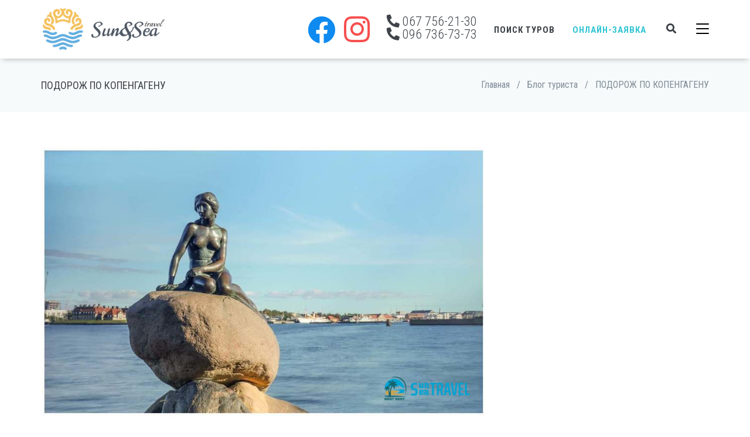

--- FILE ---
content_type: text/html; charset=utf-8
request_url: https://sun-sea.travel/ua/blog-turista/putyeshyestviye-po-kopyengagyenu.html
body_size: 15342
content:
<!DOCTYPE html>
<html lang='ru'>
<head prefix='og: http://ogp.me/ns# fb: http://ogp.me/ns/fb# video: http://ogp.me/ns/video#'>
<title></title>
<link href='/apple-touch-icon.png' rel='apple-touch-icon' sizes='180x180'>
<link href='/favicon-32x32.png' rel='icon' sizes='32x32' type='image/png'>
<link href='/favicon-16x16.png' rel='icon' sizes='16x16' type='image/png'>
<link href='/site.webmanifest' rel='manifest'>
<meta content='IE=edge' http-equiv='X-UA-Compatible'>
<meta content='width=device-width, initial-scale=1.0' name='viewport'>
<meta content='text/html; charset=UTF-8' http-equiv='Content-type'>
<meta content='Лучший способ справиться с очаровательным сочетанием старого и современного дизайна в столице Дании и его эклектичным ассортиментом баров и ресторанов - на двух колесах.' name='description'>
<meta content='sammerset@ukr.net' name='author'>
<meta content='https://sun-sea.travel/blog-turista/putyeshyestviye-po-kopyengagyenu.html' property='og:url'>
<meta content='article' property='og:type'>
<meta content='' property='og:title'>
<meta content='Лучший способ справиться с очаровательным сочетанием старого и современного дизайна в столице Дании и его эклектичным ассортиментом баров и ресторанов - на двух колесах.' property='og:description'>
<meta content='https://sun-sea.travel/uploads/media_content/image/7280/gallery_5c212f48e83aa9fda7e4cc4f108d6d76.jpg' property='og:image'>
<meta content='https://sun-sea.travel/uploads/media_content/image/7280/gallery_5c212f48e83aa9fda7e4cc4f108d6d76.jpg' property='og:image:secure_url'>

<meta name="csrf-param" content="authenticity_token" />
<meta name="csrf-token" content="/SpUH3NLFBw4zeQ4fge1cfw8Hpg/hEMIs0s2m5K/rkq8rF2wp7dY/lGkcrq4+MtXVWxrx1nfsnFoNzt5CCpdCw==" />
<link as='style' crossorigin='anonymous' href='https://fonts.googleapis.com/css?family=Roboto+Condensed:300,400,700&amp;subset=cyrillic,cyrillic-ext&amp;display=swap' onload='this.rel=&#39;stylesheet&#39;' rel='preload'>
<link as='style' crossorigin='anonymous' href='https://cdnjs.cloudflare.com/ajax/libs/simple-line-icons/2.5.5/css/simple-line-icons.min.css' integrity='sha512-QKC1UZ/ZHNgFzVKSAhV5v5j73eeL9EEN289eKAEFaAjgAiobVAnVv/AGuPbXsKl1dNoel3kNr6PYnSiTzVVBCw==' onload='this.rel=&#39;stylesheet&#39;' rel='preload'>
<link as='style' crossorigin='anonymous' href='https://cdnjs.cloudflare.com/ajax/libs/font-awesome/5.15.1/css/all.min.css' integrity='sha512-+4zCK9k+qNFUR5X+cKL9EIR+ZOhtIloNl9GIKS57V1MyNsYpYcUrUeQc9vNfzsWfV28IaLL3i96P9sdNyeRssA==' onload='this.rel=&#39;stylesheet&#39;' rel='preload'>
<!-- /%link{ rel: :preload, as: :script, href: 'https://ajax.googleapis.com/ajax/libs/jquery/2.2.4/jquery.min.js' } -->
<link as='script' href='https://cdn.jsdelivr.net/npm/vanilla-lazyload@10.19.0/dist/lazyload.min.js' rel='preload'>
<link as='script' href='https://www.google-analytics.com/analytics.js' rel='preload'>
<link rel="stylesheet" media="all" href="https://sun-sea.travel/assets/jango-fff064acba00da201a207938c8405461c24b0b2ba3f19ddcd8d261ba15df0705.css" async="async" />
<script>
  var loadScript = function(url,callback){
  var script = document.createElement('script')
  script.type = 'text/javascript'
  script.async = true
  script.src = url
  // here we do callback
  if (callback){
  script.onload = callback
  }
  var s = document.getElementsByTagName('script')[0]
  s.parentNode.insertBefore(script, s)
  }
  loadScript('https://ajax.googleapis.com/ajax/libs/jquery/2.2.4/jquery.min.js', function() {
  loadScript("https://sun-sea.travel/assets/jango-927ea1608c11796fbf4391d0179dcacb2d03cba099379b359904561f4310502d.js")
  })
</script>
<!-- Global site tag (gtag.js) - Google Analytics -->
<script async src='https://www.googletagmanager.com/gtag/js?id=UA-111251416-1'></script>
<script>
  window.dataLayer = window.dataLayer || [];
  function gtag(){dataLayer.push(arguments);}
  gtag('js', new Date())
  gtag('config', 'UA-111251416-1')
</script>
</head>
<body class='c-layout-header-fixed c-layout-header-mobile-fixed'>
<header class='c-layout-header c-layout-header-4 c-layout-header-default-mobile' data-minimize-offset='80' style='background-color: white'>
<div class='menu-overlay'></div>
<div class='c-navbar'>
<div class='container'>
<!-- BEGIN: BRAND -->
<div class='c-navbar-wrapper clearfix'>
<div class='c-brand c-pull-left'>
<a class='c-logo' href='/ua/'>
<img alt='SunSea Travel' class='c-desktop-logo' src='/assets/base/img/layout/logos/sun-sea-logo.png'>
<img alt='SunSea Travel' class='c-desktop-logo-inverse' src='/assets/base/img/layout/logos/sun-sea-logo.png'>
<img alt='SunSea Travel' class='c-mobile-logo' src='/assets/base/img/layout/logos/sun-sea-logo.png'>
</a>
<button class='c-hor-nav-toggler c-quick-sidebar-toggler hamburger hamburger--spin' type='button'>
<span class='hamburger-box'></span>
<span class='hamburger-inner'></span>
</button>
<button class='c-topbar-toggler' type='button'>
<i class='fa fa-ellipsis-v'></i>
</button>
<button class='c-search-toggler' style='margin-right: 15px' type='button'>
<i class='fa fa-search' style='font-size: 1.5em'></i>
</button>
<div class='social-links-mobile' style='padding-right: 20px'>
<a class='default' href='https://fb.com/sunseaclub/'>
<i class='fab fa-facebook head-face'></i>
</a>
<a class='last' href='https://www.instagram.com/coral_travel_ua/'>
<i class='fab fa-instagram head-insta'></i>
</a>
</div>
</div>
<!-- END: BRAND -->
<!-- BEGIN: QUICK SEARCH -->
<form action='/search' class='c-quick-search'>
<input autocomplete='off' class='form-control' name='term' placeholder='Введите поисковую фразу...' type='text' value=''>
<span class='c-theme-link'>×</span>
</form>
<!-- END: QUICK SEARCH -->
<!-- BEGIN: HOR NAV -->
<!-- BEGIN: LAYOUT/HEADERS/MEGA-MENU -->
<!-- BEGIN: MEGA MENU -->
<!-- Dropdown menu toggle on mobile: c-toggler class can be applied to the link arrow or link itself depending on toggle mode -->
<nav class='c-mega-menu c-pull-right c-mega-menu-dark c-mega-menu-dark-mobile c-fonts-uppercase c-fonts-bold'>
<ul class='nav navbar-nav c-theme-nav'>
<li>
<div class='social-links-desktop'>
<a class='default' href='https://fb.com/sunseaclub/'>
<i class='fab fa-facebook head-face'></i>
</a>
<a class='last' href='https://www.instagram.com/coral_travel_ua/'>
<i class='fab fa-instagram head-insta'></i>
</a>
</div>
</li>
<li class='c-menu-phone-wrapper'>
<a class='dropdown-toggle' href='#'>
<i class='fa fa-phone fa-flip-horizontal'></i>
067 756-21-30
<span class='mobile-menu-item'>
<i class='fa fa-envelope'></i>
<span class="__cf_email__" data-cfemail="066f686069467573682b7563672872746770636a">[email&#160;protected]</span>
</span>
<br style='line-height:25px'>
<i class='fa fa-phone fa-flip-horizontal'></i>
096 736-73-73
</a>
</li>
<li class='c-menu-type-classic'>
<a class='c-link dropdown-toggle' href='/tours.html'>
Поиск туров
</a>
</li>
<li class='c-active c-menu-type-classic'>
<a class='c-link online-request' href='#'>Онлайн-заявка</a>
</li>
<li class='c-search-toggler-wrapper'>
<a class='c-btn-icon c-search-toggler' href='#'>
<i class='fa fa-search' style='font-size: 1em'></i>
</a>
</li>
<li style='position:relative'>
<!-- .c-quick-sidebar-toggler-wrapper -->
<!-- %a.c-quick-sidebar-toggler{href: "#"} -->
<!-- %span.c-line -->
<!-- %span.c-line -->
<!-- %span.c-line -->
<button class='c-quick-sidebar-toggler hamburger hamburger--spin' type='button'>
<span class='hamburger-box'></span>
<span class='hamburger-inner'></span>
</button>
</li>
</ul>
</nav>
</div>
<nav class='c-layout-quick-sidebar-tz'>
<div class='c-layout-quick-sidebar-tz-item first-tz' data-ident='0'>
<ul>
<li style='padding-top: 5px'>
<span style='display:inline-block;padding: 14px 0px'>
<a href='/ua/' style='display:inline;'>Головна</a>
<span style='display:inline;font-weight:700;padding: 0 9px'>
|
</span>
<a href='/ua/contacts.html' style='display:inline;margin-left:0px;padding-left: 0px'>Контакти</a>
<span style='display:inline;font-weight:700;padding: 0 9px'>
|
</span>
<a style="display:inline;margin-left:0px;padding-left: 0px" href="/en/blog-turista/putyeshyestviye-po-kopyengagyenu.html">EN</a> | <a style="display:inline;margin-left:0px;padding-left: 0px" href="/blog-turista/putyeshyestviye-po-kopyengagyenu.html">RU</a>
</span>
</li>
<li>

<a class='hot-turs' href='/tours.html'>Поиск туров</a>


</li>
<li>
<a class='only-laptop online-request' href='#'>Онлайн-заявка</a>
</li>
<li>
<a class='quick-child only-laptop' data-ident='2' href='javascript:void(null);'>
країни
<i class='fa fa-angle-right' style='margin-right: 20px;float:right;font-size:1.4em'></i>
</a>
</li>
<li>
<a href='/tours-calendar.html'>Календар турів</a>
</li>
<li>
<a href='/ua/trudoustrojstvo-za-granicej.html'>Працевлаштування за кордоном</a>
</li>
<li>
<a href='/ua/obuchenie-za-granicej.html'>Навчання за кордоном</a>
</li>
<li>
<a href='/ua/vizas-and-zagranpasports.html'>Візи / Закордонні паспорти</a>
</li>
<li>
<a href='/ua/aviabileti.html'>Авіаквитки</a>
</li>
<li>
<a class='quick-child' data-ident='3' href='javascript:void(null);'>
Страхування
<i class='fa fa-angle-right' style='margin-right: 20px;float:right;font-size:1.4em'></i>
</a>
</li>
<li>
<a href='/ua/news/'>Новини</a>
</li>
<li>
<a href='/ua/relax-zone/'>Ранковий релакс</a>
</li>
<li>
<a href='/ua/blog-turista/'>Блог туриста</a>
</li>
</ul>
</div>
<div class='c-layout-quick-sidebar-tz-item child-tz' data-ident='1'>
<ul class='quick-child-level' style='list-style: none;'>
<li style='background-color: #f3f3f3'>
<a class='quick-child-close' data-ident='0' href='javascript:void(null)'>
<i class='fa fa-angle-left' style='position:fixed;font-size:1.4em;margin-top:-2px'></i>
<span style='padding-left:20px'>Назад</span>
</a>
</li>
<li>
<a href='/tours.html'>Підбір турів</a>
</li>
<li>
<a href='/ua/hot-tours/'>Гарячі тури</a>
</li>
<li>
<a href='/ua/authors-tours/'>Авторські тури</a>
</li>
<li>
<a href='/ua/excursion-tours/'>Екскурсійні тури</a>
</li>
</ul>
</div>
<div class='c-layout-quick-sidebar-tz-item child-tz' data-ident='2'>
<ul class='quick-child-level'>
<li style='background-color: #f3f3f3'>
<a class='quick-child-close' data-ident='0' href='javascript:void(null)'>
<i class='fa fa-angle-left' style='position:fixed;font-size:1.4em;margin-top:-2px'></i>
<span style='padding-left:20px'>Назад</span>
</a>
</li>
<li>
<a href='/countries.html?mp_mode=resorts&amp;co=83'>Туреччинa</a>
</li>
<li>
<a href='/countries.html?mp_mode=resorts&amp;co=12'>Єгипет</a>
</li>
<li>
<a href='/countries.html?mp_mode=resorts&amp;co=32'>ОАЕ</a>
</li>
<li>
<a href='/countries.html?mp_mode=resorts&amp;co=76'>Кіпр</a>
</li>
<li>
<a href='/countries.html?mp_mode=resorts&amp;co=30'>Таїланд</a>
</li>
<li>
<a href='/countries.html?mp_mode=resorts&amp;co=46'>Шрі Ланка</a>
</li>
<li>
<a href='/countries.html?mp_mode=resorts&amp;co=21'>Туніс</a>
</li>
<li>
<a href='/countries.html?mp_mode=resorts&amp;co=71'>Греція</a>
</li>
<li>
<a href='/countries.html?mp_mode=resorts&amp;co=100'>Болгарія</a>
</li>
<li>
<a href='/countries.html?mp_mode=resorts&amp;co=34'>Ізраїль</a>
</li>
<li>
<a href='/countries.html?mp_mode=resorts&amp;co=58'>Домінікана</a>
</li>
<li>
<a href='/countries.html'>інші...</a>
</li>
</ul>
</div>
<div class='c-layout-quick-sidebar-tz-item child-tz' data-ident='3'>
<ul class='quick-child-level'>
<li style='background-color: #f3f3f3'>
<a class='quick-child-close' data-ident='0' href='javascript:void(null)'>
<i class='fa fa-angle-left' style='position:fixed;font-size:1.4em;margin-top:-2px'></i>
<span style='padding-left:20px'>Назад</span>
</a>
</li>
<li>
<a href='javascript:;'>Туристичне страхування</a>
</li>
<li>
<a href='javascript:;'>Каско</a>
</li>
<li>
<a href='javascript:void(null);'>Автоцивілка</a>
</li>
<li>
<a href='javascript:void(null);'>Зелена карта</a>
</li>
</ul>
</div>
</nav>
</div>
</div>
<!-- END: MEGA MENU -->
<!-- END: LAYOUT/HEADERS/MEGA-MENU -->
<!-- END: HOR NAV -->
</header>
<!-- END: HEADER -->
<!-- END: LAYOUT/HEADERS/HEADER-1 -->
<!-- BEGIN: ONLINE-REQUEST -->
<div class='modal fade c-content-login-form' id='online-request' role='dialog'>
<div class='modal-dialog'>
<div class='modal-content c-square'>
<div class='modal-header c-no-border'>
<h3 class='c-font-24 c-font-sbold' style='float:left'>Надіслати заявку на прорахунок</h3>
<button aria-label='Закрыть' class='close' data-dismiss='modal' type='button'>
<span aria-hidden='true'>×</span>
</button>
</div>
<div class='modal-body'>
<p>Надішліть Вашу заявку для підбору туру і наш менеджер зв&#39;яжеться з Вами протягом 2-x хвилин.</p>
<form class="simple_form new_online_request" id="new_online_request" novalidate="novalidate" action="/online_requests/" accept-charset="UTF-8" data-remote="true" method="post"><input name="utf8" type="hidden" value="&#x2713;" /><input type="hidden" name="authenticity_token" value="uaWWcgN4WMh8RcAvt+zyMXu3FSGZJRpUdTknIxSkuX3Zd9rfpaIiB15rkwzshvAKnToPh6oCNtLuIc+056BxAA==" /><div class='form-group'>
<label class='hide' for='online_request_name'>Ваше Ім&#39;я</label>
<div class="input string optional online_request_name"><input class="string optional form-control input-lg c-square" placeholder="Ваше Ім&#39;я*" type="text" name="online_request[name]" id="online_request_name" /></div>
</div>
<div class='form-group'>
<label class='hide' for='online_request_phone'>Телефон</label>
<div class="input tel optional online_request_phone"><input class="string tel optional form-control input-lg c-square" placeholder="Телефон*" type="tel" name="online_request[phone]" id="online_request_phone" /></div>
</div>
<div class='form-group'>
<label class='hide' for='online_request_country'>Країна</label>
<select class="form-control input-lg c-square" name="online_request[country]" id="online_request_country"><option value="">Країна</option>
<option value="AE">United Arab Emirates</option>
<option value="TR">Turkey</option>
<option value="EG">Egypt</option>
<option disabled="disabled" value="---------------">---------------</option>
<option value="AF">Afghanistan</option>
<option value="AX">Åland Islands</option>
<option value="AL">Albania</option>
<option value="DZ">Algeria</option>
<option value="AS">American Samoa</option>
<option value="AD">Andorra</option>
<option value="AO">Angola</option>
<option value="AI">Anguilla</option>
<option value="AQ">Antarctica</option>
<option value="AG">Antigua and Barbuda</option>
<option value="AR">Argentina</option>
<option value="AM">Armenia</option>
<option value="AW">Aruba</option>
<option value="AU">Australia</option>
<option value="AT">Austria</option>
<option value="AZ">Azerbaijan</option>
<option value="BS">Bahamas</option>
<option value="BH">Bahrain</option>
<option value="BD">Bangladesh</option>
<option value="BB">Barbados</option>
<option value="BY">Belarus</option>
<option value="BE">Belgium</option>
<option value="BZ">Belize</option>
<option value="BJ">Benin</option>
<option value="BM">Bermuda</option>
<option value="BT">Bhutan</option>
<option value="BO">Bolivia (Plurinational State of)</option>
<option value="BQ">Bonaire, Sint Eustatius and Saba</option>
<option value="BA">Bosnia and Herzegovina</option>
<option value="BW">Botswana</option>
<option value="BV">Bouvet Island</option>
<option value="BR">Brazil</option>
<option value="IO">British Indian Ocean Territory</option>
<option value="BN">Brunei Darussalam</option>
<option value="BG">Bulgaria</option>
<option value="BF">Burkina Faso</option>
<option value="BI">Burundi</option>
<option value="CV">Cabo Verde</option>
<option value="KH">Cambodia</option>
<option value="CM">Cameroon</option>
<option value="CA">Canada</option>
<option value="KY">Cayman Islands</option>
<option value="CF">Central African Republic</option>
<option value="TD">Chad</option>
<option value="CL">Chile</option>
<option value="CN">China</option>
<option value="CX">Christmas Island</option>
<option value="CC">Cocos (Keeling) Islands</option>
<option value="CO">Colombia</option>
<option value="KM">Comoros</option>
<option value="CD">Congo (Democratic Republic of the)</option>
<option value="CG">Congo</option>
<option value="CK">Cook Islands</option>
<option value="CR">Costa Rica</option>
<option value="CI">Côte d&#39;Ivoire</option>
<option value="HR">Croatia</option>
<option value="CU">Cuba</option>
<option value="CW">Curaçao</option>
<option value="CY">Cyprus</option>
<option value="CZ">Czech Republic</option>
<option value="DK">Denmark</option>
<option value="DJ">Djibouti</option>
<option value="DM">Dominica</option>
<option value="DO">Dominican Republic</option>
<option value="EC">Ecuador</option>
<option value="EG">Egypt</option>
<option value="SV">El Salvador</option>
<option value="GQ">Equatorial Guinea</option>
<option value="ER">Eritrea</option>
<option value="EE">Estonia</option>
<option value="ET">Ethiopia</option>
<option value="FK">Falkland Islands (Malvinas)</option>
<option value="FO">Faroe Islands</option>
<option value="FJ">Fiji</option>
<option value="FI">Finland</option>
<option value="FR">France</option>
<option value="GF">French Guiana</option>
<option value="PF">French Polynesia</option>
<option value="TF">French Southern Territories</option>
<option value="GA">Gabon</option>
<option value="GM">Gambia</option>
<option value="GE">Georgia</option>
<option value="DE">Germany</option>
<option value="GH">Ghana</option>
<option value="GI">Gibraltar</option>
<option value="GR">Greece</option>
<option value="GL">Greenland</option>
<option value="GD">Grenada</option>
<option value="GP">Guadeloupe</option>
<option value="GU">Guam</option>
<option value="GT">Guatemala</option>
<option value="GG">Guernsey</option>
<option value="GN">Guinea</option>
<option value="GW">Guinea-Bissau</option>
<option value="GY">Guyana</option>
<option value="HT">Haiti</option>
<option value="HM">Heard Island and McDonald Islands</option>
<option value="VA">Holy See</option>
<option value="HN">Honduras</option>
<option value="HK">Hong Kong</option>
<option value="HU">Hungary</option>
<option value="IS">Iceland</option>
<option value="IN">India</option>
<option value="ID">Indonesia</option>
<option value="IR">Iran (Islamic Republic of)</option>
<option value="IQ">Iraq</option>
<option value="IE">Ireland</option>
<option value="IM">Isle of Man</option>
<option value="IL">Israel</option>
<option value="IT">Italy</option>
<option value="JM">Jamaica</option>
<option value="JP">Japan</option>
<option value="JE">Jersey</option>
<option value="JO">Jordan</option>
<option value="KZ">Kazakhstan</option>
<option value="KE">Kenya</option>
<option value="KI">Kiribati</option>
<option value="KP">Korea (Democratic People&#39;s Republic of)</option>
<option value="KR">Korea (Republic of)</option>
<option value="KW">Kuwait</option>
<option value="KG">Kyrgyzstan</option>
<option value="LA">Lao People&#39;s Democratic Republic</option>
<option value="LV">Latvia</option>
<option value="LB">Lebanon</option>
<option value="LS">Lesotho</option>
<option value="LR">Liberia</option>
<option value="LY">Libya</option>
<option value="LI">Liechtenstein</option>
<option value="LT">Lithuania</option>
<option value="LU">Luxembourg</option>
<option value="MO">Macao</option>
<option value="MK">Macedonia (the former Yugoslav Republic of)</option>
<option value="MG">Madagascar</option>
<option value="MW">Malawi</option>
<option value="MY">Malaysia</option>
<option value="MV">Maldives</option>
<option value="ML">Mali</option>
<option value="MT">Malta</option>
<option value="MH">Marshall Islands</option>
<option value="MQ">Martinique</option>
<option value="MR">Mauritania</option>
<option value="MU">Mauritius</option>
<option value="YT">Mayotte</option>
<option value="MX">Mexico</option>
<option value="FM">Micronesia (Federated States of)</option>
<option value="MD">Moldova (Republic of)</option>
<option value="MC">Monaco</option>
<option value="MN">Mongolia</option>
<option value="ME">Montenegro</option>
<option value="MS">Montserrat</option>
<option value="MA">Morocco</option>
<option value="MZ">Mozambique</option>
<option value="MM">Myanmar</option>
<option value="NA">Namibia</option>
<option value="NR">Nauru</option>
<option value="NP">Nepal</option>
<option value="NL">Netherlands</option>
<option value="NC">New Caledonia</option>
<option value="NZ">New Zealand</option>
<option value="NI">Nicaragua</option>
<option value="NE">Niger</option>
<option value="NG">Nigeria</option>
<option value="NU">Niue</option>
<option value="NF">Norfolk Island</option>
<option value="MP">Northern Mariana Islands</option>
<option value="NO">Norway</option>
<option value="OM">Oman</option>
<option value="PK">Pakistan</option>
<option value="PW">Palau</option>
<option value="PS">Palestine, State of</option>
<option value="PA">Panama</option>
<option value="PG">Papua New Guinea</option>
<option value="PY">Paraguay</option>
<option value="PE">Peru</option>
<option value="PH">Philippines</option>
<option value="PN">Pitcairn</option>
<option value="PL">Poland</option>
<option value="PT">Portugal</option>
<option value="PR">Puerto Rico</option>
<option value="QA">Qatar</option>
<option value="RE">Réunion</option>
<option value="RO">Romania</option>
<option value="RU">Russian Federation</option>
<option value="RW">Rwanda</option>
<option value="BL">Saint Barthélemy</option>
<option value="SH">Saint Helena, Ascension and Tristan da Cunha</option>
<option value="KN">Saint Kitts and Nevis</option>
<option value="LC">Saint Lucia</option>
<option value="MF">Saint Martin (French part)</option>
<option value="PM">Saint Pierre and Miquelon</option>
<option value="VC">Saint Vincent and the Grenadines</option>
<option value="WS">Samoa</option>
<option value="SM">San Marino</option>
<option value="ST">Sao Tome and Principe</option>
<option value="SA">Saudi Arabia</option>
<option value="SN">Senegal</option>
<option value="RS">Serbia</option>
<option value="SC">Seychelles</option>
<option value="SL">Sierra Leone</option>
<option value="SG">Singapore</option>
<option value="SX">Sint Maarten (Dutch part)</option>
<option value="SK">Slovakia</option>
<option value="SI">Slovenia</option>
<option value="SB">Solomon Islands</option>
<option value="SO">Somalia</option>
<option value="ZA">South Africa</option>
<option value="GS">South Georgia and the South Sandwich Islands</option>
<option value="SS">South Sudan</option>
<option value="ES">Spain</option>
<option value="LK">Sri Lanka</option>
<option value="SD">Sudan</option>
<option value="SR">Suriname</option>
<option value="SJ">Svalbard and Jan Mayen</option>
<option value="SZ">Swaziland</option>
<option value="SE">Sweden</option>
<option value="CH">Switzerland</option>
<option value="SY">Syrian Arab Republic</option>
<option value="TW">Taiwan, Province of China</option>
<option value="TJ">Tajikistan</option>
<option value="TZ">Tanzania, United Republic of</option>
<option value="TH">Thailand</option>
<option value="TL">Timor-Leste</option>
<option value="TG">Togo</option>
<option value="TK">Tokelau</option>
<option value="TO">Tonga</option>
<option value="TT">Trinidad and Tobago</option>
<option value="TN">Tunisia</option>
<option value="TR">Turkey</option>
<option value="TM">Turkmenistan</option>
<option value="TC">Turks and Caicos Islands</option>
<option value="TV">Tuvalu</option>
<option value="UG">Uganda</option>
<option value="UA">Ukraine</option>
<option value="AE">United Arab Emirates</option>
<option value="GB">United Kingdom of Great Britain and Northern Ireland</option>
<option value="UM">United States Minor Outlying Islands</option>
<option value="US">United States of America</option>
<option value="UY">Uruguay</option>
<option value="UZ">Uzbekistan</option>
<option value="VU">Vanuatu</option>
<option value="VE">Venezuela (Bolivarian Republic of)</option>
<option value="VN">Viet Nam</option>
<option value="VG">Virgin Islands (British)</option>
<option value="VI">Virgin Islands (U.S.)</option>
<option value="WF">Wallis and Futuna</option>
<option value="EH">Western Sahara</option>
<option value="YE">Yemen</option>
<option value="ZM">Zambia</option>
<option value="ZW">Zimbabwe</option></select>
</div>
<div class='form-group o-request-more-information'>
<select class="select optional form-control input-lg c-square" style="width:48%;display:inline" name="online_request[adults]" id="online_request_adults"><option value="">Дорослих</option>
<option value="1">1</option>
<option value="2">2</option>
<option value="3">3</option>
<option value="4">4</option>
<option value="5">5</option>
<option value="6">6</option>
<option value="7">7</option>
<option value="8">8</option>
<option value="9">9</option>
<option value="10">10</option></select>
<select class="select optional form-control input-lg c-square" style="width:48%;display:inline;float:right" name="online_request[children]" id="online_request_children"><option value="">Дітей</option>
<option value="1">1</option>
<option value="2">2</option>
<option value="3">3</option>
<option value="4">4</option>
<option value="5">5</option>
<option value="6">6</option>
<option value="7">7</option>
<option value="8">8</option>
<option value="9">9</option>
<option value="10">10</option></select>
</div>
<div class='form-group o-request-more-information datepicker-container'>
<div class="input hidden online_request_fly_date"><input class="hidden" type="hidden" name="online_request[fly_date]" id="online_request_fly_date" /></div>
<a class='btn c-btn-green c-font-uppercase btn-lg c-font-bold c-btn-border-2x fly-time online-request-datepicker' style='width: 48%'>
Дата вильоту
</a>
<select class="select optional form-control input-lg c-square" style="width:48%;display:inline;float:right" name="online_request[duration]" id="online_request_duration"><option value="">Тривалість</option>
<option value="1-7">1-7</option>
<option value="7-14">7-14</option>
<option value="14-21">14-21</option>
<option value="&gt;21">&gt;21</option></select>
</div>
<div class='form-group o-request-more-information'>
<div class="input text optional online_request_additional_info"><textarea class="text optional form-control input-lg c-square" style="width: 100%" placeholder="Доп. інформація" name="online_request[additional_info]" id="online_request_additional_info">
</textarea></div>
</div>
<div class='form-group add-more-information' style='text-align: right'>
<a class='btn c-btn-green c-font-uppercase btn-lg c-font-bold c-btn-border-2x add-additional-info'>Додати інформацію</a>
</div>
<div class='form-group' style='text-align: center'>
<button class='btn c-theme-btn btn-md btn-lg c-btn-uppercase c-btn-bold c-btn-login' style='width:100%' type='submit'>Відправити</button>
</div>
</form></div>
</div>
</div>
</div>
<!-- END: ONLINE-REQUEST -->
<!-- BEGIN: LAYOUT/SIDEBARS/QUICK-SIDEBAR -->
<!-- END: LAYOUT/SIDEBARS/QUICK-SIDEBAR -->



<div class='c-layout-page'>
<div class='c-layout-breadcrumbs-1 c-fonts-uppercase c-fonts-bold c-bordered c-bordered-both'>
<div class='container'>
<div class='c-page-title c-pull-left'>
<h1 class='c-font-uppercase c-font-sbold h1-title'> ПОДОРОЖ ПО КОПЕНГАГЕНУ</h1>
</div>
<ul class='c-page-breadcrumbs c-theme-nav c-pull-right c-fonts-regular'>
<li>
<a href='/ua/'>Главная</a>
</li>
<li>/</li>
<li>
<a href='/ua/blog-turista/'>Блог туриста</a>
</li>
<li>/</li>
<li>
<a href='/ua/blog-turista/putyeshyestviye-po-kopyengagyenu.html'> ПОДОРОЖ ПО КОПЕНГАГЕНУ</a>
</li>
</ul>
</div>
</div>
</div>

<div class='c-content-box c-size-md' style='background-color:white'>
<div class='container'>
<div class='c-content-blog-post-1-view'>
<div itemscope="itemscope" itemtype="http://schema.org/Article" class="c-content-blog-post-1"><div class='c-media'>
<meta itemprop="image" content="/uploads/media_content/image/7280/gallery_5c212f48e83aa9fda7e4cc4f108d6d76.jpg"></meta>
<img class="c-overlay-object img-responsive" style="max-height:460px" src="https://sun-sea.travel/uploads/media_content/image/7280/gallery_5c212f48e83aa9fda7e4cc4f108d6d76.jpg" />
</div>
<h2 class='c-title c-font-bold c-font-uppercase'>
<a href='/ua/blog-turista/putyeshyestviye-po-kopyengagyenu.html'><span itemprop="name"> ПОДОРОЖ ПО КОПЕНГАГЕНУ</span></a>
</h2>
<div class='c-panel c-margin-b-30'>
<div class='c-author' style='line-height:1.8em'>
Автор&nbsp
<span itemprop="author" itemscope="itemscope" itemtype="http://schema.org/Author" class="c-font-uppercase">Good Genie
</span></div>
<div class='c-date'>
<meta itemprop="datePublished" content="2020-05-15" />
<meta itemprop="dateModified" content="2020-05-18" />
<span class='c-tags c-theme-il-bg'>
15 May 2020, 17:50
</span>
</div>
<ul class='c-tags c-theme-ul-bg'>
<li>
<span itemprop="keywords">цікаве</span>
</li>
<li>
<span itemprop="keywords">подивитися</span>
</li>
<li>
<span itemprop="keywords">подорож</span>
</li>
<li>
<span itemprop="keywords">путівник</span>
</li>
<li>
<span itemprop="keywords">Копенгаген</span>
</li>
<li>
<span itemprop="keywords">Данія</span>
</li>
</ul>
</div>
<div itemprop="description" itemscope="itemscope" itemtype="http://schema.org/Description" class="c-desc"><p>Кращий спосіб справитися з чарівним поєднанням старого і сучасного дизайну в столиці Данії і його еклектичним асортиментом барів і ресторанів - на двох колесах.</p>

<p>Немає кращого способу досліджувати приховані скарби Копенгагена, ніж на велосипеді. Візьміть напрокат і відкрийте для себе всі види маленьких чудес, яких немає в путівниках. Зокрема, Норребро і Вестербро - відмінні місця для прогулянок на велосипеді через їх численних невеликих вулиць. Це простий спосіб, але будьте обережні: деякі датські велосипедисти можуть бути трохи агресивними по відношенню до людей, які не дотримуються правил.</p>

<p><span style="font-size:18px;"><span style="font-family:Comic Sans MS,cursive;"><strong>Havneringen</strong></span></span></p>

<p><span style="font-size:18px;"><span style="font-family:Comic Sans MS,cursive;"><strong><img alt="" class="img-responsive lazy " src="https://sun-sea.travel/uploads/ckeditor/picture/data/3277/content_f8d6cfb3b0c7dd27c0e92e26028af56f.jpg" style="width: 640px; height: 392px;" /></strong></span></span></p>

<p>&nbsp;</p>

<p>Цей велосипедний маршрут проходить навколо гавані. Протягом 13 км відкриваються красиві і рідкісні види на місто, поєднання сучасної і старої архітектури, в тому числі Оперний театр, Королівська бібліотека і Блокс, гаряче обговорювана остання архітектурна особливість міста - масивна будівля, що нагадує скляні ящики, в яких розміщуються музей, офіси, тренажерний зал, ресторан і житло. Два великих велосипедних моста перетинають головний портовий канал, в тому числі Cirkelbroen (Круговий міст), розроблений художником Олафур Еліассоном, натхненним традиційними датськими рибальськими човнами, він складається з п&#39;яти круглих платформ через Christianshavns Kanal.</p>

<p>&nbsp;</p>

<p><span style="font-size:18px;"><span style="font-family:Comic Sans MS,cursive;"><strong>Assistens Kirkeg&aring;rd</strong></span></span></p>

<p><span style="font-size:18px;"><span style="font-family:Comic Sans MS,cursive;"><strong><img alt="" class="img-responsive lazy " src="https://sun-sea.travel/uploads/ckeditor/picture/data/3286/content_0ee99a3c09fbccc50e234aec3d660966.jpg" style="width: 880px; height: 536px;" /></strong></span></span></p>

<p>&nbsp;</p>

<p>У центрі Норребро в Assistens Kirkeg&aring;rd знаходиться церковний двір, де люди досі ховають своїх близьких, і парк, де місцеві жителі приходять засмагати, відзначати дні народження і влаштовувати пікніки. Церковний двір датується 1760 роком, і ви можете знайти могили Серени К&#39;єркегора і Ганса Християна Андерсена серед могил датських музикантів, письменників та знаменитостей. Кажуть, що Норребро був би літературним і духовним центром країни, якби йому було дозволено вважати мертвих. Коли Assistens відкрився, моряки привозили сюди дерева і рослини зі всього світу, тому тут приголомшливі квіти і рослинність з Південної Америки, Індії та Японії. Це красиве і спокійне місце.</p>

<p><br />
<span style="font-size:18px;"><span style="font-family:Comic Sans MS,cursive;"><strong>Manfreds</strong></span></span></p>

<p><span style="font-size:18px;"><span style="font-family:Comic Sans MS,cursive;"><strong><img alt="" class="img-responsive lazy " src="https://sun-sea.travel/uploads/ckeditor/picture/data/3279/content_a535fc2d2f01bc5cd518dffd66099956.jpg" style="width: 640px; height: 392px;" /></strong></span></span></p>

<p>&nbsp;</p>

<p>Для тих хто зголоднів, блукаючи по кладовищу, в районі Elmegade є багато невеликих ресторанів, таких як Selfish, відмінне місце де подають суші. Але король серед всіх - Manfreds в яскравій Йегерсборггаде. Він рекламує себе як, ймовірно, єдиний в світі ресторан, орієнтований на натуральні свіжі овочі, який славиться своїм сирим м&#39;ясом - тартар з стейка з крес-салатом і житнім хлібом - це творіння колишнього шеф-кухаря Нома Крістіана Пуглісі. Разом з колишнім помічником менеджера Нома Кімом Россеном він створив невимушену закусочну, де клієнти можуть отримати екологічно чисті продукти і вина, а овочі - з власної ферми Manfreds, розташованої в 40 км.</p>

<p>&nbsp;</p>

<p><span style="font-size:18px;"><span style="font-family:Comic Sans MS,cursive;"><strong>Королівська бібліотека</strong></span></span></p>

<p><span style="font-size:18px;"><span style="font-family:Comic Sans MS,cursive;"><strong><img alt="" class="img-responsive lazy " src="https://sun-sea.travel/uploads/ckeditor/picture/data/3287/content_16d32a4d05a6dc867d81574bb2e2c90a.jpg" style="width: 880px; height: 536px;" /></strong></span></span></p>

<p>&nbsp;</p>

<p>Зупиніться тут і відпочиньте в шезлонгах на набережній біля Чорного алмазу, бібліотека, яка є однією з найбільш значних архітектурних пам&#39;яток на набережній Копенгагена (її також називають просто Алмаз). Всередині, також є концертний зал, книжковий магазин і невелике кафе, де подають чудову випічку. У старому читальному залі на другому поверсі сидів і працював Ленін в 1910 році. Не забудьте дивитися вгору, коли будете підніматися на ескалаторі в читальний зал: стеля прикрашена фрескою площею 210 кв.м. данського художника Пера Кіркебі, який помер в травні 2018 року.</p>

<p>&nbsp;</p>

<p><span style="font-size:18px;"><span style="font-family:Comic Sans MS,cursive;"><strong>Designmuseum Danmark (музей дизайну)</strong></span></span></p>

<p><span style="font-size:18px;"><span style="font-family:Comic Sans MS,cursive;"><strong><img alt="" class="img-responsive lazy " src="https://sun-sea.travel/uploads/ckeditor/picture/data/3285/content_f7cc8c7b9f85006cca3e50efa5e552fa.jpg" style="width: 640px; height: 392px;" /></strong></span></span></p>

<p>&nbsp;</p>

<p>Це один з кращих варіантів обіду в місті. Звичайно, відвідувачі повинні прогулятися по стильному музею і побачити еволюцію знаменитого данського дизайну з експонатами від Poul Henningsen, Kaare Klint і Arne Jacobsen. Економте час, пообідавши тут, в кафе, яке названо в честь Klint, де подаються традиційні данські закуски з новим північним ухилом, такі як яловичі смужки, малина, рукола і фундук за розумними цінами. Влітку можна посидіти у дворі цього колишньої будівлі лікарні, яка була зведена 1752 році.</p>

<p>&nbsp;</p>

<p><span style="font-size:18px;"><span style="font-family:Comic Sans MS,cursive;"><strong>Fiskebaren&nbsp;</strong></span></span></p>

<p><span style="font-size:18px;"><span style="font-family:Comic Sans MS,cursive;"><strong><img alt="" class="img-responsive lazy " src="https://sun-sea.travel/uploads/ckeditor/picture/data/3280/content_ac5982e381d0c4085f8d66eddb05408e.jpg" style="width: 640px; height: 392px;" /></strong></span></span></p>

<p>&nbsp;</p>

<p>Kоdbyen - це старий м&#39;ясної зал в колись зубожілому, прохолодному районі Вестербро. М&#39;ясники поїхали, і тепер це гаряча точка для гурманів у вечірній час і нічних клубів. Для тих, хто любить рибу і молюсків, Fiskebaren - це те, що потрібно - морські гребінці, лобстери, креветки і краби подаються тут в сирому вигляді або готуються в стилі нової скандинавської кухні. Атмосфера модна і розслаблююча, і є столи для їжі на вулиці.</p>

<p>&nbsp;</p>

<p><br />
<span style="font-size:18px;"><span style="font-family:Comic Sans MS,cursive;"><strong>Bo-Bi Bar&nbsp;</strong></span></span></p>

<p><span style="font-size:18px;"><span style="font-family:Comic Sans MS,cursive;"><strong><img alt="" class="img-responsive lazy " src="https://sun-sea.travel/uploads/ckeditor/picture/data/3278/content_00d79eb6b1a887d44230aac99bca6029.jpg" style="width: 640px; height: 392px;" /></strong></span></span></p>

<p>&nbsp;</p>

<p>Якщо, ви хочете відвідати датський бар в старовинному стилі, вирушайте в Bo-Bi. Пиво дешеве, атмосфера туманна, тому що там все ще дозволено курити, а з їжі тільки яйця круто і арахіс. Прямо навпроти бару ви знайдете найстаріше датське видавництво Gyldendal, багато поетів по закінченню зборів, пройшовши 20 кроків до Bo-Bi просаджували весь свій аванс за один присід.</p>

<p>&nbsp;</p>

<p><span style="font-size:18px;"><span style="font-family:Comic Sans MS,cursive;"><strong>Vor Frelser Kirke&nbsp;</strong></span></span></p>

<p><span style="font-size:18px;"><span style="font-family:Comic Sans MS,cursive;"><strong><img alt="" class="img-responsive lazy " src="https://sun-sea.travel/uploads/ckeditor/picture/data/3284/content_d5a07ee37ee5622aa8631a561adc5a8b.jpg" style="width: 640px; height: 392px;" /></strong></span></span></p>

<p>&nbsp;</p>

<p>Ця красива церква в стилі бароко на Кристиансхавн має кручені сходи зовні шпиля. Піднявшись нагору, можна помилуватися прекрасним видом на знаменитий вільне місто Крістіанія. На жаль, це утопічне суспільство, створене 40 років тому, стало мерзенним, тому замість цього подивіться на іншу частину міста, особливо Кристиансхавн, з його старими колоніальними складами. Це прекрасне місце для відвідування, з невеликими кафе і ресторанами на вузьких мощених вуличках.</p>

<p>&nbsp;</p>

<p><span style="font-size:18px;"><span style="font-family:Comic Sans MS,cursive;"><strong>8-tallet&nbsp;</strong></span></span></p>

<p><span style="font-size:18px;"><span style="font-family:Comic Sans MS,cursive;"><strong><img alt="" class="img-responsive lazy " src="/uploads/ckeditor/picture/data/3288/content_4f348e7cee6797cd2f31ff55c6ac57f4.jpg" style="width: 640px; height: 392px;" /></strong></span></span></p>

<p>&nbsp;</p>

<p>Також відомий як Великий будинок, 8-tallet - житловий будинок у формі вісімки - був розроблений данським архітектором Бьярке Інгельса. Це місце на периферії Орестад, найновішою частини Копенгагена, дуже подобається всім, через зіткнення між найкращою сучасною архітектурою і повномасштабної сільською місцевістю, поруч з вівцями і коровами.</p>

<p>&nbsp;</p>

<p><span style="font-size:18px;"><span style="font-family:Comic Sans MS,cursive;"><strong>Ресторан Sch&oslash;nnemann</strong></span></span></p>

<p><span style="font-size:18px;"><span style="font-family:Comic Sans MS,cursive;"><strong><img alt="" class="img-responsive lazy " src="https://sun-sea.travel/uploads/ckeditor/picture/data/3281/content_2d610479102b782b69467b07a96cbb05.jpg" style="width: 640px; height: 392px;" /></strong></span></span></p>

<p>&nbsp;</p>

<p>Кажуть, що Рене Редзепі від Нома завжди запрошує сюди гостей, щоб познайомитися з датською традицією житнього хліба з начинкою. &laquo;Відкриті бутерброди&raquo; не зовсім охоплюють досвід sm&oslash;rrebr&oslash;d. Данський ресторан в старовинному стилі Sch&oslash;nnemann заснований в 1877 році і пропонує 110 різних комбінацій хліба зі спеціальними начинками, в тому числі 21 тільки з оселедцем. Данці п&#39;ють пиво і шнапс з sm&oslash;rrebr&oslash;d, а Sch&oslash;nnemanns може похвалитися 140 марками аквавита, більшість з яких подаються з морозильної камери. Не забудьте забронювати столик заздалегідь, так як зайти просто так неможливо.</p>

</div><div class='addthis_inline_share_toolbox'></div>
</div><div id='disqus_thread'></div>
<script data-cfasync="false" src="/cdn-cgi/scripts/5c5dd728/cloudflare-static/email-decode.min.js"></script><script>
  /*
  var disqus_config = function () {
  this.page.url = "https://sun-sea.travel/blog-turista/putyeshyestviye-po-kopyengagyenu.html"
  this.page.identifier = "putyeshyestviye-po-kopyengagyenu"
  }*/
  (function() { // DON'T EDIT BELOW THIS LINE
  var d = document, s = d.createElement('script');
  s.src = 'https://turzone.disqus.com/embed.js';
  s.setAttribute('data-timestamp', +new Date());
  s.setAttribute('async', '');
  (d.head || d.body).appendChild(s);
  })();
</script>
<noscript>
Please enable JavaScript to view the
<a href='https://disqus.com/?ref_noscript'>comments powered by Disqus.</a>
</noscript>
</div>
</div>
</div>

<!-- BEGIN: LAYOUT/FOOTERS/FOOTER-6 -->
<footer class='c-layout-footer c-layout-footer-6 c-bg-parallax' style='background-image: url(../../assets/base/img/content/backgrounds/beach-wallpaper-3.jpg)'>
<div class='container'>
<div class='c-prefooter c-bg-white'>
<div class='c-head'>
</div>
<div class='c-body'>
<div class='row'>
<div class='col-md-4 col-sm-6 col-xs-12'>
<div class='c-content-title-1 c-title-md'>
<h3 class='c-title c-font-uppercase c-font-bold'>Навигация</h3>
<div class='c-line-left hide'></div>
</div>
<ul class='c-links c-theme-ul'>
<li>
<a href='/ua/contacts.html'>Контакты</a>
</li>
<li>
<a href='/tours.html'>Поиск туров</a>
</li>
<li>
<a href='/tours-calendar.html'>Календарь туров</a>
</li>
<li>
<a href='/ua/vizas-and-zagranpasports.html'>Визы</a>
</li>
<li>
<a href='/ua/vizas-and-zagranpasports.html'>Загранпаспорта</a>
</li>
<li>
<a class='online-request' href='#'>Онлайн заявка</a>
</li>
</ul>
<ul class='c-links c-theme-ul'>
<li>
<a href='/ua/hot-tours/'>Горящие туры</a>
</li>
<li>
<a href='/countries.html'>Альманах туриста</a>
</li>
<li>
<a href='/ua/aviabileti.html'>Авиабилеты</a>
</li>
<li>
<a href='#'>Страхование</a>
</li>
<li>
<a href='/ua/trudoustrojstvo-za-granicej.html'>Работа за рубежем</a>
</li>
<li>
<a href='/ua/obuchenie-za-granicej.html'>Учеба за рубежем</a>
</li>
</ul>
</div>
<div class='col-md-5 col-sm-6 col-xs-12'>
<div class='c-content-title-1 c-title-md'>
<h3 class='c-title c-font-uppercase c-font-bold'>Страны</h3>
<div class='c-line-left hide'></div>
</div>
<ul class='c-links c-theme-ul'>
<li>
<a href='/countries.html?mp_mode=resorts&amp;co=83'>Турция</a>
</li>
<li>
<a href='/countries.html?mp_mode=resorts&amp;co=12'>Египет</a>
</li>
<li>
<a href='/countries.html?mp_mode=resorts&amp;co=32'>ОАЭ</a>
</li>
<li>
<a href='/countries.html?mp_mode=resorts&amp;co=30'>Таиланд</a>
</li>
<li>
<a href='/countries.html?mp_mode=resorts&amp;co=100'>Болгария</a>
</li>
<li>
<a href='/countries.html?mp_mode=resorts&amp;co=34'>Израиль</a>
</li>
</ul>
<ul class='c-links c-theme-ul'>
<li>
<a href='/countries.html?mp_mode=resorts&amp;co=76'>Кипр</a>
</li>
<li>
<a href='/countries.html?mp_mode=resorts&amp;co=46'>Шри-ланка</a>
</li>
<li>
<a href='/countries.html?mp_mode=resorts&amp;co=21'>Тунис</a>
</li>
<li>
<a href='/countries.html?mp_mode=resorts&amp;co=71'>Греция</a>
</li>
<li>
<a href='/countries.html?mp_mode=resorts&amp;co=58'>Доминикана</a>
</li>
<li>
<a href='/countries.html'>Остальные страны...</a>
</li>
</ul>
</div>
<div class='col-md-3 col-sm-12 col-xs-12'>
<div class='c-content-title-1 c-title-md'>
<h3 class='c-title c-font-uppercase c-font-bold'>Контакты</h3>
<div class='c-line-left hide'></div>
</div>
<div class='c-address c-font-16'>
08200 Ирпень
<br>
ул. Соборная 118/19
<br>
(дом Linevich Group)
<br>
Украина, UA
<br>
Телефон 1: +38 (073) 736-73-73
<br>
Телефон 2: +38 (096) 736-73-73
<br>
Email:
<a href="/cdn-cgi/l/email-protection#630a0d050c2310160d4e1006024d17110215060f">
<span class='c-theme-color'><span class="__cf_email__" data-cfemail="83eaede5ecc3f0f6edaef0e6e2adf7f1e2f5e6ef">[email&#160;protected]</span></span>
</a>
<br>
Skype:
<a href='#'>
<span class='c-theme-color'>sun-sea.travel</span>
</a>
</div>
</div>
</div>
</div>
<div class='c-line'></div>
<div class='c-foot'>
<div class='row'>
<div class='col-md-7'>
<div class='c-content-title-1 c-title-md'>
<h3 class='c-font-uppercase c-font-bold'>
Info
<span class='c-theme-font'>TURS</span>
</h3>
<div class='c-line-left hide'></div>
</div>
<p class='c-text c-font-16 c-font-regular'>Хотите быть в курсе последних туристических событий или просто получать информацию о горящих турах по привлекательной цене? Подписывайтесь на нашу рассылку.</p>
</div>
<div class='col-md-5'>
<div class='c-content-title-1 c-title-md'>
<h3 class='c-font-uppercase c-font-bold'>Подписаться на новости</h3>
<div class='c-line-left hide'></div>
</div>
<div class='c-line-left hide'></div>
<form action='#'>
<div class='input-group input-group-lg c-square'>
<input class='form-control c-square c-font-grey-3 c-border-grey c-theme' placeholder=' Ваш Email' type='text'>
<span class='input-group-btn'>
<button class='btn c-theme-btn c-theme-border c-btn-square c-btn-uppercase c-font-16' type='button'>Подписаться</button>
</span>
</div>
</form>
</div>
</div>
</div>
</div>
</div>
<div class='c-postfooter c-bg-dark-2'>
<div class='container'>
<div class='row'>
<div class='col-md-6 col-sm-12 c-col'>
<div class='c-copyright c-font-grey'>
2017 © SunSea Travel
<span class='c-font-grey-3'>
All Rights Reserved.
 

</span>
</div>
</div>
</div>
</div>
</div>
</footer>
<!-- END: LAYOUT/FOOTERS/FOOTER-6 -->
<!-- BEGIN: LAYOUT/FOOTERS/GO2TOP -->
<div class='c-layout-go2top'>
<i class='icon-arrow-up'></i>
</div>
<!-- END: LAYOUT/FOOTERS/GO2TOP -->

<!-- / Load Facebook SDK for JavaScript -->
<div id='fb-root'></div>
<script data-cfasync="false" src="/cdn-cgi/scripts/5c5dd728/cloudflare-static/email-decode.min.js"></script><script>
window.fbAsyncInit = function() {
FB.init({ xfbml: true, version: 'v9.0' })
}
</script>
<script>
(function(d, s, id) {
var js, fjs = d.getElementsByTagName(s)[0]
if (d.getElementById(id)) return
js = d.createElement(s); js.id = id;
js.src = 'https://connect.facebook.net/ru_RU/sdk/xfbml.customerchat.js'
fjs.parentNode.insertBefore(js, fjs)
}(document, 'script', 'facebook-jssdk'))
</script>
<!-- / Your Chat Plugin code -->
<div attribution='setup_tool' class='fb-customerchat' logged_in_greeting='Доброго дня! Чи можу я Вам допомогти?' logged_out_greeting='Доброго дня! Чи можу я Вам допомогти?' page_id='220496668452131' theme_color='#32C4D2'></div>
<script>
(function(w, d){
var b = d.getElementsByTagName('body')[0];
var s = d.createElement("script");
var v = !("IntersectionObserver" in w) ? "8.17.0" : "10.19.0";
s.async = true; // This includes the script as async. See the "recipes" section for more information about async loading of LazyLoad.
s.src = "https://cdn.jsdelivr.net/npm/vanilla-lazyload@" + v + "/dist/lazyload.min.js";
w.lazyLoadOptions = { elements_selector: ".lazy" };
b.appendChild(s);
}(window, document));
</script>

<!--[if lt IE 9]>
<script src='../../assets/global/plugins/excanvas.min.js'></script>
<![endif]-->

<script async src='//s7.addthis.com/js/300/addthis_widget.js#pubid=ra-526fa7ba45beb8ba'></script>
</body>
</html>


--- FILE ---
content_type: text/css
request_url: https://sun-sea.travel/assets/jango-fff064acba00da201a207938c8405461c24b0b2ba3f19ddcd8d261ba15df0705.css
body_size: 88042
content:
@font-face{font-family:'socicon';src:url("font/socicon.eot");src:url("font/socicon.eot?#iefix") format("embedded-opentype"),url("font/socicon.woff") format("woff"),url("font/socicon.woff2") format("woff2"),url("font/socicon.ttf") format("truetype"),url("font/socicon.svg#sociconregular") format("svg");font-weight:normal;font-style:normal;text-transform:initial}.btn-social{position:relative;padding-left:44px;text-align:left;white-space:nowrap;overflow:hidden;text-overflow:ellipsis}.btn-social>:first-child{position:absolute;left:0;top:0;bottom:0;width:32px;line-height:34px;font-size:1.6em;text-align:center;border-right:1px solid rgba(0,0,0,0.2)}.btn-social.btn-lg{padding-left:61px}.btn-social.btn-lg>:first-child{line-height:45px;width:45px;font-size:1.8em}.btn-social.btn-sm{padding-left:38px}.btn-social.btn-sm>:first-child{line-height:28px;width:28px;font-size:1.4em}.btn-social.btn-xs{padding-left:30px}.btn-social.btn-xs>:first-child{line-height:20px;width:20px;font-size:1.2em}.btn-social-icon{position:relative;padding-left:44px;text-align:left;white-space:nowrap;overflow:hidden;text-overflow:ellipsis;height:34px;width:34px;padding:0}.btn-social-icon>:first-child{position:absolute;left:0;top:0;bottom:0;width:32px;line-height:34px;font-size:1.6em;text-align:center;border-right:1px solid rgba(0,0,0,0.2)}.btn-social-icon.btn-lg{padding-left:61px}.btn-social-icon.btn-lg>:first-child{line-height:45px;width:45px;font-size:1.8em}.btn-social-icon.btn-sm{padding-left:38px}.btn-social-icon.btn-sm>:first-child{line-height:28px;width:28px;font-size:1.4em}.btn-social-icon.btn-xs{padding-left:30px}.btn-social-icon.btn-xs>:first-child{line-height:20px;width:20px;font-size:1.2em}.btn-social-icon>:first-child{border:none;text-align:center;width:100% !important}.btn-social-icon.btn-lg{height:45px;width:45px;padding-left:0;padding-right:0}.btn-social-icon.btn-sm{height:30px;width:30px;padding-left:0;padding-right:0}.btn-social-icon.btn-xs{height:22px;width:22px;padding-left:0;padding-right:0}.btn-adn{color:#fff;background-color:#d87a68;border-color:rgba(0,0,0,0.2)}.btn-adn:hover,.btn-adn:focus,.btn-adn:active,.btn-adn.active,.open>.dropdown-toggle.btn-adn{color:#fff;background-color:#ce563f;border-color:rgba(0,0,0,0.2)}.btn-adn:active,.btn-adn.active,.open>.dropdown-toggle.btn-adn{background-image:none}.btn-adn.disabled,.btn-adn[disabled],fieldset[disabled] .btn-adn,.btn-adn.disabled:hover,.btn-adn[disabled]:hover,fieldset[disabled] .btn-adn:hover,.btn-adn.disabled:focus,.btn-adn[disabled]:focus,fieldset[disabled] .btn-adn:focus,.btn-adn.disabled:active,.btn-adn[disabled]:active,fieldset[disabled] .btn-adn:active,.btn-adn.disabled.active,.btn-adn[disabled].active,fieldset[disabled] .btn-adn.active{background-color:#d87a68;border-color:rgba(0,0,0,0.2)}.btn-adn .badge{color:#d87a68;background-color:#fff}.btn-bitbucket{color:#fff;background-color:#205081;border-color:rgba(0,0,0,0.2)}.btn-bitbucket:hover,.btn-bitbucket:focus,.btn-bitbucket:active,.btn-bitbucket.active,.open>.dropdown-toggle.btn-bitbucket{color:#fff;background-color:#163758;border-color:rgba(0,0,0,0.2)}.btn-bitbucket:active,.btn-bitbucket.active,.open>.dropdown-toggle.btn-bitbucket{background-image:none}.btn-bitbucket.disabled,.btn-bitbucket[disabled],fieldset[disabled] .btn-bitbucket,.btn-bitbucket.disabled:hover,.btn-bitbucket[disabled]:hover,fieldset[disabled] .btn-bitbucket:hover,.btn-bitbucket.disabled:focus,.btn-bitbucket[disabled]:focus,fieldset[disabled] .btn-bitbucket:focus,.btn-bitbucket.disabled:active,.btn-bitbucket[disabled]:active,fieldset[disabled] .btn-bitbucket:active,.btn-bitbucket.disabled.active,.btn-bitbucket[disabled].active,fieldset[disabled] .btn-bitbucket.active{background-color:#205081;border-color:rgba(0,0,0,0.2)}.btn-bitbucket .badge{color:#205081;background-color:#fff}.btn-dropbox{color:#fff;background-color:#1087dd;border-color:rgba(0,0,0,0.2)}.btn-dropbox:hover,.btn-dropbox:focus,.btn-dropbox:active,.btn-dropbox.active,.open>.dropdown-toggle.btn-dropbox{color:#fff;background-color:#0d6aad;border-color:rgba(0,0,0,0.2)}.btn-dropbox:active,.btn-dropbox.active,.open>.dropdown-toggle.btn-dropbox{background-image:none}.btn-dropbox.disabled,.btn-dropbox[disabled],fieldset[disabled] .btn-dropbox,.btn-dropbox.disabled:hover,.btn-dropbox[disabled]:hover,fieldset[disabled] .btn-dropbox:hover,.btn-dropbox.disabled:focus,.btn-dropbox[disabled]:focus,fieldset[disabled] .btn-dropbox:focus,.btn-dropbox.disabled:active,.btn-dropbox[disabled]:active,fieldset[disabled] .btn-dropbox:active,.btn-dropbox.disabled.active,.btn-dropbox[disabled].active,fieldset[disabled] .btn-dropbox.active{background-color:#1087dd;border-color:rgba(0,0,0,0.2)}.btn-dropbox .badge{color:#1087dd;background-color:#fff}.btn-facebook{color:#fff;background-color:#3b5998;border-color:rgba(0,0,0,0.2)}.btn-facebook:hover,.btn-facebook:focus,.btn-facebook:active,.btn-facebook.active,.open>.dropdown-toggle.btn-facebook{color:#fff;background-color:#2d4373;border-color:rgba(0,0,0,0.2)}.btn-facebook:active,.btn-facebook.active,.open>.dropdown-toggle.btn-facebook{background-image:none}.btn-facebook.disabled,.btn-facebook[disabled],fieldset[disabled] .btn-facebook,.btn-facebook.disabled:hover,.btn-facebook[disabled]:hover,fieldset[disabled] .btn-facebook:hover,.btn-facebook.disabled:focus,.btn-facebook[disabled]:focus,fieldset[disabled] .btn-facebook:focus,.btn-facebook.disabled:active,.btn-facebook[disabled]:active,fieldset[disabled] .btn-facebook:active,.btn-facebook.disabled.active,.btn-facebook[disabled].active,fieldset[disabled] .btn-facebook.active{background-color:#3b5998;border-color:rgba(0,0,0,0.2)}.btn-facebook .badge{color:#3b5998;background-color:#fff}.btn-flickr{color:#fff;background-color:#ff0084;border-color:rgba(0,0,0,0.2)}.btn-flickr:hover,.btn-flickr:focus,.btn-flickr:active,.btn-flickr.active,.open>.dropdown-toggle.btn-flickr{color:#fff;background-color:#cc006a;border-color:rgba(0,0,0,0.2)}.btn-flickr:active,.btn-flickr.active,.open>.dropdown-toggle.btn-flickr{background-image:none}.btn-flickr.disabled,.btn-flickr[disabled],fieldset[disabled] .btn-flickr,.btn-flickr.disabled:hover,.btn-flickr[disabled]:hover,fieldset[disabled] .btn-flickr:hover,.btn-flickr.disabled:focus,.btn-flickr[disabled]:focus,fieldset[disabled] .btn-flickr:focus,.btn-flickr.disabled:active,.btn-flickr[disabled]:active,fieldset[disabled] .btn-flickr:active,.btn-flickr.disabled.active,.btn-flickr[disabled].active,fieldset[disabled] .btn-flickr.active{background-color:#ff0084;border-color:rgba(0,0,0,0.2)}.btn-flickr .badge{color:#ff0084;background-color:#fff}.btn-foursquare{color:#fff;background-color:#f94877;border-color:rgba(0,0,0,0.2)}.btn-foursquare:hover,.btn-foursquare:focus,.btn-foursquare:active,.btn-foursquare.active,.open>.dropdown-toggle.btn-foursquare{color:#fff;background-color:#f71752;border-color:rgba(0,0,0,0.2)}.btn-foursquare:active,.btn-foursquare.active,.open>.dropdown-toggle.btn-foursquare{background-image:none}.btn-foursquare.disabled,.btn-foursquare[disabled],fieldset[disabled] .btn-foursquare,.btn-foursquare.disabled:hover,.btn-foursquare[disabled]:hover,fieldset[disabled] .btn-foursquare:hover,.btn-foursquare.disabled:focus,.btn-foursquare[disabled]:focus,fieldset[disabled] .btn-foursquare:focus,.btn-foursquare.disabled:active,.btn-foursquare[disabled]:active,fieldset[disabled] .btn-foursquare:active,.btn-foursquare.disabled.active,.btn-foursquare[disabled].active,fieldset[disabled] .btn-foursquare.active{background-color:#f94877;border-color:rgba(0,0,0,0.2)}.btn-foursquare .badge{color:#f94877;background-color:#fff}.btn-github{color:#fff;background-color:#444;border-color:rgba(0,0,0,0.2)}.btn-github:hover,.btn-github:focus,.btn-github:active,.btn-github.active,.open>.dropdown-toggle.btn-github{color:#fff;background-color:#2b2b2b;border-color:rgba(0,0,0,0.2)}.btn-github:active,.btn-github.active,.open>.dropdown-toggle.btn-github{background-image:none}.btn-github.disabled,.btn-github[disabled],fieldset[disabled] .btn-github,.btn-github.disabled:hover,.btn-github[disabled]:hover,fieldset[disabled] .btn-github:hover,.btn-github.disabled:focus,.btn-github[disabled]:focus,fieldset[disabled] .btn-github:focus,.btn-github.disabled:active,.btn-github[disabled]:active,fieldset[disabled] .btn-github:active,.btn-github.disabled.active,.btn-github[disabled].active,fieldset[disabled] .btn-github.active{background-color:#444;border-color:rgba(0,0,0,0.2)}.btn-github .badge{color:#444;background-color:#fff}.btn-google{color:#fff;background-color:#dd4b39;border-color:rgba(0,0,0,0.2)}.btn-google:hover,.btn-google:focus,.btn-google:active,.btn-google.active,.open>.dropdown-toggle.btn-google{color:#fff;background-color:#c23321;border-color:rgba(0,0,0,0.2)}.btn-google:active,.btn-google.active,.open>.dropdown-toggle.btn-google{background-image:none}.btn-google.disabled,.btn-google[disabled],fieldset[disabled] .btn-google,.btn-google.disabled:hover,.btn-google[disabled]:hover,fieldset[disabled] .btn-google:hover,.btn-google.disabled:focus,.btn-google[disabled]:focus,fieldset[disabled] .btn-google:focus,.btn-google.disabled:active,.btn-google[disabled]:active,fieldset[disabled] .btn-google:active,.btn-google.disabled.active,.btn-google[disabled].active,fieldset[disabled] .btn-google.active{background-color:#dd4b39;border-color:rgba(0,0,0,0.2)}.btn-google .badge{color:#dd4b39;background-color:#fff}.btn-instagram{color:#fff;background-color:#3f729b;border-color:rgba(0,0,0,0.2)}.btn-instagram:hover,.btn-instagram:focus,.btn-instagram:active,.btn-instagram.active,.open>.dropdown-toggle.btn-instagram{color:#fff;background-color:#305777;border-color:rgba(0,0,0,0.2)}.btn-instagram:active,.btn-instagram.active,.open>.dropdown-toggle.btn-instagram{background-image:none}.btn-instagram.disabled,.btn-instagram[disabled],fieldset[disabled] .btn-instagram,.btn-instagram.disabled:hover,.btn-instagram[disabled]:hover,fieldset[disabled] .btn-instagram:hover,.btn-instagram.disabled:focus,.btn-instagram[disabled]:focus,fieldset[disabled] .btn-instagram:focus,.btn-instagram.disabled:active,.btn-instagram[disabled]:active,fieldset[disabled] .btn-instagram:active,.btn-instagram.disabled.active,.btn-instagram[disabled].active,fieldset[disabled] .btn-instagram.active{background-color:#3f729b;border-color:rgba(0,0,0,0.2)}.btn-instagram .badge{color:#3f729b;background-color:#fff}.btn-linkedin{color:#fff;background-color:#007bb6;border-color:rgba(0,0,0,0.2)}.btn-linkedin:hover,.btn-linkedin:focus,.btn-linkedin:active,.btn-linkedin.active,.open>.dropdown-toggle.btn-linkedin{color:#fff;background-color:#005983;border-color:rgba(0,0,0,0.2)}.btn-linkedin:active,.btn-linkedin.active,.open>.dropdown-toggle.btn-linkedin{background-image:none}.btn-linkedin.disabled,.btn-linkedin[disabled],fieldset[disabled] .btn-linkedin,.btn-linkedin.disabled:hover,.btn-linkedin[disabled]:hover,fieldset[disabled] .btn-linkedin:hover,.btn-linkedin.disabled:focus,.btn-linkedin[disabled]:focus,fieldset[disabled] .btn-linkedin:focus,.btn-linkedin.disabled:active,.btn-linkedin[disabled]:active,fieldset[disabled] .btn-linkedin:active,.btn-linkedin.disabled.active,.btn-linkedin[disabled].active,fieldset[disabled] .btn-linkedin.active{background-color:#007bb6;border-color:rgba(0,0,0,0.2)}.btn-linkedin .badge{color:#007bb6;background-color:#fff}.btn-microsoft{color:#fff;background-color:#2672ec;border-color:rgba(0,0,0,0.2)}.btn-microsoft:hover,.btn-microsoft:focus,.btn-microsoft:active,.btn-microsoft.active,.open>.dropdown-toggle.btn-microsoft{color:#fff;background-color:#125acd;border-color:rgba(0,0,0,0.2)}.btn-microsoft:active,.btn-microsoft.active,.open>.dropdown-toggle.btn-microsoft{background-image:none}.btn-microsoft.disabled,.btn-microsoft[disabled],fieldset[disabled] .btn-microsoft,.btn-microsoft.disabled:hover,.btn-microsoft[disabled]:hover,fieldset[disabled] .btn-microsoft:hover,.btn-microsoft.disabled:focus,.btn-microsoft[disabled]:focus,fieldset[disabled] .btn-microsoft:focus,.btn-microsoft.disabled:active,.btn-microsoft[disabled]:active,fieldset[disabled] .btn-microsoft:active,.btn-microsoft.disabled.active,.btn-microsoft[disabled].active,fieldset[disabled] .btn-microsoft.active{background-color:#2672ec;border-color:rgba(0,0,0,0.2)}.btn-microsoft .badge{color:#2672ec;background-color:#fff}.btn-openid{color:#fff;background-color:#f7931e;border-color:rgba(0,0,0,0.2)}.btn-openid:hover,.btn-openid:focus,.btn-openid:active,.btn-openid.active,.open>.dropdown-toggle.btn-openid{color:#fff;background-color:#da7908;border-color:rgba(0,0,0,0.2)}.btn-openid:active,.btn-openid.active,.open>.dropdown-toggle.btn-openid{background-image:none}.btn-openid.disabled,.btn-openid[disabled],fieldset[disabled] .btn-openid,.btn-openid.disabled:hover,.btn-openid[disabled]:hover,fieldset[disabled] .btn-openid:hover,.btn-openid.disabled:focus,.btn-openid[disabled]:focus,fieldset[disabled] .btn-openid:focus,.btn-openid.disabled:active,.btn-openid[disabled]:active,fieldset[disabled] .btn-openid:active,.btn-openid.disabled.active,.btn-openid[disabled].active,fieldset[disabled] .btn-openid.active{background-color:#f7931e;border-color:rgba(0,0,0,0.2)}.btn-openid .badge{color:#f7931e;background-color:#fff}.btn-pinterest{color:#fff;background-color:#cb2027;border-color:rgba(0,0,0,0.2)}.btn-pinterest:hover,.btn-pinterest:focus,.btn-pinterest:active,.btn-pinterest.active,.open>.dropdown-toggle.btn-pinterest{color:#fff;background-color:#9f191f;border-color:rgba(0,0,0,0.2)}.btn-pinterest:active,.btn-pinterest.active,.open>.dropdown-toggle.btn-pinterest{background-image:none}.btn-pinterest.disabled,.btn-pinterest[disabled],fieldset[disabled] .btn-pinterest,.btn-pinterest.disabled:hover,.btn-pinterest[disabled]:hover,fieldset[disabled] .btn-pinterest:hover,.btn-pinterest.disabled:focus,.btn-pinterest[disabled]:focus,fieldset[disabled] .btn-pinterest:focus,.btn-pinterest.disabled:active,.btn-pinterest[disabled]:active,fieldset[disabled] .btn-pinterest:active,.btn-pinterest.disabled.active,.btn-pinterest[disabled].active,fieldset[disabled] .btn-pinterest.active{background-color:#cb2027;border-color:rgba(0,0,0,0.2)}.btn-pinterest .badge{color:#cb2027;background-color:#fff}.btn-reddit{color:#000;background-color:#eff7ff;border-color:rgba(0,0,0,0.2)}.btn-reddit:hover,.btn-reddit:focus,.btn-reddit:active,.btn-reddit.active,.open>.dropdown-toggle.btn-reddit{color:#000;background-color:#bcddff;border-color:rgba(0,0,0,0.2)}.btn-reddit:active,.btn-reddit.active,.open>.dropdown-toggle.btn-reddit{background-image:none}.btn-reddit.disabled,.btn-reddit[disabled],fieldset[disabled] .btn-reddit,.btn-reddit.disabled:hover,.btn-reddit[disabled]:hover,fieldset[disabled] .btn-reddit:hover,.btn-reddit.disabled:focus,.btn-reddit[disabled]:focus,fieldset[disabled] .btn-reddit:focus,.btn-reddit.disabled:active,.btn-reddit[disabled]:active,fieldset[disabled] .btn-reddit:active,.btn-reddit.disabled.active,.btn-reddit[disabled].active,fieldset[disabled] .btn-reddit.active{background-color:#eff7ff;border-color:rgba(0,0,0,0.2)}.btn-reddit .badge{color:#eff7ff;background-color:#000}.btn-soundcloud{color:#fff;background-color:#f50;border-color:rgba(0,0,0,0.2)}.btn-soundcloud:hover,.btn-soundcloud:focus,.btn-soundcloud:active,.btn-soundcloud.active,.open>.dropdown-toggle.btn-soundcloud{color:#fff;background-color:#c40;border-color:rgba(0,0,0,0.2)}.btn-soundcloud:active,.btn-soundcloud.active,.open>.dropdown-toggle.btn-soundcloud{background-image:none}.btn-soundcloud.disabled,.btn-soundcloud[disabled],fieldset[disabled] .btn-soundcloud,.btn-soundcloud.disabled:hover,.btn-soundcloud[disabled]:hover,fieldset[disabled] .btn-soundcloud:hover,.btn-soundcloud.disabled:focus,.btn-soundcloud[disabled]:focus,fieldset[disabled] .btn-soundcloud:focus,.btn-soundcloud.disabled:active,.btn-soundcloud[disabled]:active,fieldset[disabled] .btn-soundcloud:active,.btn-soundcloud.disabled.active,.btn-soundcloud[disabled].active,fieldset[disabled] .btn-soundcloud.active{background-color:#f50;border-color:rgba(0,0,0,0.2)}.btn-soundcloud .badge{color:#f50;background-color:#fff}.btn-tumblr{color:#fff;background-color:#2c4762;border-color:rgba(0,0,0,0.2)}.btn-tumblr:hover,.btn-tumblr:focus,.btn-tumblr:active,.btn-tumblr.active,.open>.dropdown-toggle.btn-tumblr{color:#fff;background-color:#1c2d3f;border-color:rgba(0,0,0,0.2)}.btn-tumblr:active,.btn-tumblr.active,.open>.dropdown-toggle.btn-tumblr{background-image:none}.btn-tumblr.disabled,.btn-tumblr[disabled],fieldset[disabled] .btn-tumblr,.btn-tumblr.disabled:hover,.btn-tumblr[disabled]:hover,fieldset[disabled] .btn-tumblr:hover,.btn-tumblr.disabled:focus,.btn-tumblr[disabled]:focus,fieldset[disabled] .btn-tumblr:focus,.btn-tumblr.disabled:active,.btn-tumblr[disabled]:active,fieldset[disabled] .btn-tumblr:active,.btn-tumblr.disabled.active,.btn-tumblr[disabled].active,fieldset[disabled] .btn-tumblr.active{background-color:#2c4762;border-color:rgba(0,0,0,0.2)}.btn-tumblr .badge{color:#2c4762;background-color:#fff}.btn-twitter{color:#fff;background-color:#55acee;border-color:rgba(0,0,0,0.2)}.btn-twitter:hover,.btn-twitter:focus,.btn-twitter:active,.btn-twitter.active,.open>.dropdown-toggle.btn-twitter{color:#fff;background-color:#2795e9;border-color:rgba(0,0,0,0.2)}.btn-twitter:active,.btn-twitter.active,.open>.dropdown-toggle.btn-twitter{background-image:none}.btn-twitter.disabled,.btn-twitter[disabled],fieldset[disabled] .btn-twitter,.btn-twitter.disabled:hover,.btn-twitter[disabled]:hover,fieldset[disabled] .btn-twitter:hover,.btn-twitter.disabled:focus,.btn-twitter[disabled]:focus,fieldset[disabled] .btn-twitter:focus,.btn-twitter.disabled:active,.btn-twitter[disabled]:active,fieldset[disabled] .btn-twitter:active,.btn-twitter.disabled.active,.btn-twitter[disabled].active,fieldset[disabled] .btn-twitter.active{background-color:#55acee;border-color:rgba(0,0,0,0.2)}.btn-twitter .badge{color:#55acee;background-color:#fff}.btn-vimeo{color:#fff;background-color:#1ab7ea;border-color:rgba(0,0,0,0.2)}.btn-vimeo:hover,.btn-vimeo:focus,.btn-vimeo:active,.btn-vimeo.active,.open>.dropdown-toggle.btn-vimeo{color:#fff;background-color:#1295bf;border-color:rgba(0,0,0,0.2)}.btn-vimeo:active,.btn-vimeo.active,.open>.dropdown-toggle.btn-vimeo{background-image:none}.btn-vimeo.disabled,.btn-vimeo[disabled],fieldset[disabled] .btn-vimeo,.btn-vimeo.disabled:hover,.btn-vimeo[disabled]:hover,fieldset[disabled] .btn-vimeo:hover,.btn-vimeo.disabled:focus,.btn-vimeo[disabled]:focus,fieldset[disabled] .btn-vimeo:focus,.btn-vimeo.disabled:active,.btn-vimeo[disabled]:active,fieldset[disabled] .btn-vimeo:active,.btn-vimeo.disabled.active,.btn-vimeo[disabled].active,fieldset[disabled] .btn-vimeo.active{background-color:#1ab7ea;border-color:rgba(0,0,0,0.2)}.btn-vimeo .badge{color:#1ab7ea;background-color:#fff}.btn-vk{color:#fff;background-color:#587ea3;border-color:rgba(0,0,0,0.2)}.btn-vk:hover,.btn-vk:focus,.btn-vk:active,.btn-vk.active,.open>.dropdown-toggle.btn-vk{color:#fff;background-color:#466482;border-color:rgba(0,0,0,0.2)}.btn-vk:active,.btn-vk.active,.open>.dropdown-toggle.btn-vk{background-image:none}.btn-vk.disabled,.btn-vk[disabled],fieldset[disabled] .btn-vk,.btn-vk.disabled:hover,.btn-vk[disabled]:hover,fieldset[disabled] .btn-vk:hover,.btn-vk.disabled:focus,.btn-vk[disabled]:focus,fieldset[disabled] .btn-vk:focus,.btn-vk.disabled:active,.btn-vk[disabled]:active,fieldset[disabled] .btn-vk:active,.btn-vk.disabled.active,.btn-vk[disabled].active,fieldset[disabled] .btn-vk.active{background-color:#587ea3;border-color:rgba(0,0,0,0.2)}.btn-vk .badge{color:#587ea3;background-color:#fff}.btn-yahoo{color:#fff;background-color:#720e9e;border-color:rgba(0,0,0,0.2)}.btn-yahoo:hover,.btn-yahoo:focus,.btn-yahoo:active,.btn-yahoo.active,.open>.dropdown-toggle.btn-yahoo{color:#fff;background-color:#500a6f;border-color:rgba(0,0,0,0.2)}.btn-yahoo:active,.btn-yahoo.active,.open>.dropdown-toggle.btn-yahoo{background-image:none}.btn-yahoo.disabled,.btn-yahoo[disabled],fieldset[disabled] .btn-yahoo,.btn-yahoo.disabled:hover,.btn-yahoo[disabled]:hover,fieldset[disabled] .btn-yahoo:hover,.btn-yahoo.disabled:focus,.btn-yahoo[disabled]:focus,fieldset[disabled] .btn-yahoo:focus,.btn-yahoo.disabled:active,.btn-yahoo[disabled]:active,fieldset[disabled] .btn-yahoo:active,.btn-yahoo.disabled.active,.btn-yahoo[disabled].active,fieldset[disabled] .btn-yahoo.active{background-color:#720e9e;border-color:rgba(0,0,0,0.2)}.btn-yahoo .badge{color:#720e9e;background-color:#fff}/*!
 * Bootstrap v3.3.7 (http://getbootstrap.com)
 * Copyright 2011-2016 Twitter, Inc.
 * Licensed under MIT (https://github.com/twbs/bootstrap/blob/master/LICENSE)
 *//*! normalize.css v3.0.3 | MIT License | github.com/necolas/normalize.css */.label,sub,sup{vertical-align:baseline}hr,img{border:0}body,figure{margin:0}.btn-group>.btn-group,.btn-toolbar .btn,.btn-toolbar .btn-group,.btn-toolbar .input-group,.col-xs-1,.col-xs-10,.col-xs-11,.col-xs-12,.col-xs-2,.col-xs-3,.col-xs-4,.col-xs-5,.col-xs-6,.col-xs-7,.col-xs-8,.col-xs-9,.dropdown-menu{float:left}.img-responsive,.img-thumbnail,.table,label{max-width:100%}.navbar-fixed-bottom .navbar-collapse,.navbar-fixed-top .navbar-collapse,.pre-scrollable{max-height:340px}html{font-family:sans-serif;-ms-text-size-adjust:100%;-webkit-text-size-adjust:100%}article,aside,details,figcaption,figure,footer,header,hgroup,main,menu,nav,section,summary{display:block}audio,canvas,progress,video{display:inline-block;vertical-align:baseline}audio:not([controls]){display:none;height:0}[hidden],template{display:none}a{background-color:transparent}a:active,a:hover{outline:0}b,optgroup,strong{font-weight:700}dfn{font-style:italic}h1{margin:.67em 0}mark{background:#ff0;color:#000}sub,sup{font-size:75%;line-height:0;position:relative}sup{top:-.5em}sub{bottom:-.25em}img{vertical-align:middle}svg:not(:root){overflow:hidden}hr{box-sizing:content-box;height:0}pre,textarea{overflow:auto}code,kbd,pre,samp{font-size:1em}button,input,optgroup,select,textarea{color:inherit;font:inherit;margin:0}button{overflow:visible}button,select{text-transform:none}button,html input[type=button],input[type=reset],input[type=submit]{-webkit-appearance:button;cursor:pointer}button[disabled],html input[disabled]{cursor:default}button::-moz-focus-inner,input::-moz-focus-inner{border:0;padding:0}input[type=checkbox],input[type=radio]{box-sizing:border-box;padding:0}input[type=number]::-webkit-inner-spin-button,input[type=number]::-webkit-outer-spin-button{height:auto}input[type=search]::-webkit-search-cancel-button,input[type=search]::-webkit-search-decoration{-webkit-appearance:none}table{border-collapse:collapse;border-spacing:0}td,th{padding:0}/*! Source: https://github.com/h5bp/html5-boilerplate/blob/master/src/css/main.css */@media print{blockquote,img,pre,tr{page-break-inside:avoid}*,:after,:before{background:0 0 !important;color:#000 !important;box-shadow:none !important;text-shadow:none !important}a,a:visited{text-decoration:underline}a[href]:after{content:" (" attr(href) ")"}abbr[title]:after{content:" (" attr(title) ")"}a[href^="#"]:after,a[href^="javascript:"]:after{content:""}blockquote,pre{border:1px solid #999}thead{display:table-header-group}img{max-width:100% !important}h2,h3,p{orphans:3;widows:3}h2,h3{page-break-after:avoid}.navbar{display:none}.btn>.caret,.dropup>.btn>.caret{border-top-color:#000 !important}.label{border:1px solid #000}.table{border-collapse:collapse !important}.table td,.table th{background-color:#fff !important}.table-bordered td,.table-bordered th{border:1px solid #ddd !important}}.btn,.btn-danger.active,.btn-danger:active,.btn-default.active,.btn-default:active,.btn-info.active,.btn-info:active,.btn-primary.active,.btn-primary:active,.btn-warning.active,.btn-warning:active,.btn.active,.btn:active,.dropdown-menu>.disabled>a:focus,.dropdown-menu>.disabled>a:hover,.form-control,.navbar-toggle,.open>.btn-danger.dropdown-toggle,.open>.btn-default.dropdown-toggle,.open>.btn-info.dropdown-toggle,.open>.btn-primary.dropdown-toggle,.open>.btn-warning.dropdown-toggle{background-image:none}.img-thumbnail,body{background-color:#fff}@font-face{font-family:'Glyphicons Halflings';src:url(../fonts/bootstrap/glyphicons-halflings-regular.eot);src:url(../fonts/bootstrap/glyphicons-halflings-regular.eot?#iefix) format("embedded-opentype"),url(../fonts/bootstrap/glyphicons-halflings-regular.woff2) format("woff2"),url(../fonts/bootstrap/glyphicons-halflings-regular.woff) format("woff"),url(../fonts/bootstrap/glyphicons-halflings-regular.ttf) format("truetype"),url(../fonts/bootstrap/glyphicons-halflings-regular.svg#glyphicons_halflingsregular) format("svg")}.glyphicon{position:relative;top:1px;display:inline-block;font-family:'Glyphicons Halflings';font-style:normal;font-weight:400;line-height:1;-webkit-font-smoothing:antialiased;-moz-osx-font-smoothing:grayscale}.glyphicon-asterisk:before{content:"\002a"}.glyphicon-plus:before{content:"\002b"}.glyphicon-eur:before,.glyphicon-euro:before{content:"\20ac"}.glyphicon-minus:before{content:"\2212"}.glyphicon-cloud:before{content:"\2601"}.glyphicon-envelope:before{content:"\2709"}.glyphicon-pencil:before{content:"\270f"}.glyphicon-glass:before{content:"\e001"}.glyphicon-music:before{content:"\e002"}.glyphicon-search:before{content:"\e003"}.glyphicon-heart:before{content:"\e005"}.glyphicon-star:before{content:"\e006"}.glyphicon-star-empty:before{content:"\e007"}.glyphicon-user:before{content:"\e008"}.glyphicon-film:before{content:"\e009"}.glyphicon-th-large:before{content:"\e010"}.glyphicon-th:before{content:"\e011"}.glyphicon-th-list:before{content:"\e012"}.glyphicon-ok:before{content:"\e013"}.glyphicon-remove:before{content:"\e014"}.glyphicon-zoom-in:before{content:"\e015"}.glyphicon-zoom-out:before{content:"\e016"}.glyphicon-off:before{content:"\e017"}.glyphicon-signal:before{content:"\e018"}.glyphicon-cog:before{content:"\e019"}.glyphicon-trash:before{content:"\e020"}.glyphicon-home:before{content:"\e021"}.glyphicon-file:before{content:"\e022"}.glyphicon-time:before{content:"\e023"}.glyphicon-road:before{content:"\e024"}.glyphicon-download-alt:before{content:"\e025"}.glyphicon-download:before{content:"\e026"}.glyphicon-upload:before{content:"\e027"}.glyphicon-inbox:before{content:"\e028"}.glyphicon-play-circle:before{content:"\e029"}.glyphicon-repeat:before{content:"\e030"}.glyphicon-refresh:before{content:"\e031"}.glyphicon-list-alt:before{content:"\e032"}.glyphicon-lock:before{content:"\e033"}.glyphicon-flag:before{content:"\e034"}.glyphicon-headphones:before{content:"\e035"}.glyphicon-volume-off:before{content:"\e036"}.glyphicon-volume-down:before{content:"\e037"}.glyphicon-volume-up:before{content:"\e038"}.glyphicon-qrcode:before{content:"\e039"}.glyphicon-barcode:before{content:"\e040"}.glyphicon-tag:before{content:"\e041"}.glyphicon-tags:before{content:"\e042"}.glyphicon-book:before{content:"\e043"}.glyphicon-bookmark:before{content:"\e044"}.glyphicon-print:before{content:"\e045"}.glyphicon-camera:before{content:"\e046"}.glyphicon-font:before{content:"\e047"}.glyphicon-bold:before{content:"\e048"}.glyphicon-italic:before{content:"\e049"}.glyphicon-text-height:before{content:"\e050"}.glyphicon-text-width:before{content:"\e051"}.glyphicon-align-left:before{content:"\e052"}.glyphicon-align-center:before{content:"\e053"}.glyphicon-align-right:before{content:"\e054"}.glyphicon-align-justify:before{content:"\e055"}.glyphicon-list:before{content:"\e056"}.glyphicon-indent-left:before{content:"\e057"}.glyphicon-indent-right:before{content:"\e058"}.glyphicon-facetime-video:before{content:"\e059"}.glyphicon-picture:before{content:"\e060"}.glyphicon-map-marker:before{content:"\e062"}.glyphicon-adjust:before{content:"\e063"}.glyphicon-tint:before{content:"\e064"}.glyphicon-edit:before{content:"\e065"}.glyphicon-share:before{content:"\e066"}.glyphicon-check:before{content:"\e067"}.glyphicon-move:before{content:"\e068"}.glyphicon-step-backward:before{content:"\e069"}.glyphicon-fast-backward:before{content:"\e070"}.glyphicon-backward:before{content:"\e071"}.glyphicon-play:before{content:"\e072"}.glyphicon-pause:before{content:"\e073"}.glyphicon-stop:before{content:"\e074"}.glyphicon-forward:before{content:"\e075"}.glyphicon-fast-forward:before{content:"\e076"}.glyphicon-step-forward:before{content:"\e077"}.glyphicon-eject:before{content:"\e078"}.glyphicon-chevron-left:before{content:"\e079"}.glyphicon-chevron-right:before{content:"\e080"}.glyphicon-plus-sign:before{content:"\e081"}.glyphicon-minus-sign:before{content:"\e082"}.glyphicon-remove-sign:before{content:"\e083"}.glyphicon-ok-sign:before{content:"\e084"}.glyphicon-question-sign:before{content:"\e085"}.glyphicon-info-sign:before{content:"\e086"}.glyphicon-screenshot:before{content:"\e087"}.glyphicon-remove-circle:before{content:"\e088"}.glyphicon-ok-circle:before{content:"\e089"}.glyphicon-ban-circle:before{content:"\e090"}.glyphicon-arrow-left:before{content:"\e091"}.glyphicon-arrow-right:before{content:"\e092"}.glyphicon-arrow-up:before{content:"\e093"}.glyphicon-arrow-down:before{content:"\e094"}.glyphicon-share-alt:before{content:"\e095"}.glyphicon-resize-full:before{content:"\e096"}.glyphicon-resize-small:before{content:"\e097"}.glyphicon-exclamation-sign:before{content:"\e101"}.glyphicon-gift:before{content:"\e102"}.glyphicon-leaf:before{content:"\e103"}.glyphicon-fire:before{content:"\e104"}.glyphicon-eye-open:before{content:"\e105"}.glyphicon-eye-close:before{content:"\e106"}.glyphicon-warning-sign:before{content:"\e107"}.glyphicon-plane:before{content:"\e108"}.glyphicon-calendar:before{content:"\e109"}.glyphicon-random:before{content:"\e110"}.glyphicon-comment:before{content:"\e111"}.glyphicon-magnet:before{content:"\e112"}.glyphicon-chevron-up:before{content:"\e113"}.glyphicon-chevron-down:before{content:"\e114"}.glyphicon-retweet:before{content:"\e115"}.glyphicon-shopping-cart:before{content:"\e116"}.glyphicon-folder-close:before{content:"\e117"}.glyphicon-folder-open:before{content:"\e118"}.glyphicon-resize-vertical:before{content:"\e119"}.glyphicon-resize-horizontal:before{content:"\e120"}.glyphicon-hdd:before{content:"\e121"}.glyphicon-bullhorn:before{content:"\e122"}.glyphicon-bell:before{content:"\e123"}.glyphicon-certificate:before{content:"\e124"}.glyphicon-thumbs-up:before{content:"\e125"}.glyphicon-thumbs-down:before{content:"\e126"}.glyphicon-hand-right:before{content:"\e127"}.glyphicon-hand-left:before{content:"\e128"}.glyphicon-hand-up:before{content:"\e129"}.glyphicon-hand-down:before{content:"\e130"}.glyphicon-circle-arrow-right:before{content:"\e131"}.glyphicon-circle-arrow-left:before{content:"\e132"}.glyphicon-circle-arrow-up:before{content:"\e133"}.glyphicon-circle-arrow-down:before{content:"\e134"}.glyphicon-globe:before{content:"\e135"}.glyphicon-wrench:before{content:"\e136"}.glyphicon-tasks:before{content:"\e137"}.glyphicon-filter:before{content:"\e138"}.glyphicon-briefcase:before{content:"\e139"}.glyphicon-fullscreen:before{content:"\e140"}.glyphicon-dashboard:before{content:"\e141"}.glyphicon-paperclip:before{content:"\e142"}.glyphicon-heart-empty:before{content:"\e143"}.glyphicon-link:before{content:"\e144"}.glyphicon-phone:before{content:"\e145"}.glyphicon-pushpin:before{content:"\e146"}.glyphicon-usd:before{content:"\e148"}.glyphicon-gbp:before{content:"\e149"}.glyphicon-sort:before{content:"\e150"}.glyphicon-sort-by-alphabet:before{content:"\e151"}.glyphicon-sort-by-alphabet-alt:before{content:"\e152"}.glyphicon-sort-by-order:before{content:"\e153"}.glyphicon-sort-by-order-alt:before{content:"\e154"}.glyphicon-sort-by-attributes:before{content:"\e155"}.glyphicon-sort-by-attributes-alt:before{content:"\e156"}.glyphicon-unchecked:before{content:"\e157"}.glyphicon-expand:before{content:"\e158"}.glyphicon-collapse-down:before{content:"\e159"}.glyphicon-collapse-up:before{content:"\e160"}.glyphicon-log-in:before{content:"\e161"}.glyphicon-flash:before{content:"\e162"}.glyphicon-log-out:before{content:"\e163"}.glyphicon-new-window:before{content:"\e164"}.glyphicon-record:before{content:"\e165"}.glyphicon-save:before{content:"\e166"}.glyphicon-open:before{content:"\e167"}.glyphicon-saved:before{content:"\e168"}.glyphicon-import:before{content:"\e169"}.glyphicon-export:before{content:"\e170"}.glyphicon-send:before{content:"\e171"}.glyphicon-floppy-disk:before{content:"\e172"}.glyphicon-floppy-saved:before{content:"\e173"}.glyphicon-floppy-remove:before{content:"\e174"}.glyphicon-floppy-save:before{content:"\e175"}.glyphicon-floppy-open:before{content:"\e176"}.glyphicon-credit-card:before{content:"\e177"}.glyphicon-transfer:before{content:"\e178"}.glyphicon-cutlery:before{content:"\e179"}.glyphicon-header:before{content:"\e180"}.glyphicon-compressed:before{content:"\e181"}.glyphicon-earphone:before{content:"\e182"}.glyphicon-phone-alt:before{content:"\e183"}.glyphicon-tower:before{content:"\e184"}.glyphicon-stats:before{content:"\e185"}.glyphicon-sd-video:before{content:"\e186"}.glyphicon-hd-video:before{content:"\e187"}.glyphicon-subtitles:before{content:"\e188"}.glyphicon-sound-stereo:before{content:"\e189"}.glyphicon-sound-dolby:before{content:"\e190"}.glyphicon-sound-5-1:before{content:"\e191"}.glyphicon-sound-6-1:before{content:"\e192"}.glyphicon-sound-7-1:before{content:"\e193"}.glyphicon-copyright-mark:before{content:"\e194"}.glyphicon-registration-mark:before{content:"\e195"}.glyphicon-cloud-download:before{content:"\e197"}.glyphicon-cloud-upload:before{content:"\e198"}.glyphicon-tree-conifer:before{content:"\e199"}.glyphicon-tree-deciduous:before{content:"\e200"}.glyphicon-cd:before{content:"\e201"}.glyphicon-save-file:before{content:"\e202"}.glyphicon-open-file:before{content:"\e203"}.glyphicon-level-up:before{content:"\e204"}.glyphicon-copy:before{content:"\e205"}.glyphicon-paste:before{content:"\e206"}.glyphicon-alert:before{content:"\e209"}.glyphicon-equalizer:before{content:"\e210"}.glyphicon-king:before{content:"\e211"}.glyphicon-queen:before{content:"\e212"}.glyphicon-pawn:before{content:"\e213"}.glyphicon-bishop:before{content:"\e214"}.glyphicon-knight:before{content:"\e215"}.glyphicon-baby-formula:before{content:"\e216"}.glyphicon-tent:before{content:"\26fa"}.glyphicon-blackboard:before{content:"\e218"}.glyphicon-bed:before{content:"\e219"}.glyphicon-apple:before{content:"\f8ff"}.glyphicon-erase:before{content:"\e221"}.glyphicon-hourglass:before{content:"\231b"}.glyphicon-lamp:before{content:"\e223"}.glyphicon-duplicate:before{content:"\e224"}.glyphicon-piggy-bank:before{content:"\e225"}.glyphicon-scissors:before{content:"\e226"}.glyphicon-bitcoin:before,.glyphicon-btc:before,.glyphicon-xbt:before{content:"\e227"}.glyphicon-jpy:before,.glyphicon-yen:before{content:"\00a5"}.glyphicon-rub:before,.glyphicon-ruble:before{content:"\20bd"}.glyphicon-scale:before{content:"\e230"}.glyphicon-ice-lolly:before{content:"\e231"}.glyphicon-ice-lolly-tasted:before{content:"\e232"}.glyphicon-education:before{content:"\e233"}.glyphicon-option-horizontal:before{content:"\e234"}.glyphicon-option-vertical:before{content:"\e235"}.glyphicon-menu-hamburger:before{content:"\e236"}.glyphicon-modal-window:before{content:"\e237"}.glyphicon-oil:before{content:"\e238"}.glyphicon-grain:before{content:"\e239"}.glyphicon-sunglasses:before{content:"\e240"}.glyphicon-text-size:before{content:"\e241"}.glyphicon-text-color:before{content:"\e242"}.glyphicon-text-background:before{content:"\e243"}.glyphicon-object-align-top:before{content:"\e244"}.glyphicon-object-align-bottom:before{content:"\e245"}.glyphicon-object-align-horizontal:before{content:"\e246"}.glyphicon-object-align-left:before{content:"\e247"}.glyphicon-object-align-vertical:before{content:"\e248"}.glyphicon-object-align-right:before{content:"\e249"}.glyphicon-triangle-right:before{content:"\e250"}.glyphicon-triangle-left:before{content:"\e251"}.glyphicon-triangle-bottom:before{content:"\e252"}.glyphicon-triangle-top:before{content:"\e253"}.glyphicon-console:before{content:"\e254"}.glyphicon-superscript:before{content:"\e255"}.glyphicon-subscript:before{content:"\e256"}.glyphicon-menu-left:before{content:"\e257"}.glyphicon-menu-right:before{content:"\e258"}.glyphicon-menu-down:before{content:"\e259"}.glyphicon-menu-up:before{content:"\e260"}*,:after,:before{-webkit-box-sizing:border-box;-moz-box-sizing:border-box;box-sizing:border-box}html{font-size:10px;-webkit-tap-highlight-color:transparent}body{font-family:"Helvetica Neue",Helvetica,Arial,sans-serif;font-size:14px;line-height:1.42857;color:#333}button,input,select,textarea{font-family:inherit;font-size:inherit;line-height:inherit}a{color:#337ab7;text-decoration:none}a:focus,a:hover{color:#23527c;text-decoration:underline}a:focus{outline:-webkit-focus-ring-color auto 5px;outline-offset:-2px}.img-responsive{display:block;height:auto}.img-rounded{border-radius:6px}.img-thumbnail{padding:4px;line-height:1.42857;border:1px solid #ddd;border-radius:4px;-webkit-transition:all .2s ease-in-out;-o-transition:all .2s ease-in-out;transition:all .2s ease-in-out;display:inline-block;height:auto}.img-circle{border-radius:50%}hr{margin-top:20px;margin-bottom:20px;border-top:1px solid #eee}.sr-only{position:absolute;width:1px;height:1px;margin:-1px;padding:0;overflow:hidden;clip:rect(0, 0, 0, 0);border:0}.sr-only-focusable:active,.sr-only-focusable:focus{position:static;width:auto;height:auto;margin:0;overflow:visible;clip:auto}[role=button]{cursor:pointer}.h1,.h2,.h3,.h4,.h5,.h6,h1,h2,h3,h4,h5,h6{font-family:inherit;font-weight:500;line-height:1.1;color:inherit}.h1 .small,.h1 small,.h2 .small,.h2 small,.h3 .small,.h3 small,.h4 .small,.h4 small,.h5 .small,.h5 small,.h6 .small,.h6 small,h1 .small,h1 small,h2 .small,h2 small,h3 .small,h3 small,h4 .small,h4 small,h5 .small,h5 small,h6 .small,h6 small{font-weight:400;line-height:1;color:#777}.h1,.h2,.h3,h1,h2,h3{margin-top:20px;margin-bottom:10px}.h1 .small,.h1 small,.h2 .small,.h2 small,.h3 .small,.h3 small,h1 .small,h1 small,h2 .small,h2 small,h3 .small,h3 small{font-size:65%}.h4,.h5,.h6,h4,h5,h6{margin-top:10px;margin-bottom:10px}.h4 .small,.h4 small,.h5 .small,.h5 small,.h6 .small,.h6 small,h4 .small,h4 small,h5 .small,h5 small,h6 .small,h6 small{font-size:75%}.h1,h1{font-size:36px}.h2,h2{font-size:30px}.h3,h3{font-size:24px}.h4,h4{font-size:18px}.h5,h5{font-size:14px}.h6,h6{font-size:12px}p{margin:0 0 10px}.lead{margin-bottom:20px;font-size:16px;font-weight:300;line-height:1.4}dt,kbd kbd,label{font-weight:700}@media (min-width: 768px){.lead{font-size:21px}}.small,small{font-size:85%}.mark,mark{background-color:#f9e491;padding:.2em}.list-inline,.list-unstyled{padding-left:0;list-style:none}.text-left{text-align:left}.text-right{text-align:right}.text-center{text-align:center}.text-justify{text-align:justify}.text-nowrap{white-space:nowrap}.text-lowercase{text-transform:lowercase}.initialism,.text-uppercase{text-transform:uppercase}.text-capitalize{text-transform:capitalize}.text-muted{color:#777}.text-primary{color:#337ab7}a.text-primary:focus,a.text-primary:hover{color:#286090}.text-success{color:#27a4b0}a.text-success:focus,a.text-success:hover{color:#1d7d86}.text-info{color:#327ad5}a.text-info:focus,a.text-info:hover{color:#2462b0}.text-warning{color:#c29d0b}a.text-warning:focus,a.text-warning:hover{color:#927608}.text-danger{color:#e73d4a}a.text-danger:focus,a.text-danger:hover{color:#d71b29}.bg-primary{color:#fff;background-color:#337ab7}a.bg-primary:focus,a.bg-primary:hover{background-color:#286090}.bg-success{background-color:#abe7ed}a.bg-success:focus,a.bg-success:hover{background-color:#81dbe3}.bg-info{background-color:#e0ebf9}a.bg-info:focus,a.bg-info:hover{background-color:#b5cff0}.bg-warning{background-color:#f9e491}a.bg-warning:focus,a.bg-warning:hover{background-color:#f6d861}.bg-danger{background-color:#fbe1e3}a.bg-danger:focus,a.bg-danger:hover{background-color:#f6b3b8}pre code,table{background-color:transparent}.page-header{padding-bottom:9px;margin:40px 0 20px;border-bottom:1px solid #eee}dl,ol,ul{margin-top:0}blockquote ol:last-child,blockquote p:last-child,blockquote ul:last-child,ol ol,ol ul,ul ol,ul ul{margin-bottom:0}address,dl{margin-bottom:20px}ol,ul{margin-bottom:10px}.list-inline{margin-left:-5px}.list-inline>li{display:inline-block;padding-left:5px;padding-right:5px}dd,dt{line-height:1.42857}dd{margin-left:0}.dl-horizontal dd:after,.dl-horizontal dd:before{content:" ";display:table}.dl-horizontal dd:after{clear:both}@media (min-width: 768px){.dl-horizontal dt{float:left;width:160px;clear:left;text-align:right;overflow:hidden;text-overflow:ellipsis;white-space:nowrap}.dl-horizontal dd{margin-left:180px}.container{width:750px}}.btn-group-vertical>.btn-group:after,.btn-toolbar:after,.clearfix:after,.container-fluid:after,.container:after,.dropdown-menu>li>a,.form-horizontal .form-group:after,.modal-footer:after,.modal-header:after,.navbar-collapse:after,.navbar-header:after,.navbar:after,.pager:after,.panel-body:after,.row:after{clear:both}abbr[data-original-title],abbr[title]{cursor:help;border-bottom:1px dotted #777}.initialism{font-size:90%}blockquote{padding:10px 20px;margin:0 0 20px;font-size:17.5px;border-left:5px solid #eee}blockquote .small,blockquote footer,blockquote small{display:block;font-size:80%;line-height:1.42857;color:#777}blockquote .small:before,blockquote footer:before,blockquote small:before{content:'\2014 \00A0'}.blockquote-reverse,blockquote.pull-right{padding-right:15px;padding-left:0;border-right:5px solid #eee;border-left:0;text-align:right}code,kbd{padding:2px 4px;font-size:90%}caption,th{text-align:left}.blockquote-reverse .small:before,.blockquote-reverse footer:before,.blockquote-reverse small:before,blockquote.pull-right .small:before,blockquote.pull-right footer:before,blockquote.pull-right small:before{content:''}.blockquote-reverse .small:after,.blockquote-reverse footer:after,.blockquote-reverse small:after,blockquote.pull-right .small:after,blockquote.pull-right footer:after,blockquote.pull-right small:after{content:'\00A0 \2014'}address{font-style:normal;line-height:1.42857}code,kbd,pre,samp{font-family:Menlo,Monaco,Consolas,"Courier New",monospace}code{color:#c7254e;background-color:#f9f2f4;border-radius:4px}kbd{color:#fff;background-color:#333;border-radius:3px;box-shadow:inset 0 -1px 0 rgba(0,0,0,0.25)}kbd kbd{padding:0;font-size:100%;box-shadow:none}pre{display:block;padding:9.5px;margin:0 0 10px;font-size:13px;line-height:1.42857;word-break:break-all;word-wrap:break-word;color:#333;background-color:#f5f5f5;border:1px solid #ccc;border-radius:4px}.container-fluid:after,.container-fluid:before,.container:after,.container:before,.row:after,.row:before{display:table;content:" "}.container,.container-fluid{margin-right:auto;margin-left:auto}pre code{padding:0;font-size:inherit;color:inherit;white-space:pre-wrap;border-radius:0}.container,.container-fluid{padding-left:15px;padding-right:15px}.pre-scrollable{overflow-y:scroll}@media (min-width: 992px){.container{width:970px}}@media (min-width: 1200px){.container{width:1170px}}.row{margin-left:-15px;margin-right:-15px}.col-lg-1,.col-lg-10,.col-lg-11,.col-lg-12,.col-lg-2,.col-lg-3,.col-lg-4,.col-lg-5,.col-lg-6,.col-lg-7,.col-lg-8,.col-lg-9,.col-md-1,.col-md-10,.col-md-11,.col-md-12,.col-md-2,.col-md-3,.col-md-4,.col-md-5,.col-md-6,.col-md-7,.col-md-8,.col-md-9,.col-sm-1,.col-sm-10,.col-sm-11,.col-sm-12,.col-sm-2,.col-sm-3,.col-sm-4,.col-sm-5,.col-sm-6,.col-sm-7,.col-sm-8,.col-sm-9,.col-xs-1,.col-xs-10,.col-xs-11,.col-xs-12,.col-xs-2,.col-xs-3,.col-xs-4,.col-xs-5,.col-xs-6,.col-xs-7,.col-xs-8,.col-xs-9{position:relative;min-height:1px;padding-left:15px;padding-right:15px}.col-xs-1{width:8.33333%}.col-xs-2{width:16.66667%}.col-xs-3{width:25%}.col-xs-4{width:33.33333%}.col-xs-5{width:41.66667%}.col-xs-6{width:50%}.col-xs-7{width:58.33333%}.col-xs-8{width:66.66667%}.col-xs-9{width:75%}.col-xs-10{width:83.33333%}.col-xs-11{width:91.66667%}.col-xs-12{width:100%}.col-xs-pull-0{right:auto}.col-xs-pull-1{right:8.33333%}.col-xs-pull-2{right:16.66667%}.col-xs-pull-3{right:25%}.col-xs-pull-4{right:33.33333%}.col-xs-pull-5{right:41.66667%}.col-xs-pull-6{right:50%}.col-xs-pull-7{right:58.33333%}.col-xs-pull-8{right:66.66667%}.col-xs-pull-9{right:75%}.col-xs-pull-10{right:83.33333%}.col-xs-pull-11{right:91.66667%}.col-xs-pull-12{right:100%}.col-xs-push-0{left:auto}.col-xs-push-1{left:8.33333%}.col-xs-push-2{left:16.66667%}.col-xs-push-3{left:25%}.col-xs-push-4{left:33.33333%}.col-xs-push-5{left:41.66667%}.col-xs-push-6{left:50%}.col-xs-push-7{left:58.33333%}.col-xs-push-8{left:66.66667%}.col-xs-push-9{left:75%}.col-xs-push-10{left:83.33333%}.col-xs-push-11{left:91.66667%}.col-xs-push-12{left:100%}.col-xs-offset-0{margin-left:0}.col-xs-offset-1{margin-left:8.33333%}.col-xs-offset-2{margin-left:16.66667%}.col-xs-offset-3{margin-left:25%}.col-xs-offset-4{margin-left:33.33333%}.col-xs-offset-5{margin-left:41.66667%}.col-xs-offset-6{margin-left:50%}.col-xs-offset-7{margin-left:58.33333%}.col-xs-offset-8{margin-left:66.66667%}.col-xs-offset-9{margin-left:75%}.col-xs-offset-10{margin-left:83.33333%}.col-xs-offset-11{margin-left:91.66667%}.col-xs-offset-12{margin-left:100%}@media (min-width: 768px){.col-sm-1,.col-sm-10,.col-sm-11,.col-sm-12,.col-sm-2,.col-sm-3,.col-sm-4,.col-sm-5,.col-sm-6,.col-sm-7,.col-sm-8,.col-sm-9{float:left}.col-sm-1{width:8.33333%}.col-sm-2{width:16.66667%}.col-sm-3{width:25%}.col-sm-4{width:33.33333%}.col-sm-5{width:41.66667%}.col-sm-6{width:50%}.col-sm-7{width:58.33333%}.col-sm-8{width:66.66667%}.col-sm-9{width:75%}.col-sm-10{width:83.33333%}.col-sm-11{width:91.66667%}.col-sm-12{width:100%}.col-sm-pull-0{right:auto}.col-sm-pull-1{right:8.33333%}.col-sm-pull-2{right:16.66667%}.col-sm-pull-3{right:25%}.col-sm-pull-4{right:33.33333%}.col-sm-pull-5{right:41.66667%}.col-sm-pull-6{right:50%}.col-sm-pull-7{right:58.33333%}.col-sm-pull-8{right:66.66667%}.col-sm-pull-9{right:75%}.col-sm-pull-10{right:83.33333%}.col-sm-pull-11{right:91.66667%}.col-sm-pull-12{right:100%}.col-sm-push-0{left:auto}.col-sm-push-1{left:8.33333%}.col-sm-push-2{left:16.66667%}.col-sm-push-3{left:25%}.col-sm-push-4{left:33.33333%}.col-sm-push-5{left:41.66667%}.col-sm-push-6{left:50%}.col-sm-push-7{left:58.33333%}.col-sm-push-8{left:66.66667%}.col-sm-push-9{left:75%}.col-sm-push-10{left:83.33333%}.col-sm-push-11{left:91.66667%}.col-sm-push-12{left:100%}.col-sm-offset-0{margin-left:0}.col-sm-offset-1{margin-left:8.33333%}.col-sm-offset-2{margin-left:16.66667%}.col-sm-offset-3{margin-left:25%}.col-sm-offset-4{margin-left:33.33333%}.col-sm-offset-5{margin-left:41.66667%}.col-sm-offset-6{margin-left:50%}.col-sm-offset-7{margin-left:58.33333%}.col-sm-offset-8{margin-left:66.66667%}.col-sm-offset-9{margin-left:75%}.col-sm-offset-10{margin-left:83.33333%}.col-sm-offset-11{margin-left:91.66667%}.col-sm-offset-12{margin-left:100%}}@media (min-width: 992px){.col-md-1,.col-md-10,.col-md-11,.col-md-12,.col-md-2,.col-md-3,.col-md-4,.col-md-5,.col-md-6,.col-md-7,.col-md-8,.col-md-9{float:left}.col-md-1{width:8.33333%}.col-md-2{width:16.66667%}.col-md-3{width:25%}.col-md-4{width:33.33333%}.col-md-5{width:41.66667%}.col-md-6{width:50%}.col-md-7{width:58.33333%}.col-md-8{width:66.66667%}.col-md-9{width:75%}.col-md-10{width:83.33333%}.col-md-11{width:91.66667%}.col-md-12{width:100%}.col-md-pull-0{right:auto}.col-md-pull-1{right:8.33333%}.col-md-pull-2{right:16.66667%}.col-md-pull-3{right:25%}.col-md-pull-4{right:33.33333%}.col-md-pull-5{right:41.66667%}.col-md-pull-6{right:50%}.col-md-pull-7{right:58.33333%}.col-md-pull-8{right:66.66667%}.col-md-pull-9{right:75%}.col-md-pull-10{right:83.33333%}.col-md-pull-11{right:91.66667%}.col-md-pull-12{right:100%}.col-md-push-0{left:auto}.col-md-push-1{left:8.33333%}.col-md-push-2{left:16.66667%}.col-md-push-3{left:25%}.col-md-push-4{left:33.33333%}.col-md-push-5{left:41.66667%}.col-md-push-6{left:50%}.col-md-push-7{left:58.33333%}.col-md-push-8{left:66.66667%}.col-md-push-9{left:75%}.col-md-push-10{left:83.33333%}.col-md-push-11{left:91.66667%}.col-md-push-12{left:100%}.col-md-offset-0{margin-left:0}.col-md-offset-1{margin-left:8.33333%}.col-md-offset-2{margin-left:16.66667%}.col-md-offset-3{margin-left:25%}.col-md-offset-4{margin-left:33.33333%}.col-md-offset-5{margin-left:41.66667%}.col-md-offset-6{margin-left:50%}.col-md-offset-7{margin-left:58.33333%}.col-md-offset-8{margin-left:66.66667%}.col-md-offset-9{margin-left:75%}.col-md-offset-10{margin-left:83.33333%}.col-md-offset-11{margin-left:91.66667%}.col-md-offset-12{margin-left:100%}}@media (min-width: 1200px){.col-lg-1,.col-lg-10,.col-lg-11,.col-lg-12,.col-lg-2,.col-lg-3,.col-lg-4,.col-lg-5,.col-lg-6,.col-lg-7,.col-lg-8,.col-lg-9{float:left}.col-lg-1{width:8.33333%}.col-lg-2{width:16.66667%}.col-lg-3{width:25%}.col-lg-4{width:33.33333%}.col-lg-5{width:41.66667%}.col-lg-6{width:50%}.col-lg-7{width:58.33333%}.col-lg-8{width:66.66667%}.col-lg-9{width:75%}.col-lg-10{width:83.33333%}.col-lg-11{width:91.66667%}.col-lg-12{width:100%}.col-lg-pull-0{right:auto}.col-lg-pull-1{right:8.33333%}.col-lg-pull-2{right:16.66667%}.col-lg-pull-3{right:25%}.col-lg-pull-4{right:33.33333%}.col-lg-pull-5{right:41.66667%}.col-lg-pull-6{right:50%}.col-lg-pull-7{right:58.33333%}.col-lg-pull-8{right:66.66667%}.col-lg-pull-9{right:75%}.col-lg-pull-10{right:83.33333%}.col-lg-pull-11{right:91.66667%}.col-lg-pull-12{right:100%}.col-lg-push-0{left:auto}.col-lg-push-1{left:8.33333%}.col-lg-push-2{left:16.66667%}.col-lg-push-3{left:25%}.col-lg-push-4{left:33.33333%}.col-lg-push-5{left:41.66667%}.col-lg-push-6{left:50%}.col-lg-push-7{left:58.33333%}.col-lg-push-8{left:66.66667%}.col-lg-push-9{left:75%}.col-lg-push-10{left:83.33333%}.col-lg-push-11{left:91.66667%}.col-lg-push-12{left:100%}.col-lg-offset-0{margin-left:0}.col-lg-offset-1{margin-left:8.33333%}.col-lg-offset-2{margin-left:16.66667%}.col-lg-offset-3{margin-left:25%}.col-lg-offset-4{margin-left:33.33333%}.col-lg-offset-5{margin-left:41.66667%}.col-lg-offset-6{margin-left:50%}.col-lg-offset-7{margin-left:58.33333%}.col-lg-offset-8{margin-left:66.66667%}.col-lg-offset-9{margin-left:75%}.col-lg-offset-10{margin-left:83.33333%}.col-lg-offset-11{margin-left:91.66667%}.col-lg-offset-12{margin-left:100%}}caption{padding-top:8px;padding-bottom:8px;color:#777}.table{width:100%;margin-bottom:20px}.table>tbody>tr>td,.table>tbody>tr>th,.table>tfoot>tr>td,.table>tfoot>tr>th,.table>thead>tr>td,.table>thead>tr>th{padding:8px;line-height:1.42857;vertical-align:top;border-top:1px solid #e7ecf1}.table>thead>tr>th{vertical-align:bottom;border-bottom:2px solid #e7ecf1}.table>caption+thead>tr:first-child>td,.table>caption+thead>tr:first-child>th,.table>colgroup+thead>tr:first-child>td,.table>colgroup+thead>tr:first-child>th,.table>thead:first-child>tr:first-child>td,.table>thead:first-child>tr:first-child>th{border-top:0}.table>tbody+tbody{border-top:2px solid #e7ecf1}.table .table{background-color:#fff}.table-condensed>tbody>tr>td,.table-condensed>tbody>tr>th,.table-condensed>tfoot>tr>td,.table-condensed>tfoot>tr>th,.table-condensed>thead>tr>td,.table-condensed>thead>tr>th{padding:5px}.table-bordered,.table-bordered>tbody>tr>td,.table-bordered>tbody>tr>th,.table-bordered>tfoot>tr>td,.table-bordered>tfoot>tr>th,.table-bordered>thead>tr>td,.table-bordered>thead>tr>th{border:1px solid #e7ecf1}.table-bordered>thead>tr>td,.table-bordered>thead>tr>th{border-bottom-width:2px}.table-striped>tbody>tr:nth-of-type(odd){background-color:#fbfcfd}.table-hover>tbody>tr:hover,.table>tbody>tr.active>td,.table>tbody>tr.active>th,.table>tbody>tr>td.active,.table>tbody>tr>th.active,.table>tfoot>tr.active>td,.table>tfoot>tr.active>th,.table>tfoot>tr>td.active,.table>tfoot>tr>th.active,.table>thead>tr.active>td,.table>thead>tr.active>th,.table>thead>tr>td.active,.table>thead>tr>th.active{background-color:#eef1f5}table col[class*=col-]{position:static;float:none;display:table-column}table td[class*=col-],table th[class*=col-]{position:static;float:none;display:table-cell}.table-hover>tbody>tr.active:hover>td,.table-hover>tbody>tr.active:hover>th,.table-hover>tbody>tr:hover>.active,.table-hover>tbody>tr>td.active:hover,.table-hover>tbody>tr>th.active:hover{background-color:#dee5ec}.table>tbody>tr.success>td,.table>tbody>tr.success>th,.table>tbody>tr>td.success,.table>tbody>tr>th.success,.table>tfoot>tr.success>td,.table>tfoot>tr.success>th,.table>tfoot>tr>td.success,.table>tfoot>tr>th.success,.table>thead>tr.success>td,.table>thead>tr.success>th,.table>thead>tr>td.success,.table>thead>tr>th.success{background-color:#abe7ed}.table-hover>tbody>tr.success:hover>td,.table-hover>tbody>tr.success:hover>th,.table-hover>tbody>tr:hover>.success,.table-hover>tbody>tr>td.success:hover,.table-hover>tbody>tr>th.success:hover{background-color:#96e1e8}.table>tbody>tr.info>td,.table>tbody>tr.info>th,.table>tbody>tr>td.info,.table>tbody>tr>th.info,.table>tfoot>tr.info>td,.table>tfoot>tr.info>th,.table>tfoot>tr>td.info,.table>tfoot>tr>th.info,.table>thead>tr.info>td,.table>thead>tr.info>th,.table>thead>tr>td.info,.table>thead>tr>th.info{background-color:#e0ebf9}.table-hover>tbody>tr.info:hover>td,.table-hover>tbody>tr.info:hover>th,.table-hover>tbody>tr:hover>.info,.table-hover>tbody>tr>td.info:hover,.table-hover>tbody>tr>th.info:hover{background-color:#caddf4}.table>tbody>tr.warning>td,.table>tbody>tr.warning>th,.table>tbody>tr>td.warning,.table>tbody>tr>th.warning,.table>tfoot>tr.warning>td,.table>tfoot>tr.warning>th,.table>tfoot>tr>td.warning,.table>tfoot>tr>th.warning,.table>thead>tr.warning>td,.table>thead>tr.warning>th,.table>thead>tr>td.warning,.table>thead>tr>th.warning{background-color:#f9e491}.table-hover>tbody>tr.warning:hover>td,.table-hover>tbody>tr.warning:hover>th,.table-hover>tbody>tr:hover>.warning,.table-hover>tbody>tr>td.warning:hover,.table-hover>tbody>tr>th.warning:hover{background-color:#f7de79}.table>tbody>tr.danger>td,.table>tbody>tr.danger>th,.table>tbody>tr>td.danger,.table>tbody>tr>th.danger,.table>tfoot>tr.danger>td,.table>tfoot>tr.danger>th,.table>tfoot>tr>td.danger,.table>tfoot>tr>th.danger,.table>thead>tr.danger>td,.table>thead>tr.danger>th,.table>thead>tr>td.danger,.table>thead>tr>th.danger{background-color:#fbe1e3}.table-hover>tbody>tr.danger:hover>td,.table-hover>tbody>tr.danger:hover>th,.table-hover>tbody>tr:hover>.danger,.table-hover>tbody>tr>td.danger:hover,.table-hover>tbody>tr>th.danger:hover{background-color:#f8cace}.table-responsive{overflow-x:auto;min-height:.01%}@media screen and (max-width: 767px){.table-responsive{width:100%;margin-bottom:15px;overflow-y:hidden;-ms-overflow-style:-ms-autohiding-scrollbar;border:1px solid #e7ecf1}.table-responsive>.table{margin-bottom:0}.table-responsive>.table>tbody>tr>td,.table-responsive>.table>tbody>tr>th,.table-responsive>.table>tfoot>tr>td,.table-responsive>.table>tfoot>tr>th,.table-responsive>.table>thead>tr>td,.table-responsive>.table>thead>tr>th{white-space:nowrap}.table-responsive>.table-bordered{border:0}.table-responsive>.table-bordered>tbody>tr>td:first-child,.table-responsive>.table-bordered>tbody>tr>th:first-child,.table-responsive>.table-bordered>tfoot>tr>td:first-child,.table-responsive>.table-bordered>tfoot>tr>th:first-child,.table-responsive>.table-bordered>thead>tr>td:first-child,.table-responsive>.table-bordered>thead>tr>th:first-child{border-left:0}.table-responsive>.table-bordered>tbody>tr>td:last-child,.table-responsive>.table-bordered>tbody>tr>th:last-child,.table-responsive>.table-bordered>tfoot>tr>td:last-child,.table-responsive>.table-bordered>tfoot>tr>th:last-child,.table-responsive>.table-bordered>thead>tr>td:last-child,.table-responsive>.table-bordered>thead>tr>th:last-child{border-right:0}.table-responsive>.table-bordered>tbody>tr:last-child>td,.table-responsive>.table-bordered>tbody>tr:last-child>th,.table-responsive>.table-bordered>tfoot>tr:last-child>td,.table-responsive>.table-bordered>tfoot>tr:last-child>th{border-bottom:0}}fieldset,legend{padding:0;border:0}fieldset{margin:0;min-width:0}legend{display:block;width:100%;margin-bottom:20px;font-size:21px;line-height:inherit;color:#34495e;border-bottom:1px solid #e5e5e5}label{display:inline-block;margin-bottom:5px}input[type=search]{-webkit-box-sizing:border-box;-moz-box-sizing:border-box;box-sizing:border-box;-webkit-appearance:none}input[type=checkbox],input[type=radio]{margin:4px 0 0;margin-top:1px\9;line-height:normal}.form-control,output{font-size:14px;line-height:1.42857;color:#555;display:block}input[type=file]{display:block}input[type=range]{display:block;width:100%}select[multiple],select[size]{height:auto}input[type=file]:focus,input[type=checkbox]:focus,input[type=radio]:focus{outline:-webkit-focus-ring-color auto 5px;outline-offset:-2px}output{padding-top:7px}.form-control{width:100%;height:34px;padding:6px 12px;background-color:#fff;border:1px solid #c2cad8;border-radius:4px;-webkit-box-shadow:inset 0 1px 1px rgba(0,0,0,0.075);box-shadow:inset 0 1px 1px rgba(0,0,0,0.075);-webkit-transition:border-color ease-in-out .15s,box-shadow ease-in-out .15s;-o-transition:border-color ease-in-out .15s,box-shadow ease-in-out .15s;transition:border-color ease-in-out .15s,box-shadow ease-in-out .15s}.form-control:focus{border-color:#93a1bb;outline:0;-webkit-box-shadow:inset 0 1px 1px rgba(0,0,0,0.075),0 0 8px rgba(147,161,187,0.6);box-shadow:inset 0 1px 1px rgba(0,0,0,0.075),0 0 8px rgba(147,161,187,0.6)}.form-control::-moz-placeholder{color:#999;opacity:1}.form-control:-ms-input-placeholder{color:#999}.form-control::-webkit-input-placeholder{color:#999}.has-success .checkbox,.has-success .checkbox-inline,.has-success .control-label,.has-success .form-control-feedback,.has-success .help-block,.has-success .radio,.has-success .radio-inline,.has-success.checkbox label,.has-success.checkbox-inline label,.has-success.radio label,.has-success.radio-inline label{color:#27a4b0}.form-control::-ms-expand{border:0;background-color:transparent}.form-control[disabled],.form-control[readonly],fieldset[disabled] .form-control{background-color:#eef1f5;opacity:1}.form-control[disabled],fieldset[disabled] .form-control{cursor:not-allowed}textarea.form-control{height:auto}@media screen and (-webkit-min-device-pixel-ratio: 0){input[type=date].form-control,input[type=time].form-control,input[type=datetime-local].form-control,input[type=month].form-control{line-height:34px}.input-group-sm input[type=date],.input-group-sm input[type=time],.input-group-sm input[type=datetime-local],.input-group-sm input[type=month],.input-group-sm>.input-group-btn>input[type=date].btn,.input-group-sm>.input-group-btn>input[type=time].btn,.input-group-sm>.input-group-btn>input[type=datetime-local].btn,.input-group-sm>.input-group-btn>input[type=month].btn,.input-group-sm>input[type=date].form-control,.input-group-sm>input[type=date].input-group-addon,.input-group-sm>input[type=time].form-control,.input-group-sm>input[type=time].input-group-addon,.input-group-sm>input[type=datetime-local].form-control,.input-group-sm>input[type=datetime-local].input-group-addon,.input-group-sm>input[type=month].form-control,.input-group-sm>input[type=month].input-group-addon,input[type=date].input-sm,input[type=time].input-sm,input[type=datetime-local].input-sm,input[type=month].input-sm{line-height:30px}.input-group-lg input[type=date],.input-group-lg input[type=time],.input-group-lg input[type=datetime-local],.input-group-lg input[type=month],.input-group-lg>.input-group-btn>input[type=date].btn,.input-group-lg>.input-group-btn>input[type=time].btn,.input-group-lg>.input-group-btn>input[type=datetime-local].btn,.input-group-lg>.input-group-btn>input[type=month].btn,.input-group-lg>input[type=date].form-control,.input-group-lg>input[type=date].input-group-addon,.input-group-lg>input[type=time].form-control,.input-group-lg>input[type=time].input-group-addon,.input-group-lg>input[type=datetime-local].form-control,.input-group-lg>input[type=datetime-local].input-group-addon,.input-group-lg>input[type=month].form-control,.input-group-lg>input[type=month].input-group-addon,input[type=date].input-lg,input[type=time].input-lg,input[type=datetime-local].input-lg,input[type=month].input-lg{line-height:46px}}.form-group{margin-bottom:15px}.checkbox,.radio{position:relative;display:block;margin-top:10px;margin-bottom:10px}.checkbox label,.radio label{min-height:20px;padding-left:20px;margin-bottom:0;font-weight:400;cursor:pointer}.checkbox input[type=checkbox],.checkbox-inline input[type=checkbox],.radio input[type=radio],.radio-inline input[type=radio]{position:absolute;margin-left:-20px;margin-top:4px\9}.checkbox+.checkbox,.radio+.radio{margin-top:-5px}.checkbox-inline,.radio-inline{position:relative;display:inline-block;padding-left:20px;margin-bottom:0;vertical-align:middle;font-weight:400;cursor:pointer}.checkbox-inline+.checkbox-inline,.radio-inline+.radio-inline{margin-top:0;margin-left:10px}.checkbox-inline.disabled,.checkbox.disabled label,.radio-inline.disabled,.radio.disabled label,fieldset[disabled] .checkbox label,fieldset[disabled] .checkbox-inline,fieldset[disabled] .radio label,fieldset[disabled] .radio-inline,fieldset[disabled] input[type=checkbox],fieldset[disabled] input[type=radio],input[type=checkbox].disabled,input[type=checkbox][disabled],input[type=radio].disabled,input[type=radio][disabled]{cursor:not-allowed}.form-control-static{padding-top:7px;padding-bottom:7px;margin-bottom:0;min-height:34px}.form-control-static.input-lg,.form-control-static.input-sm,.input-group-lg>.form-control-static.form-control,.input-group-lg>.form-control-static.input-group-addon,.input-group-lg>.input-group-btn>.form-control-static.btn,.input-group-sm>.form-control-static.form-control,.input-group-sm>.form-control-static.input-group-addon,.input-group-sm>.input-group-btn>.form-control-static.btn{padding-left:0;padding-right:0}.input-group-sm>.form-control,.input-group-sm>.input-group-addon,.input-group-sm>.input-group-btn>.btn,.input-sm{height:30px;padding:5px 10px;font-size:12px;line-height:1.5;border-radius:3px}.input-group-sm>.input-group-btn>select.btn,.input-group-sm>select.form-control,.input-group-sm>select.input-group-addon,select.input-sm{height:30px;line-height:30px}.input-group-sm>.input-group-btn>select[multiple].btn,.input-group-sm>.input-group-btn>textarea.btn,.input-group-sm>select[multiple].form-control,.input-group-sm>select[multiple].input-group-addon,.input-group-sm>textarea.form-control,.input-group-sm>textarea.input-group-addon,select[multiple].input-sm,textarea.input-sm{height:auto}.form-group-sm .form-control{height:30px;padding:5px 10px;font-size:12px;line-height:1.5;border-radius:3px}.form-group-sm select.form-control{height:30px;line-height:30px}.form-group-sm select[multiple].form-control,.form-group-sm textarea.form-control{height:auto}.form-group-sm .form-control-static{height:30px;min-height:32px;padding:6px 10px;font-size:12px;line-height:1.5}.input-group-lg>.form-control,.input-group-lg>.input-group-addon,.input-group-lg>.input-group-btn>.btn,.input-lg{height:46px;padding:10px 16px;font-size:18px;line-height:1.33333;border-radius:6px}.input-group-lg>.input-group-btn>select.btn,.input-group-lg>select.form-control,.input-group-lg>select.input-group-addon,select.input-lg{height:46px;line-height:46px}.input-group-lg>.input-group-btn>select[multiple].btn,.input-group-lg>.input-group-btn>textarea.btn,.input-group-lg>select[multiple].form-control,.input-group-lg>select[multiple].input-group-addon,.input-group-lg>textarea.form-control,.input-group-lg>textarea.input-group-addon,select[multiple].input-lg,textarea.input-lg{height:auto}.form-group-lg .form-control{height:46px;padding:10px 16px;font-size:18px;line-height:1.33333;border-radius:6px}.form-group-lg select.form-control{height:46px;line-height:46px}.form-group-lg select[multiple].form-control,.form-group-lg textarea.form-control{height:auto}.form-group-lg .form-control-static{height:46px;min-height:38px;padding:11px 16px;font-size:18px;line-height:1.33333}.has-feedback{position:relative}.has-feedback .form-control{padding-right:42.5px}.form-control-feedback{position:absolute;top:0;right:0;z-index:2;display:block;width:34px;height:34px;line-height:34px;text-align:center;pointer-events:none}.collapsing,.dropdown,.dropup{position:relative}.form-group-lg .form-control+.form-control-feedback,.input-group-lg+.form-control-feedback,.input-group-lg>.form-control+.form-control-feedback,.input-group-lg>.input-group-addon+.form-control-feedback,.input-group-lg>.input-group-btn>.btn+.form-control-feedback,.input-lg+.form-control-feedback{width:46px;height:46px;line-height:46px}.form-group-sm .form-control+.form-control-feedback,.input-group-sm+.form-control-feedback,.input-group-sm>.form-control+.form-control-feedback,.input-group-sm>.input-group-addon+.form-control-feedback,.input-group-sm>.input-group-btn>.btn+.form-control-feedback,.input-sm+.form-control-feedback{width:30px;height:30px;line-height:30px}.has-success .form-control{border-color:#27a4b0;-webkit-box-shadow:inset 0 1px 1px rgba(0,0,0,0.075);box-shadow:inset 0 1px 1px rgba(0,0,0,0.075)}.has-success .form-control:focus{border-color:#1d7d86;-webkit-box-shadow:inset 0 1px 1px rgba(0,0,0,0.075),0 0 6px #60d2dc;box-shadow:inset 0 1px 1px rgba(0,0,0,0.075),0 0 6px #60d2dc}.has-success .input-group-addon{color:#27a4b0;border-color:#27a4b0;background-color:#abe7ed}.has-warning .checkbox,.has-warning .checkbox-inline,.has-warning .control-label,.has-warning .form-control-feedback,.has-warning .help-block,.has-warning .radio,.has-warning .radio-inline,.has-warning.checkbox label,.has-warning.checkbox-inline label,.has-warning.radio label,.has-warning.radio-inline label{color:#c29d0b}.has-warning .form-control{border-color:#c29d0b;-webkit-box-shadow:inset 0 1px 1px rgba(0,0,0,0.075);box-shadow:inset 0 1px 1px rgba(0,0,0,0.075)}.has-warning .form-control:focus{border-color:#927608;-webkit-box-shadow:inset 0 1px 1px rgba(0,0,0,0.075),0 0 6px #f4d03f;box-shadow:inset 0 1px 1px rgba(0,0,0,0.075),0 0 6px #f4d03f}.has-warning .input-group-addon{color:#c29d0b;border-color:#c29d0b;background-color:#f9e491}.has-error .checkbox,.has-error .checkbox-inline,.has-error .control-label,.has-error .form-control-feedback,.has-error .help-block,.has-error .radio,.has-error .radio-inline,.has-error.checkbox label,.has-error.checkbox-inline label,.has-error.radio label,.has-error.radio-inline label{color:#e73d4a}.has-error .form-control{border-color:#e73d4a;-webkit-box-shadow:inset 0 1px 1px rgba(0,0,0,0.075);box-shadow:inset 0 1px 1px rgba(0,0,0,0.075)}.has-error .form-control:focus{border-color:#d71b29;-webkit-box-shadow:inset 0 1px 1px rgba(0,0,0,0.075),0 0 6px #f2989f;box-shadow:inset 0 1px 1px rgba(0,0,0,0.075),0 0 6px #f2989f}.has-error .input-group-addon{color:#e73d4a;border-color:#e73d4a;background-color:#fbe1e3}.has-feedback label ~ .form-control-feedback{top:25px}.has-feedback label.sr-only ~ .form-control-feedback{top:0}.help-block{display:block;margin-top:5px;margin-bottom:10px;color:#737373}@media (min-width: 768px){.form-inline .form-control-static,.form-inline .form-group{display:inline-block}.form-inline .control-label,.form-inline .form-group{margin-bottom:0;vertical-align:middle}.form-inline .form-control{display:inline-block;width:auto;vertical-align:middle}.form-inline .input-group{display:inline-table;vertical-align:middle}.form-inline .input-group .form-control,.form-inline .input-group .input-group-addon,.form-inline .input-group .input-group-btn{width:auto}.form-inline .input-group>.form-control{width:100%}.form-inline .checkbox,.form-inline .radio{display:inline-block;margin-top:0;margin-bottom:0;vertical-align:middle}.form-inline .checkbox label,.form-inline .radio label{padding-left:0}.form-inline .checkbox input[type=checkbox],.form-inline .radio input[type=radio]{position:relative;margin-left:0}.form-inline .has-feedback .form-control-feedback{top:0}.form-horizontal .control-label{text-align:right;margin-bottom:0;padding-top:7px}}.form-horizontal .checkbox,.form-horizontal .checkbox-inline,.form-horizontal .radio,.form-horizontal .radio-inline{margin-top:0;margin-bottom:0;padding-top:7px}.form-horizontal .checkbox,.form-horizontal .radio{min-height:27px}.form-horizontal .form-group{margin-left:-15px;margin-right:-15px}.form-horizontal .form-group:after,.form-horizontal .form-group:before{content:" ";display:table}.form-horizontal .has-feedback .form-control-feedback{right:15px}@media (min-width: 768px){.form-horizontal .form-group-lg .control-label{padding-top:11px;font-size:18px}.form-horizontal .form-group-sm .control-label{padding-top:6px;font-size:12px}}.btn{display:inline-block;margin-bottom:0;font-weight:400;text-align:center;vertical-align:middle;touch-action:manipulation;cursor:pointer;border:1px solid transparent;white-space:nowrap;padding:6px 12px;font-size:14px;line-height:1.42857;border-radius:4px;-webkit-user-select:none;-moz-user-select:none;-ms-user-select:none;user-select:none}.btn.active.focus,.btn.active:focus,.btn.focus,.btn:active.focus,.btn:active:focus,.btn:focus{outline:-webkit-focus-ring-color auto 5px;outline-offset:-2px}.btn.focus,.btn:focus,.btn:hover{color:#333;text-decoration:none}.btn.active,.btn:active{outline:0;-webkit-box-shadow:inset 0 3px 5px rgba(0,0,0,0.125);box-shadow:inset 0 3px 5px rgba(0,0,0,0.125)}.btn.disabled,.btn[disabled],fieldset[disabled] .btn{cursor:not-allowed;opacity:.65;filter:alpha(opacity=65);-webkit-box-shadow:none;box-shadow:none}a.btn.disabled,fieldset[disabled] a.btn{pointer-events:none}.btn-default{color:#333;background-color:#fff;border-color:#ccc}.btn-default.focus,.btn-default:focus{color:#333;background-color:#e6e6e6;border-color:#8c8c8c}.btn-default.active,.btn-default:active,.btn-default:hover,.open>.btn-default.dropdown-toggle{color:#333;background-color:#e6e6e6;border-color:#adadad}.btn-default.active.focus,.btn-default.active:focus,.btn-default.active:hover,.btn-default:active.focus,.btn-default:active:focus,.btn-default:active:hover,.open>.btn-default.dropdown-toggle.focus,.open>.btn-default.dropdown-toggle:focus,.open>.btn-default.dropdown-toggle:hover{color:#333;background-color:#d4d4d4;border-color:#8c8c8c}.btn-default.disabled.focus,.btn-default.disabled:focus,.btn-default.disabled:hover,.btn-default[disabled].focus,.btn-default[disabled]:focus,.btn-default[disabled]:hover,fieldset[disabled] .btn-default.focus,fieldset[disabled] .btn-default:focus,fieldset[disabled] .btn-default:hover{background-color:#fff;border-color:#ccc}.btn-default .badge{color:#fff;background-color:#333}.btn-primary{color:#fff;background-color:#337ab7;border-color:#2e6da4}.btn-primary.focus,.btn-primary:focus{color:#fff;background-color:#286090;border-color:#122b40}.btn-primary.active,.btn-primary:active,.btn-primary:hover,.open>.btn-primary.dropdown-toggle{color:#fff;background-color:#286090;border-color:#204d74}.btn-primary.active.focus,.btn-primary.active:focus,.btn-primary.active:hover,.btn-primary:active.focus,.btn-primary:active:focus,.btn-primary:active:hover,.open>.btn-primary.dropdown-toggle.focus,.open>.btn-primary.dropdown-toggle:focus,.open>.btn-primary.dropdown-toggle:hover{color:#fff;background-color:#204d74;border-color:#122b40}.btn-primary.disabled.focus,.btn-primary.disabled:focus,.btn-primary.disabled:hover,.btn-primary[disabled].focus,.btn-primary[disabled]:focus,.btn-primary[disabled]:hover,fieldset[disabled] .btn-primary.focus,fieldset[disabled] .btn-primary:focus,fieldset[disabled] .btn-primary:hover{background-color:#337ab7;border-color:#2e6da4}.btn-primary .badge{color:#337ab7;background-color:#fff}.btn-success{color:#fff;background-color:#36c6d3;border-color:#2bb8c4}.btn-success.focus,.btn-success:focus{color:#fff;background-color:#27a4b0;border-color:#14565c}.btn-success.active,.btn-success:active,.btn-success:hover,.open>.btn-success.dropdown-toggle{color:#fff;background-color:#27a4b0;border-color:#208992}.btn-success.active.focus,.btn-success.active:focus,.btn-success.active:hover,.btn-success:active.focus,.btn-success:active:focus,.btn-success:active:hover,.open>.btn-success.dropdown-toggle.focus,.open>.btn-success.dropdown-toggle:focus,.open>.btn-success.dropdown-toggle:hover{color:#fff;background-color:#208992;border-color:#14565c}.btn-success.active,.btn-success:active,.open>.btn-success.dropdown-toggle{background-image:none}.btn-success.disabled.focus,.btn-success.disabled:focus,.btn-success.disabled:hover,.btn-success[disabled].focus,.btn-success[disabled]:focus,.btn-success[disabled]:hover,fieldset[disabled] .btn-success.focus,fieldset[disabled] .btn-success:focus,fieldset[disabled] .btn-success:hover{background-color:#36c6d3;border-color:#2bb8c4}.btn-success .badge{color:#36c6d3;background-color:#fff}.btn-info{color:#fff;background-color:#659be0;border-color:#508edb}.btn-info.focus,.btn-info:focus{color:#fff;background-color:#3a80d7;border-color:#1d4f8e}.btn-info.active,.btn-info:active,.btn-info:hover,.open>.btn-info.dropdown-toggle{color:#fff;background-color:#3a80d7;border-color:#286ec5}.btn-info.active.focus,.btn-info.active:focus,.btn-info.active:hover,.btn-info:active.focus,.btn-info:active:focus,.btn-info:active:hover,.open>.btn-info.dropdown-toggle.focus,.open>.btn-info.dropdown-toggle:focus,.open>.btn-info.dropdown-toggle:hover{color:#fff;background-color:#286ec5;border-color:#1d4f8e}.btn-info.disabled.focus,.btn-info.disabled:focus,.btn-info.disabled:hover,.btn-info[disabled].focus,.btn-info[disabled]:focus,.btn-info[disabled]:hover,fieldset[disabled] .btn-info.focus,fieldset[disabled] .btn-info:focus,fieldset[disabled] .btn-info:hover{background-color:#659be0;border-color:#508edb}.btn-info .badge{color:#659be0;background-color:#fff}.btn-warning{color:#fff;background-color:#F1C40F;border-color:#dab10d}.btn-warning.focus,.btn-warning:focus{color:#fff;background-color:#c29d0b;border-color:#614f06}.btn-warning.active,.btn-warning:active,.btn-warning:hover,.open>.btn-warning.dropdown-toggle{color:#fff;background-color:#c29d0b;border-color:#a08209}.btn-warning.active.focus,.btn-warning.active:focus,.btn-warning.active:hover,.btn-warning:active.focus,.btn-warning:active:focus,.btn-warning:active:hover,.open>.btn-warning.dropdown-toggle.focus,.open>.btn-warning.dropdown-toggle:focus,.open>.btn-warning.dropdown-toggle:hover{color:#fff;background-color:#a08209;border-color:#614f06}.btn-warning.disabled.focus,.btn-warning.disabled:focus,.btn-warning.disabled:hover,.btn-warning[disabled].focus,.btn-warning[disabled]:focus,.btn-warning[disabled]:hover,fieldset[disabled] .btn-warning.focus,fieldset[disabled] .btn-warning:focus,fieldset[disabled] .btn-warning:hover{background-color:#F1C40F;border-color:#dab10d}.btn-warning .badge{color:#F1C40F;background-color:#fff}.btn-danger{color:#fff;background-color:#ed6b75;border-color:#ea5460}.btn-danger.focus,.btn-danger:focus{color:#fff;background-color:#e73d4a;border-color:#a91520}.btn-danger.active,.btn-danger:active,.btn-danger:hover,.open>.btn-danger.dropdown-toggle{color:#fff;background-color:#e73d4a;border-color:#e31d2d}.btn-danger.active.focus,.btn-danger.active:focus,.btn-danger.active:hover,.btn-danger:active.focus,.btn-danger:active:focus,.btn-danger:active:hover,.open>.btn-danger.dropdown-toggle.focus,.open>.btn-danger.dropdown-toggle:focus,.open>.btn-danger.dropdown-toggle:hover{color:#fff;background-color:#e31d2d;border-color:#a91520}.btn-danger.disabled.focus,.btn-danger.disabled:focus,.btn-danger.disabled:hover,.btn-danger[disabled].focus,.btn-danger[disabled]:focus,.btn-danger[disabled]:hover,fieldset[disabled] .btn-danger.focus,fieldset[disabled] .btn-danger:focus,fieldset[disabled] .btn-danger:hover{background-color:#ed6b75;border-color:#ea5460}.btn-danger .badge{color:#ed6b75;background-color:#fff}.btn-link{color:#337ab7;font-weight:400;border-radius:0}.btn-link,.btn-link.active,.btn-link:active,.btn-link[disabled],fieldset[disabled] .btn-link{background-color:transparent;-webkit-box-shadow:none;box-shadow:none}.btn-link,.btn-link:active,.btn-link:focus,.btn-link:hover{border-color:transparent}.btn-link:focus,.btn-link:hover{color:#23527c;text-decoration:underline;background-color:transparent}.btn-link[disabled]:focus,.btn-link[disabled]:hover,fieldset[disabled] .btn-link:focus,fieldset[disabled] .btn-link:hover{color:#6c8dae;text-decoration:none}.btn-group-lg>.btn,.btn-lg{padding:10px 16px;font-size:18px;line-height:1.33333;border-radius:6px}.btn-group-sm>.btn,.btn-sm{padding:5px 10px;font-size:12px;line-height:1.5;border-radius:3px}.btn-group-xs>.btn,.btn-xs{padding:1px 5px;font-size:12px;line-height:1.5;border-radius:3px}.btn-block{display:block;width:100%}.btn-block+.btn-block{margin-top:5px}input[type=button].btn-block,input[type=reset].btn-block,input[type=submit].btn-block{width:100%}.fade{opacity:0;-webkit-transition:opacity .15s linear;-o-transition:opacity .15s linear;transition:opacity .15s linear}.fade.in{opacity:1}.collapse{display:none}.collapse.in{display:block}tr.collapse.in{display:table-row}tbody.collapse.in{display:table-row-group}.collapsing{height:0;overflow:hidden;-webkit-transition-property:height,visibility;transition-property:height,visibility;-webkit-transition-duration:.35s;transition-duration:.35s;-webkit-transition-timing-function:ease;transition-timing-function:ease}.caret{display:inline-block;width:0;height:0;margin-left:2px;vertical-align:middle;border-top:4px dashed;border-top:4px solid\9;border-right:4px solid transparent;border-left:4px solid transparent}.dropdown-toggle:focus{outline:0}.dropdown-menu{position:absolute;top:100%;left:0;z-index:1000;display:none;min-width:160px;padding:5px 0;margin:2px 0 0;list-style:none;font-size:14px;text-align:left;background-color:#fff;border:1px solid #ccc;border:1px solid rgba(0,0,0,0.15);border-radius:4px;-webkit-box-shadow:0 6px 12px rgba(0,0,0,0.175);box-shadow:0 6px 12px rgba(0,0,0,0.175);background-clip:padding-box}.dropdown-menu-right,.dropdown-menu.pull-right{left:auto;right:0}.dropdown-header,.dropdown-menu>li>a{display:block;padding:3px 20px;line-height:1.42857;white-space:nowrap}.btn-group>.btn-group:first-child:not(:last-child)>.btn:last-child,.btn-group>.btn-group:first-child:not(:last-child)>.dropdown-toggle,.btn-group>.btn:first-child:not(:last-child):not(.dropdown-toggle){border-bottom-right-radius:0;border-top-right-radius:0}.btn-group>.btn-group:last-child:not(:first-child)>.btn:first-child,.btn-group>.btn:last-child:not(:first-child),.btn-group>.dropdown-toggle:not(:first-child){border-bottom-left-radius:0;border-top-left-radius:0}.btn-group-vertical>.btn:not(:first-child):not(:last-child),.btn-group>.btn-group:not(:first-child):not(:last-child)>.btn,.btn-group>.btn:not(:first-child):not(:last-child):not(.dropdown-toggle){border-radius:0}.dropdown-menu .divider{height:1px;margin:9px 0;overflow:hidden;background-color:#e5e5e5}.dropdown-menu>li>a{font-weight:400;color:#333}.dropdown-menu>li>a:focus,.dropdown-menu>li>a:hover{text-decoration:none;color:#262626;background-color:#e1e5ec}.dropdown-menu>.active>a,.dropdown-menu>.active>a:focus,.dropdown-menu>.active>a:hover{color:#fff;text-decoration:none;outline:0;background-color:#337ab7}.dropdown-menu>.disabled>a,.dropdown-menu>.disabled>a:focus,.dropdown-menu>.disabled>a:hover{color:#777}.dropdown-menu>.disabled>a:focus,.dropdown-menu>.disabled>a:hover{text-decoration:none;background-color:transparent;filter:progid:DXImageTransform.Microsoft.gradient(enabled=false);cursor:not-allowed}.open>.dropdown-menu{display:block}.open>a{outline:0}.dropdown-menu-left{left:0;right:auto}.dropdown-header{font-size:12px;color:#777}.dropdown-backdrop{position:fixed;left:0;right:0;bottom:0;top:0;z-index:990}.pull-right>.dropdown-menu{right:0;left:auto}.dropup .caret,.navbar-fixed-bottom .dropdown .caret{border-top:0;border-bottom:4px dashed;border-bottom:4px solid\9;content:""}.dropup .dropdown-menu,.navbar-fixed-bottom .dropdown .dropdown-menu{top:auto;bottom:100%;margin-bottom:2px}@media (min-width: 768px){.navbar-right .dropdown-menu{right:0;left:auto}.navbar-right .dropdown-menu-left{left:0;right:auto}}.btn-group,.btn-group-vertical{position:relative;display:inline-block;vertical-align:middle}.btn-group-vertical>.btn,.btn-group>.btn{position:relative;float:left}.btn-group-vertical>.btn.active,.btn-group-vertical>.btn:active,.btn-group-vertical>.btn:focus,.btn-group-vertical>.btn:hover,.btn-group>.btn.active,.btn-group>.btn:active,.btn-group>.btn:focus,.btn-group>.btn:hover{z-index:2}.btn-group .btn+.btn,.btn-group .btn+.btn-group,.btn-group .btn-group+.btn,.btn-group .btn-group+.btn-group{margin-left:-1px}.btn-toolbar{margin-left:-5px}.btn-toolbar:after,.btn-toolbar:before{content:" ";display:table}.btn-toolbar>.btn,.btn-toolbar>.btn-group,.btn-toolbar>.input-group{margin-left:5px}.btn .caret,.btn-group>.btn:first-child{margin-left:0}.btn-group .dropdown-toggle:active,.btn-group.open .dropdown-toggle{outline:0}.btn-group>.btn+.dropdown-toggle{padding-left:8px;padding-right:8px}.btn-group-lg.btn-group>.btn+.dropdown-toggle,.btn-group>.btn-lg+.dropdown-toggle{padding-left:12px;padding-right:12px}.btn-group.open .dropdown-toggle{-webkit-box-shadow:inset 0 3px 5px rgba(0,0,0,0.125);box-shadow:inset 0 3px 5px rgba(0,0,0,0.125)}.btn-group.open .dropdown-toggle.btn-link{-webkit-box-shadow:none;box-shadow:none}.btn-group-lg>.btn .caret,.btn-lg .caret{border-width:5px 5px 0}.dropup .btn-group-lg>.btn .caret,.dropup .btn-lg .caret{border-width:0 5px 5px}.btn-group-vertical>.btn,.btn-group-vertical>.btn-group,.btn-group-vertical>.btn-group>.btn{display:block;float:none;width:100%;max-width:100%}.btn-group-vertical>.btn-group:after,.btn-group-vertical>.btn-group:before{content:" ";display:table}.btn-group-vertical>.btn-group>.btn{float:none}.btn-group-vertical>.btn+.btn,.btn-group-vertical>.btn+.btn-group,.btn-group-vertical>.btn-group+.btn,.btn-group-vertical>.btn-group+.btn-group{margin-top:-1px;margin-left:0}.btn-group-vertical>.btn:first-child:not(:last-child){border-radius:4px 4px 0 0}.btn-group-vertical>.btn:last-child:not(:first-child){border-radius:0 0 4px 4px}.btn-group-vertical>.btn-group:not(:first-child):not(:last-child)>.btn,.input-group .form-control:not(:first-child):not(:last-child),.input-group-addon:not(:first-child):not(:last-child),.input-group-btn:not(:first-child):not(:last-child){border-radius:0}.btn-group-vertical>.btn-group:first-child:not(:last-child)>.btn:last-child,.btn-group-vertical>.btn-group:first-child:not(:last-child)>.dropdown-toggle{border-bottom-right-radius:0;border-bottom-left-radius:0}.btn-group-vertical>.btn-group:last-child:not(:first-child)>.btn:first-child{border-top-right-radius:0;border-top-left-radius:0}.btn-group-justified{display:table;width:100%;table-layout:fixed;border-collapse:separate}.btn-group-justified>.btn,.btn-group-justified>.btn-group{float:none;display:table-cell;width:1%}.btn-group-justified>.btn-group .btn{width:100%}.btn-group-justified>.btn-group .dropdown-menu{left:auto}[data-toggle=buttons]>.btn input[type=checkbox],[data-toggle=buttons]>.btn input[type=radio],[data-toggle=buttons]>.btn-group>.btn input[type=checkbox],[data-toggle=buttons]>.btn-group>.btn input[type=radio]{position:absolute;clip:rect(0, 0, 0, 0);pointer-events:none}.input-group,.input-group-btn,.input-group-btn>.btn{position:relative}.input-group{display:table;border-collapse:separate}.input-group[class*=col-]{float:none;padding-left:0;padding-right:0}.input-group .form-control{position:relative;z-index:2;float:left;width:100%;margin-bottom:0}.input-group .form-control:focus{z-index:3}.input-group .form-control,.input-group-addon,.input-group-btn{display:table-cell}.input-group-addon,.input-group-btn{width:1%;white-space:nowrap;vertical-align:middle}.input-group-addon{padding:6px 12px;font-size:14px;font-weight:400;line-height:1;color:#555;text-align:center;background-color:#eee;border:1px solid #ccc;border-radius:4px}.input-group-addon.input-sm,.input-group-sm>.input-group-addon,.input-group-sm>.input-group-btn>.input-group-addon.btn{padding:5px 10px;font-size:12px;border-radius:3px}.input-group-addon.input-lg,.input-group-lg>.input-group-addon,.input-group-lg>.input-group-btn>.input-group-addon.btn{padding:10px 16px;font-size:18px;border-radius:6px}.input-group-addon input[type=checkbox],.input-group-addon input[type=radio]{margin-top:0}.input-group .form-control:first-child,.input-group-addon:first-child,.input-group-btn:first-child>.btn,.input-group-btn:first-child>.btn-group>.btn,.input-group-btn:first-child>.dropdown-toggle,.input-group-btn:last-child>.btn-group:not(:last-child)>.btn,.input-group-btn:last-child>.btn:not(:last-child):not(.dropdown-toggle){border-bottom-right-radius:0;border-top-right-radius:0}.input-group-addon:first-child{border-right:0}.input-group .form-control:last-child,.input-group-addon:last-child,.input-group-btn:first-child>.btn-group:not(:first-child)>.btn,.input-group-btn:first-child>.btn:not(:first-child),.input-group-btn:last-child>.btn,.input-group-btn:last-child>.btn-group>.btn,.input-group-btn:last-child>.dropdown-toggle{border-bottom-left-radius:0;border-top-left-radius:0}.input-group-addon:last-child{border-left:0}.input-group-btn{font-size:0;white-space:nowrap}.input-group-btn>.btn+.btn{margin-left:-1px}.input-group-btn>.btn:active,.input-group-btn>.btn:focus,.input-group-btn>.btn:hover{z-index:2}.input-group-btn:first-child>.btn,.input-group-btn:first-child>.btn-group{margin-right:-1px}.input-group-btn:last-child>.btn,.input-group-btn:last-child>.btn-group{z-index:2;margin-left:-1px}.nav{margin-bottom:0;padding-left:0;list-style:none}.nav:after,.nav:before{content:" ";display:table}.nav>li,.nav>li>a{display:block;position:relative}.nav:after{clear:both}.nav>li>a{padding:10px 15px}.nav>li>a:focus,.nav>li>a:hover{text-decoration:none;background-color:#eee}.nav>li.disabled>a{color:#777}.nav>li.disabled>a:focus,.nav>li.disabled>a:hover{color:#777;text-decoration:none;background-color:transparent;cursor:not-allowed}.nav .open>a,.nav .open>a:focus,.nav .open>a:hover{background-color:#eee;border-color:#337ab7}.nav .nav-divider{height:1px;margin:9px 0;overflow:hidden;background-color:#e5e5e5}.nav>li>a>img{max-width:none}.nav-tabs{border-bottom:1px solid #ddd}.nav-tabs>li{float:left;margin-bottom:-1px}.nav-tabs>li>a{margin-right:2px;line-height:1.42857;border:1px solid transparent;border-radius:4px 4px 0 0}.nav-tabs>li>a:hover{border-color:#eee #eee #ddd}.nav-tabs>li.active>a,.nav-tabs>li.active>a:focus,.nav-tabs>li.active>a:hover{color:#555;background-color:#fff;border:1px solid #ddd;border-bottom-color:transparent;cursor:default}.nav-pills>li{float:left}.nav-justified>li,.nav-stacked>li,.nav-tabs.nav-justified>li{float:none}.nav-pills>li>a{border-radius:4px}.nav-pills>li+li{margin-left:2px}.nav-pills>li.active>a,.nav-pills>li.active>a:focus,.nav-pills>li.active>a:hover{color:#fff;background-color:#337ab7}.nav-stacked>li+li{margin-top:2px;margin-left:0}.nav-justified,.nav-tabs.nav-justified{width:100%}.nav-justified>li>a,.nav-tabs.nav-justified>li>a{text-align:center;margin-bottom:5px}.nav-justified>.dropdown .dropdown-menu{top:auto;left:auto}.nav-tabs-justified,.nav-tabs.nav-justified{border-bottom:0}.nav-tabs-justified>li>a,.nav-tabs.nav-justified>li>a{margin-right:0;border-radius:4px}.nav-tabs-justified>.active>a,.nav-tabs-justified>.active>a:focus,.nav-tabs-justified>.active>a:hover,.nav-tabs.nav-justified>.active>a,.nav-tabs.nav-justified>.active>a:focus,.nav-tabs.nav-justified>.active>a:hover{border:1px solid #ddd}@media (min-width: 768px){.nav-justified>li,.nav-tabs.nav-justified>li{display:table-cell;width:1%}.nav-justified>li>a,.nav-tabs.nav-justified>li>a{margin-bottom:0}.nav-tabs-justified>li>a,.nav-tabs.nav-justified>li>a{border-bottom:1px solid #ddd;border-radius:4px 4px 0 0}.nav-tabs-justified>.active>a,.nav-tabs-justified>.active>a:focus,.nav-tabs-justified>.active>a:hover,.nav-tabs.nav-justified>.active>a,.nav-tabs.nav-justified>.active>a:focus,.nav-tabs.nav-justified>.active>a:hover{border-bottom-color:#fff}}.tab-content>.tab-pane{display:none}.tab-content>.active{display:block}.navbar-collapse:after,.navbar-collapse:before,.navbar-header:after,.navbar-header:before,.navbar:after,.navbar:before{display:table;content:" "}.nav-tabs .dropdown-menu{margin-top:-1px;border-top-right-radius:0;border-top-left-radius:0}.navbar{position:relative;min-height:50px;margin-bottom:20px;border:1px solid transparent}.navbar-collapse{overflow-x:visible;padding-right:15px;padding-left:15px;border-top:1px solid transparent;box-shadow:inset 0 1px 0 rgba(255,255,255,0.1);-webkit-overflow-scrolling:touch}.navbar-collapse.in{overflow-y:auto}@media (min-width: 768px){.navbar{border-radius:4px}.navbar-header{float:left}.navbar-collapse{width:auto;border-top:0;box-shadow:none}.navbar-collapse.collapse{display:block !important;height:auto !important;padding-bottom:0;overflow:visible !important}.navbar-collapse.in{overflow-y:visible}.navbar-fixed-bottom .navbar-collapse,.navbar-fixed-top .navbar-collapse,.navbar-static-top .navbar-collapse{padding-left:0;padding-right:0}}.embed-responsive,.modal,.modal-open,.progress{overflow:hidden}@media (max-device-width: 480px) and (orientation: landscape){.navbar-fixed-bottom .navbar-collapse,.navbar-fixed-top .navbar-collapse{max-height:200px}}.container-fluid>.navbar-collapse,.container-fluid>.navbar-header,.container>.navbar-collapse,.container>.navbar-header{margin-right:-15px;margin-left:-15px}.navbar-static-top{z-index:9995;border-width:0 0 1px}.navbar-fixed-bottom,.navbar-fixed-top{position:fixed;right:0;left:0;z-index:1030}.navbar-fixed-top{top:0;border-width:0 0 1px}.navbar-fixed-bottom{bottom:0;margin-bottom:0;border-width:1px 0 0}.navbar-brand{float:left;padding:15px;font-size:18px;line-height:20px;height:50px}.navbar-brand:focus,.navbar-brand:hover{text-decoration:none}.navbar-brand>img{display:block}@media (min-width: 768px){.container-fluid>.navbar-collapse,.container-fluid>.navbar-header,.container>.navbar-collapse,.container>.navbar-header{margin-right:0;margin-left:0}.navbar-fixed-bottom,.navbar-fixed-top,.navbar-static-top{border-radius:0}.navbar>.container .navbar-brand,.navbar>.container-fluid .navbar-brand{margin-left:-15px}}.navbar-toggle{position:relative;float:right;margin-right:15px;padding:9px 10px;margin-top:8px;margin-bottom:8px;background-color:transparent;border:1px solid transparent;border-radius:4px}.navbar-toggle:focus{outline:0}.navbar-toggle .icon-bar{display:block;width:22px;height:2px;border-radius:1px}.navbar-toggle .icon-bar+.icon-bar{margin-top:4px}.navbar-nav{margin:7.5px -15px}.navbar-nav>li>a{padding-top:10px;padding-bottom:10px;line-height:20px}@media (max-width: 767px){.navbar-nav .open .dropdown-menu{position:static;float:none;width:auto;margin-top:0;background-color:transparent;border:0;box-shadow:none}.navbar-nav .open .dropdown-menu .dropdown-header,.navbar-nav .open .dropdown-menu>li>a{padding:5px 15px 5px 25px}.navbar-nav .open .dropdown-menu>li>a{line-height:20px}.navbar-nav .open .dropdown-menu>li>a:focus,.navbar-nav .open .dropdown-menu>li>a:hover{background-image:none}}.progress-bar-striped,.progress-striped .progress-bar,.progress-striped .progress-bar-success{background-image:-webkit-linear-gradient(45deg, rgba(255,255,255,0.15) 25%, transparent 25%, transparent 50%, rgba(255,255,255,0.15) 50%, rgba(255,255,255,0.15) 75%, transparent 75%, transparent);background-image:-o-linear-gradient(45deg, rgba(255,255,255,0.15) 25%, transparent 25%, transparent 50%, rgba(255,255,255,0.15) 50%, rgba(255,255,255,0.15) 75%, transparent 75%, transparent)}@media (min-width: 768px){.navbar-toggle{display:none}.navbar-nav{float:left;margin:0}.navbar-nav>li{float:left}.navbar-nav>li>a{padding-top:15px;padding-bottom:15px}}.navbar-form{padding:10px 15px;border-top:1px solid transparent;border-bottom:1px solid transparent;-webkit-box-shadow:inset 0 1px 0 rgba(255,255,255,0.1),0 1px 0 rgba(255,255,255,0.1);box-shadow:inset 0 1px 0 rgba(255,255,255,0.1),0 1px 0 rgba(255,255,255,0.1);margin:8px -15px}@media (min-width: 768px){.navbar-form .form-control-static,.navbar-form .form-group{display:inline-block}.navbar-form .control-label,.navbar-form .form-group{margin-bottom:0;vertical-align:middle}.navbar-form .form-control{display:inline-block;width:auto;vertical-align:middle}.navbar-form .input-group{display:inline-table;vertical-align:middle}.navbar-form .input-group .form-control,.navbar-form .input-group .input-group-addon,.navbar-form .input-group .input-group-btn{width:auto}.navbar-form .input-group>.form-control{width:100%}.navbar-form .checkbox,.navbar-form .radio{display:inline-block;margin-top:0;margin-bottom:0;vertical-align:middle}.navbar-form .checkbox label,.navbar-form .radio label{padding-left:0}.navbar-form .checkbox input[type=checkbox],.navbar-form .radio input[type=radio]{position:relative;margin-left:0}.navbar-form .has-feedback .form-control-feedback{top:0}.navbar-form{width:auto;border:0;margin-left:0;margin-right:0;padding-top:0;padding-bottom:0;-webkit-box-shadow:none;box-shadow:none}}.breadcrumb>li,.pagination{display:inline-block}.btn .badge,.btn .label{top:-1px;position:relative}@media (max-width: 767px){.navbar-form .form-group{margin-bottom:5px}.navbar-form .form-group:last-child{margin-bottom:0}}.navbar-nav>li>.dropdown-menu{margin-top:0;border-top-right-radius:0;border-top-left-radius:0}.navbar-fixed-bottom .navbar-nav>li>.dropdown-menu{margin-bottom:0;border-radius:4px 4px 0 0}.navbar-btn{margin-top:8px;margin-bottom:8px}.btn-group-sm>.navbar-btn.btn,.navbar-btn.btn-sm{margin-top:10px;margin-bottom:10px}.btn-group-xs>.navbar-btn.btn,.navbar-btn.btn-xs{margin-top:14px;margin-bottom:14px}.navbar-text{margin-top:15px;margin-bottom:15px}@media (min-width: 768px){.navbar-text{float:left;margin-left:15px;margin-right:15px}.navbar-left{float:left !important}.navbar-right{float:right !important;margin-right:-15px}.navbar-right ~ .navbar-right{margin-right:0}}.navbar-default{background-color:#f8f8f8;border-color:#e7e7e7}.navbar-default .navbar-brand{color:#777}.navbar-default .navbar-brand:focus,.navbar-default .navbar-brand:hover{color:#5e5e5e;background-color:transparent}.navbar-default .navbar-nav>li>a,.navbar-default .navbar-text{color:#777}.navbar-default .navbar-nav>li>a:focus,.navbar-default .navbar-nav>li>a:hover{color:#333;background-color:transparent}.navbar-default .navbar-nav>.active>a,.navbar-default .navbar-nav>.active>a:focus,.navbar-default .navbar-nav>.active>a:hover{color:#555;background-color:#e7e7e7}.navbar-default .navbar-nav>.disabled>a,.navbar-default .navbar-nav>.disabled>a:focus,.navbar-default .navbar-nav>.disabled>a:hover{color:#ccc;background-color:transparent}.navbar-default .navbar-toggle{border-color:#ddd}.navbar-default .navbar-toggle:focus,.navbar-default .navbar-toggle:hover{background-color:#ddd}.navbar-default .navbar-toggle .icon-bar{background-color:#888}.navbar-default .navbar-collapse,.navbar-default .navbar-form{border-color:#e7e7e7}.navbar-default .navbar-nav>.open>a,.navbar-default .navbar-nav>.open>a:focus,.navbar-default .navbar-nav>.open>a:hover{background-color:#e7e7e7;color:#555}@media (max-width: 767px){.navbar-default .navbar-nav .open .dropdown-menu>li>a{color:#777}.navbar-default .navbar-nav .open .dropdown-menu>li>a:focus,.navbar-default .navbar-nav .open .dropdown-menu>li>a:hover{color:#333;background-color:transparent}.navbar-default .navbar-nav .open .dropdown-menu>.active>a,.navbar-default .navbar-nav .open .dropdown-menu>.active>a:focus,.navbar-default .navbar-nav .open .dropdown-menu>.active>a:hover{color:#555;background-color:#e7e7e7}.navbar-default .navbar-nav .open .dropdown-menu>.disabled>a,.navbar-default .navbar-nav .open .dropdown-menu>.disabled>a:focus,.navbar-default .navbar-nav .open .dropdown-menu>.disabled>a:hover{color:#ccc;background-color:transparent}}.navbar-default .navbar-link{color:#777}.navbar-default .navbar-link:hover{color:#333}.navbar-default .btn-link{color:#777}.navbar-default .btn-link:focus,.navbar-default .btn-link:hover{color:#333}.navbar-default .btn-link[disabled]:focus,.navbar-default .btn-link[disabled]:hover,fieldset[disabled] .navbar-default .btn-link:focus,fieldset[disabled] .navbar-default .btn-link:hover{color:#ccc}.navbar-inverse{background-color:#222;border-color:#090909}.navbar-inverse .navbar-brand{color:#9d9d9d}.navbar-inverse .navbar-brand:focus,.navbar-inverse .navbar-brand:hover{color:#fff;background-color:transparent}.navbar-inverse .navbar-nav>li>a,.navbar-inverse .navbar-text{color:#9d9d9d}.navbar-inverse .navbar-nav>li>a:focus,.navbar-inverse .navbar-nav>li>a:hover{color:#fff;background-color:transparent}.navbar-inverse .navbar-nav>.active>a,.navbar-inverse .navbar-nav>.active>a:focus,.navbar-inverse .navbar-nav>.active>a:hover{color:#fff;background-color:#090909}.navbar-inverse .navbar-nav>.disabled>a,.navbar-inverse .navbar-nav>.disabled>a:focus,.navbar-inverse .navbar-nav>.disabled>a:hover{color:#444;background-color:transparent}.navbar-inverse .navbar-toggle{border-color:#333}.navbar-inverse .navbar-toggle:focus,.navbar-inverse .navbar-toggle:hover{background-color:#333}.navbar-inverse .navbar-toggle .icon-bar{background-color:#fff}.navbar-inverse .navbar-collapse,.navbar-inverse .navbar-form{border-color:#101010}.navbar-inverse .navbar-nav>.open>a,.navbar-inverse .navbar-nav>.open>a:focus,.navbar-inverse .navbar-nav>.open>a:hover{background-color:#090909;color:#fff}@media (max-width: 767px){.navbar-inverse .navbar-nav .open .dropdown-menu>.dropdown-header{border-color:#090909}.navbar-inverse .navbar-nav .open .dropdown-menu .divider{background-color:#090909}.navbar-inverse .navbar-nav .open .dropdown-menu>li>a{color:#9d9d9d}.navbar-inverse .navbar-nav .open .dropdown-menu>li>a:focus,.navbar-inverse .navbar-nav .open .dropdown-menu>li>a:hover{color:#fff;background-color:transparent}.navbar-inverse .navbar-nav .open .dropdown-menu>.active>a,.navbar-inverse .navbar-nav .open .dropdown-menu>.active>a:focus,.navbar-inverse .navbar-nav .open .dropdown-menu>.active>a:hover{color:#fff;background-color:#090909}.navbar-inverse .navbar-nav .open .dropdown-menu>.disabled>a,.navbar-inverse .navbar-nav .open .dropdown-menu>.disabled>a:focus,.navbar-inverse .navbar-nav .open .dropdown-menu>.disabled>a:hover{color:#444;background-color:transparent}}.navbar-inverse .navbar-link{color:#9d9d9d}.navbar-inverse .navbar-link:hover{color:#fff}.navbar-inverse .btn-link{color:#9d9d9d}.navbar-inverse .btn-link:focus,.navbar-inverse .btn-link:hover{color:#fff}.navbar-inverse .btn-link[disabled]:focus,.navbar-inverse .btn-link[disabled]:hover,fieldset[disabled] .navbar-inverse .btn-link:focus,fieldset[disabled] .navbar-inverse .btn-link:hover{color:#444}.breadcrumb{padding:8px 15px;margin-bottom:20px;list-style:none;background-color:#f5f5f5;border-radius:4px}.breadcrumb>li+li:before{content:"/ ";padding:0 5px;color:#ccc}.breadcrumb>.active{color:#777}.pagination{padding-left:0;margin:20px 0;border-radius:4px}.pagination>li{display:inline}.pagination>li>a,.pagination>li>span{position:relative;float:left;padding:6px 12px;line-height:1.42857;text-decoration:none;color:#337ab7;background-color:#fff;border:1px solid #ddd;margin-left:-1px}.pagination>li:first-child>a,.pagination>li:first-child>span{margin-left:0;border-bottom-left-radius:4px;border-top-left-radius:4px}.pagination>li:last-child>a,.pagination>li:last-child>span{border-bottom-right-radius:4px;border-top-right-radius:4px}.pagination>li>a:focus,.pagination>li>a:hover,.pagination>li>span:focus,.pagination>li>span:hover{z-index:2;color:#23527c;background-color:#eee;border-color:#ddd}.pagination>.active>a,.pagination>.active>a:focus,.pagination>.active>a:hover,.pagination>.active>span,.pagination>.active>span:focus,.pagination>.active>span:hover{z-index:3;color:#fff;background-color:#337ab7;border-color:#337ab7;cursor:default}.pagination>.disabled>a,.pagination>.disabled>a:focus,.pagination>.disabled>a:hover,.pagination>.disabled>span,.pagination>.disabled>span:focus,.pagination>.disabled>span:hover{color:#777;background-color:#fff;border-color:#ddd;cursor:not-allowed}.pagination-lg>li>a,.pagination-lg>li>span{padding:10px 16px;font-size:18px;line-height:1.33333}.pagination-lg>li:first-child>a,.pagination-lg>li:first-child>span{border-bottom-left-radius:6px;border-top-left-radius:6px}.pagination-lg>li:last-child>a,.pagination-lg>li:last-child>span{border-bottom-right-radius:6px;border-top-right-radius:6px}.pagination-sm>li>a,.pagination-sm>li>span{padding:5px 10px;font-size:12px;line-height:1.5}.badge,.label{font-weight:700;line-height:1;white-space:nowrap;text-align:center}.pagination-sm>li:first-child>a,.pagination-sm>li:first-child>span{border-bottom-left-radius:3px;border-top-left-radius:3px}.pagination-sm>li:last-child>a,.pagination-sm>li:last-child>span{border-bottom-right-radius:3px;border-top-right-radius:3px}.pager{padding-left:0;margin:20px 0;list-style:none;text-align:center}.pager:after,.pager:before{content:" ";display:table}.pager li{display:inline}.pager li>a,.pager li>span{display:inline-block;padding:5px 14px;background-color:#fff;border:1px solid #ddd;border-radius:15px}.pager li>a:focus,.pager li>a:hover{text-decoration:none;background-color:#eee}.pager .next>a,.pager .next>span{float:right}.pager .previous>a,.pager .previous>span{float:left}.pager .disabled>a,.pager .disabled>a:focus,.pager .disabled>a:hover,.pager .disabled>span{color:#777;background-color:#fff;cursor:not-allowed}.label{display:inline;padding:.2em .6em .3em;font-size:75%;color:#fff;border-radius:.25em}.label:empty{display:none}a.label:focus,a.label:hover{color:#fff;text-decoration:none;cursor:pointer}.label-default{background-color:#777}.label-default[href]:focus,.label-default[href]:hover{background-color:#5e5e5e}.label-primary{background-color:#337ab7}.label-primary[href]:focus,.label-primary[href]:hover{background-color:#286090}.label-success{background-color:#5cb85c}.label-success[href]:focus,.label-success[href]:hover{background-color:#449d44}.label-info{background-color:#5bc0de}.label-info[href]:focus,.label-info[href]:hover{background-color:#31b0d5}.label-warning{background-color:#f0ad4e}.label-warning[href]:focus,.label-warning[href]:hover{background-color:#ec971f}.label-danger{background-color:#d9534f}.label-danger[href]:focus,.label-danger[href]:hover{background-color:#c9302c}.badge{display:inline-block;min-width:10px;padding:3px 7px;font-size:12px;color:#fff;vertical-align:middle;background-color:#777;border-radius:10px}.badge:empty{display:none}.media-object,.thumbnail{display:block}.btn-group-xs>.btn .badge,.btn-xs .badge{top:0;padding:1px 5px}.list-group-item.active>.badge,.nav-pills>.active>a>.badge{color:#337ab7;background-color:#fff}.list-group-item>.badge{float:right}.list-group-item>.badge+.badge{margin-right:5px}.nav-pills>li>a>.badge{margin-left:3px}a.badge:focus,a.badge:hover{color:#fff;text-decoration:none;cursor:pointer}.jumbotron,.jumbotron .h1,.jumbotron h1{color:inherit}.jumbotron{padding-top:30px;padding-bottom:30px;margin-bottom:30px;background-color:#eee}.jumbotron p{margin-bottom:15px;font-size:21px;font-weight:200}.alert,.thumbnail{margin-bottom:20px}.alert .alert-link,.close{font-weight:700}.jumbotron>hr{border-top-color:#d5d5d5}.container .jumbotron,.container-fluid .jumbotron{border-radius:6px;padding-left:15px;padding-right:15px}.jumbotron .container{max-width:100%}@media screen and (min-width: 768px){.jumbotron{padding-top:48px;padding-bottom:48px}.container .jumbotron,.container-fluid .jumbotron{padding-left:60px;padding-right:60px}.jumbotron .h1,.jumbotron h1{font-size:63px}}.thumbnail{padding:4px;line-height:1.42857;background-color:#fff;border:1px solid #ddd;border-radius:4px;-webkit-transition:border .2s ease-in-out;-o-transition:border .2s ease-in-out;transition:border .2s ease-in-out}.thumbnail a>img,.thumbnail>img{display:block;max-width:100%;height:auto;margin-left:auto;margin-right:auto}.thumbnail .caption{padding:9px;color:#333}a.thumbnail.active,a.thumbnail:focus,a.thumbnail:hover{border-color:#337ab7}.alert{padding:15px;border:1px solid transparent;border-radius:4px}.alert h4{margin-top:0;color:inherit}.alert>p,.alert>ul{margin-bottom:0}.alert>p+p{margin-top:5px}.alert-dismissable,.alert-dismissible{padding-right:35px}.alert-dismissable .close,.alert-dismissible .close{position:relative;top:-2px;right:-21px;color:inherit}.modal,.modal-backdrop{top:0;right:0;bottom:0;left:0}.alert-success{background-color:#abe7ed;border-color:#abe7ed;color:#27a4b0}.alert-success hr{border-top-color:#96e1e8}.alert-success .alert-link{color:#1d7d86}.alert-info{background-color:#e0ebf9;border-color:#e0ebf9;color:#327ad5}.alert-info hr{border-top-color:#caddf4}.alert-info .alert-link{color:#2462b0}.alert-warning{background-color:#f9e491;border-color:#f9e491;color:#c29d0b}.alert-warning hr{border-top-color:#f7de79}.alert-warning .alert-link{color:#927608}.alert-danger{background-color:#fbe1e3;border-color:#fbe1e3;color:#e73d4a}.alert-danger hr{border-top-color:#f8cace}.alert-danger .alert-link{color:#d71b29}@-webkit-keyframes progress-bar-stripes{from{background-position:40px 0}to{background-position:0 0}}@keyframes progress-bar-stripes{from{background-position:40px 0}to{background-position:0 0}}.progress{height:20px;margin-bottom:20px;background-color:#f5f5f5;border-radius:4px;-webkit-box-shadow:inset 0 1px 2px rgba(0,0,0,0.1);box-shadow:inset 0 1px 2px rgba(0,0,0,0.1)}.progress-bar{float:left;width:0;height:100%;font-size:12px;line-height:20px;color:#fff;text-align:center;background-color:#337ab7;-webkit-box-shadow:inset 0 -1px 0 rgba(0,0,0,0.15);box-shadow:inset 0 -1px 0 rgba(0,0,0,0.15);-webkit-transition:width .6s ease;-o-transition:width .6s ease;transition:width .6s ease}.progress-bar-striped,.progress-striped .progress-bar{background-image:linear-gradient(45deg, rgba(255,255,255,0.15) 25%, transparent 25%, transparent 50%, rgba(255,255,255,0.15) 50%, rgba(255,255,255,0.15) 75%, transparent 75%, transparent);background-size:40px 40px}.progress-bar.active,.progress.active .progress-bar{-webkit-animation:progress-bar-stripes 2s linear infinite;-o-animation:progress-bar-stripes 2s linear infinite;animation:progress-bar-stripes 2s linear infinite}.progress-bar-success{background-color:#36c6d3}.progress-striped .progress-bar-success{background-image:linear-gradient(45deg, rgba(255,255,255,0.15) 25%, transparent 25%, transparent 50%, rgba(255,255,255,0.15) 50%, rgba(255,255,255,0.15) 75%, transparent 75%, transparent)}.progress-striped .progress-bar-info,.progress-striped .progress-bar-warning{background-image:-webkit-linear-gradient(45deg, rgba(255,255,255,0.15) 25%, transparent 25%, transparent 50%, rgba(255,255,255,0.15) 50%, rgba(255,255,255,0.15) 75%, transparent 75%, transparent);background-image:-o-linear-gradient(45deg, rgba(255,255,255,0.15) 25%, transparent 25%, transparent 50%, rgba(255,255,255,0.15) 50%, rgba(255,255,255,0.15) 75%, transparent 75%, transparent)}.progress-bar-info{background-color:#659be0}.progress-striped .progress-bar-info{background-image:linear-gradient(45deg, rgba(255,255,255,0.15) 25%, transparent 25%, transparent 50%, rgba(255,255,255,0.15) 50%, rgba(255,255,255,0.15) 75%, transparent 75%, transparent)}.progress-bar-warning{background-color:#F1C40F}.progress-striped .progress-bar-warning{background-image:linear-gradient(45deg, rgba(255,255,255,0.15) 25%, transparent 25%, transparent 50%, rgba(255,255,255,0.15) 50%, rgba(255,255,255,0.15) 75%, transparent 75%, transparent)}.progress-bar-danger{background-color:#ed6b75}.progress-striped .progress-bar-danger{background-image:-webkit-linear-gradient(45deg, rgba(255,255,255,0.15) 25%, transparent 25%, transparent 50%, rgba(255,255,255,0.15) 50%, rgba(255,255,255,0.15) 75%, transparent 75%, transparent);background-image:-o-linear-gradient(45deg, rgba(255,255,255,0.15) 25%, transparent 25%, transparent 50%, rgba(255,255,255,0.15) 50%, rgba(255,255,255,0.15) 75%, transparent 75%, transparent);background-image:linear-gradient(45deg, rgba(255,255,255,0.15) 25%, transparent 25%, transparent 50%, rgba(255,255,255,0.15) 50%, rgba(255,255,255,0.15) 75%, transparent 75%, transparent)}.media{margin-top:15px}.media:first-child{margin-top:0}.media,.media-body{zoom:1;overflow:hidden}.media-body{width:10000px}.media-object.img-thumbnail{max-width:none}.media-right,.media>.pull-right{padding-left:10px}.media-left,.media>.pull-left{padding-right:10px}.media-body,.media-left,.media-right{display:table-cell;vertical-align:top}.media-middle{vertical-align:middle}.media-bottom{vertical-align:bottom}.media-heading{margin-top:0;margin-bottom:5px}.media-list{padding-left:0;list-style:none}.list-group{margin-bottom:20px;padding-left:0}.list-group-item{position:relative;display:block;padding:10px 15px;margin-bottom:-1px;background-color:#fff;border:1px solid #ddd}.list-group-item:first-child{border-top-right-radius:4px;border-top-left-radius:4px}.list-group-item:last-child{margin-bottom:0;border-bottom-right-radius:4px;border-bottom-left-radius:4px}a.list-group-item,button.list-group-item{color:#555}a.list-group-item .list-group-item-heading,button.list-group-item .list-group-item-heading{color:#333}a.list-group-item:focus,a.list-group-item:hover,button.list-group-item:focus,button.list-group-item:hover{text-decoration:none;color:#555;background-color:#f5f5f5}button.list-group-item{width:100%;text-align:left}.list-group-item.disabled,.list-group-item.disabled:focus,.list-group-item.disabled:hover{background-color:#f1f4f7;color:#b1b7bd;cursor:not-allowed}.list-group-item.disabled .list-group-item-heading,.list-group-item.disabled:focus .list-group-item-heading,.list-group-item.disabled:hover .list-group-item-heading{color:inherit}.list-group-item.disabled .list-group-item-text,.list-group-item.disabled:focus .list-group-item-text,.list-group-item.disabled:hover .list-group-item-text{color:#b1b7bd}.list-group-item.active,.list-group-item.active:focus,.list-group-item.active:hover{z-index:2;color:#fff;background-color:#337ab7;border-color:#337ab7}.list-group-item.active .list-group-item-heading,.list-group-item.active .list-group-item-heading>.small,.list-group-item.active .list-group-item-heading>small,.list-group-item.active:focus .list-group-item-heading,.list-group-item.active:focus .list-group-item-heading>.small,.list-group-item.active:focus .list-group-item-heading>small,.list-group-item.active:hover .list-group-item-heading,.list-group-item.active:hover .list-group-item-heading>.small,.list-group-item.active:hover .list-group-item-heading>small{color:inherit}.list-group-item.active .list-group-item-text,.list-group-item.active:focus .list-group-item-text,.list-group-item.active:hover .list-group-item-text{color:#c7ddef}.list-group-item-success{color:#27a4b0;background-color:#abe7ed}a.list-group-item-success,button.list-group-item-success{color:#27a4b0}a.list-group-item-success .list-group-item-heading,button.list-group-item-success .list-group-item-heading{color:inherit}a.list-group-item-success:focus,a.list-group-item-success:hover,button.list-group-item-success:focus,button.list-group-item-success:hover{color:#27a4b0;background-color:#96e1e8}a.list-group-item-success.active,a.list-group-item-success.active:focus,a.list-group-item-success.active:hover,button.list-group-item-success.active,button.list-group-item-success.active:focus,button.list-group-item-success.active:hover{color:#fff;background-color:#27a4b0;border-color:#27a4b0}.list-group-item-info{color:#327ad5;background-color:#e0ebf9}a.list-group-item-info,button.list-group-item-info{color:#327ad5}a.list-group-item-info .list-group-item-heading,button.list-group-item-info .list-group-item-heading{color:inherit}a.list-group-item-info:focus,a.list-group-item-info:hover,button.list-group-item-info:focus,button.list-group-item-info:hover{color:#327ad5;background-color:#caddf4}a.list-group-item-info.active,a.list-group-item-info.active:focus,a.list-group-item-info.active:hover,button.list-group-item-info.active,button.list-group-item-info.active:focus,button.list-group-item-info.active:hover{color:#fff;background-color:#327ad5;border-color:#327ad5}.list-group-item-warning{color:#c29d0b;background-color:#f9e491}a.list-group-item-warning,button.list-group-item-warning{color:#c29d0b}a.list-group-item-warning .list-group-item-heading,button.list-group-item-warning .list-group-item-heading{color:inherit}a.list-group-item-warning:focus,a.list-group-item-warning:hover,button.list-group-item-warning:focus,button.list-group-item-warning:hover{color:#c29d0b;background-color:#f7de79}a.list-group-item-warning.active,a.list-group-item-warning.active:focus,a.list-group-item-warning.active:hover,button.list-group-item-warning.active,button.list-group-item-warning.active:focus,button.list-group-item-warning.active:hover{color:#fff;background-color:#c29d0b;border-color:#c29d0b}.list-group-item-danger{color:#e73d4a;background-color:#fbe1e3}a.list-group-item-danger,button.list-group-item-danger{color:#e73d4a}a.list-group-item-danger .list-group-item-heading,button.list-group-item-danger .list-group-item-heading{color:inherit}a.list-group-item-danger:focus,a.list-group-item-danger:hover,button.list-group-item-danger:focus,button.list-group-item-danger:hover{color:#e73d4a;background-color:#f8cace}a.list-group-item-danger.active,a.list-group-item-danger.active:focus,a.list-group-item-danger.active:hover,button.list-group-item-danger.active,button.list-group-item-danger.active:focus,button.list-group-item-danger.active:hover{color:#fff;background-color:#e73d4a;border-color:#e73d4a}.panel-heading>.dropdown .dropdown-toggle,.panel-title,.panel-title>.small,.panel-title>.small>a,.panel-title>a,.panel-title>small,.panel-title>small>a{color:inherit}.list-group-item-heading{margin-top:0;margin-bottom:5px}.list-group-item-text{margin-bottom:0;line-height:1.3}.panel{margin-bottom:20px;background-color:#fff;border:1px solid transparent;border-radius:4px;-webkit-box-shadow:0 1px 1px rgba(0,0,0,0.05);box-shadow:0 1px 1px rgba(0,0,0,0.05)}.panel-title,.panel>.list-group,.panel>.panel-collapse>.list-group,.panel>.panel-collapse>.table,.panel>.table,.panel>.table-responsive>.table{margin-bottom:0}.panel-body{padding:15px}.panel-body:after,.panel-body:before{content:" ";display:table}.panel-heading{padding:10px 15px;border-bottom:1px solid transparent;border-top-right-radius:3px;border-top-left-radius:3px}.panel-title{margin-top:0;font-size:16px}.panel-footer{padding:10px 15px;background-color:#f5f5f5;border-top:1px solid #ddd;border-bottom-right-radius:3px;border-bottom-left-radius:3px}.panel>.list-group .list-group-item,.panel>.panel-collapse>.list-group .list-group-item{border-width:1px 0;border-radius:0}.panel-group .panel-heading,.panel>.table-bordered>tbody>tr:first-child>td,.panel>.table-bordered>tbody>tr:first-child>th,.panel>.table-bordered>tbody>tr:last-child>td,.panel>.table-bordered>tbody>tr:last-child>th,.panel>.table-bordered>tfoot>tr:last-child>td,.panel>.table-bordered>tfoot>tr:last-child>th,.panel>.table-bordered>thead>tr:first-child>td,.panel>.table-bordered>thead>tr:first-child>th,.panel>.table-responsive>.table-bordered>tbody>tr:first-child>td,.panel>.table-responsive>.table-bordered>tbody>tr:first-child>th,.panel>.table-responsive>.table-bordered>tbody>tr:last-child>td,.panel>.table-responsive>.table-bordered>tbody>tr:last-child>th,.panel>.table-responsive>.table-bordered>tfoot>tr:last-child>td,.panel>.table-responsive>.table-bordered>tfoot>tr:last-child>th,.panel>.table-responsive>.table-bordered>thead>tr:first-child>td,.panel>.table-responsive>.table-bordered>thead>tr:first-child>th{border-bottom:0}.panel>.table-responsive:last-child>.table:last-child,.panel>.table-responsive:last-child>.table:last-child>tbody:last-child>tr:last-child,.panel>.table-responsive:last-child>.table:last-child>tfoot:last-child>tr:last-child,.panel>.table:last-child,.panel>.table:last-child>tbody:last-child>tr:last-child,.panel>.table:last-child>tfoot:last-child>tr:last-child{border-bottom-left-radius:3px;border-bottom-right-radius:3px}.panel>.list-group:first-child .list-group-item:first-child,.panel>.panel-collapse>.list-group:first-child .list-group-item:first-child{border-top:0;border-top-right-radius:3px;border-top-left-radius:3px}.panel>.list-group:last-child .list-group-item:last-child,.panel>.panel-collapse>.list-group:last-child .list-group-item:last-child{border-bottom:0;border-bottom-right-radius:3px;border-bottom-left-radius:3px}.panel>.panel-heading+.panel-collapse>.list-group .list-group-item:first-child{border-top-right-radius:0;border-top-left-radius:0}.panel>.table-responsive:first-child>.table:first-child,.panel>.table-responsive:first-child>.table:first-child>tbody:first-child>tr:first-child,.panel>.table-responsive:first-child>.table:first-child>thead:first-child>tr:first-child,.panel>.table:first-child,.panel>.table:first-child>tbody:first-child>tr:first-child,.panel>.table:first-child>thead:first-child>tr:first-child{border-top-right-radius:3px;border-top-left-radius:3px}.list-group+.panel-footer,.panel-heading+.list-group .list-group-item:first-child{border-top-width:0}.panel>.panel-collapse>.table caption,.panel>.table caption,.panel>.table-responsive>.table caption{padding-left:15px;padding-right:15px}.panel>.table-responsive:first-child>.table:first-child>tbody:first-child>tr:first-child td:first-child,.panel>.table-responsive:first-child>.table:first-child>tbody:first-child>tr:first-child th:first-child,.panel>.table-responsive:first-child>.table:first-child>thead:first-child>tr:first-child td:first-child,.panel>.table-responsive:first-child>.table:first-child>thead:first-child>tr:first-child th:first-child,.panel>.table:first-child>tbody:first-child>tr:first-child td:first-child,.panel>.table:first-child>tbody:first-child>tr:first-child th:first-child,.panel>.table:first-child>thead:first-child>tr:first-child td:first-child,.panel>.table:first-child>thead:first-child>tr:first-child th:first-child{border-top-left-radius:3px}.panel>.table-responsive:first-child>.table:first-child>tbody:first-child>tr:first-child td:last-child,.panel>.table-responsive:first-child>.table:first-child>tbody:first-child>tr:first-child th:last-child,.panel>.table-responsive:first-child>.table:first-child>thead:first-child>tr:first-child td:last-child,.panel>.table-responsive:first-child>.table:first-child>thead:first-child>tr:first-child th:last-child,.panel>.table:first-child>tbody:first-child>tr:first-child td:last-child,.panel>.table:first-child>tbody:first-child>tr:first-child th:last-child,.panel>.table:first-child>thead:first-child>tr:first-child td:last-child,.panel>.table:first-child>thead:first-child>tr:first-child th:last-child{border-top-right-radius:3px}.panel>.table-responsive:last-child>.table:last-child>tbody:last-child>tr:last-child td:first-child,.panel>.table-responsive:last-child>.table:last-child>tbody:last-child>tr:last-child th:first-child,.panel>.table-responsive:last-child>.table:last-child>tfoot:last-child>tr:last-child td:first-child,.panel>.table-responsive:last-child>.table:last-child>tfoot:last-child>tr:last-child th:first-child,.panel>.table:last-child>tbody:last-child>tr:last-child td:first-child,.panel>.table:last-child>tbody:last-child>tr:last-child th:first-child,.panel>.table:last-child>tfoot:last-child>tr:last-child td:first-child,.panel>.table:last-child>tfoot:last-child>tr:last-child th:first-child{border-bottom-left-radius:3px}.panel>.table-responsive:last-child>.table:last-child>tbody:last-child>tr:last-child td:last-child,.panel>.table-responsive:last-child>.table:last-child>tbody:last-child>tr:last-child th:last-child,.panel>.table-responsive:last-child>.table:last-child>tfoot:last-child>tr:last-child td:last-child,.panel>.table-responsive:last-child>.table:last-child>tfoot:last-child>tr:last-child th:last-child,.panel>.table:last-child>tbody:last-child>tr:last-child td:last-child,.panel>.table:last-child>tbody:last-child>tr:last-child th:last-child,.panel>.table:last-child>tfoot:last-child>tr:last-child td:last-child,.panel>.table:last-child>tfoot:last-child>tr:last-child th:last-child{border-bottom-right-radius:3px}.panel>.panel-body+.table,.panel>.panel-body+.table-responsive,.panel>.table+.panel-body,.panel>.table-responsive+.panel-body{border-top:1px solid #e7ecf1}.panel>.table>tbody:first-child>tr:first-child td,.panel>.table>tbody:first-child>tr:first-child th{border-top:0}.panel>.table-bordered,.panel>.table-responsive>.table-bordered{border:0}.panel>.table-bordered>tbody>tr>td:first-child,.panel>.table-bordered>tbody>tr>th:first-child,.panel>.table-bordered>tfoot>tr>td:first-child,.panel>.table-bordered>tfoot>tr>th:first-child,.panel>.table-bordered>thead>tr>td:first-child,.panel>.table-bordered>thead>tr>th:first-child,.panel>.table-responsive>.table-bordered>tbody>tr>td:first-child,.panel>.table-responsive>.table-bordered>tbody>tr>th:first-child,.panel>.table-responsive>.table-bordered>tfoot>tr>td:first-child,.panel>.table-responsive>.table-bordered>tfoot>tr>th:first-child,.panel>.table-responsive>.table-bordered>thead>tr>td:first-child,.panel>.table-responsive>.table-bordered>thead>tr>th:first-child{border-left:0}.panel>.table-bordered>tbody>tr>td:last-child,.panel>.table-bordered>tbody>tr>th:last-child,.panel>.table-bordered>tfoot>tr>td:last-child,.panel>.table-bordered>tfoot>tr>th:last-child,.panel>.table-bordered>thead>tr>td:last-child,.panel>.table-bordered>thead>tr>th:last-child,.panel>.table-responsive>.table-bordered>tbody>tr>td:last-child,.panel>.table-responsive>.table-bordered>tbody>tr>th:last-child,.panel>.table-responsive>.table-bordered>tfoot>tr>td:last-child,.panel>.table-responsive>.table-bordered>tfoot>tr>th:last-child,.panel>.table-responsive>.table-bordered>thead>tr>td:last-child,.panel>.table-responsive>.table-bordered>thead>tr>th:last-child{border-right:0}.panel>.table-responsive{border:0;margin-bottom:0}.panel-group{margin-bottom:20px}.panel-group .panel{margin-bottom:0;border-radius:4px}.panel-group .panel+.panel{margin-top:5px}.panel-group .panel-heading+.panel-collapse>.list-group,.panel-group .panel-heading+.panel-collapse>.panel-body{border-top:1px solid #ddd}.panel-group .panel-footer{border-top:0}.panel-group .panel-footer+.panel-collapse .panel-body{border-bottom:1px solid #ddd}.panel-default{border-color:#ddd}.panel-default>.panel-heading{color:#333;background-color:#f5f5f5;border-color:#ddd}.panel-default>.panel-heading+.panel-collapse>.panel-body{border-top-color:#ddd}.panel-default>.panel-heading .badge{color:#f5f5f5;background-color:#333}.panel-default>.panel-footer+.panel-collapse>.panel-body{border-bottom-color:#ddd}.panel-primary{border-color:#337ab7}.panel-primary>.panel-heading{color:#fff;background-color:#337ab7;border-color:#337ab7}.panel-primary>.panel-heading+.panel-collapse>.panel-body{border-top-color:#337ab7}.panel-primary>.panel-heading .badge{color:#337ab7;background-color:#fff}.panel-primary>.panel-footer+.panel-collapse>.panel-body{border-bottom-color:#337ab7}.panel-success{border-color:#abe7ed}.panel-success>.panel-heading{color:#27a4b0;background-color:#abe7ed;border-color:#abe7ed}.panel-success>.panel-heading+.panel-collapse>.panel-body{border-top-color:#abe7ed}.panel-success>.panel-heading .badge{color:#abe7ed;background-color:#27a4b0}.panel-success>.panel-footer+.panel-collapse>.panel-body{border-bottom-color:#abe7ed}.panel-info{border-color:#e0ebf9}.panel-info>.panel-heading{color:#327ad5;background-color:#e0ebf9;border-color:#e0ebf9}.panel-info>.panel-heading+.panel-collapse>.panel-body{border-top-color:#e0ebf9}.panel-info>.panel-heading .badge{color:#e0ebf9;background-color:#327ad5}.panel-info>.panel-footer+.panel-collapse>.panel-body{border-bottom-color:#e0ebf9}.panel-warning{border-color:#f9e491}.panel-warning>.panel-heading{color:#c29d0b;background-color:#f9e491;border-color:#f9e491}.panel-warning>.panel-heading+.panel-collapse>.panel-body{border-top-color:#f9e491}.panel-warning>.panel-heading .badge{color:#f9e491;background-color:#c29d0b}.panel-warning>.panel-footer+.panel-collapse>.panel-body{border-bottom-color:#f9e491}.panel-danger{border-color:#fbe1e3}.panel-danger>.panel-heading{color:#e73d4a;background-color:#fbe1e3;border-color:#fbe1e3}.panel-danger>.panel-heading+.panel-collapse>.panel-body{border-top-color:#fbe1e3}.panel-danger>.panel-heading .badge{color:#fbe1e3;background-color:#e73d4a}.panel-danger>.panel-footer+.panel-collapse>.panel-body{border-bottom-color:#fbe1e3}.embed-responsive{position:relative;display:block;height:0;padding:0}.embed-responsive .embed-responsive-item,.embed-responsive embed,.embed-responsive iframe,.embed-responsive object,.embed-responsive video{position:absolute;top:0;left:0;bottom:0;height:100%;width:100%;border:0}.embed-responsive-16by9{padding-bottom:56.25%}.embed-responsive-4by3{padding-bottom:75%}.well{min-height:20px;padding:19px;margin-bottom:20px;background-color:#f1f4f7;border:1px solid #e3e3e3;border-radius:4px;-webkit-box-shadow:inset 0 1px 1px rgba(0,0,0,0.05);box-shadow:inset 0 1px 1px rgba(0,0,0,0.05)}.well blockquote{border-color:#ddd;border-color:rgba(0,0,0,0.15)}.well-lg{padding:24px;border-radius:6px}.well-sm{padding:9px;border-radius:3px}.close{float:right;font-size:21px;line-height:1;color:#000;text-shadow:0 1px 0 #fff;opacity:.2;filter:alpha(opacity=20)}.popover,.tooltip{font-family:"Helvetica Neue",Helvetica,Arial,sans-serif;font-style:normal;font-weight:400;letter-spacing:normal;line-break:auto;line-height:1.42857;text-shadow:none;text-transform:none;white-space:normal;word-break:normal;word-spacing:normal;word-wrap:normal;text-decoration:none}.close:focus,.close:hover{color:#000;text-decoration:none;cursor:pointer;opacity:.5;filter:alpha(opacity=50)}button.close{padding:0;cursor:pointer;background:0 0;border:0;-webkit-appearance:none}.modal-content,.popover{background-clip:padding-box}.modal{display:none;position:fixed;z-index:10050;-webkit-overflow-scrolling:touch;outline:0}.modal-footer:after,.modal-footer:before,.modal-header:after,.modal-header:before{display:table;content:" "}.modal.fade .modal-dialog{-webkit-transform:translate(0, -25%);-ms-transform:translate(0, -25%);-o-transform:translate(0, -25%);transform:translate(0, -25%);-webkit-transition:-webkit-transform .3s ease-out;-moz-transition:-moz-transform .3s ease-out;-o-transition:-o-transform .3s ease-out;transition:transform .3s ease-out}.modal.in .modal-dialog{-webkit-transform:translate(0, 0);-ms-transform:translate(0, 0);-o-transform:translate(0, 0);transform:translate(0, 0)}.modal-open .modal{overflow-x:hidden;overflow-y:auto}.modal-dialog{position:relative;width:auto;margin:10px}.modal-content{position:relative;background-color:#fff;border:1px solid #999;border:1px solid rgba(0,0,0,0.2);border-radius:6px;-webkit-box-shadow:0 3px 9px rgba(0,0,0,0.5);box-shadow:0 3px 9px rgba(0,0,0,0.5);outline:0}.modal-backdrop{position:fixed;z-index:10049;background-color:#000}.modal-backdrop.fade{opacity:0;filter:alpha(opacity=0)}.modal-backdrop.in{opacity:.5;filter:alpha(opacity=50)}.modal-header{padding:15px;border-bottom:1px solid #e5e5e5}.modal-header .close{margin-top:-2px}.modal-title{margin:0;line-height:1.42857}.modal-body{position:relative;padding:15px}.modal-footer{padding:15px;text-align:right;border-top:1px solid #e5e5e5}.modal-footer .btn+.btn{margin-left:5px;margin-bottom:0}.modal-footer .btn-group .btn+.btn{margin-left:-1px}.modal-footer .btn-block+.btn-block{margin-left:0}.modal-scrollbar-measure{position:absolute;top:-9999px;width:50px;height:50px;overflow:scroll}@media (min-width: 768px){.modal-dialog{width:600px;margin:30px auto}.modal-content{-webkit-box-shadow:0 5px 15px rgba(0,0,0,0.5);box-shadow:0 5px 15px rgba(0,0,0,0.5)}.modal-sm{width:300px}}.tooltip.top-left .tooltip-arrow,.tooltip.top-right .tooltip-arrow{bottom:0;margin-bottom:-5px;border-width:5px 5px 0;border-top-color:#000}@media (min-width: 992px){.modal-lg{width:900px}}.tooltip{position:absolute;z-index:1030;display:block;text-align:left;text-align:start;font-size:12px;opacity:0;filter:alpha(opacity=0)}.tooltip.in{opacity:.9;filter:alpha(opacity=90)}.tooltip.top{margin-top:-3px;padding:5px 0}.tooltip.right{margin-left:3px;padding:0 5px}.tooltip.bottom{margin-top:3px;padding:5px 0}.tooltip.left{margin-left:-3px;padding:0 5px}.tooltip-inner{max-width:200px;padding:3px 8px;color:#fff;text-align:center;background-color:#000;border-radius:4px}.tooltip-arrow{position:absolute;width:0;height:0;border-color:transparent;border-style:solid}.tooltip.top .tooltip-arrow{bottom:0;left:50%;margin-left:-5px;border-width:5px 5px 0;border-top-color:#000}.tooltip.top-left .tooltip-arrow{right:5px}.tooltip.top-right .tooltip-arrow{left:5px}.tooltip.right .tooltip-arrow{top:50%;left:0;margin-top:-5px;border-width:5px 5px 5px 0;border-right-color:#000}.tooltip.left .tooltip-arrow{top:50%;right:0;margin-top:-5px;border-width:5px 0 5px 5px;border-left-color:#000}.tooltip.bottom .tooltip-arrow,.tooltip.bottom-left .tooltip-arrow,.tooltip.bottom-right .tooltip-arrow{border-width:0 5px 5px;border-bottom-color:#000;top:0}.tooltip.bottom .tooltip-arrow{left:50%;margin-left:-5px}.tooltip.bottom-left .tooltip-arrow{right:5px;margin-top:-5px}.tooltip.bottom-right .tooltip-arrow{left:5px;margin-top:-5px}.popover{position:absolute;top:0;left:0;z-index:1010;display:none;max-width:276px;padding:1px;text-align:left;text-align:start;font-size:14px;background-color:#fff;border:1px solid #ccc;border:1px solid rgba(0,0,0,0.2);border-radius:6px;-webkit-box-shadow:0 5px 10px rgba(0,0,0,0.2);box-shadow:0 5px 10px rgba(0,0,0,0.2)}.carousel-caption,.carousel-control{color:#fff;text-align:center;text-shadow:0 1px 2px rgba(0,0,0,0.6)}.popover.top{margin-top:-10px}.popover.right{margin-left:10px}.popover.bottom{margin-top:10px}.popover.left{margin-left:-10px}.popover-title{margin:0;padding:8px 14px;font-size:14px;background-color:#f7f7f7;border-bottom:1px solid #ebebeb;border-radius:5px 5px 0 0}.popover-content{padding:9px 14px}.popover>.arrow,.popover>.arrow:after{position:absolute;display:block;width:0;height:0;border-color:transparent;border-style:solid}.carousel,.carousel-inner{position:relative}.popover>.arrow{border-width:11px}.popover>.arrow:after{border-width:10px;content:""}.popover.top>.arrow{left:50%;margin-left:-11px;border-bottom-width:0;border-top-color:#999;border-top-color:rgba(0,0,0,0.25);bottom:-11px}.popover.top>.arrow:after{content:" ";bottom:1px;margin-left:-10px;border-bottom-width:0;border-top-color:#fff}.popover.left>.arrow:after,.popover.right>.arrow:after{content:" ";bottom:-10px}.popover.right>.arrow{top:50%;left:-11px;margin-top:-11px;border-left-width:0;border-right-color:#999;border-right-color:rgba(0,0,0,0.25)}.popover.right>.arrow:after{left:1px;border-left-width:0;border-right-color:#fff}.popover.bottom>.arrow{left:50%;margin-left:-11px;border-top-width:0;border-bottom-color:#999;border-bottom-color:rgba(0,0,0,0.25);top:-11px}.popover.bottom>.arrow:after{content:" ";top:1px;margin-left:-10px;border-top-width:0;border-bottom-color:#fff}.popover.left>.arrow{top:50%;right:-11px;margin-top:-11px;border-right-width:0;border-left-color:#999;border-left-color:rgba(0,0,0,0.25)}.popover.left>.arrow:after{right:1px;border-right-width:0;border-left-color:#fff}.carousel-inner{overflow:hidden;width:100%}.carousel-inner>.item{display:none;position:relative;-webkit-transition:.6s ease-in-out left;-o-transition:.6s ease-in-out left;transition:.6s ease-in-out left}.carousel-inner>.item>a>img,.carousel-inner>.item>img{display:block;max-width:100%;height:auto;line-height:1}@media all and (transform-3d), (-webkit-transform-3d){.carousel-inner>.item{-webkit-transition:-webkit-transform .6s ease-in-out;-moz-transition:-moz-transform .6s ease-in-out;-o-transition:-o-transform .6s ease-in-out;transition:transform .6s ease-in-out;-webkit-backface-visibility:hidden;-moz-backface-visibility:hidden;backface-visibility:hidden;-webkit-perspective:1000px;-moz-perspective:1000px;perspective:1000px}.carousel-inner>.item.active.right,.carousel-inner>.item.next{-webkit-transform:translate3d(100%, 0, 0);transform:translate3d(100%, 0, 0);left:0}.carousel-inner>.item.active.left,.carousel-inner>.item.prev{-webkit-transform:translate3d(-100%, 0, 0);transform:translate3d(-100%, 0, 0);left:0}.carousel-inner>.item.active,.carousel-inner>.item.next.left,.carousel-inner>.item.prev.right{-webkit-transform:translate3d(0, 0, 0);transform:translate3d(0, 0, 0);left:0}}.carousel-inner>.active,.carousel-inner>.next,.carousel-inner>.prev{display:block}.carousel-inner>.active{left:0}.carousel-inner>.next,.carousel-inner>.prev{position:absolute;top:0;width:100%}.carousel-inner>.next{left:100%}.carousel-inner>.prev{left:-100%}.carousel-inner>.next.left,.carousel-inner>.prev.right{left:0}.carousel-inner>.active.left{left:-100%}.carousel-inner>.active.right{left:100%}.carousel-control{position:absolute;top:0;left:0;bottom:0;width:15%;opacity:.5;filter:alpha(opacity=50);font-size:20px;background-color:transparent}.carousel-control.left{background-image:-webkit-linear-gradient(left, rgba(0,0,0,0.5) 0, rgba(0,0,0,0.0001) 100%);background-image:-o-linear-gradient(left, rgba(0,0,0,0.5) 0, rgba(0,0,0,0.0001) 100%);background-image:linear-gradient(to right, rgba(0,0,0,0.5) 0, rgba(0,0,0,0.0001) 100%);background-repeat:repeat-x;filter:progid:DXImageTransform.Microsoft.gradient(startColorstr='#80000000', endColorstr='#00000000', GradientType=1)}.carousel-control.right{left:auto;right:0;background-image:-webkit-linear-gradient(left, rgba(0,0,0,0.0001) 0, rgba(0,0,0,0.5) 100%);background-image:-o-linear-gradient(left, rgba(0,0,0,0.0001) 0, rgba(0,0,0,0.5) 100%);background-image:linear-gradient(to right, rgba(0,0,0,0.0001) 0, rgba(0,0,0,0.5) 100%);background-repeat:repeat-x;filter:progid:DXImageTransform.Microsoft.gradient(startColorstr='#00000000', endColorstr='#80000000', GradientType=1)}.carousel-control:focus,.carousel-control:hover{outline:0;color:#fff;text-decoration:none;opacity:.9;filter:alpha(opacity=90)}.carousel-control .glyphicon-chevron-left,.carousel-control .glyphicon-chevron-right,.carousel-control .icon-next,.carousel-control .icon-prev{position:absolute;top:50%;margin-top:-10px;z-index:5;display:inline-block}.carousel-control .glyphicon-chevron-left,.carousel-control .icon-prev{left:50%;margin-left:-10px}.carousel-control .glyphicon-chevron-right,.carousel-control .icon-next{right:50%;margin-right:-10px}.carousel-control .icon-next,.carousel-control .icon-prev{width:20px;height:20px;line-height:1;font-family:serif}.carousel-control .icon-prev:before{content:'\2039'}.carousel-control .icon-next:before{content:'\203a'}.carousel-indicators{position:absolute;bottom:10px;left:50%;z-index:15;width:60%;margin-left:-30%;padding-left:0;list-style:none;text-align:center}.carousel-indicators li{display:inline-block;width:10px;height:10px;margin:1px;text-indent:-999px;border:1px solid #fff;border-radius:10px;cursor:pointer;background-color:#000 \9 ;background-color:transparent}.carousel-indicators .active{margin:0;width:12px;height:12px;background-color:#fff}.carousel-caption{position:absolute;left:15%;right:15%;bottom:20px;z-index:10;padding-top:20px;padding-bottom:20px}.carousel-caption .btn,.text-hide{text-shadow:none}@media screen and (min-width: 768px){.carousel-control .glyphicon-chevron-left,.carousel-control .glyphicon-chevron-right,.carousel-control .icon-next,.carousel-control .icon-prev{width:30px;height:30px;margin-top:-10px;font-size:30px}.carousel-control .glyphicon-chevron-left,.carousel-control .icon-prev{margin-left:-10px}.carousel-control .glyphicon-chevron-right,.carousel-control .icon-next{margin-right:-10px}.carousel-caption{left:20%;right:20%;padding-bottom:30px}.carousel-indicators{bottom:20px}}.clearfix:after,.clearfix:before{content:" ";display:table}.center-block{display:block;margin-left:auto;margin-right:auto}.pull-right{float:right !important}.pull-left{float:left !important}.hide{display:none !important}.show{display:block !important}.hidden,.visible-lg,.visible-lg-block,.visible-lg-inline,.visible-lg-inline-block,.visible-md,.visible-md-block,.visible-md-inline,.visible-md-inline-block,.visible-sm,.visible-sm-block,.visible-sm-inline,.visible-sm-inline-block,.visible-xs,.visible-xs-block,.visible-xs-inline,.visible-xs-inline-block{display:none !important}.invisible{visibility:hidden}.text-hide{font:0/0 a;color:transparent;background-color:transparent;border:0}.affix{position:fixed}@-ms-viewport{width:device-width}@media (max-width: 767px){.visible-xs{display:block !important}table.visible-xs{display:table !important}tr.visible-xs{display:table-row !important}td.visible-xs,th.visible-xs{display:table-cell !important}.visible-xs-block{display:block !important}.visible-xs-inline{display:inline !important}.visible-xs-inline-block{display:inline-block !important}}@media (min-width: 768px) and (max-width: 991px){.visible-sm{display:block !important}table.visible-sm{display:table !important}tr.visible-sm{display:table-row !important}td.visible-sm,th.visible-sm{display:table-cell !important}.visible-sm-block{display:block !important}.visible-sm-inline{display:inline !important}.visible-sm-inline-block{display:inline-block !important}}@media (min-width: 992px) and (max-width: 1199px){.visible-md{display:block !important}table.visible-md{display:table !important}tr.visible-md{display:table-row !important}td.visible-md,th.visible-md{display:table-cell !important}.visible-md-block{display:block !important}.visible-md-inline{display:inline !important}.visible-md-inline-block{display:inline-block !important}}@media (min-width: 1200px){.visible-lg{display:block !important}table.visible-lg{display:table !important}tr.visible-lg{display:table-row !important}td.visible-lg,th.visible-lg{display:table-cell !important}.visible-lg-block{display:block !important}.visible-lg-inline{display:inline !important}.visible-lg-inline-block{display:inline-block !important}.hidden-lg{display:none !important}}@media (max-width: 767px){.hidden-xs{display:none !important}}@media (min-width: 768px) and (max-width: 991px){.hidden-sm{display:none !important}}@media (min-width: 992px) and (max-width: 1199px){.hidden-md{display:none !important}}.visible-print{display:none !important}@media print{.visible-print{display:block !important}table.visible-print{display:table !important}tr.visible-print{display:table-row !important}td.visible-print,th.visible-print{display:table-cell !important}}.visible-print-block{display:none !important}@media print{.visible-print-block{display:block !important}}.visible-print-inline{display:none !important}@media print{.visible-print-inline{display:inline !important}}.visible-print-inline-block{display:none !important}@media print{.visible-print-inline-block{display:inline-block !important}.hidden-print{display:none !important}}.rtl{direction:rtl}@font-face{font-family:'revicons';src:url("../assets/fonts/revicons/revicons.eot?5510888");src:url("../assets/fonts/revicons/revicons.eot?5510888#iefix") format("embedded-opentype"),url("../assets/fonts/revicons/revicons.woff?5510888") format("woff"),url("../assets/fonts/revicons/revicons.ttf?5510888") format("truetype"),url("../assets/fonts/revicons/revicons.svg?5510888#revicons") format("svg");font-weight:normal;font-style:normal}[class^="revicon-"]:before,[class*=" revicon-"]:before{font-family:"revicons";font-style:normal;font-weight:normal;speak:none;display:inline-block;text-decoration:inherit;width:1em;margin-right:.2em;text-align:center;font-variant:normal;text-transform:none;line-height:1em;margin-left:.2em}.revicon-search-1:before{content:'\e802'}.revicon-pencil-1:before{content:'\e831'}.revicon-picture-1:before{content:'\e803'}.revicon-cancel:before{content:'\e80a'}.revicon-info-circled:before{content:'\e80f'}.revicon-trash:before{content:'\e801'}.revicon-left-dir:before{content:'\e817'}.revicon-right-dir:before{content:'\e818'}.revicon-down-open:before{content:'\e83b'}.revicon-left-open:before{content:'\e819'}.revicon-right-open:before{content:'\e81a'}.revicon-angle-left:before{content:'\e820'}.revicon-angle-right:before{content:'\e81d'}.revicon-left-big:before{content:'\e81f'}.revicon-right-big:before{content:'\e81e'}.revicon-magic:before{content:'\e807'}.revicon-picture:before{content:'\e800'}.revicon-export:before{content:'\e80b'}.revicon-cog:before{content:'\e832'}.revicon-login:before{content:'\e833'}.revicon-logout:before{content:'\e834'}.revicon-video:before{content:'\e805'}.revicon-arrow-combo:before{content:'\e827'}.revicon-left-open-1:before{content:'\e82a'}.revicon-right-open-1:before{content:'\e82b'}.revicon-left-open-mini:before{content:'\e822'}.revicon-right-open-mini:before{content:'\e823'}.revicon-left-open-big:before{content:'\e824'}.revicon-right-open-big:before{content:'\e825'}.revicon-left:before{content:'\e836'}.revicon-right:before{content:'\e826'}.revicon-ccw:before{content:'\e808'}.revicon-arrows-ccw:before{content:'\e806'}.revicon-palette:before{content:'\e829'}.revicon-list-add:before{content:'\e80c'}.revicon-doc:before{content:'\e809'}.revicon-left-open-outline:before{content:'\e82e'}.revicon-left-open-2:before{content:'\e82c'}.revicon-right-open-outline:before{content:'\e82f'}.revicon-right-open-2:before{content:'\e82d'}.revicon-equalizer:before{content:'\e83a'}.revicon-layers-alt:before{content:'\e804'}.revicon-popup:before{content:'\e828'}.rev_slider_wrapper{position:relative;z-index:0}.rev_slider{position:relative;overflow:visible}.tp-overflow-hidden{overflow:hidden}.tp-simpleresponsive img,.rev_slider img{max-width:none !important;-moz-transition:none;-webkit-transition:none;-o-transition:none;transition:none;margin:0px;padding:0px;border-width:0px;border:none}.rev_slider .no-slides-text{font-weight:bold;text-align:center;padding-top:80px}.rev_slider>ul,.rev_slider_wrapper>ul,.tp-revslider-mainul>li,.rev_slider>ul>li,.rev_slider>ul>li:before,.tp-revslider-mainul>li:before,.tp-simpleresponsive>ul,.tp-simpleresponsive>ul>li,.tp-simpleresponsive>ul>li:before,.tp-revslider-mainul>li,.tp-simpleresponsive>ul>li{list-style:none !important;position:absolute;margin:0px !important;padding:0px !important;overflow-x:visible;overflow-y:visible;list-style-type:none !important;background-image:none;background-position:0px 0px;text-indent:0em;top:0px;left:0px}.tp-revslider-mainul>li,.rev_slider>ul>li,.rev_slider>ul>li:before,.tp-revslider-mainul>li:before,.tp-simpleresponsive>ul>li,.tp-simpleresponsive>ul>li:before,.tp-revslider-mainul>li,.tp-simpleresponsive>ul>li{visibility:hidden}.tp-revslider-slidesli,.tp-revslider-mainul{padding:0 !important;margin:0 !important;list-style:none !important}.rev_slider li.tp-revslider-slidesli{position:absolute !important}.tp-caption .rs-untoggled-content{display:block}.tp-caption .rs-toggled-content{display:none}.rs-toggle-content-active.tp-caption .rs-toggled-content{display:block}.rs-toggle-content-active.tp-caption .rs-untoggled-content{display:none}.rev_slider .tp-caption,.rev_slider .caption{position:relative;visibility:hidden;white-space:nowrap;display:block}.rev_slider .tp-mask-wrap .tp-caption,.rev_slider .tp-mask-wrap *:last-child,.wpb_text_column .rev_slider .tp-mask-wrap .tp-caption,.wpb_text_column .rev_slider .tp-mask-wrap *:last-child{margin-bottom:0}.tp-svg-layer svg{width:100%;height:100%;position:relative;vertical-align:top}.tp-carousel-wrapper{cursor:url(openhand.cur),move}.tp-carousel-wrapper.dragged{cursor:url(closedhand.cur),move}.tp-caption{z-index:1}.tp_inner_padding{box-sizing:border-box;-webkit-box-sizing:border-box;-moz-box-sizing:border-box;max-height:none !important}.tp-caption{-moz-user-select:none;-khtml-user-select:none;-webkit-user-select:none;-o-user-select:none;position:absolute;-webkit-font-smoothing:antialiased !important}.tp-caption.tp-layer-selectable{-moz-user-select:all;-khtml-user-select:all;-webkit-user-select:all;-o-user-select:all}.tp-forcenotvisible,.tp-hide-revslider,.tp-caption.tp-hidden-caption{visibility:hidden !important;display:none !important}.rev_slider embed,.rev_slider iframe,.rev_slider object,.rev_slider audio,.rev_slider video{max-width:none !important}.rev_slider_wrapper{width:100%}.fullscreen-container{position:relative;padding:0}.fullwidthbanner-container{position:relative;padding:0;overflow:hidden}.fullwidthbanner-container .fullwidthabanner{width:100%;position:relative}.tp-static-layers{position:absolute;z-index:101;top:0px;left:0px}.tp-caption .frontcorner{width:0;height:0;border-left:40px solid transparent;border-right:0px solid transparent;border-top:40px solid #00A8FF;position:absolute;left:-40px;top:0px}.tp-caption .backcorner{width:0;height:0;border-left:0px solid transparent;border-right:40px solid transparent;border-bottom:40px solid #00A8FF;position:absolute;right:0px;top:0px}.tp-caption .frontcornertop{width:0;height:0;border-left:40px solid transparent;border-right:0px solid transparent;border-bottom:40px solid #00A8FF;position:absolute;left:-40px;top:0px}.tp-caption .backcornertop{width:0;height:0;border-left:0px solid transparent;border-right:40px solid transparent;border-top:40px solid #00A8FF;position:absolute;right:0px;top:0px}.tp-layer-inner-rotation{position:relative !important}img.tp-slider-alternative-image{width:100%;height:auto}.noFilterClass{filter:none !important}.rs-background-video-layer{position:absolute;top:0px;left:0px;width:100%;height:100%;visibility:hidden;z-index:0}.tp-caption.coverscreenvideo{width:100%;height:100%;top:0px;left:0px;position:absolute}.caption.fullscreenvideo,.tp-caption.fullscreenvideo{left:0px;top:0px;position:absolute;width:100%;height:100%}.caption.fullscreenvideo iframe,.caption.fullscreenvideo audio,.caption.fullscreenvideo video,.tp-caption.fullscreenvideo iframe,.tp-caption.fullscreenvideo iframe audio,.tp-caption.fullscreenvideo iframe video{width:100% !important;height:100% !important;display:none}.fullcoveredvideo audio,.fullscreenvideo audio .fullcoveredvideo video,.fullscreenvideo video{background:#000}.fullcoveredvideo .tp-poster{background-position:center center;background-size:cover;width:100%;height:100%;top:0px;left:0px}.videoisplaying .html5vid .tp-poster{display:none}.tp-video-play-button{background:#000;background:rgba(0,0,0,0.3);border-radius:5px;-moz-border-radius:5px;-webkit-border-radius:5px;position:absolute;top:50%;left:50%;color:#FFF;z-index:3;margin-top:-25px;margin-left:-25px;line-height:50px !important;text-align:center;cursor:pointer;width:50px;height:50px;box-sizing:border-box;-moz-box-sizing:border-box;display:inline-block;vertical-align:top;z-index:4;opacity:0;-webkit-transition:opacity 300ms ease-out !important;-moz-transition:opacity 300ms ease-out !important;-o-transition:opacity 300ms ease-out !important;transition:opacity 300ms ease-out !important}.tp-hiddenaudio,.tp-audio-html5 .tp-video-play-button{display:none !important}.tp-caption .html5vid{width:100% !important;height:100% !important}.tp-video-play-button i{width:50px;height:50px;display:inline-block;text-align:center;vertical-align:top;line-height:50px !important;font-size:40px !important}.tp-caption:hover .tp-video-play-button{opacity:1}.tp-caption .tp-revstop{display:none;border-left:5px solid #fff !important;border-right:5px solid #fff !important;margin-top:15px !important;line-height:20px !important;vertical-align:top;font-size:25px !important}.videoisplaying .revicon-right-dir{display:none}.videoisplaying .tp-revstop{display:inline-block}.videoisplaying .tp-video-play-button{display:none}.tp-caption:hover .tp-video-play-button{display:block}.fullcoveredvideo .tp-video-play-button{display:none !important}.fullscreenvideo .fullscreenvideo audio{object-fit:contain !important}.fullscreenvideo .fullscreenvideo video{object-fit:contain !important}.fullscreenvideo .fullcoveredvideo audio{object-fit:cover !important}.fullscreenvideo .fullcoveredvideo video{object-fit:cover !important}.tp-video-controls{position:absolute;bottom:0;left:0;right:0;padding:5px;opacity:0;-webkit-transition:opacity .3s;-moz-transition:opacity .3s;-o-transition:opacity .3s;-ms-transition:opacity .3s;transition:opacity .3s;background-image:linear-gradient(to bottom, #000 13%, #323232 100%);background-image:-o-linear-gradient(bottom, #000 13%, #323232 100%);background-image:-moz-linear-gradient(bottom, #000 13%, #323232 100%);background-image:-webkit-linear-gradient(bottom, #000 13%, #323232 100%);background-image:-ms-linear-gradient(bottom, #000 13%, #323232 100%);background-image:-webkit-gradient(linear, left bottom, left top, color-stop(0.13, #000), color-stop(1, #323232));display:table;max-width:100%;overflow:hidden;box-sizing:border-box;-moz-box-sizing:border-box;-webkit-box-sizing:border-box}.tp-caption:hover .tp-video-controls{opacity:.9}.tp-video-button{background:rgba(0,0,0,0.5);border:0;color:#EEE;-webkit-border-radius:3px;-moz-border-radius:3px;-o-border-radius:3px;border-radius:3px;cursor:pointer;line-height:12px;font-size:12px;color:#fff;padding:0px;margin:0px;outline:none}.tp-video-button:hover{cursor:pointer}.tp-video-button-wrap,.tp-video-seek-bar-wrap,.tp-video-vol-bar-wrap{padding:0px 5px;display:table-cell;vertical-align:middle}.tp-video-seek-bar-wrap{width:80%}.tp-video-vol-bar-wrap{width:20%}.tp-volume-bar,.tp-seek-bar{width:100%;cursor:pointer;outline:none;line-height:12px;margin:0;padding:0}.rs-fullvideo-cover{width:100%;height:100%;top:0px;left:0px;position:absolute;background:transparent;z-index:5}.rs-background-video-layer video::-webkit-media-controls{display:none !important}.rs-background-video-layer audio::-webkit-media-controls{display:none !important}.tp-audio-html5 .tp-video-controls{opacity:1 !important;visibility:visible !important}.tp-dottedoverlay{background-repeat:repeat;width:100%;height:100%;position:absolute;top:0px;left:0px;z-index:3}.tp-dottedoverlay.twoxtwo{background:url(../assets/gridtile.png)}.tp-dottedoverlay.twoxtwowhite{background:url(../assets/gridtile_white.png)}.tp-dottedoverlay.threexthree{background:url(../assets/gridtile_3x3.png)}.tp-dottedoverlay.threexthreewhite{background:url(../assets/gridtile_3x3_white.png)}.tp-shadowcover{width:100%;height:100%;top:0px;left:0px;background:#fff;position:absolute;z-index:-1}.tp-shadow1{-webkit-box-shadow:0 10px 6px -6px rgba(0,0,0,0.8);-moz-box-shadow:0 10px 6px -6px rgba(0,0,0,0.8);box-shadow:0 10px 6px -6px rgba(0,0,0,0.8)}.tp-shadow2:before,.tp-shadow2:after,.tp-shadow3:before,.tp-shadow4:after{z-index:-2;position:absolute;content:"";bottom:10px;left:10px;width:50%;top:85%;max-width:300px;background:transparent;-webkit-box-shadow:0 15px 10px rgba(0,0,0,0.8);-moz-box-shadow:0 15px 10px rgba(0,0,0,0.8);box-shadow:0 15px 10px rgba(0,0,0,0.8);-webkit-transform:rotate(-3deg);-moz-transform:rotate(-3deg);-o-transform:rotate(-3deg);-ms-transform:rotate(-3deg);transform:rotate(-3deg)}.tp-shadow2:after,.tp-shadow4:after{-webkit-transform:rotate(3deg);-moz-transform:rotate(3deg);-o-transform:rotate(3deg);-ms-transform:rotate(3deg);transform:rotate(3deg);right:10px;left:auto}.tp-shadow5{position:relative;-webkit-box-shadow:0 1px 4px rgba(0,0,0,0.3),0 0 40px rgba(0,0,0,0.1) inset;-moz-box-shadow:0 1px 4px rgba(0,0,0,0.3),0 0 40px rgba(0,0,0,0.1) inset;box-shadow:0 1px 4px rgba(0,0,0,0.3),0 0 40px rgba(0,0,0,0.1) inset}.tp-shadow5:before,.tp-shadow5:after{content:"";position:absolute;z-index:-2;-webkit-box-shadow:0 0 25px 0px rgba(0,0,0,0.6);-moz-box-shadow:0 0 25px 0px rgba(0,0,0,0.6);box-shadow:0 0 25px 0px rgba(0,0,0,0.6);top:30%;bottom:0;left:20px;right:20px;-moz-border-radius:100px / 20px;border-radius:100px / 20px}.tp-button{padding:6px 13px 5px;border-radius:3px;-moz-border-radius:3px;-webkit-border-radius:3px;height:30px;cursor:pointer;color:#fff !important;text-shadow:0px 1px 1px rgba(0,0,0,0.6) !important;font-size:15px;line-height:45px !important;font-family:arial, sans-serif;font-weight:bold;letter-spacing:-1px;text-decoration:none}.tp-button.big{color:#fff;text-shadow:0px 1px 1px rgba(0,0,0,0.6);font-weight:bold;padding:9px 20px;font-size:19px;line-height:57px !important}.purchase:hover,.tp-button:hover,.tp-button.big:hover{background-position:bottom, 15px 11px}.tp-button.green,.tp-button:hover.green,.purchase.green,.purchase:hover.green{background-color:#21a117;-webkit-box-shadow:0px 3px 0px 0px #104d0b;-moz-box-shadow:0px 3px 0px 0px #104d0b;box-shadow:0px 3px 0px 0px #104d0b}.tp-button.blue,.tp-button:hover.blue,.purchase.blue,.purchase:hover.blue{background-color:#1d78cb;-webkit-box-shadow:0px 3px 0px 0px #0f3e68;-moz-box-shadow:0px 3px 0px 0px #0f3e68;box-shadow:0px 3px 0px 0px #0f3e68}.tp-button.red,.tp-button:hover.red,.purchase.red,.purchase:hover.red{background-color:#cb1d1d;-webkit-box-shadow:0px 3px 0px 0px #7c1212;-moz-box-shadow:0px 3px 0px 0px #7c1212;box-shadow:0px 3px 0px 0px #7c1212}.tp-button.orange,.tp-button:hover.orange,.purchase.orange,.purchase:hover.orange{background-color:#ff7700;-webkit-box-shadow:0px 3px 0px 0px #a34c00;-moz-box-shadow:0px 3px 0px 0px #a34c00;box-shadow:0px 3px 0px 0px #a34c00}.tp-button.darkgrey,.tp-button.grey,.tp-button:hover.darkgrey,.tp-button:hover.grey,.purchase.darkgrey,.purchase:hover.darkgrey{background-color:#555;-webkit-box-shadow:0px 3px 0px 0px #222;-moz-box-shadow:0px 3px 0px 0px #222;box-shadow:0px 3px 0px 0px #222}.tp-button.lightgrey,.tp-button:hover.lightgrey,.purchase.lightgrey,.purchase:hover.lightgrey{background-color:#888;-webkit-box-shadow:0px 3px 0px 0px #555;-moz-box-shadow:0px 3px 0px 0px #555;box-shadow:0px 3px 0px 0px #555}.rev-btn,.rev-btn:visited{outline:none !important;box-shadow:none !important;text-decoration:none !important;line-height:44px;font-size:17px;font-weight:500;padding:12px 35px;box-sizing:border-box;-moz-box-sizing:border-box;-webkit-box-sizing:border-box;font-family:"Roboto", sans-serif;cursor:pointer}.rev-btn.rev-uppercase,.rev-btn.rev-uppercase:visited{text-transform:uppercase;letter-spacing:1px;font-size:15px;font-weight:900}.rev-btn.rev-withicon i{font-size:15px;font-weight:normal;position:relative;top:0px;-webkit-transition:all 0.2s ease-out !important;-moz-transition:all 0.2s ease-out !important;-o-transition:all 0.2s ease-out !important;-ms-transition:all 0.2s ease-out !important;margin-left:10px !important}.rev-btn.rev-hiddenicon i{font-size:15px;font-weight:normal;position:relative;top:0px;-webkit-transition:all 0.2s ease-out !important;-moz-transition:all 0.2s ease-out !important;-o-transition:all 0.2s ease-out !important;-ms-transition:all 0.2s ease-out !important;opacity:0;margin-left:0px !important;width:0px !important}.rev-btn.rev-hiddenicon:hover i{opacity:1 !important;margin-left:10px !important;width:auto !important}.rev-btn.rev-medium,.rev-btn.rev-medium:visited{line-height:36px;font-size:14px;padding:10px 30px}.rev-btn.rev-medium.rev-withicon i{font-size:14px;top:0px}.rev-btn.rev-medium.rev-hiddenicon i{font-size:14px;top:0px}.rev-btn.rev-small,.rev-btn.rev-small:visited{line-height:28px;font-size:12px;padding:7px 20px}.rev-btn.rev-small.rev-withicon i{font-size:12px;top:0px}.rev-btn.rev-small.rev-hiddenicon i{font-size:12px;top:0px}.rev-maxround{-webkit-border-radius:30px;-moz-border-radius:30px;border-radius:30px}.rev-minround{-webkit-border-radius:3px;-moz-border-radius:3px;border-radius:3px}.rev-burger{position:relative;width:60px;height:60px;box-sizing:border-box;padding:22px 0 0 14px;border-radius:50%;border:1px solid rgba(51,51,51,0.25);tap-highlight-color:transparent;cursor:pointer}.rev-burger span{display:block;width:30px;height:3px;background:#333;transition:.7s;pointer-events:none;transform-style:flat !important}.rev-burger span:nth-child(2){margin:3px 0}#dialog_addbutton .rev-burger:hover :first-child,.open .rev-burger :first-child,.open.rev-burger :first-child{transform:translateY(6px) rotate(-45deg);-webkit-transform:translateY(6px) rotate(-45deg)}#dialog_addbutton .rev-burger:hover :nth-child(2),.open .rev-burger :nth-child(2),.open.rev-burger :nth-child(2){transform:rotate(-45deg);-webkit-transform:rotate(-45deg);opacity:0}#dialog_addbutton .rev-burger:hover :last-child,.open .rev-burger :last-child,.open.rev-burger :last-child{transform:translateY(-6px) rotate(-135deg);-webkit-transform:translateY(-6px) rotate(-135deg)}.rev-burger.revb-white{border:2px solid rgba(255,255,255,0.2)}.rev-burger.revb-white span{background:#fff}.rev-burger.revb-whitenoborder{border:0}.rev-burger.revb-whitenoborder span{background:#fff}.rev-burger.revb-darknoborder{border:0}.rev-burger.revb-darknoborder span{background:#333}.rev-burger.revb-whitefull{background:#fff;border:none}.rev-burger.revb-whitefull span{background:#333}.rev-burger.revb-darkfull{background:#333;border:none}.rev-burger.revb-darkfull span{background:#fff}@-webkit-keyframes rev-ani-mouse{0%{opacity:1;top:29%}15%{opacity:1;top:50%}50%{opacity:0;top:50%}100%{opacity:0;top:29%}}@-moz-keyframes rev-ani-mouse{0%{opacity:1;top:29%}15%{opacity:1;top:50%}50%{opacity:0;top:50%}100%{opacity:0;top:29%}}@keyframes rev-ani-mouse{0%{opacity:1;top:29%}15%{opacity:1;top:50%}50%{opacity:0;top:50%}100%{opacity:0;top:29%}}.rev-scroll-btn{display:inline-block;position:relative;left:0;right:0;text-align:center;cursor:pointer;width:35px;height:55px;-webkit-box-sizing:border-box;-moz-box-sizing:border-box;box-sizing:border-box;border:3px solid white;border-radius:23px}.rev-scroll-btn>*{display:inline-block;line-height:18px;font-size:13px;font-weight:normal;color:#7f8c8d;color:#ffffff;font-family:"proxima-nova", "Helvetica Neue", Helvetica, Arial, sans-serif;letter-spacing:2px}.rev-scroll-btn>*:hover,.rev-scroll-btn>*:focus,.rev-scroll-btn>*.active{color:#ffffff}.rev-scroll-btn>*:hover,.rev-scroll-btn>*:focus,.rev-scroll-btn>*:active,.rev-scroll-btn>*.active{filter:alpha(opacity=80)}.rev-scroll-btn.revs-fullwhite{background:#fff}.rev-scroll-btn.revs-fullwhite span{background:#333}.rev-scroll-btn.revs-fulldark{background:#333;border:none}.rev-scroll-btn.revs-fulldark span{background:#fff}.rev-scroll-btn span{position:absolute;display:block;top:29%;left:50%;width:8px;height:8px;margin:-4px 0 0 -4px;background:white;border-radius:50%;-webkit-animation:rev-ani-mouse 2.5s linear infinite;-moz-animation:rev-ani-mouse 2.5s linear infinite;animation:rev-ani-mouse 2.5s linear infinite}.rev-scroll-btn.revs-dark{border-color:#333}.rev-scroll-btn.revs-dark span{background:#333}.rev-control-btn{position:relative;display:inline-block;z-index:5;color:#FFF;font-size:20px;line-height:60px;font-weight:400;font-style:normal;font-family:Raleway;text-decoration:none;text-align:center;background-color:#000;border-radius:50px;text-shadow:none;background-color:rgba(0,0,0,0.5);width:60px;height:60px;box-sizing:border-box;cursor:pointer}.rev-cbutton-dark-sr{border-radius:3px}.rev-cbutton-light{color:#333;background-color:rgba(255,255,255,0.75)}.rev-cbutton-light-sr{color:#333;border-radius:3px;background-color:rgba(255,255,255,0.75)}.rev-sbutton{line-height:37px;width:37px;height:37px}.rev-sbutton-blue{background-color:#3B5998}.rev-sbutton-lightblue{background-color:#00A0D1}.rev-sbutton-red{background-color:#DD4B39}.tp-bannertimer{visibility:hidden;width:100%;height:5px;background:#fff;background:rgba(0,0,0,0.15);position:absolute;z-index:200;top:0px}.tp-bannertimer.tp-bottom{top:auto;bottom:0px !important;height:5px}.tp-simpleresponsive img{-moz-user-select:none;-khtml-user-select:none;-webkit-user-select:none;-o-user-select:none}.tp-caption img{background:transparent;-ms-filter:"progid:DXImageTransform.Microsoft.gradient(startColorstr=#00FFFFFF,endColorstr=#00FFFFFF)";filter:progid:DXImageTransform.Microsoft.gradient(startColorstr=#00FFFFFF,endColorstr=#00FFFFFF);zoom:1}.caption.slidelink a div,.tp-caption.slidelink a div{width:3000px;height:1500px;background:url(../assets/coloredbg.png) repeat}.tp-caption.slidelink a span{background:url(../assets/coloredbg.png) repeat}.tp-shape{width:100%;height:100%}.tp-caption .rs-starring{display:inline-block}.tp-caption .rs-starring .star-rating{float:none}.tp-caption .rs-starring .star-rating{color:#FFC321 !important;display:inline-block;vertical-align:top}.tp-caption .rs-starring .star-rating,.tp-caption .rs-starring-page .star-rating{position:relative;height:1em;width:5.4em;font-family:star}.tp-caption .rs-starring .star-rating:before,.tp-caption .rs-starring-page .star-rating:before{content:"\73\73\73\73\73";color:#E0DADF;float:left;top:0;left:0;position:absolute}.tp-caption .rs-starring .star-rating span{overflow:hidden;float:left;top:0;left:0;position:absolute;padding-top:1.5em;font-size:1em !important}.tp-caption .rs-starring .star-rating span:before,.tp-caption .rs-starring .star-rating span:before{content:"\53\53\53\53\53";top:0;position:absolute;left:0}.tp-caption .rs-starring .star-rating{color:#FFC321 !important}.tp-caption .rs-starring .star-rating,.tp-caption .rs-starring-page .star-rating{font-size:1em !important;font-family:star}.tp-loader{top:50%;left:50%;z-index:10000;position:absolute}.tp-loader.spinner0{width:40px;height:40px;background-color:#fff;background:url(../assets/loader.gif) no-repeat center center;box-shadow:0px 0px 20px 0px rgba(0,0,0,0.15);-webkit-box-shadow:0px 0px 20px 0px rgba(0,0,0,0.15);margin-top:-20px;margin-left:-20px;-webkit-animation:tp-rotateplane 1.2s infinite ease-in-out;animation:tp-rotateplane 1.2s infinite ease-in-out;border-radius:3px;-moz-border-radius:3px;-webkit-border-radius:3px}.tp-loader.spinner1{width:40px;height:40px;background-color:#fff;box-shadow:0px 0px 20px 0px rgba(0,0,0,0.15);-webkit-box-shadow:0px 0px 20px 0px rgba(0,0,0,0.15);margin-top:-20px;margin-left:-20px;-webkit-animation:tp-rotateplane 1.2s infinite ease-in-out;animation:tp-rotateplane 1.2s infinite ease-in-out;border-radius:3px;-moz-border-radius:3px;-webkit-border-radius:3px}.tp-loader.spinner5{background:url(../assets/loader.gif) no-repeat 10px 10px;background-color:#fff;margin:-22px -22px;width:44px;height:44px;border-radius:3px;-moz-border-radius:3px;-webkit-border-radius:3px}@-webkit-keyframes tp-rotateplane{0%{-webkit-transform:perspective(120px)}50%{-webkit-transform:perspective(120px) rotateY(180deg)}100%{-webkit-transform:perspective(120px) rotateY(180deg) rotateX(180deg)}}@keyframes tp-rotateplane{0%{transform:perspective(120px) rotateX(0deg) rotateY(0deg)}50%{transform:perspective(120px) rotateX(-180.1deg) rotateY(0deg)}100%{transform:perspective(120px) rotateX(-180deg) rotateY(-179.9deg)}}.tp-loader.spinner2{width:40px;height:40px;margin-top:-20px;margin-left:-20px;background-color:#ff0000;box-shadow:0px 0px 20px 0px rgba(0,0,0,0.15);-webkit-box-shadow:0px 0px 20px 0px rgba(0,0,0,0.15);border-radius:100%;-webkit-animation:tp-scaleout 1.0s infinite ease-in-out;animation:tp-scaleout 1.0s infinite ease-in-out}@-webkit-keyframes tp-scaleout{0%{-webkit-transform:scale(0)}100%{-webkit-transform:scale(1);opacity:0}}@keyframes tp-scaleout{0%{transform:scale(0);-webkit-transform:scale(0)}100%{transform:scale(1);-webkit-transform:scale(1);opacity:0}}.tp-loader.spinner3{margin:-9px 0px 0px -35px;width:70px;text-align:center}.tp-loader.spinner3 .bounce1,.tp-loader.spinner3 .bounce2,.tp-loader.spinner3 .bounce3{width:18px;height:18px;background-color:#fff;box-shadow:0px 0px 20px 0px rgba(0,0,0,0.15);-webkit-box-shadow:0px 0px 20px 0px rgba(0,0,0,0.15);border-radius:100%;display:inline-block;-webkit-animation:tp-bouncedelay 1.4s infinite ease-in-out;animation:tp-bouncedelay 1.4s infinite ease-in-out;-webkit-animation-fill-mode:both;animation-fill-mode:both}.tp-loader.spinner3 .bounce1{-webkit-animation-delay:-0.32s;animation-delay:-0.32s}.tp-loader.spinner3 .bounce2{-webkit-animation-delay:-0.16s;animation-delay:-0.16s}@-webkit-keyframes tp-bouncedelay{0%, 80%, 100%{-webkit-transform:scale(0)}40%{-webkit-transform:scale(1)}}@keyframes tp-bouncedelay{0%, 80%, 100%{transform:scale(0)}40%{transform:scale(1)}}.tp-loader.spinner4{margin:-20px 0px 0px -20px;width:40px;height:40px;text-align:center;-webkit-animation:tp-rotate 2.0s infinite linear;animation:tp-rotate 2.0s infinite linear}.tp-loader.spinner4 .dot1,.tp-loader.spinner4 .dot2{width:60%;height:60%;display:inline-block;position:absolute;top:0;background-color:#fff;border-radius:100%;-webkit-animation:tp-bounce 2.0s infinite ease-in-out;animation:tp-bounce 2.0s infinite ease-in-out;box-shadow:0px 0px 20px 0px rgba(0,0,0,0.15);-webkit-box-shadow:0px 0px 20px 0px rgba(0,0,0,0.15)}.tp-loader.spinner4 .dot2{top:auto;bottom:0px;-webkit-animation-delay:-1.0s;animation-delay:-1.0s}@-webkit-keyframes tp-rotate{100%{-webkit-transform:rotate(360deg)}}@keyframes tp-rotate{100%{transform:rotate(360deg);-webkit-transform:rotate(360deg)}}@-webkit-keyframes tp-bounce{0%, 100%{-webkit-transform:scale(0)}50%{-webkit-transform:scale(1)}}@keyframes tp-bounce{0%, 100%{transform:scale(0)}50%{transform:scale(1)}}.tp-thumbs.navbar,.tp-bullets.navbar,.tp-tabs.navbar{border:none;min-height:0;margin:0;border-radius:0;-moz-border-radius:0;-webkit-border-radius:0}.tp-tabs,.tp-thumbs,.tp-bullets{position:absolute;display:block;z-index:1000;top:0px;left:0px}.tp-tab,.tp-thumb{cursor:pointer;position:absolute;opacity:0.5;box-sizing:border-box;-moz-box-sizing:border-box;-webkit-box-sizing:border-box}.tp-arr-imgholder,.tp-videoposter,.tp-thumb-image,.tp-tab-image{background-position:center center;background-size:cover;width:100%;height:100%;display:block;position:absolute;top:0px;left:0px}.tp-tab:hover,.tp-tab.selected,.tp-thumb:hover,.tp-thumb.selected{opacity:1}.tp-tab-mask,.tp-thumb-mask{box-sizing:border-box !important;-webkit-box-sizing:border-box !important;-moz-box-sizing:border-box !important}.tp-tabs,.tp-thumbs{box-sizing:content-box !important;-webkit-box-sizing:content-box !important;-moz-box-sizing:content-box !important}.tp-bullet{width:15px;height:15px;position:absolute;background:#fff;background:rgba(255,255,255,0.3);cursor:pointer}.tp-bullet.selected,.tp-bullet:hover{background:#fff}.tp-bannertimer{background:#000;background:rgba(0,0,0,0.15);height:5px}.tparrows{cursor:pointer;background:#000;background:rgba(0,0,0,0.5);width:40px;height:40px;position:absolute;display:block;z-index:1000}.tparrows:hover{background:#000}.tparrows:before{font-family:"revicons";font-size:15px;color:#fff;display:block;line-height:40px;text-align:center}.tparrows.tp-leftarrow:before{content:'\e824'}.tparrows.tp-rightarrow:before{content:'\e825'}body.rtl .tp-kbimg{left:0 !important}.dddwrappershadow{box-shadow:0 45px 100px rgba(0,0,0,0.4)}.hglayerinfo{position:fixed;bottom:0px;left:0px;color:#FFF;font-size:12px;line-height:20px;font-weight:600;background:rgba(0,0,0,0.75);padding:5px 10px;z-index:2000;white-space:normal}.hginfo{position:absolute;top:-2px;left:-2px;color:#e74c3c;font-size:12px;font-weight:600;background:#000;padding:2px 5px}.indebugmode .tp-caption:hover{border:1px dashed #c0392b !important}.helpgrid{border:2px dashed #c0392b;position:absolute;top:0px;left:0px;z-index:0}#revsliderlogloglog{padding:15px;color:#fff;position:fixed;top:0px;left:0px;width:200px;height:150px;background:rgba(0,0,0,0.7);z-index:100000;font-size:10px;overflow:scroll}.tp-caption.Twitter-Content a,.tp-caption.Twitter-Content a:visited{color:#0084B4 !important}.tp-caption.Twitter-Content a:hover{color:#0084B4 !important;text-decoration:underline !important}.tp-caption.medium_grey,.medium_grey{background-color:#888;border-style:none;border-width:0;color:#fff;font-family:Arial;font-size:20px;font-weight:700;line-height:20px;margin:0;padding:2px 4px;position:absolute;text-shadow:0 2px 5px rgba(0,0,0,0.5);white-space:nowrap}.tp-caption.small_text,.small_text{border-style:none;border-width:0;color:#fff;font-family:Arial;font-size:14px;font-weight:700;line-height:20px;margin:0;position:absolute;text-shadow:0 2px 5px rgba(0,0,0,0.5);white-space:nowrap}.tp-caption.medium_text,.medium_text{border-style:none;border-width:0;color:#fff;font-family:Arial;font-size:20px;font-weight:700;line-height:20px;margin:0;position:absolute;text-shadow:0 2px 5px rgba(0,0,0,0.5);white-space:nowrap}.tp-caption.large_text,.large_text{border-style:none;border-width:0;color:#fff;font-family:Arial;font-size:40px;font-weight:700;line-height:40px;margin:0;position:absolute;text-shadow:0 2px 5px rgba(0,0,0,0.5);white-space:nowrap}.tp-caption.very_large_text,.very_large_text{border-style:none;border-width:0;color:#fff;font-family:Arial;font-size:60px;font-weight:700;letter-spacing:-2px;line-height:60px;margin:0;position:absolute;text-shadow:0 2px 5px rgba(0,0,0,0.5);white-space:nowrap}.tp-caption.very_big_white,.very_big_white{background-color:#000;border-style:none;border-width:0;color:#fff;font-family:Arial;font-size:60px;font-weight:800;line-height:60px;margin:0;padding:1px 4px 0;position:absolute;text-shadow:none;white-space:nowrap}.tp-caption.very_big_black,.very_big_black{background-color:#fff;border-style:none;border-width:0;color:#000;font-family:Arial;font-size:60px;font-weight:700;line-height:60px;margin:0;padding:1px 4px 0;position:absolute;text-shadow:none;white-space:nowrap}.tp-caption.modern_medium_fat,.modern_medium_fat{border-style:none;border-width:0;color:#000;font-family:"Open Sans", sans-serif;font-size:24px;font-weight:800;line-height:20px;margin:0;position:absolute;text-shadow:none;white-space:nowrap}.tp-caption.modern_medium_fat_white,.modern_medium_fat_white{border-style:none;border-width:0;color:#fff;font-family:"Open Sans", sans-serif;font-size:24px;font-weight:800;line-height:20px;margin:0;position:absolute;text-shadow:none;white-space:nowrap}.tp-caption.modern_medium_light,.modern_medium_light{border-style:none;border-width:0;color:#000;font-family:"Open Sans", sans-serif;font-size:24px;font-weight:300;line-height:20px;margin:0;position:absolute;text-shadow:none;white-space:nowrap}.tp-caption.modern_big_bluebg,.modern_big_bluebg{background-color:#4e5b6c;border-style:none;border-width:0;color:#fff;font-family:"Open Sans", sans-serif;font-size:30px;font-weight:800;letter-spacing:0;line-height:36px;margin:0;padding:3px 10px;position:absolute;text-shadow:none}.tp-caption.modern_big_redbg,.modern_big_redbg{background-color:#de543e;border-style:none;border-width:0;color:#fff;font-family:"Open Sans", sans-serif;font-size:30px;font-weight:300;letter-spacing:0;line-height:36px;margin:0;padding:1px 10px 3px;position:absolute;text-shadow:none}.tp-caption.modern_small_text_dark,.modern_small_text_dark{border-style:none;border-width:0;color:#555;font-family:Arial;font-size:14px;line-height:22px;margin:0;position:absolute;text-shadow:none;white-space:nowrap}.tp-caption.boxshadow,.boxshadow{-moz-box-shadow:0 0 20px rgba(0,0,0,0.5);-webkit-box-shadow:0 0 20px rgba(0,0,0,0.5);box-shadow:0 0 20px rgba(0,0,0,0.5)}.tp-caption.black,.black{color:#000;text-shadow:none}.tp-caption.noshadow,.noshadow{text-shadow:none}.tp-caption.thinheadline_dark,.thinheadline_dark{background-color:transparent;color:rgba(0,0,0,0.85);font-family:"Open Sans";font-size:30px;font-weight:300;line-height:30px;position:absolute;text-shadow:none}.tp-caption.thintext_dark,.thintext_dark{background-color:transparent;color:rgba(0,0,0,0.85);font-family:"Open Sans";font-size:16px;font-weight:300;line-height:26px;position:absolute;text-shadow:none}.tp-caption.largeblackbg,.largeblackbg{-moz-border-radius:0;-webkit-border-radius:0;background-color:#000;border-radius:0;color:#fff;font-family:"Open Sans";font-size:50px;font-weight:300;line-height:70px;padding:0 20px;position:absolute;text-shadow:none}.tp-caption.largepinkbg,.largepinkbg{-moz-border-radius:0;-webkit-border-radius:0;background-color:#db4360;border-radius:0;color:#fff;font-family:"Open Sans";font-size:50px;font-weight:300;line-height:70px;padding:0 20px;position:absolute;text-shadow:none}.tp-caption.largewhitebg,.largewhitebg{-moz-border-radius:0;-webkit-border-radius:0;background-color:#fff;border-radius:0;color:#000;font-family:"Open Sans";font-size:50px;font-weight:300;line-height:70px;padding:0 20px;position:absolute;text-shadow:none}.tp-caption.largegreenbg,.largegreenbg{-moz-border-radius:0;-webkit-border-radius:0;background-color:#67ae73;border-radius:0;color:#fff;font-family:"Open Sans";font-size:50px;font-weight:300;line-height:70px;padding:0 20px;position:absolute;text-shadow:none}.tp-caption.excerpt,.excerpt{background-color:#000;border-color:#fff;border-style:none;border-width:0;color:#fff;font-family:Arial;font-size:36px;font-weight:700;height:auto;letter-spacing:-1.5px;line-height:36px;margin:0;padding:1px 4px 0;text-decoration:none;text-shadow:none;white-space:normal !important;width:150px}.tp-caption.large_bold_grey,.large_bold_grey{background-color:transparent;border-color:#ffd658;border-style:none;border-width:0;color:#666;font-family:"Open Sans";font-size:60px;font-weight:800;line-height:60px;margin:0;padding:1px 4px 0;text-decoration:none;text-shadow:none}.tp-caption.medium_thin_grey,.medium_thin_grey{background-color:transparent;border-color:#ffd658;border-style:none;border-width:0;color:#666;font-family:"Open Sans";font-size:34px;font-weight:300;line-height:30px;margin:0;padding:1px 4px 0;text-decoration:none;text-shadow:none}.tp-caption.small_thin_grey,.small_thin_grey{background-color:transparent;border-color:#ffd658;border-style:none;border-width:0;color:#757575;font-family:"Open Sans";font-size:18px;font-weight:300;line-height:26px;margin:0;padding:1px 4px 0;text-decoration:none;text-shadow:none}.tp-caption.lightgrey_divider,.lightgrey_divider{background-color:#ebebeb;background-position:initial initial;background-repeat:initial initial;border-color:#222;border-style:none;border-width:0;height:3px;text-decoration:none;width:370px}.tp-caption.large_bold_darkblue,.large_bold_darkblue{background-color:transparent;border-color:#ffd658;border-style:none;border-width:0;color:#34495e;font-family:"Open Sans";font-size:58px;font-weight:800;line-height:60px;text-decoration:none}.tp-caption.medium_bg_darkblue,.medium_bg_darkblue{background-color:#34495e;border-color:#ffd658;border-style:none;border-width:0;color:#fff;font-family:"Open Sans";font-size:20px;font-weight:800;line-height:20px;padding:10px;text-decoration:none}.tp-caption.medium_bold_red,.medium_bold_red{background-color:transparent;border-color:#ffd658;border-style:none;border-width:0;color:#e33a0c;font-family:"Open Sans";font-size:24px;font-weight:800;line-height:30px;padding:0;text-decoration:none}.tp-caption.medium_light_red,.medium_light_red{background-color:transparent;border-color:#ffd658;border-style:none;border-width:0;color:#e33a0c;font-family:"Open Sans";font-size:21px;font-weight:300;line-height:26px;padding:0;text-decoration:none}.tp-caption.medium_bg_red,.medium_bg_red{background-color:#e33a0c;border-color:#ffd658;border-style:none;border-width:0;color:#fff;font-family:"Open Sans";font-size:20px;font-weight:800;line-height:20px;padding:10px;text-decoration:none}.tp-caption.medium_bold_orange,.medium_bold_orange{background-color:transparent;border-color:#ffd658;border-style:none;border-width:0;color:#f39c12;font-family:"Open Sans";font-size:24px;font-weight:800;line-height:30px;text-decoration:none}.tp-caption.medium_bg_orange,.medium_bg_orange{background-color:#f39c12;border-color:#ffd658;border-style:none;border-width:0;color:#fff;font-family:"Open Sans";font-size:20px;font-weight:800;line-height:20px;padding:10px;text-decoration:none}.tp-caption.grassfloor,.grassfloor{background-color:#a0b397;border-color:#222;border-style:none;border-width:0;height:150px;text-decoration:none;width:4000px}.tp-caption.large_bold_white,.large_bold_white{background-color:transparent;border-color:#ffd658;border-style:none;border-width:0;color:#fff;font-family:"Open Sans";font-size:58px;font-weight:800;line-height:60px;text-decoration:none}.tp-caption.medium_light_white,.medium_light_white{background-color:transparent;border-color:#ffd658;border-style:none;border-width:0;color:#fff;font-family:"Open Sans";font-size:30px;font-weight:300;line-height:36px;padding:0;text-decoration:none}.tp-caption.mediumlarge_light_white,.mediumlarge_light_white{background-color:transparent;border-color:#ffd658;border-style:none;border-width:0;color:#fff;font-family:"Open Sans";font-size:34px;font-weight:300;line-height:40px;padding:0;text-decoration:none}.tp-caption.mediumlarge_light_white_center,.mediumlarge_light_white_center{background-color:transparent;border-color:#ffd658;border-style:none;border-width:0;color:#fff;font-family:"Open Sans";font-size:34px;font-weight:300;line-height:40px;padding:0;text-align:center;text-decoration:none}.tp-caption.medium_bg_asbestos,.medium_bg_asbestos{background-color:#7f8c8d;border-color:#ffd658;border-style:none;border-width:0;color:#fff;font-family:"Open Sans";font-size:20px;font-weight:800;line-height:20px;padding:10px;text-decoration:none}.tp-caption.medium_light_black,.medium_light_black{background-color:transparent;border-color:#ffd658;border-style:none;border-width:0;color:#000;font-family:"Open Sans";font-size:30px;font-weight:300;line-height:36px;padding:0;text-decoration:none}.tp-caption.large_bold_black,.large_bold_black{background-color:transparent;border-color:#ffd658;border-style:none;border-width:0;color:#000;font-family:"Open Sans";font-size:58px;font-weight:800;line-height:60px;text-decoration:none}.tp-caption.mediumlarge_light_darkblue,.mediumlarge_light_darkblue{background-color:transparent;border-color:#ffd658;border-style:none;border-width:0;color:#34495e;font-family:"Open Sans";font-size:34px;font-weight:300;line-height:40px;padding:0;text-decoration:none}.tp-caption.small_light_white,.small_light_white{background-color:transparent;border-color:#ffd658;border-style:none;border-width:0;color:#fff;font-family:"Open Sans";font-size:17px;font-weight:300;line-height:28px;padding:0;text-decoration:none}.tp-caption.roundedimage,.roundedimage{border-color:#222;border-style:none;border-width:0}.tp-caption.large_bg_black,.large_bg_black{background-color:#000;border-color:#ffd658;border-style:none;border-width:0;color:#fff;font-family:"Open Sans";font-size:40px;font-weight:800;line-height:40px;padding:10px 20px 15px;text-decoration:none}.tp-caption.mediumwhitebg,.mediumwhitebg{background-color:#fff;border-color:#000;border-style:none;border-width:0;color:#000;font-family:"Open Sans";font-size:30px;font-weight:300;line-height:30px;padding:5px 15px 10px;text-decoration:none;text-shadow:none}.tp-caption.maincaption,.maincaption{background-color:transparent;border-color:#000;border-style:none;border-width:0;color:#212a40;font-family:roboto;font-size:33px;font-weight:500;line-height:43px;text-decoration:none;text-shadow:none}.tp-caption.miami_title_60px,.miami_title_60px{background-color:transparent;border-color:#000;border-style:none;border-width:0;color:#fff;font-family:"Source Sans Pro";font-size:60px;font-weight:700;letter-spacing:1px;line-height:60px;text-decoration:none;text-shadow:none}.tp-caption.miami_subtitle,.miami_subtitle{background-color:transparent;border-color:#000;border-style:none;border-width:0;color:rgba(255,255,255,0.65);font-family:"Source Sans Pro";font-size:17px;font-weight:400;letter-spacing:2px;line-height:24px;text-decoration:none;text-shadow:none}.tp-caption.divideline30px,.divideline30px{background:#fff;background-color:#fff;border-color:#222;border-style:none;border-width:0;height:2px;min-width:30px;text-decoration:none}.tp-caption.Miami_nostyle,.Miami_nostyle{border-color:#222;border-style:none;border-width:0}.tp-caption.miami_content_light,.miami_content_light{background-color:transparent;border-color:#000;border-style:none;border-width:0;color:#fff;font-family:"Source Sans Pro";font-size:22px;font-weight:400;letter-spacing:0;line-height:28px;text-decoration:none;text-shadow:none}.tp-caption.miami_title_60px_dark,.miami_title_60px_dark{background-color:transparent;border-color:#000;border-style:none;border-width:0;color:#333;font-family:"Source Sans Pro";font-size:60px;font-weight:700;letter-spacing:1px;line-height:60px;text-decoration:none;text-shadow:none}.tp-caption.miami_content_dark,.miami_content_dark{background-color:transparent;border-color:#000;border-style:none;border-width:0;color:#666;font-family:"Source Sans Pro";font-size:22px;font-weight:400;letter-spacing:0;line-height:28px;text-decoration:none;text-shadow:none}.tp-caption.divideline30px_dark,.divideline30px_dark{background-color:#333;border-color:#222;border-style:none;border-width:0;height:2px;min-width:30px;text-decoration:none}.tp-caption.ellipse70px,.ellipse70px{background-color:rgba(0,0,0,0.14902);border-color:#222;border-radius:50px 50px 50px 50px;border-style:none;border-width:0;cursor:pointer;line-height:1px;min-height:70px;min-width:70px;text-decoration:none}.tp-caption.arrowicon,.arrowicon{border-color:#222;border-style:none;border-width:0;line-height:1px}.tp-caption.MarkerDisplay,.MarkerDisplay{background-color:transparent;border-color:#000;border-radius:0 0 0 0;border-style:none;border-width:0;font-family:Permanent Marker;font-style:normal;padding:0;text-decoration:none;text-shadow:none}.tp-caption.Restaurant-Display,.Restaurant-Display{background-color:transparent;border-color:transparent;border-radius:0 0 0 0;border-style:none;border-width:0;color:#fff;font-family:Roboto;font-size:120px;font-style:normal;font-weight:700;line-height:120px;padding:0;text-decoration:none}.tp-caption.Restaurant-Cursive,.Restaurant-Cursive{background-color:transparent;border-color:transparent;border-radius:0 0 0 0;border-style:none;border-width:0;color:#fff;font-family:Nothing you could do;font-size:30px;font-style:normal;font-weight:400;letter-spacing:2px;line-height:30px;padding:0;text-decoration:none}.tp-caption.Restaurant-ScrollDownText,.Restaurant-ScrollDownText{background-color:transparent;border-color:transparent;border-radius:0 0 0 0;border-style:none;border-width:0;color:#fff;font-family:Roboto;font-size:17px;font-style:normal;font-weight:400;letter-spacing:2px;line-height:17px;padding:0;text-decoration:none}.tp-caption.Restaurant-Description,.Restaurant-Description{background-color:transparent;border-color:transparent;border-radius:0 0 0 0;border-style:none;border-width:0;color:#fff;font-family:Roboto;font-size:20px;font-style:normal;font-weight:300;letter-spacing:3px;line-height:30px;padding:0;text-decoration:none}.tp-caption.Restaurant-Price,.Restaurant-Price{background-color:transparent;border-color:transparent;border-radius:0 0 0 0;border-style:none;border-width:0;color:#fff;font-family:Roboto;font-size:30px;font-style:normal;font-weight:300;letter-spacing:3px;line-height:30px;padding:0;text-decoration:none}.tp-caption.Restaurant-Menuitem,.Restaurant-Menuitem{background-color:#000;border-color:transparent;border-radius:0 0 0 0;border-style:none;border-width:0;color:#fff;font-family:Roboto;font-size:17px;font-style:normal;font-weight:400;letter-spacing:2px;line-height:17px;padding:10px 30px;text-align:left;text-decoration:none}.tp-caption.Furniture-LogoText,.Furniture-LogoText{background-color:transparent;border-color:transparent;border-radius:0 0 0 0;border-style:none;border-width:0;color:#e6cfa3;font-family:Raleway;font-size:160px;font-style:normal;font-weight:300;line-height:150px;padding:0;text-decoration:none;text-shadow:none}.tp-caption.Furniture-Plus,.Furniture-Plus{background-color:#fff;border-color:transparent;border-radius:30px 30px 30px 30px;border-style:none;border-width:0;box-shadow:rgba(0,0,0,0.1) 0 1px 3px;color:#e6cfa3;font-family:Raleway;font-size:20px;font-style:normal;font-weight:400;line-height:20px;padding:6px 7px 4px;text-decoration:none;text-shadow:none}.tp-caption.Furniture-Title,.Furniture-Title{background-color:transparent;border-color:transparent;border-radius:0 0 0 0;border-style:none;border-width:0;color:#000;font-family:Raleway;font-size:20px;font-style:normal;font-weight:700;letter-spacing:3px;line-height:20px;padding:0;text-decoration:none;text-shadow:none}.tp-caption.Furniture-Subtitle,.Furniture-Subtitle{background-color:transparent;border-color:transparent;border-radius:0 0 0 0;border-style:none;border-width:0;color:#000;font-family:Raleway;font-size:17px;font-style:normal;font-weight:300;line-height:20px;padding:0;text-decoration:none;text-shadow:none}.tp-caption.Gym-Display,.Gym-Display{background-color:transparent;border-color:transparent;border-radius:0 0 0 0;border-style:none;border-width:0;color:#fff;font-family:Raleway;font-size:80px;font-style:normal;font-weight:900;line-height:70px;padding:0;text-decoration:none}.tp-caption.Gym-Subline,.Gym-Subline{background-color:transparent;border-color:transparent;border-radius:0 0 0 0;border-style:none;border-width:0;color:#fff;font-family:Raleway;font-size:30px;font-style:normal;font-weight:100;letter-spacing:5px;line-height:30px;padding:0;text-decoration:none}.tp-caption.Gym-SmallText,.Gym-SmallText{background-color:transparent;border-color:transparent;border-radius:0 0 0 0;border-style:none;border-width:0;color:#fff;font-family:Raleway;font-size:17px;font-style:normal;font-weight:300;line-height:22;padding:0;text-decoration:none;text-shadow:none}.tp-caption.Fashion-SmallText,.Fashion-SmallText{background-color:transparent;border-color:transparent;border-radius:0 0 0 0;border-style:none;border-width:0;color:#fff;font-family:Raleway;font-size:12px;font-style:normal;font-weight:600;letter-spacing:2px;line-height:20px;padding:0;text-decoration:none}.tp-caption.Fashion-BigDisplay,.Fashion-BigDisplay{background-color:transparent;border-color:transparent;border-radius:0 0 0 0;border-style:none;border-width:0;color:#000;font-family:Raleway;font-size:60px;font-style:normal;font-weight:900;letter-spacing:2px;line-height:60px;padding:0;text-decoration:none}.tp-caption.Fashion-TextBlock,.Fashion-TextBlock{background-color:transparent;border-color:transparent;border-radius:0 0 0 0;border-style:none;border-width:0;color:#000;font-family:Raleway;font-size:20px;font-style:normal;font-weight:400;letter-spacing:2px;line-height:40px;padding:0;text-decoration:none}.tp-caption.Sports-Display,.Sports-Display{background-color:transparent;border-color:transparent;border-radius:0 0 0 0;border-style:none;border-width:0;color:#fff;font-family:Raleway;font-size:130px;font-style:normal;font-weight:100;letter-spacing:13px;line-height:130px;padding:0;text-decoration:none}.tp-caption.Sports-DisplayFat,.Sports-DisplayFat{background-color:transparent;border-color:transparent;border-radius:0 0 0 0;border-style:none;border-width:0;color:#fff;font-family:Raleway;font-size:130px;font-style:normal;font-weight:900;line-height:130px;padding:0;text-decoration:none}.tp-caption.Sports-Subline,.Sports-Subline{background-color:transparent;border-color:transparent;border-radius:0 0 0 0;border-style:none;border-width:0;color:#000;font-family:Raleway;font-size:32px;font-style:normal;font-weight:400;letter-spacing:4px;line-height:32px;padding:0;text-decoration:none}.tp-caption.Instagram-Caption,.Instagram-Caption{background-color:transparent;border-color:transparent;border-radius:0 0 0 0;border-style:none;border-width:0;color:#fff;font-family:Roboto;font-size:20px;font-style:normal;font-weight:900;line-height:20px;padding:0;text-decoration:none}.tp-caption.News-Title,.News-Title{background-color:transparent;border-color:transparent;border-radius:0 0 0 0;border-style:none;border-width:0;color:#fff;font-family:Roboto Slab;font-size:70px;font-style:normal;font-weight:400;line-height:60px;padding:0;text-decoration:none}.tp-caption.News-Subtitle,.News-Subtitle{background-color:rgba(255,255,255,0);border-color:transparent;border-radius:0 0 0 0;border-style:none;border-width:0;color:#fff;font-family:Roboto Slab;font-size:15px;font-style:normal;font-weight:300;line-height:24px;padding:0;text-decoration:none}.tp-caption.News-Subtitle:hover,.News-Subtitle:hover{background-color:rgba(255,255,255,0);border-color:transparent;border-radius:0 0 0 0;border-style:solid;border-width:0;color:rgba(255,255,255,0.65);text-decoration:none}.tp-caption.Photography-Display,.Photography-Display{background-color:transparent;border-color:transparent;border-radius:0 0 0 0;border-style:none;border-width:0;color:#fff;font-family:Raleway;font-size:80px;font-style:normal;font-weight:100;letter-spacing:5px;line-height:70px;padding:0;text-decoration:none}.tp-caption.Photography-Subline,.Photography-Subline{background-color:transparent;border-color:transparent;border-radius:0 0 0 0;border-style:none;border-width:0;color:#777;font-family:Raleway;font-size:20px;font-style:normal;font-weight:300;letter-spacing:3px;line-height:30px;padding:0;text-decoration:none}.tp-caption.Photography-ImageHover,.Photography-ImageHover{background-color:transparent;border-color:rgba(255,255,255,0);border-radius:0 0 0 0;border-style:none;border-width:0;color:#fff;font-size:20px;font-style:normal;font-weight:400;line-height:22;padding:0;text-decoration:none}.tp-caption.Photography-ImageHover:hover,.Photography-ImageHover:hover{background-color:transparent;border-color:transparent;border-radius:0 0 0 0;border-style:none;border-width:0;color:#fff;text-decoration:none}.tp-caption.Photography-Menuitem,.Photography-Menuitem{background-color:rgba(0,0,0,0.65);border-color:transparent;border-radius:0 0 0 0;border-style:none;border-width:0;color:#fff;font-family:Raleway;font-size:20px;font-style:normal;font-weight:300;letter-spacing:2px;line-height:20px;padding:3px 5px 3px 8px;text-decoration:none}.tp-caption.Photography-Menuitem:hover,.Photography-Menuitem:hover{background-color:rgba(0,255,222,0.65);border-color:transparent;border-radius:0 0 0 0;border-style:none;border-width:0;color:#fff;text-decoration:none}.tp-caption.Photography-Textblock,.Photography-Textblock{background-color:transparent;border-color:transparent;border-radius:0 0 0 0;border-style:none;border-width:0;color:#fff;font-family:Raleway;font-size:17px;font-style:normal;font-weight:300;letter-spacing:2px;line-height:30px;padding:0;text-decoration:none}.tp-caption.Photography-Subline-2,.Photography-Subline-2{background-color:transparent;border-color:transparent;border-radius:0 0 0 0;border-style:none;border-width:0;color:rgba(255,255,255,0.35);font-family:Raleway;font-size:20px;font-style:normal;font-weight:300;letter-spacing:3px;line-height:30px;padding:0;text-decoration:none}.tp-caption.Photography-ImageHover2,.Photography-ImageHover2{background-color:transparent;border-color:rgba(255,255,255,0);border-radius:0 0 0 0;border-style:none;border-width:0;color:#fff;font-family:Arial;font-size:20px;font-style:normal;font-weight:400;line-height:22;padding:0;text-decoration:none}.tp-caption.Photography-ImageHover2:hover,.Photography-ImageHover2:hover{background-color:transparent;border-color:transparent;border-radius:0 0 0 0;border-style:none;border-width:0;color:#fff;text-decoration:none}.tp-caption.WebProduct-Title,.WebProduct-Title{background-color:transparent;border-color:transparent;border-radius:0 0 0 0;border-style:none;border-width:0;color:#333;font-family:Raleway;font-size:90px;font-style:normal;font-weight:100;line-height:90px;padding:0;text-decoration:none}.tp-caption.WebProduct-SubTitle,.WebProduct-SubTitle{background-color:transparent;border-color:transparent;border-radius:0 0 0 0;border-style:none;border-width:0;color:#999;font-family:Raleway;font-size:15px;font-style:normal;font-weight:400;line-height:20px;padding:0;text-decoration:none}.tp-caption.WebProduct-Content,.WebProduct-Content{background-color:transparent;border-color:transparent;border-radius:0 0 0 0;border-style:none;border-width:0;color:#999;font-family:Raleway;font-size:16px;font-style:normal;font-weight:600;line-height:24px;padding:0;text-decoration:none}.tp-caption.WebProduct-Menuitem,.WebProduct-Menuitem{background-color:#333;border-color:transparent;border-radius:0 0 0 0;border-style:none;border-width:0;color:#fff;font-family:Raleway;font-size:15px;font-style:normal;font-weight:500;letter-spacing:2px;line-height:20px;padding:3px 5px 3px 8px;text-align:left;text-decoration:none}.tp-caption.WebProduct-Menuitem:hover,.WebProduct-Menuitem:hover{background-color:#fff;border-color:transparent;border-radius:0 0 0 0;border-style:none;border-width:0;color:#999;text-decoration:none}.tp-caption.WebProduct-Title-Light,.WebProduct-Title-Light{background-color:transparent;border-color:transparent;border-radius:0 0 0 0;border-style:none;border-width:0;color:#fff;font-family:Raleway;font-size:90px;font-style:normal;font-weight:100;line-height:90px;padding:0;text-align:left;text-decoration:none}.tp-caption.WebProduct-SubTitle-Light,.WebProduct-SubTitle-Light{background-color:transparent;border-color:transparent;border-radius:0 0 0 0;border-style:none;border-width:0;color:rgba(255,255,255,0.35);font-family:Raleway;font-size:15px;font-style:normal;font-weight:400;line-height:20px;padding:0;text-align:left;text-decoration:none}.tp-caption.WebProduct-Content-Light,.WebProduct-Content-Light{background-color:transparent;border-color:transparent;border-radius:0 0 0 0;border-style:none;border-width:0;color:rgba(255,255,255,0.65);font-family:Raleway;font-size:16px;font-style:normal;font-weight:600;line-height:24px;padding:0;text-align:left;text-decoration:none}.tp-caption.FatRounded,.FatRounded{background-color:rgba(0,0,0,0.5);border-color:#d3d3d3;border-radius:50px 50px 50px 50px;border-style:none;border-width:0;color:#fff;font-family:Raleway;font-size:30px;font-style:normal;font-weight:900;line-height:30px;padding:20px 22px 20px 25px;text-align:left;text-decoration:none;text-shadow:none}.tp-caption.FatRounded:hover,.FatRounded:hover{background-color:#000;border-color:#d3d3d3;border-radius:50px 50px 50px 50px;border-style:none;border-width:0;color:#fff;text-decoration:none}.tp-caption.NotGeneric-Title,.NotGeneric-Title{background-color:transparent;border-color:transparent;border-radius:0 0 0 0;border-style:none;border-width:0;color:#fff;font-family:Raleway;font-size:70px;font-style:normal;font-weight:800;line-height:70px;padding:10px 0;text-decoration:none}.tp-caption.NotGeneric-SubTitle,.NotGeneric-SubTitle{background-color:transparent;border-color:transparent;border-radius:0 0 0 0;border-style:none;border-width:0;color:#fff;font-family:Raleway;font-size:13px;font-style:normal;font-weight:500;letter-spacing:4px;line-height:20px;padding:0;text-align:left;text-decoration:none}.tp-caption.NotGeneric-CallToAction,.NotGeneric-CallToAction{background-color:transparent;border-color:rgba(255,255,255,0.5);border-radius:0 0 0 0;border-style:solid;border-width:1px;color:#fff;font-family:Raleway;font-size:14px;font-style:normal;font-weight:500;letter-spacing:3px;line-height:14px;padding:10px 30px;text-align:left;text-decoration:none}.tp-caption.NotGeneric-CallToAction:hover,.NotGeneric-CallToAction:hover{background-color:transparent;border-color:#fff;border-radius:0 0 0 0;border-style:solid;border-width:1px;color:#fff;text-decoration:none}.tp-caption.NotGeneric-Icon,.NotGeneric-Icon{background-color:transparent;border-color:rgba(255,255,255,0);border-radius:0 0 0 0;border-style:solid;border-width:0;color:#fff;font-family:Raleway;font-size:30px;font-style:normal;font-weight:400;letter-spacing:3px;line-height:30px;padding:0;text-align:left;text-decoration:none}.tp-caption.NotGeneric-Menuitem,.NotGeneric-Menuitem{background-color:transparent;border-color:rgba(255,255,255,0.15);border-radius:0 0 0 0;border-style:solid;border-width:1px;color:#fff;font-family:Raleway;font-size:14px;font-style:normal;font-weight:500;letter-spacing:3px;line-height:14px;padding:27px 30px;text-align:left;text-decoration:none}.tp-caption.NotGeneric-Menuitem:hover,.NotGeneric-Menuitem:hover{background-color:transparent;border-color:#fff;border-radius:0 0 0 0;border-style:solid;border-width:1px;color:#fff;text-decoration:none}.tp-caption.MarkerStyle,.MarkerStyle{background-color:transparent;border-color:transparent;border-radius:0 0 0 0;border-style:none;border-width:0;color:#fff;font-family:"Permanent Marker";font-size:17px;font-style:normal;font-weight:100;line-height:30px;padding:0;text-align:left;text-decoration:none}.tp-caption.Gym-Menuitem,.Gym-Menuitem{background-color:#000;border-color:rgba(255,255,255,0);border-radius:3px 3px 3px 3px;border-style:solid;border-width:2px;color:#fff;font-family:Raleway;font-size:20px;font-style:normal;font-weight:300;letter-spacing:2px;line-height:20px;padding:3px 5px 3px 8px;text-align:left;text-decoration:none}.tp-caption.Gym-Menuitem:hover,.Gym-Menuitem:hover{background-color:#000;border-color:rgba(255,255,255,0.25);border-radius:3px 3px 3px 3px;border-style:solid;border-width:2px;color:#fff;text-decoration:none}.tp-caption.Newspaper-Button,.Newspaper-Button{background-color:rgba(255,255,255,0);border-color:rgba(255,255,255,0.25);border-radius:0 0 0 0;border-style:solid;border-width:1px;color:#fff;font-family:Roboto;font-size:13px;font-style:normal;font-weight:700;letter-spacing:2px;line-height:17px;padding:12px 35px;text-align:left;text-decoration:none}.tp-caption.Newspaper-Button:hover,.Newspaper-Button:hover{background-color:#fff;border-color:#fff;border-radius:0 0 0 0;border-style:solid;border-width:1px;color:#000;text-decoration:none}.tp-caption.Newspaper-Subtitle,.Newspaper-Subtitle{background-color:transparent;border-color:transparent;border-radius:0 0 0 0;border-style:none;border-width:0;color:#a8d8ee;font-family:Roboto;font-size:15px;font-style:normal;font-weight:900;line-height:20px;padding:0;text-align:left;text-decoration:none}.tp-caption.Newspaper-Title,.Newspaper-Title{background-color:transparent;border-color:transparent;border-radius:0 0 0 0;border-style:none;border-width:0;color:#fff;font-family:"Roboto Slab";font-size:50px;font-style:normal;font-weight:400;line-height:55px;padding:0 0 10px;text-align:left;text-decoration:none}.tp-caption.Newspaper-Title-Centered,.Newspaper-Title-Centered{background-color:transparent;border-color:transparent;border-radius:0 0 0 0;border-style:none;border-width:0;color:#fff;font-family:"Roboto Slab";font-size:50px;font-style:normal;font-weight:400;line-height:55px;padding:0 0 10px;text-align:center;text-decoration:none}.tp-caption.Hero-Button,.Hero-Button{background-color:transparent;border-color:rgba(255,255,255,0.5);border-radius:0 0 0 0;border-style:solid;border-width:1px;color:#fff;font-family:Raleway;font-size:14px;font-style:normal;font-weight:500;letter-spacing:3px;line-height:14px;padding:10px 30px;text-align:left;text-decoration:none}.tp-caption.Hero-Button:hover,.Hero-Button:hover{background-color:#fff;border-color:#fff;border-radius:0 0 0 0;border-style:solid;border-width:1px;color:#000;text-decoration:none}.tp-caption.Video-Title,.Video-Title{background-color:#000;border-color:transparent;border-radius:0 0 0 0;border-style:none;border-width:0;color:#fff;font-family:Raleway;font-size:30px;font-style:normal;font-weight:900;line-height:30px;padding:5px;text-align:left;text-decoration:none}.tp-caption.Video-SubTitle,.Video-SubTitle{background-color:rgba(0,0,0,0.35);border-color:transparent;border-radius:0 0 0 0;border-style:none;border-width:0;color:#fff;font-family:Raleway;font-size:12px;font-style:normal;font-weight:600;letter-spacing:2px;line-height:12px;padding:5px;text-align:left;text-decoration:none}.tp-caption.NotGeneric-Button,.NotGeneric-Button{background-color:transparent;border-color:rgba(255,255,255,0.5);border-radius:0 0 0 0;border-style:solid;border-width:1px;color:#fff;font-family:Raleway;font-size:14px;font-style:normal;font-weight:500;letter-spacing:3px;line-height:14px;padding:10px 30px;text-align:left;text-decoration:none}.tp-caption.NotGeneric-Button:hover,.NotGeneric-Button:hover{background-color:transparent;border-color:#fff;border-radius:0 0 0 0;border-style:solid;border-width:1px;color:#fff;text-decoration:none}.tp-caption.NotGeneric-BigButton,.NotGeneric-BigButton{background-color:transparent;border-color:rgba(255,255,255,0.15);border-radius:0 0 0 0;border-style:solid;border-width:1px;color:#fff;font-family:Raleway;font-size:14px;font-style:normal;font-weight:500;letter-spacing:3px;line-height:14px;padding:27px 30px;text-align:left;text-decoration:none}.tp-caption.NotGeneric-BigButton:hover,.NotGeneric-BigButton:hover{background-color:transparent;border-color:#fff;border-radius:0 0 0 0;border-style:solid;border-width:1px;color:#fff;text-decoration:none}.tp-caption.WebProduct-Button,.WebProduct-Button{background-color:#333;border-color:#000;border-radius:0 0 0 0;border-style:none;border-width:2px;color:#fff;font-family:Raleway;font-size:16px;font-style:normal;font-weight:600;letter-spacing:1px;line-height:48px;padding:0 40px;text-align:left;text-decoration:none}.tp-caption.WebProduct-Button:hover,.WebProduct-Button:hover{background-color:#fff;border-color:#000;border-radius:0 0 0 0;border-style:none;border-width:2px;color:#333;text-decoration:none}.tp-caption.Restaurant-Button,.Restaurant-Button{background-color:rgba(10,10,10,0);border-color:rgba(255,255,255,0.5);border-radius:0 0 0 0;border-style:solid;border-width:2px;color:#fff;font-family:Roboto;font-size:17px;font-style:normal;font-weight:500;letter-spacing:3px;line-height:17px;padding:12px 35px;text-align:left;text-decoration:none}.tp-caption.Restaurant-Button:hover,.Restaurant-Button:hover{background-color:transparent;border-color:#ffe081;border-radius:0 0 0 0;border-style:solid;border-width:2px;color:#fff;text-decoration:none}.tp-caption.Gym-Button,.Gym-Button{background-color:#8bc027;border-color:transparent;border-radius:30px 30px 30px 30px;border-style:solid;border-width:0;color:#fff;font-family:Raleway;font-size:15px;font-style:normal;font-weight:600;letter-spacing:1px;line-height:15px;padding:13px 35px;text-align:left;text-decoration:none}.tp-caption.Gym-Button:hover,.Gym-Button:hover{background-color:#72a800;border-color:transparent;border-radius:30px 30px 30px 30px;border-style:solid;border-width:0;color:#fff;text-decoration:none}.tp-caption.Gym-Button-Light,.Gym-Button-Light{background-color:transparent;border-color:rgba(255,255,255,0.25);border-radius:30px 30px 30px 30px;border-style:solid;border-width:2px;color:#fff;font-family:Raleway;font-size:15px;font-style:normal;font-weight:600;line-height:15px;padding:12px 35px;text-align:left;text-decoration:none}.tp-caption.Gym-Button-Light:hover,.Gym-Button-Light:hover{background-color:rgba(114,168,0,0);border-color:#8bc027;border-radius:30px 30px 30px 30px;border-style:solid;border-width:2px;color:#fff;text-decoration:none}.tp-caption.Sports-Button-Light,.Sports-Button-Light{background-color:transparent;border-color:rgba(255,255,255,0.5);border-radius:0 0 0 0;border-style:solid;border-width:2px;color:#fff;font-family:Raleway;font-size:17px;font-style:normal;font-weight:600;letter-spacing:2px;line-height:17px;padding:12px 35px;text-align:left;text-decoration:none}.tp-caption.Sports-Button-Light:hover,.Sports-Button-Light:hover{background-color:transparent;border-color:#fff;border-radius:0 0 0 0;border-style:solid;border-width:2px;color:#fff;text-decoration:none}.tp-caption.Sports-Button-Red,.Sports-Button-Red{background-color:#db1c22;border-color:rgba(219,28,34,0);border-radius:0 0 0 0;border-style:solid;border-width:2px;color:#fff;font-family:Raleway;font-size:17px;font-style:normal;font-weight:600;letter-spacing:2px;line-height:17px;padding:12px 35px;text-align:left;text-decoration:none}.tp-caption.Sports-Button-Red:hover,.Sports-Button-Red:hover{background-color:#000;border-color:#000;border-radius:0 0 0 0;border-style:solid;border-width:2px;color:#fff;text-decoration:none}.tp-caption.Photography-Button,.Photography-Button{background-color:transparent;border-color:rgba(255,255,255,0.25);border-radius:30px 30px 30px 30px;border-style:solid;border-width:1px;color:#fff;font-family:Raleway;font-size:15px;font-style:normal;font-weight:600;letter-spacing:1px;line-height:15px;padding:13px 35px;text-align:left;text-decoration:none}.tp-caption.Photography-Button:hover,.Photography-Button:hover{background-color:transparent;border-color:#fff;border-radius:30px 30px 30px 30px;border-style:solid;border-width:1px;color:#fff;text-decoration:none}.tp-caption.Newspaper-Button-2,.Newspaper-Button-2{background-color:transparent;border-color:rgba(255,255,255,0.5);border-radius:3px 3px 3px 3px;border-style:solid;border-width:2px;color:#fff;font-family:Roboto;font-size:15px;font-style:normal;font-weight:900;line-height:15px;padding:10px 30px;text-align:left;text-decoration:none}.tp-caption.Newspaper-Button-2:hover,.Newspaper-Button-2:hover{background-color:transparent;border-color:#fff;border-radius:3px 3px 3px 3px;border-style:solid;border-width:2px;color:#fff;text-decoration:none}.tp-caption.Feature-Tour,.Feature-Tour{background-color:#8bc027;border-color:transparent;border-radius:30px 30px 30px 30px;border-style:solid;border-width:0;color:#fff;font-family:Roboto;font-size:17px;font-style:normal;font-weight:700;line-height:17px;padding:17px 35px;text-align:left;text-decoration:none}.tp-caption.Feature-Tour:hover,.Feature-Tour:hover{background-color:#72a800;border-color:transparent;border-radius:30px 30px 30px 30px;border-style:solid;border-width:0;color:#fff;text-decoration:none}.tp-caption.Feature-Examples,.Feature-Examples{background-color:transparent;border-color:rgba(33,42,64,0.15);border-radius:30px 30px 30px 30px;border-style:solid;border-width:2px;color:rgba(33,42,64,0.5);font-family:Roboto;font-size:17px;font-style:normal;font-weight:700;line-height:17px;padding:15px 35px;text-align:left;text-decoration:none}.tp-caption.Feature-Examples:hover,.Feature-Examples:hover{background-color:transparent;border-color:#8bc027;border-radius:30px 30px 30px 30px;border-style:solid;border-width:2px;color:#8bc027;text-decoration:none}.tp-caption.subcaption,.subcaption{background-color:transparent;border-color:#000;border-radius:0 0 0 0;border-style:none;border-width:0;color:#6f7c82;font-family:roboto;font-size:19px;font-style:normal;font-weight:400;line-height:24px;padding:0;text-align:left;text-decoration:none;text-shadow:none}.tp-caption.menutab,.menutab{background-color:transparent;border-color:#000;border-radius:0 0 0 0;border-style:none;border-width:0;color:#292e31;font-family:roboto;font-size:25px;font-style:normal;font-weight:300;line-height:30px;padding:0;text-align:left;text-decoration:none;text-shadow:none}.tp-caption.menutab:hover,.menutab:hover{background-color:transparent;border-color:transparent;border-radius:0 0 0 0;border-style:none;border-width:0;color:#d50000;text-decoration:none}.tp-caption.maincontent,.maincontent{background-color:transparent;border-color:#000;border-radius:0 0 0 0;border-style:none;border-width:0;color:#292e31;font-family:roboto;font-size:21px;font-style:normal;font-weight:300;line-height:26px;padding:0;text-align:left;text-decoration:none;text-shadow:none}.tp-caption.minitext,.minitext{background-color:transparent;border-color:#000;border-radius:0 0 0 0;border-style:none;border-width:0;color:#b9babb;font-family:roboto;font-size:15px;font-style:normal;font-weight:400;line-height:20px;padding:0;text-align:left;text-decoration:none;text-shadow:none}.tp-caption.Feature-Buy,.Feature-Buy{background-color:#009aee;border-color:transparent;border-radius:30px 30px 30px 30px;border-style:solid;border-width:0;color:#fff;font-family:Roboto;font-size:17px;font-style:normal;font-weight:700;line-height:17px;padding:17px 35px;text-align:left;text-decoration:none}.tp-caption.Feature-Buy:hover,.Feature-Buy:hover{background-color:#0085d6;border-color:transparent;border-radius:30px 30px 30px 30px;border-style:solid;border-width:0;color:#fff;text-decoration:none}.tp-caption.Feature-Examples-Light,.Feature-Examples-Light{background-color:transparent;border-color:rgba(255,255,255,0.15);border-radius:30px 30px 30px 30px;border-style:solid;border-width:2px;color:#fff;font-family:Roboto;font-size:17px;font-style:normal;font-weight:700;line-height:17px;padding:15px 35px;text-align:left;text-decoration:none}.tp-caption.Feature-Examples-Light:hover,.Feature-Examples-Light:hover{background-color:transparent;border-color:#fff;border-radius:30px 30px 30px 30px;border-style:solid;border-width:2px;color:#fff;text-decoration:none}.tp-caption.Facebook-Likes,.Facebook-Likes{background-color:#3b5999;border-color:transparent;border-radius:0 0 0 0;border-style:none;border-width:0;color:#fff;font-family:Roboto;font-size:15px;font-style:normal;font-weight:500;line-height:22px;padding:5px 15px;text-align:left;text-decoration:none}.tp-caption.Twitter-Favorites,.Twitter-Favorites{background-color:rgba(255,255,255,0);border-color:transparent;border-radius:0 0 0 0;border-style:none;border-width:0;color:#8899a6;font-family:Roboto;font-size:15px;font-style:normal;font-weight:500;line-height:22px;padding:0;text-align:left;text-decoration:none}.tp-caption.Twitter-Link,.Twitter-Link{background-color:#fff;border-color:transparent;border-radius:30px 30px 30px 30px;border-style:none;border-width:0;color:#8799a5;font-family:Roboto;font-size:15px;font-style:normal;font-weight:500;line-height:15px;padding:11px 11px 9px;text-align:left;text-decoration:none}.tp-caption.Twitter-Link:hover,.Twitter-Link:hover{background-color:#0084b4;border-color:transparent;border-radius:30px 30px 30px 30px;border-style:none;border-width:0;color:#fff;text-decoration:none}.tp-caption.Twitter-Retweet,.Twitter-Retweet{background-color:rgba(255,255,255,0);border-color:transparent;border-radius:0 0 0 0;border-style:none;border-width:0;color:#8899a6;font-family:Roboto;font-size:15px;font-style:normal;font-weight:500;line-height:22px;padding:0;text-align:left;text-decoration:none}.tp-caption.Twitter-Content,.Twitter-Content{background-color:#fff;border-color:transparent;border-radius:0 0 0 0;border-style:none;border-width:0;color:#292f33;font-family:Roboto;font-size:20px;font-style:normal;font-weight:500;line-height:28px;padding:30px 30px 70px;text-align:left;text-decoration:none}.revtp-searchform input[type="text"],.revtp-searchform input[type="email"],.revtp-form input[type="text"],.revtp-form input[type="email"]{font-family:"Arial", sans-serif;font-size:15px;color:#000;background-color:#fff;line-height:46px;padding:0 20px;cursor:text;border:0;width:400px;margin-bottom:0px;-webkit-transition:background-color 0.5s;-moz-transition:background-color 0.5s;-o-transition:background-color 0.5s;-ms-transition:background-color 0.5s;transition:background-color 0.5s;-webkit-border-radius:0px;-moz-border-radius:0px;border-radius:0px}.tp-caption.BigBold-Title,.BigBold-Title{color:#fff;font-size:110px;line-height:100px;font-weight:800;font-style:normal;font-family:Raleway;padding:10px 0px 10px 0;text-decoration:none;background-color:transparent;border-color:transparent;border-style:none;border-width:0px;border-radius:0 0 0 0px;text-align:left}.tp-caption.BigBold-SubTitle,.BigBold-SubTitle{color:rgba(255,255,255,0.5);font-size:15px;line-height:24px;font-weight:500;font-style:normal;font-family:Raleway;padding:0 0 0 0px;text-decoration:none;background-color:transparent;border-color:transparent;border-style:none;border-width:0px;border-radius:0 0 0 0px;text-align:left;letter-spacing:1px}.tp-caption.BigBold-Button,.BigBold-Button{color:#fff;font-size:13px;line-height:13px;font-weight:500;font-style:normal;font-family:Raleway;padding:15px 50px 15px 50px;text-decoration:none;background-color:transparent;border-color:rgba(255,255,255,0.5);border-style:solid;border-width:1px;border-radius:0px 0px 0px 0px;text-align:left;letter-spacing:1px}.tp-caption.BigBold-Button:hover,.BigBold-Button:hover{color:#fff;text-decoration:none;background-color:transparent;border-color:#fff;border-style:solid;border-width:1px;border-radius:0px 0px 0px 0px}.tp-caption.FoodCarousel-Content,.FoodCarousel-Content{color:#292e31;font-size:17px;line-height:28px;font-weight:500;font-style:normal;font-family:Raleway;padding:30px 30px 30px 30px;text-decoration:none;background-color:#fff;border-color:#292e31;border-style:solid;border-width:1px;border-radius:0 0 0 0px;text-align:left}.tp-caption.FoodCarousel-Button,.FoodCarousel-Button{color:#292e31;font-size:13px;line-height:13px;font-weight:700;font-style:normal;font-family:Raleway;padding:15px 70px 15px 50px;text-decoration:none;background-color:#fff;border-color:#292e31;border-style:solid;border-width:1px;border-radius:0px 0px 0px 0px;text-align:left;letter-spacing:1px}.tp-caption.FoodCarousel-Button:hover,.FoodCarousel-Button:hover{color:#fff;text-decoration:none;background-color:#292e31;border-color:#292e31;border-style:solid;border-width:1px;border-radius:0px 0px 0px 0px}.tp-caption.FoodCarousel-CloseButton,.FoodCarousel-CloseButton{color:#292e31;font-size:20px;line-height:20px;font-weight:700;font-style:normal;font-family:Raleway;padding:14px 14px 14px 16px;text-decoration:none;background-color:transparent;border-color:rgba(41,46,49,0);border-style:solid;border-width:1px;border-radius:30px 30px 30px 30px;text-align:left;letter-spacing:1px}.tp-caption.FoodCarousel-CloseButton:hover,.FoodCarousel-CloseButton:hover{color:#fff;text-decoration:none;background-color:#292e31;border-color:rgba(41,46,49,0);border-style:solid;border-width:1px;border-radius:30px 30px 30px 30px}.tp-caption.Video-SubTitle,.Video-SubTitle{color:#fff;font-size:12px;line-height:12px;font-weight:600;font-style:normal;font-family:Raleway;padding:5px 5px 5px 5px;text-decoration:none;background-color:rgba(0,0,0,0.35);border-color:transparent;border-style:none;border-width:0px;border-radius:0 0 0 0px;letter-spacing:2px;text-align:left}.tp-caption.Video-Title,.Video-Title{color:#fff;font-size:30px;line-height:30px;font-weight:900;font-style:normal;font-family:Raleway;padding:5px 5px 5px 5px;text-decoration:none;background-color:#000;border-color:transparent;border-style:none;border-width:0px;border-radius:0 0 0 0px;text-align:left}.tp-caption.Travel-BigCaption,.Travel-BigCaption{color:#fff;font-size:50px;line-height:50px;font-weight:400;font-style:normal;font-family:Roboto;padding:0 0 0 0px;text-decoration:none;background-color:transparent;border-color:transparent;border-style:none;border-width:0px;border-radius:0 0 0 0px;text-align:left}.tp-caption.Travel-SmallCaption,.Travel-SmallCaption{color:#fff;font-size:25px;line-height:30px;font-weight:300;font-style:normal;font-family:Roboto;padding:0 0 0 0px;text-decoration:none;background-color:transparent;border-color:transparent;border-style:none;border-width:0px;border-radius:0 0 0 0px;text-align:left}.tp-caption.Travel-CallToAction,.Travel-CallToAction{color:#fff;font-size:25px;line-height:25px;font-weight:500;font-style:normal;font-family:Roboto;padding:12px 20px 12px 20px;text-decoration:none;background-color:rgba(255,255,255,0.05);border-color:#fff;border-style:solid;border-width:2px;border-radius:5px 5px 5px 5px;text-align:left;letter-spacing:1px}.tp-caption.Travel-CallToAction:hover,.Travel-CallToAction:hover{color:#fff;text-decoration:none;background-color:rgba(255,255,255,0.15);border-color:#fff;border-style:solid;border-width:2px;border-radius:5px 5px 5px 5px}.tp-caption.RotatingWords-TitleWhite,.RotatingWords-TitleWhite{color:#fff;font-size:70px;line-height:70px;font-weight:800;font-style:normal;font-family:Raleway;padding:0px 0px 0px 0;text-decoration:none;background-color:transparent;border-color:transparent;border-style:none;border-width:0px;border-radius:0 0 0 0px;text-align:left}.tp-caption.RotatingWords-Button,.RotatingWords-Button{color:#fff;font-size:20px;line-height:20px;font-weight:700;font-style:normal;font-family:Raleway;padding:20px 50px 20px 50px;text-decoration:none;background-color:transparent;border-color:rgba(255,255,255,0.15);border-style:solid;border-width:2px;border-radius:0px 0px 0px 0px;text-align:left;letter-spacing:3px}.tp-caption.RotatingWords-Button:hover,.RotatingWords-Button:hover{color:#fff;text-decoration:none;background-color:transparent;border-color:#fff;border-style:solid;border-width:2px;border-radius:0px 0px 0px 0px}.tp-caption.RotatingWords-SmallText,.RotatingWords-SmallText{color:#fff;font-size:14px;line-height:20px;font-weight:400;font-style:normal;font-family:Raleway;padding:0 0 0 0px;text-decoration:none;background-color:transparent;border-color:transparent;border-style:none;border-width:0px;border-radius:0 0 0 0px;text-align:left;text-shadow:none}.tp-caption.ContentZoom-SmallTitle,.ContentZoom-SmallTitle{color:#292e31;font-size:33px;line-height:45px;font-weight:600;font-style:normal;font-family:Raleway;padding:0 0 0 0px;text-decoration:none;background-color:transparent;border-color:transparent;border-style:none;border-width:0px;border-radius:0 0 0 0px;text-align:left}.tp-caption.ContentZoom-SmallSubtitle,.ContentZoom-SmallSubtitle{color:#6f7c82;font-size:16px;line-height:24px;font-weight:600;font-style:normal;font-family:Raleway;padding:0 0 0 0px;text-decoration:none;background-color:transparent;border-color:transparent;border-style:none;border-width:0px;border-radius:0 0 0 0px;text-align:left}.tp-caption.ContentZoom-SmallIcon,.ContentZoom-SmallIcon{color:#292e31;font-size:20px;line-height:20px;font-weight:400;font-style:normal;font-family:Raleway;padding:10px 10px 10px 10px;text-decoration:none;background-color:transparent;border-color:transparent;border-style:none;border-width:0px;border-radius:0 0 0 0px;text-align:left}.tp-caption.ContentZoom-SmallIcon:hover,.ContentZoom-SmallIcon:hover{color:#6f7c82;text-decoration:none;background-color:transparent;border-color:transparent;border-style:none;border-width:0px;border-radius:0 0 0 0px}.tp-caption.ContentZoom-DetailTitle,.ContentZoom-DetailTitle{color:#292e31;font-size:70px;line-height:70px;font-weight:500;font-style:normal;font-family:Raleway;padding:0 0 0 0px;text-decoration:none;background-color:transparent;border-color:transparent;border-style:none;border-width:0px;border-radius:0 0 0 0px;text-align:left}.tp-caption.ContentZoom-DetailSubTitle,.ContentZoom-DetailSubTitle{color:#6f7c82;font-size:25px;line-height:25px;font-weight:500;font-style:normal;font-family:Raleway;padding:0 0 0 0px;text-decoration:none;background-color:transparent;border-color:transparent;border-style:none;border-width:0px;border-radius:0 0 0 0px;text-align:left}.tp-caption.ContentZoom-DetailContent,.ContentZoom-DetailContent{color:#6f7c82;font-size:17px;line-height:28px;font-weight:500;font-style:normal;font-family:Raleway;padding:0 0 0 0px;text-decoration:none;background-color:transparent;border-color:transparent;border-style:none;border-width:0px;border-radius:0 0 0 0px;text-align:left}.tp-caption.ContentZoom-Button,.ContentZoom-Button{color:#292e31;font-size:13px;line-height:13px;font-weight:700;font-style:normal;font-family:Raleway;padding:15px 50px 15px 50px;text-decoration:none;background-color:transparent;border-color:rgba(41,46,49,0.5);border-style:solid;border-width:1px;border-radius:0px 0px 0px 0px;text-align:left;letter-spacing:1px}.tp-caption.ContentZoom-Button:hover,.ContentZoom-Button:hover{color:#fff;text-decoration:none;background-color:#292e31;border-color:#292e31;border-style:solid;border-width:1px;border-radius:0px 0px 0px 0px}.tp-caption.ContentZoom-ButtonClose,.ContentZoom-ButtonClose{color:#292e31;font-size:13px;line-height:13px;font-weight:700;font-style:normal;font-family:Raleway;padding:14px 14px 14px 16px;text-decoration:none;background-color:transparent;border-color:rgba(41,46,49,0.5);border-style:solid;border-width:1px;border-radius:30px 30px 30px 30px;text-align:left;letter-spacing:1px}.tp-caption.ContentZoom-ButtonClose:hover,.ContentZoom-ButtonClose:hover{color:#fff;text-decoration:none;background-color:#292e31;border-color:#292e31;border-style:solid;border-width:1px;border-radius:30px 30px 30px 30px}.tp-caption.Newspaper-Title,.Newspaper-Title{color:#fff;font-size:50px;line-height:55px;font-weight:400;font-style:normal;font-family:"Roboto Slab";padding:0 0 10px 0;text-decoration:none;background-color:transparent;border-color:transparent;border-style:none;border-width:0px;border-radius:0 0 0 0px;text-align:left}.tp-caption.Newspaper-Subtitle,.Newspaper-Subtitle{color:#a8d8ee;font-size:15px;line-height:20px;font-weight:900;font-style:normal;font-family:Roboto;padding:0 0 0 0px;text-decoration:none;background-color:transparent;border-color:transparent;border-style:none;border-width:0px;border-radius:0 0 0 0px;text-align:left}.tp-caption.Newspaper-Button,.Newspaper-Button{color:#fff;font-size:13px;line-height:17px;font-weight:700;font-style:normal;font-family:Roboto;padding:12px 35px 12px 35px;text-decoration:none;background-color:rgba(255,255,255,0);border-color:rgba(255,255,255,0.25);border-style:solid;border-width:1px;border-radius:0px 0px 0px 0px;letter-spacing:2px;text-align:left}.tp-caption.Newspaper-Button:hover,.Newspaper-Button:hover{color:#000;text-decoration:none;background-color:#fff;border-color:#fff;border-style:solid;border-width:1px;border-radius:0px 0px 0px 0px}.tp-caption.rtwhitemedium,.rtwhitemedium{font-size:22px;line-height:26px;color:#fff;text-decoration:none;background-color:transparent;border-width:0px;border-color:#000;border-style:none;text-shadow:none}@media only screen and (max-width: 767px){.revtp-searchform input[type="text"],.revtp-searchform input[type="email"],.revtp-form input[type="text"],.revtp-form input[type="email"]{width:200px !important}}.revtp-searchform input[type="submit"],.revtp-form input[type="submit"]{font-family:"Arial", sans-serif;line-height:46px;letter-spacing:1px;text-transform:uppercase;font-size:15px;font-weight:700;padding:0 20px;border:0;background:#009aee;color:#fff;-webkit-border-radius:0px;-moz-border-radius:0px;border-radius:0px}.tp-caption.Twitter-Content a,.tp-caption.Twitter-Content a:visited{color:#0084B4 !important}.tp-caption.Twitter-Content a:hover{color:#0084B4 !important;text-decoration:underline !important}.tp-caption.Concept-Title,.Concept-Title{color:#fff;font-size:70px;line-height:70px;font-weight:700;font-style:normal;font-family:Roboto Condensed;padding:0px 0px 10px 0px;text-decoration:none;text-align:left;background-color:transparent;border-color:transparent;border-style:none;border-width:0px;border-radius:0px 0px 0px 0px;letter-spacing:5px}.tp-caption.Concept-SubTitle,.Concept-SubTitle{color:rgba(255,255,255,0.65);font-size:25px;line-height:25px;font-weight:700;font-style:italic;font-family:Playfair Display;padding:0px 0px 10px 0px;text-decoration:none;text-align:left;background-color:transparent;border-color:transparent;border-style:none;border-width:0px;border-radius:0px 0px 0px 0px}.tp-caption.Concept-Content,.Concept-Content{color:#fff;font-size:20px;line-height:30px;font-weight:400;font-style:normal;font-family:Roboto Condensed;padding:0px 0px 0px 0px;text-decoration:none;text-align:center;background-color:transparent;border-color:#fff;border-style:none;border-width:2px;border-radius:0px 0px 0px 0px}.tp-caption.Concept-MoreBtn,.Concept-MoreBtn{color:#fff;font-size:30px;line-height:30px;font-weight:300;font-style:normal;font-family:Roboto;padding:10px 8px 7px 10px;text-decoration:none;text-align:left;background-color:transparent;border-color:rgba(255,255,255,0);border-style:solid;border-width:0px;border-radius:50px 50px 50px 50px;letter-spacing:1px;text-align:left}.tp-caption.Concept-MoreBtn:hover,.Concept-MoreBtn:hover{color:#fff;text-decoration:none;background-color:rgba(255,255,255,0.15);border-color:rgba(255,255,255,0);border-style:solid;border-width:0px;border-radius:50px 50px 50px 50px}.tp-caption.Concept-LessBtn,.Concept-LessBtn{color:#fff;font-size:30px;line-height:30px;font-weight:300;font-style:normal;font-family:Roboto;padding:10px 8px 7px 10px;text-decoration:none;text-align:left;background-color:#000;border-color:rgba(255,255,255,0);border-style:solid;border-width:0px;border-radius:50px 50px 50px 50px;letter-spacing:1px;text-align:left}.tp-caption.Concept-LessBtn:hover,.Concept-LessBtn:hover{color:#000;text-decoration:none;background-color:#fff;border-color:rgba(255,255,255,0);border-style:solid;border-width:0px;border-radius:50px 50px 50px 50px}.tp-caption.Concept-SubTitle-Dark,.Concept-SubTitle-Dark{color:rgba(0,0,0,0.65);font-size:25px;line-height:25px;font-weight:700;font-style:italic;font-family:Playfair Display;padding:0px 0px 10px 0px;text-decoration:none;text-align:left;background-color:transparent;border-color:transparent;border-style:none;border-width:0px;border-radius:0px 0px 0px 0px}.tp-caption.Concept-Title-Dark,.Concept-Title-Dark{color:#000;font-size:70px;line-height:70px;font-weight:700;font-style:normal;font-family:Roboto Condensed;padding:0px 0px 10px 0px;text-decoration:none;text-align:center;background-color:transparent;border-color:transparent;border-style:none;border-width:0px;border-radius:0px 0px 0px 0px;letter-spacing:5px}.tp-caption.Concept-MoreBtn-Dark,.Concept-MoreBtn-Dark{color:#000;font-size:30px;line-height:30px;font-weight:300;font-style:normal;font-family:Roboto;padding:10px 8px 7px 10px;text-decoration:none;text-align:left;background-color:transparent;border-color:rgba(255,255,255,0);border-style:solid;border-width:0px;border-radius:50px 50px 50px 50px;letter-spacing:1px;text-align:left}.tp-caption.Concept-MoreBtn-Dark:hover,.Concept-MoreBtn-Dark:hover{color:#fff;text-decoration:none;background-color:#000;border-color:rgba(255,255,255,0);border-style:solid;border-width:0px;border-radius:50px 50px 50px 50px}.tp-caption.Concept-Content-Dark,.Concept-Content-Dark{color:#000;font-size:20px;line-height:30px;font-weight:400;font-style:normal;font-family:Roboto Condensed;padding:0px 0px 0px 0px;text-decoration:none;text-align:center;background-color:transparent;border-color:#fff;border-style:none;border-width:2px;border-radius:0px 0px 0px 0px}.tp-caption.Concept-Notice,.Concept-Notice{color:#fff;font-size:15px;line-height:15px;font-weight:400;font-style:normal;font-family:Roboto Condensed;padding:0px 0px 0px 0px;text-decoration:none;text-align:center;background-color:transparent;border-color:#fff;border-style:none;border-width:2px;border-radius:0px 0px 0px 0px;letter-spacing:2px}.tp-caption.Concept-Content a,.tp-caption.Concept-Content a:visited{color:#fff !important;border-bottom:1px solid #fff !important;font-weight:700 !important}.tp-caption.Concept-Content a:hover{border-bottom:1px solid transparent !important}.tp-caption.Concept-Content-Dark a,.tp-caption.Concept-Content-Dark a:visited{color:#000 !important;border-bottom:1px solid #000 !important;font-weight:700 !important}.tp-caption.Concept-Content-Dark a:hover{border-bottom:1px solid transparent !important}.tp-caption.Twitter-Content a,.tp-caption.Twitter-Content a:visited{color:#0084B4 !important}.tp-caption.Twitter-Content a:hover{color:#0084B4 !important;text-decoration:underline !important}.tp-caption.Creative-Title,.Creative-Title{color:#fff;font-size:70px;line-height:70px;font-weight:400;font-style:normal;font-family:Playfair Display;padding:0px 0px 0px 0px;text-decoration:none;text-align:center;background-color:transparent;border-color:transparent;border-style:none;border-width:0px;border-radius:0px 0px 0px 0px}.tp-caption.Creative-SubTitle,.Creative-SubTitle{color:#cdb083;font-size:14px;line-height:14px;font-weight:400;font-style:normal;font-family:Lato;padding:0px 0px 0px 0px;text-decoration:none;text-align:center;background-color:transparent;border-color:transparent;border-style:none;border-width:0px;border-radius:0px 0px 0px 0px;letter-spacing:2px}.tp-caption.Creative-Button,.Creative-Button{color:#cdb083;font-size:13px;line-height:13px;font-weight:400;font-style:normal;font-family:Lato;padding:15px 50px 15px 50px;text-decoration:none;text-align:left;background-color:transparent;border-color:rgba(205,176,131,0.25);border-style:solid;border-width:1px;border-radius:0px 0px 0px 0px;letter-spacing:2px}.tp-caption.Creative-Button:hover,.Creative-Button:hover{color:#cdb083;text-decoration:none;background-color:transparent;border-color:#cdb083;border-style:solid;border-width:1px;border-radius:0px 0px 0px 0px}.tp-caption.subcaption,.subcaption{color:#6f7c82;font-size:19px;line-height:24px;font-weight:400;font-style:normal;font-family:roboto;padding:0 0 0 0px;text-decoration:none;background-color:transparent;border-color:#000;border-style:none;border-width:0px;border-radius:0 0 0 0px;text-shadow:none;text-align:left}.tp-caption.RedDot,.RedDot{color:#000;font-weight:400;font-style:normal;padding:0px 0px 0px 0px;text-decoration:none;text-align:left;background-color:#d50000;border-color:#fff;border-style:solid;border-width:5px;border-radius:50px 50px 50px 50px}.tp-caption.RedDot:hover,.RedDot:hover{color:#000;text-decoration:none;background-color:rgba(255,255,255,0.75);border-color:#d50000;border-style:solid;border-width:5px;border-radius:50px 50px 50px 50px}.tp-caption.SlidingOverlays-Title,.SlidingOverlays-Title{color:#fff;font-size:50px;line-height:50px;font-weight:400;font-style:normal;font-family:Playfair Display;padding:0px 0px 0px 0px;text-decoration:none;text-align:left;background-color:transparent;border-color:transparent;border-style:none;border-width:0px;border-radius:0px 0px 0px 0px}.tp-caption.SlidingOverlays-Title,.SlidingOverlays-Title{color:#fff;font-size:50px;line-height:50px;font-weight:400;font-style:normal;font-family:Playfair Display;padding:0px 0px 0px 0px;text-decoration:none;text-align:left;background-color:transparent;border-color:transparent;border-style:none;border-width:0px;border-radius:0px 0px 0px 0px}.tp-caption.Woo-TitleLarge,.Woo-TitleLarge{color:#000;font-size:40px;line-height:40px;font-weight:400;font-style:normal;font-family:Playfair Display;padding:0 0 0 0px;text-decoration:none;background-color:transparent;border-color:transparent;border-style:none;border-width:0px;border-radius:0 0 0 0px;text-align:center;type:text}.tp-caption.Woo-Rating,.Woo-Rating{color:#000;font-size:14px;line-height:30px;font-weight:300;font-style:normal;font-family:Roboto;padding:0 0 0 0px;text-decoration:none;background-color:transparent;border-color:transparent;border-style:none;border-width:0px;border-radius:0 0 0 0px;text-align:left;type:text}.tp-caption.Woo-SubTitle,.Woo-SubTitle{color:#000;font-size:18px;line-height:18px;font-weight:300;font-style:normal;font-family:Roboto;padding:0 0 0 0px;text-decoration:none;background-color:transparent;border-color:transparent;border-style:none;border-width:0px;border-radius:0 0 0 0px;text-align:center;letter-spacing:2px;type:text}.tp-caption.Woo-PriceLarge,.Woo-PriceLarge{color:#000;font-size:60px;line-height:60px;font-weight:700;font-style:normal;font-family:Roboto;padding:0 0 0 0px;text-decoration:none;background-color:transparent;border-color:transparent;border-style:none;border-width:0px;border-radius:0 0 0 0px;text-align:center;type:text}.tp-caption.Woo-ProductInfo,.Woo-ProductInfo{color:#000;font-size:15px;line-height:15px;font-weight:500;font-style:normal;font-family:Roboto;padding:12px 75px 12px 50px;text-decoration:none;background-color:#fecf72;border-color:#000;border-style:solid;border-width:1px;border-radius:4px 4px 4px 4px;text-align:left;type:button}.tp-caption.Woo-ProductInfo:hover,.Woo-ProductInfo:hover{color:#000;text-decoration:none;background-color:#f3a847;border-color:#000;border-style:solid;border-width:1px;border-radius:4px 4px 4px 4px}.tp-caption.Woo-AddToCart,.Woo-AddToCart{color:#000;font-size:15px;line-height:15px;font-weight:500;font-style:normal;font-family:Roboto;padding:12px 35px 12px 35px;text-decoration:none;background-color:#fecf72;border-color:#000;border-style:solid;border-width:1px;border-radius:4px 4px 4px 4px;text-align:left;type:button}.tp-caption.Woo-AddToCart:hover,.Woo-AddToCart:hover{color:#000;text-decoration:none;background-color:#f3a847;border-color:#000;border-style:solid;border-width:1px;border-radius:4px 4px 4px 4px}.tp-caption.Woo-TitleLarge,.Woo-TitleLarge{color:#000;font-size:40px;line-height:40px;font-weight:400;font-style:normal;font-family:Playfair Display;padding:0 0 0 0px;text-decoration:none;background-color:transparent;border-color:transparent;border-style:none;border-width:0px;border-radius:0 0 0 0px;text-align:center;type:text}.tp-caption.Woo-SubTitle,.Woo-SubTitle{color:#000;font-size:18px;line-height:18px;font-weight:300;font-style:normal;font-family:Roboto;padding:0 0 0 0px;text-decoration:none;background-color:transparent;border-color:transparent;border-style:none;border-width:0px;border-radius:0 0 0 0px;text-align:center;letter-spacing:2px;type:text}.tp-caption.Woo-PriceLarge,.Woo-PriceLarge{color:#000;font-size:60px;line-height:60px;font-weight:700;font-style:normal;font-family:Roboto;padding:0 0 0 0px;text-decoration:none;background-color:transparent;border-color:transparent;border-style:none;border-width:0px;border-radius:0 0 0 0px;text-align:center;type:text}.tp-caption.Woo-ProductInfo,.Woo-ProductInfo{color:#000;font-size:15px;line-height:15px;font-weight:500;font-style:normal;font-family:Roboto;padding:12px 75px 12px 50px;text-decoration:none;background-color:#fecf72;border-color:#000;border-style:solid;border-width:1px;border-radius:4px 4px 4px 4px;text-align:left;type:button}.tp-caption.Woo-ProductInfo:hover,.Woo-ProductInfo:hover{color:#000;text-decoration:none;background-color:#f3a847;border-color:#000;border-style:solid;border-width:1px;border-radius:4px 4px 4px 4px}.tp-caption.Woo-AddToCart,.Woo-AddToCart{color:#000;font-size:15px;line-height:15px;font-weight:500;font-style:normal;font-family:Roboto;padding:12px 35px 12px 35px;text-decoration:none;background-color:#fecf72;border-color:#000;border-style:solid;border-width:1px;border-radius:4px 4px 4px 4px;text-align:left;type:button}.tp-caption.Woo-AddToCart:hover,.Woo-AddToCart:hover{color:#000;text-decoration:none;background-color:#f3a847;border-color:#000;border-style:solid;border-width:1px;border-radius:4px 4px 4px 4px}.tp-caption.FullScreen-Toggle,.FullScreen-Toggle{color:#fff;font-size:20px;line-height:20px;font-weight:400;font-style:normal;font-family:Raleway;padding:11px 8px 11px 12px;text-decoration:none;text-align:left;background-color:rgba(0,0,0,0.5);border-color:rgba(255,255,255,0);border-style:solid;border-width:0px;border-radius:0px 0px 0px 0px;letter-spacing:3px;text-align:left}.tp-caption.FullScreen-Toggle:hover,.FullScreen-Toggle:hover{color:#fff;text-decoration:none;background-color:#000;border-color:rgba(255,255,255,0);border-style:solid;border-width:0px;border-radius:0px 0px 0px 0px}.tp-caption.Agency-Title,.Agency-Title{color:#fff;font-size:70px;line-height:70px;font-weight:900;font-style:normal;font-family:lato;padding:0 0 0 0px;text-decoration:none;background-color:transparent;border-color:transparent;border-style:none;border-width:0px;border-radius:0 0 0 0px;text-align:left;letter-spacing:10px}.tp-caption.Agency-SubTitle,.Agency-SubTitle{color:#fff;font-size:20px;line-height:20px;font-weight:400;font-style:italic;font-family:Georgia, serif;padding:0 0 0 0px;text-decoration:none;background-color:transparent;border-color:transparent;border-style:none;border-width:0px;border-radius:0 0 0 0px;text-align:center}.tp-caption.Agency-PlayBtn,.Agency-PlayBtn{color:#fff;font-size:30px;line-height:71px;font-weight:500;font-style:normal;font-family:Roboto;padding:0px 0px 0px 0px;text-decoration:none;background-color:transparent;border-color:#fff;border-style:solid;border-width:2px;border-radius:100px 100px 100px 100px;text-align:center}.tp-caption.Agency-PlayBtn:hover,.Agency-PlayBtn:hover{color:#fff;text-decoration:none;background-color:transparent;border-color:#fff;border-style:solid;border-width:2px;border-radius:100px 100px 100px 100px;cursor:pointer}.tp-caption.Agency-SmallText,.Agency-SmallText{color:#fff;font-size:12px;line-height:12px;font-weight:900;font-style:normal;font-family:lato;padding:0 0 0 0px;text-decoration:none;background-color:transparent;border-color:transparent;border-style:none;border-width:0px;border-radius:0 0 0 0px;text-align:left;letter-spacing:5px}.tp-caption.Agency-Social,.Agency-Social{color:#333;font-size:25px;line-height:50px;font-weight:400;font-style:normal;font-family:Georgia, serif;padding:0 0 0 0px;text-decoration:none;background-color:transparent;border-color:#333;border-style:solid;border-width:2px;border-radius:30px 30px 30px 30px;text-align:center}.tp-caption.Agency-Social:hover,.Agency-Social:hover{color:#fff;text-decoration:none;background-color:#333;border-color:#333;border-style:solid;border-width:2px;border-radius:30px 30px 30px 30px;cursor:pointer}.tp-caption.Agency-CloseBtn,.Agency-CloseBtn{color:#fff;font-size:50px;line-height:50px;font-weight:500;font-style:normal;font-family:Roboto;padding:0px 0px 0px 0px;text-decoration:none;background-color:transparent;border-color:rgba(255,255,255,0);border-style:none;border-width:0px;border-radius:100px 100px 100px 100px;text-align:center}.tp-caption.Agency-CloseBtn:hover,.Agency-CloseBtn:hover{color:#fff;text-decoration:none;background-color:transparent;border-color:rgba(255,255,255,0);border-style:none;border-width:0px;border-radius:100px 100px 100px 100px;cursor:pointer}.tp-caption.Dining-Title,.Dining-Title{color:#fff;font-size:70px;line-height:70px;font-weight:400;font-style:normal;font-family:Georgia, serif;padding:0 0 0 0px;text-decoration:none;background-color:transparent;border-color:transparent;border-style:none;border-width:0px;border-radius:0 0 0 0px;text-align:left;letter-spacing:10px}.tp-caption.Dining-SubTitle,.Dining-SubTitle{color:#fff;font-size:20px;line-height:20px;font-weight:400;font-style:normal;font-family:Georgia, serif;padding:0 0 0 0px;text-decoration:none;background-color:transparent;border-color:transparent;border-style:none;border-width:0px;border-radius:0 0 0 0px;text-align:left}.tp-caption.Dining-BtnLight,.Dining-BtnLight{color:rgba(255,255,255,0.5);font-size:15px;line-height:15px;font-weight:700;font-style:normal;font-family:Lato;padding:17px 73px 17px 50px;text-decoration:none;background-color:transparent;border-color:rgba(255,255,255,0.25);border-style:solid;border-width:1px;border-radius:0px 0px 0px 0px;text-align:left;letter-spacing:2px}.tp-caption.Dining-BtnLight:hover,.Dining-BtnLight:hover{color:#fff;text-decoration:none;background-color:transparent;border-color:#fff;border-style:solid;border-width:1px;border-radius:0px 0px 0px 0px}.tp-caption.Dining-Social,.Dining-Social{color:#fff;font-size:25px;line-height:50px;font-weight:400;font-style:normal;font-family:Georgia, serif;padding:0 0 0 0px;text-decoration:none;background-color:transparent;border-color:rgba(255,255,255,0.25);border-style:solid;border-width:1px;border-radius:30px 30px 30px 30px;text-align:center}.tp-caption.Dining-Social:hover,.Dining-Social:hover{color:#fff;text-decoration:none;background-color:transparent;border-color:#fff;border-style:solid;border-width:1px;border-radius:30px 30px 30px 30px;cursor:pointer}tp-caption.Team-Thumb,.Team-Thumb{color:#fff;font-size:20px;line-height:22px;font-weight:400;font-style:normal;font-family:Arial;padding:0 0 0 0px;text-decoration:none;background-color:transparent;border-color:transparent;border-style:none;border-width:0px;border-radius:0 0 0 0px;text-align:left}.tp-caption.Team-Thumb:hover,.Team-Thumb:hover{color:#fff;text-decoration:none;background-color:transparent;border-color:transparent;border-style:none;border-width:0px;border-radius:0 0 0 0px;cursor:pointer}.tp-caption.Team-Name,.Team-Name{color:#fff;font-size:70px;line-height:70px;font-weight:900;font-style:normal;font-family:Roboto;padding:0 0 0 0px;text-decoration:none;background-color:transparent;border-color:transparent;border-style:none;border-width:0px;border-radius:0 0 0 0px;text-align:left}.tp-caption.Team-Position,.Team-Position{color:#fff;font-size:30px;line-height:30px;font-weight:400;font-style:normal;font-family:Georgia, serif;padding:0 0 0 0px;text-decoration:none;background-color:transparent;border-color:transparent;border-style:none;border-width:0px;border-radius:0 0 0 0px;text-align:left}.tp-caption.Team-Description,.Team-Description{color:#fff;font-size:18px;line-height:28px;font-weight:400;font-style:normal;font-family:Roboto;padding:0 0 0 0px;text-decoration:none;background-color:transparent;border-color:transparent;border-style:none;border-width:0px;border-radius:0 0 0 0px;text-align:left}.tp-caption.Team-Social,.Team-Social{color:#fff;font-size:50px;line-height:50px;font-weight:400;font-style:normal;font-family:Arial;padding:0 0 0 0px;text-decoration:none;background-color:transparent;border-color:transparent;border-style:none;border-width:0px;border-radius:0 0 0 0px;text-align:center}.tp-caption.Team-Social:hover,.Team-Social:hover{color:#fff;text-decoration:none;background-color:transparent;border-color:transparent;border-style:none;border-width:0px;border-radius:0px 0px 0px 0px;cursor:pointer}.tp-caption.VideoControls-Play,.VideoControls-Play{color:#000;font-size:50px;line-height:120px;font-weight:500;font-style:normal;font-family:Roboto;padding:0px 0px 0px 7px;text-decoration:none;background-color:#fff;border-color:#000;border-style:solid;border-width:0px;border-radius:100px 100px 100px 100px;text-align:center}.tp-caption.VideoControls-Play:hover,.VideoControls-Play:hover{color:#000;text-decoration:none;background-color:#fff;border-color:#000;border-style:solid;border-width:0px;border-radius:100px 100px 100px 100px;cursor:pointer}.tp-caption.VideoPlayer-Title,.VideoPlayer-Title{color:#fff;font-size:40px;line-height:40px;font-weight:900;font-style:normal;font-family:Lato;padding:0 0 0 0px;text-decoration:none;background-color:transparent;border-color:transparent;border-style:none;border-width:0px;border-radius:0 0 0 0px;text-align:left;letter-spacing:10px}.tp-caption.VideoPlayer-SubTitle,.VideoPlayer-SubTitle{color:#fff;font-size:20px;line-height:20px;font-weight:400;font-style:italic;font-family:Georgia, serif;padding:0 0 0 0px;text-decoration:none;background-color:transparent;border-color:transparent;border-style:none;border-width:0px;border-radius:0 0 0 0px;text-align:center}.tp-caption.VideoPlayer-Social,.VideoPlayer-Social{color:#fff;font-size:50px;line-height:50px;font-weight:400;font-style:normal;font-family:Arial;padding:0 0 0 0px;text-decoration:none;background-color:transparent;border-color:transparent;border-style:none;border-width:0px;border-radius:0 0 0 0px;text-align:center}.tp-caption.VideoPlayer-Social:hover,.VideoPlayer-Social:hover{color:#fff;text-decoration:none;background-color:transparent;border-color:transparent;border-style:none;border-width:0px;border-radius:0px 0px 0px 0px;cursor:pointer}.tp-caption.VideoControls-Mute,.VideoControls-Mute{color:#000;font-size:20px;line-height:50px;font-weight:500;font-style:normal;font-family:Roboto;padding:0px 0px 0px 0px;text-decoration:none;background-color:#fff;border-color:#000;border-style:solid;border-width:0px;border-radius:100px 100px 100px 100px;text-align:center}.tp-caption.VideoControls-Mute:hover,.VideoControls-Mute:hover{color:#000;text-decoration:none;background-color:#fff;border-color:#000;border-style:solid;border-width:0px;border-radius:100px 100px 100px 100px;cursor:pointer}.tp-caption.VideoControls-Pause,.VideoControls-Pause{color:#000;font-size:20px;line-height:50px;font-weight:500;font-style:normal;font-family:Roboto;padding:0px 0px 0px 0px;text-decoration:none;background-color:#fff;border-color:#000;border-style:solid;border-width:0px;border-radius:100px 100px 100px 100px;text-align:center}.tp-caption.VideoControls-Pause:hover,.VideoControls-Pause:hover{color:#000;text-decoration:none;background-color:#fff;border-color:#000;border-style:solid;border-width:0px;border-radius:100px 100px 100px 100px;cursor:pointer}.soundcloudwrapper iframe{width:100% !important}.tp-caption.SleekLanding-Title,.SleekLanding-Title{color:#fff;font-size:35px;line-height:40px;font-weight:400;font-style:normal;font-family:Lato;padding:0 0 0 0px;text-decoration:none;text-align:left;background-color:transparent;border-color:transparent;border-style:none;border-width:0px;border-radius:0 0 0 0px;text-align:left;letter-spacing:5px}.tp-caption.SleekLanding-ButtonBG,.SleekLanding-ButtonBG{color:#000;font-size:px;line-height:px;font-weight:700;font-style:normal;font-family:inherit;padding:0 0 0 0px;text-decoration:none;text-align:left;background-color:rgba(255,255,255,0.1);border-color:transparent;border-style:solid;border-width:0px;border-radius:5px 5px 5px 5px;text-align:left;-webkit-box-shadow:inset 0px 2px 0px 0px rgba(0,0,0,0.15);-moz-box-shadow:inset 0px 2px 0px 0px rgba(0,0,0,0.15);box-shadow:inset 0px 2px 0px 0px rgba(0,0,0,0.15)}.tp-caption.SleekLanding-SmallTitle,.SleekLanding-SmallTitle{color:#fff;font-size:13px;line-height:50px;font-weight:900;font-style:normal;font-family:Lato;padding:0 0 0 0px;text-decoration:none;text-align:left;background-color:transparent;border-color:transparent;border-style:none;border-width:0px;border-radius:0 0 0 0px;text-align:left;letter-spacing:2px}.tp-caption.SleekLanding-BottomText,.SleekLanding-BottomText{color:#fff;font-size:15px;line-height:24px;font-weight:400;font-style:normal;font-family:Lato;padding:0 0 0 0px;text-decoration:none;text-align:left;background-color:transparent;border-color:transparent;border-style:none;border-width:0px;border-radius:0 0 0 0px;text-align:left}.tp-caption.SleekLanding-Social,.SleekLanding-Social{color:#fff;font-size:22px;line-height:30px;font-weight:400;font-style:normal;font-family:Arial;padding:0 0 0 0px;text-decoration:none;text-align:center;background-color:transparent;border-color:transparent;border-style:none;border-width:0px;border-radius:0 0 0 0px;text-align:center}.tp-caption.SleekLanding-Social:hover,.SleekLanding-Social:hover{color:rgba(0,0,0,0.25);text-decoration:none;background-color:transparent;border-color:transparent;border-style:none;border-width:0px;border-radius:0 0 0 0px;cursor:pointer}#rev_slider_429_1_wrapper .tp-loader.spinner2{background-color:#555555 !important}.tp-fat{font-weight:900 !important}.tp-caption.PostSlider-Category,.PostSlider-Category{color:#000;font-size:15px;line-height:15px;font-weight:300;font-style:normal;font-family:Roboto;padding:0 0 0 0px;text-decoration:none;background-color:transparent;border-color:transparent;border-style:none;border-width:0px;border-radius:0 0 0 0px;letter-spacing:3px;text-align:left}.tp-caption.PostSlider-Title,.PostSlider-Title{color:#000;font-size:40px;line-height:40px;font-weight:400;font-style:normal;font-family:Playfair Display;padding:0 0 0 0px;text-decoration:none;background-color:transparent;border-color:transparent;border-style:none;border-width:0px;border-radius:0 0 0 0px;text-align:left}.tp-caption.PostSlider-Content,.PostSlider-Content{color:#777;font-size:15px;line-height:23px;font-weight:400;font-style:normal;font-family:Roboto;padding:0 0 0 0px;text-decoration:none;background-color:transparent;border-color:transparent;border-style:none;border-width:0px;border-radius:0 0 0 0px;text-align:left}.tp-caption.PostSlider-Button,.PostSlider-Button{color:#000;font-size:15px;line-height:40px;font-weight:500;font-style:normal;font-family:Roboto;padding:1px 56px 1px 32px;text-decoration:none;background-color:#fff;border-color:#000;border-style:solid;border-width:1px;border-radius:0px 0px 0px 0px;text-align:left}.tp-caption.PostSlider-Button:hover,.PostSlider-Button:hover{color:#000;text-decoration:none;background-color:#eee;border-color:#000;border-style:solid;border-width:1px;border-radius:0px 0px 0px 0px;cursor:pointer}.tp-caption.LandingPage-Title,.LandingPage-Title{color:#fff;font-size:70px;line-height:80px;font-weight:900;font-style:normal;font-family:Lato;padding:0 0 0 0px;text-decoration:none;background-color:transparent;border-color:transparent;border-style:none;border-width:0px;border-radius:0 0 0 0px;text-align:left;letter-spacing:10px}.tp-caption.LandingPage-SubTitle,.LandingPage-SubTitle{color:#fff;font-size:20px;line-height:30px;font-weight:400;font-style:italic;font-family:Georgia, serif;padding:0 0 0 0px;text-decoration:none;background-color:transparent;border-color:transparent;border-style:none;border-width:0px;border-radius:0 0 0 0px;text-align:left}.tp-caption.LandingPage-Button,.LandingPage-Button{color:#000;font-size:15px;line-height:54px;font-weight:500;font-style:normal;font-family:Roboto;padding:0px 35px 0px 35px;text-decoration:none;background-color:#fff;border-color:#000;border-style:solid;border-width:0px;border-radius:0px 0px 0px 0px;text-align:left;letter-spacing:3px}.tp-caption.LandingPage-Button:hover,.LandingPage-Button:hover{color:#000;text-decoration:none;background-color:#fff;border-color:#000;border-style:solid;border-width:0px;border-radius:0px 0px 0px 0px;cursor:pointer}.tp-caption.App-Content a,.tp-caption.App-Content a:visited{color:#89124e !important;border-bottom:1px solid transparent !important;font-weight:bold !important}.tp-caption.App-Content a:hover{border-bottom:1px solid #89124e !important}.tp-caption.RockBand-LogoText,.RockBand-LogoText{color:#fff;font-size:60px;line-height:60px;font-weight:700;font-style:normal;font-family:Oswald;padding:0 0 0 0px;text-decoration:none;text-align:left;background-color:transparent;border-color:transparent;border-style:none;border-width:0px;border-radius:0 0 0 0px;text-align:left}.tp-caption.Twitter-Content a,.tp-caption.Twitter-Content a:visited{color:#fff !important;text-decoration:underline !important}.tp-caption.Twitter-Content a:hover{color:#fff !important;text-decoration:none !important}.soundcloudwrapper iframe{width:100% !important}.tp-caption.Agency-LogoText,.Agency-LogoText{color:#fff;font-size:12px;line-height:20px;font-weight:400;font-style:normal;font-family:Lato;padding:0 0 0 0px;text-decoration:none;text-align:center;background-color:transparent;border-color:transparent;border-style:none;border-width:0px;border-radius:0 0 0 0px;text-align:center;letter-spacing:1px}.tp-caption.ComingSoon-Highlight,.ComingSoon-Highlight{color:#fff;font-size:20px;line-height:37px;font-weight:400;font-style:normal;font-family:Lato;padding:0 20px 3px 20px;text-decoration:none;text-align:left;background-color:#009aee;border-color:transparent;border-style:none;border-width:0px;border-radius:0 0 0 0px;text-align:left}.tp-caption.ComingSoon-Count,.ComingSoon-Count{color:#fff;font-size:50px;line-height:50px;font-weight:900;font-style:normal;font-family:Lato;padding:0 0 0 0px;text-decoration:none;text-align:left;background-color:transparent;border-color:transparent;border-style:none;border-width:0px;border-radius:0 0 0 0px;text-align:left}.tp-caption.ComingSoon-CountUnit,.ComingSoon-CountUnit{color:#fff;font-size:20px;line-height:20px;font-weight:400;font-style:normal;font-family:Lato;padding:0 0 0 0px;text-decoration:none;text-align:center;background-color:transparent;border-color:transparent;border-style:none;border-width:0px;border-radius:0 0 0 0px;text-align:center}.tp-caption.ComingSoon-NotifyMe,.ComingSoon-NotifyMe{color:#a49d8f;font-size:27px;line-height:35px;font-weight:600;font-style:normal;font-family:Lato;padding:0 0 0 0px;text-decoration:none;text-align:center;background-color:transparent;border-color:transparent;border-style:none;border-width:0px;border-radius:0 0 0 0px;text-align:center}#mc_embed_signup input#mce-EMAIL{font-family:"Lato", sans-serif;font-size:15px;color:#000;background-color:#fff;line-height:46px;padding:0 20px;cursor:text;border:1px solid #fff;width:400px;margin-bottom:0px;-webkit-transition:background-color 0.5s;-moz-transition:background-color 0.5s;-o-transition:background-color 0.5s;-ms-transition:background-color 0.5s;transition:background-color 0.5s;-webkit-border-radius:0px;-moz-border-radius:0px;border-radius:0px}#mc_embed_signup input#mce-EMAIL[type="email"]:focus{background-color:#fff;border:1px solid #666;border-right:0}#mc_embed_signup input#mc-embedded-subscribe,#mc_embed_signup input#mc-embedded-subscribe:focus{font-family:"Lato", sans-serif;line-height:46px;letter-spacing:1px;text-transform:uppercase;font-size:13px;font-weight:900;padding:0 20px;border:1px solid #009aee;background:#009aee;color:#fff;-webkit-border-radius:0px;-moz-border-radius:0px;border-radius:0px}#mc_embed_signup input#mc-embedded-subscribe:hover{background:#0083d4}@media only screen and (max-width: 767px){#mc_embed_signup input#mce-EMAIL{width:200px}}.tp-caption.Agency-SmallTitle,.Agency-SmallTitle{color:#fff;font-size:15px;line-height:22px;font-weight:400;font-style:normal;font-family:lato;padding:0 0 0 0px;text-decoration:none;text-align:center;background-color:transparent;border-color:transparent;border-style:none;border-width:0px;border-radius:0 0 0 0px;text-align:center;letter-spacing:6px}.tp-caption.Agency-SmallContent,.Agency-SmallContent{color:#fff;font-size:15px;line-height:24px;font-weight:400;font-style:normal;font-family:lato;padding:0 0 0 0px;text-decoration:none;text-align:center;background-color:transparent;border-color:transparent;border-style:none;border-width:0px;border-radius:0 0 0 0px;text-align:center}.tp-caption.Agency-SmallLink,.Agency-SmallLink{color:#f87c09;font-size:12px;line-height:22px;font-weight:700;font-style:normal;font-family:lato;padding:0 0 0px 0;text-decoration:none;text-align:center;background-color:transparent;border-color:transparent;border-style:none;border-width:0px;border-radius:0 0 0 0px;text-align:center;letter-spacing:2px;border-bottom:1px solid #f87c09 !important}.tp-caption.Agency-SmallLink:hover,.Agency-SmallLink:hover{color:#fff;text-decoration:none;background-color:transparent;border-color:transparent;border-style:none;border-width:0px;border-radius:0 0 0 0px;cursor:pointer}.tp-caption.Agency-NavButton,.Agency-NavButton{color:#333;font-size:17px;line-height:50px;font-weight:500;font-style:normal;font-family:Roboto;padding:0px 0px 0px 0px;text-decoration:none;text-align:center;background-color:#fff;border-color:#000;border-style:solid;border-width:0px;border-radius:0px 0px 0px 0px;text-align:center}.tp-caption.Agency-NavButton:hover,.Agency-NavButton:hover{color:#fff;text-decoration:none;background-color:#333;border-color:#000;border-style:solid;border-width:0px;border-radius:0px 0px 0px 0px;cursor:pointer}.tp-caption.Agency-SmallLinkGreen,.Agency-SmallLinkGreen{color:#6db19b;font-size:12px;line-height:22px;font-weight:700;font-style:normal;font-family:lato;padding:0 0 0px 0;text-decoration:none;text-align:center;background-color:transparent;border-color:transparent;border-style:none;border-width:0px;border-radius:0 0 0 0px;text-align:center;letter-spacing:2px;border-bottom:1px solid #6db19b !important}.tp-caption.Agency-SmallLinkGreen:hover,.Agency-SmallLinkGreen:hover{color:#fff;text-decoration:none;background-color:transparent;border-color:transparent;border-style:none;border-width:0px;border-radius:0 0 0 0px;cursor:pointer}.tp-caption.Agency-SmallLinkBlue,.Agency-SmallLinkBlue{color:#999;font-size:12px;line-height:22px;font-weight:700;font-style:normal;font-family:lato;padding:0 0 0px 0;text-decoration:none;text-align:center;background-color:transparent;border-color:transparent;border-style:none;border-width:0px;border-radius:0 0 0 0px;text-align:center;letter-spacing:2px;border-bottom:1px solid #999 !important}.tp-caption.Agency-SmallLinkBlue:hover,.Agency-SmallLinkBlue:hover{color:#fff;text-decoration:none;background-color:transparent;border-color:transparent;border-style:none;border-width:0px;border-radius:0 0 0 0px;cursor:pointer}.tp-caption.Agency-LogoText,.Agency-LogoText{color:#fff;font-size:12px;line-height:20px;font-weight:400;font-style:normal;font-family:Lato;padding:0 0 0 0px;text-decoration:none;text-align:center;background-color:transparent;border-color:transparent;border-style:none;border-width:0px;border-radius:0 0 0 0px;text-align:center;letter-spacing:1px}.tp-caption.Agency-ArrowTooltip,.Agency-ArrowTooltip{color:#333;font-size:15px;line-height:20px;font-weight:400;font-style:normal;font-family:Permanent Marker;padding:0 0 0 0px;text-decoration:none;text-align:left;background-color:transparent;border-color:transparent;border-style:none;border-width:0px;border-radius:0 0 0 0px;text-align:left}.tp-caption.Agency-SmallSocial,.Agency-SmallSocial{color:#fff;font-size:30px;line-height:30px;font-weight:400;font-style:normal;font-family:Arial;padding:0 0 0 0px;text-decoration:none;text-align:center;background-color:transparent;border-color:transparent;border-style:none;border-width:0px;border-radius:0 0 0 0px;text-align:center}.tp-caption.Agency-SmallSocial:hover,.Agency-SmallSocial:hover{color:#333;text-decoration:none;background-color:transparent;border-color:transparent;border-style:none;border-width:0px;border-radius:0px 0px 0px 0px;cursor:pointer}.ares.tparrows{cursor:pointer;background:#fff;min-width:60px;min-height:60px;position:absolute;display:block;z-index:100;border-radius:50%}.ares.tparrows:before{font-family:"revicons";font-size:25px;color:#aaa;display:block;line-height:60px;text-align:center;-webkit-transition:color 0.3s;-moz-transition:color 0.3s;transition:color 0.3s;z-index:2;position:relative}.ares.tparrows.tp-leftarrow:before{content:"\e81f"}.ares.tparrows.tp-rightarrow:before{content:"\e81e"}.ares.tparrows:hover:before{color:#000}.ares .tp-title-wrap{position:absolute;z-index:1;display:inline-block;background:#fff;min-height:60px;line-height:60px;top:0px;margin-left:30px;border-radius:0px 30px 30px 0px;overflow:hidden;-webkit-transition:-webkit-transform 0.3s;transition:transform 0.3s;transform:scaleX(0);-webkit-transform:scaleX(0);transform-origin:0% 50%;-webkit-transform-origin:0% 50%}.ares.tp-rightarrow .tp-title-wrap{right:0px;margin-right:30px;margin-left:0px;-webkit-transform-origin:100% 50%;border-radius:30px 0px 0px 30px}.ares.tparrows:hover .tp-title-wrap{transform:scaleX(1) scaleY(1);-webkit-transform:scaleX(1) scaleY(1)}.ares .tp-arr-titleholder{position:relative;-webkit-transition:-webkit-transform 0.3s;transition:transform 0.3s;transform:translateX(200px);text-transform:uppercase;color:#000;font-weight:400;font-size:14px;line-height:60px;white-space:nowrap;padding:0px 20px;margin-left:10px;opacity:0}.ares.tp-rightarrow .tp-arr-titleholder{transform:translateX(-200px);margin-left:0px;margin-right:10px}.ares.tparrows:hover .tp-arr-titleholder{transform:translateX(0px);-webkit-transform:translateX(0px);transition-delay:0.1s;opacity:1}.ares.tp-bullets:before{content:" ";position:absolute;width:100%;height:100%;background:transparent;padding:10px;margin-left:-10px;margin-top:-10px;box-sizing:content-box}.ares .tp-bullet{width:13px;height:13px;position:absolute;background:#e5e5e5;border-radius:50%;cursor:pointer;box-sizing:content-box}.ares .tp-bullet:hover,.ares .tp-bullet.selected{background:#fff}.ares .tp-bullet-title{position:absolute;color:#888;font-size:12px;padding:0px 10px;font-weight:600;right:27px;top:-4px;background:#fff;background:rgba(255,255,255,0.75);visibility:hidden;transform:translateX(-20px);-webkit-transform:translateX(-20px);transition:transform 0.3s;-webkit-transition:transform 0.3s;line-height:20px;white-space:nowrap}.ares .tp-bullet-title:after{width:0px;height:0px;border-style:solid;border-width:10px 0 10px 10px;border-color:transparent transparent transparent rgba(255,255,255,0.75);content:" ";position:absolute;right:-10px;top:0px}.ares .tp-bullet:hover .tp-bullet-title{visibility:visible;transform:translateX(0px);-webkit-transform:translateX(0px)}.ares .tp-bullet.selected:hover .tp-bullet-title{background:#fff}.ares .tp-bullet.selected:hover .tp-bullet-title:after{border-color:transparent transparent transparent #fff}.ares.tp-bullets:hover .tp-bullet-title{visibility:hidden}.ares.tp-bullets:hover .tp-bullet:hover .tp-bullet-title{visibility:visible}.ares .tp-tab{opacity:1;padding:10px;box-sizing:border-box;font-family:"Roboto", sans-serif;border-bottom:1px solid #e5e5e5}.ares .tp-tab-image{width:60px;height:60px;max-height:100%;max-width:100%;position:relative;display:inline-block;float:left}.ares .tp-tab-content{background:transparent;position:relative;padding:15px 15px 15px 85px;left:0px;overflow:hidden;margin-top:-15px;box-sizing:border-box;color:#333;display:inline-block;width:100%;height:100%;position:absolute}.ares .tp-tab-date{display:block;color:#aaa;font-weight:500;font-size:12px;margin-bottom:0px}.ares .tp-tab-title{display:block;text-align:left;color:#333;font-size:14px;font-weight:500;text-transform:none;line-height:17px}.ares .tp-tab:hover,.ares .tp-tab.selected{background:#eee}.custom.tparrows{cursor:pointer;background:#000;background:rgba(0,0,0,0.5);width:40px;height:40px;position:absolute;display:block;z-index:100}.custom.tparrows:hover{background:#000}.custom.tparrows:before{font-family:"revicons";font-size:15px;color:#fff;display:block;line-height:40px;text-align:center}.custom.tparrows.tp-leftarrow:before{content:"\e824"}.custom.tparrows.tp-rightarrow:before{content:"\e825"}.custom.tp-bullets:before{content:" ";position:absolute;width:100%;height:100%;background:transparent;padding:10px;margin-left:-10px;margin-top:-10px;box-sizing:content-box}.custom .tp-bullet{width:12px;height:12px;position:absolute;background:#aaa;background:rgba(125,125,125,0.5);cursor:pointer;box-sizing:content-box}.custom .tp-bullet:hover,.custom .tp-bullet.selected{background:#7d7d7d}.dione.tparrows{height:100%;width:100px;background:transparent;background:transparent;line-height:100%;transition:all 0.3s;-webkit-transition:all 0.3s}.dione.tparrows:hover{background:rgba(0,0,0,0.45)}.dione .tp-arr-imgwrapper{width:100px;left:0px;position:absolute;height:100%;top:0px;overflow:hidden}.dione.tp-rightarrow .tp-arr-imgwrapper{left:auto;right:0px}.dione .tp-arr-imgholder{background-position:center center;background-size:cover;width:100px;height:100%;top:0px;visibility:hidden;transform:translateX(-50px);-webkit-transform:translateX(-50px);transition:all 0.3s;-webkit-transition:all 0.3s;opacity:0;left:0px}.dione.tparrows.tp-rightarrow .tp-arr-imgholder{right:0px;left:auto;transform:translateX(50px);-webkit-transform:translateX(50px)}.dione.tparrows:before{position:absolute;line-height:30px;margin-left:-22px;top:50%;left:50%;font-size:30px;margin-top:-15px;transition:all 0.3s;-webkit-transition:all 0.3s}.dione.tparrows.tp-rightarrow:before{margin-left:6px}.dione.tparrows:hover:before{transform:translateX(-20px);-webkit-transform:translateX(-20px);opacity:0}.dione.tparrows.tp-rightarrow:hover:before{transform:translateX(20px);-webkit-transform:translateX(20px)}.dione.tparrows:hover .tp-arr-imgholder{transform:translateX(0px);-webkit-transform:translateX(0px);opacity:1;visibility:visible}.dione .tp-bullet{opacity:1;width:50px;height:50px;padding:3px;background:#000;background-color:rgba(0,0,0,0.25);margin:0px;box-sizing:border-box;transition:all 0.3s;-webkit-transition:all 0.3s}.dione .tp-bullet-image{display:block;box-sizing:border-box;position:relative;-webkit-box-shadow:inset 5px 5px 10px 0px rgba(0,0,0,0.25);-moz-box-shadow:inset 5px 5px 10px 0px rgba(0,0,0,0.25);box-shadow:inset 5px 5px 10px 0px rgba(0,0,0,0.25);width:44px;height:44px;background-size:cover;background-position:center center}.dione .tp-bullet-title{position:absolute;bottom:65px;display:inline-block;left:50%;background:#000;background:rgba(0,0,0,0.75);color:#fff;padding:10px 30px;border-radius:4px;-webkit-border-radius:4px;opacity:0;transition:all 0.3s;-webkit-transition:all 0.3s;transform:translateZ(0.001px) translateX(-50%) translateY(14px);transform-origin:50% 100%;-webkit-transform:translateZ(0.001px) translateX(-50%) translateY(14px);-webkit-transform-origin:50% 100%;opacity:0;white-space:nowrap}.dione .tp-bullet:hover .tp-bullet-title{transform:rotateX(0deg) translateX(-50%);-webkit-transform:rotateX(0deg) translateX(-50%);opacity:1}.dione .tp-bullet.selected,.dione .tp-bullet:hover{background:#fff;background:-moz-linear-gradient(top, #fff 0%, #777 100%);background:-webkit-gradient(left top, left bottom, color-stop(0%, #fff), color-stop(100%, #777));background:-webkit-linear-gradient(top, #fff 0%, #777 100%);background:-o-linear-gradient(top, #fff 0%, #777 100%);background:-ms-linear-gradient(top, #fff 0%, #777 100%);background:linear-gradient(to bottom, #fff 0%, #777 100%);filter:progid:DXImageTransform.Microsoft.gradient( startColorstr="#ffffff", endColorstr="#777777", GradientType=0 )}.dione .tp-bullet-title:after{content:" ";position:absolute;left:50%;margin-left:-8px;width:0;height:0;border-style:solid;border-width:8px 8px 0 8px;border-color:rgba(0,0,0,0.75) transparent transparent transparent;bottom:-8px}.erinyen.tparrows{cursor:pointer;background:#000;background:rgba(0,0,0,0.5);min-width:70px;min-height:70px;position:absolute;display:block;z-index:100;border-radius:35px}.erinyen.tparrows:before{font-family:"revicons";font-size:20px;color:#fff;display:block;line-height:70px;text-align:center;z-index:2;position:relative}.erinyen.tparrows.tp-leftarrow:before{content:"\e824"}.erinyen.tparrows.tp-rightarrow:before{content:"\e825"}.erinyen .tp-title-wrap{position:absolute;z-index:1;display:inline-block;background:#000;background:rgba(0,0,0,0.5);min-height:70px;line-height:70px;top:0px;margin-left:0px;border-radius:35px;overflow:hidden;transition:opacity 0.3s;-webkit-transition:opacity 0.3s;-moz-transition:opacity 0.3s;-webkit-transform:scale(0);-moz-transform:scale(0);transform:scale(0);visibility:hidden;opacity:0}.erinyen.tparrows:hover .tp-title-wrap{-webkit-transform:scale(1);-moz-transform:scale(1);transform:scale(1);opacity:1;visibility:visible}.erinyen.tp-rightarrow .tp-title-wrap{right:0px;margin-right:0px;margin-left:0px;-webkit-transform-origin:100% 50%;border-radius:35px;padding-right:20px;padding-left:10px}.erinyen.tp-leftarrow .tp-title-wrap{padding-left:20px;padding-right:10px}.erinyen .tp-arr-titleholder{letter-spacing:3px;position:relative;-webkit-transition:-webkit-transform 0.3s;transition:transform 0.3s;transform:translateX(200px);text-transform:uppercase;color:#fff;font-weight:600;font-size:13px;line-height:70px;white-space:nowrap;padding:0px 20px;margin-left:11px;opacity:0}.erinyen .tp-arr-imgholder{width:100%;height:100%;position:absolute;top:0px;left:0px;background-position:center center;background-size:cover}.erinyen .tp-arr-img-over{width:100%;height:100%;position:absolute;top:0px;left:0px;background:#000;background:rgba(0,0,0,0.5)}.erinyen.tp-rightarrow .tp-arr-titleholder{transform:translateX(-200px);margin-left:0px;margin-right:11px}.erinyen.tparrows:hover .tp-arr-titleholder{transform:translateX(0px);-webkit-transform:translateX(0px);transition-delay:0.1s;opacity:1}.erinyen.tp-bullets:before{content:" ";position:absolute;width:100%;height:100%;background:#555555;background:-moz-linear-gradient(top, #555 0%, #222 100%);background:-webkit-gradient(linear, left top, left bottom, color-stop(0%, #555), color-stop(100%, #222));background:-webkit-linear-gradient(top, #555 0%, #222 100%);background:-o-linear-gradient(top, #555 0%, #222 100%);background:-ms-linear-gradient(top, #555 0%, #222 100%);background:linear-gradient(to bottom, #555 0%, #222 100%);filter:progid:dximagetransform.microsoft.gradient( startcolorstr="#555555", endcolorstr="#222222",gradienttype=0 );padding:10px 15px;margin-left:-15px;margin-top:-10px;box-sizing:content-box;border-radius:10px;box-shadow:0px 0px 2px 1px rgba(33,33,33,0.3)}.erinyen .tp-bullet{width:13px;height:13px;position:absolute;background:#111;border-radius:50%;cursor:pointer;box-sizing:content-box}.erinyen .tp-bullet:hover,.erinyen .tp-bullet.selected{background:#e5e5e5;background:-moz-linear-gradient(top, #e5e5e5 0%, #999 100%);background:-webkit-gradient(linear, left top, left bottom, color-stop(0%, #e5e5e5), color-stop(100%, #999));background:-webkit-linear-gradient(top, #e5e5e5 0%, #999 100%);background:-o-linear-gradient(top, #e5e5e5 0%, #999 100%);background:-ms-linear-gradient(top, #e5e5e5 0%, #999 100%);background:linear-gradient(to bottom, #e5e5e5 0%, #999 100%);filter:progid:dximagetransform.microsoft.gradient( startcolorstr="#e5e5e5", endcolorstr="#999999",gradienttype=0 );border:1px solid #555;width:12px;height:12px}.erinyen .tp-thumb{opacity:1}.erinyen .tp-thumb-over{background:#000;background:rgba(0,0,0,0.25);width:100%;height:100%;position:absolute;top:0px;left:0px;z-index:1;-webkit-transition:all 0.3s;transition:all 0.3s}.erinyen .tp-thumb-more:before{font-family:"revicons";font-size:12px;color:#aaa;color:rgba(255,255,255,0.75);display:block;line-height:12px;text-align:left;z-index:2;position:absolute;top:20px;right:20px;z-index:2}.erinyen .tp-thumb-more:before{content:"\e825"}.erinyen .tp-thumb-title{font-family:"Raleway";letter-spacing:1px;font-size:12px;color:#fff;display:block;line-height:15px;text-align:left;z-index:2;position:absolute;top:0px;left:0px;z-index:2;padding:20px 35px 20px 20px;width:100%;height:100%;box-sizing:border-box;transition:all 0.3s;-webkit-transition:all 0.3s;font-weight:500}.erinyen .tp-thumb.selected .tp-thumb-more:before,.erinyen .tp-thumb:hover .tp-thumb-more:before{color:#aaa}.erinyen .tp-thumb.selected .tp-thumb-over,.erinyen .tp-thumb:hover .tp-thumb-over{background:#fff}.erinyen .tp-thumb.selected .tp-thumb-title,.erinyen .tp-thumb:hover .tp-thumb-title{color:#000}.erinyen .tp-tab-title{color:#a8d8ee;font-size:13px;font-weight:700;text-transform:uppercase;font-family:"Roboto Slab";margin-bottom:5px}.erinyen .tp-tab-desc{font-size:18px;font-weight:400;color:#fff;line-height:25px;font-family:"Roboto Slab"}.gyges.tp-bullets:before{content:" ";position:absolute;width:100%;height:100%;background:#777777;background:-moz-linear-gradient(top, #777 0%, #666 100%);background:-webkit-gradient(linear, left top, left bottom, color-stop(0%, #777), color-stop(100%, #666));background:-webkit-linear-gradient(top, #777 0%, #666 100%);background:-o-linear-gradient(top, #777 0%, #666 100%);background:-ms-linear-gradient(top, #777 0%, #666 100%);background:linear-gradient(to bottom, #777 0%, #666 100%);filter:progid:DXImageTransform.Microsoft.gradient( startColorstr="#777777",  endColorstr="#666666",GradientType=0 );padding:10px;margin-left:-10px;margin-top:-10px;box-sizing:content-box;border-radius:10px}.gyges .tp-bullet{width:12px;height:12px;position:absolute;background:#333;border:3px solid #444;border-radius:50%;cursor:pointer;box-sizing:content-box}.gyges .tp-bullet:hover,.gyges .tp-bullet.selected{background:#ffffff;background:-moz-linear-gradient(top, #fff 0%, #e1e1e1 100%);background:-webkit-gradient(linear, left top, left bottom, color-stop(0%, #fff), color-stop(100%, #e1e1e1));background:-webkit-linear-gradient(top, #fff 0%, #e1e1e1 100%);background:-o-linear-gradient(top, #fff 0%, #e1e1e1 100%);background:-ms-linear-gradient(top, #fff 0%, #e1e1e1 100%);background:linear-gradient(to bottom, #fff 0%, #e1e1e1 100%);filter:progid:DXImageTransform.Microsoft.gradient( startColorstr="#ffffff",  endColorstr="#e1e1e1",GradientType=0 )}.gyges .tp-thumb{opacity:1}.gyges .tp-thumb-img-wrap{padding:3px;background:#000;background-color:rgba(0,0,0,0.25);display:inline-block;width:100%;height:100%;position:relative;margin:0px;box-sizing:border-box;transition:all 0.3s;-webkit-transition:all 0.3s}.gyges .tp-thumb-image{padding:3px;display:block;box-sizing:border-box;position:relative;-webkit-box-shadow:inset 5px 5px 10px 0px rgba(0,0,0,0.25);-moz-box-shadow:inset 5px 5px 10px 0px rgba(0,0,0,0.25);box-shadow:inset 5px 5px 10px 0px rgba(0,0,0,0.25)}.gyges .tp-thumb-title{position:absolute;bottom:100%;display:inline-block;left:50%;background:rgba(255,255,255,0.8);padding:10px 30px;border-radius:4px;-webkit-border-radius:4px;margin-bottom:20px;opacity:0;transition:all 0.3s;-webkit-transition:all 0.3s;transform:translateZ(0.001px) translateX(-50%) translateY(14px);transform-origin:50% 100%;-webkit-transform:translateZ(0.001px) translateX(-50%) translateY(14px);-webkit-transform-origin:50% 100%;white-space:nowrap}.gyges .tp-thumb:hover .tp-thumb-title{transform:rotateX(0deg) translateX(-50%);-webkit-transform:rotateX(0deg) translateX(-50%);opacity:1}.gyges .tp-thumb:hover .tp-thumb-img-wrap,.gyges .tp-thumb.selected .tp-thumb-img-wrap{background:#fff;background:-moz-linear-gradient(top, #fff 0%, #777 100%);background:-webkit-gradient(left top, left bottom, color-stop(0%, #fff), color-stop(100%, #777));background:-webkit-linear-gradient(top, #fff 0%, #777 100%);background:-o-linear-gradient(top, #fff 0%, #777 100%);background:-ms-linear-gradient(top, #fff 0%, #777 100%);background:linear-gradient(to bottom, #fff 0%, #777 100%);filter:progid:DXImageTransform.Microsoft.gradient( startColorstr="#ffffff", endColorstr="#777777", GradientType=0 )}.gyges .tp-thumb-title:after{content:" ";position:absolute;left:50%;margin-left:-8px;width:0;height:0;border-style:solid;border-width:8px 8px 0 8px;border-color:rgba(255,255,255,0.8) transparent transparent transparent;bottom:-8px}.gyges .tp-tab{opacity:1;padding:10px;box-sizing:border-box;font-family:"Roboto", sans-serif;border-bottom:1px solid rgba(255,255,255,0.15)}.gyges .tp-tab-image{width:60px;height:60px;max-height:100%;max-width:100%;position:relative;display:inline-block;float:left}.gyges .tp-tab-content{background:transparent;position:relative;padding:15px 15px 15px 85px;left:0px;overflow:hidden;margin-top:-15px;box-sizing:border-box;color:#333;display:inline-block;width:100%;height:100%;position:absolute}.gyges .tp-tab-date{display:block;color:rgba(255,255,255,0.25);font-weight:500;font-size:12px;margin-bottom:0px}.gyges .tp-tab-title{display:block;text-align:left;color:#fff;font-size:14px;font-weight:500;text-transform:none;line-height:17px}.gyges .tp-tab:hover,.gyges .tp-tab.selected{background:rgba(0,0,0,0.5)}.hades.tparrows{cursor:pointer;background:#000;background:rgba(0,0,0,0.15);width:100px;height:100px;position:absolute;display:block;z-index:100}.hades.tparrows:before{font-family:"revicons";font-size:30px;color:#fff;display:block;line-height:100px;text-align:center;transition:background 0.3s, color 0.3s}.hades.tparrows.tp-leftarrow:before{content:"\e824"}.hades.tparrows.tp-rightarrow:before{content:"\e825"}.hades.tparrows:hover:before{color:#aaa;background:#fff;background:#fff}.hades .tp-arr-allwrapper{position:absolute;left:100%;top:0px;background:#888;width:100px;height:100px;-webkit-transition:all 0.3s;transition:all 0.3s;-ms-filter:"progid:dximagetransform.microsoft.alpha(opacity=0)";filter:alpha(opacity=0);-moz-opacity:0.0;-khtml-opacity:0.0;opacity:0.0;-webkit-transform:rotatey(-90deg);transform:rotatey(-90deg);-webkit-transform-origin:0% 50%;transform-origin:0% 50%}.hades.tp-rightarrow .tp-arr-allwrapper{left:auto;right:100%;-webkit-transform-origin:100% 50%;transform-origin:100% 50%;-webkit-transform:rotatey(90deg);transform:rotatey(90deg)}.hades:hover .tp-arr-allwrapper{-ms-filter:"progid:dximagetransform.microsoft.alpha(opacity=100)";filter:alpha(opacity=100);-moz-opacity:1;-khtml-opacity:1;opacity:1;-webkit-transform:rotatey(0deg);transform:rotatey(0deg)}.hades .tp-arr-imgholder{background-size:cover;position:absolute;top:0px;left:0px;width:100%;height:100%}.hades.tp-bullets:before{content:" ";position:absolute;width:100%;height:100%;background:transparent;padding:10px;margin-left:-10px;margin-top:-10px;box-sizing:content-box}.hades .tp-bullet{width:3px;height:3px;position:absolute;background:#888;cursor:pointer;border:5px solid #fff;box-sizing:content-box;box-shadow:0px 0px 3px 1px rgba(0,0,0,0.2);-webkit-perspective:400;perspective:400;-webkit-transform:translatez(0.01px);transform:translatez(0.01px)}.hades .tp-bullet:hover,.hades .tp-bullet.selected{background:#555}.hades .tp-bullet-image{position:absolute;top:-80px;left:-60px;width:120px;height:60px;background-position:center center;background-size:cover;visibility:hidden;opacity:0;transition:all 0.3s;-webkit-transform-style:flat;transform-style:flat;perspective:600;-webkit-perspective:600;transform:rotatex(-90deg);-webkit-transform:rotatex(-90deg);box-shadow:0px 0px 3px 1px rgba(0,0,0,0.2);transform-origin:50% 100%;-webkit-transform-origin:50% 100%}.hades .tp-bullet:hover .tp-bullet-image{display:block;opacity:1;transform:rotatex(0deg);-webkit-transform:rotatex(0deg);visibility:visible}.hades .tp-thumb{opacity:1}.hades .tp-thumb-img-wrap{border-radius:50%;padding:3px;display:inline-block;background:#000;background-color:rgba(0,0,0,0.25);width:100%;height:100%;position:relative;margin:0px;box-sizing:border-box;transition:all 0.3s;-webkit-transition:all 0.3s}.hades .tp-thumb-image{padding:3px;border-radius:50%;display:block;box-sizing:border-box;position:relative;-webkit-box-shadow:inset 5px 5px 10px 0px rgba(0,0,0,0.25);-moz-box-shadow:inset 5px 5px 10px 0px rgba(0,0,0,0.25);box-shadow:inset 5px 5px 10px 0px rgba(0,0,0,0.25)}.hades .tp-thumb:hover .tp-thumb-img-wrap,.hades .tp-thumb.selected .tp-thumb-img-wrap{background:#fff;background:-moz-linear-gradient(top, #fff 0%, #777 100%);background:-webkit-gradient(left top, left bottom, color-stop(0%, #fff), color-stop(100%, #777));background:-webkit-linear-gradient(top, #fff 0%, #777 100%);background:-o-linear-gradient(top, #fff 0%, #777 100%);background:-ms-linear-gradient(top, #fff 0%, #777 100%);background:linear-gradient(to bottom, #fff 0%, #777 100%);filter:progid:DXImageTransform.Microsoft.gradient( startColorstr="#ffffff", endColorstr="#777777", GradientType=0 )}.hades .tp-thumb-title:after{content:" ";position:absolute;left:50%;margin-left:-8px;width:0;height:0;border-style:solid;border-width:8px 8px 0 8px;border-color:rgba(0,0,0,0.75) transparent transparent transparent;bottom:-8px}.hades .tp-tab{opacity:1}.hades .tp-tab-title{display:block;color:#333;font-weight:600;font-size:18px;text-align:center;line-height:25px}.hades .tp-tab-price{display:block;text-align:center;color:#999;font-size:16px;margin-top:10px;line-height:20px}.hades .tp-tab-button{display:inline-block;margin-top:15px;text-align:center;padding:5px 15px;color:#fff;font-size:14px;background:#219bd7;border-radius:4px;font-weight:400}.hades .tp-tab-inner{text-align:center}.hebe.tparrows{cursor:pointer;background:#fff;min-width:70px;min-height:70px;position:absolute;display:block;z-index:100}.hebe.tparrows:before{font-family:"revicons";font-size:30px;color:#aaa;display:block;line-height:70px;text-align:center;-webkit-transition:color 0.3s;-moz-transition:color 0.3s;transition:color 0.3s;z-index:2;position:relative;background:#fff;min-width:70px;min-height:70px}.hebe.tparrows.tp-leftarrow:before{content:"\e824"}.hebe.tparrows.tp-rightarrow:before{content:"\e825"}.hebe.tparrows:hover:before{color:#000}.hebe .tp-title-wrap{position:absolute;z-index:0;display:inline-block;background:#000;background:rgba(0,0,0,0.75);min-height:60px;line-height:60px;top:-10px;margin-left:0px;-webkit-transition:-webkit-transform 0.3s;transition:transform 0.3s;transform:scaleX(0);-webkit-transform:scaleX(0);transform-origin:0% 50%;-webkit-transform-origin:0% 50%}.hebe.tp-rightarrow .tp-title-wrap{right:0px;-webkit-transform-origin:100% 50%}.hebe.tparrows:hover .tp-title-wrap{transform:scaleX(1);-webkit-transform:scaleX(1)}.hebe .tp-arr-titleholder{position:relative;text-transform:uppercase;color:#fff;font-weight:600;font-size:12px;line-height:90px;white-space:nowrap;padding:0px 20px 0px 90px}.hebe.tp-rightarrow .tp-arr-titleholder{margin-left:0px;padding:0px 90px 0px 20px}.hebe.tparrows:hover .tp-arr-titleholder{transform:translateX(0px);-webkit-transform:translateX(0px);transition-delay:0.1s;opacity:1}.hebe .tp-arr-imgholder{width:90px;height:90px;position:absolute;left:100%;display:block;background-size:cover;background-position:center center;top:0px;right:-90px}.hebe.tp-rightarrow .tp-arr-imgholder{right:auto;left:-90px}.hebe.tp-bullets:before{content:" ";position:absolute;width:100%;height:100%;background:transparent;padding:10px;margin-left:-10px;margin-top:-10px;box-sizing:content-box}.hebe .tp-bullet{width:3px;height:3px;position:absolute;background:#fff;cursor:pointer;border:5px solid #222;border-radius:50%;box-sizing:content-box;-webkit-perspective:400;perspective:400;-webkit-transform:translateZ(0.01px);transform:translateZ(0.01px);transition:all 0.3s}.hebe .tp-bullet:hover,.hebe .tp-bullet.selected{background:#222;border-color:#fff}.hebe .tp-bullet-image{position:absolute;top:-90px;left:-40px;width:70px;height:70px;background-position:center center;background-size:cover;visibility:hidden;opacity:0;transition:all 0.3s;-webkit-transform-style:flat;transform-style:flat;perspective:600;-webkit-perspective:600;transform:scale(0);-webkit-transform:scale(0);transform-origin:50% 100%;-webkit-transform-origin:50% 100%;border-radius:6px}.hebe .tp-bullet:hover .tp-bullet-image{display:block;opacity:1;transform:scale(1);-webkit-transform:scale(1);visibility:visible}.hebe .tp-tab-title{color:#a8d8ee;font-size:13px;font-weight:700;text-transform:uppercase;font-family:"Roboto Slab";margin-bottom:5px}.hebe .tp-tab-desc{font-size:18px;font-weight:400;color:#fff;line-height:25px;font-family:"Roboto Slab"}.hephaistos.tparrows{cursor:pointer;background:#000;background:rgba(0,0,0,0.5);width:40px;height:40px;position:absolute;display:block;z-index:100;border-radius:50%}.hephaistos.tparrows:hover{background:#000}.hephaistos.tparrows:before{font-family:"revicons";font-size:18px;color:#fff;display:block;line-height:40px;text-align:center}.hephaistos.tparrows.tp-leftarrow:before{content:"\e82c";margin-left:-2px}.hephaistos.tparrows.tp-rightarrow:before{content:"\e82d";margin-right:-2px}.hephaistos.tp-bullets:before{content:" ";position:absolute;width:100%;height:100%;background:transparent;padding:10px;margin-left:-10px;margin-top:-10px;box-sizing:content-box}.hephaistos .tp-bullet{width:12px;height:12px;position:absolute;background:#999;border:3px solid #f5f5f5;border-radius:50%;cursor:pointer;box-sizing:content-box;box-shadow:0px 0px 2px 1px rgba(130,130,130,0.3)}.hephaistos .tp-bullet:hover,.hephaistos .tp-bullet.selected{background:#fff;border-color:#000}.hermes.tparrows{cursor:pointer;background:#000;background:rgba(0,0,0,0.5);width:30px;height:110px;position:absolute;display:block;z-index:100}.hermes.tparrows:before{font-family:"revicons";font-size:15px;color:#fff;display:block;line-height:110px;text-align:center;transform:translateX(0px);-webkit-transform:translateX(0px);transition:all 0.3s;-webkit-transition:all 0.3s}.hermes.tparrows.tp-leftarrow:before{content:"\e824"}.hermes.tparrows.tp-rightarrow:before{content:"\e825"}.hermes.tparrows.tp-leftarrow:hover:before{transform:translateX(-20px);-webkit-transform:translateX(-20px);opacity:0}.hermes.tparrows.tp-rightarrow:hover:before{transform:translateX(20px);-webkit-transform:translateX(20px);opacity:0}.hermes .tp-arr-allwrapper{overflow:hidden;position:absolute;width:180px;height:140px;top:0px;left:0px;visibility:hidden;-webkit-transition:-webkit-transform 0.3s 0.3s;transition:transform 0.3s 0.3s;-webkit-perspective:1000px;perspective:1000px}.hermes.tp-rightarrow .tp-arr-allwrapper{right:0px;left:auto}.hermes.tparrows:hover .tp-arr-allwrapper{visibility:visible}.hermes .tp-arr-imgholder{width:180px;position:absolute;left:0px;top:0px;height:110px;transform:translateX(-180px);-webkit-transform:translateX(-180px);transition:all 0.3s;transition-delay:0.3s}.hermes.tp-rightarrow .tp-arr-imgholder{transform:translateX(180px);-webkit-transform:translateX(180px)}.hermes.tparrows:hover .tp-arr-imgholder{transform:translateX(0px);-webkit-transform:translateX(0px)}.hermes .tp-arr-titleholder{top:110px;width:180px;text-align:left;display:block;padding:0px 10px;line-height:30px;background:#000;background:rgba(0,0,0,0.75);color:#fff;font-weight:600;position:absolute;font-size:12px;white-space:nowrap;letter-spacing:1px;-webkit-transition:all 0.3s;transition:all 0.3s;-webkit-transform:rotateX(-90deg);transform:rotateX(-90deg);-webkit-transform-origin:50% 0;transform-origin:50% 0;box-sizing:border-box}.hermes.tparrows:hover .tp-arr-titleholder{-webkit-transition-delay:0.6s;transition-delay:0.6s;-webkit-transform:rotateX(0deg);transform:rotateX(0deg)}.hermes .tp-bullet{overflow:hidden;border-radius:50%;width:16px;height:16px;background-color:transparent;box-shadow:inset 0 0 0 2px #FFF;-webkit-transition:background 0.3s ease;transition:background 0.3s ease;position:absolute}.hermes .tp-bullet:hover{background-color:rgba(0,0,0,0.2)}.hermes .tp-bullet:after{content:' ';position:absolute;bottom:0;height:0;left:0;width:100%;background-color:#FFF;box-shadow:0 0 1px #FFF;-webkit-transition:height 0.3s ease;transition:height 0.3s ease}.hermes .tp-bullet.selected:after{height:100%}.hermes .tp-tab{opacity:1;padding-right:10px;box-sizing:border-box}.hermes .tp-tab-image{width:100%;height:60%;position:relative}.hermes .tp-tab-content{background:#363636;position:absolute;padding:20px 20px 20px 30px;box-sizing:border-box;color:#fff;display:block;width:100%;min-height:40%;bottom:0px;left:-10px}.hermes .tp-tab-date{display:block;color:#888;font-weight:600;font-size:12px;margin-bottom:10px}.hermes .tp-tab-title{display:block;color:#fff;font-size:16px;font-weight:800;text-transform:uppercase;line-height:19px}.hermes .tp-tab.selected .tp-tab-title:after{width:0px;height:0px;border-style:solid;border-width:30px 0 30px 10px;border-color:transparent transparent transparent #363636;content:" ";position:absolute;right:-9px;bottom:50%;margin-bottom:-30px}.hermes .tp-tab-mask{padding-right:10px !important}@media only screen and (max-width: 960px){.hermes .tp-tab .tp-tab-title{font-size:14px;line-height:16px}.hermes .tp-tab-date{font-size:11px;line-height:13px;margin-bottom:10px}.hermes .tp-tab-content{padding:15px 15px 15px 25px}}@media only screen and (max-width: 768px){.hermes .tp-tab .tp-tab-title{font-size:12px;line-height:14px}.hermes .tp-tab-date{font-size:10px;line-height:12px;margin-bottom:5px}.hermes .tp-tab-content{padding:10px 10px 10px 20px}}.hesperiden.tparrows{cursor:pointer;background:#000;background:rgba(0,0,0,0.5);width:40px;height:40px;position:absolute;display:block;z-index:100;border-radius:50%}.hesperiden.tparrows:hover{background:#000}.hesperiden.tparrows:before{font-family:"revicons";font-size:20px;color:#fff;display:block;line-height:40px;text-align:center}.hesperiden.tparrows.tp-leftarrow:before{content:"\e82c";margin-left:-3px}.hesperiden.tparrows.tp-rightarrow:before{content:"\e82d";margin-right:-3px}.hesperiden.tp-bullets:before{content:" ";position:absolute;width:100%;height:100%;background:transparent;padding:10px;margin-left:-10px;margin-top:-10px;box-sizing:content-box;border-radius:8px}.hesperiden .tp-bullet{width:12px;height:12px;position:absolute;background:#999999;background:-moz-linear-gradient(top, #999 0%, #e1e1e1 100%);background:-webkit-gradient(linear, left top, left bottom, color-stop(0%, #999), color-stop(100%, #e1e1e1));background:-webkit-linear-gradient(top, #999 0%, #e1e1e1 100%);background:-o-linear-gradient(top, #999 0%, #e1e1e1 100%);background:-ms-linear-gradient(top, #999 0%, #e1e1e1 100%);background:linear-gradient(to bottom, #999 0%, #e1e1e1 100%);filter:progid:dximagetransform.microsoft.gradient(  startcolorstr="#999999", endcolorstr="#e1e1e1",gradienttype=0 );border:3px solid #e5e5e5;border-radius:50%;cursor:pointer;box-sizing:content-box}.hesperiden .tp-bullet:hover,.hesperiden .tp-bullet.selected{background:#666}.hesperiden .tp-thumb{opacity:1;-webkit-perspective:600px;perspective:600px}.hesperiden .tp-thumb .tp-thumb-title{font-size:12px;position:absolute;margin-top:-10px;color:#fff;display:block;z-index:1000;background-color:#000;padding:5px 10px;bottom:0px;left:0px;width:100%;box-sizing:border-box;text-align:center;overflow:hidden;white-space:nowrap;transition:all 0.3s;-webkit-transition:all 0.3s;transform:rotatex(90deg) translatez(0.001px);transform-origin:50% 100%;-webkit-transform:rotatex(90deg) translatez(0.001px);-webkit-transform-origin:50% 100%;opacity:0}.hesperiden .tp-thumb:hover .tp-thumb-title{transform:rotatex(0deg);-webkit-transform:rotatex(0deg);opacity:1}.hesperiden .tp-tab{opacity:1;padding:10px;box-sizing:border-box;font-family:"Roboto", sans-serif;border-bottom:1px solid #e5e5e5}.hesperiden .tp-tab-image{width:60px;height:60px;max-height:100%;max-width:100%;position:relative;display:inline-block;float:left}.hesperiden .tp-tab-content{background:transparent;position:relative;padding:15px 15px 15px 85px;left:0px;overflow:hidden;margin-top:-15px;box-sizing:border-box;color:#333;display:inline-block;width:100%;height:100%;position:absolute}.hesperiden .tp-tab-date{display:block;color:#aaa;font-weight:500;font-size:12px;margin-bottom:0px}.hesperiden .tp-tab-title{display:block;text-align:left;color:#333;font-size:14px;font-weight:500;text-transform:none;line-height:17px}.hesperiden .tp-tab:hover,.hesperiden .tp-tab.selected{background:#eee}.metis.tparrows{background:#fff;padding:10px;transition:all 0.3s;-webkit-transition:all 0.3s;width:60px;height:60px;box-sizing:border-box}.metis.tparrows:hover{background:#fff;background:rgba(255,255,255,0.75)}.metis.tparrows:before{color:#000;transition:all 0.3s;-webkit-transition:all 0.3s}.metis.tparrows:hover:before{transform:scale(1.5)}.metis .tp-bullet{opacity:1;width:50px;height:50px;padding:3px;background:#000;background-color:rgba(0,0,0,0.25);margin:0px;box-sizing:border-box;transition:all 0.3s;-webkit-transition:all 0.3s;border-radius:50%}.metis .tp-bullet-image{border-radius:50%;display:block;box-sizing:border-box;position:relative;-webkit-box-shadow:inset 5px 5px 10px 0px rgba(0,0,0,0.25);-moz-box-shadow:inset 5px 5px 10px 0px rgba(0,0,0,0.25);box-shadow:inset 5px 5px 10px 0px rgba(0,0,0,0.25);width:44px;height:44px;background-size:cover;background-position:center center}.metis .tp-bullet-title{position:absolute;bottom:65px;display:inline-block;left:50%;background:#000;background:rgba(0,0,0,0.75);color:#fff;padding:10px 30px;border-radius:4px;-webkit-border-radius:4px;opacity:0;transition:all 0.3s;-webkit-transition:all 0.3s;transform:translateZ(0.001px) translateX(-50%) translateY(14px);transform-origin:50% 100%;-webkit-transform:translateZ(0.001px) translateX(-50%) translateY(14px);-webkit-transform-origin:50% 100%;opacity:0;white-space:nowrap}.metis .tp-bullet:hover .tp-bullet-title{transform:rotateX(0deg) translateX(-50%);-webkit-transform:rotateX(0deg) translateX(-50%);opacity:1}.metis .tp-bullet.selected,.metis .tp-bullet:hover{background:#fff;background:-moz-linear-gradient(top, #fff 0%, #777 100%);background:-webkit-gradient(left top, left bottom, color-stop(0%, #fff), color-stop(100%, #777));background:-webkit-linear-gradient(top, #fff 0%, #777 100%);background:-o-linear-gradient(top, #fff 0%, #777 100%);background:-ms-linear-gradient(top, #fff 0%, #777 100%);background:linear-gradient(to bottom, #fff 0%, #777 100%);filter:progid:DXImageTransform.Microsoft.gradient( startColorstr="#ffffff", endColorstr="#777777", GradientType=0 )}.metis .tp-bullet-title:after{content:" ";position:absolute;left:50%;margin-left:-8px;width:0;height:0;border-style:solid;border-width:8px 8px 0 8px;border-color:rgba(0,0,0,0.75) transparent transparent transparent;bottom:-8px}.metis .tp-tab-number{color:#fff;font-size:40px;line-height:30px;font-weight:400;font-family:"Playfair Display";width:50px;margin-right:17px;display:inline-block;float:left}.metis .tp-tab-mask{padding-left:20px;left:0px;max-width:90px !important;transition:0.4s padding-left, 0.4s left, 0.4s max-width}.metis:hover .tp-tab-mask{padding-left:0px;left:50px;max-width:500px !important}.metis .tp-tab-divider{border-right:1px solid transparent;height:30px;width:1px;margin-top:5px;display:inline-block;float:left}.metis .tp-tab-title{color:#fff;font-size:20px;line-height:20px;font-weight:400;font-family:"Playfair Display";position:relative;padding-top:10px;padding-left:30px;display:inline-block;transform:translateX(-100%);transition:0.4s all}.metis .tp-tab-title-mask{position:absolute;overflow:hidden;left:67px}.metis:hover .tp-tab-title{transform:translateX(0)}.metis .tp-tab{opacity:0.15;transition:0.4s all}.metis .tp-tab:hover,.metis .tp-tab.selected{opacity:1}.metis .tp-tab.selected .tp-tab-divider{border-right:1px solid #cdb083}.metis.tp-tabs{max-width:118px !important;padding-left:50px}.metis.tp-tabs:before{content:" ";height:100%;width:88px;background:rgba(0,0,0,0.15);border-right:1px solid rgba(255,255,255,0.1);left:0px;top:0px;position:absolute;transition:0.4s all}.metis.tp-tabs:hover:before{width:118px}@media (max-width: 499px){.metis.tp-tabs:before{background:rgba(0,0,0,0.75)}}.persephone.tparrows{cursor:pointer;background:#aaa;background:rgba(200,200,200,0.5);width:40px;height:40px;position:absolute;display:block;z-index:100;border:1px solid #f5f5f5}.persephone.tparrows:hover{background:#333}.persephone.tparrows:before{font-family:"revicons";font-size:15px;color:#fff;display:block;line-height:40px;text-align:center}.persephone.tparrows.tp-leftarrow:before{content:"\e824"}.persephone.tparrows.tp-rightarrow:before{content:"\e825"}.persephone.tp-bullets:before{content:" ";position:absolute;width:100%;height:100%;background:#transparent;padding:10px;margin-left:-10px;margin-top:-10px;box-sizing:content-box}.persephone .tp-bullet{width:12px;height:12px;position:absolute;background:#aaa;border:1px solid #e5e5e5;cursor:pointer;box-sizing:content-box}.persephone .tp-bullet:hover,.persephone .tp-bullet.selected{background:#222}.uranus.tparrows{width:50px;height:50px;background:transparent}.uranus.tparrows:before{width:50px;height:50px;line-height:50px;font-size:40px;transition:all 0.3s;-webkit-transition:all 0.3s}.uranus.tparrows:hover:before{opacity:0.75}.uranus .tp-bullet{border-radius:50%;box-shadow:0 0 0 2px rgba(255,255,255,0);-webkit-transition:box-shadow 0.3s ease;transition:box-shadow 0.3s ease;background:transparent}.uranus .tp-bullet.selected,.uranus .tp-bullet:hover{box-shadow:0 0 0 2px #FFF;border:none;border-radius:50%;background:transparent}.uranus .tp-bullet-inner{background-color:rgba(255,255,255,0.7);-webkit-transition:background-color 0.3s ease, -webkit-transform 0.3s ease;transition:background-color 0.3s ease, transform 0.3s ease;top:0;left:0;width:100%;height:100%;outline:none;border-radius:50%;background-color:#FFF;background-color:rgba(255,255,255,0.3);text-indent:-999em;cursor:pointer;position:absolute}.uranus .tp-bullet.selected .tp-bullet-inner,.uranus .tp-bullet:hover .tp-bullet-inner{transform:scale(0.4);-webkit-transform:scale(0.4);background-color:#fff}.zeus.tparrows{cursor:pointer;min-width:70px;min-height:70px;position:absolute;display:block;z-index:100;border-radius:35px;overflow:hidden;background:rgba(0,0,0,0.1)}.zeus.tparrows:before{font-family:"revicons";font-size:20px;color:#fff;display:block;line-height:70px;text-align:center;z-index:2;position:relative}.zeus.tparrows.tp-leftarrow:before{content:"\e824"}.zeus.tparrows.tp-rightarrow:before{content:"\e825"}.zeus .tp-title-wrap{background:#000;background:rgba(0,0,0,0.5);width:100%;height:100%;top:0px;left:0px;position:absolute;opacity:0;transform:scale(0);-webkit-transform:scale(0);transition:all 0.3s;-webkit-transition:all 0.3s;-moz-transition:all 0.3s;border-radius:50%}.zeus .tp-arr-imgholder{width:100%;height:100%;position:absolute;top:0px;left:0px;background-position:center center;background-size:cover;border-radius:50%;transform:translateX(-100%);-webkit-transform:translateX(-100%);transition:all 0.3s;-webkit-transition:all 0.3s;-moz-transition:all 0.3s}.zeus.tp-rightarrow .tp-arr-imgholder{transform:translateX(100%);-webkit-transform:translateX(100%)}.zeus.tparrows:hover .tp-arr-imgholder{transform:translateX(0);-webkit-transform:translateX(0);opacity:1}.zeus.tparrows:hover .tp-title-wrap{transform:scale(1);-webkit-transform:scale(1);opacity:1}.zeus .tp-bullet{box-sizing:content-box;-webkit-box-sizing:content-box;border-radius:50%;background-color:transparent;-webkit-transition:opacity 0.3s ease;transition:opacity 0.3s ease;width:13px;height:13px;border:2px solid #fff}.zeus .tp-bullet:after{content:"";position:absolute;width:100%;height:100%;left:0;border-radius:50%;background-color:#FFF;-webkit-transform:scale(0);transform:scale(0);-webkit-transform-origin:50% 50%;transform-origin:50% 50%;-webkit-transition:-webkit-transform 0.3s ease;transition:transform 0.3s ease}.zeus .tp-bullet:hover:after,.zeus .tp-bullet.selected:after{-webkit-transform:scale(1.2);transform:scale(1.2)}.zeus .tp-bullet-image,.zeus .tp-bullet-imageoverlay{width:135px;height:60px;position:absolute;background:#000;background:rgba(0,0,0,0.5);bottom:25px;left:50%;margin-left:-65px;box-sizing:border-box;background-size:cover;background-position:center center;visibility:hidden;opacity:0;-webkit-backface-visibility:hidden;backface-visibility:hidden;-webkit-transform-origin:50% 50%;transform-origin:50% 50%;-webkit-transition:all 0.3s ease;transition:all 0.3s ease;border-radius:4px}.zeus .tp-bullet-title,.zeus .tp-bullet-imageoverlay{z-index:2;-webkit-transition:all 0.5s ease;transition:all 0.5s ease}.zeus .tp-bullet-title{color:#fff;text-align:center;line-height:15px;font-size:13px;font-weight:600;z-index:3;visibility:hidden;opacity:0;-webkit-backface-visibility:hidden;backface-visibility:hidden;-webkit-transform-origin:50% 50%;transform-origin:50% 50%;-webkit-transition:all 0.3s ease;transition:all 0.3s ease;position:absolute;bottom:45px;width:135px;vertical-align:middle;left:-57px}.zeus .tp-bullet:hover .tp-bullet-title,.zeus .tp-bullet:hover .tp-bullet-image,.zeus .tp-bullet:hover .tp-bullet-imageoverlay{opacity:1;visibility:visible;-webkit-transform:translateY(0px);transform:translateY(0px)}.zeus .tp-thumb{opacity:1}.zeus .tp-thumb-over{background:#000;background:rgba(0,0,0,0.25);width:100%;height:100%;position:absolute;top:0px;left:0px;z-index:1;-webkit-transition:all 0.3s;transition:all 0.3s}.zeus .tp-thumb-more:before{font-family:"revicons";font-size:12px;color:#aaa;color:rgba(255,255,255,0.75);display:block;line-height:12px;text-align:left;z-index:2;position:absolute;top:20px;right:20px;z-index:2}.zeus .tp-thumb-more:before{content:"\e825"}.zeus .tp-thumb-title{font-family:"Raleway";letter-spacing:1px;font-size:12px;color:#fff;display:block;line-height:15px;text-align:left;z-index:2;position:absolute;top:0px;left:0px;z-index:2;padding:20px 35px 20px 20px;width:100%;height:100%;box-sizing:border-box;transition:all 0.3s;-webkit-transition:all 0.3s;font-weight:500}.zeus .tp-thumb.selected .tp-thumb-more:before,.zeus .tp-thumb:hover .tp-thumb-more:before{color:#aaa}.zeus .tp-thumb.selected .tp-thumb-over,.zeus .tp-thumb:hover .tp-thumb-over{background:#000}.zeus .tp-thumb.selected .tp-thumb-title,.zeus .tp-thumb:hover .tp-thumb-title{color:#fff}.zeus .tp-tab{opacity:1;box-sizing:border-box}.zeus .tp-tab-title{display:block;text-align:center;background:rgba(0,0,0,0.25);font-family:"Roboto Slab", serif;font-weight:700;font-size:13px;line-height:13px;color:#fff;padding:9px 10px}.zeus .tp-tab:hover .tp-tab-title,.zeus .tp-tab.selected .tp-tab-title{color:#000;background:#fff}.post-tabs .tp-thumb{opacity:1}.post-tabs .tp-thumb-over{background:#252525;width:100%;height:100%;position:absolute;top:0px;left:0px;z-index:1;-webkit-transition:all 0.3s;transition:all 0.3s}.post-tabs .tp-thumb-more:before{font-family:"revicons";font-size:12px;color:#aaa;color:rgba(255,255,255,0.75);display:block;line-height:12px;text-align:left;z-index:2;position:absolute;top:15px;right:15px;z-index:2}.post-tabs .tp-thumb-more:before{content:"\e825"}.post-tabs .tp-thumb-title{font-family:"raleway";letter-spacing:1px;font-size:12px;color:#fff;display:block;line-height:15px;text-align:left;z-index:2;position:absolute;top:0px;left:0px;z-index:2;padding:15px 30px 15px 15px;width:100%;height:100%;box-sizing:border-box;transition:all 0.3s;-webkit-transition:all 0.3s;font-weight:500}.post-tabs .tp-thumb.selected .tp-thumb-more:before,.post-tabs .tp-thumb:hover .tp-thumb-more:before{color:#aaa}.post-tabs .tp-thumb.selected .tp-thumb-over,.post-tabs .tp-thumb:hover .tp-thumb-over{background:#fff}.post-tabs .tp-thumb.selected .tp-thumb-title,.post-tabs .tp-thumb:hover .tp-thumb-title{color:#000}.owl-carousel .animated{-webkit-animation-duration:1000ms;animation-duration:1000ms;-webkit-animation-fill-mode:both;animation-fill-mode:both}.owl-carousel .owl-animated-in{z-index:0}.owl-carousel .owl-animated-out{z-index:1}.owl-carousel .fadeOut{-webkit-animation-name:fadeOut;animation-name:fadeOut}@-webkit-keyframes fadeOut{0%{opacity:1}100%{opacity:0}}@keyframes fadeOut{0%{opacity:1}100%{opacity:0}}.owl-height{-webkit-transition:height 500ms ease-in-out;-moz-transition:height 500ms ease-in-out;-ms-transition:height 500ms ease-in-out;-o-transition:height 500ms ease-in-out;transition:height 500ms ease-in-out}.owl-carousel{display:none;width:100%;-webkit-tap-highlight-color:transparent;position:relative;z-index:1}.owl-carousel .owl-stage{position:relative;-ms-touch-action:pan-Y}.owl-carousel .owl-stage:after{content:".";display:block;clear:both;visibility:hidden;line-height:0;height:0}.owl-carousel .owl-stage-outer{position:relative;overflow:hidden;-webkit-transform:translate3d(0px, 0px, 0px)}.owl-carousel .owl-controls .owl-nav .owl-prev,.owl-carousel .owl-controls .owl-nav .owl-next,.owl-carousel .owl-controls .owl-dot{cursor:pointer;cursor:hand;-webkit-user-select:none;-khtml-user-select:none;-moz-user-select:none;-ms-user-select:none;user-select:none}.owl-carousel.owl-loaded{display:block}.owl-carousel.owl-loading{opacity:0;display:block}.owl-carousel.owl-hidden{opacity:0}.owl-carousel .owl-refresh .owl-item{display:none}.owl-carousel .owl-item{position:relative;min-height:1px;float:left;-webkit-backface-visibility:hidden;-webkit-tap-highlight-color:transparent;-webkit-touch-callout:none;-webkit-user-select:none;-moz-user-select:none;-ms-user-select:none;user-select:none}.owl-carousel .owl-item img{display:block;width:100%;-webkit-transform-style:preserve-3d}.owl-carousel.owl-text-select-on .owl-item{-webkit-user-select:auto;-moz-user-select:auto;-ms-user-select:auto;user-select:auto}.owl-carousel .owl-grab{cursor:move;cursor:-webkit-grab;cursor:-o-grab;cursor:-ms-grab;cursor:grab}.owl-carousel.owl-rtl{direction:rtl}.owl-carousel.owl-rtl .owl-item{float:right}.no-js .owl-carousel{display:block}.owl-carousel .owl-item .owl-lazy{opacity:0;-webkit-transition:opacity 400ms ease;-moz-transition:opacity 400ms ease;-ms-transition:opacity 400ms ease;-o-transition:opacity 400ms ease;transition:opacity 400ms ease}.owl-carousel .owl-item img{transform-style:preserve-3d}.owl-carousel .owl-video-wrapper{position:relative;height:100%;background:#000}.owl-carousel .owl-video-play-icon{position:absolute;height:80px;width:80px;left:50%;top:50%;margin-left:-40px;margin-top:-40px;background:url("owl.video.play.png") no-repeat;cursor:pointer;z-index:1;-webkit-backface-visibility:hidden;-webkit-transition:scale 100ms ease;-moz-transition:scale 100ms ease;-ms-transition:scale 100ms ease;-o-transition:scale 100ms ease;transition:scale 100ms ease}.owl-carousel .owl-video-play-icon:hover{-webkit-transition:scale(1.3, 1.3);-moz-transition:scale(1.3, 1.3);-ms-transition:scale(1.3, 1.3);-o-transition:scale(1.3, 1.3);transition:scale(1.3, 1.3)}.owl-carousel .owl-video-playing .owl-video-tn,.owl-carousel .owl-video-playing .owl-video-play-icon{display:none}.owl-carousel .owl-video-tn{opacity:0;height:100%;background-position:center center;background-repeat:no-repeat;-webkit-background-size:contain;-moz-background-size:contain;-o-background-size:contain;background-size:contain;-webkit-transition:opacity 400ms ease;-moz-transition:opacity 400ms ease;-ms-transition:opacity 400ms ease;-o-transition:opacity 400ms ease;transition:opacity 400ms ease}.owl-carousel .owl-video-frame{position:relative;z-index:1}/*!
 * Slider for Bootstrap
 *
 * Copyright 2012 Stefan Petre
 * Licensed under the Apache License v2.0
 * http://www.apache.org/licenses/LICENSE-2.0
 *
 */.slider{display:inline-block;vertical-align:middle;position:relative}.slider.slider-horizontal{width:210px;height:20px}.slider.slider-horizontal .slider-track{height:10px;width:100%;margin-top:-5px;top:50%;left:0}.slider.slider-horizontal .slider-selection{height:100%;top:0;bottom:0}.slider.slider-horizontal .slider-handle{margin-left:-10px;margin-top:-5px}.slider.slider-horizontal .slider-handle.triangle{border-width:0 10px 10px 10px;width:0;height:0;border-bottom-color:#0480be;margin-top:0}.slider.slider-vertical{height:210px;width:20px}.slider.slider-vertical .slider-track{width:10px;height:100%;margin-left:-5px;left:50%;top:0}.slider.slider-vertical .slider-selection{width:100%;left:0;top:0;bottom:0}.slider.slider-vertical .slider-handle{margin-left:-5px;margin-top:-10px}.slider.slider-vertical .slider-handle.triangle{border-width:10px 0 10px 10px;width:1px;height:1px;border-left-color:#0480be;margin-left:0}.slider input{display:none}.slider .tooltip-inner{white-space:nowrap}.slider-track{position:absolute;cursor:pointer;background-color:#f7f7f7;background-image:-moz-linear-gradient(top, #f5f5f5, #f9f9f9);background-image:-webkit-gradient(linear, 0 0, 0 100%, from(#f5f5f5), to(#f9f9f9));background-image:-webkit-linear-gradient(top, #f5f5f5, #f9f9f9);background-image:-o-linear-gradient(top, #f5f5f5, #f9f9f9);background-image:linear-gradient(to bottom, #f5f5f5, #f9f9f9);background-repeat:repeat-x;filter:progid:DXImageTransform.Microsoft.gradient(startColorstr='#fff5f5f5', endColorstr='#fff9f9f9', GradientType=0);-webkit-box-shadow:inset 0 1px 2px rgba(0,0,0,0.1);-moz-box-shadow:inset 0 1px 2px rgba(0,0,0,0.1);box-shadow:inset 0 1px 2px rgba(0,0,0,0.1);-webkit-border-radius:4px;-moz-border-radius:4px;border-radius:4px}.slider-selection{position:absolute;background-color:#f7f7f7;background-image:-moz-linear-gradient(top, #f9f9f9, #f5f5f5);background-image:-webkit-gradient(linear, 0 0, 0 100%, from(#f9f9f9), to(#f5f5f5));background-image:-webkit-linear-gradient(top, #f9f9f9, #f5f5f5);background-image:-o-linear-gradient(top, #f9f9f9, #f5f5f5);background-image:linear-gradient(to bottom, #f9f9f9, #f5f5f5);background-repeat:repeat-x;filter:progid:DXImageTransform.Microsoft.gradient(startColorstr='#fff9f9f9', endColorstr='#fff5f5f5', GradientType=0);-webkit-box-shadow:inset 0 -1px 0 rgba(0,0,0,0.15);-moz-box-shadow:inset 0 -1px 0 rgba(0,0,0,0.15);box-shadow:inset 0 -1px 0 rgba(0,0,0,0.15);-webkit-box-sizing:border-box;-moz-box-sizing:border-box;box-sizing:border-box;-webkit-border-radius:4px;-moz-border-radius:4px;border-radius:4px}.slider-handle{position:absolute;width:20px;height:20px;background-color:#0e90d2;background-image:-moz-linear-gradient(top, #149bdf, #0480be);background-image:-webkit-gradient(linear, 0 0, 0 100%, from(#149bdf), to(#0480be));background-image:-webkit-linear-gradient(top, #149bdf, #0480be);background-image:-o-linear-gradient(top, #149bdf, #0480be);background-image:linear-gradient(to bottom, #149bdf, #0480be);background-repeat:repeat-x;filter:progid:DXImageTransform.Microsoft.gradient(startColorstr='#ff149bdf', endColorstr='#ff0480be', GradientType=0);-webkit-box-shadow:inset 0 1px 0 rgba(255,255,255,0.2),0 1px 2px rgba(0,0,0,0.05);-moz-box-shadow:inset 0 1px 0 rgba(255,255,255,0.2),0 1px 2px rgba(0,0,0,0.05);box-shadow:inset 0 1px 0 rgba(255,255,255,0.2),0 1px 2px rgba(0,0,0,0.05);opacity:0.8;border:0px solid transparent}.slider-handle.round{-webkit-border-radius:20px;-moz-border-radius:20px;border-radius:20px}.slider-handle.triangle{background:transparent none}code{border:1px solid #d4d4d4;border-radius:2px}.close{font-family:"Helvetica Neue", Helvetica, Arial, sans-serif;font-weight:300;color:#3f444a;font-size:28px;outline:none !important;opacity:0.5;filter:alpha(opacity=50);-webkit-transition:bac/k 0.2s ease-out;-moz-transition:all 0.2s ease-out;-o-transition:all 0.2s ease-out;-ms-transition:all 0.2s ease-out}.close:hover{opacity:0.8;filter:alpha(opacity=80);-webkit-transition:back 0.2s ease-out;-moz-transition:all 0.2s ease-out;-o-transition:all 0.2s ease-out;-ms-transition:all 0.2s ease-out}label{font-weight:500;font-size:18px}.badge{font-weight:400;padding:4px 7px}.pager li>a,.pager li>span{border-radius:20px}.form-control{font-family:'Helvetica Neue', Helvetica, Arial, sans-serif;box-shadow:none;outline:none;font-weight:300;background:white;border-color:#d0d7de}.input-group-lg .form-control,.form-control.input-lg{font-weight:300;font-size:14px}.form-control:active,.form-control:focus{box-shadow:none !important}.form-control.c-square{border-radius:0 !important}.form-control.c-border-2px{border-color:white;border-width:2px}.form-control:focus,.form-control:active,.form-control.active{border-color:#94a4b4}.form-control:focus.c-border-2px,.form-control:active.c-border-2px,.form-control.active.c-border-2px{border-color:#cccccc;border-width:2px}.form-control.form-control-transparent{background:none}.input-group .input-group-btn>.btn,.input-group .input-group-addon{border-color:#d0d7de}.input-group.c-square .input-group-btn>.btn,.input-group.c-square .input-group-addon{border-radius:0 !important}.input-group.c-border-2px .input-group-btn>.btn,.input-group.c-border-2px .input-group-addon{border-color:white;border-width:2px}.help-block{color:#677581;font-size:15px}label.control-label{padding-top:5px;font-weight:300;color:#2e353a}.checkbox label,.radio label,.c-checkbox label,.c-radio label{color:#454e56;font-weight:300}.has-success .help-block,.has-success .control-label,.has-success .radio,.has-success .checkbox,.has-success .radio-inline,.has-success .checkbox-inline,.has-success.radio label,.has-success.checkbox label,.has-success.radio-inline label,.has-success.checkbox-inline label{color:#5dc09c}.has-success .form-control{border-color:#5dc09c;-webkit-box-shadow:none;box-shadow:none}.has-success .form-control:focus{border-color:#42a883;-webkit-box-shadow:none;box-shadow:none}.has-success .input-group-addon{color:#5dc09c;border-color:#5dc09c;background-color:#cbebdf}.has-success .form-control-feedback{color:#5dc09c}.has-warning .help-block,.has-warning .control-label,.has-warning .radio,.has-warning .checkbox,.has-warning .radio-inline,.has-warning .checkbox-inline,.has-warning.radio label,.has-warning.checkbox label,.has-warning.radio-inline label,.has-warning.checkbox-inline label{color:#c8d046}.has-warning .form-control{border-color:#c8d046;-webkit-box-shadow:none;box-shadow:none}.has-warning .form-control:focus{border-color:#adb52e;-webkit-box-shadow:none;box-shadow:none}.has-warning .input-group-addon{color:#c8d046;border-color:#c8d046;background-color:#ecefc0}.has-warning .form-control-feedback{color:#c8d046}.has-error .help-block,.has-error .control-label,.has-error .radio,.has-error .checkbox,.has-error .radio-inline,.has-error .checkbox-inline,.has-error.radio label,.has-error.checkbox label,.has-error.radio-inline label,.has-error.checkbox-inline label{color:#e7505a}.has-error .form-control{border-color:#e7505a;-webkit-box-shadow:none;box-shadow:none}.has-error .form-control:focus{border-color:#e12330;-webkit-box-shadow:none;box-shadow:none}.has-error .input-group-addon{color:#e7505a;border-color:#e7505a;background-color:#f9d7d9}.has-error .form-control-feedback{color:#e7505a}.btn{outline:none !important;-webkit-transition:all 0.2s ease-out;-moz-transition:all 0.2s ease-out;-o-transition:all 0.2s ease-out;-ms-transition:all 0.2s ease-out;padding:6px 20px 4px 20px;font-size:16px}.btn>i{margin-right:5px;text-align:center;font-weight:300}.btn.btn-sm{padding:6px 18px 4px 18px}.btn.btn-sm>i{margin-right:5px;font-size:14px}.btn.btn-md{padding:9px 20px 7px 20px}.btn.btn-xs{padding:1px 8px 1px 8px}.btn.btn-xs>i{margin-right:3px;font-size:14px}.btn.btn-lg{padding:11px 26px 9px 26px}.btn.btn-xlg{padding:16px 44px 14px 44px}.btn.c-btn-border-2x{border-width:2px;padding:6px 20px 4px 20px}.btn.c-btn-border-2x.btn-sm{padding:5px 18px 3px 18px}.btn.c-btn-border-2x.btn-xs{padding:0px 8px 1px 8px}.btn.c-btn-border-2x.btn-md{padding:8px 20px 6px 20px}.btn.c-btn-border-2x.btn-lg{padding:10px 26px 8px 26px}.btn.c-btn-border-2x.btn-xlg{padding:16px 44px 14px 44px}.btn.c-btn-border-2x.c-btn-uppercase{padding:6px 20px 4px 20px}.btn.c-btn-border-2x.c-btn-uppercase.btn-sm{padding:5px 18px 3px 18px}.btn.c-btn-border-2x.c-btn-uppercase.btn-xs{padding:1px 8px 0px 8px}.btn.c-btn-border-2x.c-btn-uppercase.btn-md{padding:10px 20px 8px 20px}.btn.c-btn-border-2x.c-btn-uppercase.btn-lg{padding:12px 26px 12px 26px}.btn.c-btn-border-2x.c-btn-uppercase.btn-xlg{padding:18px 44px 16px 44px}.btn.c-btn-border-1x{border-width:1px}.btn+.btn{margin-left:10px}.btn.c-btn-icon{min-height:56px;padding:0;padding:5px 20px 5px 20px}.btn.c-btn-icon>i{-webkit-border-radius:3px 0 0 3px;-moz-border-radius:3px 0 0 3px;-ms-border-radius:3px 0 0 3px;-o-border-radius:3px 0 0 3px;border-radius:3px 0 0 3px;margin:-5px 0 0 -20px;float:left;display:block;position:absolute;height:56px;width:56px;font-size:32px;vertical-align:middle;padding-top:10px}.btn.c-btn-icon>.c-helper{margin:4px 20px -2px 55px;text-align:left;display:block;font-size:14px}.btn.c-btn-icon>.c-caption{text-align:left;margin:0px 20px 0px 55px;display:block;font-size:18px;font-weight:500}.c-btn-circle{border-radius:30px !important}.c-btn-bold{font-weight:bold}.c-btn-sbold{font-weight:500}.c-btn-square{-webkit-border-radius:0;-moz-border-radius:0;-ms-border-radius:0;-o-border-radius:0;border-radius:0}.c-btn-uppercase{text-transform:uppercase}.c-btn-uppercase.btn{font-size:14px;padding:7px 20px 5px 20px}.c-btn-uppercase.btn-md{font-size:16px;padding:10px 20px 9px 20px}.c-btn-uppercase.btn-lg{font-size:16px;padding:12px 26px 11px 26px}.c-btn-uppercase.btn-xlg{font-size:18px;padding:20px 44px 15px 44px}.c-btn-uppercase.btn-sm{padding:6px 18px 4px 18px}.c-btn-uppercase.btn-xs{padding:2px 8px 0px 8px}.btn-default{color:#99a5b9;background:#ffffff;border-color:#e1e6ee}.btn-default.btn-no-focus:focus,.btn-default.btn-no-focus.focus{color:#99a5b9;background:#ffffff;border-color:#e1e6ee}.btn-default.btn-no-focus:hover,.btn-default:hover,.btn-default.btn-no-focus:active,.btn-default:active,.btn-default.active,.open>.btn-default.dropdown-toggle{color:#ffffff;background:#8998b5;border-color:#8998b5}.btn-default:active,.btn-default.active,.open>.btn-default.dropdown-toggle{background-image:none}.btn-default.disabled,.btn-default.disabled:hover,.btn-default.disabled:not(.btn-no-focus):focus,.btn-default.disabled:not(.btn-no-focus).focus,.btn-default.disabled:active,.btn-default.disabled.active,.btn-default[disabled],.btn-default[disabled]:hover,.btn-default[disabled]:not(.btn-no-focus):focus,.btn-default[disabled]:not(.btn-no-focus).focus,.btn-default[disabled]:active,.btn-default[disabled].active,fieldset[disabled] .btn-default,fieldset[disabled] .btn-default:hover,fieldset[disabled] .btn-default:not(.btn-no-focus):focus,fieldset[disabled] .btn-default:not(.btn-no-focus).focus,fieldset[disabled] .btn-default:active,fieldset[disabled] .btn-default.active{background:#ffffff;border-color:#e1e6ee}.btn-default .badge{color:#ffffff;background:#99a5b9}.btn-primary{color:#ffffff;background:#5e9cd1;border-color:#5e9cd1}.btn-primary.btn-no-focus:focus,.btn-primary.btn-no-focus.focus{color:#ffffff;background:#5e9cd1;border-color:#5e9cd1}.btn-primary.btn-no-focus:hover,.btn-primary:hover,.btn-primary.btn-no-focus:active,.btn-primary:active,.btn-primary.active,.open>.btn-primary.dropdown-toggle{color:#ffffff;background:#3883c4;border-color:#3883c4}.btn-primary:active,.btn-primary.active,.open>.btn-primary.dropdown-toggle{background-image:none}.btn-primary.disabled,.btn-primary.disabled:hover,.btn-primary.disabled:not(.btn-no-focus):focus,.btn-primary.disabled:not(.btn-no-focus).focus,.btn-primary.disabled:active,.btn-primary.disabled.active,.btn-primary[disabled],.btn-primary[disabled]:hover,.btn-primary[disabled]:not(.btn-no-focus):focus,.btn-primary[disabled]:not(.btn-no-focus).focus,.btn-primary[disabled]:active,.btn-primary[disabled].active,fieldset[disabled] .btn-primary,fieldset[disabled] .btn-primary:hover,fieldset[disabled] .btn-primary:not(.btn-no-focus):focus,fieldset[disabled] .btn-primary:not(.btn-no-focus).focus,fieldset[disabled] .btn-primary:active,fieldset[disabled] .btn-primary.active{background:#5e9cd1;border-color:#5e9cd1}.btn-primary .badge{color:#5e9cd1;background:#ffffff}.btn-success{color:#ffffff;background:#5dc09c;border-color:#5dc09c}.btn-success.btn-no-focus:focus,.btn-success.btn-no-focus.focus{color:#ffffff;background:#5dc09c;border-color:#5dc09c}.btn-success.btn-no-focus:hover,.btn-success:hover,.btn-success.btn-no-focus:active,.btn-success:active,.btn-success.active,.open>.btn-success.dropdown-toggle{color:#ffffff;background:#42a883;border-color:#42a883}.btn-success:active,.btn-success.active,.open>.btn-success.dropdown-toggle{background-image:none}.btn-success.disabled,.btn-success.disabled:hover,.btn-success.disabled:not(.btn-no-focus):focus,.btn-success.disabled:not(.btn-no-focus).focus,.btn-success.disabled:active,.btn-success.disabled.active,.btn-success[disabled],.btn-success[disabled]:hover,.btn-success[disabled]:not(.btn-no-focus):focus,.btn-success[disabled]:not(.btn-no-focus).focus,.btn-success[disabled]:active,.btn-success[disabled].active,fieldset[disabled] .btn-success,fieldset[disabled] .btn-success:hover,fieldset[disabled] .btn-success:not(.btn-no-focus):focus,fieldset[disabled] .btn-success:not(.btn-no-focus).focus,fieldset[disabled] .btn-success:active,fieldset[disabled] .btn-success.active{background:#5dc09c;border-color:#5dc09c}.btn-success .badge{color:#5dc09c;background:#ffffff}.btn-danger{color:#ffffff;background:#e7505a;border-color:#e7505a}.btn-danger.btn-no-focus:focus,.btn-danger.btn-no-focus.focus{color:#ffffff;background:#e7505a;border-color:#e7505a}.btn-danger.btn-no-focus:hover,.btn-danger:hover,.btn-danger.btn-no-focus:active,.btn-danger:active,.btn-danger.active,.open>.btn-danger.dropdown-toggle{color:#ffffff;background:#e12330;border-color:#e12330}.btn-danger:active,.btn-danger.active,.open>.btn-danger.dropdown-toggle{background-image:none}.btn-danger.disabled,.btn-danger.disabled:hover,.btn-danger.disabled:not(.btn-no-focus):focus,.btn-danger.disabled:not(.btn-no-focus).focus,.btn-danger.disabled:active,.btn-danger.disabled.active,.btn-danger[disabled],.btn-danger[disabled]:hover,.btn-danger[disabled]:not(.btn-no-focus):focus,.btn-danger[disabled]:not(.btn-no-focus).focus,.btn-danger[disabled]:active,.btn-danger[disabled].active,fieldset[disabled] .btn-danger,fieldset[disabled] .btn-danger:hover,fieldset[disabled] .btn-danger:not(.btn-no-focus):focus,fieldset[disabled] .btn-danger:not(.btn-no-focus).focus,fieldset[disabled] .btn-danger:active,fieldset[disabled] .btn-danger.active{background:#e7505a;border-color:#e7505a}.btn-danger .badge{color:#e7505a;background:#ffffff}.btn-warning{color:#ffffff;background:#c8d046;border-color:#c8d046}.btn-warning.btn-no-focus:focus,.btn-warning.btn-no-focus.focus{color:#ffffff;background:#c8d046;border-color:#c8d046}.btn-warning.btn-no-focus:hover,.btn-warning:hover,.btn-warning.btn-no-focus:active,.btn-warning:active,.btn-warning.active,.open>.btn-warning.dropdown-toggle{color:#ffffff;background:#adb52e;border-color:#adb52e}.btn-warning:active,.btn-warning.active,.open>.btn-warning.dropdown-toggle{background-image:none}.btn-warning.disabled,.btn-warning.disabled:hover,.btn-warning.disabled:not(.btn-no-focus):focus,.btn-warning.disabled:not(.btn-no-focus).focus,.btn-warning.disabled:active,.btn-warning.disabled.active,.btn-warning[disabled],.btn-warning[disabled]:hover,.btn-warning[disabled]:not(.btn-no-focus):focus,.btn-warning[disabled]:not(.btn-no-focus).focus,.btn-warning[disabled]:active,.btn-warning[disabled].active,fieldset[disabled] .btn-warning,fieldset[disabled] .btn-warning:hover,fieldset[disabled] .btn-warning:not(.btn-no-focus):focus,fieldset[disabled] .btn-warning:not(.btn-no-focus).focus,fieldset[disabled] .btn-warning:active,fieldset[disabled] .btn-warning.active{background:#c8d046;border-color:#c8d046}.btn-warning .badge{color:#c8d046;background:#ffffff}.btn-info{color:#ffffff;background:#4eabe6;border-color:#4eabe6}.btn-info.btn-no-focus:focus,.btn-info.btn-no-focus.focus{color:#ffffff;background:#4eabe6;border-color:#4eabe6}.btn-info.btn-no-focus:hover,.btn-info:hover,.btn-info.btn-no-focus:active,.btn-info:active,.btn-info.active,.open>.btn-info.dropdown-toggle{color:#ffffff;background:#2196e0;border-color:#2196e0}.btn-info:active,.btn-info.active,.open>.btn-info.dropdown-toggle{background-image:none}.btn-info.disabled,.btn-info.disabled:hover,.btn-info.disabled:not(.btn-no-focus):focus,.btn-info.disabled:not(.btn-no-focus).focus,.btn-info.disabled:active,.btn-info.disabled.active,.btn-info[disabled],.btn-info[disabled]:hover,.btn-info[disabled]:not(.btn-no-focus):focus,.btn-info[disabled]:not(.btn-no-focus).focus,.btn-info[disabled]:active,.btn-info[disabled].active,fieldset[disabled] .btn-info,fieldset[disabled] .btn-info:hover,fieldset[disabled] .btn-info:not(.btn-no-focus):focus,fieldset[disabled] .btn-info:not(.btn-no-focus).focus,fieldset[disabled] .btn-info:active,fieldset[disabled] .btn-info.active{background:#4eabe6;border-color:#4eabe6}.btn-info .badge{color:#4eabe6;background:#ffffff}.c-btn-white{border-color:#FFFFFF;border-width:1px;color:#2f353b;background:#FFFFFF;border-color:#FFFFFF}.c-btn-white.btn-no-focus:focus,.c-btn-white.btn-no-focus.focus{color:#2f353b;background:#FFFFFF;border-color:#FFFFFF}.c-btn-white.btn-no-focus:hover,.c-btn-white:hover,.c-btn-white.btn-no-focus:active,.c-btn-white:active,.c-btn-white.active,.open>.c-btn-white.dropdown-toggle{color:#2f353b;background:#ebebeb;border-color:#ebebeb}.c-btn-white:active,.c-btn-white.active,.open>.c-btn-white.dropdown-toggle{background-image:none}.c-btn-white.disabled,.c-btn-white.disabled:hover,.c-btn-white.disabled:not(.btn-no-focus):focus,.c-btn-white.disabled:not(.btn-no-focus).focus,.c-btn-white.disabled:active,.c-btn-white.disabled.active,.c-btn-white[disabled],.c-btn-white[disabled]:hover,.c-btn-white[disabled]:not(.btn-no-focus):focus,.c-btn-white[disabled]:not(.btn-no-focus).focus,.c-btn-white[disabled]:active,.c-btn-white[disabled].active,fieldset[disabled] .c-btn-white,fieldset[disabled] .c-btn-white:hover,fieldset[disabled] .c-btn-white:not(.btn-no-focus):focus,fieldset[disabled] .c-btn-white:not(.btn-no-focus).focus,fieldset[disabled] .c-btn-white:active,fieldset[disabled] .c-btn-white.active{background:#FFFFFF;border-color:#FFFFFF}.c-btn-white .badge{color:#FFFFFF;background:#2f353b}.c-btn-black{border-color:#000000;border-width:1px;color:#ffffff;background:#000000;border-color:#000000}.c-btn-black.btn-no-focus:focus,.c-btn-black.btn-no-focus.focus{color:#ffffff;background:#000000;border-color:#000000}.c-btn-black.btn-no-focus:hover,.c-btn-black:hover,.c-btn-black.btn-no-focus:active,.c-btn-black:active,.c-btn-black.active,.open>.c-btn-black.dropdown-toggle{color:#ffffff;background:black;border-color:black}.c-btn-black:active,.c-btn-black.active,.open>.c-btn-black.dropdown-toggle{background-image:none}.c-btn-black.disabled,.c-btn-black.disabled:hover,.c-btn-black.disabled:not(.btn-no-focus):focus,.c-btn-black.disabled:not(.btn-no-focus).focus,.c-btn-black.disabled:active,.c-btn-black.disabled.active,.c-btn-black[disabled],.c-btn-black[disabled]:hover,.c-btn-black[disabled]:not(.btn-no-focus):focus,.c-btn-black[disabled]:not(.btn-no-focus).focus,.c-btn-black[disabled]:active,.c-btn-black[disabled].active,fieldset[disabled] .c-btn-black,fieldset[disabled] .c-btn-black:hover,fieldset[disabled] .c-btn-black:not(.btn-no-focus):focus,fieldset[disabled] .c-btn-black:not(.btn-no-focus).focus,fieldset[disabled] .c-btn-black:active,fieldset[disabled] .c-btn-black.active{background:#000000;border-color:#000000}.c-btn-black .badge{color:#000000;background:#ffffff}.c-btn-regular{border-color:#7f8c97;border-width:1px;color:#ffffff;background:#7f8c97;border-color:#7f8c97}.c-btn-regular.btn-no-focus:focus,.c-btn-regular.btn-no-focus.focus{color:#ffffff;background:#7f8c97;border-color:#7f8c97}.c-btn-regular.btn-no-focus:hover,.c-btn-regular:hover,.c-btn-regular.btn-no-focus:active,.c-btn-regular:active,.c-btn-regular.active,.open>.c-btn-regular.dropdown-toggle{color:#ffffff;background:#6a7883;border-color:#6a7883}.c-btn-regular:active,.c-btn-regular.active,.open>.c-btn-regular.dropdown-toggle{background-image:none}.c-btn-regular.disabled,.c-btn-regular.disabled:hover,.c-btn-regular.disabled:not(.btn-no-focus):focus,.c-btn-regular.disabled:not(.btn-no-focus).focus,.c-btn-regular.disabled:active,.c-btn-regular.disabled.active,.c-btn-regular[disabled],.c-btn-regular[disabled]:hover,.c-btn-regular[disabled]:not(.btn-no-focus):focus,.c-btn-regular[disabled]:not(.btn-no-focus).focus,.c-btn-regular[disabled]:active,.c-btn-regular[disabled].active,fieldset[disabled] .c-btn-regular,fieldset[disabled] .c-btn-regular:hover,fieldset[disabled] .c-btn-regular:not(.btn-no-focus):focus,fieldset[disabled] .c-btn-regular:not(.btn-no-focus).focus,fieldset[disabled] .c-btn-regular:active,fieldset[disabled] .c-btn-regular.active{background:#7f8c97;border-color:#7f8c97}.c-btn-regular .badge{color:#7f8c97;background:#ffffff}.c-btn-green{border-color:#32c5d2;border-width:1px;color:#ffffff;background:#32c5d2;border-color:#32c5d2}.c-btn-green.btn-no-focus:focus,.c-btn-green.btn-no-focus.focus{color:#ffffff;background:#32c5d2;border-color:#32c5d2}.c-btn-green.btn-no-focus:hover,.c-btn-green:hover,.c-btn-green.btn-no-focus:active,.c-btn-green:active,.c-btn-green.active,.open>.c-btn-green.dropdown-toggle{color:#ffffff;background:#27a8b4;border-color:#27a8b4}.c-btn-green:active,.c-btn-green.active,.open>.c-btn-green.dropdown-toggle{background-image:none}.c-btn-green.disabled,.c-btn-green.disabled:hover,.c-btn-green.disabled:not(.btn-no-focus):focus,.c-btn-green.disabled:not(.btn-no-focus).focus,.c-btn-green.disabled:active,.c-btn-green.disabled.active,.c-btn-green[disabled],.c-btn-green[disabled]:hover,.c-btn-green[disabled]:not(.btn-no-focus):focus,.c-btn-green[disabled]:not(.btn-no-focus).focus,.c-btn-green[disabled]:active,.c-btn-green[disabled].active,fieldset[disabled] .c-btn-green,fieldset[disabled] .c-btn-green:hover,fieldset[disabled] .c-btn-green:not(.btn-no-focus):focus,fieldset[disabled] .c-btn-green:not(.btn-no-focus).focus,fieldset[disabled] .c-btn-green:active,fieldset[disabled] .c-btn-green.active{background:#32c5d2;border-color:#32c5d2}.c-btn-green .badge{color:#32c5d2;background:#ffffff}.c-btn-green-1{border-color:#52c9ba;border-width:1px;color:#ffffff;background:#52c9ba;border-color:#52c9ba}.c-btn-green-1.btn-no-focus:focus,.c-btn-green-1.btn-no-focus.focus{color:#ffffff;background:#52c9ba;border-color:#52c9ba}.c-btn-green-1.btn-no-focus:hover,.c-btn-green-1:hover,.c-btn-green-1.btn-no-focus:active,.c-btn-green-1:active,.c-btn-green-1.active,.open>.c-btn-green-1.dropdown-toggle{color:#ffffff;background:#3ab9a9;border-color:#3ab9a9}.c-btn-green-1:active,.c-btn-green-1.active,.open>.c-btn-green-1.dropdown-toggle{background-image:none}.c-btn-green-1.disabled,.c-btn-green-1.disabled:hover,.c-btn-green-1.disabled:not(.btn-no-focus):focus,.c-btn-green-1.disabled:not(.btn-no-focus).focus,.c-btn-green-1.disabled:active,.c-btn-green-1.disabled.active,.c-btn-green-1[disabled],.c-btn-green-1[disabled]:hover,.c-btn-green-1[disabled]:not(.btn-no-focus):focus,.c-btn-green-1[disabled]:not(.btn-no-focus).focus,.c-btn-green-1[disabled]:active,.c-btn-green-1[disabled].active,fieldset[disabled] .c-btn-green-1,fieldset[disabled] .c-btn-green-1:hover,fieldset[disabled] .c-btn-green-1:not(.btn-no-focus):focus,fieldset[disabled] .c-btn-green-1:not(.btn-no-focus).focus,fieldset[disabled] .c-btn-green-1:active,fieldset[disabled] .c-btn-green-1.active{background:#52c9ba;border-color:#52c9ba}.c-btn-green-1 .badge{color:#52c9ba;background:#ffffff}.c-btn-green-2{border-color:#5dc09c;border-width:1px;color:#ffffff;background:#5dc09c;border-color:#5dc09c}.c-btn-green-2.btn-no-focus:focus,.c-btn-green-2.btn-no-focus.focus{color:#ffffff;background:#5dc09c;border-color:#5dc09c}.c-btn-green-2.btn-no-focus:hover,.c-btn-green-2:hover,.c-btn-green-2.btn-no-focus:active,.c-btn-green-2:active,.c-btn-green-2.active,.open>.c-btn-green-2.dropdown-toggle{color:#ffffff;background:#44b089;border-color:#44b089}.c-btn-green-2:active,.c-btn-green-2.active,.open>.c-btn-green-2.dropdown-toggle{background-image:none}.c-btn-green-2.disabled,.c-btn-green-2.disabled:hover,.c-btn-green-2.disabled:not(.btn-no-focus):focus,.c-btn-green-2.disabled:not(.btn-no-focus).focus,.c-btn-green-2.disabled:active,.c-btn-green-2.disabled.active,.c-btn-green-2[disabled],.c-btn-green-2[disabled]:hover,.c-btn-green-2[disabled]:not(.btn-no-focus):focus,.c-btn-green-2[disabled]:not(.btn-no-focus).focus,.c-btn-green-2[disabled]:active,.c-btn-green-2[disabled].active,fieldset[disabled] .c-btn-green-2,fieldset[disabled] .c-btn-green-2:hover,fieldset[disabled] .c-btn-green-2:not(.btn-no-focus):focus,fieldset[disabled] .c-btn-green-2:not(.btn-no-focus).focus,fieldset[disabled] .c-btn-green-2:active,fieldset[disabled] .c-btn-green-2.active{background:#5dc09c;border-color:#5dc09c}.c-btn-green-2 .badge{color:#5dc09c;background:#ffffff}.c-btn-green-3{border-color:#84c68f;border-width:1px;color:#ffffff;background:#84c68f;border-color:#84c68f}.c-btn-green-3.btn-no-focus:focus,.c-btn-green-3.btn-no-focus.focus{color:#ffffff;background:#84c68f;border-color:#84c68f}.c-btn-green-3.btn-no-focus:hover,.c-btn-green-3:hover,.c-btn-green-3.btn-no-focus:active,.c-btn-green-3:active,.c-btn-green-3.active,.open>.c-btn-green-3.dropdown-toggle{color:#ffffff;background:#68b976;border-color:#68b976}.c-btn-green-3:active,.c-btn-green-3.active,.open>.c-btn-green-3.dropdown-toggle{background-image:none}.c-btn-green-3.disabled,.c-btn-green-3.disabled:hover,.c-btn-green-3.disabled:not(.btn-no-focus):focus,.c-btn-green-3.disabled:not(.btn-no-focus).focus,.c-btn-green-3.disabled:active,.c-btn-green-3.disabled.active,.c-btn-green-3[disabled],.c-btn-green-3[disabled]:hover,.c-btn-green-3[disabled]:not(.btn-no-focus):focus,.c-btn-green-3[disabled]:not(.btn-no-focus).focus,.c-btn-green-3[disabled]:active,.c-btn-green-3[disabled].active,fieldset[disabled] .c-btn-green-3,fieldset[disabled] .c-btn-green-3:hover,fieldset[disabled] .c-btn-green-3:not(.btn-no-focus):focus,fieldset[disabled] .c-btn-green-3:not(.btn-no-focus).focus,fieldset[disabled] .c-btn-green-3:active,fieldset[disabled] .c-btn-green-3.active{background:#84c68f;border-color:#84c68f}.c-btn-green-3 .badge{color:#84c68f;background:#ffffff}.c-btn-red{border-color:#eb5d68;border-width:1px;color:#ffffff;background:#eb5d68;border-color:#eb5d68}.c-btn-red.btn-no-focus:focus,.c-btn-red.btn-no-focus.focus{color:#ffffff;background:#eb5d68;border-color:#eb5d68}.c-btn-red.btn-no-focus:hover,.c-btn-red:hover,.c-btn-red.btn-no-focus:active,.c-btn-red:active,.c-btn-red.active,.open>.c-btn-red.dropdown-toggle{color:#ffffff;background:#e73946;border-color:#e73946}.c-btn-red:active,.c-btn-red.active,.open>.c-btn-red.dropdown-toggle{background-image:none}.c-btn-red.disabled,.c-btn-red.disabled:hover,.c-btn-red.disabled:not(.btn-no-focus):focus,.c-btn-red.disabled:not(.btn-no-focus).focus,.c-btn-red.disabled:active,.c-btn-red.disabled.active,.c-btn-red[disabled],.c-btn-red[disabled]:hover,.c-btn-red[disabled]:not(.btn-no-focus):focus,.c-btn-red[disabled]:not(.btn-no-focus).focus,.c-btn-red[disabled]:active,.c-btn-red[disabled].active,fieldset[disabled] .c-btn-red,fieldset[disabled] .c-btn-red:hover,fieldset[disabled] .c-btn-red:not(.btn-no-focus):focus,fieldset[disabled] .c-btn-red:not(.btn-no-focus).focus,fieldset[disabled] .c-btn-red:active,fieldset[disabled] .c-btn-red.active{background:#eb5d68;border-color:#eb5d68}.c-btn-red .badge{color:#eb5d68;background:#ffffff}.c-btn-red-1{border-color:#cd6262;border-width:1px;color:#ffffff;background:#cd6262;border-color:#cd6262}.c-btn-red-1.btn-no-focus:focus,.c-btn-red-1.btn-no-focus.focus{color:#ffffff;background:#cd6262;border-color:#cd6262}.c-btn-red-1.btn-no-focus:hover,.c-btn-red-1:hover,.c-btn-red-1.btn-no-focus:active,.c-btn-red-1:active,.c-btn-red-1.active,.open>.c-btn-red-1.dropdown-toggle{color:#ffffff;background:#c34343;border-color:#c34343}.c-btn-red-1:active,.c-btn-red-1.active,.open>.c-btn-red-1.dropdown-toggle{background-image:none}.c-btn-red-1.disabled,.c-btn-red-1.disabled:hover,.c-btn-red-1.disabled:not(.btn-no-focus):focus,.c-btn-red-1.disabled:not(.btn-no-focus).focus,.c-btn-red-1.disabled:active,.c-btn-red-1.disabled.active,.c-btn-red-1[disabled],.c-btn-red-1[disabled]:hover,.c-btn-red-1[disabled]:not(.btn-no-focus):focus,.c-btn-red-1[disabled]:not(.btn-no-focus).focus,.c-btn-red-1[disabled]:active,.c-btn-red-1[disabled].active,fieldset[disabled] .c-btn-red-1,fieldset[disabled] .c-btn-red-1:hover,fieldset[disabled] .c-btn-red-1:not(.btn-no-focus):focus,fieldset[disabled] .c-btn-red-1:not(.btn-no-focus).focus,fieldset[disabled] .c-btn-red-1:active,fieldset[disabled] .c-btn-red-1.active{background:#cd6262;border-color:#cd6262}.c-btn-red-1 .badge{color:#cd6262;background:#ffffff}.c-btn-red-2{border-color:#e7505a;border-width:1px;color:#ffffff;background:#e7505a;border-color:#e7505a}.c-btn-red-2.btn-no-focus:focus,.c-btn-red-2.btn-no-focus.focus{color:#ffffff;background:#e7505a;border-color:#e7505a}.c-btn-red-2.btn-no-focus:hover,.c-btn-red-2:hover,.c-btn-red-2.btn-no-focus:active,.c-btn-red-2:active,.c-btn-red-2.active,.open>.c-btn-red-2.dropdown-toggle{color:#ffffff;background:#e22c38;border-color:#e22c38}.c-btn-red-2:active,.c-btn-red-2.active,.open>.c-btn-red-2.dropdown-toggle{background-image:none}.c-btn-red-2.disabled,.c-btn-red-2.disabled:hover,.c-btn-red-2.disabled:not(.btn-no-focus):focus,.c-btn-red-2.disabled:not(.btn-no-focus).focus,.c-btn-red-2.disabled:active,.c-btn-red-2.disabled.active,.c-btn-red-2[disabled],.c-btn-red-2[disabled]:hover,.c-btn-red-2[disabled]:not(.btn-no-focus):focus,.c-btn-red-2[disabled]:not(.btn-no-focus).focus,.c-btn-red-2[disabled]:active,.c-btn-red-2[disabled].active,fieldset[disabled] .c-btn-red-2,fieldset[disabled] .c-btn-red-2:hover,fieldset[disabled] .c-btn-red-2:not(.btn-no-focus):focus,fieldset[disabled] .c-btn-red-2:not(.btn-no-focus).focus,fieldset[disabled] .c-btn-red-2:active,fieldset[disabled] .c-btn-red-2.active{background:#e7505a;border-color:#e7505a}.c-btn-red-2 .badge{color:#e7505a;background:#ffffff}.c-btn-red-3{border-color:#d05163;border-width:1px;color:#ffffff;background:#d05163;border-color:#d05163}.c-btn-red-3.btn-no-focus:focus,.c-btn-red-3.btn-no-focus.focus{color:#ffffff;background:#d05163;border-color:#d05163}.c-btn-red-3.btn-no-focus:hover,.c-btn-red-3:hover,.c-btn-red-3.btn-no-focus:active,.c-btn-red-3:active,.c-btn-red-3.active,.open>.c-btn-red-3.dropdown-toggle{color:#ffffff;background:#c33549;border-color:#c33549}.c-btn-red-3:active,.c-btn-red-3.active,.open>.c-btn-red-3.dropdown-toggle{background-image:none}.c-btn-red-3.disabled,.c-btn-red-3.disabled:hover,.c-btn-red-3.disabled:not(.btn-no-focus):focus,.c-btn-red-3.disabled:not(.btn-no-focus).focus,.c-btn-red-3.disabled:active,.c-btn-red-3.disabled.active,.c-btn-red-3[disabled],.c-btn-red-3[disabled]:hover,.c-btn-red-3[disabled]:not(.btn-no-focus):focus,.c-btn-red-3[disabled]:not(.btn-no-focus).focus,.c-btn-red-3[disabled]:active,.c-btn-red-3[disabled].active,fieldset[disabled] .c-btn-red-3,fieldset[disabled] .c-btn-red-3:hover,fieldset[disabled] .c-btn-red-3:not(.btn-no-focus):focus,fieldset[disabled] .c-btn-red-3:not(.btn-no-focus).focus,fieldset[disabled] .c-btn-red-3:active,fieldset[disabled] .c-btn-red-3.active{background:#d05163;border-color:#d05163}.c-btn-red-3 .badge{color:#d05163;background:#ffffff}.c-btn-yellow{border-color:#FF6B57;border-width:1px;color:#ffffff;background:#FF6B57;border-color:#FF6B57}.c-btn-yellow.btn-no-focus:focus,.c-btn-yellow.btn-no-focus.focus{color:#ffffff;background:#FF6B57;border-color:#FF6B57}.c-btn-yellow.btn-no-focus:hover,.c-btn-yellow:hover,.c-btn-yellow.btn-no-focus:active,.c-btn-yellow:active,.c-btn-yellow.active,.open>.c-btn-yellow.dropdown-toggle{color:#ffffff;background:#ff472e;border-color:#ff472e}.c-btn-yellow:active,.c-btn-yellow.active,.open>.c-btn-yellow.dropdown-toggle{background-image:none}.c-btn-yellow.disabled,.c-btn-yellow.disabled:hover,.c-btn-yellow.disabled:not(.btn-no-focus):focus,.c-btn-yellow.disabled:not(.btn-no-focus).focus,.c-btn-yellow.disabled:active,.c-btn-yellow.disabled.active,.c-btn-yellow[disabled],.c-btn-yellow[disabled]:hover,.c-btn-yellow[disabled]:not(.btn-no-focus):focus,.c-btn-yellow[disabled]:not(.btn-no-focus).focus,.c-btn-yellow[disabled]:active,.c-btn-yellow[disabled].active,fieldset[disabled] .c-btn-yellow,fieldset[disabled] .c-btn-yellow:hover,fieldset[disabled] .c-btn-yellow:not(.btn-no-focus):focus,fieldset[disabled] .c-btn-yellow:not(.btn-no-focus).focus,fieldset[disabled] .c-btn-yellow:active,fieldset[disabled] .c-btn-yellow.active{background:#FF6B57;border-color:#FF6B57}.c-btn-yellow .badge{color:#FF6B57;background:#ffffff}.c-btn-yellow-1{border-color:#c8d046;border-width:1px;color:#ffffff;background:#c8d046;border-color:#c8d046}.c-btn-yellow-1.btn-no-focus:focus,.c-btn-yellow-1.btn-no-focus.focus{color:#ffffff;background:#c8d046;border-color:#c8d046}.c-btn-yellow-1.btn-no-focus:hover,.c-btn-yellow-1:hover,.c-btn-yellow-1.btn-no-focus:active,.c-btn-yellow-1:active,.c-btn-yellow-1.active,.open>.c-btn-yellow-1.dropdown-toggle{color:#ffffff;background:#b5bd30;border-color:#b5bd30}.c-btn-yellow-1:active,.c-btn-yellow-1.active,.open>.c-btn-yellow-1.dropdown-toggle{background-image:none}.c-btn-yellow-1.disabled,.c-btn-yellow-1.disabled:hover,.c-btn-yellow-1.disabled:not(.btn-no-focus):focus,.c-btn-yellow-1.disabled:not(.btn-no-focus).focus,.c-btn-yellow-1.disabled:active,.c-btn-yellow-1.disabled.active,.c-btn-yellow-1[disabled],.c-btn-yellow-1[disabled]:hover,.c-btn-yellow-1[disabled]:not(.btn-no-focus):focus,.c-btn-yellow-1[disabled]:not(.btn-no-focus).focus,.c-btn-yellow-1[disabled]:active,.c-btn-yellow-1[disabled].active,fieldset[disabled] .c-btn-yellow-1,fieldset[disabled] .c-btn-yellow-1:hover,fieldset[disabled] .c-btn-yellow-1:not(.btn-no-focus):focus,fieldset[disabled] .c-btn-yellow-1:not(.btn-no-focus).focus,fieldset[disabled] .c-btn-yellow-1:active,fieldset[disabled] .c-btn-yellow-1.active{background:#c8d046;border-color:#c8d046}.c-btn-yellow-1 .badge{color:#c8d046;background:#ffffff}.c-btn-yellow-2{border-color:#c5bf66;border-width:1px;color:#ffffff;background:#c5bf66;border-color:#c5bf66}.c-btn-yellow-2.btn-no-focus:focus,.c-btn-yellow-2.btn-no-focus.focus{color:#ffffff;background:#c5bf66;border-color:#c5bf66}.c-btn-yellow-2.btn-no-focus:hover,.c-btn-yellow-2:hover,.c-btn-yellow-2.btn-no-focus:active,.c-btn-yellow-2:active,.c-btn-yellow-2.active,.open>.c-btn-yellow-2.dropdown-toggle{color:#ffffff;background:#bab348;border-color:#bab348}.c-btn-yellow-2:active,.c-btn-yellow-2.active,.open>.c-btn-yellow-2.dropdown-toggle{background-image:none}.c-btn-yellow-2.disabled,.c-btn-yellow-2.disabled:hover,.c-btn-yellow-2.disabled:not(.btn-no-focus):focus,.c-btn-yellow-2.disabled:not(.btn-no-focus).focus,.c-btn-yellow-2.disabled:active,.c-btn-yellow-2.disabled.active,.c-btn-yellow-2[disabled],.c-btn-yellow-2[disabled]:hover,.c-btn-yellow-2[disabled]:not(.btn-no-focus):focus,.c-btn-yellow-2[disabled]:not(.btn-no-focus).focus,.c-btn-yellow-2[disabled]:active,.c-btn-yellow-2[disabled].active,fieldset[disabled] .c-btn-yellow-2,fieldset[disabled] .c-btn-yellow-2:hover,fieldset[disabled] .c-btn-yellow-2:not(.btn-no-focus):focus,fieldset[disabled] .c-btn-yellow-2:not(.btn-no-focus).focus,fieldset[disabled] .c-btn-yellow-2:active,fieldset[disabled] .c-btn-yellow-2.active{background:#c5bf66;border-color:#c5bf66}.c-btn-yellow-2 .badge{color:#c5bf66;background:#ffffff}.c-btn-yellow-3{border-color:#c5b96b;border-width:1px;color:#ffffff;background:#c5b96b;border-color:#c5b96b}.c-btn-yellow-3.btn-no-focus:focus,.c-btn-yellow-3.btn-no-focus.focus{color:#ffffff;background:#c5b96b;border-color:#c5b96b}.c-btn-yellow-3.btn-no-focus:hover,.c-btn-yellow-3:hover,.c-btn-yellow-3.btn-no-focus:active,.c-btn-yellow-3:active,.c-btn-yellow-3.active,.open>.c-btn-yellow-3.dropdown-toggle{color:#ffffff;background:#baab4e;border-color:#baab4e}.c-btn-yellow-3:active,.c-btn-yellow-3.active,.open>.c-btn-yellow-3.dropdown-toggle{background-image:none}.c-btn-yellow-3.disabled,.c-btn-yellow-3.disabled:hover,.c-btn-yellow-3.disabled:not(.btn-no-focus):focus,.c-btn-yellow-3.disabled:not(.btn-no-focus).focus,.c-btn-yellow-3.disabled:active,.c-btn-yellow-3.disabled.active,.c-btn-yellow-3[disabled],.c-btn-yellow-3[disabled]:hover,.c-btn-yellow-3[disabled]:not(.btn-no-focus):focus,.c-btn-yellow-3[disabled]:not(.btn-no-focus).focus,.c-btn-yellow-3[disabled]:active,.c-btn-yellow-3[disabled].active,fieldset[disabled] .c-btn-yellow-3,fieldset[disabled] .c-btn-yellow-3:hover,fieldset[disabled] .c-btn-yellow-3:not(.btn-no-focus):focus,fieldset[disabled] .c-btn-yellow-3:not(.btn-no-focus).focus,fieldset[disabled] .c-btn-yellow-3:active,fieldset[disabled] .c-btn-yellow-3.active{background:#c5b96b;border-color:#c5b96b}.c-btn-yellow-3 .badge{color:#c5b96b;background:#ffffff}.c-btn-blue{border-color:#3498DB;border-width:1px;color:#ffffff;background:#3498DB;border-color:#3498DB}.c-btn-blue.btn-no-focus:focus,.c-btn-blue.btn-no-focus.focus{color:#ffffff;background:#3498DB;border-color:#3498DB}.c-btn-blue.btn-no-focus:hover,.c-btn-blue:hover,.c-btn-blue.btn-no-focus:active,.c-btn-blue:active,.c-btn-blue.active,.open>.c-btn-blue.dropdown-toggle{color:#ffffff;background:#2383c4;border-color:#2383c4}.c-btn-blue:active,.c-btn-blue.active,.open>.c-btn-blue.dropdown-toggle{background-image:none}.c-btn-blue.disabled,.c-btn-blue.disabled:hover,.c-btn-blue.disabled:not(.btn-no-focus):focus,.c-btn-blue.disabled:not(.btn-no-focus).focus,.c-btn-blue.disabled:active,.c-btn-blue.disabled.active,.c-btn-blue[disabled],.c-btn-blue[disabled]:hover,.c-btn-blue[disabled]:not(.btn-no-focus):focus,.c-btn-blue[disabled]:not(.btn-no-focus).focus,.c-btn-blue[disabled]:active,.c-btn-blue[disabled].active,fieldset[disabled] .c-btn-blue,fieldset[disabled] .c-btn-blue:hover,fieldset[disabled] .c-btn-blue:not(.btn-no-focus):focus,fieldset[disabled] .c-btn-blue:not(.btn-no-focus).focus,fieldset[disabled] .c-btn-blue:active,fieldset[disabled] .c-btn-blue.active{background:#3498DB;border-color:#3498DB}.c-btn-blue .badge{color:#3498DB;background:#ffffff}.c-btn-blue-1{border-color:#5e9cd1;border-width:1px;color:#ffffff;background:#5e9cd1;border-color:#5e9cd1}.c-btn-blue-1.btn-no-focus:focus,.c-btn-blue-1.btn-no-focus.focus{color:#ffffff;background:#5e9cd1;border-color:#5e9cd1}.c-btn-blue-1.btn-no-focus:hover,.c-btn-blue-1:hover,.c-btn-blue-1.btn-no-focus:active,.c-btn-blue-1:active,.c-btn-blue-1.active,.open>.c-btn-blue-1.dropdown-toggle{color:#ffffff;background:#3e88c8;border-color:#3e88c8}.c-btn-blue-1:active,.c-btn-blue-1.active,.open>.c-btn-blue-1.dropdown-toggle{background-image:none}.c-btn-blue-1.disabled,.c-btn-blue-1.disabled:hover,.c-btn-blue-1.disabled:not(.btn-no-focus):focus,.c-btn-blue-1.disabled:not(.btn-no-focus).focus,.c-btn-blue-1.disabled:active,.c-btn-blue-1.disabled.active,.c-btn-blue-1[disabled],.c-btn-blue-1[disabled]:hover,.c-btn-blue-1[disabled]:not(.btn-no-focus):focus,.c-btn-blue-1[disabled]:not(.btn-no-focus).focus,.c-btn-blue-1[disabled]:active,.c-btn-blue-1[disabled].active,fieldset[disabled] .c-btn-blue-1,fieldset[disabled] .c-btn-blue-1:hover,fieldset[disabled] .c-btn-blue-1:not(.btn-no-focus):focus,fieldset[disabled] .c-btn-blue-1:not(.btn-no-focus).focus,fieldset[disabled] .c-btn-blue-1:active,fieldset[disabled] .c-btn-blue-1.active{background:#5e9cd1;border-color:#5e9cd1}.c-btn-blue-1 .badge{color:#5e9cd1;background:#ffffff}.c-btn-blue-2{border-color:#5893dd;border-width:1px;color:#ffffff;background:#5893dd;border-color:#5893dd}.c-btn-blue-2.btn-no-focus:focus,.c-btn-blue-2.btn-no-focus.focus{color:#ffffff;background:#5893dd;border-color:#5893dd}.c-btn-blue-2.btn-no-focus:hover,.c-btn-blue-2:hover,.c-btn-blue-2.btn-no-focus:active,.c-btn-blue-2:active,.c-btn-blue-2.active,.open>.c-btn-blue-2.dropdown-toggle{color:#ffffff;background:#367dd6;border-color:#367dd6}.c-btn-blue-2:active,.c-btn-blue-2.active,.open>.c-btn-blue-2.dropdown-toggle{background-image:none}.c-btn-blue-2.disabled,.c-btn-blue-2.disabled:hover,.c-btn-blue-2.disabled:not(.btn-no-focus):focus,.c-btn-blue-2.disabled:not(.btn-no-focus).focus,.c-btn-blue-2.disabled:active,.c-btn-blue-2.disabled.active,.c-btn-blue-2[disabled],.c-btn-blue-2[disabled]:hover,.c-btn-blue-2[disabled]:not(.btn-no-focus):focus,.c-btn-blue-2[disabled]:not(.btn-no-focus).focus,.c-btn-blue-2[disabled]:active,.c-btn-blue-2[disabled].active,fieldset[disabled] .c-btn-blue-2,fieldset[disabled] .c-btn-blue-2:hover,fieldset[disabled] .c-btn-blue-2:not(.btn-no-focus):focus,fieldset[disabled] .c-btn-blue-2:not(.btn-no-focus).focus,fieldset[disabled] .c-btn-blue-2:active,fieldset[disabled] .c-btn-blue-2.active{background:#5893dd;border-color:#5893dd}.c-btn-blue-2 .badge{color:#5893dd;background:#ffffff}.c-btn-blue-3{border-color:#57bfe1;border-width:1px;color:#ffffff;background:#57bfe1;border-color:#57bfe1}.c-btn-blue-3.btn-no-focus:focus,.c-btn-blue-3.btn-no-focus.focus{color:#ffffff;background:#57bfe1;border-color:#57bfe1}.c-btn-blue-3.btn-no-focus:hover,.c-btn-blue-3:hover,.c-btn-blue-3.btn-no-focus:active,.c-btn-blue-3:active,.c-btn-blue-3.active,.open>.c-btn-blue-3.dropdown-toggle{color:#ffffff;background:#34b2db;border-color:#34b2db}.c-btn-blue-3:active,.c-btn-blue-3.active,.open>.c-btn-blue-3.dropdown-toggle{background-image:none}.c-btn-blue-3.disabled,.c-btn-blue-3.disabled:hover,.c-btn-blue-3.disabled:not(.btn-no-focus):focus,.c-btn-blue-3.disabled:not(.btn-no-focus).focus,.c-btn-blue-3.disabled:active,.c-btn-blue-3.disabled.active,.c-btn-blue-3[disabled],.c-btn-blue-3[disabled]:hover,.c-btn-blue-3[disabled]:not(.btn-no-focus):focus,.c-btn-blue-3[disabled]:not(.btn-no-focus).focus,.c-btn-blue-3[disabled]:active,.c-btn-blue-3[disabled].active,fieldset[disabled] .c-btn-blue-3,fieldset[disabled] .c-btn-blue-3:hover,fieldset[disabled] .c-btn-blue-3:not(.btn-no-focus):focus,fieldset[disabled] .c-btn-blue-3:not(.btn-no-focus).focus,fieldset[disabled] .c-btn-blue-3:active,fieldset[disabled] .c-btn-blue-3.active{background:#57bfe1;border-color:#57bfe1}.c-btn-blue-3 .badge{color:#57bfe1;background:#ffffff}.c-btn-purple{border-color:#b771b0;border-width:1px;color:#ffffff;background:#b771b0;border-color:#b771b0}.c-btn-purple.btn-no-focus:focus,.c-btn-purple.btn-no-focus.focus{color:#ffffff;background:#b771b0;border-color:#b771b0}.c-btn-purple.btn-no-focus:hover,.c-btn-purple:hover,.c-btn-purple.btn-no-focus:active,.c-btn-purple:active,.c-btn-purple.active,.open>.c-btn-purple.dropdown-toggle{color:#ffffff;background:#a956a1;border-color:#a956a1}.c-btn-purple:active,.c-btn-purple.active,.open>.c-btn-purple.dropdown-toggle{background-image:none}.c-btn-purple.disabled,.c-btn-purple.disabled:hover,.c-btn-purple.disabled:not(.btn-no-focus):focus,.c-btn-purple.disabled:not(.btn-no-focus).focus,.c-btn-purple.disabled:active,.c-btn-purple.disabled.active,.c-btn-purple[disabled],.c-btn-purple[disabled]:hover,.c-btn-purple[disabled]:not(.btn-no-focus):focus,.c-btn-purple[disabled]:not(.btn-no-focus).focus,.c-btn-purple[disabled]:active,.c-btn-purple[disabled].active,fieldset[disabled] .c-btn-purple,fieldset[disabled] .c-btn-purple:hover,fieldset[disabled] .c-btn-purple:not(.btn-no-focus):focus,fieldset[disabled] .c-btn-purple:not(.btn-no-focus).focus,fieldset[disabled] .c-btn-purple:active,fieldset[disabled] .c-btn-purple.active{background:#b771b0;border-color:#b771b0}.c-btn-purple .badge{color:#b771b0;background:#ffffff}.c-btn-purple-1{border-color:#a962bb;border-width:1px;color:#ffffff;background:#a962bb;border-color:#a962bb}.c-btn-purple-1.btn-no-focus:focus,.c-btn-purple-1.btn-no-focus.focus{color:#ffffff;background:#a962bb;border-color:#a962bb}.c-btn-purple-1.btn-no-focus:hover,.c-btn-purple-1:hover,.c-btn-purple-1.btn-no-focus:active,.c-btn-purple-1:active,.c-btn-purple-1.active,.open>.c-btn-purple-1.dropdown-toggle{color:#ffffff;background:#974aaa;border-color:#974aaa}.c-btn-purple-1:active,.c-btn-purple-1.active,.open>.c-btn-purple-1.dropdown-toggle{background-image:none}.c-btn-purple-1.disabled,.c-btn-purple-1.disabled:hover,.c-btn-purple-1.disabled:not(.btn-no-focus):focus,.c-btn-purple-1.disabled:not(.btn-no-focus).focus,.c-btn-purple-1.disabled:active,.c-btn-purple-1.disabled.active,.c-btn-purple-1[disabled],.c-btn-purple-1[disabled]:hover,.c-btn-purple-1[disabled]:not(.btn-no-focus):focus,.c-btn-purple-1[disabled]:not(.btn-no-focus).focus,.c-btn-purple-1[disabled]:active,.c-btn-purple-1[disabled].active,fieldset[disabled] .c-btn-purple-1,fieldset[disabled] .c-btn-purple-1:hover,fieldset[disabled] .c-btn-purple-1:not(.btn-no-focus):focus,fieldset[disabled] .c-btn-purple-1:not(.btn-no-focus).focus,fieldset[disabled] .c-btn-purple-1:active,fieldset[disabled] .c-btn-purple-1.active{background:#a962bb;border-color:#a962bb}.c-btn-purple-1 .badge{color:#a962bb;background:#ffffff}.c-btn-purple-2{border-color:#aa67a3;border-width:1px;color:#ffffff;background:#aa67a3;border-color:#aa67a3}.c-btn-purple-2.btn-no-focus:focus,.c-btn-purple-2.btn-no-focus.focus{color:#ffffff;background:#aa67a3;border-color:#aa67a3}.c-btn-purple-2.btn-no-focus:hover,.c-btn-purple-2:hover,.c-btn-purple-2.btn-no-focus:active,.c-btn-purple-2:active,.c-btn-purple-2.active,.open>.c-btn-purple-2.dropdown-toggle{color:#ffffff;background:#95538e;border-color:#95538e}.c-btn-purple-2:active,.c-btn-purple-2.active,.open>.c-btn-purple-2.dropdown-toggle{background-image:none}.c-btn-purple-2.disabled,.c-btn-purple-2.disabled:hover,.c-btn-purple-2.disabled:not(.btn-no-focus):focus,.c-btn-purple-2.disabled:not(.btn-no-focus).focus,.c-btn-purple-2.disabled:active,.c-btn-purple-2.disabled.active,.c-btn-purple-2[disabled],.c-btn-purple-2[disabled]:hover,.c-btn-purple-2[disabled]:not(.btn-no-focus):focus,.c-btn-purple-2[disabled]:not(.btn-no-focus).focus,.c-btn-purple-2[disabled]:active,.c-btn-purple-2[disabled].active,fieldset[disabled] .c-btn-purple-2,fieldset[disabled] .c-btn-purple-2:hover,fieldset[disabled] .c-btn-purple-2:not(.btn-no-focus):focus,fieldset[disabled] .c-btn-purple-2:not(.btn-no-focus).focus,fieldset[disabled] .c-btn-purple-2:active,fieldset[disabled] .c-btn-purple-2.active{background:#aa67a3;border-color:#aa67a3}.c-btn-purple-2 .badge{color:#aa67a3;background:#ffffff}.c-btn-purple-3{border-color:#ac3773;border-width:1px;color:#ffffff;background:#ac3773;border-color:#ac3773}.c-btn-purple-3.btn-no-focus:focus,.c-btn-purple-3.btn-no-focus.focus{color:#ffffff;background:#ac3773;border-color:#ac3773}.c-btn-purple-3.btn-no-focus:hover,.c-btn-purple-3:hover,.c-btn-purple-3.btn-no-focus:active,.c-btn-purple-3:active,.c-btn-purple-3.active,.open>.c-btn-purple-3.dropdown-toggle{color:#ffffff;background:#8d2d5e;border-color:#8d2d5e}.c-btn-purple-3:active,.c-btn-purple-3.active,.open>.c-btn-purple-3.dropdown-toggle{background-image:none}.c-btn-purple-3.disabled,.c-btn-purple-3.disabled:hover,.c-btn-purple-3.disabled:not(.btn-no-focus):focus,.c-btn-purple-3.disabled:not(.btn-no-focus).focus,.c-btn-purple-3.disabled:active,.c-btn-purple-3.disabled.active,.c-btn-purple-3[disabled],.c-btn-purple-3[disabled]:hover,.c-btn-purple-3[disabled]:not(.btn-no-focus):focus,.c-btn-purple-3[disabled]:not(.btn-no-focus).focus,.c-btn-purple-3[disabled]:active,.c-btn-purple-3[disabled].active,fieldset[disabled] .c-btn-purple-3,fieldset[disabled] .c-btn-purple-3:hover,fieldset[disabled] .c-btn-purple-3:not(.btn-no-focus):focus,fieldset[disabled] .c-btn-purple-3:not(.btn-no-focus).focus,fieldset[disabled] .c-btn-purple-3:active,fieldset[disabled] .c-btn-purple-3.active{background:#ac3773;border-color:#ac3773}.c-btn-purple-3 .badge{color:#ac3773;background:#ffffff}.c-btn-brown{border-color:#8a7f68;border-width:1px;color:#ffffff;background:#8a7f68;border-color:#8a7f68}.c-btn-brown.btn-no-focus:focus,.c-btn-brown.btn-no-focus.focus{color:#ffffff;background:#8a7f68;border-color:#8a7f68}.c-btn-brown.btn-no-focus:hover,.c-btn-brown:hover,.c-btn-brown.btn-no-focus:active,.c-btn-brown:active,.c-btn-brown.active,.open>.c-btn-brown.dropdown-toggle{color:#ffffff;background:#736a56;border-color:#736a56}.c-btn-brown:active,.c-btn-brown.active,.open>.c-btn-brown.dropdown-toggle{background-image:none}.c-btn-brown.disabled,.c-btn-brown.disabled:hover,.c-btn-brown.disabled:not(.btn-no-focus):focus,.c-btn-brown.disabled:not(.btn-no-focus).focus,.c-btn-brown.disabled:active,.c-btn-brown.disabled.active,.c-btn-brown[disabled],.c-btn-brown[disabled]:hover,.c-btn-brown[disabled]:not(.btn-no-focus):focus,.c-btn-brown[disabled]:not(.btn-no-focus).focus,.c-btn-brown[disabled]:active,.c-btn-brown[disabled].active,fieldset[disabled] .c-btn-brown,fieldset[disabled] .c-btn-brown:hover,fieldset[disabled] .c-btn-brown:not(.btn-no-focus):focus,fieldset[disabled] .c-btn-brown:not(.btn-no-focus).focus,fieldset[disabled] .c-btn-brown:active,fieldset[disabled] .c-btn-brown.active{background:#8a7f68;border-color:#8a7f68}.c-btn-brown .badge{color:#8a7f68;background:#ffffff}.c-btn-brown-1{border-color:#685e47;border-width:1px;color:#ffffff;background:#685e47;border-color:#685e47}.c-btn-brown-1.btn-no-focus:focus,.c-btn-brown-1.btn-no-focus.focus{color:#ffffff;background:#685e47;border-color:#685e47}.c-btn-brown-1.btn-no-focus:hover,.c-btn-brown-1:hover,.c-btn-brown-1.btn-no-focus:active,.c-btn-brown-1:active,.c-btn-brown-1.active,.open>.c-btn-brown-1.dropdown-toggle{color:#ffffff;background:#504836;border-color:#504836}.c-btn-brown-1:active,.c-btn-brown-1.active,.open>.c-btn-brown-1.dropdown-toggle{background-image:none}.c-btn-brown-1.disabled,.c-btn-brown-1.disabled:hover,.c-btn-brown-1.disabled:not(.btn-no-focus):focus,.c-btn-brown-1.disabled:not(.btn-no-focus).focus,.c-btn-brown-1.disabled:active,.c-btn-brown-1.disabled.active,.c-btn-brown-1[disabled],.c-btn-brown-1[disabled]:hover,.c-btn-brown-1[disabled]:not(.btn-no-focus):focus,.c-btn-brown-1[disabled]:not(.btn-no-focus).focus,.c-btn-brown-1[disabled]:active,.c-btn-brown-1[disabled].active,fieldset[disabled] .c-btn-brown-1,fieldset[disabled] .c-btn-brown-1:hover,fieldset[disabled] .c-btn-brown-1:not(.btn-no-focus):focus,fieldset[disabled] .c-btn-brown-1:not(.btn-no-focus).focus,fieldset[disabled] .c-btn-brown-1:active,fieldset[disabled] .c-btn-brown-1.active{background:#685e47;border-color:#685e47}.c-btn-brown-1 .badge{color:#685e47;background:#ffffff}.c-btn-brown-2{border-color:#7a6a61;border-width:1px;color:#ffffff;background:#7a6a61;border-color:#7a6a61}.c-btn-brown-2.btn-no-focus:focus,.c-btn-brown-2.btn-no-focus.focus{color:#ffffff;background:#7a6a61;border-color:#7a6a61}.c-btn-brown-2.btn-no-focus:hover,.c-btn-brown-2:hover,.c-btn-brown-2.btn-no-focus:active,.c-btn-brown-2:active,.c-btn-brown-2.active,.open>.c-btn-brown-2.dropdown-toggle{color:#ffffff;background:#63564f;border-color:#63564f}.c-btn-brown-2:active,.c-btn-brown-2.active,.open>.c-btn-brown-2.dropdown-toggle{background-image:none}.c-btn-brown-2.disabled,.c-btn-brown-2.disabled:hover,.c-btn-brown-2.disabled:not(.btn-no-focus):focus,.c-btn-brown-2.disabled:not(.btn-no-focus).focus,.c-btn-brown-2.disabled:active,.c-btn-brown-2.disabled.active,.c-btn-brown-2[disabled],.c-btn-brown-2[disabled]:hover,.c-btn-brown-2[disabled]:not(.btn-no-focus):focus,.c-btn-brown-2[disabled]:not(.btn-no-focus).focus,.c-btn-brown-2[disabled]:active,.c-btn-brown-2[disabled].active,fieldset[disabled] .c-btn-brown-2,fieldset[disabled] .c-btn-brown-2:hover,fieldset[disabled] .c-btn-brown-2:not(.btn-no-focus):focus,fieldset[disabled] .c-btn-brown-2:not(.btn-no-focus).focus,fieldset[disabled] .c-btn-brown-2:active,fieldset[disabled] .c-btn-brown-2.active{background:#7a6a61;border-color:#7a6a61}.c-btn-brown-2 .badge{color:#7a6a61;background:#ffffff}.c-btn-brown-3{border-color:#9d8b81;border-width:1px;color:#ffffff;background:#9d8b81;border-color:#9d8b81}.c-btn-brown-3.btn-no-focus:focus,.c-btn-brown-3.btn-no-focus.focus{color:#ffffff;background:#9d8b81;border-color:#9d8b81}.c-btn-brown-3.btn-no-focus:hover,.c-btn-brown-3:hover,.c-btn-brown-3.btn-no-focus:active,.c-btn-brown-3:active,.c-btn-brown-3.active,.open>.c-btn-brown-3.dropdown-toggle{color:#ffffff;background:#8a766b;border-color:#8a766b}.c-btn-brown-3:active,.c-btn-brown-3.active,.open>.c-btn-brown-3.dropdown-toggle{background-image:none}.c-btn-brown-3.disabled,.c-btn-brown-3.disabled:hover,.c-btn-brown-3.disabled:not(.btn-no-focus):focus,.c-btn-brown-3.disabled:not(.btn-no-focus).focus,.c-btn-brown-3.disabled:active,.c-btn-brown-3.disabled.active,.c-btn-brown-3[disabled],.c-btn-brown-3[disabled]:hover,.c-btn-brown-3[disabled]:not(.btn-no-focus):focus,.c-btn-brown-3[disabled]:not(.btn-no-focus).focus,.c-btn-brown-3[disabled]:active,.c-btn-brown-3[disabled].active,fieldset[disabled] .c-btn-brown-3,fieldset[disabled] .c-btn-brown-3:hover,fieldset[disabled] .c-btn-brown-3:not(.btn-no-focus):focus,fieldset[disabled] .c-btn-brown-3:not(.btn-no-focus).focus,fieldset[disabled] .c-btn-brown-3:active,fieldset[disabled] .c-btn-brown-3.active{background:#9d8b81;border-color:#9d8b81}.c-btn-brown-3 .badge{color:#9d8b81;background:#ffffff}.c-btn-dark{border-color:#2f353b;border-width:1px;color:#ffffff;background:#2f353b;border-color:#2f353b}.c-btn-dark.btn-no-focus:focus,.c-btn-dark.btn-no-focus.focus{color:#ffffff;background:#2f353b;border-color:#2f353b}.c-btn-dark.btn-no-focus:hover,.c-btn-dark:hover,.c-btn-dark.btn-no-focus:active,.c-btn-dark:active,.c-btn-dark.active,.open>.c-btn-dark.dropdown-toggle{color:#ffffff;background:#1d2124;border-color:#1d2124}.c-btn-dark:active,.c-btn-dark.active,.open>.c-btn-dark.dropdown-toggle{background-image:none}.c-btn-dark.disabled,.c-btn-dark.disabled:hover,.c-btn-dark.disabled:not(.btn-no-focus):focus,.c-btn-dark.disabled:not(.btn-no-focus).focus,.c-btn-dark.disabled:active,.c-btn-dark.disabled.active,.c-btn-dark[disabled],.c-btn-dark[disabled]:hover,.c-btn-dark[disabled]:not(.btn-no-focus):focus,.c-btn-dark[disabled]:not(.btn-no-focus).focus,.c-btn-dark[disabled]:active,.c-btn-dark[disabled].active,fieldset[disabled] .c-btn-dark,fieldset[disabled] .c-btn-dark:hover,fieldset[disabled] .c-btn-dark:not(.btn-no-focus):focus,fieldset[disabled] .c-btn-dark:not(.btn-no-focus).focus,fieldset[disabled] .c-btn-dark:active,fieldset[disabled] .c-btn-dark.active{background:#2f353b;border-color:#2f353b}.c-btn-dark .badge{color:#2f353b;background:#ffffff}.c-btn-dark-1{border-color:#525e64;border-width:1px;color:#ffffff;background:#525e64;border-color:#525e64}.c-btn-dark-1.btn-no-focus:focus,.c-btn-dark-1.btn-no-focus.focus{color:#ffffff;background:#525e64;border-color:#525e64}.c-btn-dark-1.btn-no-focus:hover,.c-btn-dark-1:hover,.c-btn-dark-1.btn-no-focus:active,.c-btn-dark-1:active,.c-btn-dark-1.active,.open>.c-btn-dark-1.dropdown-toggle{color:#ffffff;background:#40494e;border-color:#40494e}.c-btn-dark-1:active,.c-btn-dark-1.active,.open>.c-btn-dark-1.dropdown-toggle{background-image:none}.c-btn-dark-1.disabled,.c-btn-dark-1.disabled:hover,.c-btn-dark-1.disabled:not(.btn-no-focus):focus,.c-btn-dark-1.disabled:not(.btn-no-focus).focus,.c-btn-dark-1.disabled:active,.c-btn-dark-1.disabled.active,.c-btn-dark-1[disabled],.c-btn-dark-1[disabled]:hover,.c-btn-dark-1[disabled]:not(.btn-no-focus):focus,.c-btn-dark-1[disabled]:not(.btn-no-focus).focus,.c-btn-dark-1[disabled]:active,.c-btn-dark-1[disabled].active,fieldset[disabled] .c-btn-dark-1,fieldset[disabled] .c-btn-dark-1:hover,fieldset[disabled] .c-btn-dark-1:not(.btn-no-focus):focus,fieldset[disabled] .c-btn-dark-1:not(.btn-no-focus).focus,fieldset[disabled] .c-btn-dark-1:active,fieldset[disabled] .c-btn-dark-1.active{background:#525e64;border-color:#525e64}.c-btn-dark-1 .badge{color:#525e64;background:#ffffff}.c-btn-dark-2{border-color:#31383c;border-width:1px;color:#ffffff;background:#31383c;border-color:#31383c}.c-btn-dark-2.btn-no-focus:focus,.c-btn-dark-2.btn-no-focus.focus{color:#ffffff;background:#31383c;border-color:#31383c}.c-btn-dark-2.btn-no-focus:hover,.c-btn-dark-2:hover,.c-btn-dark-2.btn-no-focus:active,.c-btn-dark-2:active,.c-btn-dark-2.active,.open>.c-btn-dark-2.dropdown-toggle{color:#ffffff;background:#1f2326;border-color:#1f2326}.c-btn-dark-2:active,.c-btn-dark-2.active,.open>.c-btn-dark-2.dropdown-toggle{background-image:none}.c-btn-dark-2.disabled,.c-btn-dark-2.disabled:hover,.c-btn-dark-2.disabled:not(.btn-no-focus):focus,.c-btn-dark-2.disabled:not(.btn-no-focus).focus,.c-btn-dark-2.disabled:active,.c-btn-dark-2.disabled.active,.c-btn-dark-2[disabled],.c-btn-dark-2[disabled]:hover,.c-btn-dark-2[disabled]:not(.btn-no-focus):focus,.c-btn-dark-2[disabled]:not(.btn-no-focus).focus,.c-btn-dark-2[disabled]:active,.c-btn-dark-2[disabled].active,fieldset[disabled] .c-btn-dark-2,fieldset[disabled] .c-btn-dark-2:hover,fieldset[disabled] .c-btn-dark-2:not(.btn-no-focus):focus,fieldset[disabled] .c-btn-dark-2:not(.btn-no-focus).focus,fieldset[disabled] .c-btn-dark-2:active,fieldset[disabled] .c-btn-dark-2.active{background:#31383c;border-color:#31383c}.c-btn-dark-2 .badge{color:#31383c;background:#ffffff}.c-btn-dark-3{border-color:#41515b;border-width:1px;color:#ffffff;background:#41515b;border-color:#41515b}.c-btn-dark-3.btn-no-focus:focus,.c-btn-dark-3.btn-no-focus.focus{color:#ffffff;background:#41515b;border-color:#41515b}.c-btn-dark-3.btn-no-focus:hover,.c-btn-dark-3:hover,.c-btn-dark-3.btn-no-focus:active,.c-btn-dark-3:active,.c-btn-dark-3.active,.open>.c-btn-dark-3.dropdown-toggle{color:#ffffff;background:#303c43;border-color:#303c43}.c-btn-dark-3:active,.c-btn-dark-3.active,.open>.c-btn-dark-3.dropdown-toggle{background-image:none}.c-btn-dark-3.disabled,.c-btn-dark-3.disabled:hover,.c-btn-dark-3.disabled:not(.btn-no-focus):focus,.c-btn-dark-3.disabled:not(.btn-no-focus).focus,.c-btn-dark-3.disabled:active,.c-btn-dark-3.disabled.active,.c-btn-dark-3[disabled],.c-btn-dark-3[disabled]:hover,.c-btn-dark-3[disabled]:not(.btn-no-focus):focus,.c-btn-dark-3[disabled]:not(.btn-no-focus).focus,.c-btn-dark-3[disabled]:active,.c-btn-dark-3[disabled].active,fieldset[disabled] .c-btn-dark-3,fieldset[disabled] .c-btn-dark-3:hover,fieldset[disabled] .c-btn-dark-3:not(.btn-no-focus):focus,fieldset[disabled] .c-btn-dark-3:not(.btn-no-focus).focus,fieldset[disabled] .c-btn-dark-3:active,fieldset[disabled] .c-btn-dark-3.active{background:#41515b;border-color:#41515b}.c-btn-dark-3 .badge{color:#41515b;background:#ffffff}.c-btn-grey{border-color:#eeeeee;border-width:1px;color:#6e6e6e;background:#eeeeee;border-color:#eeeeee}.c-btn-grey.btn-no-focus:focus,.c-btn-grey.btn-no-focus.focus{color:#6e6e6e;background:#eeeeee;border-color:#eeeeee}.c-btn-grey.btn-no-focus:hover,.c-btn-grey:hover,.c-btn-grey.btn-no-focus:active,.c-btn-grey:active,.c-btn-grey.active,.open>.c-btn-grey.dropdown-toggle{color:#6e6e6e;background:#dadada;border-color:#dadada}.c-btn-grey:active,.c-btn-grey.active,.open>.c-btn-grey.dropdown-toggle{background-image:none}.c-btn-grey.disabled,.c-btn-grey.disabled:hover,.c-btn-grey.disabled:not(.btn-no-focus):focus,.c-btn-grey.disabled:not(.btn-no-focus).focus,.c-btn-grey.disabled:active,.c-btn-grey.disabled.active,.c-btn-grey[disabled],.c-btn-grey[disabled]:hover,.c-btn-grey[disabled]:not(.btn-no-focus):focus,.c-btn-grey[disabled]:not(.btn-no-focus).focus,.c-btn-grey[disabled]:active,.c-btn-grey[disabled].active,fieldset[disabled] .c-btn-grey,fieldset[disabled] .c-btn-grey:hover,fieldset[disabled] .c-btn-grey:not(.btn-no-focus):focus,fieldset[disabled] .c-btn-grey:not(.btn-no-focus).focus,fieldset[disabled] .c-btn-grey:active,fieldset[disabled] .c-btn-grey.active{background:#eeeeee;border-color:#eeeeee}.c-btn-grey .badge{color:#eeeeee;background:#6e6e6e}.c-btn-grey-1{border-color:#f7f7f7;border-width:1px;color:#777777;background:#f7f7f7;border-color:#f7f7f7}.c-btn-grey-1.btn-no-focus:focus,.c-btn-grey-1.btn-no-focus.focus{color:#777777;background:#f7f7f7;border-color:#f7f7f7}.c-btn-grey-1.btn-no-focus:hover,.c-btn-grey-1:hover,.c-btn-grey-1.btn-no-focus:active,.c-btn-grey-1:active,.c-btn-grey-1.active,.open>.c-btn-grey-1.dropdown-toggle{color:#777777;background:#e3e3e3;border-color:#e3e3e3}.c-btn-grey-1:active,.c-btn-grey-1.active,.open>.c-btn-grey-1.dropdown-toggle{background-image:none}.c-btn-grey-1.disabled,.c-btn-grey-1.disabled:hover,.c-btn-grey-1.disabled:not(.btn-no-focus):focus,.c-btn-grey-1.disabled:not(.btn-no-focus).focus,.c-btn-grey-1.disabled:active,.c-btn-grey-1.disabled.active,.c-btn-grey-1[disabled],.c-btn-grey-1[disabled]:hover,.c-btn-grey-1[disabled]:not(.btn-no-focus):focus,.c-btn-grey-1[disabled]:not(.btn-no-focus).focus,.c-btn-grey-1[disabled]:active,.c-btn-grey-1[disabled].active,fieldset[disabled] .c-btn-grey-1,fieldset[disabled] .c-btn-grey-1:hover,fieldset[disabled] .c-btn-grey-1:not(.btn-no-focus):focus,fieldset[disabled] .c-btn-grey-1:not(.btn-no-focus).focus,fieldset[disabled] .c-btn-grey-1:active,fieldset[disabled] .c-btn-grey-1.active{background:#f7f7f7;border-color:#f7f7f7}.c-btn-grey-1 .badge{color:#f7f7f7;background:#777777}.c-btn-grey-2{border-color:#677083;border-width:1px;color:#ffffff;background:#677083;border-color:#677083}.c-btn-grey-2.btn-no-focus:focus,.c-btn-grey-2.btn-no-focus.focus{color:#ffffff;background:#677083;border-color:#677083}.c-btn-grey-2.btn-no-focus:hover,.c-btn-grey-2:hover,.c-btn-grey-2.btn-no-focus:active,.c-btn-grey-2:active,.c-btn-grey-2.active,.open>.c-btn-grey-2.dropdown-toggle{color:#ffffff;background:#555c6c;border-color:#555c6c}.c-btn-grey-2:active,.c-btn-grey-2.active,.open>.c-btn-grey-2.dropdown-toggle{background-image:none}.c-btn-grey-2.disabled,.c-btn-grey-2.disabled:hover,.c-btn-grey-2.disabled:not(.btn-no-focus):focus,.c-btn-grey-2.disabled:not(.btn-no-focus).focus,.c-btn-grey-2.disabled:active,.c-btn-grey-2.disabled.active,.c-btn-grey-2[disabled],.c-btn-grey-2[disabled]:hover,.c-btn-grey-2[disabled]:not(.btn-no-focus):focus,.c-btn-grey-2[disabled]:not(.btn-no-focus).focus,.c-btn-grey-2[disabled]:active,.c-btn-grey-2[disabled].active,fieldset[disabled] .c-btn-grey-2,fieldset[disabled] .c-btn-grey-2:hover,fieldset[disabled] .c-btn-grey-2:not(.btn-no-focus):focus,fieldset[disabled] .c-btn-grey-2:not(.btn-no-focus).focus,fieldset[disabled] .c-btn-grey-2:active,fieldset[disabled] .c-btn-grey-2.active{background:#677083;border-color:#677083}.c-btn-grey-2 .badge{color:#677083;background:#ffffff}.c-btn-grey-3{border-color:#7f8c97;border-width:1px;color:#ffffff;background:#7f8c97;border-color:#7f8c97}.c-btn-grey-3.btn-no-focus:focus,.c-btn-grey-3.btn-no-focus.focus{color:#ffffff;background:#7f8c97;border-color:#7f8c97}.c-btn-grey-3.btn-no-focus:hover,.c-btn-grey-3:hover,.c-btn-grey-3.btn-no-focus:active,.c-btn-grey-3:active,.c-btn-grey-3.active,.open>.c-btn-grey-3.dropdown-toggle{color:#ffffff;background:#6a7883;border-color:#6a7883}.c-btn-grey-3:active,.c-btn-grey-3.active,.open>.c-btn-grey-3.dropdown-toggle{background-image:none}.c-btn-grey-3.disabled,.c-btn-grey-3.disabled:hover,.c-btn-grey-3.disabled:not(.btn-no-focus):focus,.c-btn-grey-3.disabled:not(.btn-no-focus).focus,.c-btn-grey-3.disabled:active,.c-btn-grey-3.disabled.active,.c-btn-grey-3[disabled],.c-btn-grey-3[disabled]:hover,.c-btn-grey-3[disabled]:not(.btn-no-focus):focus,.c-btn-grey-3[disabled]:not(.btn-no-focus).focus,.c-btn-grey-3[disabled]:active,.c-btn-grey-3[disabled].active,fieldset[disabled] .c-btn-grey-3,fieldset[disabled] .c-btn-grey-3:hover,fieldset[disabled] .c-btn-grey-3:not(.btn-no-focus):focus,fieldset[disabled] .c-btn-grey-3:not(.btn-no-focus).focus,fieldset[disabled] .c-btn-grey-3:active,fieldset[disabled] .c-btn-grey-3.active{background:#7f8c97;border-color:#7f8c97}.c-btn-grey-3 .badge{color:#7f8c97;background:#ffffff}.c-btn-border-1x.c-btn-white{border-color:#FFFFFF;color:#FFFFFF;background:none;border-color:#FFFFFF}.c-btn-border-1x.c-btn-white.c-btn-border-opacity-04{border-color:rgba(255,255,255,0.4)}.c-btn-border-1x.c-btn-white.btn-no-focus:focus,.c-btn-border-1x.c-btn-white.btn-no-focus.focus{color:#FFFFFF;background:none;border-color:#FFFFFF}.c-btn-border-1x.c-btn-white.btn-no-focus:hover,.c-btn-border-1x.c-btn-white:hover,.c-btn-border-1x.c-btn-white.btn-no-focus:active,.c-btn-border-1x.c-btn-white:active,.c-btn-border-1x.c-btn-white.active,.open>.c-btn-border-1x.c-btn-white.dropdown-toggle{color:#2f353b;background:#FFFFFF;border-color:#FFFFFF}.c-btn-border-1x.c-btn-white:active,.c-btn-border-1x.c-btn-white.active,.open>.c-btn-border-1x.c-btn-white.dropdown-toggle{background-image:none}.c-btn-border-1x.c-btn-white.disabled,.c-btn-border-1x.c-btn-white.disabled:hover,.c-btn-border-1x.c-btn-white.disabled:not(.btn-no-focus):focus,.c-btn-border-1x.c-btn-white.disabled:not(.btn-no-focus).focus,.c-btn-border-1x.c-btn-white.disabled:active,.c-btn-border-1x.c-btn-white.disabled.active,.c-btn-border-1x.c-btn-white[disabled],.c-btn-border-1x.c-btn-white[disabled]:hover,.c-btn-border-1x.c-btn-white[disabled]:not(.btn-no-focus):focus,.c-btn-border-1x.c-btn-white[disabled]:not(.btn-no-focus).focus,.c-btn-border-1x.c-btn-white[disabled]:active,.c-btn-border-1x.c-btn-white[disabled].active,fieldset[disabled] .c-btn-border-1x.c-btn-white,fieldset[disabled] .c-btn-border-1x.c-btn-white:hover,fieldset[disabled] .c-btn-border-1x.c-btn-white:not(.btn-no-focus):focus,fieldset[disabled] .c-btn-border-1x.c-btn-white:not(.btn-no-focus).focus,fieldset[disabled] .c-btn-border-1x.c-btn-white:active,fieldset[disabled] .c-btn-border-1x.c-btn-white.active{background:none;border-color:#FFFFFF}.c-btn-border-1x.c-btn-white .badge{color:none;background:#FFFFFF}.c-btn-border-1x.c-btn-black{border-color:#000000;color:#000000;background:none;border-color:#000000}.c-btn-border-1x.c-btn-black.c-btn-border-opacity-04{border-color:rgba(0,0,0,0.4)}.c-btn-border-1x.c-btn-black.btn-no-focus:focus,.c-btn-border-1x.c-btn-black.btn-no-focus.focus{color:#000000;background:none;border-color:#000000}.c-btn-border-1x.c-btn-black.btn-no-focus:hover,.c-btn-border-1x.c-btn-black:hover,.c-btn-border-1x.c-btn-black.btn-no-focus:active,.c-btn-border-1x.c-btn-black:active,.c-btn-border-1x.c-btn-black.active,.open>.c-btn-border-1x.c-btn-black.dropdown-toggle{color:#ffffff;background:#000000;border-color:#000000}.c-btn-border-1x.c-btn-black:active,.c-btn-border-1x.c-btn-black.active,.open>.c-btn-border-1x.c-btn-black.dropdown-toggle{background-image:none}.c-btn-border-1x.c-btn-black.disabled,.c-btn-border-1x.c-btn-black.disabled:hover,.c-btn-border-1x.c-btn-black.disabled:not(.btn-no-focus):focus,.c-btn-border-1x.c-btn-black.disabled:not(.btn-no-focus).focus,.c-btn-border-1x.c-btn-black.disabled:active,.c-btn-border-1x.c-btn-black.disabled.active,.c-btn-border-1x.c-btn-black[disabled],.c-btn-border-1x.c-btn-black[disabled]:hover,.c-btn-border-1x.c-btn-black[disabled]:not(.btn-no-focus):focus,.c-btn-border-1x.c-btn-black[disabled]:not(.btn-no-focus).focus,.c-btn-border-1x.c-btn-black[disabled]:active,.c-btn-border-1x.c-btn-black[disabled].active,fieldset[disabled] .c-btn-border-1x.c-btn-black,fieldset[disabled] .c-btn-border-1x.c-btn-black:hover,fieldset[disabled] .c-btn-border-1x.c-btn-black:not(.btn-no-focus):focus,fieldset[disabled] .c-btn-border-1x.c-btn-black:not(.btn-no-focus).focus,fieldset[disabled] .c-btn-border-1x.c-btn-black:active,fieldset[disabled] .c-btn-border-1x.c-btn-black.active{background:none;border-color:#000000}.c-btn-border-1x.c-btn-black .badge{color:none;background:#000000}.c-btn-border-1x.c-btn-regular{border-color:#7f8c97;color:#7f8c97;background:none;border-color:#7f8c97}.c-btn-border-1x.c-btn-regular.c-btn-border-opacity-04{border-color:rgba(127,140,151,0.4)}.c-btn-border-1x.c-btn-regular.btn-no-focus:focus,.c-btn-border-1x.c-btn-regular.btn-no-focus.focus{color:#7f8c97;background:none;border-color:#7f8c97}.c-btn-border-1x.c-btn-regular.btn-no-focus:hover,.c-btn-border-1x.c-btn-regular:hover,.c-btn-border-1x.c-btn-regular.btn-no-focus:active,.c-btn-border-1x.c-btn-regular:active,.c-btn-border-1x.c-btn-regular.active,.open>.c-btn-border-1x.c-btn-regular.dropdown-toggle{color:#ffffff;background:#7f8c97;border-color:#7f8c97}.c-btn-border-1x.c-btn-regular:active,.c-btn-border-1x.c-btn-regular.active,.open>.c-btn-border-1x.c-btn-regular.dropdown-toggle{background-image:none}.c-btn-border-1x.c-btn-regular.disabled,.c-btn-border-1x.c-btn-regular.disabled:hover,.c-btn-border-1x.c-btn-regular.disabled:not(.btn-no-focus):focus,.c-btn-border-1x.c-btn-regular.disabled:not(.btn-no-focus).focus,.c-btn-border-1x.c-btn-regular.disabled:active,.c-btn-border-1x.c-btn-regular.disabled.active,.c-btn-border-1x.c-btn-regular[disabled],.c-btn-border-1x.c-btn-regular[disabled]:hover,.c-btn-border-1x.c-btn-regular[disabled]:not(.btn-no-focus):focus,.c-btn-border-1x.c-btn-regular[disabled]:not(.btn-no-focus).focus,.c-btn-border-1x.c-btn-regular[disabled]:active,.c-btn-border-1x.c-btn-regular[disabled].active,fieldset[disabled] .c-btn-border-1x.c-btn-regular,fieldset[disabled] .c-btn-border-1x.c-btn-regular:hover,fieldset[disabled] .c-btn-border-1x.c-btn-regular:not(.btn-no-focus):focus,fieldset[disabled] .c-btn-border-1x.c-btn-regular:not(.btn-no-focus).focus,fieldset[disabled] .c-btn-border-1x.c-btn-regular:active,fieldset[disabled] .c-btn-border-1x.c-btn-regular.active{background:none;border-color:#7f8c97}.c-btn-border-1x.c-btn-regular .badge{color:none;background:#7f8c97}.c-btn-border-1x.c-btn-green{border-color:#32c5d2;color:#32c5d2;background:none;border-color:#32c5d2}.c-btn-border-1x.c-btn-green.c-btn-border-opacity-04{border-color:rgba(50,197,210,0.4)}.c-btn-border-1x.c-btn-green.btn-no-focus:focus,.c-btn-border-1x.c-btn-green.btn-no-focus.focus{color:#32c5d2;background:none;border-color:#32c5d2}.c-btn-border-1x.c-btn-green.btn-no-focus:hover,.c-btn-border-1x.c-btn-green:hover,.c-btn-border-1x.c-btn-green.btn-no-focus:active,.c-btn-border-1x.c-btn-green:active,.c-btn-border-1x.c-btn-green.active,.open>.c-btn-border-1x.c-btn-green.dropdown-toggle{color:#ffffff;background:#32c5d2;border-color:#32c5d2}.c-btn-border-1x.c-btn-green:active,.c-btn-border-1x.c-btn-green.active,.open>.c-btn-border-1x.c-btn-green.dropdown-toggle{background-image:none}.c-btn-border-1x.c-btn-green.disabled,.c-btn-border-1x.c-btn-green.disabled:hover,.c-btn-border-1x.c-btn-green.disabled:not(.btn-no-focus):focus,.c-btn-border-1x.c-btn-green.disabled:not(.btn-no-focus).focus,.c-btn-border-1x.c-btn-green.disabled:active,.c-btn-border-1x.c-btn-green.disabled.active,.c-btn-border-1x.c-btn-green[disabled],.c-btn-border-1x.c-btn-green[disabled]:hover,.c-btn-border-1x.c-btn-green[disabled]:not(.btn-no-focus):focus,.c-btn-border-1x.c-btn-green[disabled]:not(.btn-no-focus).focus,.c-btn-border-1x.c-btn-green[disabled]:active,.c-btn-border-1x.c-btn-green[disabled].active,fieldset[disabled] .c-btn-border-1x.c-btn-green,fieldset[disabled] .c-btn-border-1x.c-btn-green:hover,fieldset[disabled] .c-btn-border-1x.c-btn-green:not(.btn-no-focus):focus,fieldset[disabled] .c-btn-border-1x.c-btn-green:not(.btn-no-focus).focus,fieldset[disabled] .c-btn-border-1x.c-btn-green:active,fieldset[disabled] .c-btn-border-1x.c-btn-green.active{background:none;border-color:#32c5d2}.c-btn-border-1x.c-btn-green .badge{color:none;background:#32c5d2}.c-btn-border-1x.c-btn-green-1{border-color:#52c9ba;color:#52c9ba;background:none;border-color:#52c9ba}.c-btn-border-1x.c-btn-green-1.c-btn-border-opacity-04{border-color:rgba(82,201,186,0.4)}.c-btn-border-1x.c-btn-green-1.btn-no-focus:focus,.c-btn-border-1x.c-btn-green-1.btn-no-focus.focus{color:#52c9ba;background:none;border-color:#52c9ba}.c-btn-border-1x.c-btn-green-1.btn-no-focus:hover,.c-btn-border-1x.c-btn-green-1:hover,.c-btn-border-1x.c-btn-green-1.btn-no-focus:active,.c-btn-border-1x.c-btn-green-1:active,.c-btn-border-1x.c-btn-green-1.active,.open>.c-btn-border-1x.c-btn-green-1.dropdown-toggle{color:#ffffff;background:#52c9ba;border-color:#52c9ba}.c-btn-border-1x.c-btn-green-1:active,.c-btn-border-1x.c-btn-green-1.active,.open>.c-btn-border-1x.c-btn-green-1.dropdown-toggle{background-image:none}.c-btn-border-1x.c-btn-green-1.disabled,.c-btn-border-1x.c-btn-green-1.disabled:hover,.c-btn-border-1x.c-btn-green-1.disabled:not(.btn-no-focus):focus,.c-btn-border-1x.c-btn-green-1.disabled:not(.btn-no-focus).focus,.c-btn-border-1x.c-btn-green-1.disabled:active,.c-btn-border-1x.c-btn-green-1.disabled.active,.c-btn-border-1x.c-btn-green-1[disabled],.c-btn-border-1x.c-btn-green-1[disabled]:hover,.c-btn-border-1x.c-btn-green-1[disabled]:not(.btn-no-focus):focus,.c-btn-border-1x.c-btn-green-1[disabled]:not(.btn-no-focus).focus,.c-btn-border-1x.c-btn-green-1[disabled]:active,.c-btn-border-1x.c-btn-green-1[disabled].active,fieldset[disabled] .c-btn-border-1x.c-btn-green-1,fieldset[disabled] .c-btn-border-1x.c-btn-green-1:hover,fieldset[disabled] .c-btn-border-1x.c-btn-green-1:not(.btn-no-focus):focus,fieldset[disabled] .c-btn-border-1x.c-btn-green-1:not(.btn-no-focus).focus,fieldset[disabled] .c-btn-border-1x.c-btn-green-1:active,fieldset[disabled] .c-btn-border-1x.c-btn-green-1.active{background:none;border-color:#52c9ba}.c-btn-border-1x.c-btn-green-1 .badge{color:none;background:#52c9ba}.c-btn-border-1x.c-btn-green-2{border-color:#5dc09c;color:#5dc09c;background:none;border-color:#5dc09c}.c-btn-border-1x.c-btn-green-2.c-btn-border-opacity-04{border-color:rgba(93,192,156,0.4)}.c-btn-border-1x.c-btn-green-2.btn-no-focus:focus,.c-btn-border-1x.c-btn-green-2.btn-no-focus.focus{color:#5dc09c;background:none;border-color:#5dc09c}.c-btn-border-1x.c-btn-green-2.btn-no-focus:hover,.c-btn-border-1x.c-btn-green-2:hover,.c-btn-border-1x.c-btn-green-2.btn-no-focus:active,.c-btn-border-1x.c-btn-green-2:active,.c-btn-border-1x.c-btn-green-2.active,.open>.c-btn-border-1x.c-btn-green-2.dropdown-toggle{color:#ffffff;background:#5dc09c;border-color:#5dc09c}.c-btn-border-1x.c-btn-green-2:active,.c-btn-border-1x.c-btn-green-2.active,.open>.c-btn-border-1x.c-btn-green-2.dropdown-toggle{background-image:none}.c-btn-border-1x.c-btn-green-2.disabled,.c-btn-border-1x.c-btn-green-2.disabled:hover,.c-btn-border-1x.c-btn-green-2.disabled:not(.btn-no-focus):focus,.c-btn-border-1x.c-btn-green-2.disabled:not(.btn-no-focus).focus,.c-btn-border-1x.c-btn-green-2.disabled:active,.c-btn-border-1x.c-btn-green-2.disabled.active,.c-btn-border-1x.c-btn-green-2[disabled],.c-btn-border-1x.c-btn-green-2[disabled]:hover,.c-btn-border-1x.c-btn-green-2[disabled]:not(.btn-no-focus):focus,.c-btn-border-1x.c-btn-green-2[disabled]:not(.btn-no-focus).focus,.c-btn-border-1x.c-btn-green-2[disabled]:active,.c-btn-border-1x.c-btn-green-2[disabled].active,fieldset[disabled] .c-btn-border-1x.c-btn-green-2,fieldset[disabled] .c-btn-border-1x.c-btn-green-2:hover,fieldset[disabled] .c-btn-border-1x.c-btn-green-2:not(.btn-no-focus):focus,fieldset[disabled] .c-btn-border-1x.c-btn-green-2:not(.btn-no-focus).focus,fieldset[disabled] .c-btn-border-1x.c-btn-green-2:active,fieldset[disabled] .c-btn-border-1x.c-btn-green-2.active{background:none;border-color:#5dc09c}.c-btn-border-1x.c-btn-green-2 .badge{color:none;background:#5dc09c}.c-btn-border-1x.c-btn-green-3{border-color:#84c68f;color:#84c68f;background:none;border-color:#84c68f}.c-btn-border-1x.c-btn-green-3.c-btn-border-opacity-04{border-color:rgba(132,198,143,0.4)}.c-btn-border-1x.c-btn-green-3.btn-no-focus:focus,.c-btn-border-1x.c-btn-green-3.btn-no-focus.focus{color:#84c68f;background:none;border-color:#84c68f}.c-btn-border-1x.c-btn-green-3.btn-no-focus:hover,.c-btn-border-1x.c-btn-green-3:hover,.c-btn-border-1x.c-btn-green-3.btn-no-focus:active,.c-btn-border-1x.c-btn-green-3:active,.c-btn-border-1x.c-btn-green-3.active,.open>.c-btn-border-1x.c-btn-green-3.dropdown-toggle{color:#ffffff;background:#84c68f;border-color:#84c68f}.c-btn-border-1x.c-btn-green-3:active,.c-btn-border-1x.c-btn-green-3.active,.open>.c-btn-border-1x.c-btn-green-3.dropdown-toggle{background-image:none}.c-btn-border-1x.c-btn-green-3.disabled,.c-btn-border-1x.c-btn-green-3.disabled:hover,.c-btn-border-1x.c-btn-green-3.disabled:not(.btn-no-focus):focus,.c-btn-border-1x.c-btn-green-3.disabled:not(.btn-no-focus).focus,.c-btn-border-1x.c-btn-green-3.disabled:active,.c-btn-border-1x.c-btn-green-3.disabled.active,.c-btn-border-1x.c-btn-green-3[disabled],.c-btn-border-1x.c-btn-green-3[disabled]:hover,.c-btn-border-1x.c-btn-green-3[disabled]:not(.btn-no-focus):focus,.c-btn-border-1x.c-btn-green-3[disabled]:not(.btn-no-focus).focus,.c-btn-border-1x.c-btn-green-3[disabled]:active,.c-btn-border-1x.c-btn-green-3[disabled].active,fieldset[disabled] .c-btn-border-1x.c-btn-green-3,fieldset[disabled] .c-btn-border-1x.c-btn-green-3:hover,fieldset[disabled] .c-btn-border-1x.c-btn-green-3:not(.btn-no-focus):focus,fieldset[disabled] .c-btn-border-1x.c-btn-green-3:not(.btn-no-focus).focus,fieldset[disabled] .c-btn-border-1x.c-btn-green-3:active,fieldset[disabled] .c-btn-border-1x.c-btn-green-3.active{background:none;border-color:#84c68f}.c-btn-border-1x.c-btn-green-3 .badge{color:none;background:#84c68f}.c-btn-border-1x.c-btn-red{border-color:#eb5d68;color:#eb5d68;background:none;border-color:#eb5d68}.c-btn-border-1x.c-btn-red.c-btn-border-opacity-04{border-color:rgba(235,93,104,0.4)}.c-btn-border-1x.c-btn-red.btn-no-focus:focus,.c-btn-border-1x.c-btn-red.btn-no-focus.focus{color:#eb5d68;background:none;border-color:#eb5d68}.c-btn-border-1x.c-btn-red.btn-no-focus:hover,.c-btn-border-1x.c-btn-red:hover,.c-btn-border-1x.c-btn-red.btn-no-focus:active,.c-btn-border-1x.c-btn-red:active,.c-btn-border-1x.c-btn-red.active,.open>.c-btn-border-1x.c-btn-red.dropdown-toggle{color:#ffffff;background:#eb5d68;border-color:#eb5d68}.c-btn-border-1x.c-btn-red:active,.c-btn-border-1x.c-btn-red.active,.open>.c-btn-border-1x.c-btn-red.dropdown-toggle{background-image:none}.c-btn-border-1x.c-btn-red.disabled,.c-btn-border-1x.c-btn-red.disabled:hover,.c-btn-border-1x.c-btn-red.disabled:not(.btn-no-focus):focus,.c-btn-border-1x.c-btn-red.disabled:not(.btn-no-focus).focus,.c-btn-border-1x.c-btn-red.disabled:active,.c-btn-border-1x.c-btn-red.disabled.active,.c-btn-border-1x.c-btn-red[disabled],.c-btn-border-1x.c-btn-red[disabled]:hover,.c-btn-border-1x.c-btn-red[disabled]:not(.btn-no-focus):focus,.c-btn-border-1x.c-btn-red[disabled]:not(.btn-no-focus).focus,.c-btn-border-1x.c-btn-red[disabled]:active,.c-btn-border-1x.c-btn-red[disabled].active,fieldset[disabled] .c-btn-border-1x.c-btn-red,fieldset[disabled] .c-btn-border-1x.c-btn-red:hover,fieldset[disabled] .c-btn-border-1x.c-btn-red:not(.btn-no-focus):focus,fieldset[disabled] .c-btn-border-1x.c-btn-red:not(.btn-no-focus).focus,fieldset[disabled] .c-btn-border-1x.c-btn-red:active,fieldset[disabled] .c-btn-border-1x.c-btn-red.active{background:none;border-color:#eb5d68}.c-btn-border-1x.c-btn-red .badge{color:none;background:#eb5d68}.c-btn-border-1x.c-btn-red-1{border-color:#cd6262;color:#cd6262;background:none;border-color:#cd6262}.c-btn-border-1x.c-btn-red-1.c-btn-border-opacity-04{border-color:rgba(205,98,98,0.4)}.c-btn-border-1x.c-btn-red-1.btn-no-focus:focus,.c-btn-border-1x.c-btn-red-1.btn-no-focus.focus{color:#cd6262;background:none;border-color:#cd6262}.c-btn-border-1x.c-btn-red-1.btn-no-focus:hover,.c-btn-border-1x.c-btn-red-1:hover,.c-btn-border-1x.c-btn-red-1.btn-no-focus:active,.c-btn-border-1x.c-btn-red-1:active,.c-btn-border-1x.c-btn-red-1.active,.open>.c-btn-border-1x.c-btn-red-1.dropdown-toggle{color:#ffffff;background:#cd6262;border-color:#cd6262}.c-btn-border-1x.c-btn-red-1:active,.c-btn-border-1x.c-btn-red-1.active,.open>.c-btn-border-1x.c-btn-red-1.dropdown-toggle{background-image:none}.c-btn-border-1x.c-btn-red-1.disabled,.c-btn-border-1x.c-btn-red-1.disabled:hover,.c-btn-border-1x.c-btn-red-1.disabled:not(.btn-no-focus):focus,.c-btn-border-1x.c-btn-red-1.disabled:not(.btn-no-focus).focus,.c-btn-border-1x.c-btn-red-1.disabled:active,.c-btn-border-1x.c-btn-red-1.disabled.active,.c-btn-border-1x.c-btn-red-1[disabled],.c-btn-border-1x.c-btn-red-1[disabled]:hover,.c-btn-border-1x.c-btn-red-1[disabled]:not(.btn-no-focus):focus,.c-btn-border-1x.c-btn-red-1[disabled]:not(.btn-no-focus).focus,.c-btn-border-1x.c-btn-red-1[disabled]:active,.c-btn-border-1x.c-btn-red-1[disabled].active,fieldset[disabled] .c-btn-border-1x.c-btn-red-1,fieldset[disabled] .c-btn-border-1x.c-btn-red-1:hover,fieldset[disabled] .c-btn-border-1x.c-btn-red-1:not(.btn-no-focus):focus,fieldset[disabled] .c-btn-border-1x.c-btn-red-1:not(.btn-no-focus).focus,fieldset[disabled] .c-btn-border-1x.c-btn-red-1:active,fieldset[disabled] .c-btn-border-1x.c-btn-red-1.active{background:none;border-color:#cd6262}.c-btn-border-1x.c-btn-red-1 .badge{color:none;background:#cd6262}.c-btn-border-1x.c-btn-red-2{border-color:#e7505a;color:#e7505a;background:none;border-color:#e7505a}.c-btn-border-1x.c-btn-red-2.c-btn-border-opacity-04{border-color:rgba(231,80,90,0.4)}.c-btn-border-1x.c-btn-red-2.btn-no-focus:focus,.c-btn-border-1x.c-btn-red-2.btn-no-focus.focus{color:#e7505a;background:none;border-color:#e7505a}.c-btn-border-1x.c-btn-red-2.btn-no-focus:hover,.c-btn-border-1x.c-btn-red-2:hover,.c-btn-border-1x.c-btn-red-2.btn-no-focus:active,.c-btn-border-1x.c-btn-red-2:active,.c-btn-border-1x.c-btn-red-2.active,.open>.c-btn-border-1x.c-btn-red-2.dropdown-toggle{color:#ffffff;background:#e7505a;border-color:#e7505a}.c-btn-border-1x.c-btn-red-2:active,.c-btn-border-1x.c-btn-red-2.active,.open>.c-btn-border-1x.c-btn-red-2.dropdown-toggle{background-image:none}.c-btn-border-1x.c-btn-red-2.disabled,.c-btn-border-1x.c-btn-red-2.disabled:hover,.c-btn-border-1x.c-btn-red-2.disabled:not(.btn-no-focus):focus,.c-btn-border-1x.c-btn-red-2.disabled:not(.btn-no-focus).focus,.c-btn-border-1x.c-btn-red-2.disabled:active,.c-btn-border-1x.c-btn-red-2.disabled.active,.c-btn-border-1x.c-btn-red-2[disabled],.c-btn-border-1x.c-btn-red-2[disabled]:hover,.c-btn-border-1x.c-btn-red-2[disabled]:not(.btn-no-focus):focus,.c-btn-border-1x.c-btn-red-2[disabled]:not(.btn-no-focus).focus,.c-btn-border-1x.c-btn-red-2[disabled]:active,.c-btn-border-1x.c-btn-red-2[disabled].active,fieldset[disabled] .c-btn-border-1x.c-btn-red-2,fieldset[disabled] .c-btn-border-1x.c-btn-red-2:hover,fieldset[disabled] .c-btn-border-1x.c-btn-red-2:not(.btn-no-focus):focus,fieldset[disabled] .c-btn-border-1x.c-btn-red-2:not(.btn-no-focus).focus,fieldset[disabled] .c-btn-border-1x.c-btn-red-2:active,fieldset[disabled] .c-btn-border-1x.c-btn-red-2.active{background:none;border-color:#e7505a}.c-btn-border-1x.c-btn-red-2 .badge{color:none;background:#e7505a}.c-btn-border-1x.c-btn-red-3{border-color:#d05163;color:#d05163;background:none;border-color:#d05163}.c-btn-border-1x.c-btn-red-3.c-btn-border-opacity-04{border-color:rgba(208,81,99,0.4)}.c-btn-border-1x.c-btn-red-3.btn-no-focus:focus,.c-btn-border-1x.c-btn-red-3.btn-no-focus.focus{color:#d05163;background:none;border-color:#d05163}.c-btn-border-1x.c-btn-red-3.btn-no-focus:hover,.c-btn-border-1x.c-btn-red-3:hover,.c-btn-border-1x.c-btn-red-3.btn-no-focus:active,.c-btn-border-1x.c-btn-red-3:active,.c-btn-border-1x.c-btn-red-3.active,.open>.c-btn-border-1x.c-btn-red-3.dropdown-toggle{color:#ffffff;background:#d05163;border-color:#d05163}.c-btn-border-1x.c-btn-red-3:active,.c-btn-border-1x.c-btn-red-3.active,.open>.c-btn-border-1x.c-btn-red-3.dropdown-toggle{background-image:none}.c-btn-border-1x.c-btn-red-3.disabled,.c-btn-border-1x.c-btn-red-3.disabled:hover,.c-btn-border-1x.c-btn-red-3.disabled:not(.btn-no-focus):focus,.c-btn-border-1x.c-btn-red-3.disabled:not(.btn-no-focus).focus,.c-btn-border-1x.c-btn-red-3.disabled:active,.c-btn-border-1x.c-btn-red-3.disabled.active,.c-btn-border-1x.c-btn-red-3[disabled],.c-btn-border-1x.c-btn-red-3[disabled]:hover,.c-btn-border-1x.c-btn-red-3[disabled]:not(.btn-no-focus):focus,.c-btn-border-1x.c-btn-red-3[disabled]:not(.btn-no-focus).focus,.c-btn-border-1x.c-btn-red-3[disabled]:active,.c-btn-border-1x.c-btn-red-3[disabled].active,fieldset[disabled] .c-btn-border-1x.c-btn-red-3,fieldset[disabled] .c-btn-border-1x.c-btn-red-3:hover,fieldset[disabled] .c-btn-border-1x.c-btn-red-3:not(.btn-no-focus):focus,fieldset[disabled] .c-btn-border-1x.c-btn-red-3:not(.btn-no-focus).focus,fieldset[disabled] .c-btn-border-1x.c-btn-red-3:active,fieldset[disabled] .c-btn-border-1x.c-btn-red-3.active{background:none;border-color:#d05163}.c-btn-border-1x.c-btn-red-3 .badge{color:none;background:#d05163}.c-btn-border-1x.c-btn-yellow{border-color:#FF6B57;color:#FF6B57;background:none;border-color:#FF6B57}.c-btn-border-1x.c-btn-yellow.c-btn-border-opacity-04{border-color:rgba(255,107,87,0.4)}.c-btn-border-1x.c-btn-yellow.btn-no-focus:focus,.c-btn-border-1x.c-btn-yellow.btn-no-focus.focus{color:#FF6B57;background:none;border-color:#FF6B57}.c-btn-border-1x.c-btn-yellow.btn-no-focus:hover,.c-btn-border-1x.c-btn-yellow:hover,.c-btn-border-1x.c-btn-yellow.btn-no-focus:active,.c-btn-border-1x.c-btn-yellow:active,.c-btn-border-1x.c-btn-yellow.active,.open>.c-btn-border-1x.c-btn-yellow.dropdown-toggle{color:#ffffff;background:#FF6B57;border-color:#FF6B57}.c-btn-border-1x.c-btn-yellow:active,.c-btn-border-1x.c-btn-yellow.active,.open>.c-btn-border-1x.c-btn-yellow.dropdown-toggle{background-image:none}.c-btn-border-1x.c-btn-yellow.disabled,.c-btn-border-1x.c-btn-yellow.disabled:hover,.c-btn-border-1x.c-btn-yellow.disabled:not(.btn-no-focus):focus,.c-btn-border-1x.c-btn-yellow.disabled:not(.btn-no-focus).focus,.c-btn-border-1x.c-btn-yellow.disabled:active,.c-btn-border-1x.c-btn-yellow.disabled.active,.c-btn-border-1x.c-btn-yellow[disabled],.c-btn-border-1x.c-btn-yellow[disabled]:hover,.c-btn-border-1x.c-btn-yellow[disabled]:not(.btn-no-focus):focus,.c-btn-border-1x.c-btn-yellow[disabled]:not(.btn-no-focus).focus,.c-btn-border-1x.c-btn-yellow[disabled]:active,.c-btn-border-1x.c-btn-yellow[disabled].active,fieldset[disabled] .c-btn-border-1x.c-btn-yellow,fieldset[disabled] .c-btn-border-1x.c-btn-yellow:hover,fieldset[disabled] .c-btn-border-1x.c-btn-yellow:not(.btn-no-focus):focus,fieldset[disabled] .c-btn-border-1x.c-btn-yellow:not(.btn-no-focus).focus,fieldset[disabled] .c-btn-border-1x.c-btn-yellow:active,fieldset[disabled] .c-btn-border-1x.c-btn-yellow.active{background:none;border-color:#FF6B57}.c-btn-border-1x.c-btn-yellow .badge{color:none;background:#FF6B57}.c-btn-border-1x.c-btn-yellow-1{border-color:#c8d046;color:#c8d046;background:none;border-color:#c8d046}.c-btn-border-1x.c-btn-yellow-1.c-btn-border-opacity-04{border-color:rgba(200,208,70,0.4)}.c-btn-border-1x.c-btn-yellow-1.btn-no-focus:focus,.c-btn-border-1x.c-btn-yellow-1.btn-no-focus.focus{color:#c8d046;background:none;border-color:#c8d046}.c-btn-border-1x.c-btn-yellow-1.btn-no-focus:hover,.c-btn-border-1x.c-btn-yellow-1:hover,.c-btn-border-1x.c-btn-yellow-1.btn-no-focus:active,.c-btn-border-1x.c-btn-yellow-1:active,.c-btn-border-1x.c-btn-yellow-1.active,.open>.c-btn-border-1x.c-btn-yellow-1.dropdown-toggle{color:#ffffff;background:#c8d046;border-color:#c8d046}.c-btn-border-1x.c-btn-yellow-1:active,.c-btn-border-1x.c-btn-yellow-1.active,.open>.c-btn-border-1x.c-btn-yellow-1.dropdown-toggle{background-image:none}.c-btn-border-1x.c-btn-yellow-1.disabled,.c-btn-border-1x.c-btn-yellow-1.disabled:hover,.c-btn-border-1x.c-btn-yellow-1.disabled:not(.btn-no-focus):focus,.c-btn-border-1x.c-btn-yellow-1.disabled:not(.btn-no-focus).focus,.c-btn-border-1x.c-btn-yellow-1.disabled:active,.c-btn-border-1x.c-btn-yellow-1.disabled.active,.c-btn-border-1x.c-btn-yellow-1[disabled],.c-btn-border-1x.c-btn-yellow-1[disabled]:hover,.c-btn-border-1x.c-btn-yellow-1[disabled]:not(.btn-no-focus):focus,.c-btn-border-1x.c-btn-yellow-1[disabled]:not(.btn-no-focus).focus,.c-btn-border-1x.c-btn-yellow-1[disabled]:active,.c-btn-border-1x.c-btn-yellow-1[disabled].active,fieldset[disabled] .c-btn-border-1x.c-btn-yellow-1,fieldset[disabled] .c-btn-border-1x.c-btn-yellow-1:hover,fieldset[disabled] .c-btn-border-1x.c-btn-yellow-1:not(.btn-no-focus):focus,fieldset[disabled] .c-btn-border-1x.c-btn-yellow-1:not(.btn-no-focus).focus,fieldset[disabled] .c-btn-border-1x.c-btn-yellow-1:active,fieldset[disabled] .c-btn-border-1x.c-btn-yellow-1.active{background:none;border-color:#c8d046}.c-btn-border-1x.c-btn-yellow-1 .badge{color:none;background:#c8d046}.c-btn-border-1x.c-btn-yellow-2{border-color:#c5bf66;color:#c5bf66;background:none;border-color:#c5bf66}.c-btn-border-1x.c-btn-yellow-2.c-btn-border-opacity-04{border-color:rgba(197,191,102,0.4)}.c-btn-border-1x.c-btn-yellow-2.btn-no-focus:focus,.c-btn-border-1x.c-btn-yellow-2.btn-no-focus.focus{color:#c5bf66;background:none;border-color:#c5bf66}.c-btn-border-1x.c-btn-yellow-2.btn-no-focus:hover,.c-btn-border-1x.c-btn-yellow-2:hover,.c-btn-border-1x.c-btn-yellow-2.btn-no-focus:active,.c-btn-border-1x.c-btn-yellow-2:active,.c-btn-border-1x.c-btn-yellow-2.active,.open>.c-btn-border-1x.c-btn-yellow-2.dropdown-toggle{color:#ffffff;background:#c5bf66;border-color:#c5bf66}.c-btn-border-1x.c-btn-yellow-2:active,.c-btn-border-1x.c-btn-yellow-2.active,.open>.c-btn-border-1x.c-btn-yellow-2.dropdown-toggle{background-image:none}.c-btn-border-1x.c-btn-yellow-2.disabled,.c-btn-border-1x.c-btn-yellow-2.disabled:hover,.c-btn-border-1x.c-btn-yellow-2.disabled:not(.btn-no-focus):focus,.c-btn-border-1x.c-btn-yellow-2.disabled:not(.btn-no-focus).focus,.c-btn-border-1x.c-btn-yellow-2.disabled:active,.c-btn-border-1x.c-btn-yellow-2.disabled.active,.c-btn-border-1x.c-btn-yellow-2[disabled],.c-btn-border-1x.c-btn-yellow-2[disabled]:hover,.c-btn-border-1x.c-btn-yellow-2[disabled]:not(.btn-no-focus):focus,.c-btn-border-1x.c-btn-yellow-2[disabled]:not(.btn-no-focus).focus,.c-btn-border-1x.c-btn-yellow-2[disabled]:active,.c-btn-border-1x.c-btn-yellow-2[disabled].active,fieldset[disabled] .c-btn-border-1x.c-btn-yellow-2,fieldset[disabled] .c-btn-border-1x.c-btn-yellow-2:hover,fieldset[disabled] .c-btn-border-1x.c-btn-yellow-2:not(.btn-no-focus):focus,fieldset[disabled] .c-btn-border-1x.c-btn-yellow-2:not(.btn-no-focus).focus,fieldset[disabled] .c-btn-border-1x.c-btn-yellow-2:active,fieldset[disabled] .c-btn-border-1x.c-btn-yellow-2.active{background:none;border-color:#c5bf66}.c-btn-border-1x.c-btn-yellow-2 .badge{color:none;background:#c5bf66}.c-btn-border-1x.c-btn-yellow-3{border-color:#c5b96b;color:#c5b96b;background:none;border-color:#c5b96b}.c-btn-border-1x.c-btn-yellow-3.c-btn-border-opacity-04{border-color:rgba(197,185,107,0.4)}.c-btn-border-1x.c-btn-yellow-3.btn-no-focus:focus,.c-btn-border-1x.c-btn-yellow-3.btn-no-focus.focus{color:#c5b96b;background:none;border-color:#c5b96b}.c-btn-border-1x.c-btn-yellow-3.btn-no-focus:hover,.c-btn-border-1x.c-btn-yellow-3:hover,.c-btn-border-1x.c-btn-yellow-3.btn-no-focus:active,.c-btn-border-1x.c-btn-yellow-3:active,.c-btn-border-1x.c-btn-yellow-3.active,.open>.c-btn-border-1x.c-btn-yellow-3.dropdown-toggle{color:#ffffff;background:#c5b96b;border-color:#c5b96b}.c-btn-border-1x.c-btn-yellow-3:active,.c-btn-border-1x.c-btn-yellow-3.active,.open>.c-btn-border-1x.c-btn-yellow-3.dropdown-toggle{background-image:none}.c-btn-border-1x.c-btn-yellow-3.disabled,.c-btn-border-1x.c-btn-yellow-3.disabled:hover,.c-btn-border-1x.c-btn-yellow-3.disabled:not(.btn-no-focus):focus,.c-btn-border-1x.c-btn-yellow-3.disabled:not(.btn-no-focus).focus,.c-btn-border-1x.c-btn-yellow-3.disabled:active,.c-btn-border-1x.c-btn-yellow-3.disabled.active,.c-btn-border-1x.c-btn-yellow-3[disabled],.c-btn-border-1x.c-btn-yellow-3[disabled]:hover,.c-btn-border-1x.c-btn-yellow-3[disabled]:not(.btn-no-focus):focus,.c-btn-border-1x.c-btn-yellow-3[disabled]:not(.btn-no-focus).focus,.c-btn-border-1x.c-btn-yellow-3[disabled]:active,.c-btn-border-1x.c-btn-yellow-3[disabled].active,fieldset[disabled] .c-btn-border-1x.c-btn-yellow-3,fieldset[disabled] .c-btn-border-1x.c-btn-yellow-3:hover,fieldset[disabled] .c-btn-border-1x.c-btn-yellow-3:not(.btn-no-focus):focus,fieldset[disabled] .c-btn-border-1x.c-btn-yellow-3:not(.btn-no-focus).focus,fieldset[disabled] .c-btn-border-1x.c-btn-yellow-3:active,fieldset[disabled] .c-btn-border-1x.c-btn-yellow-3.active{background:none;border-color:#c5b96b}.c-btn-border-1x.c-btn-yellow-3 .badge{color:none;background:#c5b96b}.c-btn-border-1x.c-btn-blue{border-color:#3498DB;color:#3498DB;background:none;border-color:#3498DB}.c-btn-border-1x.c-btn-blue.c-btn-border-opacity-04{border-color:rgba(52,152,219,0.4)}.c-btn-border-1x.c-btn-blue.btn-no-focus:focus,.c-btn-border-1x.c-btn-blue.btn-no-focus.focus{color:#3498DB;background:none;border-color:#3498DB}.c-btn-border-1x.c-btn-blue.btn-no-focus:hover,.c-btn-border-1x.c-btn-blue:hover,.c-btn-border-1x.c-btn-blue.btn-no-focus:active,.c-btn-border-1x.c-btn-blue:active,.c-btn-border-1x.c-btn-blue.active,.open>.c-btn-border-1x.c-btn-blue.dropdown-toggle{color:#ffffff;background:#3498DB;border-color:#3498DB}.c-btn-border-1x.c-btn-blue:active,.c-btn-border-1x.c-btn-blue.active,.open>.c-btn-border-1x.c-btn-blue.dropdown-toggle{background-image:none}.c-btn-border-1x.c-btn-blue.disabled,.c-btn-border-1x.c-btn-blue.disabled:hover,.c-btn-border-1x.c-btn-blue.disabled:not(.btn-no-focus):focus,.c-btn-border-1x.c-btn-blue.disabled:not(.btn-no-focus).focus,.c-btn-border-1x.c-btn-blue.disabled:active,.c-btn-border-1x.c-btn-blue.disabled.active,.c-btn-border-1x.c-btn-blue[disabled],.c-btn-border-1x.c-btn-blue[disabled]:hover,.c-btn-border-1x.c-btn-blue[disabled]:not(.btn-no-focus):focus,.c-btn-border-1x.c-btn-blue[disabled]:not(.btn-no-focus).focus,.c-btn-border-1x.c-btn-blue[disabled]:active,.c-btn-border-1x.c-btn-blue[disabled].active,fieldset[disabled] .c-btn-border-1x.c-btn-blue,fieldset[disabled] .c-btn-border-1x.c-btn-blue:hover,fieldset[disabled] .c-btn-border-1x.c-btn-blue:not(.btn-no-focus):focus,fieldset[disabled] .c-btn-border-1x.c-btn-blue:not(.btn-no-focus).focus,fieldset[disabled] .c-btn-border-1x.c-btn-blue:active,fieldset[disabled] .c-btn-border-1x.c-btn-blue.active{background:none;border-color:#3498DB}.c-btn-border-1x.c-btn-blue .badge{color:none;background:#3498DB}.c-btn-border-1x.c-btn-blue-1{border-color:#5e9cd1;color:#5e9cd1;background:none;border-color:#5e9cd1}.c-btn-border-1x.c-btn-blue-1.c-btn-border-opacity-04{border-color:rgba(94,156,209,0.4)}.c-btn-border-1x.c-btn-blue-1.btn-no-focus:focus,.c-btn-border-1x.c-btn-blue-1.btn-no-focus.focus{color:#5e9cd1;background:none;border-color:#5e9cd1}.c-btn-border-1x.c-btn-blue-1.btn-no-focus:hover,.c-btn-border-1x.c-btn-blue-1:hover,.c-btn-border-1x.c-btn-blue-1.btn-no-focus:active,.c-btn-border-1x.c-btn-blue-1:active,.c-btn-border-1x.c-btn-blue-1.active,.open>.c-btn-border-1x.c-btn-blue-1.dropdown-toggle{color:#ffffff;background:#5e9cd1;border-color:#5e9cd1}.c-btn-border-1x.c-btn-blue-1:active,.c-btn-border-1x.c-btn-blue-1.active,.open>.c-btn-border-1x.c-btn-blue-1.dropdown-toggle{background-image:none}.c-btn-border-1x.c-btn-blue-1.disabled,.c-btn-border-1x.c-btn-blue-1.disabled:hover,.c-btn-border-1x.c-btn-blue-1.disabled:not(.btn-no-focus):focus,.c-btn-border-1x.c-btn-blue-1.disabled:not(.btn-no-focus).focus,.c-btn-border-1x.c-btn-blue-1.disabled:active,.c-btn-border-1x.c-btn-blue-1.disabled.active,.c-btn-border-1x.c-btn-blue-1[disabled],.c-btn-border-1x.c-btn-blue-1[disabled]:hover,.c-btn-border-1x.c-btn-blue-1[disabled]:not(.btn-no-focus):focus,.c-btn-border-1x.c-btn-blue-1[disabled]:not(.btn-no-focus).focus,.c-btn-border-1x.c-btn-blue-1[disabled]:active,.c-btn-border-1x.c-btn-blue-1[disabled].active,fieldset[disabled] .c-btn-border-1x.c-btn-blue-1,fieldset[disabled] .c-btn-border-1x.c-btn-blue-1:hover,fieldset[disabled] .c-btn-border-1x.c-btn-blue-1:not(.btn-no-focus):focus,fieldset[disabled] .c-btn-border-1x.c-btn-blue-1:not(.btn-no-focus).focus,fieldset[disabled] .c-btn-border-1x.c-btn-blue-1:active,fieldset[disabled] .c-btn-border-1x.c-btn-blue-1.active{background:none;border-color:#5e9cd1}.c-btn-border-1x.c-btn-blue-1 .badge{color:none;background:#5e9cd1}.c-btn-border-1x.c-btn-blue-2{border-color:#5893dd;color:#5893dd;background:none;border-color:#5893dd}.c-btn-border-1x.c-btn-blue-2.c-btn-border-opacity-04{border-color:rgba(88,147,221,0.4)}.c-btn-border-1x.c-btn-blue-2.btn-no-focus:focus,.c-btn-border-1x.c-btn-blue-2.btn-no-focus.focus{color:#5893dd;background:none;border-color:#5893dd}.c-btn-border-1x.c-btn-blue-2.btn-no-focus:hover,.c-btn-border-1x.c-btn-blue-2:hover,.c-btn-border-1x.c-btn-blue-2.btn-no-focus:active,.c-btn-border-1x.c-btn-blue-2:active,.c-btn-border-1x.c-btn-blue-2.active,.open>.c-btn-border-1x.c-btn-blue-2.dropdown-toggle{color:#ffffff;background:#5893dd;border-color:#5893dd}.c-btn-border-1x.c-btn-blue-2:active,.c-btn-border-1x.c-btn-blue-2.active,.open>.c-btn-border-1x.c-btn-blue-2.dropdown-toggle{background-image:none}.c-btn-border-1x.c-btn-blue-2.disabled,.c-btn-border-1x.c-btn-blue-2.disabled:hover,.c-btn-border-1x.c-btn-blue-2.disabled:not(.btn-no-focus):focus,.c-btn-border-1x.c-btn-blue-2.disabled:not(.btn-no-focus).focus,.c-btn-border-1x.c-btn-blue-2.disabled:active,.c-btn-border-1x.c-btn-blue-2.disabled.active,.c-btn-border-1x.c-btn-blue-2[disabled],.c-btn-border-1x.c-btn-blue-2[disabled]:hover,.c-btn-border-1x.c-btn-blue-2[disabled]:not(.btn-no-focus):focus,.c-btn-border-1x.c-btn-blue-2[disabled]:not(.btn-no-focus).focus,.c-btn-border-1x.c-btn-blue-2[disabled]:active,.c-btn-border-1x.c-btn-blue-2[disabled].active,fieldset[disabled] .c-btn-border-1x.c-btn-blue-2,fieldset[disabled] .c-btn-border-1x.c-btn-blue-2:hover,fieldset[disabled] .c-btn-border-1x.c-btn-blue-2:not(.btn-no-focus):focus,fieldset[disabled] .c-btn-border-1x.c-btn-blue-2:not(.btn-no-focus).focus,fieldset[disabled] .c-btn-border-1x.c-btn-blue-2:active,fieldset[disabled] .c-btn-border-1x.c-btn-blue-2.active{background:none;border-color:#5893dd}.c-btn-border-1x.c-btn-blue-2 .badge{color:none;background:#5893dd}.c-btn-border-1x.c-btn-blue-3{border-color:#57bfe1;color:#57bfe1;background:none;border-color:#57bfe1}.c-btn-border-1x.c-btn-blue-3.c-btn-border-opacity-04{border-color:rgba(87,191,225,0.4)}.c-btn-border-1x.c-btn-blue-3.btn-no-focus:focus,.c-btn-border-1x.c-btn-blue-3.btn-no-focus.focus{color:#57bfe1;background:none;border-color:#57bfe1}.c-btn-border-1x.c-btn-blue-3.btn-no-focus:hover,.c-btn-border-1x.c-btn-blue-3:hover,.c-btn-border-1x.c-btn-blue-3.btn-no-focus:active,.c-btn-border-1x.c-btn-blue-3:active,.c-btn-border-1x.c-btn-blue-3.active,.open>.c-btn-border-1x.c-btn-blue-3.dropdown-toggle{color:#ffffff;background:#57bfe1;border-color:#57bfe1}.c-btn-border-1x.c-btn-blue-3:active,.c-btn-border-1x.c-btn-blue-3.active,.open>.c-btn-border-1x.c-btn-blue-3.dropdown-toggle{background-image:none}.c-btn-border-1x.c-btn-blue-3.disabled,.c-btn-border-1x.c-btn-blue-3.disabled:hover,.c-btn-border-1x.c-btn-blue-3.disabled:not(.btn-no-focus):focus,.c-btn-border-1x.c-btn-blue-3.disabled:not(.btn-no-focus).focus,.c-btn-border-1x.c-btn-blue-3.disabled:active,.c-btn-border-1x.c-btn-blue-3.disabled.active,.c-btn-border-1x.c-btn-blue-3[disabled],.c-btn-border-1x.c-btn-blue-3[disabled]:hover,.c-btn-border-1x.c-btn-blue-3[disabled]:not(.btn-no-focus):focus,.c-btn-border-1x.c-btn-blue-3[disabled]:not(.btn-no-focus).focus,.c-btn-border-1x.c-btn-blue-3[disabled]:active,.c-btn-border-1x.c-btn-blue-3[disabled].active,fieldset[disabled] .c-btn-border-1x.c-btn-blue-3,fieldset[disabled] .c-btn-border-1x.c-btn-blue-3:hover,fieldset[disabled] .c-btn-border-1x.c-btn-blue-3:not(.btn-no-focus):focus,fieldset[disabled] .c-btn-border-1x.c-btn-blue-3:not(.btn-no-focus).focus,fieldset[disabled] .c-btn-border-1x.c-btn-blue-3:active,fieldset[disabled] .c-btn-border-1x.c-btn-blue-3.active{background:none;border-color:#57bfe1}.c-btn-border-1x.c-btn-blue-3 .badge{color:none;background:#57bfe1}.c-btn-border-1x.c-btn-purple{border-color:#b771b0;color:#b771b0;background:none;border-color:#b771b0}.c-btn-border-1x.c-btn-purple.c-btn-border-opacity-04{border-color:rgba(183,113,176,0.4)}.c-btn-border-1x.c-btn-purple.btn-no-focus:focus,.c-btn-border-1x.c-btn-purple.btn-no-focus.focus{color:#b771b0;background:none;border-color:#b771b0}.c-btn-border-1x.c-btn-purple.btn-no-focus:hover,.c-btn-border-1x.c-btn-purple:hover,.c-btn-border-1x.c-btn-purple.btn-no-focus:active,.c-btn-border-1x.c-btn-purple:active,.c-btn-border-1x.c-btn-purple.active,.open>.c-btn-border-1x.c-btn-purple.dropdown-toggle{color:#ffffff;background:#b771b0;border-color:#b771b0}.c-btn-border-1x.c-btn-purple:active,.c-btn-border-1x.c-btn-purple.active,.open>.c-btn-border-1x.c-btn-purple.dropdown-toggle{background-image:none}.c-btn-border-1x.c-btn-purple.disabled,.c-btn-border-1x.c-btn-purple.disabled:hover,.c-btn-border-1x.c-btn-purple.disabled:not(.btn-no-focus):focus,.c-btn-border-1x.c-btn-purple.disabled:not(.btn-no-focus).focus,.c-btn-border-1x.c-btn-purple.disabled:active,.c-btn-border-1x.c-btn-purple.disabled.active,.c-btn-border-1x.c-btn-purple[disabled],.c-btn-border-1x.c-btn-purple[disabled]:hover,.c-btn-border-1x.c-btn-purple[disabled]:not(.btn-no-focus):focus,.c-btn-border-1x.c-btn-purple[disabled]:not(.btn-no-focus).focus,.c-btn-border-1x.c-btn-purple[disabled]:active,.c-btn-border-1x.c-btn-purple[disabled].active,fieldset[disabled] .c-btn-border-1x.c-btn-purple,fieldset[disabled] .c-btn-border-1x.c-btn-purple:hover,fieldset[disabled] .c-btn-border-1x.c-btn-purple:not(.btn-no-focus):focus,fieldset[disabled] .c-btn-border-1x.c-btn-purple:not(.btn-no-focus).focus,fieldset[disabled] .c-btn-border-1x.c-btn-purple:active,fieldset[disabled] .c-btn-border-1x.c-btn-purple.active{background:none;border-color:#b771b0}.c-btn-border-1x.c-btn-purple .badge{color:none;background:#b771b0}.c-btn-border-1x.c-btn-purple-1{border-color:#a962bb;color:#a962bb;background:none;border-color:#a962bb}.c-btn-border-1x.c-btn-purple-1.c-btn-border-opacity-04{border-color:rgba(169,98,187,0.4)}.c-btn-border-1x.c-btn-purple-1.btn-no-focus:focus,.c-btn-border-1x.c-btn-purple-1.btn-no-focus.focus{color:#a962bb;background:none;border-color:#a962bb}.c-btn-border-1x.c-btn-purple-1.btn-no-focus:hover,.c-btn-border-1x.c-btn-purple-1:hover,.c-btn-border-1x.c-btn-purple-1.btn-no-focus:active,.c-btn-border-1x.c-btn-purple-1:active,.c-btn-border-1x.c-btn-purple-1.active,.open>.c-btn-border-1x.c-btn-purple-1.dropdown-toggle{color:#ffffff;background:#a962bb;border-color:#a962bb}.c-btn-border-1x.c-btn-purple-1:active,.c-btn-border-1x.c-btn-purple-1.active,.open>.c-btn-border-1x.c-btn-purple-1.dropdown-toggle{background-image:none}.c-btn-border-1x.c-btn-purple-1.disabled,.c-btn-border-1x.c-btn-purple-1.disabled:hover,.c-btn-border-1x.c-btn-purple-1.disabled:not(.btn-no-focus):focus,.c-btn-border-1x.c-btn-purple-1.disabled:not(.btn-no-focus).focus,.c-btn-border-1x.c-btn-purple-1.disabled:active,.c-btn-border-1x.c-btn-purple-1.disabled.active,.c-btn-border-1x.c-btn-purple-1[disabled],.c-btn-border-1x.c-btn-purple-1[disabled]:hover,.c-btn-border-1x.c-btn-purple-1[disabled]:not(.btn-no-focus):focus,.c-btn-border-1x.c-btn-purple-1[disabled]:not(.btn-no-focus).focus,.c-btn-border-1x.c-btn-purple-1[disabled]:active,.c-btn-border-1x.c-btn-purple-1[disabled].active,fieldset[disabled] .c-btn-border-1x.c-btn-purple-1,fieldset[disabled] .c-btn-border-1x.c-btn-purple-1:hover,fieldset[disabled] .c-btn-border-1x.c-btn-purple-1:not(.btn-no-focus):focus,fieldset[disabled] .c-btn-border-1x.c-btn-purple-1:not(.btn-no-focus).focus,fieldset[disabled] .c-btn-border-1x.c-btn-purple-1:active,fieldset[disabled] .c-btn-border-1x.c-btn-purple-1.active{background:none;border-color:#a962bb}.c-btn-border-1x.c-btn-purple-1 .badge{color:none;background:#a962bb}.c-btn-border-1x.c-btn-purple-2{border-color:#aa67a3;color:#aa67a3;background:none;border-color:#aa67a3}.c-btn-border-1x.c-btn-purple-2.c-btn-border-opacity-04{border-color:rgba(170,103,163,0.4)}.c-btn-border-1x.c-btn-purple-2.btn-no-focus:focus,.c-btn-border-1x.c-btn-purple-2.btn-no-focus.focus{color:#aa67a3;background:none;border-color:#aa67a3}.c-btn-border-1x.c-btn-purple-2.btn-no-focus:hover,.c-btn-border-1x.c-btn-purple-2:hover,.c-btn-border-1x.c-btn-purple-2.btn-no-focus:active,.c-btn-border-1x.c-btn-purple-2:active,.c-btn-border-1x.c-btn-purple-2.active,.open>.c-btn-border-1x.c-btn-purple-2.dropdown-toggle{color:#ffffff;background:#aa67a3;border-color:#aa67a3}.c-btn-border-1x.c-btn-purple-2:active,.c-btn-border-1x.c-btn-purple-2.active,.open>.c-btn-border-1x.c-btn-purple-2.dropdown-toggle{background-image:none}.c-btn-border-1x.c-btn-purple-2.disabled,.c-btn-border-1x.c-btn-purple-2.disabled:hover,.c-btn-border-1x.c-btn-purple-2.disabled:not(.btn-no-focus):focus,.c-btn-border-1x.c-btn-purple-2.disabled:not(.btn-no-focus).focus,.c-btn-border-1x.c-btn-purple-2.disabled:active,.c-btn-border-1x.c-btn-purple-2.disabled.active,.c-btn-border-1x.c-btn-purple-2[disabled],.c-btn-border-1x.c-btn-purple-2[disabled]:hover,.c-btn-border-1x.c-btn-purple-2[disabled]:not(.btn-no-focus):focus,.c-btn-border-1x.c-btn-purple-2[disabled]:not(.btn-no-focus).focus,.c-btn-border-1x.c-btn-purple-2[disabled]:active,.c-btn-border-1x.c-btn-purple-2[disabled].active,fieldset[disabled] .c-btn-border-1x.c-btn-purple-2,fieldset[disabled] .c-btn-border-1x.c-btn-purple-2:hover,fieldset[disabled] .c-btn-border-1x.c-btn-purple-2:not(.btn-no-focus):focus,fieldset[disabled] .c-btn-border-1x.c-btn-purple-2:not(.btn-no-focus).focus,fieldset[disabled] .c-btn-border-1x.c-btn-purple-2:active,fieldset[disabled] .c-btn-border-1x.c-btn-purple-2.active{background:none;border-color:#aa67a3}.c-btn-border-1x.c-btn-purple-2 .badge{color:none;background:#aa67a3}.c-btn-border-1x.c-btn-purple-3{border-color:#ac3773;color:#ac3773;background:none;border-color:#ac3773}.c-btn-border-1x.c-btn-purple-3.c-btn-border-opacity-04{border-color:rgba(172,55,115,0.4)}.c-btn-border-1x.c-btn-purple-3.btn-no-focus:focus,.c-btn-border-1x.c-btn-purple-3.btn-no-focus.focus{color:#ac3773;background:none;border-color:#ac3773}.c-btn-border-1x.c-btn-purple-3.btn-no-focus:hover,.c-btn-border-1x.c-btn-purple-3:hover,.c-btn-border-1x.c-btn-purple-3.btn-no-focus:active,.c-btn-border-1x.c-btn-purple-3:active,.c-btn-border-1x.c-btn-purple-3.active,.open>.c-btn-border-1x.c-btn-purple-3.dropdown-toggle{color:#ffffff;background:#ac3773;border-color:#ac3773}.c-btn-border-1x.c-btn-purple-3:active,.c-btn-border-1x.c-btn-purple-3.active,.open>.c-btn-border-1x.c-btn-purple-3.dropdown-toggle{background-image:none}.c-btn-border-1x.c-btn-purple-3.disabled,.c-btn-border-1x.c-btn-purple-3.disabled:hover,.c-btn-border-1x.c-btn-purple-3.disabled:not(.btn-no-focus):focus,.c-btn-border-1x.c-btn-purple-3.disabled:not(.btn-no-focus).focus,.c-btn-border-1x.c-btn-purple-3.disabled:active,.c-btn-border-1x.c-btn-purple-3.disabled.active,.c-btn-border-1x.c-btn-purple-3[disabled],.c-btn-border-1x.c-btn-purple-3[disabled]:hover,.c-btn-border-1x.c-btn-purple-3[disabled]:not(.btn-no-focus):focus,.c-btn-border-1x.c-btn-purple-3[disabled]:not(.btn-no-focus).focus,.c-btn-border-1x.c-btn-purple-3[disabled]:active,.c-btn-border-1x.c-btn-purple-3[disabled].active,fieldset[disabled] .c-btn-border-1x.c-btn-purple-3,fieldset[disabled] .c-btn-border-1x.c-btn-purple-3:hover,fieldset[disabled] .c-btn-border-1x.c-btn-purple-3:not(.btn-no-focus):focus,fieldset[disabled] .c-btn-border-1x.c-btn-purple-3:not(.btn-no-focus).focus,fieldset[disabled] .c-btn-border-1x.c-btn-purple-3:active,fieldset[disabled] .c-btn-border-1x.c-btn-purple-3.active{background:none;border-color:#ac3773}.c-btn-border-1x.c-btn-purple-3 .badge{color:none;background:#ac3773}.c-btn-border-1x.c-btn-brown{border-color:#8a7f68;color:#8a7f68;background:none;border-color:#8a7f68}.c-btn-border-1x.c-btn-brown.c-btn-border-opacity-04{border-color:rgba(138,127,104,0.4)}.c-btn-border-1x.c-btn-brown.btn-no-focus:focus,.c-btn-border-1x.c-btn-brown.btn-no-focus.focus{color:#8a7f68;background:none;border-color:#8a7f68}.c-btn-border-1x.c-btn-brown.btn-no-focus:hover,.c-btn-border-1x.c-btn-brown:hover,.c-btn-border-1x.c-btn-brown.btn-no-focus:active,.c-btn-border-1x.c-btn-brown:active,.c-btn-border-1x.c-btn-brown.active,.open>.c-btn-border-1x.c-btn-brown.dropdown-toggle{color:#ffffff;background:#8a7f68;border-color:#8a7f68}.c-btn-border-1x.c-btn-brown:active,.c-btn-border-1x.c-btn-brown.active,.open>.c-btn-border-1x.c-btn-brown.dropdown-toggle{background-image:none}.c-btn-border-1x.c-btn-brown.disabled,.c-btn-border-1x.c-btn-brown.disabled:hover,.c-btn-border-1x.c-btn-brown.disabled:not(.btn-no-focus):focus,.c-btn-border-1x.c-btn-brown.disabled:not(.btn-no-focus).focus,.c-btn-border-1x.c-btn-brown.disabled:active,.c-btn-border-1x.c-btn-brown.disabled.active,.c-btn-border-1x.c-btn-brown[disabled],.c-btn-border-1x.c-btn-brown[disabled]:hover,.c-btn-border-1x.c-btn-brown[disabled]:not(.btn-no-focus):focus,.c-btn-border-1x.c-btn-brown[disabled]:not(.btn-no-focus).focus,.c-btn-border-1x.c-btn-brown[disabled]:active,.c-btn-border-1x.c-btn-brown[disabled].active,fieldset[disabled] .c-btn-border-1x.c-btn-brown,fieldset[disabled] .c-btn-border-1x.c-btn-brown:hover,fieldset[disabled] .c-btn-border-1x.c-btn-brown:not(.btn-no-focus):focus,fieldset[disabled] .c-btn-border-1x.c-btn-brown:not(.btn-no-focus).focus,fieldset[disabled] .c-btn-border-1x.c-btn-brown:active,fieldset[disabled] .c-btn-border-1x.c-btn-brown.active{background:none;border-color:#8a7f68}.c-btn-border-1x.c-btn-brown .badge{color:none;background:#8a7f68}.c-btn-border-1x.c-btn-brown-1{border-color:#685e47;color:#685e47;background:none;border-color:#685e47}.c-btn-border-1x.c-btn-brown-1.c-btn-border-opacity-04{border-color:rgba(104,94,71,0.4)}.c-btn-border-1x.c-btn-brown-1.btn-no-focus:focus,.c-btn-border-1x.c-btn-brown-1.btn-no-focus.focus{color:#685e47;background:none;border-color:#685e47}.c-btn-border-1x.c-btn-brown-1.btn-no-focus:hover,.c-btn-border-1x.c-btn-brown-1:hover,.c-btn-border-1x.c-btn-brown-1.btn-no-focus:active,.c-btn-border-1x.c-btn-brown-1:active,.c-btn-border-1x.c-btn-brown-1.active,.open>.c-btn-border-1x.c-btn-brown-1.dropdown-toggle{color:#ffffff;background:#685e47;border-color:#685e47}.c-btn-border-1x.c-btn-brown-1:active,.c-btn-border-1x.c-btn-brown-1.active,.open>.c-btn-border-1x.c-btn-brown-1.dropdown-toggle{background-image:none}.c-btn-border-1x.c-btn-brown-1.disabled,.c-btn-border-1x.c-btn-brown-1.disabled:hover,.c-btn-border-1x.c-btn-brown-1.disabled:not(.btn-no-focus):focus,.c-btn-border-1x.c-btn-brown-1.disabled:not(.btn-no-focus).focus,.c-btn-border-1x.c-btn-brown-1.disabled:active,.c-btn-border-1x.c-btn-brown-1.disabled.active,.c-btn-border-1x.c-btn-brown-1[disabled],.c-btn-border-1x.c-btn-brown-1[disabled]:hover,.c-btn-border-1x.c-btn-brown-1[disabled]:not(.btn-no-focus):focus,.c-btn-border-1x.c-btn-brown-1[disabled]:not(.btn-no-focus).focus,.c-btn-border-1x.c-btn-brown-1[disabled]:active,.c-btn-border-1x.c-btn-brown-1[disabled].active,fieldset[disabled] .c-btn-border-1x.c-btn-brown-1,fieldset[disabled] .c-btn-border-1x.c-btn-brown-1:hover,fieldset[disabled] .c-btn-border-1x.c-btn-brown-1:not(.btn-no-focus):focus,fieldset[disabled] .c-btn-border-1x.c-btn-brown-1:not(.btn-no-focus).focus,fieldset[disabled] .c-btn-border-1x.c-btn-brown-1:active,fieldset[disabled] .c-btn-border-1x.c-btn-brown-1.active{background:none;border-color:#685e47}.c-btn-border-1x.c-btn-brown-1 .badge{color:none;background:#685e47}.c-btn-border-1x.c-btn-brown-2{border-color:#7a6a61;color:#7a6a61;background:none;border-color:#7a6a61}.c-btn-border-1x.c-btn-brown-2.c-btn-border-opacity-04{border-color:rgba(122,106,97,0.4)}.c-btn-border-1x.c-btn-brown-2.btn-no-focus:focus,.c-btn-border-1x.c-btn-brown-2.btn-no-focus.focus{color:#7a6a61;background:none;border-color:#7a6a61}.c-btn-border-1x.c-btn-brown-2.btn-no-focus:hover,.c-btn-border-1x.c-btn-brown-2:hover,.c-btn-border-1x.c-btn-brown-2.btn-no-focus:active,.c-btn-border-1x.c-btn-brown-2:active,.c-btn-border-1x.c-btn-brown-2.active,.open>.c-btn-border-1x.c-btn-brown-2.dropdown-toggle{color:#ffffff;background:#7a6a61;border-color:#7a6a61}.c-btn-border-1x.c-btn-brown-2:active,.c-btn-border-1x.c-btn-brown-2.active,.open>.c-btn-border-1x.c-btn-brown-2.dropdown-toggle{background-image:none}.c-btn-border-1x.c-btn-brown-2.disabled,.c-btn-border-1x.c-btn-brown-2.disabled:hover,.c-btn-border-1x.c-btn-brown-2.disabled:not(.btn-no-focus):focus,.c-btn-border-1x.c-btn-brown-2.disabled:not(.btn-no-focus).focus,.c-btn-border-1x.c-btn-brown-2.disabled:active,.c-btn-border-1x.c-btn-brown-2.disabled.active,.c-btn-border-1x.c-btn-brown-2[disabled],.c-btn-border-1x.c-btn-brown-2[disabled]:hover,.c-btn-border-1x.c-btn-brown-2[disabled]:not(.btn-no-focus):focus,.c-btn-border-1x.c-btn-brown-2[disabled]:not(.btn-no-focus).focus,.c-btn-border-1x.c-btn-brown-2[disabled]:active,.c-btn-border-1x.c-btn-brown-2[disabled].active,fieldset[disabled] .c-btn-border-1x.c-btn-brown-2,fieldset[disabled] .c-btn-border-1x.c-btn-brown-2:hover,fieldset[disabled] .c-btn-border-1x.c-btn-brown-2:not(.btn-no-focus):focus,fieldset[disabled] .c-btn-border-1x.c-btn-brown-2:not(.btn-no-focus).focus,fieldset[disabled] .c-btn-border-1x.c-btn-brown-2:active,fieldset[disabled] .c-btn-border-1x.c-btn-brown-2.active{background:none;border-color:#7a6a61}.c-btn-border-1x.c-btn-brown-2 .badge{color:none;background:#7a6a61}.c-btn-border-1x.c-btn-brown-3{border-color:#9d8b81;color:#9d8b81;background:none;border-color:#9d8b81}.c-btn-border-1x.c-btn-brown-3.c-btn-border-opacity-04{border-color:rgba(157,139,129,0.4)}.c-btn-border-1x.c-btn-brown-3.btn-no-focus:focus,.c-btn-border-1x.c-btn-brown-3.btn-no-focus.focus{color:#9d8b81;background:none;border-color:#9d8b81}.c-btn-border-1x.c-btn-brown-3.btn-no-focus:hover,.c-btn-border-1x.c-btn-brown-3:hover,.c-btn-border-1x.c-btn-brown-3.btn-no-focus:active,.c-btn-border-1x.c-btn-brown-3:active,.c-btn-border-1x.c-btn-brown-3.active,.open>.c-btn-border-1x.c-btn-brown-3.dropdown-toggle{color:#ffffff;background:#9d8b81;border-color:#9d8b81}.c-btn-border-1x.c-btn-brown-3:active,.c-btn-border-1x.c-btn-brown-3.active,.open>.c-btn-border-1x.c-btn-brown-3.dropdown-toggle{background-image:none}.c-btn-border-1x.c-btn-brown-3.disabled,.c-btn-border-1x.c-btn-brown-3.disabled:hover,.c-btn-border-1x.c-btn-brown-3.disabled:not(.btn-no-focus):focus,.c-btn-border-1x.c-btn-brown-3.disabled:not(.btn-no-focus).focus,.c-btn-border-1x.c-btn-brown-3.disabled:active,.c-btn-border-1x.c-btn-brown-3.disabled.active,.c-btn-border-1x.c-btn-brown-3[disabled],.c-btn-border-1x.c-btn-brown-3[disabled]:hover,.c-btn-border-1x.c-btn-brown-3[disabled]:not(.btn-no-focus):focus,.c-btn-border-1x.c-btn-brown-3[disabled]:not(.btn-no-focus).focus,.c-btn-border-1x.c-btn-brown-3[disabled]:active,.c-btn-border-1x.c-btn-brown-3[disabled].active,fieldset[disabled] .c-btn-border-1x.c-btn-brown-3,fieldset[disabled] .c-btn-border-1x.c-btn-brown-3:hover,fieldset[disabled] .c-btn-border-1x.c-btn-brown-3:not(.btn-no-focus):focus,fieldset[disabled] .c-btn-border-1x.c-btn-brown-3:not(.btn-no-focus).focus,fieldset[disabled] .c-btn-border-1x.c-btn-brown-3:active,fieldset[disabled] .c-btn-border-1x.c-btn-brown-3.active{background:none;border-color:#9d8b81}.c-btn-border-1x.c-btn-brown-3 .badge{color:none;background:#9d8b81}.c-btn-border-1x.c-btn-dark{border-color:#2f353b;color:#2f353b;background:none;border-color:#2f353b}.c-btn-border-1x.c-btn-dark.c-btn-border-opacity-04{border-color:rgba(47,53,59,0.4)}.c-btn-border-1x.c-btn-dark.btn-no-focus:focus,.c-btn-border-1x.c-btn-dark.btn-no-focus.focus{color:#2f353b;background:none;border-color:#2f353b}.c-btn-border-1x.c-btn-dark.btn-no-focus:hover,.c-btn-border-1x.c-btn-dark:hover,.c-btn-border-1x.c-btn-dark.btn-no-focus:active,.c-btn-border-1x.c-btn-dark:active,.c-btn-border-1x.c-btn-dark.active,.open>.c-btn-border-1x.c-btn-dark.dropdown-toggle{color:#ffffff;background:#2f353b;border-color:#2f353b}.c-btn-border-1x.c-btn-dark:active,.c-btn-border-1x.c-btn-dark.active,.open>.c-btn-border-1x.c-btn-dark.dropdown-toggle{background-image:none}.c-btn-border-1x.c-btn-dark.disabled,.c-btn-border-1x.c-btn-dark.disabled:hover,.c-btn-border-1x.c-btn-dark.disabled:not(.btn-no-focus):focus,.c-btn-border-1x.c-btn-dark.disabled:not(.btn-no-focus).focus,.c-btn-border-1x.c-btn-dark.disabled:active,.c-btn-border-1x.c-btn-dark.disabled.active,.c-btn-border-1x.c-btn-dark[disabled],.c-btn-border-1x.c-btn-dark[disabled]:hover,.c-btn-border-1x.c-btn-dark[disabled]:not(.btn-no-focus):focus,.c-btn-border-1x.c-btn-dark[disabled]:not(.btn-no-focus).focus,.c-btn-border-1x.c-btn-dark[disabled]:active,.c-btn-border-1x.c-btn-dark[disabled].active,fieldset[disabled] .c-btn-border-1x.c-btn-dark,fieldset[disabled] .c-btn-border-1x.c-btn-dark:hover,fieldset[disabled] .c-btn-border-1x.c-btn-dark:not(.btn-no-focus):focus,fieldset[disabled] .c-btn-border-1x.c-btn-dark:not(.btn-no-focus).focus,fieldset[disabled] .c-btn-border-1x.c-btn-dark:active,fieldset[disabled] .c-btn-border-1x.c-btn-dark.active{background:none;border-color:#2f353b}.c-btn-border-1x.c-btn-dark .badge{color:none;background:#2f353b}.c-btn-border-1x.c-btn-dark-1{border-color:#525e64;color:#525e64;background:none;border-color:#525e64}.c-btn-border-1x.c-btn-dark-1.c-btn-border-opacity-04{border-color:rgba(82,94,100,0.4)}.c-btn-border-1x.c-btn-dark-1.btn-no-focus:focus,.c-btn-border-1x.c-btn-dark-1.btn-no-focus.focus{color:#525e64;background:none;border-color:#525e64}.c-btn-border-1x.c-btn-dark-1.btn-no-focus:hover,.c-btn-border-1x.c-btn-dark-1:hover,.c-btn-border-1x.c-btn-dark-1.btn-no-focus:active,.c-btn-border-1x.c-btn-dark-1:active,.c-btn-border-1x.c-btn-dark-1.active,.open>.c-btn-border-1x.c-btn-dark-1.dropdown-toggle{color:#ffffff;background:#525e64;border-color:#525e64}.c-btn-border-1x.c-btn-dark-1:active,.c-btn-border-1x.c-btn-dark-1.active,.open>.c-btn-border-1x.c-btn-dark-1.dropdown-toggle{background-image:none}.c-btn-border-1x.c-btn-dark-1.disabled,.c-btn-border-1x.c-btn-dark-1.disabled:hover,.c-btn-border-1x.c-btn-dark-1.disabled:not(.btn-no-focus):focus,.c-btn-border-1x.c-btn-dark-1.disabled:not(.btn-no-focus).focus,.c-btn-border-1x.c-btn-dark-1.disabled:active,.c-btn-border-1x.c-btn-dark-1.disabled.active,.c-btn-border-1x.c-btn-dark-1[disabled],.c-btn-border-1x.c-btn-dark-1[disabled]:hover,.c-btn-border-1x.c-btn-dark-1[disabled]:not(.btn-no-focus):focus,.c-btn-border-1x.c-btn-dark-1[disabled]:not(.btn-no-focus).focus,.c-btn-border-1x.c-btn-dark-1[disabled]:active,.c-btn-border-1x.c-btn-dark-1[disabled].active,fieldset[disabled] .c-btn-border-1x.c-btn-dark-1,fieldset[disabled] .c-btn-border-1x.c-btn-dark-1:hover,fieldset[disabled] .c-btn-border-1x.c-btn-dark-1:not(.btn-no-focus):focus,fieldset[disabled] .c-btn-border-1x.c-btn-dark-1:not(.btn-no-focus).focus,fieldset[disabled] .c-btn-border-1x.c-btn-dark-1:active,fieldset[disabled] .c-btn-border-1x.c-btn-dark-1.active{background:none;border-color:#525e64}.c-btn-border-1x.c-btn-dark-1 .badge{color:none;background:#525e64}.c-btn-border-1x.c-btn-dark-2{border-color:#31383c;color:#31383c;background:none;border-color:#31383c}.c-btn-border-1x.c-btn-dark-2.c-btn-border-opacity-04{border-color:rgba(49,56,60,0.4)}.c-btn-border-1x.c-btn-dark-2.btn-no-focus:focus,.c-btn-border-1x.c-btn-dark-2.btn-no-focus.focus{color:#31383c;background:none;border-color:#31383c}.c-btn-border-1x.c-btn-dark-2.btn-no-focus:hover,.c-btn-border-1x.c-btn-dark-2:hover,.c-btn-border-1x.c-btn-dark-2.btn-no-focus:active,.c-btn-border-1x.c-btn-dark-2:active,.c-btn-border-1x.c-btn-dark-2.active,.open>.c-btn-border-1x.c-btn-dark-2.dropdown-toggle{color:#ffffff;background:#31383c;border-color:#31383c}.c-btn-border-1x.c-btn-dark-2:active,.c-btn-border-1x.c-btn-dark-2.active,.open>.c-btn-border-1x.c-btn-dark-2.dropdown-toggle{background-image:none}.c-btn-border-1x.c-btn-dark-2.disabled,.c-btn-border-1x.c-btn-dark-2.disabled:hover,.c-btn-border-1x.c-btn-dark-2.disabled:not(.btn-no-focus):focus,.c-btn-border-1x.c-btn-dark-2.disabled:not(.btn-no-focus).focus,.c-btn-border-1x.c-btn-dark-2.disabled:active,.c-btn-border-1x.c-btn-dark-2.disabled.active,.c-btn-border-1x.c-btn-dark-2[disabled],.c-btn-border-1x.c-btn-dark-2[disabled]:hover,.c-btn-border-1x.c-btn-dark-2[disabled]:not(.btn-no-focus):focus,.c-btn-border-1x.c-btn-dark-2[disabled]:not(.btn-no-focus).focus,.c-btn-border-1x.c-btn-dark-2[disabled]:active,.c-btn-border-1x.c-btn-dark-2[disabled].active,fieldset[disabled] .c-btn-border-1x.c-btn-dark-2,fieldset[disabled] .c-btn-border-1x.c-btn-dark-2:hover,fieldset[disabled] .c-btn-border-1x.c-btn-dark-2:not(.btn-no-focus):focus,fieldset[disabled] .c-btn-border-1x.c-btn-dark-2:not(.btn-no-focus).focus,fieldset[disabled] .c-btn-border-1x.c-btn-dark-2:active,fieldset[disabled] .c-btn-border-1x.c-btn-dark-2.active{background:none;border-color:#31383c}.c-btn-border-1x.c-btn-dark-2 .badge{color:none;background:#31383c}.c-btn-border-1x.c-btn-dark-3{border-color:#41515b;color:#41515b;background:none;border-color:#41515b}.c-btn-border-1x.c-btn-dark-3.c-btn-border-opacity-04{border-color:rgba(65,81,91,0.4)}.c-btn-border-1x.c-btn-dark-3.btn-no-focus:focus,.c-btn-border-1x.c-btn-dark-3.btn-no-focus.focus{color:#41515b;background:none;border-color:#41515b}.c-btn-border-1x.c-btn-dark-3.btn-no-focus:hover,.c-btn-border-1x.c-btn-dark-3:hover,.c-btn-border-1x.c-btn-dark-3.btn-no-focus:active,.c-btn-border-1x.c-btn-dark-3:active,.c-btn-border-1x.c-btn-dark-3.active,.open>.c-btn-border-1x.c-btn-dark-3.dropdown-toggle{color:#ffffff;background:#41515b;border-color:#41515b}.c-btn-border-1x.c-btn-dark-3:active,.c-btn-border-1x.c-btn-dark-3.active,.open>.c-btn-border-1x.c-btn-dark-3.dropdown-toggle{background-image:none}.c-btn-border-1x.c-btn-dark-3.disabled,.c-btn-border-1x.c-btn-dark-3.disabled:hover,.c-btn-border-1x.c-btn-dark-3.disabled:not(.btn-no-focus):focus,.c-btn-border-1x.c-btn-dark-3.disabled:not(.btn-no-focus).focus,.c-btn-border-1x.c-btn-dark-3.disabled:active,.c-btn-border-1x.c-btn-dark-3.disabled.active,.c-btn-border-1x.c-btn-dark-3[disabled],.c-btn-border-1x.c-btn-dark-3[disabled]:hover,.c-btn-border-1x.c-btn-dark-3[disabled]:not(.btn-no-focus):focus,.c-btn-border-1x.c-btn-dark-3[disabled]:not(.btn-no-focus).focus,.c-btn-border-1x.c-btn-dark-3[disabled]:active,.c-btn-border-1x.c-btn-dark-3[disabled].active,fieldset[disabled] .c-btn-border-1x.c-btn-dark-3,fieldset[disabled] .c-btn-border-1x.c-btn-dark-3:hover,fieldset[disabled] .c-btn-border-1x.c-btn-dark-3:not(.btn-no-focus):focus,fieldset[disabled] .c-btn-border-1x.c-btn-dark-3:not(.btn-no-focus).focus,fieldset[disabled] .c-btn-border-1x.c-btn-dark-3:active,fieldset[disabled] .c-btn-border-1x.c-btn-dark-3.active{background:none;border-color:#41515b}.c-btn-border-1x.c-btn-dark-3 .badge{color:none;background:#41515b}.c-btn-border-1x.c-btn-grey{border-color:#eeeeee;color:#eeeeee;background:none;border-color:#eeeeee}.c-btn-border-1x.c-btn-grey.c-btn-border-opacity-04{border-color:rgba(238,238,238,0.4)}.c-btn-border-1x.c-btn-grey.btn-no-focus:focus,.c-btn-border-1x.c-btn-grey.btn-no-focus.focus{color:#eeeeee;background:none;border-color:#eeeeee}.c-btn-border-1x.c-btn-grey.btn-no-focus:hover,.c-btn-border-1x.c-btn-grey:hover,.c-btn-border-1x.c-btn-grey.btn-no-focus:active,.c-btn-border-1x.c-btn-grey:active,.c-btn-border-1x.c-btn-grey.active,.open>.c-btn-border-1x.c-btn-grey.dropdown-toggle{color:#6e6e6e;background:#eeeeee;border-color:#eeeeee}.c-btn-border-1x.c-btn-grey:active,.c-btn-border-1x.c-btn-grey.active,.open>.c-btn-border-1x.c-btn-grey.dropdown-toggle{background-image:none}.c-btn-border-1x.c-btn-grey.disabled,.c-btn-border-1x.c-btn-grey.disabled:hover,.c-btn-border-1x.c-btn-grey.disabled:not(.btn-no-focus):focus,.c-btn-border-1x.c-btn-grey.disabled:not(.btn-no-focus).focus,.c-btn-border-1x.c-btn-grey.disabled:active,.c-btn-border-1x.c-btn-grey.disabled.active,.c-btn-border-1x.c-btn-grey[disabled],.c-btn-border-1x.c-btn-grey[disabled]:hover,.c-btn-border-1x.c-btn-grey[disabled]:not(.btn-no-focus):focus,.c-btn-border-1x.c-btn-grey[disabled]:not(.btn-no-focus).focus,.c-btn-border-1x.c-btn-grey[disabled]:active,.c-btn-border-1x.c-btn-grey[disabled].active,fieldset[disabled] .c-btn-border-1x.c-btn-grey,fieldset[disabled] .c-btn-border-1x.c-btn-grey:hover,fieldset[disabled] .c-btn-border-1x.c-btn-grey:not(.btn-no-focus):focus,fieldset[disabled] .c-btn-border-1x.c-btn-grey:not(.btn-no-focus).focus,fieldset[disabled] .c-btn-border-1x.c-btn-grey:active,fieldset[disabled] .c-btn-border-1x.c-btn-grey.active{background:none;border-color:#eeeeee}.c-btn-border-1x.c-btn-grey .badge{color:none;background:#eeeeee}.c-btn-border-1x.c-btn-grey-1{border-color:#f7f7f7;color:#f7f7f7;background:none;border-color:#f7f7f7}.c-btn-border-1x.c-btn-grey-1.c-btn-border-opacity-04{border-color:rgba(247,247,247,0.4)}.c-btn-border-1x.c-btn-grey-1.btn-no-focus:focus,.c-btn-border-1x.c-btn-grey-1.btn-no-focus.focus{color:#f7f7f7;background:none;border-color:#f7f7f7}.c-btn-border-1x.c-btn-grey-1.btn-no-focus:hover,.c-btn-border-1x.c-btn-grey-1:hover,.c-btn-border-1x.c-btn-grey-1.btn-no-focus:active,.c-btn-border-1x.c-btn-grey-1:active,.c-btn-border-1x.c-btn-grey-1.active,.open>.c-btn-border-1x.c-btn-grey-1.dropdown-toggle{color:#777777;background:#f7f7f7;border-color:#f7f7f7}.c-btn-border-1x.c-btn-grey-1:active,.c-btn-border-1x.c-btn-grey-1.active,.open>.c-btn-border-1x.c-btn-grey-1.dropdown-toggle{background-image:none}.c-btn-border-1x.c-btn-grey-1.disabled,.c-btn-border-1x.c-btn-grey-1.disabled:hover,.c-btn-border-1x.c-btn-grey-1.disabled:not(.btn-no-focus):focus,.c-btn-border-1x.c-btn-grey-1.disabled:not(.btn-no-focus).focus,.c-btn-border-1x.c-btn-grey-1.disabled:active,.c-btn-border-1x.c-btn-grey-1.disabled.active,.c-btn-border-1x.c-btn-grey-1[disabled],.c-btn-border-1x.c-btn-grey-1[disabled]:hover,.c-btn-border-1x.c-btn-grey-1[disabled]:not(.btn-no-focus):focus,.c-btn-border-1x.c-btn-grey-1[disabled]:not(.btn-no-focus).focus,.c-btn-border-1x.c-btn-grey-1[disabled]:active,.c-btn-border-1x.c-btn-grey-1[disabled].active,fieldset[disabled] .c-btn-border-1x.c-btn-grey-1,fieldset[disabled] .c-btn-border-1x.c-btn-grey-1:hover,fieldset[disabled] .c-btn-border-1x.c-btn-grey-1:not(.btn-no-focus):focus,fieldset[disabled] .c-btn-border-1x.c-btn-grey-1:not(.btn-no-focus).focus,fieldset[disabled] .c-btn-border-1x.c-btn-grey-1:active,fieldset[disabled] .c-btn-border-1x.c-btn-grey-1.active{background:none;border-color:#f7f7f7}.c-btn-border-1x.c-btn-grey-1 .badge{color:none;background:#f7f7f7}.c-btn-border-1x.c-btn-grey-2{border-color:#677083;color:#677083;background:none;border-color:#677083}.c-btn-border-1x.c-btn-grey-2.c-btn-border-opacity-04{border-color:rgba(103,112,131,0.4)}.c-btn-border-1x.c-btn-grey-2.btn-no-focus:focus,.c-btn-border-1x.c-btn-grey-2.btn-no-focus.focus{color:#677083;background:none;border-color:#677083}.c-btn-border-1x.c-btn-grey-2.btn-no-focus:hover,.c-btn-border-1x.c-btn-grey-2:hover,.c-btn-border-1x.c-btn-grey-2.btn-no-focus:active,.c-btn-border-1x.c-btn-grey-2:active,.c-btn-border-1x.c-btn-grey-2.active,.open>.c-btn-border-1x.c-btn-grey-2.dropdown-toggle{color:#ffffff;background:#677083;border-color:#677083}.c-btn-border-1x.c-btn-grey-2:active,.c-btn-border-1x.c-btn-grey-2.active,.open>.c-btn-border-1x.c-btn-grey-2.dropdown-toggle{background-image:none}.c-btn-border-1x.c-btn-grey-2.disabled,.c-btn-border-1x.c-btn-grey-2.disabled:hover,.c-btn-border-1x.c-btn-grey-2.disabled:not(.btn-no-focus):focus,.c-btn-border-1x.c-btn-grey-2.disabled:not(.btn-no-focus).focus,.c-btn-border-1x.c-btn-grey-2.disabled:active,.c-btn-border-1x.c-btn-grey-2.disabled.active,.c-btn-border-1x.c-btn-grey-2[disabled],.c-btn-border-1x.c-btn-grey-2[disabled]:hover,.c-btn-border-1x.c-btn-grey-2[disabled]:not(.btn-no-focus):focus,.c-btn-border-1x.c-btn-grey-2[disabled]:not(.btn-no-focus).focus,.c-btn-border-1x.c-btn-grey-2[disabled]:active,.c-btn-border-1x.c-btn-grey-2[disabled].active,fieldset[disabled] .c-btn-border-1x.c-btn-grey-2,fieldset[disabled] .c-btn-border-1x.c-btn-grey-2:hover,fieldset[disabled] .c-btn-border-1x.c-btn-grey-2:not(.btn-no-focus):focus,fieldset[disabled] .c-btn-border-1x.c-btn-grey-2:not(.btn-no-focus).focus,fieldset[disabled] .c-btn-border-1x.c-btn-grey-2:active,fieldset[disabled] .c-btn-border-1x.c-btn-grey-2.active{background:none;border-color:#677083}.c-btn-border-1x.c-btn-grey-2 .badge{color:none;background:#677083}.c-btn-border-1x.c-btn-grey-3{border-color:#7f8c97;color:#7f8c97;background:none;border-color:#7f8c97}.c-btn-border-1x.c-btn-grey-3.c-btn-border-opacity-04{border-color:rgba(127,140,151,0.4)}.c-btn-border-1x.c-btn-grey-3.btn-no-focus:focus,.c-btn-border-1x.c-btn-grey-3.btn-no-focus.focus{color:#7f8c97;background:none;border-color:#7f8c97}.c-btn-border-1x.c-btn-grey-3.btn-no-focus:hover,.c-btn-border-1x.c-btn-grey-3:hover,.c-btn-border-1x.c-btn-grey-3.btn-no-focus:active,.c-btn-border-1x.c-btn-grey-3:active,.c-btn-border-1x.c-btn-grey-3.active,.open>.c-btn-border-1x.c-btn-grey-3.dropdown-toggle{color:#ffffff;background:#7f8c97;border-color:#7f8c97}.c-btn-border-1x.c-btn-grey-3:active,.c-btn-border-1x.c-btn-grey-3.active,.open>.c-btn-border-1x.c-btn-grey-3.dropdown-toggle{background-image:none}.c-btn-border-1x.c-btn-grey-3.disabled,.c-btn-border-1x.c-btn-grey-3.disabled:hover,.c-btn-border-1x.c-btn-grey-3.disabled:not(.btn-no-focus):focus,.c-btn-border-1x.c-btn-grey-3.disabled:not(.btn-no-focus).focus,.c-btn-border-1x.c-btn-grey-3.disabled:active,.c-btn-border-1x.c-btn-grey-3.disabled.active,.c-btn-border-1x.c-btn-grey-3[disabled],.c-btn-border-1x.c-btn-grey-3[disabled]:hover,.c-btn-border-1x.c-btn-grey-3[disabled]:not(.btn-no-focus):focus,.c-btn-border-1x.c-btn-grey-3[disabled]:not(.btn-no-focus).focus,.c-btn-border-1x.c-btn-grey-3[disabled]:active,.c-btn-border-1x.c-btn-grey-3[disabled].active,fieldset[disabled] .c-btn-border-1x.c-btn-grey-3,fieldset[disabled] .c-btn-border-1x.c-btn-grey-3:hover,fieldset[disabled] .c-btn-border-1x.c-btn-grey-3:not(.btn-no-focus):focus,fieldset[disabled] .c-btn-border-1x.c-btn-grey-3:not(.btn-no-focus).focus,fieldset[disabled] .c-btn-border-1x.c-btn-grey-3:active,fieldset[disabled] .c-btn-border-1x.c-btn-grey-3.active{background:none;border-color:#7f8c97}.c-btn-border-1x.c-btn-grey-3 .badge{color:none;background:#7f8c97}.c-btn-border-2x.c-btn-white{border-color:#FFFFFF;color:#FFFFFF;background:none;border-color:#FFFFFF}.c-btn-border-2x.c-btn-white.btn-no-focus:focus,.c-btn-border-2x.c-btn-white.btn-no-focus.focus{color:#FFFFFF;background:none;border-color:#FFFFFF}.c-btn-border-2x.c-btn-white.btn-no-focus:hover,.c-btn-border-2x.c-btn-white:hover,.c-btn-border-2x.c-btn-white.btn-no-focus:active,.c-btn-border-2x.c-btn-white:active,.c-btn-border-2x.c-btn-white.active,.open>.c-btn-border-2x.c-btn-white.dropdown-toggle{color:#2f353b;background:#FFFFFF;border-color:#FFFFFF}.c-btn-border-2x.c-btn-white:active,.c-btn-border-2x.c-btn-white.active,.open>.c-btn-border-2x.c-btn-white.dropdown-toggle{background-image:none}.c-btn-border-2x.c-btn-white.disabled,.c-btn-border-2x.c-btn-white.disabled:hover,.c-btn-border-2x.c-btn-white.disabled:not(.btn-no-focus):focus,.c-btn-border-2x.c-btn-white.disabled:not(.btn-no-focus).focus,.c-btn-border-2x.c-btn-white.disabled:active,.c-btn-border-2x.c-btn-white.disabled.active,.c-btn-border-2x.c-btn-white[disabled],.c-btn-border-2x.c-btn-white[disabled]:hover,.c-btn-border-2x.c-btn-white[disabled]:not(.btn-no-focus):focus,.c-btn-border-2x.c-btn-white[disabled]:not(.btn-no-focus).focus,.c-btn-border-2x.c-btn-white[disabled]:active,.c-btn-border-2x.c-btn-white[disabled].active,fieldset[disabled] .c-btn-border-2x.c-btn-white,fieldset[disabled] .c-btn-border-2x.c-btn-white:hover,fieldset[disabled] .c-btn-border-2x.c-btn-white:not(.btn-no-focus):focus,fieldset[disabled] .c-btn-border-2x.c-btn-white:not(.btn-no-focus).focus,fieldset[disabled] .c-btn-border-2x.c-btn-white:active,fieldset[disabled] .c-btn-border-2x.c-btn-white.active{background:none;border-color:#FFFFFF}.c-btn-border-2x.c-btn-white .badge{color:none;background:#FFFFFF}.c-btn-border-2x.c-btn-black{border-color:#000000;color:#000000;background:none;border-color:#000000}.c-btn-border-2x.c-btn-black.btn-no-focus:focus,.c-btn-border-2x.c-btn-black.btn-no-focus.focus{color:#000000;background:none;border-color:#000000}.c-btn-border-2x.c-btn-black.btn-no-focus:hover,.c-btn-border-2x.c-btn-black:hover,.c-btn-border-2x.c-btn-black.btn-no-focus:active,.c-btn-border-2x.c-btn-black:active,.c-btn-border-2x.c-btn-black.active,.open>.c-btn-border-2x.c-btn-black.dropdown-toggle{color:#ffffff;background:#000000;border-color:#000000}.c-btn-border-2x.c-btn-black:active,.c-btn-border-2x.c-btn-black.active,.open>.c-btn-border-2x.c-btn-black.dropdown-toggle{background-image:none}.c-btn-border-2x.c-btn-black.disabled,.c-btn-border-2x.c-btn-black.disabled:hover,.c-btn-border-2x.c-btn-black.disabled:not(.btn-no-focus):focus,.c-btn-border-2x.c-btn-black.disabled:not(.btn-no-focus).focus,.c-btn-border-2x.c-btn-black.disabled:active,.c-btn-border-2x.c-btn-black.disabled.active,.c-btn-border-2x.c-btn-black[disabled],.c-btn-border-2x.c-btn-black[disabled]:hover,.c-btn-border-2x.c-btn-black[disabled]:not(.btn-no-focus):focus,.c-btn-border-2x.c-btn-black[disabled]:not(.btn-no-focus).focus,.c-btn-border-2x.c-btn-black[disabled]:active,.c-btn-border-2x.c-btn-black[disabled].active,fieldset[disabled] .c-btn-border-2x.c-btn-black,fieldset[disabled] .c-btn-border-2x.c-btn-black:hover,fieldset[disabled] .c-btn-border-2x.c-btn-black:not(.btn-no-focus):focus,fieldset[disabled] .c-btn-border-2x.c-btn-black:not(.btn-no-focus).focus,fieldset[disabled] .c-btn-border-2x.c-btn-black:active,fieldset[disabled] .c-btn-border-2x.c-btn-black.active{background:none;border-color:#000000}.c-btn-border-2x.c-btn-black .badge{color:none;background:#000000}.c-btn-border-2x.c-btn-regular{border-color:#7f8c97;color:#7f8c97;background:none;border-color:#7f8c97}.c-btn-border-2x.c-btn-regular.btn-no-focus:focus,.c-btn-border-2x.c-btn-regular.btn-no-focus.focus{color:#7f8c97;background:none;border-color:#7f8c97}.c-btn-border-2x.c-btn-regular.btn-no-focus:hover,.c-btn-border-2x.c-btn-regular:hover,.c-btn-border-2x.c-btn-regular.btn-no-focus:active,.c-btn-border-2x.c-btn-regular:active,.c-btn-border-2x.c-btn-regular.active,.open>.c-btn-border-2x.c-btn-regular.dropdown-toggle{color:#ffffff;background:#7f8c97;border-color:#7f8c97}.c-btn-border-2x.c-btn-regular:active,.c-btn-border-2x.c-btn-regular.active,.open>.c-btn-border-2x.c-btn-regular.dropdown-toggle{background-image:none}.c-btn-border-2x.c-btn-regular.disabled,.c-btn-border-2x.c-btn-regular.disabled:hover,.c-btn-border-2x.c-btn-regular.disabled:not(.btn-no-focus):focus,.c-btn-border-2x.c-btn-regular.disabled:not(.btn-no-focus).focus,.c-btn-border-2x.c-btn-regular.disabled:active,.c-btn-border-2x.c-btn-regular.disabled.active,.c-btn-border-2x.c-btn-regular[disabled],.c-btn-border-2x.c-btn-regular[disabled]:hover,.c-btn-border-2x.c-btn-regular[disabled]:not(.btn-no-focus):focus,.c-btn-border-2x.c-btn-regular[disabled]:not(.btn-no-focus).focus,.c-btn-border-2x.c-btn-regular[disabled]:active,.c-btn-border-2x.c-btn-regular[disabled].active,fieldset[disabled] .c-btn-border-2x.c-btn-regular,fieldset[disabled] .c-btn-border-2x.c-btn-regular:hover,fieldset[disabled] .c-btn-border-2x.c-btn-regular:not(.btn-no-focus):focus,fieldset[disabled] .c-btn-border-2x.c-btn-regular:not(.btn-no-focus).focus,fieldset[disabled] .c-btn-border-2x.c-btn-regular:active,fieldset[disabled] .c-btn-border-2x.c-btn-regular.active{background:none;border-color:#7f8c97}.c-btn-border-2x.c-btn-regular .badge{color:none;background:#7f8c97}.c-btn-border-2x.c-btn-green{border-color:#32c5d2;color:#32c5d2;background:none;border-color:#32c5d2}.c-btn-border-2x.c-btn-green.btn-no-focus:focus,.c-btn-border-2x.c-btn-green.btn-no-focus.focus{color:#32c5d2;background:none;border-color:#32c5d2}.c-btn-border-2x.c-btn-green.btn-no-focus:hover,.c-btn-border-2x.c-btn-green:hover,.c-btn-border-2x.c-btn-green.btn-no-focus:active,.c-btn-border-2x.c-btn-green:active,.c-btn-border-2x.c-btn-green.active,.open>.c-btn-border-2x.c-btn-green.dropdown-toggle{color:#ffffff;background:#32c5d2;border-color:#32c5d2}.c-btn-border-2x.c-btn-green:active,.c-btn-border-2x.c-btn-green.active,.open>.c-btn-border-2x.c-btn-green.dropdown-toggle{background-image:none}.c-btn-border-2x.c-btn-green.disabled,.c-btn-border-2x.c-btn-green.disabled:hover,.c-btn-border-2x.c-btn-green.disabled:not(.btn-no-focus):focus,.c-btn-border-2x.c-btn-green.disabled:not(.btn-no-focus).focus,.c-btn-border-2x.c-btn-green.disabled:active,.c-btn-border-2x.c-btn-green.disabled.active,.c-btn-border-2x.c-btn-green[disabled],.c-btn-border-2x.c-btn-green[disabled]:hover,.c-btn-border-2x.c-btn-green[disabled]:not(.btn-no-focus):focus,.c-btn-border-2x.c-btn-green[disabled]:not(.btn-no-focus).focus,.c-btn-border-2x.c-btn-green[disabled]:active,.c-btn-border-2x.c-btn-green[disabled].active,fieldset[disabled] .c-btn-border-2x.c-btn-green,fieldset[disabled] .c-btn-border-2x.c-btn-green:hover,fieldset[disabled] .c-btn-border-2x.c-btn-green:not(.btn-no-focus):focus,fieldset[disabled] .c-btn-border-2x.c-btn-green:not(.btn-no-focus).focus,fieldset[disabled] .c-btn-border-2x.c-btn-green:active,fieldset[disabled] .c-btn-border-2x.c-btn-green.active{background:none;border-color:#32c5d2}.c-btn-border-2x.c-btn-green .badge{color:none;background:#32c5d2}.c-btn-border-2x.c-btn-green-1{border-color:#52c9ba;color:#52c9ba;background:none;border-color:#52c9ba}.c-btn-border-2x.c-btn-green-1.btn-no-focus:focus,.c-btn-border-2x.c-btn-green-1.btn-no-focus.focus{color:#52c9ba;background:none;border-color:#52c9ba}.c-btn-border-2x.c-btn-green-1.btn-no-focus:hover,.c-btn-border-2x.c-btn-green-1:hover,.c-btn-border-2x.c-btn-green-1.btn-no-focus:active,.c-btn-border-2x.c-btn-green-1:active,.c-btn-border-2x.c-btn-green-1.active,.open>.c-btn-border-2x.c-btn-green-1.dropdown-toggle{color:#ffffff;background:#52c9ba;border-color:#52c9ba}.c-btn-border-2x.c-btn-green-1:active,.c-btn-border-2x.c-btn-green-1.active,.open>.c-btn-border-2x.c-btn-green-1.dropdown-toggle{background-image:none}.c-btn-border-2x.c-btn-green-1.disabled,.c-btn-border-2x.c-btn-green-1.disabled:hover,.c-btn-border-2x.c-btn-green-1.disabled:not(.btn-no-focus):focus,.c-btn-border-2x.c-btn-green-1.disabled:not(.btn-no-focus).focus,.c-btn-border-2x.c-btn-green-1.disabled:active,.c-btn-border-2x.c-btn-green-1.disabled.active,.c-btn-border-2x.c-btn-green-1[disabled],.c-btn-border-2x.c-btn-green-1[disabled]:hover,.c-btn-border-2x.c-btn-green-1[disabled]:not(.btn-no-focus):focus,.c-btn-border-2x.c-btn-green-1[disabled]:not(.btn-no-focus).focus,.c-btn-border-2x.c-btn-green-1[disabled]:active,.c-btn-border-2x.c-btn-green-1[disabled].active,fieldset[disabled] .c-btn-border-2x.c-btn-green-1,fieldset[disabled] .c-btn-border-2x.c-btn-green-1:hover,fieldset[disabled] .c-btn-border-2x.c-btn-green-1:not(.btn-no-focus):focus,fieldset[disabled] .c-btn-border-2x.c-btn-green-1:not(.btn-no-focus).focus,fieldset[disabled] .c-btn-border-2x.c-btn-green-1:active,fieldset[disabled] .c-btn-border-2x.c-btn-green-1.active{background:none;border-color:#52c9ba}.c-btn-border-2x.c-btn-green-1 .badge{color:none;background:#52c9ba}.c-btn-border-2x.c-btn-green-2{border-color:#5dc09c;color:#5dc09c;background:none;border-color:#5dc09c}.c-btn-border-2x.c-btn-green-2.btn-no-focus:focus,.c-btn-border-2x.c-btn-green-2.btn-no-focus.focus{color:#5dc09c;background:none;border-color:#5dc09c}.c-btn-border-2x.c-btn-green-2.btn-no-focus:hover,.c-btn-border-2x.c-btn-green-2:hover,.c-btn-border-2x.c-btn-green-2.btn-no-focus:active,.c-btn-border-2x.c-btn-green-2:active,.c-btn-border-2x.c-btn-green-2.active,.open>.c-btn-border-2x.c-btn-green-2.dropdown-toggle{color:#ffffff;background:#5dc09c;border-color:#5dc09c}.c-btn-border-2x.c-btn-green-2:active,.c-btn-border-2x.c-btn-green-2.active,.open>.c-btn-border-2x.c-btn-green-2.dropdown-toggle{background-image:none}.c-btn-border-2x.c-btn-green-2.disabled,.c-btn-border-2x.c-btn-green-2.disabled:hover,.c-btn-border-2x.c-btn-green-2.disabled:not(.btn-no-focus):focus,.c-btn-border-2x.c-btn-green-2.disabled:not(.btn-no-focus).focus,.c-btn-border-2x.c-btn-green-2.disabled:active,.c-btn-border-2x.c-btn-green-2.disabled.active,.c-btn-border-2x.c-btn-green-2[disabled],.c-btn-border-2x.c-btn-green-2[disabled]:hover,.c-btn-border-2x.c-btn-green-2[disabled]:not(.btn-no-focus):focus,.c-btn-border-2x.c-btn-green-2[disabled]:not(.btn-no-focus).focus,.c-btn-border-2x.c-btn-green-2[disabled]:active,.c-btn-border-2x.c-btn-green-2[disabled].active,fieldset[disabled] .c-btn-border-2x.c-btn-green-2,fieldset[disabled] .c-btn-border-2x.c-btn-green-2:hover,fieldset[disabled] .c-btn-border-2x.c-btn-green-2:not(.btn-no-focus):focus,fieldset[disabled] .c-btn-border-2x.c-btn-green-2:not(.btn-no-focus).focus,fieldset[disabled] .c-btn-border-2x.c-btn-green-2:active,fieldset[disabled] .c-btn-border-2x.c-btn-green-2.active{background:none;border-color:#5dc09c}.c-btn-border-2x.c-btn-green-2 .badge{color:none;background:#5dc09c}.c-btn-border-2x.c-btn-green-3{border-color:#84c68f;color:#84c68f;background:none;border-color:#84c68f}.c-btn-border-2x.c-btn-green-3.btn-no-focus:focus,.c-btn-border-2x.c-btn-green-3.btn-no-focus.focus{color:#84c68f;background:none;border-color:#84c68f}.c-btn-border-2x.c-btn-green-3.btn-no-focus:hover,.c-btn-border-2x.c-btn-green-3:hover,.c-btn-border-2x.c-btn-green-3.btn-no-focus:active,.c-btn-border-2x.c-btn-green-3:active,.c-btn-border-2x.c-btn-green-3.active,.open>.c-btn-border-2x.c-btn-green-3.dropdown-toggle{color:#ffffff;background:#84c68f;border-color:#84c68f}.c-btn-border-2x.c-btn-green-3:active,.c-btn-border-2x.c-btn-green-3.active,.open>.c-btn-border-2x.c-btn-green-3.dropdown-toggle{background-image:none}.c-btn-border-2x.c-btn-green-3.disabled,.c-btn-border-2x.c-btn-green-3.disabled:hover,.c-btn-border-2x.c-btn-green-3.disabled:not(.btn-no-focus):focus,.c-btn-border-2x.c-btn-green-3.disabled:not(.btn-no-focus).focus,.c-btn-border-2x.c-btn-green-3.disabled:active,.c-btn-border-2x.c-btn-green-3.disabled.active,.c-btn-border-2x.c-btn-green-3[disabled],.c-btn-border-2x.c-btn-green-3[disabled]:hover,.c-btn-border-2x.c-btn-green-3[disabled]:not(.btn-no-focus):focus,.c-btn-border-2x.c-btn-green-3[disabled]:not(.btn-no-focus).focus,.c-btn-border-2x.c-btn-green-3[disabled]:active,.c-btn-border-2x.c-btn-green-3[disabled].active,fieldset[disabled] .c-btn-border-2x.c-btn-green-3,fieldset[disabled] .c-btn-border-2x.c-btn-green-3:hover,fieldset[disabled] .c-btn-border-2x.c-btn-green-3:not(.btn-no-focus):focus,fieldset[disabled] .c-btn-border-2x.c-btn-green-3:not(.btn-no-focus).focus,fieldset[disabled] .c-btn-border-2x.c-btn-green-3:active,fieldset[disabled] .c-btn-border-2x.c-btn-green-3.active{background:none;border-color:#84c68f}.c-btn-border-2x.c-btn-green-3 .badge{color:none;background:#84c68f}.c-btn-border-2x.c-btn-red{border-color:#eb5d68;color:#eb5d68;background:none;border-color:#eb5d68}.c-btn-border-2x.c-btn-red.btn-no-focus:focus,.c-btn-border-2x.c-btn-red.btn-no-focus.focus{color:#eb5d68;background:none;border-color:#eb5d68}.c-btn-border-2x.c-btn-red.btn-no-focus:hover,.c-btn-border-2x.c-btn-red:hover,.c-btn-border-2x.c-btn-red.btn-no-focus:active,.c-btn-border-2x.c-btn-red:active,.c-btn-border-2x.c-btn-red.active,.open>.c-btn-border-2x.c-btn-red.dropdown-toggle{color:#ffffff;background:#eb5d68;border-color:#eb5d68}.c-btn-border-2x.c-btn-red:active,.c-btn-border-2x.c-btn-red.active,.open>.c-btn-border-2x.c-btn-red.dropdown-toggle{background-image:none}.c-btn-border-2x.c-btn-red.disabled,.c-btn-border-2x.c-btn-red.disabled:hover,.c-btn-border-2x.c-btn-red.disabled:not(.btn-no-focus):focus,.c-btn-border-2x.c-btn-red.disabled:not(.btn-no-focus).focus,.c-btn-border-2x.c-btn-red.disabled:active,.c-btn-border-2x.c-btn-red.disabled.active,.c-btn-border-2x.c-btn-red[disabled],.c-btn-border-2x.c-btn-red[disabled]:hover,.c-btn-border-2x.c-btn-red[disabled]:not(.btn-no-focus):focus,.c-btn-border-2x.c-btn-red[disabled]:not(.btn-no-focus).focus,.c-btn-border-2x.c-btn-red[disabled]:active,.c-btn-border-2x.c-btn-red[disabled].active,fieldset[disabled] .c-btn-border-2x.c-btn-red,fieldset[disabled] .c-btn-border-2x.c-btn-red:hover,fieldset[disabled] .c-btn-border-2x.c-btn-red:not(.btn-no-focus):focus,fieldset[disabled] .c-btn-border-2x.c-btn-red:not(.btn-no-focus).focus,fieldset[disabled] .c-btn-border-2x.c-btn-red:active,fieldset[disabled] .c-btn-border-2x.c-btn-red.active{background:none;border-color:#eb5d68}.c-btn-border-2x.c-btn-red .badge{color:none;background:#eb5d68}.c-btn-border-2x.c-btn-red-1{border-color:#cd6262;color:#cd6262;background:none;border-color:#cd6262}.c-btn-border-2x.c-btn-red-1.btn-no-focus:focus,.c-btn-border-2x.c-btn-red-1.btn-no-focus.focus{color:#cd6262;background:none;border-color:#cd6262}.c-btn-border-2x.c-btn-red-1.btn-no-focus:hover,.c-btn-border-2x.c-btn-red-1:hover,.c-btn-border-2x.c-btn-red-1.btn-no-focus:active,.c-btn-border-2x.c-btn-red-1:active,.c-btn-border-2x.c-btn-red-1.active,.open>.c-btn-border-2x.c-btn-red-1.dropdown-toggle{color:#ffffff;background:#cd6262;border-color:#cd6262}.c-btn-border-2x.c-btn-red-1:active,.c-btn-border-2x.c-btn-red-1.active,.open>.c-btn-border-2x.c-btn-red-1.dropdown-toggle{background-image:none}.c-btn-border-2x.c-btn-red-1.disabled,.c-btn-border-2x.c-btn-red-1.disabled:hover,.c-btn-border-2x.c-btn-red-1.disabled:not(.btn-no-focus):focus,.c-btn-border-2x.c-btn-red-1.disabled:not(.btn-no-focus).focus,.c-btn-border-2x.c-btn-red-1.disabled:active,.c-btn-border-2x.c-btn-red-1.disabled.active,.c-btn-border-2x.c-btn-red-1[disabled],.c-btn-border-2x.c-btn-red-1[disabled]:hover,.c-btn-border-2x.c-btn-red-1[disabled]:not(.btn-no-focus):focus,.c-btn-border-2x.c-btn-red-1[disabled]:not(.btn-no-focus).focus,.c-btn-border-2x.c-btn-red-1[disabled]:active,.c-btn-border-2x.c-btn-red-1[disabled].active,fieldset[disabled] .c-btn-border-2x.c-btn-red-1,fieldset[disabled] .c-btn-border-2x.c-btn-red-1:hover,fieldset[disabled] .c-btn-border-2x.c-btn-red-1:not(.btn-no-focus):focus,fieldset[disabled] .c-btn-border-2x.c-btn-red-1:not(.btn-no-focus).focus,fieldset[disabled] .c-btn-border-2x.c-btn-red-1:active,fieldset[disabled] .c-btn-border-2x.c-btn-red-1.active{background:none;border-color:#cd6262}.c-btn-border-2x.c-btn-red-1 .badge{color:none;background:#cd6262}.c-btn-border-2x.c-btn-red-2{border-color:#e7505a;color:#e7505a;background:none;border-color:#e7505a}.c-btn-border-2x.c-btn-red-2.btn-no-focus:focus,.c-btn-border-2x.c-btn-red-2.btn-no-focus.focus{color:#e7505a;background:none;border-color:#e7505a}.c-btn-border-2x.c-btn-red-2.btn-no-focus:hover,.c-btn-border-2x.c-btn-red-2:hover,.c-btn-border-2x.c-btn-red-2.btn-no-focus:active,.c-btn-border-2x.c-btn-red-2:active,.c-btn-border-2x.c-btn-red-2.active,.open>.c-btn-border-2x.c-btn-red-2.dropdown-toggle{color:#ffffff;background:#e7505a;border-color:#e7505a}.c-btn-border-2x.c-btn-red-2:active,.c-btn-border-2x.c-btn-red-2.active,.open>.c-btn-border-2x.c-btn-red-2.dropdown-toggle{background-image:none}.c-btn-border-2x.c-btn-red-2.disabled,.c-btn-border-2x.c-btn-red-2.disabled:hover,.c-btn-border-2x.c-btn-red-2.disabled:not(.btn-no-focus):focus,.c-btn-border-2x.c-btn-red-2.disabled:not(.btn-no-focus).focus,.c-btn-border-2x.c-btn-red-2.disabled:active,.c-btn-border-2x.c-btn-red-2.disabled.active,.c-btn-border-2x.c-btn-red-2[disabled],.c-btn-border-2x.c-btn-red-2[disabled]:hover,.c-btn-border-2x.c-btn-red-2[disabled]:not(.btn-no-focus):focus,.c-btn-border-2x.c-btn-red-2[disabled]:not(.btn-no-focus).focus,.c-btn-border-2x.c-btn-red-2[disabled]:active,.c-btn-border-2x.c-btn-red-2[disabled].active,fieldset[disabled] .c-btn-border-2x.c-btn-red-2,fieldset[disabled] .c-btn-border-2x.c-btn-red-2:hover,fieldset[disabled] .c-btn-border-2x.c-btn-red-2:not(.btn-no-focus):focus,fieldset[disabled] .c-btn-border-2x.c-btn-red-2:not(.btn-no-focus).focus,fieldset[disabled] .c-btn-border-2x.c-btn-red-2:active,fieldset[disabled] .c-btn-border-2x.c-btn-red-2.active{background:none;border-color:#e7505a}.c-btn-border-2x.c-btn-red-2 .badge{color:none;background:#e7505a}.c-btn-border-2x.c-btn-red-3{border-color:#d05163;color:#d05163;background:none;border-color:#d05163}.c-btn-border-2x.c-btn-red-3.btn-no-focus:focus,.c-btn-border-2x.c-btn-red-3.btn-no-focus.focus{color:#d05163;background:none;border-color:#d05163}.c-btn-border-2x.c-btn-red-3.btn-no-focus:hover,.c-btn-border-2x.c-btn-red-3:hover,.c-btn-border-2x.c-btn-red-3.btn-no-focus:active,.c-btn-border-2x.c-btn-red-3:active,.c-btn-border-2x.c-btn-red-3.active,.open>.c-btn-border-2x.c-btn-red-3.dropdown-toggle{color:#ffffff;background:#d05163;border-color:#d05163}.c-btn-border-2x.c-btn-red-3:active,.c-btn-border-2x.c-btn-red-3.active,.open>.c-btn-border-2x.c-btn-red-3.dropdown-toggle{background-image:none}.c-btn-border-2x.c-btn-red-3.disabled,.c-btn-border-2x.c-btn-red-3.disabled:hover,.c-btn-border-2x.c-btn-red-3.disabled:not(.btn-no-focus):focus,.c-btn-border-2x.c-btn-red-3.disabled:not(.btn-no-focus).focus,.c-btn-border-2x.c-btn-red-3.disabled:active,.c-btn-border-2x.c-btn-red-3.disabled.active,.c-btn-border-2x.c-btn-red-3[disabled],.c-btn-border-2x.c-btn-red-3[disabled]:hover,.c-btn-border-2x.c-btn-red-3[disabled]:not(.btn-no-focus):focus,.c-btn-border-2x.c-btn-red-3[disabled]:not(.btn-no-focus).focus,.c-btn-border-2x.c-btn-red-3[disabled]:active,.c-btn-border-2x.c-btn-red-3[disabled].active,fieldset[disabled] .c-btn-border-2x.c-btn-red-3,fieldset[disabled] .c-btn-border-2x.c-btn-red-3:hover,fieldset[disabled] .c-btn-border-2x.c-btn-red-3:not(.btn-no-focus):focus,fieldset[disabled] .c-btn-border-2x.c-btn-red-3:not(.btn-no-focus).focus,fieldset[disabled] .c-btn-border-2x.c-btn-red-3:active,fieldset[disabled] .c-btn-border-2x.c-btn-red-3.active{background:none;border-color:#d05163}.c-btn-border-2x.c-btn-red-3 .badge{color:none;background:#d05163}.c-btn-border-2x.c-btn-yellow{border-color:#FF6B57;color:#FF6B57;background:none;border-color:#FF6B57}.c-btn-border-2x.c-btn-yellow.btn-no-focus:focus,.c-btn-border-2x.c-btn-yellow.btn-no-focus.focus{color:#FF6B57;background:none;border-color:#FF6B57}.c-btn-border-2x.c-btn-yellow.btn-no-focus:hover,.c-btn-border-2x.c-btn-yellow:hover,.c-btn-border-2x.c-btn-yellow.btn-no-focus:active,.c-btn-border-2x.c-btn-yellow:active,.c-btn-border-2x.c-btn-yellow.active,.open>.c-btn-border-2x.c-btn-yellow.dropdown-toggle{color:#ffffff;background:#FF6B57;border-color:#FF6B57}.c-btn-border-2x.c-btn-yellow:active,.c-btn-border-2x.c-btn-yellow.active,.open>.c-btn-border-2x.c-btn-yellow.dropdown-toggle{background-image:none}.c-btn-border-2x.c-btn-yellow.disabled,.c-btn-border-2x.c-btn-yellow.disabled:hover,.c-btn-border-2x.c-btn-yellow.disabled:not(.btn-no-focus):focus,.c-btn-border-2x.c-btn-yellow.disabled:not(.btn-no-focus).focus,.c-btn-border-2x.c-btn-yellow.disabled:active,.c-btn-border-2x.c-btn-yellow.disabled.active,.c-btn-border-2x.c-btn-yellow[disabled],.c-btn-border-2x.c-btn-yellow[disabled]:hover,.c-btn-border-2x.c-btn-yellow[disabled]:not(.btn-no-focus):focus,.c-btn-border-2x.c-btn-yellow[disabled]:not(.btn-no-focus).focus,.c-btn-border-2x.c-btn-yellow[disabled]:active,.c-btn-border-2x.c-btn-yellow[disabled].active,fieldset[disabled] .c-btn-border-2x.c-btn-yellow,fieldset[disabled] .c-btn-border-2x.c-btn-yellow:hover,fieldset[disabled] .c-btn-border-2x.c-btn-yellow:not(.btn-no-focus):focus,fieldset[disabled] .c-btn-border-2x.c-btn-yellow:not(.btn-no-focus).focus,fieldset[disabled] .c-btn-border-2x.c-btn-yellow:active,fieldset[disabled] .c-btn-border-2x.c-btn-yellow.active{background:none;border-color:#FF6B57}.c-btn-border-2x.c-btn-yellow .badge{color:none;background:#FF6B57}.c-btn-border-2x.c-btn-yellow-1{border-color:#c8d046;color:#c8d046;background:none;border-color:#c8d046}.c-btn-border-2x.c-btn-yellow-1.btn-no-focus:focus,.c-btn-border-2x.c-btn-yellow-1.btn-no-focus.focus{color:#c8d046;background:none;border-color:#c8d046}.c-btn-border-2x.c-btn-yellow-1.btn-no-focus:hover,.c-btn-border-2x.c-btn-yellow-1:hover,.c-btn-border-2x.c-btn-yellow-1.btn-no-focus:active,.c-btn-border-2x.c-btn-yellow-1:active,.c-btn-border-2x.c-btn-yellow-1.active,.open>.c-btn-border-2x.c-btn-yellow-1.dropdown-toggle{color:#ffffff;background:#c8d046;border-color:#c8d046}.c-btn-border-2x.c-btn-yellow-1:active,.c-btn-border-2x.c-btn-yellow-1.active,.open>.c-btn-border-2x.c-btn-yellow-1.dropdown-toggle{background-image:none}.c-btn-border-2x.c-btn-yellow-1.disabled,.c-btn-border-2x.c-btn-yellow-1.disabled:hover,.c-btn-border-2x.c-btn-yellow-1.disabled:not(.btn-no-focus):focus,.c-btn-border-2x.c-btn-yellow-1.disabled:not(.btn-no-focus).focus,.c-btn-border-2x.c-btn-yellow-1.disabled:active,.c-btn-border-2x.c-btn-yellow-1.disabled.active,.c-btn-border-2x.c-btn-yellow-1[disabled],.c-btn-border-2x.c-btn-yellow-1[disabled]:hover,.c-btn-border-2x.c-btn-yellow-1[disabled]:not(.btn-no-focus):focus,.c-btn-border-2x.c-btn-yellow-1[disabled]:not(.btn-no-focus).focus,.c-btn-border-2x.c-btn-yellow-1[disabled]:active,.c-btn-border-2x.c-btn-yellow-1[disabled].active,fieldset[disabled] .c-btn-border-2x.c-btn-yellow-1,fieldset[disabled] .c-btn-border-2x.c-btn-yellow-1:hover,fieldset[disabled] .c-btn-border-2x.c-btn-yellow-1:not(.btn-no-focus):focus,fieldset[disabled] .c-btn-border-2x.c-btn-yellow-1:not(.btn-no-focus).focus,fieldset[disabled] .c-btn-border-2x.c-btn-yellow-1:active,fieldset[disabled] .c-btn-border-2x.c-btn-yellow-1.active{background:none;border-color:#c8d046}.c-btn-border-2x.c-btn-yellow-1 .badge{color:none;background:#c8d046}.c-btn-border-2x.c-btn-yellow-2{border-color:#c5bf66;color:#c5bf66;background:none;border-color:#c5bf66}.c-btn-border-2x.c-btn-yellow-2.btn-no-focus:focus,.c-btn-border-2x.c-btn-yellow-2.btn-no-focus.focus{color:#c5bf66;background:none;border-color:#c5bf66}.c-btn-border-2x.c-btn-yellow-2.btn-no-focus:hover,.c-btn-border-2x.c-btn-yellow-2:hover,.c-btn-border-2x.c-btn-yellow-2.btn-no-focus:active,.c-btn-border-2x.c-btn-yellow-2:active,.c-btn-border-2x.c-btn-yellow-2.active,.open>.c-btn-border-2x.c-btn-yellow-2.dropdown-toggle{color:#ffffff;background:#c5bf66;border-color:#c5bf66}.c-btn-border-2x.c-btn-yellow-2:active,.c-btn-border-2x.c-btn-yellow-2.active,.open>.c-btn-border-2x.c-btn-yellow-2.dropdown-toggle{background-image:none}.c-btn-border-2x.c-btn-yellow-2.disabled,.c-btn-border-2x.c-btn-yellow-2.disabled:hover,.c-btn-border-2x.c-btn-yellow-2.disabled:not(.btn-no-focus):focus,.c-btn-border-2x.c-btn-yellow-2.disabled:not(.btn-no-focus).focus,.c-btn-border-2x.c-btn-yellow-2.disabled:active,.c-btn-border-2x.c-btn-yellow-2.disabled.active,.c-btn-border-2x.c-btn-yellow-2[disabled],.c-btn-border-2x.c-btn-yellow-2[disabled]:hover,.c-btn-border-2x.c-btn-yellow-2[disabled]:not(.btn-no-focus):focus,.c-btn-border-2x.c-btn-yellow-2[disabled]:not(.btn-no-focus).focus,.c-btn-border-2x.c-btn-yellow-2[disabled]:active,.c-btn-border-2x.c-btn-yellow-2[disabled].active,fieldset[disabled] .c-btn-border-2x.c-btn-yellow-2,fieldset[disabled] .c-btn-border-2x.c-btn-yellow-2:hover,fieldset[disabled] .c-btn-border-2x.c-btn-yellow-2:not(.btn-no-focus):focus,fieldset[disabled] .c-btn-border-2x.c-btn-yellow-2:not(.btn-no-focus).focus,fieldset[disabled] .c-btn-border-2x.c-btn-yellow-2:active,fieldset[disabled] .c-btn-border-2x.c-btn-yellow-2.active{background:none;border-color:#c5bf66}.c-btn-border-2x.c-btn-yellow-2 .badge{color:none;background:#c5bf66}.c-btn-border-2x.c-btn-yellow-3{border-color:#c5b96b;color:#c5b96b;background:none;border-color:#c5b96b}.c-btn-border-2x.c-btn-yellow-3.btn-no-focus:focus,.c-btn-border-2x.c-btn-yellow-3.btn-no-focus.focus{color:#c5b96b;background:none;border-color:#c5b96b}.c-btn-border-2x.c-btn-yellow-3.btn-no-focus:hover,.c-btn-border-2x.c-btn-yellow-3:hover,.c-btn-border-2x.c-btn-yellow-3.btn-no-focus:active,.c-btn-border-2x.c-btn-yellow-3:active,.c-btn-border-2x.c-btn-yellow-3.active,.open>.c-btn-border-2x.c-btn-yellow-3.dropdown-toggle{color:#ffffff;background:#c5b96b;border-color:#c5b96b}.c-btn-border-2x.c-btn-yellow-3:active,.c-btn-border-2x.c-btn-yellow-3.active,.open>.c-btn-border-2x.c-btn-yellow-3.dropdown-toggle{background-image:none}.c-btn-border-2x.c-btn-yellow-3.disabled,.c-btn-border-2x.c-btn-yellow-3.disabled:hover,.c-btn-border-2x.c-btn-yellow-3.disabled:not(.btn-no-focus):focus,.c-btn-border-2x.c-btn-yellow-3.disabled:not(.btn-no-focus).focus,.c-btn-border-2x.c-btn-yellow-3.disabled:active,.c-btn-border-2x.c-btn-yellow-3.disabled.active,.c-btn-border-2x.c-btn-yellow-3[disabled],.c-btn-border-2x.c-btn-yellow-3[disabled]:hover,.c-btn-border-2x.c-btn-yellow-3[disabled]:not(.btn-no-focus):focus,.c-btn-border-2x.c-btn-yellow-3[disabled]:not(.btn-no-focus).focus,.c-btn-border-2x.c-btn-yellow-3[disabled]:active,.c-btn-border-2x.c-btn-yellow-3[disabled].active,fieldset[disabled] .c-btn-border-2x.c-btn-yellow-3,fieldset[disabled] .c-btn-border-2x.c-btn-yellow-3:hover,fieldset[disabled] .c-btn-border-2x.c-btn-yellow-3:not(.btn-no-focus):focus,fieldset[disabled] .c-btn-border-2x.c-btn-yellow-3:not(.btn-no-focus).focus,fieldset[disabled] .c-btn-border-2x.c-btn-yellow-3:active,fieldset[disabled] .c-btn-border-2x.c-btn-yellow-3.active{background:none;border-color:#c5b96b}.c-btn-border-2x.c-btn-yellow-3 .badge{color:none;background:#c5b96b}.c-btn-border-2x.c-btn-blue{border-color:#3498DB;color:#3498DB;background:none;border-color:#3498DB}.c-btn-border-2x.c-btn-blue.btn-no-focus:focus,.c-btn-border-2x.c-btn-blue.btn-no-focus.focus{color:#3498DB;background:none;border-color:#3498DB}.c-btn-border-2x.c-btn-blue.btn-no-focus:hover,.c-btn-border-2x.c-btn-blue:hover,.c-btn-border-2x.c-btn-blue.btn-no-focus:active,.c-btn-border-2x.c-btn-blue:active,.c-btn-border-2x.c-btn-blue.active,.open>.c-btn-border-2x.c-btn-blue.dropdown-toggle{color:#ffffff;background:#3498DB;border-color:#3498DB}.c-btn-border-2x.c-btn-blue:active,.c-btn-border-2x.c-btn-blue.active,.open>.c-btn-border-2x.c-btn-blue.dropdown-toggle{background-image:none}.c-btn-border-2x.c-btn-blue.disabled,.c-btn-border-2x.c-btn-blue.disabled:hover,.c-btn-border-2x.c-btn-blue.disabled:not(.btn-no-focus):focus,.c-btn-border-2x.c-btn-blue.disabled:not(.btn-no-focus).focus,.c-btn-border-2x.c-btn-blue.disabled:active,.c-btn-border-2x.c-btn-blue.disabled.active,.c-btn-border-2x.c-btn-blue[disabled],.c-btn-border-2x.c-btn-blue[disabled]:hover,.c-btn-border-2x.c-btn-blue[disabled]:not(.btn-no-focus):focus,.c-btn-border-2x.c-btn-blue[disabled]:not(.btn-no-focus).focus,.c-btn-border-2x.c-btn-blue[disabled]:active,.c-btn-border-2x.c-btn-blue[disabled].active,fieldset[disabled] .c-btn-border-2x.c-btn-blue,fieldset[disabled] .c-btn-border-2x.c-btn-blue:hover,fieldset[disabled] .c-btn-border-2x.c-btn-blue:not(.btn-no-focus):focus,fieldset[disabled] .c-btn-border-2x.c-btn-blue:not(.btn-no-focus).focus,fieldset[disabled] .c-btn-border-2x.c-btn-blue:active,fieldset[disabled] .c-btn-border-2x.c-btn-blue.active{background:none;border-color:#3498DB}.c-btn-border-2x.c-btn-blue .badge{color:none;background:#3498DB}.c-btn-border-2x.c-btn-blue-1{border-color:#5e9cd1;color:#5e9cd1;background:none;border-color:#5e9cd1}.c-btn-border-2x.c-btn-blue-1.btn-no-focus:focus,.c-btn-border-2x.c-btn-blue-1.btn-no-focus.focus{color:#5e9cd1;background:none;border-color:#5e9cd1}.c-btn-border-2x.c-btn-blue-1.btn-no-focus:hover,.c-btn-border-2x.c-btn-blue-1:hover,.c-btn-border-2x.c-btn-blue-1.btn-no-focus:active,.c-btn-border-2x.c-btn-blue-1:active,.c-btn-border-2x.c-btn-blue-1.active,.open>.c-btn-border-2x.c-btn-blue-1.dropdown-toggle{color:#ffffff;background:#5e9cd1;border-color:#5e9cd1}.c-btn-border-2x.c-btn-blue-1:active,.c-btn-border-2x.c-btn-blue-1.active,.open>.c-btn-border-2x.c-btn-blue-1.dropdown-toggle{background-image:none}.c-btn-border-2x.c-btn-blue-1.disabled,.c-btn-border-2x.c-btn-blue-1.disabled:hover,.c-btn-border-2x.c-btn-blue-1.disabled:not(.btn-no-focus):focus,.c-btn-border-2x.c-btn-blue-1.disabled:not(.btn-no-focus).focus,.c-btn-border-2x.c-btn-blue-1.disabled:active,.c-btn-border-2x.c-btn-blue-1.disabled.active,.c-btn-border-2x.c-btn-blue-1[disabled],.c-btn-border-2x.c-btn-blue-1[disabled]:hover,.c-btn-border-2x.c-btn-blue-1[disabled]:not(.btn-no-focus):focus,.c-btn-border-2x.c-btn-blue-1[disabled]:not(.btn-no-focus).focus,.c-btn-border-2x.c-btn-blue-1[disabled]:active,.c-btn-border-2x.c-btn-blue-1[disabled].active,fieldset[disabled] .c-btn-border-2x.c-btn-blue-1,fieldset[disabled] .c-btn-border-2x.c-btn-blue-1:hover,fieldset[disabled] .c-btn-border-2x.c-btn-blue-1:not(.btn-no-focus):focus,fieldset[disabled] .c-btn-border-2x.c-btn-blue-1:not(.btn-no-focus).focus,fieldset[disabled] .c-btn-border-2x.c-btn-blue-1:active,fieldset[disabled] .c-btn-border-2x.c-btn-blue-1.active{background:none;border-color:#5e9cd1}.c-btn-border-2x.c-btn-blue-1 .badge{color:none;background:#5e9cd1}.c-btn-border-2x.c-btn-blue-2{border-color:#5893dd;color:#5893dd;background:none;border-color:#5893dd}.c-btn-border-2x.c-btn-blue-2.btn-no-focus:focus,.c-btn-border-2x.c-btn-blue-2.btn-no-focus.focus{color:#5893dd;background:none;border-color:#5893dd}.c-btn-border-2x.c-btn-blue-2.btn-no-focus:hover,.c-btn-border-2x.c-btn-blue-2:hover,.c-btn-border-2x.c-btn-blue-2.btn-no-focus:active,.c-btn-border-2x.c-btn-blue-2:active,.c-btn-border-2x.c-btn-blue-2.active,.open>.c-btn-border-2x.c-btn-blue-2.dropdown-toggle{color:#ffffff;background:#5893dd;border-color:#5893dd}.c-btn-border-2x.c-btn-blue-2:active,.c-btn-border-2x.c-btn-blue-2.active,.open>.c-btn-border-2x.c-btn-blue-2.dropdown-toggle{background-image:none}.c-btn-border-2x.c-btn-blue-2.disabled,.c-btn-border-2x.c-btn-blue-2.disabled:hover,.c-btn-border-2x.c-btn-blue-2.disabled:not(.btn-no-focus):focus,.c-btn-border-2x.c-btn-blue-2.disabled:not(.btn-no-focus).focus,.c-btn-border-2x.c-btn-blue-2.disabled:active,.c-btn-border-2x.c-btn-blue-2.disabled.active,.c-btn-border-2x.c-btn-blue-2[disabled],.c-btn-border-2x.c-btn-blue-2[disabled]:hover,.c-btn-border-2x.c-btn-blue-2[disabled]:not(.btn-no-focus):focus,.c-btn-border-2x.c-btn-blue-2[disabled]:not(.btn-no-focus).focus,.c-btn-border-2x.c-btn-blue-2[disabled]:active,.c-btn-border-2x.c-btn-blue-2[disabled].active,fieldset[disabled] .c-btn-border-2x.c-btn-blue-2,fieldset[disabled] .c-btn-border-2x.c-btn-blue-2:hover,fieldset[disabled] .c-btn-border-2x.c-btn-blue-2:not(.btn-no-focus):focus,fieldset[disabled] .c-btn-border-2x.c-btn-blue-2:not(.btn-no-focus).focus,fieldset[disabled] .c-btn-border-2x.c-btn-blue-2:active,fieldset[disabled] .c-btn-border-2x.c-btn-blue-2.active{background:none;border-color:#5893dd}.c-btn-border-2x.c-btn-blue-2 .badge{color:none;background:#5893dd}.c-btn-border-2x.c-btn-blue-3{border-color:#57bfe1;color:#57bfe1;background:none;border-color:#57bfe1}.c-btn-border-2x.c-btn-blue-3.btn-no-focus:focus,.c-btn-border-2x.c-btn-blue-3.btn-no-focus.focus{color:#57bfe1;background:none;border-color:#57bfe1}.c-btn-border-2x.c-btn-blue-3.btn-no-focus:hover,.c-btn-border-2x.c-btn-blue-3:hover,.c-btn-border-2x.c-btn-blue-3.btn-no-focus:active,.c-btn-border-2x.c-btn-blue-3:active,.c-btn-border-2x.c-btn-blue-3.active,.open>.c-btn-border-2x.c-btn-blue-3.dropdown-toggle{color:#ffffff;background:#57bfe1;border-color:#57bfe1}.c-btn-border-2x.c-btn-blue-3:active,.c-btn-border-2x.c-btn-blue-3.active,.open>.c-btn-border-2x.c-btn-blue-3.dropdown-toggle{background-image:none}.c-btn-border-2x.c-btn-blue-3.disabled,.c-btn-border-2x.c-btn-blue-3.disabled:hover,.c-btn-border-2x.c-btn-blue-3.disabled:not(.btn-no-focus):focus,.c-btn-border-2x.c-btn-blue-3.disabled:not(.btn-no-focus).focus,.c-btn-border-2x.c-btn-blue-3.disabled:active,.c-btn-border-2x.c-btn-blue-3.disabled.active,.c-btn-border-2x.c-btn-blue-3[disabled],.c-btn-border-2x.c-btn-blue-3[disabled]:hover,.c-btn-border-2x.c-btn-blue-3[disabled]:not(.btn-no-focus):focus,.c-btn-border-2x.c-btn-blue-3[disabled]:not(.btn-no-focus).focus,.c-btn-border-2x.c-btn-blue-3[disabled]:active,.c-btn-border-2x.c-btn-blue-3[disabled].active,fieldset[disabled] .c-btn-border-2x.c-btn-blue-3,fieldset[disabled] .c-btn-border-2x.c-btn-blue-3:hover,fieldset[disabled] .c-btn-border-2x.c-btn-blue-3:not(.btn-no-focus):focus,fieldset[disabled] .c-btn-border-2x.c-btn-blue-3:not(.btn-no-focus).focus,fieldset[disabled] .c-btn-border-2x.c-btn-blue-3:active,fieldset[disabled] .c-btn-border-2x.c-btn-blue-3.active{background:none;border-color:#57bfe1}.c-btn-border-2x.c-btn-blue-3 .badge{color:none;background:#57bfe1}.c-btn-border-2x.c-btn-purple{border-color:#b771b0;color:#b771b0;background:none;border-color:#b771b0}.c-btn-border-2x.c-btn-purple.btn-no-focus:focus,.c-btn-border-2x.c-btn-purple.btn-no-focus.focus{color:#b771b0;background:none;border-color:#b771b0}.c-btn-border-2x.c-btn-purple.btn-no-focus:hover,.c-btn-border-2x.c-btn-purple:hover,.c-btn-border-2x.c-btn-purple.btn-no-focus:active,.c-btn-border-2x.c-btn-purple:active,.c-btn-border-2x.c-btn-purple.active,.open>.c-btn-border-2x.c-btn-purple.dropdown-toggle{color:#ffffff;background:#b771b0;border-color:#b771b0}.c-btn-border-2x.c-btn-purple:active,.c-btn-border-2x.c-btn-purple.active,.open>.c-btn-border-2x.c-btn-purple.dropdown-toggle{background-image:none}.c-btn-border-2x.c-btn-purple.disabled,.c-btn-border-2x.c-btn-purple.disabled:hover,.c-btn-border-2x.c-btn-purple.disabled:not(.btn-no-focus):focus,.c-btn-border-2x.c-btn-purple.disabled:not(.btn-no-focus).focus,.c-btn-border-2x.c-btn-purple.disabled:active,.c-btn-border-2x.c-btn-purple.disabled.active,.c-btn-border-2x.c-btn-purple[disabled],.c-btn-border-2x.c-btn-purple[disabled]:hover,.c-btn-border-2x.c-btn-purple[disabled]:not(.btn-no-focus):focus,.c-btn-border-2x.c-btn-purple[disabled]:not(.btn-no-focus).focus,.c-btn-border-2x.c-btn-purple[disabled]:active,.c-btn-border-2x.c-btn-purple[disabled].active,fieldset[disabled] .c-btn-border-2x.c-btn-purple,fieldset[disabled] .c-btn-border-2x.c-btn-purple:hover,fieldset[disabled] .c-btn-border-2x.c-btn-purple:not(.btn-no-focus):focus,fieldset[disabled] .c-btn-border-2x.c-btn-purple:not(.btn-no-focus).focus,fieldset[disabled] .c-btn-border-2x.c-btn-purple:active,fieldset[disabled] .c-btn-border-2x.c-btn-purple.active{background:none;border-color:#b771b0}.c-btn-border-2x.c-btn-purple .badge{color:none;background:#b771b0}.c-btn-border-2x.c-btn-purple-1{border-color:#a962bb;color:#a962bb;background:none;border-color:#a962bb}.c-btn-border-2x.c-btn-purple-1.btn-no-focus:focus,.c-btn-border-2x.c-btn-purple-1.btn-no-focus.focus{color:#a962bb;background:none;border-color:#a962bb}.c-btn-border-2x.c-btn-purple-1.btn-no-focus:hover,.c-btn-border-2x.c-btn-purple-1:hover,.c-btn-border-2x.c-btn-purple-1.btn-no-focus:active,.c-btn-border-2x.c-btn-purple-1:active,.c-btn-border-2x.c-btn-purple-1.active,.open>.c-btn-border-2x.c-btn-purple-1.dropdown-toggle{color:#ffffff;background:#a962bb;border-color:#a962bb}.c-btn-border-2x.c-btn-purple-1:active,.c-btn-border-2x.c-btn-purple-1.active,.open>.c-btn-border-2x.c-btn-purple-1.dropdown-toggle{background-image:none}.c-btn-border-2x.c-btn-purple-1.disabled,.c-btn-border-2x.c-btn-purple-1.disabled:hover,.c-btn-border-2x.c-btn-purple-1.disabled:not(.btn-no-focus):focus,.c-btn-border-2x.c-btn-purple-1.disabled:not(.btn-no-focus).focus,.c-btn-border-2x.c-btn-purple-1.disabled:active,.c-btn-border-2x.c-btn-purple-1.disabled.active,.c-btn-border-2x.c-btn-purple-1[disabled],.c-btn-border-2x.c-btn-purple-1[disabled]:hover,.c-btn-border-2x.c-btn-purple-1[disabled]:not(.btn-no-focus):focus,.c-btn-border-2x.c-btn-purple-1[disabled]:not(.btn-no-focus).focus,.c-btn-border-2x.c-btn-purple-1[disabled]:active,.c-btn-border-2x.c-btn-purple-1[disabled].active,fieldset[disabled] .c-btn-border-2x.c-btn-purple-1,fieldset[disabled] .c-btn-border-2x.c-btn-purple-1:hover,fieldset[disabled] .c-btn-border-2x.c-btn-purple-1:not(.btn-no-focus):focus,fieldset[disabled] .c-btn-border-2x.c-btn-purple-1:not(.btn-no-focus).focus,fieldset[disabled] .c-btn-border-2x.c-btn-purple-1:active,fieldset[disabled] .c-btn-border-2x.c-btn-purple-1.active{background:none;border-color:#a962bb}.c-btn-border-2x.c-btn-purple-1 .badge{color:none;background:#a962bb}.c-btn-border-2x.c-btn-purple-2{border-color:#aa67a3;color:#aa67a3;background:none;border-color:#aa67a3}.c-btn-border-2x.c-btn-purple-2.btn-no-focus:focus,.c-btn-border-2x.c-btn-purple-2.btn-no-focus.focus{color:#aa67a3;background:none;border-color:#aa67a3}.c-btn-border-2x.c-btn-purple-2.btn-no-focus:hover,.c-btn-border-2x.c-btn-purple-2:hover,.c-btn-border-2x.c-btn-purple-2.btn-no-focus:active,.c-btn-border-2x.c-btn-purple-2:active,.c-btn-border-2x.c-btn-purple-2.active,.open>.c-btn-border-2x.c-btn-purple-2.dropdown-toggle{color:#ffffff;background:#aa67a3;border-color:#aa67a3}.c-btn-border-2x.c-btn-purple-2:active,.c-btn-border-2x.c-btn-purple-2.active,.open>.c-btn-border-2x.c-btn-purple-2.dropdown-toggle{background-image:none}.c-btn-border-2x.c-btn-purple-2.disabled,.c-btn-border-2x.c-btn-purple-2.disabled:hover,.c-btn-border-2x.c-btn-purple-2.disabled:not(.btn-no-focus):focus,.c-btn-border-2x.c-btn-purple-2.disabled:not(.btn-no-focus).focus,.c-btn-border-2x.c-btn-purple-2.disabled:active,.c-btn-border-2x.c-btn-purple-2.disabled.active,.c-btn-border-2x.c-btn-purple-2[disabled],.c-btn-border-2x.c-btn-purple-2[disabled]:hover,.c-btn-border-2x.c-btn-purple-2[disabled]:not(.btn-no-focus):focus,.c-btn-border-2x.c-btn-purple-2[disabled]:not(.btn-no-focus).focus,.c-btn-border-2x.c-btn-purple-2[disabled]:active,.c-btn-border-2x.c-btn-purple-2[disabled].active,fieldset[disabled] .c-btn-border-2x.c-btn-purple-2,fieldset[disabled] .c-btn-border-2x.c-btn-purple-2:hover,fieldset[disabled] .c-btn-border-2x.c-btn-purple-2:not(.btn-no-focus):focus,fieldset[disabled] .c-btn-border-2x.c-btn-purple-2:not(.btn-no-focus).focus,fieldset[disabled] .c-btn-border-2x.c-btn-purple-2:active,fieldset[disabled] .c-btn-border-2x.c-btn-purple-2.active{background:none;border-color:#aa67a3}.c-btn-border-2x.c-btn-purple-2 .badge{color:none;background:#aa67a3}.c-btn-border-2x.c-btn-purple-3{border-color:#ac3773;color:#ac3773;background:none;border-color:#ac3773}.c-btn-border-2x.c-btn-purple-3.btn-no-focus:focus,.c-btn-border-2x.c-btn-purple-3.btn-no-focus.focus{color:#ac3773;background:none;border-color:#ac3773}.c-btn-border-2x.c-btn-purple-3.btn-no-focus:hover,.c-btn-border-2x.c-btn-purple-3:hover,.c-btn-border-2x.c-btn-purple-3.btn-no-focus:active,.c-btn-border-2x.c-btn-purple-3:active,.c-btn-border-2x.c-btn-purple-3.active,.open>.c-btn-border-2x.c-btn-purple-3.dropdown-toggle{color:#ffffff;background:#ac3773;border-color:#ac3773}.c-btn-border-2x.c-btn-purple-3:active,.c-btn-border-2x.c-btn-purple-3.active,.open>.c-btn-border-2x.c-btn-purple-3.dropdown-toggle{background-image:none}.c-btn-border-2x.c-btn-purple-3.disabled,.c-btn-border-2x.c-btn-purple-3.disabled:hover,.c-btn-border-2x.c-btn-purple-3.disabled:not(.btn-no-focus):focus,.c-btn-border-2x.c-btn-purple-3.disabled:not(.btn-no-focus).focus,.c-btn-border-2x.c-btn-purple-3.disabled:active,.c-btn-border-2x.c-btn-purple-3.disabled.active,.c-btn-border-2x.c-btn-purple-3[disabled],.c-btn-border-2x.c-btn-purple-3[disabled]:hover,.c-btn-border-2x.c-btn-purple-3[disabled]:not(.btn-no-focus):focus,.c-btn-border-2x.c-btn-purple-3[disabled]:not(.btn-no-focus).focus,.c-btn-border-2x.c-btn-purple-3[disabled]:active,.c-btn-border-2x.c-btn-purple-3[disabled].active,fieldset[disabled] .c-btn-border-2x.c-btn-purple-3,fieldset[disabled] .c-btn-border-2x.c-btn-purple-3:hover,fieldset[disabled] .c-btn-border-2x.c-btn-purple-3:not(.btn-no-focus):focus,fieldset[disabled] .c-btn-border-2x.c-btn-purple-3:not(.btn-no-focus).focus,fieldset[disabled] .c-btn-border-2x.c-btn-purple-3:active,fieldset[disabled] .c-btn-border-2x.c-btn-purple-3.active{background:none;border-color:#ac3773}.c-btn-border-2x.c-btn-purple-3 .badge{color:none;background:#ac3773}.c-btn-border-2x.c-btn-brown{border-color:#8a7f68;color:#8a7f68;background:none;border-color:#8a7f68}.c-btn-border-2x.c-btn-brown.btn-no-focus:focus,.c-btn-border-2x.c-btn-brown.btn-no-focus.focus{color:#8a7f68;background:none;border-color:#8a7f68}.c-btn-border-2x.c-btn-brown.btn-no-focus:hover,.c-btn-border-2x.c-btn-brown:hover,.c-btn-border-2x.c-btn-brown.btn-no-focus:active,.c-btn-border-2x.c-btn-brown:active,.c-btn-border-2x.c-btn-brown.active,.open>.c-btn-border-2x.c-btn-brown.dropdown-toggle{color:#ffffff;background:#8a7f68;border-color:#8a7f68}.c-btn-border-2x.c-btn-brown:active,.c-btn-border-2x.c-btn-brown.active,.open>.c-btn-border-2x.c-btn-brown.dropdown-toggle{background-image:none}.c-btn-border-2x.c-btn-brown.disabled,.c-btn-border-2x.c-btn-brown.disabled:hover,.c-btn-border-2x.c-btn-brown.disabled:not(.btn-no-focus):focus,.c-btn-border-2x.c-btn-brown.disabled:not(.btn-no-focus).focus,.c-btn-border-2x.c-btn-brown.disabled:active,.c-btn-border-2x.c-btn-brown.disabled.active,.c-btn-border-2x.c-btn-brown[disabled],.c-btn-border-2x.c-btn-brown[disabled]:hover,.c-btn-border-2x.c-btn-brown[disabled]:not(.btn-no-focus):focus,.c-btn-border-2x.c-btn-brown[disabled]:not(.btn-no-focus).focus,.c-btn-border-2x.c-btn-brown[disabled]:active,.c-btn-border-2x.c-btn-brown[disabled].active,fieldset[disabled] .c-btn-border-2x.c-btn-brown,fieldset[disabled] .c-btn-border-2x.c-btn-brown:hover,fieldset[disabled] .c-btn-border-2x.c-btn-brown:not(.btn-no-focus):focus,fieldset[disabled] .c-btn-border-2x.c-btn-brown:not(.btn-no-focus).focus,fieldset[disabled] .c-btn-border-2x.c-btn-brown:active,fieldset[disabled] .c-btn-border-2x.c-btn-brown.active{background:none;border-color:#8a7f68}.c-btn-border-2x.c-btn-brown .badge{color:none;background:#8a7f68}.c-btn-border-2x.c-btn-brown-1{border-color:#685e47;color:#685e47;background:none;border-color:#685e47}.c-btn-border-2x.c-btn-brown-1.btn-no-focus:focus,.c-btn-border-2x.c-btn-brown-1.btn-no-focus.focus{color:#685e47;background:none;border-color:#685e47}.c-btn-border-2x.c-btn-brown-1.btn-no-focus:hover,.c-btn-border-2x.c-btn-brown-1:hover,.c-btn-border-2x.c-btn-brown-1.btn-no-focus:active,.c-btn-border-2x.c-btn-brown-1:active,.c-btn-border-2x.c-btn-brown-1.active,.open>.c-btn-border-2x.c-btn-brown-1.dropdown-toggle{color:#ffffff;background:#685e47;border-color:#685e47}.c-btn-border-2x.c-btn-brown-1:active,.c-btn-border-2x.c-btn-brown-1.active,.open>.c-btn-border-2x.c-btn-brown-1.dropdown-toggle{background-image:none}.c-btn-border-2x.c-btn-brown-1.disabled,.c-btn-border-2x.c-btn-brown-1.disabled:hover,.c-btn-border-2x.c-btn-brown-1.disabled:not(.btn-no-focus):focus,.c-btn-border-2x.c-btn-brown-1.disabled:not(.btn-no-focus).focus,.c-btn-border-2x.c-btn-brown-1.disabled:active,.c-btn-border-2x.c-btn-brown-1.disabled.active,.c-btn-border-2x.c-btn-brown-1[disabled],.c-btn-border-2x.c-btn-brown-1[disabled]:hover,.c-btn-border-2x.c-btn-brown-1[disabled]:not(.btn-no-focus):focus,.c-btn-border-2x.c-btn-brown-1[disabled]:not(.btn-no-focus).focus,.c-btn-border-2x.c-btn-brown-1[disabled]:active,.c-btn-border-2x.c-btn-brown-1[disabled].active,fieldset[disabled] .c-btn-border-2x.c-btn-brown-1,fieldset[disabled] .c-btn-border-2x.c-btn-brown-1:hover,fieldset[disabled] .c-btn-border-2x.c-btn-brown-1:not(.btn-no-focus):focus,fieldset[disabled] .c-btn-border-2x.c-btn-brown-1:not(.btn-no-focus).focus,fieldset[disabled] .c-btn-border-2x.c-btn-brown-1:active,fieldset[disabled] .c-btn-border-2x.c-btn-brown-1.active{background:none;border-color:#685e47}.c-btn-border-2x.c-btn-brown-1 .badge{color:none;background:#685e47}.c-btn-border-2x.c-btn-brown-2{border-color:#7a6a61;color:#7a6a61;background:none;border-color:#7a6a61}.c-btn-border-2x.c-btn-brown-2.btn-no-focus:focus,.c-btn-border-2x.c-btn-brown-2.btn-no-focus.focus{color:#7a6a61;background:none;border-color:#7a6a61}.c-btn-border-2x.c-btn-brown-2.btn-no-focus:hover,.c-btn-border-2x.c-btn-brown-2:hover,.c-btn-border-2x.c-btn-brown-2.btn-no-focus:active,.c-btn-border-2x.c-btn-brown-2:active,.c-btn-border-2x.c-btn-brown-2.active,.open>.c-btn-border-2x.c-btn-brown-2.dropdown-toggle{color:#ffffff;background:#7a6a61;border-color:#7a6a61}.c-btn-border-2x.c-btn-brown-2:active,.c-btn-border-2x.c-btn-brown-2.active,.open>.c-btn-border-2x.c-btn-brown-2.dropdown-toggle{background-image:none}.c-btn-border-2x.c-btn-brown-2.disabled,.c-btn-border-2x.c-btn-brown-2.disabled:hover,.c-btn-border-2x.c-btn-brown-2.disabled:not(.btn-no-focus):focus,.c-btn-border-2x.c-btn-brown-2.disabled:not(.btn-no-focus).focus,.c-btn-border-2x.c-btn-brown-2.disabled:active,.c-btn-border-2x.c-btn-brown-2.disabled.active,.c-btn-border-2x.c-btn-brown-2[disabled],.c-btn-border-2x.c-btn-brown-2[disabled]:hover,.c-btn-border-2x.c-btn-brown-2[disabled]:not(.btn-no-focus):focus,.c-btn-border-2x.c-btn-brown-2[disabled]:not(.btn-no-focus).focus,.c-btn-border-2x.c-btn-brown-2[disabled]:active,.c-btn-border-2x.c-btn-brown-2[disabled].active,fieldset[disabled] .c-btn-border-2x.c-btn-brown-2,fieldset[disabled] .c-btn-border-2x.c-btn-brown-2:hover,fieldset[disabled] .c-btn-border-2x.c-btn-brown-2:not(.btn-no-focus):focus,fieldset[disabled] .c-btn-border-2x.c-btn-brown-2:not(.btn-no-focus).focus,fieldset[disabled] .c-btn-border-2x.c-btn-brown-2:active,fieldset[disabled] .c-btn-border-2x.c-btn-brown-2.active{background:none;border-color:#7a6a61}.c-btn-border-2x.c-btn-brown-2 .badge{color:none;background:#7a6a61}.c-btn-border-2x.c-btn-brown-3{border-color:#9d8b81;color:#9d8b81;background:none;border-color:#9d8b81}.c-btn-border-2x.c-btn-brown-3.btn-no-focus:focus,.c-btn-border-2x.c-btn-brown-3.btn-no-focus.focus{color:#9d8b81;background:none;border-color:#9d8b81}.c-btn-border-2x.c-btn-brown-3.btn-no-focus:hover,.c-btn-border-2x.c-btn-brown-3:hover,.c-btn-border-2x.c-btn-brown-3.btn-no-focus:active,.c-btn-border-2x.c-btn-brown-3:active,.c-btn-border-2x.c-btn-brown-3.active,.open>.c-btn-border-2x.c-btn-brown-3.dropdown-toggle{color:#ffffff;background:#9d8b81;border-color:#9d8b81}.c-btn-border-2x.c-btn-brown-3:active,.c-btn-border-2x.c-btn-brown-3.active,.open>.c-btn-border-2x.c-btn-brown-3.dropdown-toggle{background-image:none}.c-btn-border-2x.c-btn-brown-3.disabled,.c-btn-border-2x.c-btn-brown-3.disabled:hover,.c-btn-border-2x.c-btn-brown-3.disabled:not(.btn-no-focus):focus,.c-btn-border-2x.c-btn-brown-3.disabled:not(.btn-no-focus).focus,.c-btn-border-2x.c-btn-brown-3.disabled:active,.c-btn-border-2x.c-btn-brown-3.disabled.active,.c-btn-border-2x.c-btn-brown-3[disabled],.c-btn-border-2x.c-btn-brown-3[disabled]:hover,.c-btn-border-2x.c-btn-brown-3[disabled]:not(.btn-no-focus):focus,.c-btn-border-2x.c-btn-brown-3[disabled]:not(.btn-no-focus).focus,.c-btn-border-2x.c-btn-brown-3[disabled]:active,.c-btn-border-2x.c-btn-brown-3[disabled].active,fieldset[disabled] .c-btn-border-2x.c-btn-brown-3,fieldset[disabled] .c-btn-border-2x.c-btn-brown-3:hover,fieldset[disabled] .c-btn-border-2x.c-btn-brown-3:not(.btn-no-focus):focus,fieldset[disabled] .c-btn-border-2x.c-btn-brown-3:not(.btn-no-focus).focus,fieldset[disabled] .c-btn-border-2x.c-btn-brown-3:active,fieldset[disabled] .c-btn-border-2x.c-btn-brown-3.active{background:none;border-color:#9d8b81}.c-btn-border-2x.c-btn-brown-3 .badge{color:none;background:#9d8b81}.c-btn-border-2x.c-btn-dark{border-color:#2f353b;color:#2f353b;background:none;border-color:#2f353b}.c-btn-border-2x.c-btn-dark.btn-no-focus:focus,.c-btn-border-2x.c-btn-dark.btn-no-focus.focus{color:#2f353b;background:none;border-color:#2f353b}.c-btn-border-2x.c-btn-dark.btn-no-focus:hover,.c-btn-border-2x.c-btn-dark:hover,.c-btn-border-2x.c-btn-dark.btn-no-focus:active,.c-btn-border-2x.c-btn-dark:active,.c-btn-border-2x.c-btn-dark.active,.open>.c-btn-border-2x.c-btn-dark.dropdown-toggle{color:#ffffff;background:#2f353b;border-color:#2f353b}.c-btn-border-2x.c-btn-dark:active,.c-btn-border-2x.c-btn-dark.active,.open>.c-btn-border-2x.c-btn-dark.dropdown-toggle{background-image:none}.c-btn-border-2x.c-btn-dark.disabled,.c-btn-border-2x.c-btn-dark.disabled:hover,.c-btn-border-2x.c-btn-dark.disabled:not(.btn-no-focus):focus,.c-btn-border-2x.c-btn-dark.disabled:not(.btn-no-focus).focus,.c-btn-border-2x.c-btn-dark.disabled:active,.c-btn-border-2x.c-btn-dark.disabled.active,.c-btn-border-2x.c-btn-dark[disabled],.c-btn-border-2x.c-btn-dark[disabled]:hover,.c-btn-border-2x.c-btn-dark[disabled]:not(.btn-no-focus):focus,.c-btn-border-2x.c-btn-dark[disabled]:not(.btn-no-focus).focus,.c-btn-border-2x.c-btn-dark[disabled]:active,.c-btn-border-2x.c-btn-dark[disabled].active,fieldset[disabled] .c-btn-border-2x.c-btn-dark,fieldset[disabled] .c-btn-border-2x.c-btn-dark:hover,fieldset[disabled] .c-btn-border-2x.c-btn-dark:not(.btn-no-focus):focus,fieldset[disabled] .c-btn-border-2x.c-btn-dark:not(.btn-no-focus).focus,fieldset[disabled] .c-btn-border-2x.c-btn-dark:active,fieldset[disabled] .c-btn-border-2x.c-btn-dark.active{background:none;border-color:#2f353b}.c-btn-border-2x.c-btn-dark .badge{color:none;background:#2f353b}.c-btn-border-2x.c-btn-dark-1{border-color:#525e64;color:#525e64;background:none;border-color:#525e64}.c-btn-border-2x.c-btn-dark-1.btn-no-focus:focus,.c-btn-border-2x.c-btn-dark-1.btn-no-focus.focus{color:#525e64;background:none;border-color:#525e64}.c-btn-border-2x.c-btn-dark-1.btn-no-focus:hover,.c-btn-border-2x.c-btn-dark-1:hover,.c-btn-border-2x.c-btn-dark-1.btn-no-focus:active,.c-btn-border-2x.c-btn-dark-1:active,.c-btn-border-2x.c-btn-dark-1.active,.open>.c-btn-border-2x.c-btn-dark-1.dropdown-toggle{color:#ffffff;background:#525e64;border-color:#525e64}.c-btn-border-2x.c-btn-dark-1:active,.c-btn-border-2x.c-btn-dark-1.active,.open>.c-btn-border-2x.c-btn-dark-1.dropdown-toggle{background-image:none}.c-btn-border-2x.c-btn-dark-1.disabled,.c-btn-border-2x.c-btn-dark-1.disabled:hover,.c-btn-border-2x.c-btn-dark-1.disabled:not(.btn-no-focus):focus,.c-btn-border-2x.c-btn-dark-1.disabled:not(.btn-no-focus).focus,.c-btn-border-2x.c-btn-dark-1.disabled:active,.c-btn-border-2x.c-btn-dark-1.disabled.active,.c-btn-border-2x.c-btn-dark-1[disabled],.c-btn-border-2x.c-btn-dark-1[disabled]:hover,.c-btn-border-2x.c-btn-dark-1[disabled]:not(.btn-no-focus):focus,.c-btn-border-2x.c-btn-dark-1[disabled]:not(.btn-no-focus).focus,.c-btn-border-2x.c-btn-dark-1[disabled]:active,.c-btn-border-2x.c-btn-dark-1[disabled].active,fieldset[disabled] .c-btn-border-2x.c-btn-dark-1,fieldset[disabled] .c-btn-border-2x.c-btn-dark-1:hover,fieldset[disabled] .c-btn-border-2x.c-btn-dark-1:not(.btn-no-focus):focus,fieldset[disabled] .c-btn-border-2x.c-btn-dark-1:not(.btn-no-focus).focus,fieldset[disabled] .c-btn-border-2x.c-btn-dark-1:active,fieldset[disabled] .c-btn-border-2x.c-btn-dark-1.active{background:none;border-color:#525e64}.c-btn-border-2x.c-btn-dark-1 .badge{color:none;background:#525e64}.c-btn-border-2x.c-btn-dark-2{border-color:#31383c;color:#31383c;background:none;border-color:#31383c}.c-btn-border-2x.c-btn-dark-2.btn-no-focus:focus,.c-btn-border-2x.c-btn-dark-2.btn-no-focus.focus{color:#31383c;background:none;border-color:#31383c}.c-btn-border-2x.c-btn-dark-2.btn-no-focus:hover,.c-btn-border-2x.c-btn-dark-2:hover,.c-btn-border-2x.c-btn-dark-2.btn-no-focus:active,.c-btn-border-2x.c-btn-dark-2:active,.c-btn-border-2x.c-btn-dark-2.active,.open>.c-btn-border-2x.c-btn-dark-2.dropdown-toggle{color:#ffffff;background:#31383c;border-color:#31383c}.c-btn-border-2x.c-btn-dark-2:active,.c-btn-border-2x.c-btn-dark-2.active,.open>.c-btn-border-2x.c-btn-dark-2.dropdown-toggle{background-image:none}.c-btn-border-2x.c-btn-dark-2.disabled,.c-btn-border-2x.c-btn-dark-2.disabled:hover,.c-btn-border-2x.c-btn-dark-2.disabled:not(.btn-no-focus):focus,.c-btn-border-2x.c-btn-dark-2.disabled:not(.btn-no-focus).focus,.c-btn-border-2x.c-btn-dark-2.disabled:active,.c-btn-border-2x.c-btn-dark-2.disabled.active,.c-btn-border-2x.c-btn-dark-2[disabled],.c-btn-border-2x.c-btn-dark-2[disabled]:hover,.c-btn-border-2x.c-btn-dark-2[disabled]:not(.btn-no-focus):focus,.c-btn-border-2x.c-btn-dark-2[disabled]:not(.btn-no-focus).focus,.c-btn-border-2x.c-btn-dark-2[disabled]:active,.c-btn-border-2x.c-btn-dark-2[disabled].active,fieldset[disabled] .c-btn-border-2x.c-btn-dark-2,fieldset[disabled] .c-btn-border-2x.c-btn-dark-2:hover,fieldset[disabled] .c-btn-border-2x.c-btn-dark-2:not(.btn-no-focus):focus,fieldset[disabled] .c-btn-border-2x.c-btn-dark-2:not(.btn-no-focus).focus,fieldset[disabled] .c-btn-border-2x.c-btn-dark-2:active,fieldset[disabled] .c-btn-border-2x.c-btn-dark-2.active{background:none;border-color:#31383c}.c-btn-border-2x.c-btn-dark-2 .badge{color:none;background:#31383c}.c-btn-border-2x.c-btn-dark-3{border-color:#41515b;color:#41515b;background:none;border-color:#41515b}.c-btn-border-2x.c-btn-dark-3.btn-no-focus:focus,.c-btn-border-2x.c-btn-dark-3.btn-no-focus.focus{color:#41515b;background:none;border-color:#41515b}.c-btn-border-2x.c-btn-dark-3.btn-no-focus:hover,.c-btn-border-2x.c-btn-dark-3:hover,.c-btn-border-2x.c-btn-dark-3.btn-no-focus:active,.c-btn-border-2x.c-btn-dark-3:active,.c-btn-border-2x.c-btn-dark-3.active,.open>.c-btn-border-2x.c-btn-dark-3.dropdown-toggle{color:#ffffff;background:#41515b;border-color:#41515b}.c-btn-border-2x.c-btn-dark-3:active,.c-btn-border-2x.c-btn-dark-3.active,.open>.c-btn-border-2x.c-btn-dark-3.dropdown-toggle{background-image:none}.c-btn-border-2x.c-btn-dark-3.disabled,.c-btn-border-2x.c-btn-dark-3.disabled:hover,.c-btn-border-2x.c-btn-dark-3.disabled:not(.btn-no-focus):focus,.c-btn-border-2x.c-btn-dark-3.disabled:not(.btn-no-focus).focus,.c-btn-border-2x.c-btn-dark-3.disabled:active,.c-btn-border-2x.c-btn-dark-3.disabled.active,.c-btn-border-2x.c-btn-dark-3[disabled],.c-btn-border-2x.c-btn-dark-3[disabled]:hover,.c-btn-border-2x.c-btn-dark-3[disabled]:not(.btn-no-focus):focus,.c-btn-border-2x.c-btn-dark-3[disabled]:not(.btn-no-focus).focus,.c-btn-border-2x.c-btn-dark-3[disabled]:active,.c-btn-border-2x.c-btn-dark-3[disabled].active,fieldset[disabled] .c-btn-border-2x.c-btn-dark-3,fieldset[disabled] .c-btn-border-2x.c-btn-dark-3:hover,fieldset[disabled] .c-btn-border-2x.c-btn-dark-3:not(.btn-no-focus):focus,fieldset[disabled] .c-btn-border-2x.c-btn-dark-3:not(.btn-no-focus).focus,fieldset[disabled] .c-btn-border-2x.c-btn-dark-3:active,fieldset[disabled] .c-btn-border-2x.c-btn-dark-3.active{background:none;border-color:#41515b}.c-btn-border-2x.c-btn-dark-3 .badge{color:none;background:#41515b}.c-btn-border-2x.c-btn-grey{border-color:#eeeeee;color:#eeeeee;background:none;border-color:#eeeeee}.c-btn-border-2x.c-btn-grey.btn-no-focus:focus,.c-btn-border-2x.c-btn-grey.btn-no-focus.focus{color:#eeeeee;background:none;border-color:#eeeeee}.c-btn-border-2x.c-btn-grey.btn-no-focus:hover,.c-btn-border-2x.c-btn-grey:hover,.c-btn-border-2x.c-btn-grey.btn-no-focus:active,.c-btn-border-2x.c-btn-grey:active,.c-btn-border-2x.c-btn-grey.active,.open>.c-btn-border-2x.c-btn-grey.dropdown-toggle{color:#6e6e6e;background:#eeeeee;border-color:#eeeeee}.c-btn-border-2x.c-btn-grey:active,.c-btn-border-2x.c-btn-grey.active,.open>.c-btn-border-2x.c-btn-grey.dropdown-toggle{background-image:none}.c-btn-border-2x.c-btn-grey.disabled,.c-btn-border-2x.c-btn-grey.disabled:hover,.c-btn-border-2x.c-btn-grey.disabled:not(.btn-no-focus):focus,.c-btn-border-2x.c-btn-grey.disabled:not(.btn-no-focus).focus,.c-btn-border-2x.c-btn-grey.disabled:active,.c-btn-border-2x.c-btn-grey.disabled.active,.c-btn-border-2x.c-btn-grey[disabled],.c-btn-border-2x.c-btn-grey[disabled]:hover,.c-btn-border-2x.c-btn-grey[disabled]:not(.btn-no-focus):focus,.c-btn-border-2x.c-btn-grey[disabled]:not(.btn-no-focus).focus,.c-btn-border-2x.c-btn-grey[disabled]:active,.c-btn-border-2x.c-btn-grey[disabled].active,fieldset[disabled] .c-btn-border-2x.c-btn-grey,fieldset[disabled] .c-btn-border-2x.c-btn-grey:hover,fieldset[disabled] .c-btn-border-2x.c-btn-grey:not(.btn-no-focus):focus,fieldset[disabled] .c-btn-border-2x.c-btn-grey:not(.btn-no-focus).focus,fieldset[disabled] .c-btn-border-2x.c-btn-grey:active,fieldset[disabled] .c-btn-border-2x.c-btn-grey.active{background:none;border-color:#eeeeee}.c-btn-border-2x.c-btn-grey .badge{color:none;background:#eeeeee}.c-btn-border-2x.c-btn-grey-1{border-color:#f7f7f7;color:#f7f7f7;background:none;border-color:#f7f7f7}.c-btn-border-2x.c-btn-grey-1.btn-no-focus:focus,.c-btn-border-2x.c-btn-grey-1.btn-no-focus.focus{color:#f7f7f7;background:none;border-color:#f7f7f7}.c-btn-border-2x.c-btn-grey-1.btn-no-focus:hover,.c-btn-border-2x.c-btn-grey-1:hover,.c-btn-border-2x.c-btn-grey-1.btn-no-focus:active,.c-btn-border-2x.c-btn-grey-1:active,.c-btn-border-2x.c-btn-grey-1.active,.open>.c-btn-border-2x.c-btn-grey-1.dropdown-toggle{color:#777777;background:#f7f7f7;border-color:#f7f7f7}.c-btn-border-2x.c-btn-grey-1:active,.c-btn-border-2x.c-btn-grey-1.active,.open>.c-btn-border-2x.c-btn-grey-1.dropdown-toggle{background-image:none}.c-btn-border-2x.c-btn-grey-1.disabled,.c-btn-border-2x.c-btn-grey-1.disabled:hover,.c-btn-border-2x.c-btn-grey-1.disabled:not(.btn-no-focus):focus,.c-btn-border-2x.c-btn-grey-1.disabled:not(.btn-no-focus).focus,.c-btn-border-2x.c-btn-grey-1.disabled:active,.c-btn-border-2x.c-btn-grey-1.disabled.active,.c-btn-border-2x.c-btn-grey-1[disabled],.c-btn-border-2x.c-btn-grey-1[disabled]:hover,.c-btn-border-2x.c-btn-grey-1[disabled]:not(.btn-no-focus):focus,.c-btn-border-2x.c-btn-grey-1[disabled]:not(.btn-no-focus).focus,.c-btn-border-2x.c-btn-grey-1[disabled]:active,.c-btn-border-2x.c-btn-grey-1[disabled].active,fieldset[disabled] .c-btn-border-2x.c-btn-grey-1,fieldset[disabled] .c-btn-border-2x.c-btn-grey-1:hover,fieldset[disabled] .c-btn-border-2x.c-btn-grey-1:not(.btn-no-focus):focus,fieldset[disabled] .c-btn-border-2x.c-btn-grey-1:not(.btn-no-focus).focus,fieldset[disabled] .c-btn-border-2x.c-btn-grey-1:active,fieldset[disabled] .c-btn-border-2x.c-btn-grey-1.active{background:none;border-color:#f7f7f7}.c-btn-border-2x.c-btn-grey-1 .badge{color:none;background:#f7f7f7}.c-btn-border-2x.c-btn-grey-2{border-color:#677083;color:#677083;background:none;border-color:#677083}.c-btn-border-2x.c-btn-grey-2.btn-no-focus:focus,.c-btn-border-2x.c-btn-grey-2.btn-no-focus.focus{color:#677083;background:none;border-color:#677083}.c-btn-border-2x.c-btn-grey-2.btn-no-focus:hover,.c-btn-border-2x.c-btn-grey-2:hover,.c-btn-border-2x.c-btn-grey-2.btn-no-focus:active,.c-btn-border-2x.c-btn-grey-2:active,.c-btn-border-2x.c-btn-grey-2.active,.open>.c-btn-border-2x.c-btn-grey-2.dropdown-toggle{color:#ffffff;background:#677083;border-color:#677083}.c-btn-border-2x.c-btn-grey-2:active,.c-btn-border-2x.c-btn-grey-2.active,.open>.c-btn-border-2x.c-btn-grey-2.dropdown-toggle{background-image:none}.c-btn-border-2x.c-btn-grey-2.disabled,.c-btn-border-2x.c-btn-grey-2.disabled:hover,.c-btn-border-2x.c-btn-grey-2.disabled:not(.btn-no-focus):focus,.c-btn-border-2x.c-btn-grey-2.disabled:not(.btn-no-focus).focus,.c-btn-border-2x.c-btn-grey-2.disabled:active,.c-btn-border-2x.c-btn-grey-2.disabled.active,.c-btn-border-2x.c-btn-grey-2[disabled],.c-btn-border-2x.c-btn-grey-2[disabled]:hover,.c-btn-border-2x.c-btn-grey-2[disabled]:not(.btn-no-focus):focus,.c-btn-border-2x.c-btn-grey-2[disabled]:not(.btn-no-focus).focus,.c-btn-border-2x.c-btn-grey-2[disabled]:active,.c-btn-border-2x.c-btn-grey-2[disabled].active,fieldset[disabled] .c-btn-border-2x.c-btn-grey-2,fieldset[disabled] .c-btn-border-2x.c-btn-grey-2:hover,fieldset[disabled] .c-btn-border-2x.c-btn-grey-2:not(.btn-no-focus):focus,fieldset[disabled] .c-btn-border-2x.c-btn-grey-2:not(.btn-no-focus).focus,fieldset[disabled] .c-btn-border-2x.c-btn-grey-2:active,fieldset[disabled] .c-btn-border-2x.c-btn-grey-2.active{background:none;border-color:#677083}.c-btn-border-2x.c-btn-grey-2 .badge{color:none;background:#677083}.c-btn-border-2x.c-btn-grey-3{border-color:#7f8c97;color:#7f8c97;background:none;border-color:#7f8c97}.c-btn-border-2x.c-btn-grey-3.btn-no-focus:focus,.c-btn-border-2x.c-btn-grey-3.btn-no-focus.focus{color:#7f8c97;background:none;border-color:#7f8c97}.c-btn-border-2x.c-btn-grey-3.btn-no-focus:hover,.c-btn-border-2x.c-btn-grey-3:hover,.c-btn-border-2x.c-btn-grey-3.btn-no-focus:active,.c-btn-border-2x.c-btn-grey-3:active,.c-btn-border-2x.c-btn-grey-3.active,.open>.c-btn-border-2x.c-btn-grey-3.dropdown-toggle{color:#ffffff;background:#7f8c97;border-color:#7f8c97}.c-btn-border-2x.c-btn-grey-3:active,.c-btn-border-2x.c-btn-grey-3.active,.open>.c-btn-border-2x.c-btn-grey-3.dropdown-toggle{background-image:none}.c-btn-border-2x.c-btn-grey-3.disabled,.c-btn-border-2x.c-btn-grey-3.disabled:hover,.c-btn-border-2x.c-btn-grey-3.disabled:not(.btn-no-focus):focus,.c-btn-border-2x.c-btn-grey-3.disabled:not(.btn-no-focus).focus,.c-btn-border-2x.c-btn-grey-3.disabled:active,.c-btn-border-2x.c-btn-grey-3.disabled.active,.c-btn-border-2x.c-btn-grey-3[disabled],.c-btn-border-2x.c-btn-grey-3[disabled]:hover,.c-btn-border-2x.c-btn-grey-3[disabled]:not(.btn-no-focus):focus,.c-btn-border-2x.c-btn-grey-3[disabled]:not(.btn-no-focus).focus,.c-btn-border-2x.c-btn-grey-3[disabled]:active,.c-btn-border-2x.c-btn-grey-3[disabled].active,fieldset[disabled] .c-btn-border-2x.c-btn-grey-3,fieldset[disabled] .c-btn-border-2x.c-btn-grey-3:hover,fieldset[disabled] .c-btn-border-2x.c-btn-grey-3:not(.btn-no-focus):focus,fieldset[disabled] .c-btn-border-2x.c-btn-grey-3:not(.btn-no-focus).focus,fieldset[disabled] .c-btn-border-2x.c-btn-grey-3:active,fieldset[disabled] .c-btn-border-2x.c-btn-grey-3.active{background:none;border-color:#7f8c97}.c-btn-border-2x.c-btn-grey-3 .badge{color:none;background:#7f8c97}.btn.c-btn-icon.c-btn-white{background:#FFFFFF;border-color:#FFFFFF;color:#2f353b}.btn.c-btn-icon.c-btn-white>i{background:#f2f2f2;color:#2f353b}.btn.c-btn-icon.c-btn-white>.c-helper{color:#2f353b}.btn.c-btn-icon.c-btn-white:hover,.btn.c-btn-icon.c-btn-white:focus,.btn.c-btn-icon.c-btn-white.focus,.btn.c-btn-icon.c-btn-white:active,.btn.c-btn-icon.c-btn-white.active{color:#2f353b;background:#f2f2f2;border-color:#f2f2f2}.btn.c-btn-icon.c-btn-white:hover>i,.btn.c-btn-icon.c-btn-white:focus>i,.btn.c-btn-icon.c-btn-white.focus>i,.btn.c-btn-icon.c-btn-white:active>i,.btn.c-btn-icon.c-btn-white.active>i{background:#ebebeb}.btn.c-btn-icon.c-btn-black{background:#000000;border-color:#000000;color:#ffffff}.btn.c-btn-icon.c-btn-black>i{background:black;color:#ffffff}.btn.c-btn-icon.c-btn-black>.c-helper{color:#ffffff}.btn.c-btn-icon.c-btn-black:hover,.btn.c-btn-icon.c-btn-black:focus,.btn.c-btn-icon.c-btn-black.focus,.btn.c-btn-icon.c-btn-black:active,.btn.c-btn-icon.c-btn-black.active{color:#ffffff;background:black;border-color:black}.btn.c-btn-icon.c-btn-black:hover>i,.btn.c-btn-icon.c-btn-black:focus>i,.btn.c-btn-icon.c-btn-black.focus>i,.btn.c-btn-icon.c-btn-black:active>i,.btn.c-btn-icon.c-btn-black.active>i{background:black}.btn.c-btn-icon.c-btn-regular{background:#7f8c97;border-color:#7f8c97;color:#ffffff}.btn.c-btn-icon.c-btn-regular>i{background:#717f8b;color:#ffffff}.btn.c-btn-icon.c-btn-regular>.c-helper{color:#ffffff}.btn.c-btn-icon.c-btn-regular:hover,.btn.c-btn-icon.c-btn-regular:focus,.btn.c-btn-icon.c-btn-regular.focus,.btn.c-btn-icon.c-btn-regular:active,.btn.c-btn-icon.c-btn-regular.active{color:#ffffff;background:#717f8b;border-color:#717f8b}.btn.c-btn-icon.c-btn-regular:hover>i,.btn.c-btn-icon.c-btn-regular:focus>i,.btn.c-btn-icon.c-btn-regular.focus>i,.btn.c-btn-icon.c-btn-regular:active>i,.btn.c-btn-icon.c-btn-regular.active>i{background:#6a7883}.btn.c-btn-icon.c-btn-green{background:#32c5d2;border-color:#32c5d2;color:#ffffff}.btn.c-btn-icon.c-btn-green>i{background:#2ab4c0;color:#ffffff}.btn.c-btn-icon.c-btn-green>.c-helper{color:#ffffff}.btn.c-btn-icon.c-btn-green:hover,.btn.c-btn-icon.c-btn-green:focus,.btn.c-btn-icon.c-btn-green.focus,.btn.c-btn-icon.c-btn-green:active,.btn.c-btn-icon.c-btn-green.active{color:#ffffff;background:#2ab4c0;border-color:#2ab4c0}.btn.c-btn-icon.c-btn-green:hover>i,.btn.c-btn-icon.c-btn-green:focus>i,.btn.c-btn-icon.c-btn-green.focus>i,.btn.c-btn-icon.c-btn-green:active>i,.btn.c-btn-icon.c-btn-green.active>i{background:#27a8b4}.btn.c-btn-icon.c-btn-green-1{background:#52c9ba;border-color:#52c9ba;color:#ffffff}.btn.c-btn-icon.c-btn-green-1>i{background:#3fc3b2;color:#ffffff}.btn.c-btn-icon.c-btn-green-1>.c-helper{color:#ffffff}.btn.c-btn-icon.c-btn-green-1:hover,.btn.c-btn-icon.c-btn-green-1:focus,.btn.c-btn-icon.c-btn-green-1.focus,.btn.c-btn-icon.c-btn-green-1:active,.btn.c-btn-icon.c-btn-green-1.active{color:#ffffff;background:#3fc3b2;border-color:#3fc3b2}.btn.c-btn-icon.c-btn-green-1:hover>i,.btn.c-btn-icon.c-btn-green-1:focus>i,.btn.c-btn-icon.c-btn-green-1.focus>i,.btn.c-btn-icon.c-btn-green-1:active>i,.btn.c-btn-icon.c-btn-green-1.active>i{background:#3ab9a9}.btn.c-btn-icon.c-btn-green-2{background:#5dc09c;border-color:#5dc09c;color:#ffffff}.btn.c-btn-icon.c-btn-green-2>i{background:#4bb991;color:#ffffff}.btn.c-btn-icon.c-btn-green-2>.c-helper{color:#ffffff}.btn.c-btn-icon.c-btn-green-2:hover,.btn.c-btn-icon.c-btn-green-2:focus,.btn.c-btn-icon.c-btn-green-2.focus,.btn.c-btn-icon.c-btn-green-2:active,.btn.c-btn-icon.c-btn-green-2.active{color:#ffffff;background:#4bb991;border-color:#4bb991}.btn.c-btn-icon.c-btn-green-2:hover>i,.btn.c-btn-icon.c-btn-green-2:focus>i,.btn.c-btn-icon.c-btn-green-2.focus>i,.btn.c-btn-icon.c-btn-green-2:active>i,.btn.c-btn-icon.c-btn-green-2.active>i{background:#44b089}.btn.c-btn-icon.c-btn-green-3{background:#84c68f;border-color:#84c68f;color:#ffffff}.btn.c-btn-icon.c-btn-green-3>i{background:#73be7f;color:#ffffff}.btn.c-btn-icon.c-btn-green-3>.c-helper{color:#ffffff}.btn.c-btn-icon.c-btn-green-3:hover,.btn.c-btn-icon.c-btn-green-3:focus,.btn.c-btn-icon.c-btn-green-3.focus,.btn.c-btn-icon.c-btn-green-3:active,.btn.c-btn-icon.c-btn-green-3.active{color:#ffffff;background:#73be7f;border-color:#73be7f}.btn.c-btn-icon.c-btn-green-3:hover>i,.btn.c-btn-icon.c-btn-green-3:focus>i,.btn.c-btn-icon.c-btn-green-3.focus>i,.btn.c-btn-icon.c-btn-green-3:active>i,.btn.c-btn-icon.c-btn-green-3.active>i{background:#68b976}.btn.c-btn-icon.c-btn-red{background:#eb5d68;border-color:#eb5d68;color:#ffffff}.btn.c-btn-icon.c-btn-red>i{background:#e84653;color:#ffffff}.btn.c-btn-icon.c-btn-red>.c-helper{color:#ffffff}.btn.c-btn-icon.c-btn-red:hover,.btn.c-btn-icon.c-btn-red:focus,.btn.c-btn-icon.c-btn-red.focus,.btn.c-btn-icon.c-btn-red:active,.btn.c-btn-icon.c-btn-red.active{color:#ffffff;background:#e84653;border-color:#e84653}.btn.c-btn-icon.c-btn-red:hover>i,.btn.c-btn-icon.c-btn-red:focus>i,.btn.c-btn-icon.c-btn-red.focus>i,.btn.c-btn-icon.c-btn-red:active>i,.btn.c-btn-icon.c-btn-red.active>i{background:#e73946}.btn.c-btn-icon.c-btn-red-1{background:#cd6262;border-color:#cd6262;color:#ffffff}.btn.c-btn-icon.c-btn-red-1>i{background:#c74f4f;color:#ffffff}.btn.c-btn-icon.c-btn-red-1>.c-helper{color:#ffffff}.btn.c-btn-icon.c-btn-red-1:hover,.btn.c-btn-icon.c-btn-red-1:focus,.btn.c-btn-icon.c-btn-red-1.focus,.btn.c-btn-icon.c-btn-red-1:active,.btn.c-btn-icon.c-btn-red-1.active{color:#ffffff;background:#c74f4f;border-color:#c74f4f}.btn.c-btn-icon.c-btn-red-1:hover>i,.btn.c-btn-icon.c-btn-red-1:focus>i,.btn.c-btn-icon.c-btn-red-1.focus>i,.btn.c-btn-icon.c-btn-red-1:active>i,.btn.c-btn-icon.c-btn-red-1.active>i{background:#c34343}.btn.c-btn-icon.c-btn-red-2{background:#e7505a;border-color:#e7505a;color:#ffffff}.btn.c-btn-icon.c-btn-red-2>i{background:#e43a45;color:#ffffff}.btn.c-btn-icon.c-btn-red-2>.c-helper{color:#ffffff}.btn.c-btn-icon.c-btn-red-2:hover,.btn.c-btn-icon.c-btn-red-2:focus,.btn.c-btn-icon.c-btn-red-2.focus,.btn.c-btn-icon.c-btn-red-2:active,.btn.c-btn-icon.c-btn-red-2.active{color:#ffffff;background:#e43a45;border-color:#e43a45}.btn.c-btn-icon.c-btn-red-2:hover>i,.btn.c-btn-icon.c-btn-red-2:focus>i,.btn.c-btn-icon.c-btn-red-2.focus>i,.btn.c-btn-icon.c-btn-red-2:active>i,.btn.c-btn-icon.c-btn-red-2.active>i{background:#e22c38}.btn.c-btn-icon.c-btn-red-3{background:#d05163;border-color:#d05163;color:#ffffff}.btn.c-btn-icon.c-btn-red-3>i{background:#cb3d51;color:#ffffff}.btn.c-btn-icon.c-btn-red-3>.c-helper{color:#ffffff}.btn.c-btn-icon.c-btn-red-3:hover,.btn.c-btn-icon.c-btn-red-3:focus,.btn.c-btn-icon.c-btn-red-3.focus,.btn.c-btn-icon.c-btn-red-3:active,.btn.c-btn-icon.c-btn-red-3.active{color:#ffffff;background:#cb3d51;border-color:#cb3d51}.btn.c-btn-icon.c-btn-red-3:hover>i,.btn.c-btn-icon.c-btn-red-3:focus>i,.btn.c-btn-icon.c-btn-red-3.focus>i,.btn.c-btn-icon.c-btn-red-3:active>i,.btn.c-btn-icon.c-btn-red-3.active>i{background:#c33549}.btn.c-btn-icon.c-btn-yellow{background:#FF6B57;border-color:#FF6B57;color:#ffffff}.btn.c-btn-icon.c-btn-yellow>i{background:#ff553e;color:#ffffff}.btn.c-btn-icon.c-btn-yellow>.c-helper{color:#ffffff}.btn.c-btn-icon.c-btn-yellow:hover,.btn.c-btn-icon.c-btn-yellow:focus,.btn.c-btn-icon.c-btn-yellow.focus,.btn.c-btn-icon.c-btn-yellow:active,.btn.c-btn-icon.c-btn-yellow.active{color:#ffffff;background:#ff553e;border-color:#ff553e}.btn.c-btn-icon.c-btn-yellow:hover>i,.btn.c-btn-icon.c-btn-yellow:focus>i,.btn.c-btn-icon.c-btn-yellow.focus>i,.btn.c-btn-icon.c-btn-yellow:active>i,.btn.c-btn-icon.c-btn-yellow.active>i{background:#ff472e}.btn.c-btn-icon.c-btn-yellow-1{background:#c8d046;border-color:#c8d046;color:#ffffff}.btn.c-btn-icon.c-btn-yellow-1>i{background:#c1c933;color:#ffffff}.btn.c-btn-icon.c-btn-yellow-1>.c-helper{color:#ffffff}.btn.c-btn-icon.c-btn-yellow-1:hover,.btn.c-btn-icon.c-btn-yellow-1:focus,.btn.c-btn-icon.c-btn-yellow-1.focus,.btn.c-btn-icon.c-btn-yellow-1:active,.btn.c-btn-icon.c-btn-yellow-1.active{color:#ffffff;background:#c1c933;border-color:#c1c933}.btn.c-btn-icon.c-btn-yellow-1:hover>i,.btn.c-btn-icon.c-btn-yellow-1:focus>i,.btn.c-btn-icon.c-btn-yellow-1.focus>i,.btn.c-btn-icon.c-btn-yellow-1:active>i,.btn.c-btn-icon.c-btn-yellow-1.active>i{background:#b5bd30}.btn.c-btn-icon.c-btn-yellow-2{background:#c5bf66;border-color:#c5bf66;color:#ffffff}.btn.c-btn-icon.c-btn-yellow-2>i{background:#beb754;color:#ffffff}.btn.c-btn-icon.c-btn-yellow-2>.c-helper{color:#ffffff}.btn.c-btn-icon.c-btn-yellow-2:hover,.btn.c-btn-icon.c-btn-yellow-2:focus,.btn.c-btn-icon.c-btn-yellow-2.focus,.btn.c-btn-icon.c-btn-yellow-2:active,.btn.c-btn-icon.c-btn-yellow-2.active{color:#ffffff;background:#beb754;border-color:#beb754}.btn.c-btn-icon.c-btn-yellow-2:hover>i,.btn.c-btn-icon.c-btn-yellow-2:focus>i,.btn.c-btn-icon.c-btn-yellow-2.focus>i,.btn.c-btn-icon.c-btn-yellow-2:active>i,.btn.c-btn-icon.c-btn-yellow-2.active>i{background:#bab348}.btn.c-btn-icon.c-btn-yellow-3{background:#c5b96b;border-color:#c5b96b;color:#ffffff}.btn.c-btn-icon.c-btn-yellow-3>i{background:#beb059;color:#ffffff}.btn.c-btn-icon.c-btn-yellow-3>.c-helper{color:#ffffff}.btn.c-btn-icon.c-btn-yellow-3:hover,.btn.c-btn-icon.c-btn-yellow-3:focus,.btn.c-btn-icon.c-btn-yellow-3.focus,.btn.c-btn-icon.c-btn-yellow-3:active,.btn.c-btn-icon.c-btn-yellow-3.active{color:#ffffff;background:#beb059;border-color:#beb059}.btn.c-btn-icon.c-btn-yellow-3:hover>i,.btn.c-btn-icon.c-btn-yellow-3:focus>i,.btn.c-btn-icon.c-btn-yellow-3.focus>i,.btn.c-btn-icon.c-btn-yellow-3:active>i,.btn.c-btn-icon.c-btn-yellow-3.active>i{background:#baab4e}.btn.c-btn-icon.c-btn-blue{background:#3498DB;border-color:#3498DB;color:#ffffff}.btn.c-btn-icon.c-btn-blue>i{background:#258cd1;color:#ffffff}.btn.c-btn-icon.c-btn-blue>.c-helper{color:#ffffff}.btn.c-btn-icon.c-btn-blue:hover,.btn.c-btn-icon.c-btn-blue:focus,.btn.c-btn-icon.c-btn-blue.focus,.btn.c-btn-icon.c-btn-blue:active,.btn.c-btn-icon.c-btn-blue.active{color:#ffffff;background:#258cd1;border-color:#258cd1}.btn.c-btn-icon.c-btn-blue:hover>i,.btn.c-btn-icon.c-btn-blue:focus>i,.btn.c-btn-icon.c-btn-blue.focus>i,.btn.c-btn-icon.c-btn-blue:active>i,.btn.c-btn-icon.c-btn-blue.active>i{background:#2383c4}.btn.c-btn-icon.c-btn-blue-1{background:#5e9cd1;border-color:#5e9cd1;color:#ffffff}.btn.c-btn-icon.c-btn-blue-1>i{background:#4a90cb;color:#ffffff}.btn.c-btn-icon.c-btn-blue-1>.c-helper{color:#ffffff}.btn.c-btn-icon.c-btn-blue-1:hover,.btn.c-btn-icon.c-btn-blue-1:focus,.btn.c-btn-icon.c-btn-blue-1.focus,.btn.c-btn-icon.c-btn-blue-1:active,.btn.c-btn-icon.c-btn-blue-1.active{color:#ffffff;background:#4a90cb;border-color:#4a90cb}.btn.c-btn-icon.c-btn-blue-1:hover>i,.btn.c-btn-icon.c-btn-blue-1:focus>i,.btn.c-btn-icon.c-btn-blue-1.focus>i,.btn.c-btn-icon.c-btn-blue-1:active>i,.btn.c-btn-icon.c-btn-blue-1.active>i{background:#3e88c8}.btn.c-btn-icon.c-btn-blue-2{background:#5893dd;border-color:#5893dd;color:#ffffff}.btn.c-btn-icon.c-btn-blue-2>i{background:#4385d9;color:#ffffff}.btn.c-btn-icon.c-btn-blue-2>.c-helper{color:#ffffff}.btn.c-btn-icon.c-btn-blue-2:hover,.btn.c-btn-icon.c-btn-blue-2:focus,.btn.c-btn-icon.c-btn-blue-2.focus,.btn.c-btn-icon.c-btn-blue-2:active,.btn.c-btn-icon.c-btn-blue-2.active{color:#ffffff;background:#4385d9;border-color:#4385d9}.btn.c-btn-icon.c-btn-blue-2:hover>i,.btn.c-btn-icon.c-btn-blue-2:focus>i,.btn.c-btn-icon.c-btn-blue-2.focus>i,.btn.c-btn-icon.c-btn-blue-2:active>i,.btn.c-btn-icon.c-btn-blue-2.active>i{background:#367dd6}.btn.c-btn-icon.c-btn-blue-3{background:#57bfe1;border-color:#57bfe1;color:#ffffff}.btn.c-btn-icon.c-btn-blue-3>i{background:#41b7dd;color:#ffffff}.btn.c-btn-icon.c-btn-blue-3>.c-helper{color:#ffffff}.btn.c-btn-icon.c-btn-blue-3:hover,.btn.c-btn-icon.c-btn-blue-3:focus,.btn.c-btn-icon.c-btn-blue-3.focus,.btn.c-btn-icon.c-btn-blue-3:active,.btn.c-btn-icon.c-btn-blue-3.active{color:#ffffff;background:#41b7dd;border-color:#41b7dd}.btn.c-btn-icon.c-btn-blue-3:hover>i,.btn.c-btn-icon.c-btn-blue-3:focus>i,.btn.c-btn-icon.c-btn-blue-3.focus>i,.btn.c-btn-icon.c-btn-blue-3:active>i,.btn.c-btn-icon.c-btn-blue-3.active>i{background:#34b2db}.btn.c-btn-icon.c-btn-purple{background:#b771b0;border-color:#b771b0;color:#ffffff}.btn.c-btn-icon.c-btn-purple>i{background:#ae60a7;color:#ffffff}.btn.c-btn-icon.c-btn-purple>.c-helper{color:#ffffff}.btn.c-btn-icon.c-btn-purple:hover,.btn.c-btn-icon.c-btn-purple:focus,.btn.c-btn-icon.c-btn-purple.focus,.btn.c-btn-icon.c-btn-purple:active,.btn.c-btn-icon.c-btn-purple.active{color:#ffffff;background:#ae60a7;border-color:#ae60a7}.btn.c-btn-icon.c-btn-purple:hover>i,.btn.c-btn-icon.c-btn-purple:focus>i,.btn.c-btn-icon.c-btn-purple.focus>i,.btn.c-btn-icon.c-btn-purple:active>i,.btn.c-btn-icon.c-btn-purple.active>i{background:#a956a1}.btn.c-btn-icon.c-btn-purple-1{background:#a962bb;border-color:#a962bb;color:#ffffff}.btn.c-btn-icon.c-btn-purple-1>i{background:#9f50b3;color:#ffffff}.btn.c-btn-icon.c-btn-purple-1>.c-helper{color:#ffffff}.btn.c-btn-icon.c-btn-purple-1:hover,.btn.c-btn-icon.c-btn-purple-1:focus,.btn.c-btn-icon.c-btn-purple-1.focus,.btn.c-btn-icon.c-btn-purple-1:active,.btn.c-btn-icon.c-btn-purple-1.active{color:#ffffff;background:#9f50b3;border-color:#9f50b3}.btn.c-btn-icon.c-btn-purple-1:hover>i,.btn.c-btn-icon.c-btn-purple-1:focus>i,.btn.c-btn-icon.c-btn-purple-1.focus>i,.btn.c-btn-icon.c-btn-purple-1:active>i,.btn.c-btn-icon.c-btn-purple-1.active>i{background:#974aaa}.btn.c-btn-icon.c-btn-purple-2{background:#aa67a3;border-color:#aa67a3;color:#ffffff}.btn.c-btn-icon.c-btn-purple-2>i{background:#9f5997;color:#ffffff}.btn.c-btn-icon.c-btn-purple-2>.c-helper{color:#ffffff}.btn.c-btn-icon.c-btn-purple-2:hover,.btn.c-btn-icon.c-btn-purple-2:focus,.btn.c-btn-icon.c-btn-purple-2.focus,.btn.c-btn-icon.c-btn-purple-2:active,.btn.c-btn-icon.c-btn-purple-2.active{color:#ffffff;background:#9f5997;border-color:#9f5997}.btn.c-btn-icon.c-btn-purple-2:hover>i,.btn.c-btn-icon.c-btn-purple-2:focus>i,.btn.c-btn-icon.c-btn-purple-2.focus>i,.btn.c-btn-icon.c-btn-purple-2:active>i,.btn.c-btn-icon.c-btn-purple-2.active>i{background:#95538e}.btn.c-btn-icon.c-btn-purple-3{background:#ac3773;border-color:#ac3773;color:#ffffff}.btn.c-btn-icon.c-btn-purple-3>i{background:#993166;color:#ffffff}.btn.c-btn-icon.c-btn-purple-3>.c-helper{color:#ffffff}.btn.c-btn-icon.c-btn-purple-3:hover,.btn.c-btn-icon.c-btn-purple-3:focus,.btn.c-btn-icon.c-btn-purple-3.focus,.btn.c-btn-icon.c-btn-purple-3:active,.btn.c-btn-icon.c-btn-purple-3.active{color:#ffffff;background:#993166;border-color:#993166}.btn.c-btn-icon.c-btn-purple-3:hover>i,.btn.c-btn-icon.c-btn-purple-3:focus>i,.btn.c-btn-icon.c-btn-purple-3.focus>i,.btn.c-btn-icon.c-btn-purple-3:active>i,.btn.c-btn-icon.c-btn-purple-3.active>i{background:#8d2d5e}.btn.c-btn-icon.c-btn-brown{background:#8a7f68;border-color:#8a7f68;color:#ffffff}.btn.c-btn-icon.c-btn-brown>i{background:#7b725d;color:#ffffff}.btn.c-btn-icon.c-btn-brown>.c-helper{color:#ffffff}.btn.c-btn-icon.c-btn-brown:hover,.btn.c-btn-icon.c-btn-brown:focus,.btn.c-btn-icon.c-btn-brown.focus,.btn.c-btn-icon.c-btn-brown:active,.btn.c-btn-icon.c-btn-brown.active{color:#ffffff;background:#7b725d;border-color:#7b725d}.btn.c-btn-icon.c-btn-brown:hover>i,.btn.c-btn-icon.c-btn-brown:focus>i,.btn.c-btn-icon.c-btn-brown.focus>i,.btn.c-btn-icon.c-btn-brown:active>i,.btn.c-btn-icon.c-btn-brown.active>i{background:#736a56}.btn.c-btn-icon.c-btn-brown-1{background:#685e47;border-color:#685e47;color:#ffffff}.btn.c-btn-icon.c-btn-brown-1>i{background:#59503d;color:#ffffff}.btn.c-btn-icon.c-btn-brown-1>.c-helper{color:#ffffff}.btn.c-btn-icon.c-btn-brown-1:hover,.btn.c-btn-icon.c-btn-brown-1:focus,.btn.c-btn-icon.c-btn-brown-1.focus,.btn.c-btn-icon.c-btn-brown-1:active,.btn.c-btn-icon.c-btn-brown-1.active{color:#ffffff;background:#59503d;border-color:#59503d}.btn.c-btn-icon.c-btn-brown-1:hover>i,.btn.c-btn-icon.c-btn-brown-1:focus>i,.btn.c-btn-icon.c-btn-brown-1.focus>i,.btn.c-btn-icon.c-btn-brown-1:active>i,.btn.c-btn-icon.c-btn-brown-1.active>i{background:#504836}.btn.c-btn-icon.c-btn-brown-2{background:#7a6a61;border-color:#7a6a61;color:#ffffff}.btn.c-btn-icon.c-btn-brown-2>i{background:#6c5e56;color:#ffffff}.btn.c-btn-icon.c-btn-brown-2>.c-helper{color:#ffffff}.btn.c-btn-icon.c-btn-brown-2:hover,.btn.c-btn-icon.c-btn-brown-2:focus,.btn.c-btn-icon.c-btn-brown-2.focus,.btn.c-btn-icon.c-btn-brown-2:active,.btn.c-btn-icon.c-btn-brown-2.active{color:#ffffff;background:#6c5e56;border-color:#6c5e56}.btn.c-btn-icon.c-btn-brown-2:hover>i,.btn.c-btn-icon.c-btn-brown-2:focus>i,.btn.c-btn-icon.c-btn-brown-2.focus>i,.btn.c-btn-icon.c-btn-brown-2:active>i,.btn.c-btn-icon.c-btn-brown-2.active>i{background:#63564f}.btn.c-btn-icon.c-btn-brown-3{background:#9d8b81;border-color:#9d8b81;color:#ffffff}.btn.c-btn-icon.c-btn-brown-3>i{background:#927e73;color:#ffffff}.btn.c-btn-icon.c-btn-brown-3>.c-helper{color:#ffffff}.btn.c-btn-icon.c-btn-brown-3:hover,.btn.c-btn-icon.c-btn-brown-3:focus,.btn.c-btn-icon.c-btn-brown-3.focus,.btn.c-btn-icon.c-btn-brown-3:active,.btn.c-btn-icon.c-btn-brown-3.active{color:#ffffff;background:#927e73;border-color:#927e73}.btn.c-btn-icon.c-btn-brown-3:hover>i,.btn.c-btn-icon.c-btn-brown-3:focus>i,.btn.c-btn-icon.c-btn-brown-3.focus>i,.btn.c-btn-icon.c-btn-brown-3:active>i,.btn.c-btn-icon.c-btn-brown-3.active>i{background:#8a766b}.btn.c-btn-icon.c-btn-dark{background:#2f353b;border-color:#2f353b;color:#ffffff}.btn.c-btn-icon.c-btn-dark>i{background:#24282d;color:#ffffff}.btn.c-btn-icon.c-btn-dark>.c-helper{color:#ffffff}.btn.c-btn-icon.c-btn-dark:hover,.btn.c-btn-icon.c-btn-dark:focus,.btn.c-btn-icon.c-btn-dark.focus,.btn.c-btn-icon.c-btn-dark:active,.btn.c-btn-icon.c-btn-dark.active{color:#ffffff;background:#24282d;border-color:#24282d}.btn.c-btn-icon.c-btn-dark:hover>i,.btn.c-btn-icon.c-btn-dark:focus>i,.btn.c-btn-icon.c-btn-dark.focus>i,.btn.c-btn-icon.c-btn-dark:active>i,.btn.c-btn-icon.c-btn-dark.active>i{background:#1d2124}.btn.c-btn-icon.c-btn-dark-1{background:#525e64;border-color:#525e64;color:#ffffff}.btn.c-btn-icon.c-btn-dark-1>i{background:#475156;color:#ffffff}.btn.c-btn-icon.c-btn-dark-1>.c-helper{color:#ffffff}.btn.c-btn-icon.c-btn-dark-1:hover,.btn.c-btn-icon.c-btn-dark-1:focus,.btn.c-btn-icon.c-btn-dark-1.focus,.btn.c-btn-icon.c-btn-dark-1:active,.btn.c-btn-icon.c-btn-dark-1.active{color:#ffffff;background:#475156;border-color:#475156}.btn.c-btn-icon.c-btn-dark-1:hover>i,.btn.c-btn-icon.c-btn-dark-1:focus>i,.btn.c-btn-icon.c-btn-dark-1.focus>i,.btn.c-btn-icon.c-btn-dark-1:active>i,.btn.c-btn-icon.c-btn-dark-1.active>i{background:#40494e}.btn.c-btn-icon.c-btn-dark-2{background:#31383c;border-color:#31383c;color:#ffffff}.btn.c-btn-icon.c-btn-dark-2>i{background:#262b2e;color:#ffffff}.btn.c-btn-icon.c-btn-dark-2>.c-helper{color:#ffffff}.btn.c-btn-icon.c-btn-dark-2:hover,.btn.c-btn-icon.c-btn-dark-2:focus,.btn.c-btn-icon.c-btn-dark-2.focus,.btn.c-btn-icon.c-btn-dark-2:active,.btn.c-btn-icon.c-btn-dark-2.active{color:#ffffff;background:#262b2e;border-color:#262b2e}.btn.c-btn-icon.c-btn-dark-2:hover>i,.btn.c-btn-icon.c-btn-dark-2:focus>i,.btn.c-btn-icon.c-btn-dark-2.focus>i,.btn.c-btn-icon.c-btn-dark-2:active>i,.btn.c-btn-icon.c-btn-dark-2.active>i{background:#1f2326}.btn.c-btn-icon.c-btn-dark-3{background:#41515b;border-color:#41515b;color:#ffffff}.btn.c-btn-icon.c-btn-dark-3>i{background:#36444c;color:#ffffff}.btn.c-btn-icon.c-btn-dark-3>.c-helper{color:#ffffff}.btn.c-btn-icon.c-btn-dark-3:hover,.btn.c-btn-icon.c-btn-dark-3:focus,.btn.c-btn-icon.c-btn-dark-3.focus,.btn.c-btn-icon.c-btn-dark-3:active,.btn.c-btn-icon.c-btn-dark-3.active{color:#ffffff;background:#36444c;border-color:#36444c}.btn.c-btn-icon.c-btn-dark-3:hover>i,.btn.c-btn-icon.c-btn-dark-3:focus>i,.btn.c-btn-icon.c-btn-dark-3.focus>i,.btn.c-btn-icon.c-btn-dark-3:active>i,.btn.c-btn-icon.c-btn-dark-3.active>i{background:#303c43}.btn.c-btn-icon.c-btn-grey{background:#eeeeee;border-color:#eeeeee;color:#6e6e6e}.btn.c-btn-icon.c-btn-grey>i{background:#e1e1e1;color:#6e6e6e}.btn.c-btn-icon.c-btn-grey>.c-helper{color:#6e6e6e}.btn.c-btn-icon.c-btn-grey:hover,.btn.c-btn-icon.c-btn-grey:focus,.btn.c-btn-icon.c-btn-grey.focus,.btn.c-btn-icon.c-btn-grey:active,.btn.c-btn-icon.c-btn-grey.active{color:#6e6e6e;background:#e1e1e1;border-color:#e1e1e1}.btn.c-btn-icon.c-btn-grey:hover>i,.btn.c-btn-icon.c-btn-grey:focus>i,.btn.c-btn-icon.c-btn-grey.focus>i,.btn.c-btn-icon.c-btn-grey:active>i,.btn.c-btn-icon.c-btn-grey.active>i{background:#dadada}.btn.c-btn-icon.c-btn-grey-1{background:#f7f7f7;border-color:#f7f7f7;color:#777777}.btn.c-btn-icon.c-btn-grey-1>i{background:#eaeaea;color:#777777}.btn.c-btn-icon.c-btn-grey-1>.c-helper{color:#777777}.btn.c-btn-icon.c-btn-grey-1:hover,.btn.c-btn-icon.c-btn-grey-1:focus,.btn.c-btn-icon.c-btn-grey-1.focus,.btn.c-btn-icon.c-btn-grey-1:active,.btn.c-btn-icon.c-btn-grey-1.active{color:#777777;background:#eaeaea;border-color:#eaeaea}.btn.c-btn-icon.c-btn-grey-1:hover>i,.btn.c-btn-icon.c-btn-grey-1:focus>i,.btn.c-btn-icon.c-btn-grey-1.focus>i,.btn.c-btn-icon.c-btn-grey-1:active>i,.btn.c-btn-icon.c-btn-grey-1.active>i{background:#e3e3e3}.btn.c-btn-icon.c-btn-grey-2{background:#677083;border-color:#677083;color:#ffffff}.btn.c-btn-icon.c-btn-grey-2>i{background:#5c6475;color:#ffffff}.btn.c-btn-icon.c-btn-grey-2>.c-helper{color:#ffffff}.btn.c-btn-icon.c-btn-grey-2:hover,.btn.c-btn-icon.c-btn-grey-2:focus,.btn.c-btn-icon.c-btn-grey-2.focus,.btn.c-btn-icon.c-btn-grey-2:active,.btn.c-btn-icon.c-btn-grey-2.active{color:#ffffff;background:#5c6475;border-color:#5c6475}.btn.c-btn-icon.c-btn-grey-2:hover>i,.btn.c-btn-icon.c-btn-grey-2:focus>i,.btn.c-btn-icon.c-btn-grey-2.focus>i,.btn.c-btn-icon.c-btn-grey-2:active>i,.btn.c-btn-icon.c-btn-grey-2.active>i{background:#555c6c}.btn.c-btn-icon.c-btn-grey-3{background:#7f8c97;border-color:#7f8c97;color:#ffffff}.btn.c-btn-icon.c-btn-grey-3>i{background:#717f8b;color:#ffffff}.btn.c-btn-icon.c-btn-grey-3>.c-helper{color:#ffffff}.btn.c-btn-icon.c-btn-grey-3:hover,.btn.c-btn-icon.c-btn-grey-3:focus,.btn.c-btn-icon.c-btn-grey-3.focus,.btn.c-btn-icon.c-btn-grey-3:active,.btn.c-btn-icon.c-btn-grey-3.active{color:#ffffff;background:#717f8b;border-color:#717f8b}.btn.c-btn-icon.c-btn-grey-3:hover>i,.btn.c-btn-icon.c-btn-grey-3:focus>i,.btn.c-btn-icon.c-btn-grey-3.focus>i,.btn.c-btn-icon.c-btn-grey-3:active>i,.btn.c-btn-icon.c-btn-grey-3.active>i{background:#6a7883}.btn.c-btn-border-1x.c-btn-white,.btn.c-btn-border-2x.c-btn-white{border-color:rba(#fff, 0.9)}.dropdown-menu{border:0;box-shadow:0px 3px 12px -5px rgba(0,0,0,0.35)}.dropdown-menu>li>a{font-size:16px;color:#5c6873}.dropdown-submenu{position:relative}.dropdown-submenu>.dropdown-menu{top:5px;left:100%;margin-top:-6px;margin-left:1px}.dropdown-submenu>.dropdown-menu.c-pull-left{left:-100%;margin-left:-1px}.dropdown-submenu:hover>.dropdown-menu{display:block}.dropup .dropdown-submenu>.dropdown-menu{top:auto;bottom:0;margin-top:0;margin-bottom:-2px}.modal{z-index:10050;overflow-y:auto}.modal-open{overflow:auto}.modal-header{padding:20px 20px 15px 20px;border-bottom:1px solid #eeeeee}.modal-header>.close{margin-top:-4px}.modal-body{padding:20px}.modal-footer{padding:20px;border-top:1px solid #eeeeee}.modal-title{font-weight:500;font-size:18px;color:#3f444a}.table>tfooter>tr>td,.table>tbody>tr>td,.table>tbody>tr>th,.table>thead>tr>th{border-color:#eeeeee}.table>thead>tr>th{font-weight:500;font-size:17px;color:#3f444a}.table tr.success>th,.table tr.success>td,.table tr.info>th,.table tr.info>td,.table tr.danger>th,.table tr.danger>td,.table tr.warning>th,.table tr.warning>td{color:#fff}.table-responsive{border-color:#eeeeee}.tabs-right.nav-tabs,.tabs-left.nav-tabs{border-bottom:0}.tabs-right.nav-tabs>li,.tabs-left.nav-tabs>li{float:none}.tabs-right.nav-tabs>li>a,.tabs-left.nav-tabs>li>a{margin-right:0;margin-bottom:3px}.tabs-left.nav-tabs{border-right:1px solid #ddd}.tabs-left.nav-tabs>li>a{display:block;margin-right:-1px}.tabs-left.nav-tabs>li>a:hover,.tabs-left.nav-tabs>li>a:focus{border-color:#eeeeee #dddddd #eeeeee #eeeeee}.tabs-left.nav-tabs>li.active>a,.tabs-left.nav-tabs>li.active>a:hover>li.active>a:focus{border-color:#ddd transparent #ddd #ddd;*border-right-color:#ffffff}.tabs-right.nav-tabs{border-left:1px solid #ddd}.tabs-right.nav-tabs>li>a{display:block;margin-left:-1px}.tabs-right.nav-tabs>li>a:hover,.tabs-right.nav-tabs>li>a:focus{border-color:#eeeeee #eeeeee #eeeeee #dddddd}.tabs-right.nav-tabs>li.active>a,.tabs-right.nav-tabs>li.active>a:hover>li.active>a:focus{border-color:#ddd #ddd #ddd transparent;*border-left-color:#ffffff}.tp-banner-container{position:relative}.tp-banner-container.tp-fullscreen{height:1100px}.tp-banner-container .fulllscreenvideo.tp-videolayer{left:0px !important}.tp-banner{display:none;width:100%;position:relative}.tp-banner iframe{border:0 !important}.tp-bullets.round>.tp-bullet{background:#e3e7ee;-webkit-border-radius:10px;-moz-border-radius:10px;-ms-border-radius:10px;-o-border-radius:10px;border-radius:10px;width:12px;height:12px}.tp-bullets.round>.tp-bullet.selected{background:#32c5d2}.tp-bullets.round>.tp-bullet:hover{background:#c4ccd8}.tparrows.c-tparrows-hide{display:none}.tparrows.tp-leftarrow,.tparrows.tp-rightarrow{background:none;font-family:FontAwesome;font-weight:100}.tparrows.tp-leftarrow{background-position:0px 3600%}.tparrows.tp-leftarrow:before{content:''}.tparrows.tp-rightarrow{background-position:0px 3700%}.tparrows.tp-rightarrow:before{content:''}.tparrows.circle{background-image:url(../img/content/line-icons/white.png);display:inline-block;width:60px;height:60px;background-size:cover;transition:all 0.3s;color:#ffffff;opacity:0.3;filter:alpha(opacity=30)}.tparrows.circle.hidearrows{opacity:0;filter:alpha(opacity=0)}.tparrows.circle:hover{transition:all 0.3s;opacity:1;filter:alpha(opacity=100)}.tp-banner-container.c-arrow-dark .tparrows.circle{background-image:url(../img/content/line-icons/dark1.png)}.tp-banner-container.c-arrow-darken .tparrows.circle{background-image:url(../img/content/line-icons/dark3.png)}.tp-loader.spinner2{background-color:#999DA7}@media (max-width: 991px){.tp-banner-container.tp-fullscreen{height:auto}.tp-banner-container.tp-fullscreen-mobile{height:800px}}.cbp-panel{width:100%;max-width:auto;margin:0 auto;font-family:"Roboto Condensed", sans-serif !important}.cbp-popup-wrap{z-index:10005}.cbp-l-caption-title{font-family:"Roboto Condensed", sans-serif;text-transform:uppercase;font-size:17px;font-weight:500;margin:0}.cbp-l-caption-desc{font-size:15px;font-family:"Roboto Condensed", sans-serif}.cbp-caption-activeWrap{background:#000000}.cbp-l-inline-desc{font-size:17px;font-family:"Roboto Condensed", sans-serif;margin-bottom:10px;font-weight:300;color:#3f444a}.cbp-l-filters-dropdownWrap{background:none;border:1px solid #3f444a}.cbp-l-filters-dropdownWrap .cbp-l-filters-dropdownHeader{color:#3f444a;font-size:16px}.cbp-l-filters-dropdownWrap .cbp-l-filters-dropdownList{background:#ffffff}.cbp-l-filters-dropdownWrap .cbp-l-filters-dropdownList .cbp-filter-item{font-size:16px;color:#3f444a;border:0}.cbp-l-filters-dropdownWrap .cbp-l-filters-dropdownList .cbp-filter-item:hover{background:white}.cbp-l-filters-dropdownWrap .cbp-l-filters-dropdownList .cbp-filter-item.cbp-filter-item-active{background:#f6f7f8}.c-content-box>.cbp{margin-right:-2px}.cbp-l-inline-view{margin-top:20px}.cbp-l-filters-work .cbp-filter-item,.cbp-l-filters-button .cbp-filter-item,.cbp-l-filters-buttonCenter .cbp-filter-item{border-radius:0;font-family:"Roboto Condensed", sans-serif;background-color:#FFFFFF;border:1px solid #3f444a;color:#3f444a;cursor:pointer;font-size:14px;font-weight:400;padding:0px 12px}.cbp-l-filters-work .cbp-filter-item:hover,.cbp-l-filters-button .cbp-filter-item:hover,.cbp-l-filters-buttonCenter .cbp-filter-item:hover{background-color:#3f444a;color:#fff}.cbp-l-filters-work .cbp-filter-item.cbp-filter-item-active,.cbp-l-filters-button .cbp-filter-item.cbp-filter-item-active,.cbp-l-filters-buttonCenter .cbp-filter-item.cbp-filter-item-active{background-color:#3f444a;color:#fff;border:1px solid #3f444a}.cbp-l-filters-work .cbp-filter-counter{background:none;display:inline-block;top:-1px;position:relative}.cbp-l-filters-work .cbp-filter-counter:before{border:0}.cbp-l-inline-title{font-family:"Roboto Condensed", sans-serif;text-transform:uppercase;font-size:24px;font-weight:600;margin:0;color:#3f444a}.cbp-l-inline-subtitle{font-family:"Roboto Condensed", sans-serif;text-transform:uppercase;font-size:14px;font-weight:400;color:#3f444a;margin-top:0px}.cbp-l-grid-masonry-projects-desc{font-family:"Roboto Condensed", sans-serif;margin-top:2px;font-size:13px;color:#7a838e}.cbp-l-caption-buttonLeft,.cbp-l-caption-buttonRight{padding-left:10px;padding-right:10px;min-width:90px}.cbp-l-grid-masonry-projects .cbp-caption-activeWrap{background-color:#000000;background-color:rgba(0,0,0,0.6)}.cbp-popup-singlePage .cbp-popup-navigation-wrap{z-index:10006;background-color:#000000;background-color:rgba(0,0,0,0.8)}.cbp-l-grid-masonry-projects-title{color:#3f444a;font-family:"Roboto Condensed", sans-serif;text-transform:uppercase;font-size:17px;font-weight:600}.cbp-l-grid-masonry-projects-desc{color:#5c6873;font-family:"Roboto Condensed", sans-serif;font-size:16px;font-weight:300}.cbp-l-project-title{color:#3f444a;font-family:"Roboto Condensed", sans-serif;text-transform:uppercase;font-size:38px;font-weight:600;letter-spacing:1px}.cbp-l-project-subtitle{font-family:"Roboto Condensed", sans-serif;margin-top:2px;font-size:13px;color:#626a73}.cbp-l-project-related-link{color:#3f444a;font-family:"Roboto Condensed", sans-serif;text-transform:uppercase;font-size:17px}.cbp-l-project-desc-title span,.cbp-l-project-details-title span{font-family:"Roboto Condensed", sans-serif;display:inline-block;color:#3f444a;text-transform:uppercase;font-size:18px;font-weight:600;border-bottom:0;margin:5px 0 -1px 0;padding:0 5px 0 0}.cbp-l-project-desc-title,.cbp-l-project-details-title{margin-bottom:40px;border-bottom:0;display:block;position:relative;overflow:visible}.cbp-l-project-desc-title:before,.cbp-l-project-details-title:before{position:absolute;top:50px;content:'';width:20px;height:3px;display:block}.cbp-l-project-desc-text{font-family:"Roboto Condensed", sans-serif;color:#626a73;font-size:17px;font-weight:300;margin-bottom:10px}.cbp-l-project-details-title{margin-bottom:10px}.cbp-l-project-details-list{list-style:none;margin:35px 0 20px 0;padding:0}.cbp-l-project-details-list>li{font-family:"Roboto Condensed", sans-serif;padding:5px 0;margin:0;color:#6e7781;font-size:16px;font-weight:300}.cbp-l-project-details-list>li:first-child{padding-top:0}.cbp-l-project-details-list>li>strong{color:#4b5158;font-family:"Roboto Condensed", sans-serif;font-size:16px;font-weight:500}.cbp-l-project-container{margin:40px 0}.cbp-l-project-related-wrap{padding:0;margin:0}.cbp-l-project-related-title{font-family:"Roboto Condensed", sans-serif;color:#626a73;font-size:16px;font-weight:600}.cbp-l-grid-work-title,.cbp-l-grid-projects-title,.cbp-l-grid-agency-title{font-family:"Roboto Condensed", sans-serif;color:#3f444a;font-size:18px;font-weight:600}.cbp-l-grid-work-desc,.cbp-l-grid-projects-desc,.cbp-l-grid-agency-desc{font-family:"Roboto Condensed", sans-serif;font-size:13px;color:#7a838e}.cbp-l-filters-alignCenter,.cbp-l-filters-text{font-family:"Roboto Condensed", sans-serif}.cbp-l-filters-alignCenter .cbp-l-filters-text-sort,.cbp-l-filters-text .cbp-l-filters-text-sort{font-family:"Roboto Condensed", sans-serif;font-size:14px;font-weight:400;color:#626a73}.cbp-l-filters-alignCenter .cbp-filter-item,.cbp-l-filters-text .cbp-filter-item{text-transform:uppercase;font-family:"Roboto Condensed", sans-serif;font-size:16px;letter-spacing:1px;font-weight:600;color:#565d66}.cbp-popup-lightbox-title{color:#eee;font-family:"Roboto Condensed", sans-serif;font-size:16px;font-weight:300}.cbp-l-filters-underline .cbp-filter-item.cbp-filter-item-active{font-family:"Roboto Condensed", sans-serif;font-size:18px;font-weight:600;cursor:default}.cbp-l-filters-underline .cbp-filter-item{font-family:"Roboto Condensed", sans-serif;font-size:18px;font-weight:600;border-bottom:3px solid transparent;color:#3f444a}.cbp-caption-expand .cbp-caption-defaultWrap{font-family:"Roboto Condensed", sans-serif;font-size:18px;font-weight:400;color:#3f444a}.cbp-caption-expand .cbp-caption-defaultWrap .fa{margin-right:6px;width:20px;text-align:center;font-size:20px;color:#cad5e0}.cbp-caption-expand .cbp-l-caption-body{font-family:"Roboto Condensed", sans-serif;font-size:15px;font-weight:400;color:#3f444a}.cbp-l-grid-masonry-projects .cbp-l-caption-body a{font-family:"Roboto Condensed", sans-serif;line-height:16px;font-size:12px;font-weight:4600}.cbp-caption-activeWrap .c-masonry-border{border:1px solid rgba(255,255,255,0.2);top:10px;bottom:10px;left:10px;right:10px;position:absolute}.owl-carousel .owl-controls{margin-top:60px}.owl-carousel .owl-controls .owl-dot{width:12px;height:12px;margin:5px 7px;display:inline-block;-webkit-border-radius:50%;-moz-border-radius:50%;-ms-border-radius:50%;-o-border-radius:50%;border-radius:50%}.owl-carousel.c-owl-nav-center .owl-controls{text-align:center}.owl-carousel.owl-bordered{margin-top:30px}.owl-carousel.owl-bordered .owl-controls{margin-top:20px}.owl-carousel.owl-bordered .owl-wrapper-outer{border:1px solid #eeeeee}.owl-carousel.owl-bordered .owl-item{border-right:1px solid #eeeeee}.owl-carousel.owl-bordered .owl-item:last-child{border-right:0}.owl-carousel.owl-reset-space:not(.owl-single):not(.owl-bordered){margin:0;width:100%}.owl-carousel.owl-reset-space:not(.owl-single):not(.owl-bordered) .owl-wrapper .owl-item{padding:0}.owl-carousel.owl-small-space:not(.owl-single):not(.owl-bordered){margin:0;width:100%}.owl-carousel.owl-small-space:not(.owl-single):not(.owl-bordered) .owl-wrapper .owl-item{padding:5px}.owl-theme:not(.owl-single):not(.owl-bordered){margin-left:-30px;width:calc(100% + 60px)}.owl-theme:not(.owl-single):not(.owl-bordered) .owl-wrapper .owl-item,.owl-theme:not(.owl-single):not(.owl-bordered) .owl-stage-outer .owl-item{padding:0 30px}.owl-theme.owl-theme-white .owl-pagination .owl-page span{background:#ffffff;opacity:0.5;filter:alpha(opacity=50)}.owl-theme.owl-theme-white .owl-pagination .owl-page.active span{background:#ffffff;opacity:1;filter:alpha(opacity=100)}@media (max-width: 767px){.owl-theme:not(.owl-single):not(.owl-bordered){margin-left:-10px;width:calc(100% + 20px)}.owl-theme:not(.owl-single):not(.owl-bordered) .owl-wrapper .owl-item{padding:0 10px}}.fancybox-overlay{z-index:10200}.fancybox-margin{margin:0}.fontawesome-icon-list{margin-top:20px;margin-bottom:50px}.fontawesome-icon-list .fa-hover>a{display:block;margin-bottom:10px;border:1px solid #eaeaea;padding:5px 10px}.fontawesome-icon-list .fa-hover>a>i{width:20px;font-size:18px;margin-right:5px}.simplelineicons-demo .item-box{display:inline-block;font-size:16px;margin:0 -0.22em 1em 0;padding-left:1em;width:100%}.simplelineicons-demo .item-box .item{border:1px solid #eaeaea;background-color:#fff;color:#33383e;display:inline-block;padding:10px;width:100%;vertical-align:center}.simplelineicons-demo .item-box .item span{font-size:22px}.customline-demo.simplelineicons-demo .item-box a{display:inline-block}.customline-demo.simplelineicons-demo .c-content-line-icon{float:left;margin-top:-4px;margin-right:15px}@media only screen and (min-width: 768px){.simplelineicons-demo .item-box{width:24.333%}}.glyphicons-demo ul{padding-left:0;padding-bottom:1px;margin-bottom:20px;list-style:none;overflow:hidden}.bs-glyphicon-class{text-align:center}.bs-glyphicons{padding-left:0;padding-bottom:1px;margin-bottom:20px;list-style:none;overflow:hidden}.glyphicons-demo ul li{float:left;width:25%;height:115px;padding:10px;margin:0 -1px -1px 0;font-size:16px;line-height:1.4;text-align:center;border:1px solid #ddd}.glyphicons-demo .glyphicon{display:block;margin:5px auto 10px;font-size:24px}@media (min-width: 768px){.glyphicons-demo ul li{width:12.5%}}.socicon{position:relative;top:1px;display:inline-block;font-family:'socicon';font-style:normal;font-weight:normal;line-height:1;-webkit-font-smoothing:antialiased}.socicon-btn:empty .socicon:empty{width:1em}.socicon-btn{position:relative;display:inline-block;font-family:'socicon';font-style:normal;font-weight:normal;line-height:1;-webkit-font-smoothing:antialiased;text-align:center;width:44px;height:44px;padding-top:11px;font-size:24px;border:1px solid #eeeeee;color:#3f444a;transition:background, color 0.3s}.socicon-btn.socicon-solid{border:0;width:46px;height:46px;padding-top:12px}.socicon-btn.socicon-btn-circle{border-radius:44px}.socicon-btn:hover{transition:background, color 0.3s}.socicon-btn.socicon-lg{width:54px;height:54px;padding-top:13px;font-size:28px}.socicon-btn.socicon-lg.socicon-solid{border:0;width:55px;height:55px;padding-top:13px}.socicon-btn.socicon-sm{width:30px;height:30px;padding-top:8px;font-size:16px}.socicon-btn.socicon-sm.socicon-solid{border:0;width:30px;height:30px;padding-top:8px}.socicons .socicon-btn{margin-bottom:5px}.socicon-twitter:before{content:"a"}.socicon-facebook:before{content:"b"}.socicon-google:before{content:"c"}.socicon-pinterest:before{content:"d"}.socicon-foursquare:before{content:"e"}.socicon-yahoo:before{content:"f"}.socicon-skype:before{content:"g"}.socicon-yelp:before{content:"h"}.socicon-feedburner:before{content:"i"}.socicon-linkedin:before{content:"j"}.socicon-viadeo:before{content:"k"}.socicon-xing:before{content:"l"}.socicon-myspace:before{content:"m"}.socicon-soundcloud:before{content:"n"}.socicon-spotify:before{content:"o"}.socicon-grooveshark:before{content:"p"}.socicon-lastfm:before{content:"q"}.socicon-youtube:before{content:"r"}.socicon-vimeo:before{content:"s"}.socicon-dailymotion:before{content:"t"}.socicon-vine:before{content:"u"}.socicon-flickr:before{content:"v"}.socicon-500px:before{content:"w"}.socicon-instagram:before{content:"x"}.socicon-wordpress:before{content:"y"}.socicon-tumblr:before{content:"z"}.socicon-blogger:before{content:"A"}.socicon-technorati:before{content:"B"}.socicon-reddit:before{content:"C"}.socicon-dribbble:before{content:"D"}.socicon-stumbleupon:before{content:"E"}.socicon-digg:before{content:"F"}.socicon-envato:before{content:"G"}.socicon-behance:before{content:"H"}.socicon-delicious:before{content:"I"}.socicon-deviantart:before{content:"J"}.socicon-forrst:before{content:"K"}.socicon-playstore:before{content:"L"}.socicon-zerply:before{content:"M"}.socicon-wikipedia:before{content:"N"}.socicon-apple:before{content:"O"}.socicon-flattr:before{content:"P"}.socicon-github:before{content:"Q"}.socicon-chimein:before{content:"R"}.socicon-friendfeed:before{content:"S"}.socicon-newsvine:before{content:"T"}.socicon-identica:before{content:"U"}.socicon-bebo:before{content:"V"}.socicon-zynga:before{content:"W"}.socicon-steam:before{content:"X"}.socicon-xbox:before{content:"Y"}.socicon-windows:before{content:"Z"}.socicon-outlook:before{content:"1"}.socicon-coderwall:before{content:"2"}.socicon-tripadvisor:before{content:"3"}.socicon-appnet:before{content:"4"}.socicon-goodreads:before{content:"5"}.socicon-tripit:before{content:"6"}.socicon-lanyrd:before{content:"7"}.socicon-slideshare:before{content:"8"}.socicon-buffer:before{content:"9"}.socicon-rss:before{content:","}.socicon-vkontakte:before{content:";"}.socicon-disqus:before{content:":"}.socicon-houzz:before{content:"+"}.socicon-mail:before{content:"@"}.socicon-patreon:before{content:"="}.socicon-paypal:before{content:"-"}.socicon-playstation:before{content:"^"}.socicon-smugmug:before{content:"¨"}.socicon-swarm:before{content:"$"}.socicon-triplej:before{content:"*"}.socicon-yammer:before{content:"&"}.socicon-stackoverflow:before{content:"("}.socicon-drupal:before{content:"#"}.socicon-odnoklassniki:before{content:"."}.socicon-android:before{content:"_"}.socicon-meetup:before{content:"]"}.socicon-persona:before{content:")"}.btn-social{padding-left:40px}.btn-social>:first-child{font-size:18px}.btn-social:hover,.btn-social:active,.btn-social:focus{color:#fff}.btn-social.btn-md>:first-child{padding-top:4px;width:40px;font-size:20px}.btn-social.btn-lg>:first-child{width:44px;font-size:22px}.c-spinner{width:100%}.c-spinner input{float:left;width:40px;padding:6px;border-radius:0;border-color:#d0d7de}.c-input-group-btn-vertical{position:relative;white-space:nowrap;width:1%;vertical-align:middle;display:inline-block}.c-input-group-btn-vertical i{position:absolute;top:0;left:4px}.c-input-group-btn-vertical .btn{display:block;float:none;max-width:100%;padding:8px;margin-left:-1px;position:relative;border-radius:0;color:#d0d7de;border-color:#d0d7de}.c-input-group-btn-vertical .btn:first-child{border-top-right-radius:0}.c-input-group-btn-vertical .btn:last-child{margin-top:-2px;border-bottom-right-radius:0}.simplegallery{margin:0 auto;width:417px;height:380px;overflow:hidden}.simplegallery .content{background:#fff;position:relative;width:418px;height:270px;overflow:hidden}.simplegallery .content img{width:415px;border:1px solid #9c9c9c}.simplegallery .thumbnail{margin-top:5px}.simplegallery .thumbnail .thumb{float:left;width:100px;height:100px;margin:0 5px 0 0;cursor:pointer}.simplegallery .thumbnail .thumb img{border:1px solid #9c9c9c;width:100px}.simplegallery .thumbnail .last{margin:0}.ilightbox-caption>h4{font-size:18px;text-shadow:none}.ilightbox-caption>p{font-size:14px;text-shadow:none}.ilightbox-holder.dark .ilightbox-caption>h1,.ilightbox-holder.dark .ilightbox-caption h2,.ilightbox-holder.dark .ilightbox-caption h3,.ilightbox-holder.dark .ilightbox-caption h4{color:#fff}.ilightbox-holder.light .ilightbox-caption>h1,.ilightbox-holder.light .ilightbox-caption h2,.ilightbox-holder.light .ilightbox-caption h3,.ilightbox-holder.light .ilightbox-caption h4{color:#000}.wow{opacity:0}body{color:#5c6873;font-family:"Roboto Condensed", sans-serif;padding:0px !important;margin:0px !important;font-weight:300;font-size:17px}a{outline:none !important;-webkit-transition:back 0.2s ease-out;-moz-transition:all 0.2s ease-out;-o-transition:all 0.2s ease-out;-ms-transition:all 0.2s ease-out}a:focus,a:hover,a:active{outline:none !important;text-decoration:none}@-webkit-viewport{width:device-width}@-moz-viewport{width:device-width}@-ms-viewport{width:device-width}@-o-viewport{width:device-width}@viewport{width:device-width}@-ms-viewport{width:auto !important}h3{color:#3f444a;font-size:18px;margin:10px 0}h2{color:#3f444a;font-size:20px;margin:10px 0}h1{color:#3f444a;font-size:22px;margin:10px 0}.c-square{-webkit-border-radius:0;-moz-border-radius:0;-ms-border-radius:0;-o-border-radius:0;border-radius:0}.c-margin-b-30{margin-bottom:30px}.c-left,.c-font-left{text-align:left}.c-center,.c-font-center{text-align:center}.c-right,.c-font-right{text-align:right}.c-font-thin{font-weight:300 !important}.c-font-slim{font-weight:400 !important}.c-font-sbold{font-weight:500 !important}.c-font-bold{font-weight:600 !important}.c-font-uppercase{text-transform:uppercase}.c-font-16{font-size:16px}.c-font-40{font-size:40px}.c-font-white{color:#FFFFFF !important}.c-font-white small{color:#FFFFFF !important}.c-font-white-hover:hover{color:#FFFFFF !important}.c-font-regular{color:#7f8c97 !important}.c-font-grey{color:#eeeeee !important}.c-font-grey-3{color:#7f8c97 !important}.c-bg-white{background-color:#FFFFFF !important}.c-bg-dark-2{background-color:#31383c !important}.c-bg-grey-1{background-color:#f7f7f7 !important}.c-bg-grey-1.c-bg-opacity{background-color:rgba(247,247,247,0.04) !important}.c-bg-grey-1.c-bg-opacity-2{background-color:rgba(247,247,247,0.4) !important}.c-bg-grey-1.c-bg-opacity-3{background-color:rgba(247,247,247,0.6) !important}.c-bg-grey-1.c-bg-opacity-4{background-color:rgba(247,247,247,0.8) !important}.c-bg-grey-1.c-bg-opacity-5{background-color:rgba(247,247,247,0.9) !important}.c-bg-grey-1.c-bg-grey-1-font{color:#787878 !important}.c-bg-grey-1-hover:hover{background-color:#f7f7f7 !important}.c-border-grey-1-hover:hover{border-color:#f7f7f7 !important}.c-bg-after-grey-1:after{background-color:#f7f7f7 !important}.c-bg-before-grey-1:before{background-color:#f7f7f7 !important}.c-border-grey{border-color:#eeeeee !important}.c-bg-parallax{background-attachment:fixed;background-position:center center;background-size:cover;background-color:transparent;min-height:100%}@media only screen and (max-width: 1024px){.c-bg-parallax{background-attachment:scroll !important;background-size:initial;background-position:top center}}@media only screen and (max-width: 991px){.c-bg-parallax{background-position:center center;background-size:cover}}.c-layout-page:before,.c-layout-page:after{content:" ";display:table}.c-layout-page:after{clear:both}.c-layout-page-loading *{visibility:hidden}.c-layout-page-loading .c-content-loader{visibility:visible;display:block;position:fixed;top:50%;left:50%}@media (min-width: 992px){.container-fluid{padding:0 100px}}.c-layout-header:before,.c-layout-header:after{content:" ";display:table}.c-layout-header:after{clear:both}.c-layout-header .c-navbar:before,.c-layout-header .c-navbar:after{content:" ";display:table}.c-layout-header .c-navbar:after{clear:both}.c-layout-header .c-brand{transition:all 0.2s;display:inline-block}.c-layout-header .c-brand.c-pull-left{float:left}.c-layout-header .c-brand.c-pull-right{float:right}.c-layout-header .c-brand>.c-hor-nav-toggler{display:none}.c-layout-header .c-brand>.c-topbar-toggler,.c-layout-header .c-brand>.c-search-toggler,.c-layout-header .c-brand>.c-cart-toggler{display:none}.c-layout-quick-search-shown .c-layout-header .c-brand{display:none}.c-layout-header .c-brand .c-desktop-logo{display:block}.c-layout-header .c-brand .c-desktop-logo-inverse{display:none}.c-layout-header .c-brand>.c-btn-login{display:none}.c-layout-header .c-quick-search{display:none;padding:0;margin:0;transition:all 0.2s;position:relative}.c-layout-header .c-quick-search:before,.c-layout-header .c-quick-search:after{content:" ";display:table}.c-layout-header .c-quick-search:after{clear:both}.c-layout-quick-search-shown .c-layout-header .c-quick-search{display:block;transition:all 0.2s}.c-layout-header .c-quick-search>.form-control{display:block;font-size:22px;font-weight:400;border:0;background:transparent;box-shadow:none;-webkit-border-radius:0;-moz-border-radius:0;-ms-border-radius:0;-o-border-radius:0;border-radius:0}.c-layout-header .c-quick-search>.form-control::-ms-clear{display:none}.c-layout-header .c-quick-search>.form-control:focus,.c-layout-header .c-quick-search>.form-control:active{box-shadow:none}.c-layout-header .c-quick-search>span{display:inline-block;position:absolute;font-size:36px;font-family:'Helvetica Neue', Helvetica, Arial, sans-serif}.c-layout-header .c-quick-search>span:hover{cursor:pointer}@media (min-width: 992px){.c-layout-header.c-no-border{border-bottom:0 !important}.c-layout-header .c-navbar{line-height:0px}.c-layout-header .c-navbar>.container{position:relative}.c-layout-header .c-navbar>.container-fluid{position:relative;padding:0 100px}.c-layout-header .c-brand{margin:40px 0 5px 0}.c-layout-header .c-brand .c-desktop-logo-inverse{display:none}.c-layout-header .c-brand .c-desktop-logo{display:inline-block}.c-layout-header .c-brand .c-mobile-logo{display:none}.c-layout-header .c-quick-search>.form-control{padding:10px 0;height:100px}.c-layout-header .c-quick-search>span{top:50px;right:-2px}.c-layout-header-fullscreen.c-layout-header-static .c-layout-header,.c-layout-header-fixed .c-layout-header{top:0;position:fixed;z-index:9995;width:100%}.c-layout-header-fixed .c-layout-page{margin-top:100px}.c-layout-header-fixed.c-layout-header-topbar .c-layout-page{margin-top:145px}.c-layout-header-fullscreen .c-layout-page,.c-layout-header-fullscreen.c-layout-header-fixed.c-layout-header-topbar .c-layout-page{margin-top:0}.c-page-on-scroll.c-layout-header-static .c-layout-header{display:none}.c-page-on-scroll.c-layout-header-fixed .c-layout-header{height:65px;line-height:0px}.c-page-on-scroll.c-layout-header-fixed .c-layout-header .c-brand{transition:margin 0.2s;margin:22px 0 19px 0}.c-page-on-scroll.c-layout-header-fixed .c-layout-header .c-brand .c-desktop-logo{display:none}.c-page-on-scroll.c-layout-header-fixed .c-layout-header .c-brand .c-desktop-logo-inverse{display:block}.c-page-on-scroll.c-layout-header-fixed .c-layout-header .c-mega-menu{line-height:0px}.c-page-on-scroll.c-layout-header-fixed .c-layout-header .c-mega-menu .nav.navbar-nav>li>.c-link{transition:all 0.2s;padding:23px 15px 21px 15px;min-height:65px}.c-page-on-scroll.c-layout-header-fixed .c-layout-header .c-mega-menu .nav.navbar-nav>li>.c-quick-sidebar-toggler{transition:all 0.2s;padding:26px 0 24px 15px}.c-page-on-scroll.c-layout-header-fixed .c-layout-header .c-mega-menu .nav.navbar-nav>li>.c-btn{transition:all 0.2s;margin:15px 15px 16px 15px}.c-page-on-scroll.c-layout-header-fixed .c-layout-header .c-mega-menu .nav.navbar-nav>li>.c-btn-icon{transition:all 0.2s;margin:6px 5px 7px 5px}.c-page-on-scroll.c-layout-header-fixed .c-layout-header .c-quick-search>.form-control{font-size:22px;padding:10px 0;height:65px}.c-page-on-scroll.c-layout-header-fixed .c-layout-header .c-quick-search>span{font-size:36px;top:33px}}@media (max-width: 991px){.c-layout-header{margin:0;transition:all 0.2s}.c-layout-header .container-fluid{padding-left:0;padding-right:0}.c-layout-header .c-navbar{height:65px}.c-layout-header .c-navbar>.container{position:relative;padding:0}.c-layout-header .c-brand{float:none !important;display:block;margin:20px 15px 21px 15px}.c-layout-header .c-brand .c-desktop-logo-inverse{display:none}.c-layout-header .c-brand>.c-hor-nav-toggler{display:inline-block;background:none;border:0;margin:-1px 0 0 0;padding:0;float:right;outline:none}.c-layout-header .c-brand>.c-hor-nav-toggler>.c-line{width:15px;display:block;height:2px;padding:0px;margin:3px 0}.c-layout-header .c-brand>.c-hor-nav-toggler>.c-line:first-child{margin-top:4px}.c-layout-header .c-brand>.c-topbar-toggler,.c-layout-header .c-brand>.c-search-toggler,.c-layout-header .c-brand>.c-cart-toggler{background:none;border:0;margin:0px 25px 0 0;padding:0;float:right;outline:none;height:20px;width:20px}.c-layout-header .c-brand>.c-topbar-toggler>i,.c-layout-header .c-brand>.c-search-toggler>i,.c-layout-header .c-brand>.c-cart-toggler>i{font-size:14px}.c-layout-header .c-brand>.c-search-toggler,.c-layout-header .c-brand>.c-cart-toggler{display:inline-block}.c-layout-header .c-brand>.c-btn-login{float:right;display:inline-block;margin-right:20px;margin-top:-3px}.c-layout-header .c-brand .c-desktop-logo{display:none}.c-layout-header .c-mega-menu{line-height:0px}.c-layout-header .c-quick-search{position:relative}.c-layout-header .c-quick-search>.form-control{font-size:20px;padding:10px 15px;height:65px}.c-layout-header .c-quick-search>span{font-size:36px;right:20px;top:9px}.c-layout-header-fullscreen.c-layout-header-mobile-fixed.c-layout-header-static .c-layout-header,.c-layout-header-fixed.c-layout-header-mobile-fixed .c-layout-header{top:0;position:fixed;z-index:9995;width:100%;transition:none}.c-layout-header-fullscreen.c-layout-header-mobile-fixed.c-layout-header-static .c-layout-header.c-mega-menu-shown .c-mega-menu,.c-layout-header-fixed.c-layout-header-mobile-fixed .c-layout-header.c-mega-menu-shown .c-mega-menu{position:absolute;overflow-y:auto}.c-layout-header-topbar-collapse .c-layout-header .c-brand>.c-topbar-toggler{display:inline-block}.c-layout-header-fixed.c-layout-header-mobile-fixed .c-layout-page{margin-top:65px}.c-layout-header-fixed.c-layout-header-mobile-fixed .c-layout-header-topbar .c-layout-page{margin-top:110px}.c-layout-header-fullscreen.c-layout-header-mobile-fixed .c-layout-page,.c-layout-header-fullscreen.c-layout-header-mobile-fixed.c-layout-header-fixed.c-layout-header-topbar .c-layout-page{margin-top:0}}@media (min-width: 992px){.c-layout-header .c-navbar .c-mega-menu{line-height:0px;display:inline-block;padding:0;margin:0;position:static}.c-layout-header .c-navbar .c-mega-menu.c-pull-left{float:left}.c-layout-header .c-navbar .c-mega-menu.c-pull-right{float:right}.c-layout-header .c-navbar .c-mega-menu>.nav.navbar-nav{line-height:0px;background:none;position:static;margin:0;padding:0}.c-layout-header .c-navbar .c-mega-menu>.nav.navbar-nav>li{padding:0;margin:0;float:left;position:static}.c-layout-header .c-navbar .c-mega-menu>.nav.navbar-nav>li.c-menu-type-classic{position:relative}.c-layout-header .c-navbar .c-mega-menu>.nav.navbar-nav>li>.c-link{letter-spacing:1px;font-style:normal;transition:all 0.2s;padding:41px 15px 39px 15px;min-height:100px;font-size:17px}.c-layout-header .c-navbar .c-mega-menu>.nav.navbar-nav>li>.c-link:hover,.c-layout-header .c-navbar .c-mega-menu>.nav.navbar-nav>li>.c-link:focus{background:none}.c-layout-header .c-navbar .c-mega-menu>.nav.navbar-nav>li>.c-quick-sidebar-toggler{transition:all 0.2s;display:inline-block;background:none !important;padding:44px 0 40px 15px}.c-layout-header .c-navbar .c-mega-menu>.nav.navbar-nav>li>.c-quick-sidebar-toggler>.c-line{width:15px;display:block;height:2px;padding:0px;margin:3px 0}.c-layout-header .c-navbar .c-mega-menu>.nav.navbar-nav>li>.c-quick-sidebar-toggler>.c-line:first-child{margin-top:0px}.c-layout-header .c-navbar .c-mega-menu>.nav.navbar-nav>li>.c-btn{transition:margin 0.2s;margin:34px 15px 33px 15px}.c-layout-header .c-navbar .c-mega-menu>.nav.navbar-nav>li>.c-btn>i{position:relative;top:1px}.c-layout-header .c-navbar .c-mega-menu>.nav.navbar-nav>li>.c-btn-icon{background:none;outline:none;transition:margin 0.2s;margin:24px 5px 20px 5px}.c-layout-header .c-navbar .c-mega-menu>.nav.navbar-nav>li>.c-btn-icon:hover{background:none}.c-layout-header .c-navbar .c-mega-menu>.nav.navbar-nav>li>.c-btn-icon>i{position:relative;top:0px;font-size:14px;height:14px}.ie .c-layout-header .c-navbar .c-mega-menu>.nav.navbar-nav>li>.c-btn-icon>i{top:2px}.ie9 .c-layout-header .c-navbar .c-mega-menu>.nav.navbar-nav>li>.c-btn-icon>i{top:0px}.c-layout-header .c-navbar .c-mega-menu>.nav.navbar-nav>li.c-active>.c-quick-sidebar-toggler,.c-layout-header .c-navbar .c-mega-menu>.nav.navbar-nav>li.c-active>.c-btn-link,.c-layout-header .c-navbar .c-mega-menu>.nav.navbar-nav>li.c-active>.c-link,.c-layout-header .c-navbar .c-mega-menu>.nav.navbar-nav>li:hover>.c-quick-sidebar-toggler,.c-layout-header .c-navbar .c-mega-menu>.nav.navbar-nav>li:hover>.c-btn-link,.c-layout-header .c-navbar .c-mega-menu>.nav.navbar-nav>li:hover>.c-link{background:none}.c-layout-header .c-navbar .c-mega-menu>.nav.navbar-nav>li>.dropdown-menu{width:auto;-webkit-border-radius:0;-moz-border-radius:0;-ms-border-radius:0;-o-border-radius:0;border-radius:0}.container-fluid .c-layout-header .c-navbar .c-mega-menu>.nav.navbar-nav>li>.dropdown-menu{width:1170px !important}.c-layout-header .c-navbar .c-mega-menu>.nav.navbar-nav>li>.dropdown-menu,.c-layout-header .c-navbar .c-mega-menu>.nav.navbar-nav>li>.dropdown-menu.c-pull-right{right:0;left:auto}.c-layout-header .c-navbar .c-mega-menu>.nav.navbar-nav>li>.dropdown-menu.c-pull-left{left:0;right:auto}.c-layout-header .c-navbar .c-mega-menu>.nav.navbar-nav>li .dropdown-menu{box-shadow:none}.c-layout-header .c-navbar .c-mega-menu>.nav.navbar-nav>li .dropdown-menu>li>h3{margin:0;letter-spacing:1px;padding:10px 25px 10px 25px;font-size:16px}.c-layout-header .c-navbar .c-mega-menu>.nav.navbar-nav>li .dropdown-menu>li>a{padding:8px 25px;white-space:normal;letter-spacing:1px;font-size:14px}.c-layout-header .c-navbar .c-mega-menu>.nav.navbar-nav>li .dropdown-menu>li.dropdown-submenu>.dropdown-menu{margin-top:-10px;margin-left:0}.c-layout-header .c-navbar .c-mega-menu>.nav.navbar-nav>li>.dropdown-menu.c-menu-type-fullwidth{width:100%;left:0;right:0}.c-layout-header .c-navbar .c-mega-menu>.nav.navbar-nav>li>.dropdown-menu.c-menu-type-classic{left:auto;right:auto;min-width:235px;width:235px}.c-layout-header .c-navbar .c-mega-menu>.nav.navbar-nav>li>.dropdown-menu.c-menu-type-classic.c-pull-right{right:0;left:auto}.c-layout-header .c-navbar .c-mega-menu>.nav.navbar-nav>li>.dropdown-menu.c-menu-type-classic .dropdown-menu{-webkit-border-radius:0;-moz-border-radius:0;-ms-border-radius:0;-o-border-radius:0;border-radius:0;min-width:235px;width:235px}.c-layout-header .c-navbar .c-mega-menu>.nav.navbar-nav>li>.dropdown-menu.c-menu-type-mega{padding:0}.c-layout-header .c-navbar .c-mega-menu>.nav.navbar-nav>li>.dropdown-menu.c-menu-type-mega .dropdown-menu{float:none;box-shadow:none !important;background:none;position:static;display:block}.c-layout-header .c-navbar .c-mega-menu>.nav.navbar-nav>li>.dropdown-menu.c-menu-type-mega .dropdown-menu:before,.c-layout-header .c-navbar .c-mega-menu>.nav.navbar-nav>li>.dropdown-menu.c-menu-type-mega .dropdown-menu:after{content:" ";display:table}.c-layout-header .c-navbar .c-mega-menu>.nav.navbar-nav>li>.dropdown-menu.c-menu-type-mega .dropdown-menu:after{clear:both}.c-layout-header .c-navbar .c-mega-menu>.nav.navbar-nav>li>.dropdown-menu.c-menu-type-mega>.row{margin:0 0}.c-layout-header .c-navbar .c-mega-menu>.nav.navbar-nav>li>.dropdown-menu.c-menu-type-mega>.row>div{padding:0}.c-layout-header .c-navbar .c-mega-menu>.nav.navbar-nav>li>.dropdown-menu.c-menu-type-mega>.row>div:last-child{border-right:0}.c-layout-header .c-navbar .c-mega-menu>.nav.navbar-nav>li>.dropdown-menu.c-menu-type-mega .c-menu-type-inline{margin:10px 0}.c-layout-header .c-navbar .c-mega-menu>.nav.navbar-nav>li>.dropdown-menu.c-menu-type-mega .nav.nav-tabs{padding:20px 40px}.c-layout-header .c-navbar .c-mega-menu>.nav.navbar-nav>li>.dropdown-menu.c-menu-type-mega .nav.nav-tabs>li{margin:0 15px}.c-layout-header .c-navbar .c-mega-menu>.nav.navbar-nav>li>.dropdown-menu.c-menu-type-mega .nav.nav-tabs>li:first-child{margin-left:0}.c-layout-header .c-navbar .c-mega-menu>.nav.navbar-nav>li>.dropdown-menu.c-menu-type-mega .nav.nav-tabs>li>a{margin:0;padding:7px 0;border:0;background:none;font-size:16px}.c-layout-header .c-navbar .c-mega-menu>.nav.navbar-nav>li>.dropdown-menu.c-menu-type-mega .tab-content{padding:0;margin:0 15px}.c-layout-header .c-navbar .c-mega-menu>.nav.navbar-nav>li>.dropdown-menu.c-menu-type-mega>li{display:table-cell;width:1%}.c-layout-header .c-navbar .c-mega-menu>.nav.navbar-nav>li>.dropdown-menu.c-menu-type-mega>li .dropdown-menu.c-menu-type-inline{-webkit-border-radius:0;-moz-border-radius:0;-ms-border-radius:0;-o-border-radius:0;border-radius:0;margin:0;padding:15px 0}.c-layout-header .c-navbar .c-mega-menu>.nav.navbar-nav>li>.dropdown-menu.c-menu-type-mega>li>.dropdown-menu{float:none}.c-layout-header .c-navbar .c-mega-menu>.nav.navbar-nav>li:hover>.dropdown-menu{display:block}.c-layout-header .c-navbar .c-mega-menu>.nav.navbar-nav .c-visible-mobile{display:none !important}.c-layout-quick-search-shown .c-layout-header .c-navbar .c-mega-menu{display:none}.c-layout-header .c-navbar .container-fluid>.c-navbar-wrapper>.c-mega-menu>.nav.navbar-nav>li>.dropdown-menu.c-menu-type-mega{max-width:1170px}.c-layout-header .c-navbar .c-mega-menu{line-height:0px}.c-layout-header .c-navbar .c-mega-menu.c-fonts-uppercase>.nav.navbar-nav>li>.c-link{font-size:15px;text-transform:uppercase}.c-layout-header .c-navbar .c-mega-menu.c-fonts-uppercase>.nav.navbar-nav>li .dropdown-menu>li>h3{font-size:14px;text-transform:uppercase}.c-layout-header .c-navbar .c-mega-menu.c-fonts-uppercase>.nav.navbar-nav>li .dropdown-menu>li>a{font-size:12px;text-transform:uppercase}.c-layout-header .c-navbar .c-mega-menu.c-fonts-uppercase>.nav.navbar-nav>li>.dropdown-menu.c-menu-type-mega .nav.nav-tabs>li>a{font-size:14px;text-transform:uppercase}.c-layout-header .c-navbar .c-mega-menu.c-fonts-bold>.nav.navbar-nav>li>.c-link{font-weight:600}.c-layout-header .c-navbar .c-mega-menu.c-fonts-bold>.nav.navbar-nav>li .dropdown-menu>li>h3{font-weight:500}.c-layout-header .c-navbar .c-mega-menu.c-fonts-bold>.nav.navbar-nav>li .dropdown-menu>li>a{font-weight:500}.c-layout-header .c-navbar .c-mega-menu.c-fonts-bold>.nav.navbar-nav>li>.dropdown-menu.c-menu-type-mega .nav.nav-tabs>li>a{font-weight:600}}@media (min-width: 1170px){.c-layout-header .c-navbar .container-fluid>.c-navbar-wrapper>.c-mega-menu>.nav.navbar-nav>li>.dropdown-menu.c-menu-type-mega{left:auto;right:20px}.c-layout-header .c-navbar .container-fluid>.c-navbar-wrapper>.c-mega-menu>.nav.navbar-nav>li>.dropdown-menu.c-menu-type-mega.c-pull-left{left:20px;right:auto}}@media (max-width: 991px){.c-layout-header .c-navbar .c-mega-menu{display:inline-block;padding:0;margin:0;padding:5px 10px;display:none;width:100%;float:none !important;overflow-x:hidden;transition:all 0.2s}.c-layout-header .c-navbar .c-mega-menu.c-pull-left{float:left}.c-layout-header .c-navbar .c-mega-menu.c-pull-right{float:right}.c-layout-header .c-navbar .c-mega-menu.c-shown{display:block;position:absolute;z-index:9996}.c-layout-header .c-navbar .c-mega-menu>.nav.navbar-nav{margin:0 -15px !important;float:none}.c-layout-header .c-navbar .c-mega-menu>.nav.navbar-nav>li{display:block;float:none}.c-layout-header .c-navbar .c-mega-menu>.nav.navbar-nav>li>.c-link{padding:10px 20px 10px 20px;font-size:15px;letter-spacing:1px}.c-layout-header .c-navbar .c-mega-menu>.nav.navbar-nav>li>.c-link:focus,.c-layout-header .c-navbar .c-mega-menu>.nav.navbar-nav>li>.c-link:hover{background:none}.c-layout-header .c-navbar .c-mega-menu>.nav.navbar-nav>li>.c-btn{margin:15px 15px 5px 15px}.c-layout-header .c-navbar .c-mega-menu>.nav.navbar-nav>li>.c-search-toggler{display:none}.c-layout-header .c-navbar .c-mega-menu>.nav.navbar-nav>li>.c-quick-sidebar-toggler{padding:10px 20px 10px 20px;background:0;border:0;outline:none;padding-right:0}.c-layout-header .c-navbar .c-mega-menu>.nav.navbar-nav>li>.c-quick-sidebar-toggler>.c-line{width:15px;display:block;height:2px;padding:0px;margin:3px 0}.c-layout-header .c-navbar .c-mega-menu>.nav.navbar-nav>li>.c-quick-sidebar-toggler>.c-line:first-child{margin-top:3px}.c-layout-header .c-navbar .c-mega-menu>.nav.navbar-nav>li.c-open>.dropdown-menu{display:block}.c-layout-header .c-navbar .c-mega-menu>.nav.navbar-nav>li.c-open>.dropdown-menu .dropdown-submenu.c-open>.dropdown-menu{display:block}.c-layout-header .c-navbar .c-mega-menu>.nav.navbar-nav>li .dropdown-submenu>a>.c-arrow,.c-layout-header .c-navbar .c-mega-menu>.nav.navbar-nav>li a.dropdown-toggle>.c-arrow{position:absolute;right:15px;padding:3px 0;display:inline-block;font-size:13px;font-family:FontAwesome;height:auto;margin-top:-3px;text-align:center;width:30px;font-weight:300}.c-layout-header .c-navbar .c-mega-menu>.nav.navbar-nav>li .dropdown-submenu>a>.c-arrow:before,.c-layout-header .c-navbar .c-mega-menu>.nav.navbar-nav>li a.dropdown-toggle>.c-arrow:before{content:"\f104"}.c-layout-header .c-navbar .c-mega-menu>.nav.navbar-nav>li.c-open.dropdown-submenu>a>.c-arrow:before,.c-layout-header .c-navbar .c-mega-menu>.nav.navbar-nav>li.c-open>a.dropdown-toggle>.c-arrow:before,.c-layout-header .c-navbar .c-mega-menu>.nav.navbar-nav>li .c-open.dropdown-submenu>a>.c-arrow:before,.c-layout-header .c-navbar .c-mega-menu>.nav.navbar-nav>li .c-open>a.dropdown-toggle>.c-arrow:before{content:"\f107"}.c-layout-header .c-navbar .c-mega-menu>.nav.navbar-nav>li .dropdown-menu{padding-bottom:0;float:none;display:none;position:static;background:none;box-shadow:none;min-width:none}.c-layout-header .c-navbar .c-mega-menu>.nav.navbar-nav>li .dropdown-menu>li>h3{margin:0;font-size:15px}.c-layout-header .c-navbar .c-mega-menu>.nav.navbar-nav>li .dropdown-menu>li>a{font-size:14px;white-space:normal}.c-layout-header .c-navbar .c-mega-menu>.nav.navbar-nav>li .dropdown-menu>li>a:focus,.c-layout-header .c-navbar .c-mega-menu>.nav.navbar-nav>li .dropdown-menu>li>a:hover{background:none}.c-layout-header .c-navbar .c-mega-menu>.nav.navbar-nav>li>.dropdown-menu.c-menu-type-classic{padding:0}.c-layout-header .c-navbar .c-mega-menu>.nav.navbar-nav>li>.dropdown-menu.c-menu-type-classic>li>a,.c-layout-header .c-navbar .c-mega-menu>.nav.navbar-nav>li>.dropdown-menu.c-menu-type-classic>.dropdown-submenu>a{padding:10px 20px 10px 40px}.c-layout-header .c-navbar .c-mega-menu>.nav.navbar-nav>li>.dropdown-menu.c-menu-type-classic>.dropdown-submenu>.dropdown-menu>li>a{padding:10px 20px 10px 60px}.c-layout-header .c-navbar .c-mega-menu>.nav.navbar-nav>li>.dropdown-menu.c-menu-type-classic>.dropdown-submenu>.dropdown-menu>li>.dropdown-menu>li>a{padding:10px 20px 10px 80px}.c-layout-header .c-navbar .c-mega-menu>.nav.navbar-nav>li>.dropdown-menu.c-menu-type-classic>.dropdown-submenu>.dropdown-menu>li>.dropdown-menu>li>.dropdown-menu>li>a{padding:10px 20px 10px 100px}.c-layout-header .c-navbar .c-mega-menu>.nav.navbar-nav>li>.dropdown-menu.c-menu-type-mega{padding-top:0;min-width:0 !important}.c-layout-header .c-navbar .c-mega-menu>.nav.navbar-nav>li>.dropdown-menu.c-menu-type-mega .dropdown-menu{display:block}.c-layout-header .c-navbar .c-mega-menu>.nav.navbar-nav>li>.dropdown-menu.c-menu-type-mega .dropdown-menu.c-menu-type-inline{margin-left:0}.c-layout-header .c-navbar .c-mega-menu>.nav.navbar-nav>li>.dropdown-menu.c-menu-type-mega .dropdown-menu.c-menu-type-inline>li>h3{padding:10px 20px 10px 40px}.c-layout-header .c-navbar .c-mega-menu>.nav.navbar-nav>li>.dropdown-menu.c-menu-type-mega .dropdown-menu.c-menu-type-inline>li>a{padding:10px 20px 10px 60px}.c-layout-header .c-navbar .c-mega-menu>.nav.navbar-nav>li>.dropdown-menu.c-menu-type-mega>.dropdown-submenu>a{padding:10px 20px 10px 40px}.c-layout-header .c-navbar .c-mega-menu>.nav.navbar-nav>li>.dropdown-menu.c-menu-type-mega>.dropdown-submenu>.dropdown-menu{display:none}.c-layout-header .c-navbar .c-mega-menu>.nav.navbar-nav>li>.dropdown-menu.c-menu-type-mega>.dropdown-submenu>.dropdown-menu .dropdown-menu>li>h3,.c-layout-header .c-navbar .c-mega-menu>.nav.navbar-nav>li>.dropdown-menu.c-menu-type-mega>.dropdown-submenu>.dropdown-menu .dropdown-menu>li>a{padding:10px 20px 10px 60px}.c-layout-header .c-navbar .c-mega-menu>.nav.navbar-nav>li>.dropdown-menu.c-menu-type-mega>.dropdown-submenu.c-open>.dropdown-menu{display:block}.c-layout-header .c-navbar .c-mega-menu>.nav.navbar-nav .c-visible-desktop{display:none !important}.c-layout-header .c-navbar .c-mega-menu.c-fonts-uppercase>.nav.navbar-nav>li>.c-link{font-size:13px;text-transform:uppercase}.c-layout-header .c-navbar .c-mega-menu.c-fonts-uppercase>.nav.navbar-nav>li .dropdown-menu>li>h3{font-size:13px;text-transform:uppercase}.c-layout-header .c-navbar .c-mega-menu.c-fonts-uppercase>.nav.navbar-nav>li .dropdown-menu>li>a{font-size:13px;text-transform:uppercase}.c-layout-header .c-navbar .c-mega-menu.c-fonts-bold>.nav.navbar-nav>li>.c-link{font-weight:400}.c-layout-header .c-navbar .c-mega-menu.c-fonts-bold>.nav.navbar-nav>li .dropdown-menu>li>h3{font-weight:400}.c-layout-header .c-navbar .c-mega-menu.c-fonts-bold>.nav.navbar-nav>li .dropdown-menu>li>a{font-weight:400}}.c-layout-header:before,.c-layout-header:after{content:" ";display:table}.c-layout-header:after{clear:both}.c-layout-header .c-topbar:before,.c-layout-header .c-topbar:after{content:" ";display:table}.c-layout-header .c-topbar:after{clear:both}.c-layout-header .c-topbar .c-top-menu{display:inline-block;padding:0;margin:0}.c-layout-header .c-topbar .c-top-menu.c-pull-left{float:left}.c-layout-header .c-topbar .c-top-menu.c-pull-right{float:right}.c-layout-header .c-topbar .c-top-menu>.c-icons,.c-layout-header .c-topbar .c-top-menu>.c-links,.c-layout-header .c-topbar .c-top-menu>.c-ext{display:inline-block;padding:0;margin:0;list-style-type:none}.c-layout-header .c-topbar .c-top-menu>.c-icons>li,.c-layout-header .c-topbar .c-top-menu>.c-links>li,.c-layout-header .c-topbar .c-top-menu>.c-ext>li{display:inline-block}.c-layout-header .c-topbar .c-top-menu>.c-icons>li{padding:12px 5px 8px 5px}.c-layout-header .c-topbar .c-top-menu>.c-icons>li>a{font-size:14px}.c-layout-header .c-topbar .c-top-menu>.c-icons>li>a>i{font-size:15px}.c-layout-header .c-topbar .c-top-menu>.c-icons>li>span{font-size:15px}.c-layout-header .c-topbar .c-top-menu>.c-icons>li>a:active,.c-layout-header .c-topbar .c-top-menu>.c-icons>li>a:hover,.c-layout-header .c-topbar .c-top-menu>.c-icons>li>a:focus{cursor:pointer;text-decoration:none}.c-layout-header .c-topbar .c-top-menu>.c-links>li{padding:0 3px 5px 3px}.c-layout-header .c-topbar .c-top-menu>.c-links>li>a:not(.btn),.c-layout-header .c-topbar .c-top-menu>.c-links>li>span{font-size:15px}.c-layout-header .c-topbar .c-top-menu>.c-links>li>a:not(.btn)>i,.c-layout-header .c-topbar .c-top-menu>.c-links>li>span>i{font-size:16px}.c-layout-header .c-topbar .c-top-menu>.c-links>li>a:not(.btn):active,.c-layout-header .c-topbar .c-top-menu>.c-links>li>a:not(.btn):hover,.c-layout-header .c-topbar .c-top-menu>.c-links>li>a:not(.btn):focus{cursor:pointer;text-decoration:none}.c-layout-header .c-topbar .c-top-menu>.c-links>li.c-divider{position:relative;font-size:13px;top:-1px}.c-layout-header .c-topbar .c-top-menu>.c-ext>li{margin:0;padding:0}.c-layout-header .c-topbar .c-top-menu>.c-ext>li>a>i{font-size:15px;position:relative;top:3px}.c-layout-header .c-topbar .c-top-menu>.c-ext>li.c-lang{position:relative;top:8px;margin:0 10px 0 15px}.c-layout-header .c-topbar .c-top-menu>.c-ext>li.c-lang.c-last{margin-right:0}.c-layout-header .c-topbar .c-top-menu>.c-ext>li.c-lang>a{display:inline-block;float:left;padding:7px 7px 5px 7px;height:28px;font-size:12px;font-weight:500;text-transform:uppercase;letter-spacing:1px}.c-layout-header .c-topbar .c-top-menu>.c-ext>li.c-lang>.dropdown-menu{-webkit-border-radius:0;-moz-border-radius:0;-ms-border-radius:0;-o-border-radius:0;border-radius:0;min-width:155px;padding:0;margin:0}.c-layout-header .c-topbar .c-top-menu>.c-ext>li.c-lang>.dropdown-menu>li{padding:0}.c-layout-header .c-topbar .c-top-menu>.c-ext>li.c-lang>.dropdown-menu>li>a{letter-spacing:1px;font-size:12px;font-weight:500;text-transform:uppercase;padding:8px 12px}.c-layout-header .c-topbar .c-top-menu>.c-ext>li.c-lang:hover>.dropdown-menu{display:block}.c-layout-header .c-topbar .c-top-menu>.c-ext>li.c-search{margin-top:8px}.c-layout-header .c-topbar .c-top-menu>.c-ext>li.c-search>form{float:left;padding:0;margin:0;position:relative}.c-layout-header .c-topbar .c-top-menu>.c-ext>li.c-search>form>.form-control{font-weight:400;border:0;border-radius:0;padding:4px 14px 2px 6px;height:28px;font-size:12px;text-transform:uppercase}.c-layout-header .c-topbar .c-top-menu>.c-ext>li.c-search>form>i{cursor:pointer;font-size:13px;position:absolute;top:8px;right:8px}@media (min-width: 992px){.c-layout-header .c-topbar{height:45px}.c-layout-header .c-topbar>.container-fluid{padding:0 100px}.c-page-on-scroll.c-layout-header-fixed .c-layout-header .c-topbar{transition:all 0.2s;display:none}}@media (max-width: 991px){.c-layout-header .c-topbar{margin:0;min-height:45px}.c-layout-header .c-topbar .container-fluid{padding-left:15px;padding-right:15px}.c-layout-header-topbar-collapse .c-layout-header .c-topbar{display:none}.c-layout-header-topbar-collapse.c-topbar-expanded .c-layout-header .c-topbar{display:block}.c-layout-header-topbar-collapse.c-topbar-expanded.c-layout-header-fixed.c-layout-header-mobile-fixed:not(.c-layout-header-fullscreen) .c-layout-page{margin-top:110px}}.c-page-on-scroll .c-layout-header .c-cart-toggler-wrapper .c-btn-icon{margin-bottom:3px !important}.c-layout-header .c-cart-toggler-wrapper .c-btn-icon i{font-size:20px !important}.c-layout-header .c-cart-toggler-wrapper .c-cart-number{margin-left:5px;position:relative;top:-3px;display:inline-block;border-radius:20px;text-align:center;padding:3px 0;height:25px;font-size:15px;width:25px;color:#ffffff}.c-layout-header .c-cart-menu{border:1px solid #f3f3f3;display:none;width:390px;background:#ffffff;position:absolute;top:100%;right:0}.c-header-cart-shown .c-layout-header .c-cart-menu{display:block}.c-layout-header .c-cart-menu .c-cart-menu-title{padding:20px}.c-layout-header .c-cart-menu .c-cart-menu-title>.c-cart-menu-float-l{float:left;display:inline-block}.c-layout-header .c-cart-menu .c-cart-menu-title>.c-cart-menu-float-r{float:right;display:inline-block}.c-layout-header .c-cart-menu .c-cart-menu-items{padding:0;max-height:500px;overflow-y:auto;width:100%}.c-layout-header .c-cart-menu .c-cart-menu-items>li{border-top:1px solid #f3f3f3;padding:20px;width:100%;list-style:none;overflow:auto}.c-layout-header .c-cart-menu .c-cart-menu-items>li>img{width:80px;height:80px;float:left;margin-right:20px}.c-layout-header .c-cart-menu .c-cart-menu-items>li>.c-cart-menu-content{padding-left:100px}.c-layout-header .c-cart-menu .c-cart-menu-items>li>.c-cart-menu-content .c-item-name,.c-layout-header .c-cart-menu .c-cart-menu-items>li>.c-cart-menu-content .c-item-price{line-height:1em}.c-layout-header .c-cart-menu .c-cart-menu-items>li>.c-cart-menu-close{float:right;margin-top:10px}.c-layout-header .c-cart-menu .c-cart-menu-items>li>.c-cart-menu-close>a{font-size:28px;font-family:arial;font-weight:100;color:#ddd}.c-layout-header .c-cart-menu .c-cart-menu-footer{border-top:1px solid #f3f3f3;padding:20px;text-align:center}.c-layout-header .container-fluid .c-cart-menu{right:20px}@media (max-width: 991px){.c-layout-header .c-cart-toggler-wrapper{display:none !important}.c-layout-header .c-brand>.c-cart-toggler{width:auto;height:auto}.c-layout-header .c-brand>.c-cart-toggler i{display:inline-block;font-size:18px !important;position:relative;top:3px}.c-layout-header .c-brand>.c-cart-toggler .c-cart-number{margin-left:3px;position:relative;top:0px;display:inline-block;border-radius:20px;text-align:center;padding:2px 0;height:22px;font-size:13px;width:22px;color:#ffffff}}@media (max-width: 767px){.c-layout-header .c-cart-menu{width:100%;right:0}.c-layout-header .c-cart-menu .c-cart-menu-items{max-height:150px}.c-layout-header .container-fluid .c-cart-menu{right:0}}@media (min-width: 992px){.c-layout-header.c-layout-header-default{background:none;border-bottom:0}.c-layout-header.c-layout-header-default .c-navbar{background:none}.c-layout-header.c-layout-header-default .c-navbar .c-mega-menu>.nav.navbar-nav>li>.c-btn-icon,.c-layout-header.c-layout-header-default .c-navbar .c-mega-menu>.nav.navbar-nav>li>.c-link{color:#ffffff}.c-layout-header.c-layout-header-default .c-navbar .c-mega-menu>.nav.navbar-nav>li>.c-btn-icon:hover,.c-layout-header.c-layout-header-default .c-navbar .c-mega-menu>.nav.navbar-nav>li>.c-btn-icon:focus,.c-layout-header.c-layout-header-default .c-navbar .c-mega-menu>.nav.navbar-nav>li>.c-link:hover,.c-layout-header.c-layout-header-default .c-navbar .c-mega-menu>.nav.navbar-nav>li>.c-link:focus{color:#ffffff}.c-layout-header.c-layout-header-default .c-navbar .c-mega-menu>.nav.navbar-nav>li>.c-quick-sidebar-toggler>.c-line{background-color:white}.c-layout-header.c-layout-header-default .c-navbar .c-mega-menu>.nav.navbar-nav>li:focus>a:not(.btn),.c-layout-header.c-layout-header-default .c-navbar .c-mega-menu>.nav.navbar-nav>li:active>a:not(.btn),.c-layout-header.c-layout-header-default .c-navbar .c-mega-menu>.nav.navbar-nav>li:hover>a:not(.btn){color:#ffffff}.c-layout-header.c-layout-header-default .c-navbar .c-mega-menu>.nav.navbar-nav>li:focus>button>.c-line,.c-layout-header.c-layout-header-default .c-navbar .c-mega-menu>.nav.navbar-nav>li:active>button>.c-line,.c-layout-header.c-layout-header-default .c-navbar .c-mega-menu>.nav.navbar-nav>li:hover>button>.c-line{background:#ffffff}.c-layout-header.c-layout-header-default .c-navbar .c-mega-menu>.nav.navbar-nav>li.c-active{color:#ffffff}.c-layout-header.c-layout-header-default .c-navbar .c-mega-menu>.nav.navbar-nav>li.c-active>a:not(.btn){color:#ffffff}.c-layout-header.c-layout-header-default .c-navbar .c-mega-menu>.nav.navbar-nav>li.c-active>button>.c-line{background:#ffffff}.c-layout-header.c-layout-header-default .c-quick-search>.form-control{color:#ffffff}.c-layout-header.c-layout-header-default .c-quick-search>.form-control::-moz-placeholder{color:white}.c-layout-header.c-layout-header-default .c-quick-search>.form-control:-moz-placeholder{color:white}.c-layout-header.c-layout-header-default .c-quick-search>.form-control:-ms-input-placeholder{color:white}.c-layout-header.c-layout-header-default .c-quick-search>.form-control::-webkit-input-placeholder{color:white}.c-layout-header.c-layout-header-default .c-quick-search>span{color:white}.c-page-on-scroll .c-layout-header.c-layout-header-default{background:rgba(0,0,0,0.7);border-bottom:0;box-shadow:none}.c-page-on-scroll .c-layout-header.c-layout-header-default .c-navbar .c-mega-menu>.nav.navbar-nav>li>.c-btn-icon,.c-page-on-scroll .c-layout-header.c-layout-header-default .c-navbar .c-mega-menu>.nav.navbar-nav>li>.c-link{color:#ffffff}.c-page-on-scroll .c-layout-header.c-layout-header-default .c-navbar .c-mega-menu>.nav.navbar-nav>li>.c-btn-icon:hover,.c-page-on-scroll .c-layout-header.c-layout-header-default .c-navbar .c-mega-menu>.nav.navbar-nav>li>.c-btn-icon:focus,.c-page-on-scroll .c-layout-header.c-layout-header-default .c-navbar .c-mega-menu>.nav.navbar-nav>li>.c-link:hover,.c-page-on-scroll .c-layout-header.c-layout-header-default .c-navbar .c-mega-menu>.nav.navbar-nav>li>.c-link:focus{color:#ffffff}.c-page-on-scroll .c-layout-header.c-layout-header-default .c-navbar .c-mega-menu>.nav.navbar-nav>li>.c-quick-sidebar-toggler>.c-line{background-color:white}}@media (min-width: 992px){.c-layout-header.c-layout-header-default .c-navbar .c-mega-menu>.nav.navbar-nav>li:focus>a:not(.btn):not(.c-btn-icon):not(.c-quick-sidebar-toggler),.c-layout-header.c-layout-header-default .c-navbar .c-mega-menu>.nav.navbar-nav>li:active>a:not(.btn):not(.c-btn-icon):not(.c-quick-sidebar-toggler),.c-layout-header.c-layout-header-default .c-navbar .c-mega-menu>.nav.navbar-nav>li:hover>a:not(.btn):not(.c-btn-icon):not(.c-quick-sidebar-toggler),.c-layout-header.c-layout-header-default .c-navbar .c-mega-menu>.nav.navbar-nav>li.c-active>a:not(.btn):not(.c-btn-icon):not(.c-quick-sidebar-toggler){position:relative;color:#ffffff !important}.c-layout-header.c-layout-header-default .c-navbar .c-mega-menu>.nav.navbar-nav>li:focus>a:not(.btn):not(.c-btn-icon):not(.c-quick-sidebar-toggler):before,.c-layout-header.c-layout-header-default .c-navbar .c-mega-menu>.nav.navbar-nav>li:active>a:not(.btn):not(.c-btn-icon):not(.c-quick-sidebar-toggler):before,.c-layout-header.c-layout-header-default .c-navbar .c-mega-menu>.nav.navbar-nav>li:hover>a:not(.btn):not(.c-btn-icon):not(.c-quick-sidebar-toggler):before,.c-layout-header.c-layout-header-default .c-navbar .c-mega-menu>.nav.navbar-nav>li.c-active>a:not(.btn):not(.c-btn-icon):not(.c-quick-sidebar-toggler):before{transition:0.2s;position:absolute;top:32px;content:'';width:15px;height:2px;display:block;background:#ffffff}.c-page-on-scroll .c-layout-header.c-layout-header-default .c-navbar .c-mega-menu>.nav.navbar-nav>li:focus>a:not(.btn):not(.c-btn-icon):not(.c-quick-sidebar-toggler):before,.c-page-on-scroll .c-layout-header.c-layout-header-default .c-navbar .c-mega-menu>.nav.navbar-nav>li:active>a:not(.btn):not(.c-btn-icon):not(.c-quick-sidebar-toggler):before,.c-page-on-scroll .c-layout-header.c-layout-header-default .c-navbar .c-mega-menu>.nav.navbar-nav>li:hover>a:not(.btn):not(.c-btn-icon):not(.c-quick-sidebar-toggler):before,.c-page-on-scroll .c-layout-header.c-layout-header-default .c-navbar .c-mega-menu>.nav.navbar-nav>li.c-active>a:not(.btn):not(.c-btn-icon):not(.c-quick-sidebar-toggler):before{top:14px;transition:0.2s}.c-layout-header.c-layout-header-default .c-navbar .c-mega-menu>.nav.navbar-nav>li:focus>a:not(.btn):not(.c-btn-icon):not(.c-quick-sidebar-toggler)>i,.c-layout-header.c-layout-header-default .c-navbar .c-mega-menu>.nav.navbar-nav>li:active>a:not(.btn):not(.c-btn-icon):not(.c-quick-sidebar-toggler)>i,.c-layout-header.c-layout-header-default .c-navbar .c-mega-menu>.nav.navbar-nav>li:hover>a:not(.btn):not(.c-btn-icon):not(.c-quick-sidebar-toggler)>i,.c-layout-header.c-layout-header-default .c-navbar .c-mega-menu>.nav.navbar-nav>li.c-active>a:not(.btn):not(.c-btn-icon):not(.c-quick-sidebar-toggler)>i{color:#ffffff !important}.c-layout-header.c-layout-header-default .c-navbar .c-mega-menu>.nav.navbar-nav>li:focus>a.c-btn-icon,.c-layout-header.c-layout-header-default .c-navbar .c-mega-menu>.nav.navbar-nav>li:active>a.c-btn-icon,.c-layout-header.c-layout-header-default .c-navbar .c-mega-menu>.nav.navbar-nav>li:hover>a.c-btn-icon,.c-layout-header.c-layout-header-default .c-navbar .c-mega-menu>.nav.navbar-nav>li.c-active>a.c-btn-icon{color:#ffffff}.c-layout-header.c-layout-header-default .c-navbar .c-mega-menu>.nav.navbar-nav>li:focus>.c-search-toggler>i,.c-layout-header.c-layout-header-default .c-navbar .c-mega-menu>.nav.navbar-nav>li:active>.c-search-toggler>i,.c-layout-header.c-layout-header-default .c-navbar .c-mega-menu>.nav.navbar-nav>li:hover>.c-search-toggler>i,.c-layout-header.c-layout-header-default .c-navbar .c-mega-menu>.nav.navbar-nav>li.c-active>.c-search-toggler>i{color:#ffffff !important}.c-layout-header.c-layout-header-default .c-navbar .c-mega-menu>.nav.navbar-nav>li:focus>.c-quick-sidebar-toggler>.c-line,.c-layout-header.c-layout-header-default .c-navbar .c-mega-menu>.nav.navbar-nav>li:active>.c-quick-sidebar-toggler>.c-line,.c-layout-header.c-layout-header-default .c-navbar .c-mega-menu>.nav.navbar-nav>li:hover>.c-quick-sidebar-toggler>.c-line,.c-layout-header.c-layout-header-default .c-navbar .c-mega-menu>.nav.navbar-nav>li.c-active>.c-quick-sidebar-toggler>.c-line{background:#ffffff !important}.c-layout-header.c-layout-header-default.c-bordered{border-bottom:1px solid rgba(255,255,255,0.15)}}@media (max-width: 991px){.c-layout-header.c-layout-header-default-mobile{background:#ffffff;border-bottom:0}.c-layout-header.c-layout-header-default-mobile .c-brand>.c-hor-nav-toggler{position:relative;top:-1px;display:inline-block;background:#f5f6f8;padding:5px 8px 6px 8px}.c-layout-header.c-layout-header-default-mobile .c-brand>.c-hor-nav-toggler>.c-line{background:#bac3cd}.c-layout-header.c-layout-header-default-mobile .c-brand>.c-hor-nav-toggler:hover{background:#e6eaed}.c-layout-header.c-layout-header-default-mobile .c-brand>.c-hor-nav-toggler:hover>.c-line{background:#abb7c3}.c-layout-header.c-layout-header-default-mobile .c-brand>.c-topbar-toggler>i,.c-layout-header.c-layout-header-default-mobile .c-brand>.c-search-toggler>i,.c-layout-header.c-layout-header-default-mobile .c-brand>.c-cart-toggler>i{color:#9fadba}.c-layout-header.c-layout-header-default-mobile .c-brand>.c-topbar-toggler:hover>i,.c-layout-header.c-layout-header-default-mobile .c-brand>.c-search-toggler:hover>i,.c-layout-header.c-layout-header-default-mobile .c-brand>.c-cart-toggler:hover>i{color:#bdc6d0}.c-layout-header.c-layout-header-default-mobile .c-quick-search>.form-control{color:#677581}.c-layout-header.c-layout-header-default-mobile .c-quick-search>.form-control::-moz-placeholder{color:#818e9a}.c-layout-header.c-layout-header-default-mobile .c-quick-search>.form-control:-moz-placeholder{color:#818e9a}.c-layout-header.c-layout-header-default-mobile .c-quick-search>.form-control:-ms-input-placeholder{color:#818e9a}.c-layout-header.c-layout-header-default-mobile .c-quick-search>.form-control::-webkit-input-placeholder{color:#818e9a}.c-layout-header.c-layout-header-default-mobile .c-quick-search>span{color:#818e9a}.c-layout-header-fullscreen.c-layout-header-mobile-fixed.c-layout-header-static .c-layout-header,.c-layout-header-fixed.c-layout-header-mobile-fixed .c-layout-header{border-bottom:1px solid #eeeeee;box-shadow:0px 3px 9px -4px rgba(0,0,0,0.25)}}@media (max-width: 991px){.c-layout-header.c-layout-header-default-mobile.c-header-transparent-dark{background:#ffffff}.c-layout-header.c-layout-header-default-mobile.c-header-transparent-dark.c-mega-menu-shown{background:#ffffff}}@media (max-width: 991px){.c-layout-header.c-layout-header-dark-mobile{background:#394048;border-bottom:0}.c-layout-header.c-layout-header-dark-mobile .c-brand>.c-hor-nav-toggler{position:relative;top:-1px;display:inline-block;background:#2e333a;padding:5px 8px 6px 8px}.c-layout-header.c-layout-header-dark-mobile .c-brand>.c-hor-nav-toggler>.c-line{background:#8e99a6}.c-layout-header.c-layout-header-dark-mobile .c-brand>.c-hor-nav-toggler:hover{background:#22272c}.c-layout-header.c-layout-header-dark-mobile .c-brand>.c-hor-nav-toggler:hover>.c-line{background:#808c9a}.c-layout-header.c-layout-header-dark-mobile .c-brand>.c-topbar-toggler>i,.c-layout-header.c-layout-header-dark-mobile .c-brand>.c-search-toggler>i,.c-layout-header.c-layout-header-dark-mobile .c-brand>.c-cart-toggler>i{color:#e6e6e6}.c-layout-header.c-layout-header-dark-mobile .c-brand>.c-topbar-toggler:hover>i,.c-layout-header.c-layout-header-dark-mobile .c-brand>.c-search-toggler:hover>i,.c-layout-header.c-layout-header-dark-mobile .c-brand>.c-cart-toggler:hover>i{color:white}.c-layout-header.c-layout-header-dark-mobile .c-quick-search>.form-control{color:#fff}.c-layout-header.c-layout-header-dark-mobile .c-quick-search>.form-control::-moz-placeholder{color:white}.c-layout-header.c-layout-header-dark-mobile .c-quick-search>.form-control:-moz-placeholder{color:white}.c-layout-header.c-layout-header-dark-mobile .c-quick-search>.form-control:-ms-input-placeholder{color:white}.c-layout-header.c-layout-header-dark-mobile .c-quick-search>.form-control::-webkit-input-placeholder{color:white}.c-layout-header.c-layout-header-dark-mobile .c-quick-search>span{color:white}.c-layout-header-fullscreen.c-layout-header-mobile-fixed.c-layout-header-static .c-layout-header,.c-layout-header-fixed.c-layout-header-mobile-fixed .c-layout-header{border-bottom:0;box-shadow:0}}@media (max-width: 991px){.c-layout-header.c-layout-header-dark-mobile.c-header-transparent-dark{background:rgba(30,36,42,0.9)}.c-layout-header.c-layout-header-dark-mobile.c-header-transparent-dark.c-mega-menu-shown{background:#394048}.c-layout-header.c-layout-header-dark-mobile.c-header-transparent-dark .c-topbar{background:none}}@media (min-width: 992px){.c-layout-header.c-layout-header-4{background:none;border-bottom:0}.c-layout-header.c-layout-header-4 .c-navbar{background:none}.c-layout-header.c-layout-header-4 .c-navbar .c-mega-menu>.nav.navbar-nav>li>.c-btn-icon,.c-layout-header.c-layout-header-4 .c-navbar .c-mega-menu>.nav.navbar-nav>li>.c-link{color:#3a3f45}.c-layout-header.c-layout-header-4 .c-navbar .c-mega-menu>.nav.navbar-nav>li>.c-btn-icon:hover,.c-layout-header.c-layout-header-4 .c-navbar .c-mega-menu>.nav.navbar-nav>li>.c-btn-icon:focus,.c-layout-header.c-layout-header-4 .c-navbar .c-mega-menu>.nav.navbar-nav>li>.c-link:hover,.c-layout-header.c-layout-header-4 .c-navbar .c-mega-menu>.nav.navbar-nav>li>.c-link:focus{color:#3a3f45}.c-layout-header.c-layout-header-4 .c-navbar .c-mega-menu>.nav.navbar-nav>li>.c-quick-sidebar-toggler>.c-line{background-color:#464c53}.c-layout-header.c-layout-header-4 .c-navbar .c-mega-menu>.nav.navbar-nav>li:focus>a:not(.btn),.c-layout-header.c-layout-header-4 .c-navbar .c-mega-menu>.nav.navbar-nav>li:active>a:not(.btn),.c-layout-header.c-layout-header-4 .c-navbar .c-mega-menu>.nav.navbar-nav>li:hover>a:not(.btn){color:#3a3f45}.c-layout-header.c-layout-header-4 .c-navbar .c-mega-menu>.nav.navbar-nav>li:focus>button>.c-line,.c-layout-header.c-layout-header-4 .c-navbar .c-mega-menu>.nav.navbar-nav>li:active>button>.c-line,.c-layout-header.c-layout-header-4 .c-navbar .c-mega-menu>.nav.navbar-nav>li:hover>button>.c-line{background:#3a3f45}.c-layout-header.c-layout-header-4 .c-navbar .c-mega-menu>.nav.navbar-nav>li.c-active{color:#3a3f45}.c-layout-header.c-layout-header-4 .c-navbar .c-mega-menu>.nav.navbar-nav>li.c-active>a:not(.btn){color:#3a3f45}.c-layout-header.c-layout-header-4 .c-navbar .c-mega-menu>.nav.navbar-nav>li.c-active>button>.c-line{background:#3a3f45}.c-layout-header.c-layout-header-4 .c-quick-search>.form-control{color:#69727c}.c-layout-header.c-layout-header-4 .c-quick-search>.form-control::-moz-placeholder{color:#828b96}.c-layout-header.c-layout-header-4 .c-quick-search>.form-control:-moz-placeholder{color:#828b96}.c-layout-header.c-layout-header-4 .c-quick-search>.form-control:-ms-input-placeholder{color:#828b96}.c-layout-header.c-layout-header-4 .c-quick-search>.form-control::-webkit-input-placeholder{color:#828b96}.c-layout-header.c-layout-header-4 .c-quick-search>span{color:#828b96}.c-page-on-scroll .c-layout-header.c-layout-header-4{background:#ffffff;border-bottom:1px solid #e6eff3;box-shadow:none}.c-page-on-scroll .c-layout-header.c-layout-header-4 .c-navbar .c-mega-menu>.nav.navbar-nav>li>.c-btn-icon,.c-page-on-scroll .c-layout-header.c-layout-header-4 .c-navbar .c-mega-menu>.nav.navbar-nav>li>.c-link{color:#69727c}.c-page-on-scroll .c-layout-header.c-layout-header-4 .c-navbar .c-mega-menu>.nav.navbar-nav>li>.c-btn-icon:hover,.c-page-on-scroll .c-layout-header.c-layout-header-4 .c-navbar .c-mega-menu>.nav.navbar-nav>li>.c-btn-icon:focus,.c-page-on-scroll .c-layout-header.c-layout-header-4 .c-navbar .c-mega-menu>.nav.navbar-nav>li>.c-link:hover,.c-page-on-scroll .c-layout-header.c-layout-header-4 .c-navbar .c-mega-menu>.nav.navbar-nav>li>.c-link:focus{color:#69727c}.c-page-on-scroll .c-layout-header.c-layout-header-4 .c-navbar .c-mega-menu>.nav.navbar-nav>li>.c-quick-sidebar-toggler>.c-line{background-color:#757f8a}}@media (min-width: 992px){.c-layout-header.c-layout-header-4.c-bordered{border-bottom:1px solid rgba(0,0,0,0.05)}}@media (max-width: 991px){.c-layout-header-7 .c-mega-menu{background-color:#fff}.c-layout-header-7 .c-mega-menu .c-line{background-color:#3d434b}}@media (min-width: 992px){.c-layout-header .c-navbar .c-mega-menu.c-mega-menu-dark>.nav.navbar-nav>li>.dropdown-menu{background:#2c3137;box-shadow:none;border:0}.c-layout-header .c-navbar .c-mega-menu.c-mega-menu-dark>.nav.navbar-nav>li .dropdown-menu{border-radius:0}.c-layout-header .c-navbar .c-mega-menu.c-mega-menu-dark>.nav.navbar-nav>li .dropdown-menu>li>h3{color:#cbd2d9}.c-layout-header .c-navbar .c-mega-menu.c-mega-menu-dark>.nav.navbar-nav>li .dropdown-menu>li>a{color:#7d8691}.c-layout-header .c-navbar .c-mega-menu.c-mega-menu-dark>.nav.navbar-nav>li .dropdown-menu>li>a:hover,.c-layout-header .c-navbar .c-mega-menu.c-mega-menu-dark>.nav.navbar-nav>li .dropdown-menu>li>a:focus{background:none;color:#7d8691}.c-layout-header .c-navbar .c-mega-menu.c-mega-menu-dark>.nav.navbar-nav>li .dropdown-menu>li.c-active>a,.c-layout-header .c-navbar .c-mega-menu.c-mega-menu-dark>.nav.navbar-nav>li .dropdown-menu>li:hover>a{background:#292e33;color:#ff6b57}.c-layout-header .c-navbar .c-mega-menu.c-mega-menu-dark>.nav.navbar-nav>li>.dropdown-menu.c-menu-type-classic .dropdown-menu{background:#2c3137}.c-layout-header .c-navbar .c-mega-menu.c-mega-menu-dark>.nav.navbar-nav>li>.dropdown-menu.c-menu-type-mega>.row>div{border-right:1px solid #32373d}.c-layout-header .c-navbar .c-mega-menu.c-mega-menu-dark>.nav.navbar-nav>li>.dropdown-menu.c-menu-type-mega .nav.nav-tabs{border-bottom:1px solid #434b53}.c-layout-header .c-navbar .c-mega-menu.c-mega-menu-dark>.nav.navbar-nav>li>.dropdown-menu.c-menu-type-mega .nav.nav-tabs>li>a{color:#cbd2d9}.c-layout-header .c-navbar .c-mega-menu.c-mega-menu-dark>.nav.navbar-nav>li>.dropdown-menu.c-menu-type-mega .nav.nav-tabs>li:hover>a{color:#ffffff}.c-layout-header .c-navbar .c-mega-menu.c-mega-menu-dark>.nav.navbar-nav>li>.dropdown-menu.c-menu-type-mega .nav.nav-tabs>li.active{border-bottom:1px solid #ffffff}.c-layout-header .c-navbar .c-mega-menu.c-mega-menu-dark>.nav.navbar-nav>li>.dropdown-menu.c-menu-type-mega .nav.nav-tabs>li.active>a{color:#ffffff}.c-layout-header .c-navbar .c-mega-menu.c-mega-menu-dark>.nav.navbar-nav>li>.dropdown-menu.c-menu-type-mega>li .dropdown-menu.c-menu-type-inline{border-right:1px solid #32373d}}@media (min-width: 992px){.c-layout-header .c-navbar .c-mega-menu.c-mega-menu-light>.nav.navbar-nav>li>.dropdown-menu{background:#f7f8f9;box-shadow:0px 3px 9px -5px rgba(0,0,0,0.25);border:0}.c-layout-header .c-navbar .c-mega-menu.c-mega-menu-light>.nav.navbar-nav>li .dropdown-menu{border-radius:0}.c-layout-header .c-navbar .c-mega-menu.c-mega-menu-light>.nav.navbar-nav>li .dropdown-menu>li>h3{color:#000000}.c-layout-header .c-navbar .c-mega-menu.c-mega-menu-light>.nav.navbar-nav>li .dropdown-menu>li>a{color:#383e45}.c-layout-header .c-navbar .c-mega-menu.c-mega-menu-light>.nav.navbar-nav>li .dropdown-menu>li>a:hover,.c-layout-header .c-navbar .c-mega-menu.c-mega-menu-light>.nav.navbar-nav>li .dropdown-menu>li>a:focus{background:none;color:#383e45}.c-layout-header .c-navbar .c-mega-menu.c-mega-menu-light>.nav.navbar-nav>li .dropdown-menu>li.c-active>a,.c-layout-header .c-navbar .c-mega-menu.c-mega-menu-light>.nav.navbar-nav>li .dropdown-menu>li:hover>a{background:#f2f2f2;color:#000000}.c-layout-header .c-navbar .c-mega-menu.c-mega-menu-light>.nav.navbar-nav>li>.dropdown-menu.c-menu-type-classic .dropdown-menu{background:#f7f8f9}.c-layout-header .c-navbar .c-mega-menu.c-mega-menu-light>.nav.navbar-nav>li>.dropdown-menu.c-menu-type-mega>.row>div{border-right:1px solid #f2f2f2}.c-layout-header .c-navbar .c-mega-menu.c-mega-menu-light>.nav.navbar-nav>li>.dropdown-menu.c-menu-type-mega .nav.nav-tabs{border-bottom:1px solid #f2f2f2}.c-layout-header .c-navbar .c-mega-menu.c-mega-menu-light>.nav.navbar-nav>li>.dropdown-menu.c-menu-type-mega .nav.nav-tabs>li>a{color:#434b53}.c-layout-header .c-navbar .c-mega-menu.c-mega-menu-light>.nav.navbar-nav>li>.dropdown-menu.c-menu-type-mega .nav.nav-tabs>li:hover>a{color:#000000}.c-layout-header .c-navbar .c-mega-menu.c-mega-menu-light>.nav.navbar-nav>li>.dropdown-menu.c-menu-type-mega .nav.nav-tabs>li.active{border-bottom:1px solid #000000}.c-layout-header .c-navbar .c-mega-menu.c-mega-menu-light>.nav.navbar-nav>li>.dropdown-menu.c-menu-type-mega .nav.nav-tabs>li.active>a{color:#000000}.c-layout-header .c-navbar .c-mega-menu.c-mega-menu-light>.nav.navbar-nav>li>.dropdown-menu.c-menu-type-mega>li .dropdown-menu.c-menu-type-inline{border-right:1px solid #f2f2f2}}@media (max-width: 991px){.c-layout-header .c-navbar .c-mega-menu.c-mega-menu-dark-mobile{background:#394048}.c-layout-header .c-navbar .c-mega-menu.c-mega-menu-dark-mobile>.nav.navbar-nav>li>.c-link{border-bottom:1px solid #404851;color:#ebedf2}.c-layout-header .c-navbar .c-mega-menu.c-mega-menu-dark-mobile>.nav.navbar-nav>li>.c-link:focus,.c-layout-header .c-navbar .c-mega-menu.c-mega-menu-dark-mobile>.nav.navbar-nav>li>.c-link:hover{background:none;color:#ebedf2}.c-layout-header .c-navbar .c-mega-menu.c-mega-menu-dark-mobile>.nav.navbar-nav>li>.c-quick-sidebar-toggler{background:none}.c-layout-header .c-navbar .c-mega-menu.c-mega-menu-dark-mobile>.nav.navbar-nav>li>.c-quick-sidebar-toggler>.c-line{background-color:white}.c-layout-header .c-navbar .c-mega-menu.c-mega-menu-dark-mobile>.nav.navbar-nav>li>.c-quick-sidebar-toggler:hover>.c-line{background-color:#ff6b57}.c-layout-header .c-navbar .c-mega-menu.c-mega-menu-dark-mobile>.nav.navbar-nav>li.c-active>.c-link,.c-layout-header .c-navbar .c-mega-menu.c-mega-menu-dark-mobile>.nav.navbar-nav>li:hover>.c-link{color:#ff6b57;background:none}.c-layout-header .c-navbar .c-mega-menu.c-mega-menu-dark-mobile>.nav.navbar-nav>li .dropdown-menu>li>h3{color:#ccd1de}.c-layout-header .c-navbar .c-mega-menu.c-mega-menu-dark-mobile>.nav.navbar-nav>li .dropdown-menu>li>a{border-bottom:1px solid #404851;color:#bdc3d4}.c-layout-header .c-navbar .c-mega-menu.c-mega-menu-dark-mobile>.nav.navbar-nav>li .dropdown-menu>li>a:focus,.c-layout-header .c-navbar .c-mega-menu.c-mega-menu-dark-mobile>.nav.navbar-nav>li .dropdown-menu>li>a:hover{color:#bdc3d4}.c-layout-header .c-navbar .c-mega-menu.c-mega-menu-dark-mobile>.nav.navbar-nav>li .dropdown-menu>li.c-active>a,.c-layout-header .c-navbar .c-mega-menu.c-mega-menu-dark-mobile>.nav.navbar-nav>li .dropdown-menu>li:hover>a{background:none;color:#ff6b57}}@media (max-width: 991px){.c-layout-header .c-navbar .c-mega-menu.c-mega-menu-dark-mobile>.nav.navbar-nav>li>.c-btn{border-color:#ccd1de;color:#ccd1de}.c-layout-header .c-navbar .c-mega-menu.c-mega-menu-dark-mobile>.nav.navbar-nav>li>.c-btn:focus,.c-layout-header .c-navbar .c-mega-menu.c-mega-menu-dark-mobile>.nav.navbar-nav>li>.c-btn:active,.c-layout-header .c-navbar .c-mega-menu.c-mega-menu-dark-mobile>.nav.navbar-nav>li>.c-btn.active,.c-layout-header .c-navbar .c-mega-menu.c-mega-menu-dark-mobile>.nav.navbar-nav>li>.c-btn:hover{color:#394048;background:#ffffff}}@media (max-width: 991px){.c-layout-header .c-navbar .c-mega-menu.c-mega-menu-light-mobile{background:#ffffff}.c-layout-header .c-navbar .c-mega-menu.c-mega-menu-light-mobile>.nav.navbar-nav>li>.c-link{border-bottom:1px solid #f7f7f7;color:#3f444a}.c-layout-header .c-navbar .c-mega-menu.c-mega-menu-light-mobile>.nav.navbar-nav>li>.c-link:focus,.c-layout-header .c-navbar .c-mega-menu.c-mega-menu-light-mobile>.nav.navbar-nav>li>.c-link:hover{background:none;color:#3f444a}.c-layout-header .c-navbar .c-mega-menu.c-mega-menu-light-mobile>.nav.navbar-nav>li>.c-quick-sidebar-toggler{background:none}.c-layout-header .c-navbar .c-mega-menu.c-mega-menu-light-mobile>.nav.navbar-nav>li>.c-quick-sidebar-toggler>.c-line{background-color:#626a73}.c-layout-header .c-navbar .c-mega-menu.c-mega-menu-light-mobile>.nav.navbar-nav>li>.c-quick-sidebar-toggler:hover>.c-line{background-color:#ff6b57}.c-layout-header .c-navbar .c-mega-menu.c-mega-menu-light-mobile>.nav.navbar-nav>li.c-active>.c-link,.c-layout-header .c-navbar .c-mega-menu.c-mega-menu-light-mobile>.nav.navbar-nav>li:hover>.c-link{color:#ff6b57;background:none}.c-layout-header .c-navbar .c-mega-menu.c-mega-menu-light-mobile>.nav.navbar-nav>li .dropdown-menu>li>h3{color:#3f444a}.c-layout-header .c-navbar .c-mega-menu.c-mega-menu-light-mobile>.nav.navbar-nav>li .dropdown-menu>li>a{border-bottom:1px solid #f7f7f7;color:#4b5158}.c-layout-header .c-navbar .c-mega-menu.c-mega-menu-light-mobile>.nav.navbar-nav>li .dropdown-menu>li>a:focus,.c-layout-header .c-navbar .c-mega-menu.c-mega-menu-light-mobile>.nav.navbar-nav>li .dropdown-menu>li>a:hover{color:#4b5158}.c-layout-header .c-navbar .c-mega-menu.c-mega-menu-light-mobile>.nav.navbar-nav>li .dropdown-menu>li.c-active>a,.c-layout-header .c-navbar .c-mega-menu.c-mega-menu-light-mobile>.nav.navbar-nav>li .dropdown-menu>li:hover>a{background:none;color:#ff6b57}}@media (max-width: 991px){.c-layout-header .c-navbar .c-mega-menu.c-mega-menu-light-mobile{box-shadow:0px 3px 9px -4px rgba(0,0,0,0.25)}}.c-layout-header:before,.c-layout-header:after{content:" ";display:table}.c-layout-header:after{clear:both}.c-layout-header .c-topbar-dark{border-bottom:1px solid rgba(255,255,255,0.15);background:none}.c-layout-header .c-topbar-dark .c-top-menu>.c-icons>li>a:not(.btn),.c-layout-header .c-topbar-dark .c-top-menu>.c-icons>li>span,.c-layout-header .c-topbar-dark .c-top-menu>.c-links>li>a:not(.btn),.c-layout-header .c-topbar-dark .c-top-menu>.c-links>li>span,.c-layout-header .c-topbar-dark .c-top-menu>.c-ext>li>a:not(.btn),.c-layout-header .c-topbar-dark .c-top-menu>.c-ext>li>span{color:#ffffff;font-weight:500}.c-layout-header .c-topbar-dark .c-top-menu>.c-icons>li>a:not(.btn)>i,.c-layout-header .c-topbar-dark .c-top-menu>.c-icons>li>span>i,.c-layout-header .c-topbar-dark .c-top-menu>.c-links>li>a:not(.btn)>i,.c-layout-header .c-topbar-dark .c-top-menu>.c-links>li>span>i,.c-layout-header .c-topbar-dark .c-top-menu>.c-ext>li>a:not(.btn)>i,.c-layout-header .c-topbar-dark .c-top-menu>.c-ext>li>span>i{color:#f7f7f7}.c-layout-header .c-topbar-dark .c-top-menu>.c-icons>li>a:not(.btn):active,.c-layout-header .c-topbar-dark .c-top-menu>.c-icons>li>a:not(.btn):hover,.c-layout-header .c-topbar-dark .c-top-menu>.c-icons>li>a:not(.btn):focus,.c-layout-header .c-topbar-dark .c-top-menu>.c-links>li>a:not(.btn):active,.c-layout-header .c-topbar-dark .c-top-menu>.c-links>li>a:not(.btn):hover,.c-layout-header .c-topbar-dark .c-top-menu>.c-links>li>a:not(.btn):focus,.c-layout-header .c-topbar-dark .c-top-menu>.c-ext>li>a:not(.btn):active,.c-layout-header .c-topbar-dark .c-top-menu>.c-ext>li>a:not(.btn):hover,.c-layout-header .c-topbar-dark .c-top-menu>.c-ext>li>a:not(.btn):focus{color:#cccccc}.c-layout-header .c-topbar-dark .c-top-menu>.c-icons>li>a:not(.btn):active>i,.c-layout-header .c-topbar-dark .c-top-menu>.c-icons>li>a:not(.btn):hover>i,.c-layout-header .c-topbar-dark .c-top-menu>.c-icons>li>a:not(.btn):focus>i,.c-layout-header .c-topbar-dark .c-top-menu>.c-links>li>a:not(.btn):active>i,.c-layout-header .c-topbar-dark .c-top-menu>.c-links>li>a:not(.btn):hover>i,.c-layout-header .c-topbar-dark .c-top-menu>.c-links>li>a:not(.btn):focus>i,.c-layout-header .c-topbar-dark .c-top-menu>.c-ext>li>a:not(.btn):active>i,.c-layout-header .c-topbar-dark .c-top-menu>.c-ext>li>a:not(.btn):hover>i,.c-layout-header .c-topbar-dark .c-top-menu>.c-ext>li>a:not(.btn):focus>i{color:#c4c4c4}.c-layout-header .c-topbar-dark .c-top-menu>.c-icons>li.c-divider,.c-layout-header .c-topbar-dark .c-top-menu>.c-links>li.c-divider,.c-layout-header .c-topbar-dark .c-top-menu>.c-ext>li.c-divider{color:#ffffff}.c-layout-header .c-topbar-dark .c-top-menu>.c-ext>li.c-lang>a{background:rgba(255,255,255,0.2);color:#f2f2f2}.c-layout-header .c-topbar-dark .c-top-menu>.c-ext>li.c-lang>a:active,.c-layout-header .c-topbar-dark .c-top-menu>.c-ext>li.c-lang>a:hover,.c-layout-header .c-topbar-dark .c-top-menu>.c-ext>li.c-lang>a:focus{color:#d9d9d9;background:rgba(255,255,255,0.2)}.c-layout-header .c-topbar-dark .c-top-menu>.c-ext>li.c-lang>.dropdown-menu{background:#f6f8fa}.c-layout-header .c-topbar-dark .c-top-menu>.c-ext>li.c-lang>.dropdown-menu>li.active>a{background:#e9eef3}.c-layout-header .c-topbar-dark .c-top-menu>.c-ext>li.c-lang>.dropdown-menu>li>a{color:#324659}.c-layout-header .c-topbar-dark .c-top-menu>.c-ext>li.c-lang>.dropdown-menu>li>a:hover{background:#e9eef3}.c-layout-header .c-topbar-dark .c-top-menu>.c-ext>li.c-lang:hover>.dropdown-menu{display:block}@media (max-width: 991px){.c-layout-header-topbar-collapse .c-layout-header .c-topbar-dark{background:#ffffff;border-bottom:1px solid rgba(255,255,255,0.15)}}.c-layout-header:before,.c-layout-header:after{content:" ";display:table}.c-layout-header:after{clear:both}.c-layout-header .c-topbar-light{border-bottom:1px solid rgba(135,151,174,0.15);background:none}.c-layout-header .c-topbar-light .c-top-menu>.c-icons>li>a:not(.btn),.c-layout-header .c-topbar-light .c-top-menu>.c-icons>li>span,.c-layout-header .c-topbar-light .c-top-menu>.c-links>li>a:not(.btn),.c-layout-header .c-topbar-light .c-top-menu>.c-links>li>span,.c-layout-header .c-topbar-light .c-top-menu>.c-ext>li>a:not(.btn),.c-layout-header .c-topbar-light .c-top-menu>.c-ext>li>span{color:#8797ae;font-weight:500}.c-layout-header .c-topbar-light .c-top-menu>.c-icons>li>a:not(.btn)>i,.c-layout-header .c-topbar-light .c-top-menu>.c-icons>li>span>i,.c-layout-header .c-topbar-light .c-top-menu>.c-links>li>a:not(.btn)>i,.c-layout-header .c-topbar-light .c-top-menu>.c-links>li>span>i,.c-layout-header .c-topbar-light .c-top-menu>.c-ext>li>a:not(.btn)>i,.c-layout-header .c-topbar-light .c-top-menu>.c-ext>li>span>i{color:#8797ae}.c-layout-header .c-topbar-light .c-top-menu>.c-icons>li>a:not(.btn):active,.c-layout-header .c-topbar-light .c-top-menu>.c-icons>li>a:not(.btn):hover,.c-layout-header .c-topbar-light .c-top-menu>.c-icons>li>a:not(.btn):focus,.c-layout-header .c-topbar-light .c-top-menu>.c-links>li>a:not(.btn):active,.c-layout-header .c-topbar-light .c-top-menu>.c-links>li>a:not(.btn):hover,.c-layout-header .c-topbar-light .c-top-menu>.c-links>li>a:not(.btn):focus,.c-layout-header .c-topbar-light .c-top-menu>.c-ext>li>a:not(.btn):active,.c-layout-header .c-topbar-light .c-top-menu>.c-ext>li>a:not(.btn):hover,.c-layout-header .c-topbar-light .c-top-menu>.c-ext>li>a:not(.btn):focus{color:#53647c}.c-layout-header .c-topbar-light .c-top-menu>.c-icons>li>a:not(.btn):active>i,.c-layout-header .c-topbar-light .c-top-menu>.c-icons>li>a:not(.btn):hover>i,.c-layout-header .c-topbar-light .c-top-menu>.c-icons>li>a:not(.btn):focus>i,.c-layout-header .c-topbar-light .c-top-menu>.c-links>li>a:not(.btn):active>i,.c-layout-header .c-topbar-light .c-top-menu>.c-links>li>a:not(.btn):hover>i,.c-layout-header .c-topbar-light .c-top-menu>.c-links>li>a:not(.btn):focus>i,.c-layout-header .c-topbar-light .c-top-menu>.c-ext>li>a:not(.btn):active>i,.c-layout-header .c-topbar-light .c-top-menu>.c-ext>li>a:not(.btn):hover>i,.c-layout-header .c-topbar-light .c-top-menu>.c-ext>li>a:not(.btn):focus>i{color:#53647c}.c-layout-header .c-topbar-light .c-top-menu>.c-icons>li.c-divider,.c-layout-header .c-topbar-light .c-top-menu>.c-links>li.c-divider,.c-layout-header .c-topbar-light .c-top-menu>.c-ext>li.c-divider{color:#8797ae}.c-layout-header .c-topbar-light .c-top-menu>.c-ext>li.c-lang>a{background:#f6f8fa;color:#697d99}.c-layout-header .c-topbar-light .c-top-menu>.c-ext>li.c-lang>a:active,.c-layout-header .c-topbar-light .c-top-menu>.c-ext>li.c-lang>a:hover,.c-layout-header .c-topbar-light .c-top-menu>.c-ext>li.c-lang>a:focus{color:#49586c;background:#f6f8fa}.c-layout-header .c-topbar-light .c-top-menu>.c-ext>li.c-lang>.dropdown-menu{background:#f6f8fa}.c-layout-header .c-topbar-light .c-top-menu>.c-ext>li.c-lang>.dropdown-menu>li.active>a{background:#e9eef3}.c-layout-header .c-topbar-light .c-top-menu>.c-ext>li.c-lang>.dropdown-menu>li>a{color:#6285a8}.c-layout-header .c-topbar-light .c-top-menu>.c-ext>li.c-lang>.dropdown-menu>li>a:hover{background:#e9eef3}.c-layout-header .c-topbar-light .c-top-menu>.c-ext>li.c-lang:hover>.dropdown-menu{display:block}@media (max-width: 991px){.c-layout-header-topbar-collapse .c-layout-header .c-topbar-light{background:#ffffff;border-bottom:1px solid rgba(135,151,174,0.15)}}.c-layout-header .c-topbar-light.c-solid-bg{background:#ffffff}.c-layout-revo-slider{overflow-x:hidden}.c-layout-revo-slider:before,.c-layout-revo-slider:after{content:" ";display:table}.c-layout-revo-slider:after{clear:both}.c-layout-revo-slider .c-video-hint>i{position:relative;top:2px;font-size:14px}.c-layout-revo-slider-4{min-height:500px}.c-layout-revo-slider-4 .c-action-btn.c-btn-border-2x{padding:9px 24px 7px 24px;font-size:16px}.c-layout-revo-slider-4 .c-block-text{display:inline-block;padding:40px}.c-layout-revo-slider-4 .c-main-title-circle{background:rgba(0,0,0,0.05);padding:380px 260px 380px 260px;letter-spacing:1px;line-height:68px;border-radius:600px}.c-layout-revo-slider-4 .c-main-title-circle.c-light-bg{background:rgba(255,255,255,0.3)}.c-layout-revo-slider-4 .c-main-title-square{background:rgba(0,0,0,0.11);padding:300px 300px;letter-spacing:1px;line-height:68px}@media (max-width: 991px){.c-layout-revo-slider-4{min-height:380px}.c-layout-revo-slider-4 .c-main-title-circle{padding:180px 160px 180px 160px;line-height:25px;font-size:22px;border-radius:300px}.c-layout-revo-slider-4 .c-main-title-square{background:rgba(0,0,0,0.11);padding:300px 300px;line-height:25px;font-size:22px}.c-layout-revo-slider-4 .c-action-btn{margin-top:20px;padding:8px 22px 7px 22px;font-size:14px}}@media (max-width: 480px){.c-layout-revo-slider-4{min-height:215px}}@media (max-width: 360px){.c-layout-revo-slider-4{min-height:165px}}.c-layout-quick-sidebar{display:block;width:350px;background:white;z-index:-100;position:fixed;top:0;bottom:0;right:-350px;transition:right 0.2s;box-shadow:inset 0.35em 0 0.3em 0 rgba(0,0,0,0.2);overflow-x:auto}.c-layout-quick-sidebar a{display:block;border-bottom:1px solid #f3f3f3;color:#2f353b;line-height:20px;list-style:none;text-transform:uppercase;padding:15px 0px 15px 25px;margin-left:5px}.c-layout-quick-sidebar ul.quick-child-level a{padding:15px 0px 15px 35px}.c-layout-quick-sidebar-shown .c-layout-quick-sidebar{right:0;transition:right 0.2s}.c-layout-quick-sidebar>.c-header{padding:15px;text-align:right}.c-layout-quick-sidebar>.c-header>.c-close>i{color:#acb5bd}.c-layout-quick-sidebar>.c-header>.c-close:hover>i{color:#bac1c8}.c-layout-quick-sidebar>.c-content>.c-section{margin:30px}.c-layout-quick-sidebar>.c-content>.c-section:first-child{margin-top:10px}.c-layout-quick-sidebar>.c-content>.c-section>h3{font-size:13px;color:#acb5bd;margin:5px 0;font-weight:600;text-transform:uppercase}.c-layout-quick-sidebar>.c-content>.c-section>.c-settings{margin:10px 0}.c-layout-quick-sidebar>.c-content>.c-section>.c-settings:before,.c-layout-quick-sidebar>.c-content>.c-section>.c-settings:after{content:" ";display:table}.c-layout-quick-sidebar>.c-content>.c-section>.c-settings:after{clear:both}.c-layout-quick-sidebar>.c-content>.c-section>.c-settings.c-demos{position:relative}.c-layout-quick-sidebar>.c-content>.c-section>.c-settings.c-demos .c-demo-container{vertical-align:top;text-align:center}.c-layout-quick-sidebar>.c-content>.c-section>.c-settings.c-demos .c-demo-container>.c-demo-thumb{display:block;overflow:hidden;transition:all 0.2s;margin-bottom:10px;position:relative}.c-layout-quick-sidebar>.c-content>.c-section>.c-settings.c-demos .c-demo-container>.c-demo-thumb:before{content:' ';width:10px;height:10px;border-radius:5px;background-color:transparent;border:1px solid #fff;position:absolute;top:5px;left:5px;transition:all 0.2s}.c-layout-quick-sidebar>.c-content>.c-section>.c-settings.c-demos .c-demo-container>.c-demo-thumb.active:before,.c-layout-quick-sidebar>.c-content>.c-section>.c-settings.c-demos .c-demo-container>.c-demo-thumb:hover:before{background-color:#fff}.c-layout-quick-sidebar>.c-content>.c-section>.c-settings.c-demos .c-demo-container>.c-demo-thumb.c-thumb-left{padding-right:5px}.c-layout-quick-sidebar>.c-content>.c-section>.c-settings.c-demos .c-demo-container>.c-demo-thumb.c-thumb-right{padding-left:5px}.c-layout-quick-sidebar>.c-content>.c-section>.c-settings.c-demos .c-demo-container>.c-demo-thumb.c-thumb-right:before{left:10px}.c-layout-quick-sidebar>.c-content>.c-section>.c-settings.c-demos .c-demo-container>.c-demo-thumb>.c-demo-thumb-img{width:100%;height:auto;border:1px solid rgba(255,255,255,0.3)}.c-layout-quick-sidebar>.c-content>.c-section>.c-settings>.btn{padding-left:9px;padding-right:9px;min-width:91px;text-align:center}.c-layout-quick-sidebar>.c-content>.c-section>.c-settings>.btn:first-child{margin-right:8px}.c-layout-quick-sidebar>.c-content>.c-section>.c-settings>.c-color{display:inline-block;height:29px;width:29px;margin:0 0px 0px 0;border:3px solid #2f353b;border-radius:20px !important}.c-layout-quick-sidebar>.c-content>.c-section>.c-settings>.c-color.c-active{border:3px solid #515b66}.c-layout-quick-sidebar>.c-content>.c-section>.c-settings>.c-color:hover{cursor:pointer}.c-layout-quick-sidebar>.c-content>.c-section>.c-settings>.c-color.c-default{background:#32c5d2}.c-layout-quick-sidebar>.c-content>.c-section>.c-settings>.c-color.c-green1{background:#52c9ba}.c-layout-quick-sidebar>.c-content>.c-section>.c-settings>.c-color.c-green2{background:#5dc09c}.c-layout-quick-sidebar>.c-content>.c-section>.c-settings>.c-color.c-green3{background:#84c68f}.c-layout-quick-sidebar>.c-content>.c-section>.c-settings>.c-color.c-green4{background:#3cb878}.c-layout-quick-sidebar>.c-content>.c-section>.c-settings>.c-color.c-yellow1{background:#c8d046}.c-layout-quick-sidebar>.c-content>.c-section>.c-settings>.c-color.c-yellow2{background:#c5bf66}.c-layout-quick-sidebar>.c-content>.c-section>.c-settings>.c-color.c-yellow3{background:#c5b96b}.c-layout-quick-sidebar>.c-content>.c-section>.c-settings>.c-color.c-yellow4{background:#fff200}.c-layout-quick-sidebar>.c-content>.c-section>.c-settings>.c-color.c-red1{background:#cd6262}.c-layout-quick-sidebar>.c-content>.c-section>.c-settings>.c-color.c-red2{background:#e7505a}.c-layout-quick-sidebar>.c-content>.c-section>.c-settings>.c-color.c-red3{background:#d05163}.c-layout-quick-sidebar>.c-content>.c-section>.c-settings>.c-color.c-purple1{background:#b771b0}.c-layout-quick-sidebar>.c-content>.c-section>.c-settings>.c-color.c-purple2{background:#e7505a}.c-layout-quick-sidebar>.c-content>.c-section>.c-settings>.c-color.c-purple3{background:#d05163}.c-layout-quick-sidebar>.c-content>.c-section>.c-settings>.c-color.c-blue1{background:#6e8cd7}.c-layout-quick-sidebar>.c-content>.c-section>.c-settings>.c-color.c-blue2{background:#5893dd}.c-layout-quick-sidebar>.c-content>.c-section>.c-settings>.c-color.c-blue3{background:#57bfe1}.c-layout-quick-sidebar>.c-content>.c-section>.c-settings>.c-color.c-blue4{background:#428de4}.c-layout-quick-sidebar>.c-content>.c-section>.c-settings>.c-color.c-brown1{background:#8a7f68}.c-layout-quick-sidebar>.c-content>.c-section>.c-settings>.c-color.c-brown2{background:#685e47}.c-layout-quick-sidebar>.c-content>.c-section>.c-settings>.c-color.c-brown3{background:#7a6a61}.c-layout-quick-sidebar>.c-content>.c-section>.c-settings>.c-color.c-dark1{background:#525e64}.c-layout-quick-sidebar>.c-content>.c-section>.c-settings>.c-color.c-dark2{background:#31383c}.c-layout-quick-sidebar>.c-content>.c-section>.c-settings>.c-color.c-dark3{background:#41515b}.c-layout-quick-sidebar>.c-content>.c-section>.c-settings>.c-color.c-dark4{background:#24272b}.c-layout-breadcrumbs-1{padding:25px 0;background:#f7fafb}.c-layout-breadcrumbs-1:before,.c-layout-breadcrumbs-1:after{content:" ";display:table}.c-layout-breadcrumbs-1:after{clear:both}.c-layout-breadcrumbs-1 .c-page-title{display:inline-block}.c-layout-breadcrumbs-1 .c-page-title.c-pull-left{float:left}.c-layout-breadcrumbs-1 .c-page-title.c-pull-right{float:right}.c-layout-breadcrumbs-1 .c-page-title h3{color:#000000;margin:10px 0 6px 0;font-weight:500;font-size:18px;letter-spacing:1px}.c-layout-breadcrumbs-1 .c-page-title h4{color:#7f8c97;margin:5px 0 5px 0;font-weight:500;font-size:15px;letter-spacing:1px}.c-layout-breadcrumbs-1 .c-page-breadcrumbs{display:inline-block;padding:0;margin:0;list-style-type:none}.c-layout-breadcrumbs-1 .c-page-breadcrumbs.c-pull-left{float:left}.c-layout-breadcrumbs-1 .c-page-breadcrumbs.c-pull-right{float:right}.c-layout-breadcrumbs-1 .c-page-breadcrumbs>li{display:inline-block;margin:0;padding:8px 4px 8px 4px}.c-layout-breadcrumbs-1 .c-page-breadcrumbs>li,.c-layout-breadcrumbs-1 .c-page-breadcrumbs>li>a{color:#7f8c97;font-size:16px;font-weight:400}.c-layout-breadcrumbs-1 .c-page-breadcrumbs.c-pull-right>li:last-child{padding-right:0}.c-layout-breadcrumbs-1 .c-page-breadcrumbs.c-pull-left>li:first-child{padding-left:0}.c-layout-breadcrumbs-1.c-bordered{border-bottom:1px solid #f4f8f9}.c-layout-breadcrumbs-1.c-bordered-both{border-top:1px solid #f4f8f9;border-bottom:1px solid #f4f8f9}.c-layout-breadcrumbs-1.c-subtitle{padding:30px 0}.c-layout-breadcrumbs-1.c-subtitle .c-page-breadcrumbs{margin-top:10px}.c-layout-breadcrumbs-1.c-bgimage{padding:80px 0}.c-layout-breadcrumbs-1.c-bgimage .c-page-breadcrumbs{margin-top:10px}.c-layout-breadcrumbs-1.c-bgimage-full{padding:200px 0 100px}.c-layout-breadcrumbs-1.c-bgimage-full .c-breadcrumbs-wrapper{background:rgba(0,0,0,0.2);padding:10px 0;margin-bottom:30px}.c-layout-breadcrumbs-1.c-bgimage-full .c-page-breadcrumbs{margin-top:10px}.c-layout-breadcrumbs-1.c-bgimage-full.c-centered{text-align:center}.c-layout-breadcrumbs-1.c-bgimage-full.c-centered .c-breadcrumbs-wrapper{background:rgba(0,0,0,0.2);padding:20px 0}.c-layout-breadcrumbs-1.c-bgimage-full.c-centered .c-page-breadcrumbs{display:block;float:none}.c-layout-breadcrumbs-1.c-bgimage-full.c-centered .c-page-breadcrumbs:before,.c-layout-breadcrumbs-1.c-bgimage-full.c-centered .c-page-breadcrumbs:after{content:" ";display:table}.c-layout-breadcrumbs-1.c-bgimage-full.c-centered .c-page-breadcrumbs:after{clear:both}.c-layout-breadcrumbs-1.c-bgimage-full.c-centered .c-page-breadcrumbs>li:first-child{padding-left:0}.c-layout-breadcrumbs-1.c-bgimage-full.c-centered .c-page-title{display:block;float:none;margin-bottom:10px}.c-layout-breadcrumbs-1.c-bgimage-full.c-centered .c-page-title:before,.c-layout-breadcrumbs-1.c-bgimage-full.c-centered .c-page-title:after{content:" ";display:table}.c-layout-breadcrumbs-1.c-bgimage-full.c-centered .c-page-title:after{clear:both}.c-layout-breadcrumbs-1.c-opt-1{padding:180px 0 80px 0}@media (max-width: 991px){.c-layout-breadcrumbs-1{padding:10px 0}.c-layout-breadcrumbs-1 .c-page-title>h3{margin:6px 15px 6px 0}.c-layout-breadcrumbs-1 .c-page-breadcrumbs{clear:both;float:left !important;text-align:left;clear:both}.c-layout-breadcrumbs-1 .c-page-breadcrumbs>li{padding:6px 4px 6px 4px}.c-layout-breadcrumbs-1 .c-page-breadcrumbs>li:first-child{padding-left:0}.c-layout-breadcrumbs-1.c-bgimage-full{padding:40px 0}.c-layout-header-fullscreen .c-layout-breadcrumbs-1.c-bgimage-full{padding-top:105px}.c-layout-breadcrumbs-1.c-bgimage-full .c-breadcrumbs-wrapper{background:rgba(0,0,0,0.1);padding:10px 0;margin-bottom:10px}.c-layout-breadcrumbs-1.c-bgimage-full .c-page-breadcrumbs{margin-top:10px}}@media (max-width: 767px){.c-layout-breadcrumbs-1 .c-page-title{display:block;float:left;text-align:left}.c-layout-breadcrumbs-1 .c-page-title:before,.c-layout-breadcrumbs-1 .c-page-title:after{content:" ";display:table}.c-layout-breadcrumbs-1 .c-page-title:after{clear:both}.c-layout-breadcrumbs-1 .c-page-breadcrumbs{display:block}}.c-layout-footer-6{margin:0;padding-top:40px}.c-layout-footer-6 .c-prefooter{padding:35px 20px 40px;margin-bottom:40px}.c-layout-footer-6 .c-content-title-1 h3{margin-bottom:25px}.c-layout-footer-6 .c-head{margin:5px auto}.c-layout-footer-6 .c-head .c-left .socicon{margin-top:3px}.c-layout-footer-6 .c-head .c-left .socicon .socicon-btn{width:auto;height:auto;padding:13px}.c-layout-footer-6 .c-head .c-left .socicon .socicon-btn+.socicon-btn{margin-left:5px}.c-layout-footer-6 .c-head .c-right{float:right}.c-layout-footer-6 .c-head .c-right .socicon-btn{margin:0}.c-layout-footer-6 .c-head .c-right .c-title{float:left;margin:20px 30px 0}.c-layout-footer-6 .c-head .c-right .c-icons{float:left}.c-layout-footer-6 .c-head .c-right .c-icons>.socicon-btn{width:auto;height:auto;padding:13px;float:left;margin-left:-1px}.c-layout-footer-6 .c-body .c-twitter{width:340px}.c-layout-footer-6 .c-body .c-links{float:left;padding:0;width:50%}.c-layout-footer-6 .c-body .c-links>li{list-style-type:none;line-height:30px}.c-layout-footer-6 .c-body .c-address{margin:0}.c-layout-footer-6 .c-foot{padding-bottom:5px}.c-layout-footer-6 .c-foot .c-text{margin:0}.c-layout-footer-6 .c-line{width:100%;height:1px;background-color:#e8f0f5;margin:40px auto}.c-layout-footer-6 .c-postfooter{padding:30px 0}.c-layout-footer-6 .c-postfooter .c-copyright{font-size:15px;margin:0}.c-layout-footer-6 .c-postfooter .c-payments{margin-right:-5px}.c-layout-footer-6 .c-postfooter .c-col{height:38px;line-height:38px}@media (max-width: 991px){.c-layout-footer-6 .c-head .c-right{float:none;margin-top:30px}.c-layout-footer-6 .c-head .c-right>.c-title{display:none}.c-layout-footer-6 .c-body .c-links,.c-layout-footer-6 .c-body .c-twitter{margin-bottom:40px}.c-layout-footer-6 .c-body .c-twitter{width:100%}.c-layout-footer-6 .c-foot .c-text{margin-bottom:40px}}.c-content-box.c-size-sm{padding:30px 0}.c-content-box.c-size-md{padding:60px 0}.c-content-box.c-size-lg{padding:80px 0}.c-content-box.c-size-xg{padding:100px 0}.c-content-box.c-no-bottom-padding{padding-bottom:0}.c-content-box.c-no-top-padding{padding-top:0}.c-content-box.c-no-padding{padding:0}.c-content-box.c-overflow-hide{overflow:hidden}@media (max-width: 991px){.c-content-box>.container-fluid{padding:0 100px}.c-content-box.c-size-sm{padding:20px 0}.c-content-box.c-size-md{padding:30px 0}.c-content-box.c-size-lg{padding:40px 0}.c-content-box.c-size-xg{padding:60px 0}}.c-content-line-icon{background-image:url(../../../base/img/content/line-icons/default.webp);display:inline-block;width:60px;height:60px;background-size:cover}.c-content-line-icon.c-white{background-image:url(../../../base/img/content/line-icons/white.png)}.c-content-line-icon.c-icon-screen-chart{background-position:0px -1300%}.c-content-line-icon.c-icon-support{background-position:0px -2500%}.c-content-line-icon.c-icon-bulb{background-position:0px 1200%}.c-content-line-icon.c-icon-comment{background-position:0px -300%}.c-content-line-icon.c-icon-globe{background-position:0px -2600%}.c-content-line-icon.c-icon-sticker{background-position:0px  2300%}.c-content-line-icon.c-icon-md{width:40px;height:40px}.c-content-line-icon.c-icon-sm{width:30px;height:30px}.c-content-line-icon.c-icon-xs{width:20px;height:20px}.c-content-line-icon.c-icon-14{background-position:0px 1300%}.c-content-line-icon.c-icon-19{background-position:0px 1800%}.c-content-line-icon.c-icon-20{background-position:0px 1900%}.c-content-line-icon.c-icon-25{background-position:0px 2400%}.c-content-line-icon.c-icon-33{background-position:0px 3200%}.c-content-label{padding:4px 10px 2px 10px;color:#ffffff;background-color:#32c5d2;font-weight:400;font-size:16px;display:inline-block}.c-content-label.c-font-uppercase{font-size:14px}.c-content-label.c-label-sm{font-size:13px;padding:6px 12px 4px 12px}.c-content-label.c-label-sm.c-font-uppercase{font-size:14px}.c-content-label.c-label-lg{font-size:18px;padding:6px 14px 4px 14px}.c-content-label.c-label-lg.c-font-uppercase{font-size:20px}.c-content-media-1{padding:30px;background-color:#ffffff;margin:0;position:relative}.c-content-media-1.c-bordered{border:1px solid #f0f1f2}.c-content-media-1 .c-content-label{padding:4px 10px 2px 10px}.c-content-media-1 .c-title{display:block;font-size:30px;font-weight:300;line-height:35px;color:#3f444a;margin:30px 0 20px 0}.c-content-media-1 p{font-size:19px;color:#5c6873;font-weight:300;line-height:24px}.c-content-media-1 .c-date{margin-bottom:10px;margin-top:30px;display:inline-block;color:#5c6873;font-size:16px;text-transform:uppercase;font-weight:500}.c-content-media-1 .c-author{overflow:auto;margin-bottom:10px;margin-top:30px}.c-content-media-1 .c-author>.c-portrait{position:relative;background-size:cover;width:55px;height:55px;border-radius:58px;float:left;margin-right:20px}.c-content-media-1 .c-author>.c-name{float:left;font-size:16px;font-weight:400;color:#5c6873;margin:15px 0 0 0}.c-content-media-1 .c-author>p{font-size:12px;color:#32c5d2;margin:0}.c-content-media-1 .c-action{margin-top:20px;text-align:right}.c-content-media-1-slider>.c-content-label{padding:4px 10px 2px 10px;position:absolute;top:30px;left:40px;z-index:10}.c-content-media-1-slider .owl-controls{margin:0;text-align:right;position:absolute;top:30px;right:30px}.c-content-media-1-slider.c-pagination-bottom .owl-controls{top:auto;bottom:20px;right:30px}@media (max-width: 991px){.c-content-media-1{margin-bottom:20px}.c-content-media-1-slider{margin-bottom:20px}}.c-content-v-center .c-wrapper{width:100%;height:100%;display:table}.c-content-v-center .c-wrapper .c-body{display:table-cell;vertical-align:middle}.c-content-iconlist-1{padding:0}.c-content-iconlist-1>li{list-style:none;display:inline-block;padding:2px}.c-content-iconlist-1>li:last-child{padding-right:0}.c-content-iconlist-1>li>a{border:0}.c-content-iconlist-1>li i{position:relative;background:#f2f2f2;text-align:center;font-size:20px;color:#cccccc;padding:13px;width:45px;height:45px}.c-content-iconlist-1>li:hover>a{border:0}.c-content-iconlist-1>li:hover i{border:0}.c-content-pagination{display:inline-block;padding:0;margin:0}.c-content-pagination>li{list-style:none;display:inline-block}.c-content-pagination>li>span,.c-content-pagination>li>a{width:40px;height:40px;text-align:center;display:inline-block;font-size:17px;color:#5c6873;font-weight:400;padding:7px 4px 6px 4px;border-radius:40px;border:1px solid #eeeeee}.c-content-pagination>li.c-space>span{border-radius:0;border:0}.c-content-pagination.c-square>li>span,.c-content-pagination.c-square>li>a{border-radius:0}.c-content-overlay{overflow:hidden;position:relative}.c-content-overlay .c-overlay-object{position:relative;z-index:1}.c-content-overlay .c-overlay-wrapper{opacity:0;filter:alpha(opacity=0);position:absolute;top:-100%;left:0;width:100%;height:100%;z-index:3;transition:all 0.2s;background:rgba(0,0,0,0.4)}.c-content-overlay .c-overlay-wrapper:after{content:"";display:table;clear:both}.c-content-overlay .c-overlay-wrapper:before{display:inline-block;content:'';vertical-align:middle;height:100%}.c-content-overlay .c-overlay-wrapper .c-overlay-content{text-align:center;display:inline-block;vertical-align:middle;padding:0;height:auto;width:95%}.c-content-overlay .c-overlay-wrapper .c-overlay-content i{display:inline-block;width:44px;height:44px;border-radius:40px;text-align:center;padding:14px 6px 8px 6px;color:#fff;font-size:16px;background:#000000;opacity:0.7;filter:alpha(opacity=70);margin:0 5px}.c-content-overlay .c-overlay-wrapper .c-overlay-content i:hover{opacity:1;filter:alpha(opacity=100)}.c-content-overlay .c-overlay-wrapper.c-overlay-padding{left:10px;width:calc(100% - 20px);height:calc(100% - 20px)}.c-content-overlay:hover{cursor:pointer}.c-content-overlay:hover .c-overlay-wrapper{top:0;opacity:1;filter:alpha(opacity=100)}.c-content-overlay:hover .c-overlay-wrapper.c-overlay-padding{top:10px}.c-content-overlay .c-overlay-border{border:1px solid rgba(255,255,255,0.2);top:10px;bottom:10px;left:10px;right:10px;position:absolute;z-index:1}@-webkit-keyframes c-scaleout{0%{-webkit-transform:scale(0)}100%{-webkit-transform:scale(1);opacity:0}}@keyframes c-scaleout{0%{transform:scale(0);-webkit-transform:scale(0)}100%{transform:scale(1);-webkit-transform:scale(1);opacity:0}}@-webkit-keyframes growCircle{0%, 100%{-webkit-transform:scale(0);opacity:1}70%{background:#eee;-webkit-transform:scale(1.25)}}@-moz-keyframes growCircle{0%, 100%{-moz-transform:scale(0);opacity:1}70%{background:#eee;-moz-transform:scale(1.25)}}@keyframes growCircle{0%, 100%{transform:scale(0);opacity:1}70%{background:#eee;transform:scale(1.25)}}@-webkit-keyframes growCircleRadio{0%, 100%{-webkit-transform:scale(0);opacity:1}70%{background:#eee;-webkit-transform:scale(1.25)}}@-moz-keyframes growCircleRadio{0%, 100%{-moz-transform:scale(0);opacity:1}70%{background:#eee;-moz-transform:scale(1.25)}}@keyframes growCircleRadio{0%, 100%{transform:scale(0);opacity:1}70%{background:#eee;transform:scale(1.25)}}.c-content-overlay .c-overlay-border .c-content-title-1>.c-line-center{width:30px;height:3px;background-color:#32c5d2;margin:0 auto 30px auto}.c-content-overlay .c-overlay-border .c-content-title-1>.c-line-right,.c-content-overlay .c-overlay-border .c-content-title-1>.c-line-left{width:30px;height:3px;background-color:#32c5d2;margin:0 0 30px 0}.c-content-overlay .c-overlay-border .c-content-title-1>.c-line-right{margin:0 0 30px auto}.c-content-overlay .c-overlay-border .c-content-title-1>h3{font-size:28px;color:#3f444a;font-weight:500;margin:0 0 30px 0}.c-content-overlay .c-overlay-border .c-content-title-1>h3>i{font-size:22px;color:#88909a}.c-content-overlay .c-overlay-border .c-content-title-1>h3.c-font-uppercase{font-size:30px}.c-content-overlay .c-overlay-border .c-content-title-1>p{font-size:17px;font-weight:400;color:#5c6873;margin:30px 0}.c-content-overlay .c-overlay-border .c-content-title-1>p.c-font-uppercase{font-size:15px}.c-content-overlay .c-overlay-border .c-content-title-1>hr{margin-bottom:30px}.c-content-overlay .c-overlay-border .c-content-title-1.c-title-md>.c-line-left,.c-content-overlay .c-overlay-border .c-content-title-1.c-title-md>.c-line-center{margin-bottom:20px}.c-content-overlay .c-overlay-border .c-content-title-1.c-title-md>h3{font-size:22px;margin-bottom:22px}.c-content-overlay .c-overlay-border .c-content-title-1.c-title-md>h3>i{font-size:18px;color:#88909a}.c-content-overlay .c-overlay-border .c-content-title-1.c-title-md>h3.c-font-uppercase{font-size:20px}.c-content-overlay .c-overlay-border .c-content-title-1.c-title-md>p{font-size:17px;margin:20px 0}.c-content-overlay .c-overlay-border .c-content-title-1.c-title-md>p.c-font-uppercase{font-size:14px}.c-content-overlay .c-overlay-border .c-content-title-1.c-title-sm>.c-line-left,.c-content-overlay .c-overlay-border .c-content-title-1.c-title-sm>.c-line-center{margin-bottom:15px}.c-content-overlay .c-overlay-border .c-content-title-1.c-title-sm>h3{font-size:18px;margin-bottom:15px}.c-content-overlay .c-overlay-border .c-content-title-1.c-title-sm>h3>i{font-size:16px;color:#88909a}.c-content-overlay .c-overlay-border .c-content-title-1.c-title-sm>h3.c-font-uppercase{font-size:14px}.c-content-overlay .c-overlay-border .c-content-title-1.c-title-sm>p{font-size:16px;margin:15px 0}.c-content-overlay .c-overlay-border .c-content-title-1.c-title-sm>p.c-font-uppercase{font-size:14px}.c-content-overlay .c-overlay-border .c-content-title-1.c-opt-1>h3{font-size:32px;color:#343a3d}.c-content-overlay .c-overlay-border .c-content-title-1.c-opt-1>p{letter-spacing:0.5px;color:#a0a6ab}.c-content-overlay .c-overlay-border .c-content-divider{display:block;height:2px;background:#3f444a;margin:20px 0;position:relative}.c-content-overlay .c-overlay-border .c-content-divider>i{color:#3f444a;left:50%;display:inline-block;position:absolute;width:34px;height:34px;text-align:center;top:-16px;font-size:18px;vertical-align:middle}.c-content-overlay .c-overlay-border .c-content-divider>i.c-rounded{border-radius:100%}.c-content-overlay .c-overlay-border .c-content-divider>i.c-square{border-radius:34px}.c-content-overlay .c-overlay-border .c-content-divider>i.icon-dot{padding:0;width:14px;height:14px;top:-6px;background:#3f444a;border-radius:14px}.c-content-overlay .c-overlay-border .c-content-divider>i.icon-dot.c-square{border-radius:0}.c-content-overlay .c-overlay-border .c-content-divider>span{display:block;background:#fff;padding:5px 7px;width:auto;position:relative;top:-18px;margin:0 auto}.c-content-overlay .c-overlay-border .c-content-divider.c-left{margin-left:25px}.c-content-overlay .c-overlay-border .c-content-divider.c-left>i{left:-25px}.c-content-overlay .c-overlay-border .c-content-divider.c-right{margin-right:25px}.c-content-overlay .c-overlay-border .c-content-divider.c-right>i{left:auto;right:-25px}.c-content-overlay .c-overlay-border .c-content-divider.c-icon-bg>i{padding-top:8px;width:35px;height:35px;top:-17px;border-radius:35px;background:#3f444a}.c-content-overlay .c-overlay-border .c-content-divider.c-icon-bg.c-left{margin-left:45px}.c-content-overlay .c-overlay-border .c-content-divider.c-icon-bg.c-left>i{left:-45px}.c-content-overlay .c-overlay-border .c-content-divider.c-icon-bg.c-right{margin-right:45px}.c-content-overlay .c-overlay-border .c-content-divider.c-icon-bg.c-right>i{left:auto;right:-45px}.c-content-overlay .c-overlay-border .c-content-divider.c-divider-sm{height:1px}.c-content-overlay .c-overlay-border .c-content-divider.c-divider-sm>.icon-dot{width:10px;height:10px;top:-4px;background:#3f444a;border-radius:10px}.c-content-overlay .c-overlay-border .c-content-divider.c-divider-sm>.icon-dot.c-square{border-radius:0}.c-content-overlay .c-overlay-border .c-content-bar-4{padding:0;margin:0;width:100%;text-align:center}.c-content-overlay .c-overlay-border .c-content-bar-4>h3{display:inline-block;color:#ffffff;font-weight:500;font-size:40px;line-height:50px;margin:100px auto 40px auto;padding:40px;border:2px solid rgba(255,255,255,0.15)}.c-content-overlay .c-overlay-border .c-content-bar-4.c-opt-2>h3{margin-top:30px;margin-bottom:0}.c-content-overlay .c-overlay-border .c-content-bar-4.c-opt-2>.row>div>p{color:#ffffff;text-transform:uppercase;font-size:16px;line-height:25px;padding:40px}.c-content-overlay .c-overlay-border .c-content-media-2{padding:30px;position:relative;background-repeat:no-repeat;background-size:cover}.c-content-overlay .c-overlay-border .c-content-media-2 .c-panel{position:absolute;bottom:10px;right:30px}.c-content-overlay .c-overlay-border .c-content-media-2 .c-panel>.c-fav{font-size:20px;color:#ffffff}.c-content-overlay .c-overlay-border .c-content-media-2 .c-panel>.c-fav>i{position:relative;top:2px;margin-right:10px;display:inline-block}.c-content-overlay .c-overlay-border .c-content-media-2 .c-panel>.c-fav>i:hover{color:#32c5d2;cursor:pointer}.c-content-overlay .c-overlay-border .c-content-media-2 .c-panel>.c-fav>p{display:inline-block}.c-content-overlay .c-overlay-border .c-content-media-2-slider .c-content-label{position:absolute;top:25px;left:40px;z-index:10}.c-content-overlay .c-overlay-border .c-content-media-2-slider .owl-controls{margin:0;text-align:right;position:absolute;top:30px;right:30px}.c-content-overlay .c-overlay-border .c-content-media-2-slider.c-pagination-bottom .owl-controls{top:auto;bottom:20px;right:30px}@media (max-width: 991px){.c-content-overlay .c-overlay-border .c-content-media-2{margin-bottom:20px}.c-content-overlay .c-overlay-border .c-content-media-2-slider{margin-bottom:20px}}.c-content-overlay .c-overlay-border .c-content-pricing-1{padding:0;margin:0;width:100%}.c-content-overlay .c-overlay-border .c-content-pricing-1>.c-tile-container{width:100%;position:relative;text-align:center}.c-content-overlay .c-overlay-border .c-content-pricing-1>.c-tile-container>.c-tile{background:#ffffff;width:31.9%;height:100%;float:left;padding:90px 0;margin:0 20px}.c-content-overlay .c-overlay-border .c-content-pricing-1>.c-tile-container>.c-tile.c-bordered{border:3px solid transparent}.c-content-overlay .c-overlay-border .c-content-pricing-1>.c-tile-container>.c-tile.c-shadow{box-shadow:0px 3px 18px -5px rgba(0,0,0,0.5)}.c-content-overlay .c-overlay-border .c-content-pricing-1>.c-tile-container>.c-tile>.c-label{color:#fff;padding:4px 10px 2px 10px;font-weight:bold;font-size:14px;text-transform:uppercase;display:inline-block;margin:0 0 30px 0}.c-content-overlay .c-overlay-border .c-content-pricing-1>.c-tile-container>.c-tile>p{font-size:15px;font-weight:400}.c-content-overlay .c-overlay-border .c-content-pricing-1>.c-tile-container>.c-tile>.btn{margin-top:40px}.c-content-overlay .c-overlay-border .c-content-pricing-1>.c-tile-container>.c-tile>.c-price{color:#3f444a;font-size:60px;font-weight:bold}.c-content-overlay .c-overlay-border .c-content-pricing-1>.c-tile-container>.c-tile>.c-price>sup{font-size:28px;font-weight:normal;vertical-align:super}.c-content-overlay .c-overlay-border .c-content-pricing-1>.c-tile-container>.c-tile-small{margin:40px 0;padding:50px 0}.c-content-overlay .c-overlay-border .c-content-pricing-1.c-option-2>.c-tile-container>.c-tile>.c-label{color:#ffffff}.c-content-overlay .c-overlay-border .c-content-pricing-1.c-option-2>.c-tile-container>.c-tile.c-highlight{background-color:#32c5d2}.c-content-overlay .c-overlay-border .c-content-pricing-1.c-option-2>.c-tile-container>.c-tile.c-highlight>.c-label{background-color:#ffffff;color:#32c5d2}.c-content-overlay .c-overlay-border .c-content-pricing-1.c-option-2>.c-tile-container>.c-tile.c-highlight>p{color:#ffffff}.c-content-overlay .c-overlay-border .c-content-pricing-1.c-option-2>.c-tile-container>.c-tile.c-highlight>.c-price{color:#3f444a}.c-content-overlay .c-overlay-border .c-content-pricing-1.c-option-2>.c-tile-container>.c-tile.c-highlight>.c-price>sup{color:#3f444a}@media (max-width: 991px){.c-content-overlay .c-overlay-border .c-content-pricing-1>.c-title>h3{margin:20px 0 50px 0}.c-content-overlay .c-overlay-border .c-content-pricing-1>.c-tile-container>.c-tile{width:100%;margin:20px 0}}.c-content-overlay .c-overlay-border .c-content-pricing-1{padding:0;margin:0}.c-content-overlay .c-overlay-border .c-content-pricing-1 .c-content.c-padding-adjustment{margin-right:-30px}.c-content-overlay .c-overlay-border .c-content-pricing-1 .c-content>.c-row{padding:30px;text-align:center;border-top:1px solid;font-weight:500}.c-content-overlay .c-overlay-border .c-content-pricing-1 .c-content>.c-row>.c-sub-title{display:none}.c-content-overlay .c-overlay-border .c-content-pricing-1 .c-content>.c-row:first-child,.c-content-overlay .c-overlay-border .c-content-pricing-1 .c-content>.c-row:last-child{border-top:none}.c-content-overlay .c-overlay-border .c-content-pricing-1 .c-content>.c-row.c-type{padding:30px;font-weight:500}.c-content-overlay .c-overlay-border .c-content-pricing-1 .c-content>.c-row.c-title{text-align:left;padding-left:0px;font-weight:normal}.c-content-overlay .c-overlay-border .c-content-pricing-1 .c-content>.c-row.c-align-left{padding-left:0px;text-align:left}.c-content-overlay .c-overlay-border .c-content-pricing-1 .c-content>.c-row.c-purchase>.c-btn-purchase{padding:12px 30px 10px 30px}.c-content-overlay .c-overlay-border .c-content-pricing-1.c-opt-1 .c-content.c-column-even{background:#fafbfb}.c-content-overlay .c-overlay-border .c-content-pricing-1.c-opt-1 .c-content>.c-row{color:#5f6f77;border-top-color:#f4f4f4}.c-content-overlay .c-overlay-border .c-content-pricing-1.c-opt-1 .c-content>.c-row.c-type{color:#5f6f77}.c-content-overlay .c-overlay-border .c-content-pricing-1.c-opt-1 .c-content>.c-row.c-title{color:#84969f}.c-content-overlay .c-overlay-border .c-content-pricing-1.c-opt-1 .c-content>.c-row.c-dollar{color:#b9c4ca}.c-content-overlay .c-overlay-border .c-content-pricing-1.c-opt-1 .c-content>.c-row>.fa.fa-check{color:#75c199}.c-content-overlay .c-overlay-border .c-content-pricing-1.c-opt-1 .c-content>.c-row>.fa.fa-times{color:#ff6b57}.c-content-overlay .c-overlay-border .c-content-pricing-1.c-opt-2 .c-content.c-column-even{background:rgba(255,255,255,0.02)}.c-content-overlay .c-overlay-border .c-content-pricing-1.c-opt-2 .c-content>.c-row{color:#969ab9;border-top-color:rgba(255,255,255,0.04)}.c-content-overlay .c-overlay-border .c-content-pricing-1.c-opt-2 .c-content>.c-row.c-type{color:#fbfefe}.c-content-overlay .c-overlay-border .c-content-pricing-1.c-opt-2 .c-content>.c-row.c-title{color:#969ab9}.c-content-overlay .c-overlay-border .c-content-pricing-1.c-opt-2 .c-content>.c-row.c-dollar{color:#5b5f84}.c-content-overlay .c-overlay-border .c-content-pricing-1.c-opt-2 .c-content>.c-row>.fa.fa-check{color:#75c199}.c-content-overlay .c-overlay-border .c-content-pricing-1.c-opt-2 .c-content>.c-row>.fa.fa-times{color:#ff6b57}.c-content-overlay .c-overlay-border .c-title-pricing-1{margin-top:40px}.c-content-overlay .c-overlay-border .c-title-pricing-1>h4{float:left;margin-top:0px;margin-bottom:70px}.c-content-overlay .c-overlay-border .c-title-pricing-1>.c-try{position:absolute;top:30px;right:15px;float:left}.c-content-overlay .c-overlay-border .c-title-pricing-1>.c-try>.c-btn-try{padding:12px 30px 10px 30px}.c-content-overlay .c-overlay-border .c-title-pricing-1.c-opt-title-1>h4{color:#455055}.c-content-overlay .c-overlay-border .c-title-pricing-1.c-opt-title-1>.c-try>.c-btn-try{background:#ff6b57;color:#ffffff}.c-content-overlay .c-overlay-border .c-title-pricing-1.c-opt-title-1>.c-try>.c-btn-try:hover,.c-content-overlay .c-overlay-border .c-title-pricing-1.c-opt-title-1>.c-try>.c-btn-try:focus,.c-content-overlay .c-overlay-border .c-title-pricing-1.c-opt-title-1>.c-try>.c-btn-try:active,.c-content-overlay .c-overlay-border .c-title-pricing-1.c-opt-title-1>.c-try>.c-btn-try.active,.c-content-overlay .c-overlay-border .c-title-pricing-1.c-opt-title-1>.c-try>.c-btn-try .open>.dropdown-toggle.c-btn-try{background:#e16450}.c-content-overlay .c-overlay-border .c-title-pricing-1.c-opt-title-1>.c-try>.c-btn-try:active,.c-content-overlay .c-overlay-border .c-title-pricing-1.c-opt-title-1>.c-try>.c-btn-try.active{background:#c3604b;box-shadow:none}.c-content-overlay .c-overlay-border .c-title-pricing-1.c-opt-title-2>h4{color:#fbfefe}.c-content-overlay .c-overlay-border .c-title-pricing-1.c-opt-title-2>h4>span{color:#41c6ec}.c-content-overlay .c-overlay-border .c-title-pricing-1.c-opt-title-2>.c-try>.c-btn-try{background:#ff6b57;color:#ffffff}.c-content-overlay .c-overlay-border .c-title-pricing-1.c-opt-title-2>.c-try>.c-btn-try:hover,.c-content-overlay .c-overlay-border .c-title-pricing-1.c-opt-title-2>.c-try>.c-btn-try:focus,.c-content-overlay .c-overlay-border .c-title-pricing-1.c-opt-title-2>.c-try>.c-btn-try:active,.c-content-overlay .c-overlay-border .c-title-pricing-1.c-opt-title-2>.c-try>.c-btn-try.active,.c-content-overlay .c-overlay-border .c-title-pricing-1.c-opt-title-2>.c-try>.c-btn-try .open>.dropdown-toggle.c-btn-try{background:#e16450}.c-content-overlay .c-overlay-border .c-title-pricing-1.c-opt-title-2>.c-try>.c-btn-try:active,.c-content-overlay .c-overlay-border .c-title-pricing-1.c-opt-title-2>.c-try>.c-btn-try.active{background:#c3604b;box-shadow:none}@media (max-width: 991px){.c-content-overlay .c-overlay-border .c-title-pricing-1{margin-top:40px}.c-content-overlay .c-overlay-border .c-title-pricing-1>h4{float:left;margin-top:0px;margin-bottom:70px}.c-content-overlay .c-overlay-border .c-title-pricing-1>.c-try{position:absolute;top:-7px;right:15px;float:left}.c-content-overlay .c-overlay-border .c-content-pricing-1>.c-sm-hidden{display:none}.c-content-overlay .c-overlay-border .c-content-pricing-1 .c-content>.c-row{padding:30px;text-align:center}.c-content-overlay .c-overlay-border .c-content-pricing-1 .c-content>.c-row>.c-sub-title{display:inline}.c-content-overlay .c-overlay-border .c-content-pricing-1 .c-content>.c-row.c-align-left{padding-left:30px;text-align:center}.c-content-overlay .c-overlay-border .c-content-pricing-1 .c-content>.c-row.c-title{text-align:center;padding-left:30px}.c-content-overlay .c-overlay-border .c-content-pricing-1 .c-content>.c-row.c-empty{display:none}}@media (max-width: 767px){.c-content-overlay .c-overlay-border .c-title-pricing-1{text-align:center;padding:0px}.c-content-overlay .c-overlay-border .c-title-pricing-1>h4{width:100%;clear:both;margin:0px auto 30px}.c-content-overlay .c-overlay-border .c-title-pricing-1>.c-try{position:static;clear:both;width:100%;margin-bottom:50px}.c-content-overlay .c-overlay-border .c-title-pricing-1>.c-try>.c-btn-try{margin-left:auto;margin-right:auto}.c-content-overlay .c-overlay-border .c-content-pricing-1 .c-content{margin-bottom:80px}.c-content-overlay .c-overlay-border .c-content-pricing-1 .c-content.c-padding-adjustment{margin-left:0px;margin-right:0px}}.c-content-overlay .c-overlay-border .c-content-product-1{padding:0;margin:0;width:100%}.c-content-overlay .c-overlay-border .c-content-product-1 .row{position:relative}.c-content-overlay .c-overlay-border .c-content-product-1 .row .c-media>img{width:100%}.c-content-overlay .c-overlay-border .c-content-product-1 .row .c-body{padding:80px 0 20px 20px}.c-content-overlay .c-overlay-border .c-content-product-1 .row .c-body>.c-row{padding:0 0 0 40px}.c-content-overlay .c-overlay-border .c-content-product-1 .row .c-body>.c-row>li{width:50%;display:inline-block;list-style:none;float:left;padding:0 50px 0 0;margin-bottom:35px}.c-content-overlay .c-overlay-border .c-content-product-1 .row .c-body>.c-row>li:last-child{padding:0 0 0 50px}.c-content-overlay .c-overlay-border .c-content-product-1 .row .c-body>.c-row>li>h4{font-size:20px;color:#3f444a;font-weight:600;margin-bottom:20px;text-transform:uppercase}.c-content-overlay .c-overlay-border .c-content-product-1 .row .c-body>.c-row>li>p{color:#5c6873;font-weight:300}.c-content-overlay .c-overlay-border .c-content-product-1 .row .c-body>.btn{display:block;margin:0 auto 60px auto;clear:both}@media (max-width: 991px){.c-content-overlay .c-overlay-border .c-content-product-1 .row .c-media>img{width:40%;margin:0 auto;display:block}.c-content-overlay .c-overlay-border .c-content-product-1 .row .c-body{padding:30px 0 10px}.c-content-overlay .c-overlay-border .c-content-product-1 .row .c-body>.c-row{padding:0}.c-content-overlay .c-overlay-border .c-content-product-1 .row .c-body>.c-row>li{width:100%;margin:40px 0;float:none}.c-content-overlay .c-overlay-border .c-content-product-1 .row .c-body>.c-row>li:last-child{padding:0}}.c-content-contact-1{padding:0;margin:0;width:100%}.c-content-contact-1:before{background-color:rgba(255,255,255,0.5)}.c-content-contact-1:after{background-color:rgba(255,255,255,0.5)}.c-content-contact-1>.row .c-body{position:relative;z-index:100;background:#ffffff;margin:40px 0;padding:60px 40px}.c-content-contact-1>.row .c-body>.c-section{margin-bottom:15px;text-align:right}.c-content-contact-1>.row .c-body>.c-section>h3{font-size:30px;color:#3f444a;font-weight:bold;margin:0 0 30px 0;text-transform:uppercase}.c-content-contact-1>.row .c-body>.c-section>p{font-size:16px;line-height:24px;color:#7f8c97;font-weight:300}.c-content-contact-1>.row .c-body>.c-section>p,.c-content-contact-1>.row .c-body>.c-section>.c-content-iconlist-1{margin-top:20px}.c-content-contact-1-gmap{display:block;top:0;bottom:0;left:0;right:0;position:absolute !important;width:100%}@media (max-width: 991px){.c-content-contact-1-gmap{display:block;position:relative !important;width:100%;height:300px !important}.c-content-contact-1>.row>div{width:100%}.c-content-contact-1>.row>div .c-body{position:static;display:block;padding:30px 20px 10px 20px;background:#fafafa;margin:0 0 20px 0;text-align:left}.c-content-contact-1>.row>div .c-body:after{content:"";display:table;clear:both}}.c-content-feedback-1{padding:0;margin:0;width:100%}.c-content-feedback-1>.row>div .c-content-title-1>.c-line-left{margin-bottom:30px}.c-content-feedback-1>.row>div .c-content-title-1>p{margin-bottom:30px;font-weight:300}.c-content-feedback-1>.row>div>.c-container{background-size:auto;padding:30px;margin:0 30px 60px 0}.c-content-feedback-1>.row>div>.c-container>.c-inverse>h3{color:#ffffff}.c-content-feedback-1>.row>div>.c-container>.c-inverse>.c-line-left{background-color:#ffffff}.c-content-feedback-1>.row>div>.c-container>.c-inverse>p{color:#ffffff}.c-content-feedback-1>.row>div>.c-container:last-child{margin-bottom:0}.c-content-feedback-1>.row>div>.c-container:last-child p{margin-bottom:0}.c-content-feedback-1>.row>div>.c-contact{margin-left:30px}.c-content-feedback-1>.row>div form{margin-bottom:20px}.c-content-feedback-1>.row>div form .input-group{width:340px}.c-content-feedback-1 .input-group{border:0}.c-content-feedback-1 .input-group .input-group-addon,.c-content-feedback-1 .input-group .btn{border:0}.c-content-feedback-1.c-option-1 .c-contact .form-group>.c-form-borderless{border:none}.c-content-feedback-1.c-option-2{padding:60px 0}.c-content-feedback-1.c-option-2>.c-content-title-1>h3{margin-left:-18px}.c-content-feedback-1.c-option-2>.c-content-title-1>h3.c-feedback-rtl-title{margin-left:18px}.c-content-feedback-1.c-option-2>.c-content-title-1>.c-left{margin-bottom:0;left:-7.5px;background-color:#ffffff}.c-content-feedback-1.c-option-2>.c-content-title-1>.c-right{display:block;text-align:center;position:relative;left:7.5px;top:-3px}.c-content-feedback-1.c-option-2>.c-content-title-1>.c-line-center{position:relative;display:block;text-align:center;width:15px}.c-content-feedback-1.c-option-2>.c-content-title-1>p{margin-left:18px}.c-content-feedback-1.c-option-2>.c-content-title-1>p.c-feedback-rtl-subtitle{margin-left:-18px}.c-content-feedback-1.c-option-2>.c-content-title-1>p>span{color:#7f8b96}@media (max-width: 991px){.c-content-feedback-1>.row>div>.c-container{margin-right:0;margin-bottom:40px}.c-content-feedback-1>.row>div>.c-contact{padding:40px 30px 0 30px;margin:0}.c-content-feedback-1>.row>div form .input-group{width:100%}.c-content-feedback-1.c-option-2>.row>div>.c-contact{padding:30px;margin-top:40px;background-color:#ffffff}}.c-content-recent-posts-1{padding:0;margin:0}.c-content-recent-posts-1>li{padding:15px;list-style:none;border:1px solid #eeeeee;border-bottom:0}.c-content-recent-posts-1>li:last-child{border-bottom:1px solid #eeeeee}.c-content-recent-posts-1>li>.c-image{width:60px;display:inline-block;margin-right:10px;float:left}.c-content-recent-posts-1>li>.c-post{padding:5px 0}.c-content-recent-posts-1>li>.c-post .c-title{font-weight:400}.c-content-recent-posts-1>li>.c-post .c-date{font-size:15px;color:#5c6873}.c-content-recent-posts-1>li:after{content:"";display:table;clear:both}.c-content-blog-post-1:after{content:"";display:table;clear:both}.c-content-blog-post-1 .c-title{font-size:30px;color:#3f444a;font-weight:300;margin:30px 0 20px 0}.c-content-blog-post-1 .c-desc{font-size:17px;color:#5c6873;font-weight:300;margin:0px 0 30px 0}.c-content-blog-post-1 .c-panel{padding:5px 10px;border:1px solid #eeeeee}.c-content-blog-post-1 .c-panel:after{content:"";display:table;clear:both}.c-content-blog-post-1 .c-panel .c-author,.c-content-blog-post-1 .c-panel .c-date,.c-content-blog-post-1 .c-panel .c-comments{float:left;display:inline-block;font-size:14px;color:#5c6873;font-weight:400;margin:6px 10px 3px 0}.c-content-blog-post-1 .c-panel .c-comments{float:right}.c-content-blog-post-1 .c-panel .c-comments i{position:relative;top:2px;color:#8f9ba6}.c-content-blog-post-1 .c-panel .c-tags{padding:0;margin:3px 0px 5px 0;float:right;display:inline-block}.c-content-blog-post-1 .c-panel .c-tags>li{font-size:13px;text-transform:uppercase;display:inline-block;list-style:none;padding:2px 6px 1px 6px;margin:0 2px}.c-content-blog-post-1 .c-panel .c-tags>li:last-child{margin-right:0}.c-content-blog-post-1 .c-panel .c-author{display:inline-block}.c-content-blog-post-1 .c-comments{margin:40px 0}.c-content-blog-post-1 .c-comments .c-comment-list{margin-bottom:60px}.c-content-blog-post-1 .c-comments .c-comment-list .media{margin-bottom:30px}.c-content-blog-post-1 .c-comments .c-comment-list .media .media-body>.media:last-child{margin-bottom:0}.c-content-blog-post-1 .c-comments .c-comment-list .media-object{height:50px;width:50px;border-radius:50px !important}.c-content-blog-post-1 .c-comments .c-comment-list .media-heading>a{text-transform:uppercase}.c-content-blog-post-1 .c-comments .c-comment-list .media-heading>.c-date{text-transform:uppercase;font-size:16px}.c-content-blog-post-1-list{padding-right:30px}.c-content-blog-post-1-list:after{content:"";display:table;clear:both}.c-content-blog-post-1-list .c-content-blog-post-1{margin-bottom:80px}.c-content-blog-post-1-list .c-pagination{text-align:center}.c-content-blog-post-1-view{padding-right:30px}.c-content-blog-post-1-view:after{content:"";display:table;clear:both}.c-content-blog-post-1-view .c-navigation{text-align:center}.c-content-blog-post-card-1 .c-body{padding:20px 0}.c-content-blog-post-card-1 .c-body .c-title{font-size:19px;font-weight:500;color:#3f444a;margin-bottom:10px}.c-content-blog-post-card-1 .c-body .c-author{font-size:14px;font-weight:400;color:#5c6873;margin-bottom:10px}.c-content-blog-post-card-1 .c-body .c-panel{padding:5px 0;border-top:1px solid #eeeeee}.c-content-blog-post-card-1 .c-body .c-panel:after{content:"";display:table;clear:both}.c-content-blog-post-card-1 .c-body .c-panel .c-comments{float:left;display:inline-block;font-size:15px;color:#5c6873;font-weight:400;margin:6px 10px 3px 0}.c-content-blog-post-card-1 .c-body .c-panel .c-comments i{position:relative;top:2px;color:#8f9ba6}.c-content-blog-post-card-1 .c-body .c-panel .c-tags{padding:0;margin:3px 0px 5px 0;float:right;display:inline-block}.c-content-blog-post-card-1 .c-body .c-panel .c-tags>li{font-size:13px;text-transform:uppercase;display:inline-block;list-style:none;padding:2px 6px 1px 6px;margin:0 2px}.c-content-blog-post-card-1 .c-body .c-panel .c-tags>li:last-child{margin-right:0}.c-content-blog-post-card-1 .c-body .c-panel .c-author{display:inline-block}.c-content-blog-post-card-1 .c-body p{display:block;clear:both;padding:10px 0 0 0;color:#5c6873}.c-content-blog-post-card-1.c-option-2 .c-body{padding:30px;background:#fff}.c-content-blog-post-card-1.c-option-2 .c-body p{padding-bottom:0}.c-content-blog-post-card-1.c-bordered{border:1px solid #eeeeee}.c-content-blog-post-card-1-grid{padding-right:40px}.c-content-blog-post-card-1-grid .c-content-blog-post-card-1{margin-bottom:30px}.c-content-blog-post-card-1-grid .c-pagination{margin-top:30px;text-align:center}.c-content-blog-post-card-1-slider .c-content-label{padding:6px 10px 2px 10px;position:absolute;top:30px;left:40px;z-index:10}.c-content-feature-5 .c-content-title-1{margin-top:25px}.c-content-feature-5 .c-text{position:relative;background-color:#ffffff;width:40%;padding:25px;z-index:1}.c-content-feature-5 .c-photo{position:absolute;top:0;right:65px}@media (max-width: 1199px){.c-content-feature-5 .c-content-title-1{margin:0}.c-content-feature-5 .c-text{position:static;width:100%;z-index:auto}.c-content-feature-5 .c-photo{position:static;margin:20px 0px}}.c-content-feature-9{padding:0;margin:0;width:100%;padding:20px 0}.c-content-feature-9 h3{color:#3f444a}.c-content-feature-9 p{color:#5c6873}.c-content-feature-9>.c-list{display:table;width:100%;padding:0;position:relative}.c-content-feature-9>.c-list>li{display:table-cell;width:33.33333%;padding:0 5px 0 0;position:relative}.c-content-feature-9>.c-list>li>.c-card{padding:40px;margin-right:2px;position:relative}.c-content-feature-9>.c-list>li>.c-card>i{width:54px;height:54px;border-radius:27px;text-align:center;padding:14px;position:absolute;z-index:5}.c-content-feature-9>.c-list>li>.c-card>.c-float-left{float:left;margin-right:22px}.c-content-feature-9>.c-list>li>.c-card>.c-content-left{padding-left:76px}.c-content-feature-9>.c-list>li>.c-card .c-content>h3{margin:0 0 15px 0}.c-content-feature-9>.c-list>li>.c-card>.c-bg-opacity-4{background-color:rgba(255,191,182,0.2)}.c-content-feature-9>.c-list>li>.c-bg-opacity-2{background-color:rgba(255,255,255,0.63)}.c-content-feature-9>.c-list>li>.c-bg-opacity-3{background-color:rgba(255,191,182,0.11)}.c-content-feature-9>.c-list>li>.c-border-bottom{width:95%;height:1px;position:absolute;bottom:-1px;margin-left:2.5%}.c-content-feature-9>.c-list>li>.c-mobile{display:none}.c-content-feature-9>.c-list>li:last-child{padding:0 0 0 5px}.c-content-feature-9>.c-list>.c-border-middle{height:90%;width:1px;position:absolute;margin-top:0.5%;top:0}@media (max-width: 991px){.c-content-feature-9>.c-list>li{display:block;width:100%;padding:0 15px 10px 15px}.c-content-feature-9>.c-list>li>.c-card{padding:40px 20px;margin-right:0;margin-bottom:2px}.c-content-feature-9>.c-list>li>.c-border-bottom{width:100%;height:1px;position:inherit;bottom:0;margin-left:0}.c-content-feature-9>.c-list>li>.c-mobile{display:block}.c-content-feature-9>.c-list>li:last-child{padding:0 15px}.c-content-feature-9>.c-list>.c-border-middle{display:none}}.c-content-client-logos-1{padding-left:20px}.c-content-client-logos-1 .c-logos{padding-left:20px}.c-content-client-logos-1 .c-logos .row>div{padding:0}.c-content-client-logos-1 .c-logo{display:block;overflow:hidden}.c-content-client-logos-1 .c-logo-1{border-right:1px solid #edeff0;border-bottom:1px solid #edeff0}.c-content-client-logos-1 .c-logo-2{border-right:1px solid #edeff0;border-bottom:1px solid #edeff0}.c-content-client-logos-1 .c-logo-3{border-bottom:1px solid #edeff0}.c-content-client-logos-1 .c-logo-4{border-right:1px solid #edeff0}.c-content-client-logos-1 .c-logo-5{border-right:1px solid #edeff0}.c-content-client-logos-1 .c-img-pos{position:relative;left:50%;margin-left:-90px}@media (max-width: 1199px){.c-content-client-logos-1 .c-logo-2{border-right:1px solid #edeff0;border-bottom:1px solid #edeff0}.c-content-client-logos-1 .c-logo-3{border-right:none;border-bottom:1px solid #edeff0}.c-content-client-logos-1 .c-logo-4{border-right:1px solid #edeff0;border-bottom:none}}@media (max-width: 991px){.c-content-client-logos-1 .c-logos .c-logo-2{border-right:none;border-bottom:1px solid #edeff0}.c-content-client-logos-1 .c-logos .c-logo-3{border-right:1px solid #edeff0;border-bottom:1px solid #edeff0}.c-content-client-logos-1 .c-logos .c-logo-4{border-right:none;border-bottom:1px solid #edeff0}}@media (max-width: 768px){.c-content-client-logos-1 .c-logo-2{border-right:none;border-bottom:1px solid #edeff0}.c-content-client-logos-1 .c-logo-3{border-bottom:1px solid #edeff0;border-right:1px solid #edeff0}.c-content-client-logos-1 .c-logo-4{border-right:none;border-bottom:1px solid #edeff0}}@media (max-width: 767px){.c-content-client-logos-1{padding:0;margin-top:40px}.c-content-client-logos-1 .c-logos{padding:0}.c-content-client-logos-1 .c-logo-2{border-right:1px solid #edeff0;border-bottom:1px solid #edeff0}.c-content-client-logos-1 .c-logo-3{border-bottom:1px solid #edeff0;border-right:none}.c-content-client-logos-1 .c-logo-4{border-right:1px solid #edeff0;border-bottom:none}}@media (max-width: 480px){.c-content-client-logos-1 .c-logo-2{border-right:none;border-bottom:1px solid #edeff0}.c-content-client-logos-1 .c-logo-3{border-right:1px solid #edeff0;border-bottom:1px solid #edeff0}.c-content-client-logos-1 .c-logo-4{border-right:none;border-bottom:1px solid #edeff0}}.c-content-client-logos-slider-1 .item{text-align:center}.c-content-client-logos-slider-1 .item img{max-width:230px;opacity:0.8;filter:alpha(opacity=80);transition:all 0.2s}.c-content-client-logos-slider-1 .item img:hover{opacity:1;filter:alpha(opacity=100);transition:all 0.2s}.c-content-client-logos-slider-3 .owl-item{padding:0 20px}.c-content-client-logos-slider-3 .item{text-align:center;padding:20px 0}.c-content-client-logos-slider-3 .item img{max-width:230px;opacity:0.8;filter:alpha(opacity=80);transition:all 0.2s;border-radius:15px}.c-content-client-logos-slider-3 .item img:hover{opacity:1;filter:alpha(opacity=100);transition:all 0.2s;box-shadow:0 0 30px 0 #eee}.c-content-client-logos-slider-3 .owl-controls{opacity:0;transition:all 0.2s;margin-top:0}.c-content-client-logos-slider-3:hover .owl-controls{opacity:1}.c-content-subscribe-form-1{padding:5px 0 13px 0}.c-content-subscribe-form-1 .c-title{color:#ffffff;font-size:22px;font-weight:400;padding-bottom:10px}.c-content-subscribe-form-1 .c-body{color:#6a7887}.c-content-subscribe-form-1 form{padding-top:30px}.c-content-subscribe-form-1 .input-group>.form-control{color:#6f7b89;font-size:17px;font-weight:300;border-radius:0;box-shadow:none;border-color:#41464c;background:transparent;padding:8px 16px}.c-content-subscribe-form-1 .input-group>.form-control::-moz-placeholder{color:#58626d}.c-content-subscribe-form-1 .input-group>.form-control:-moz-placeholder{color:#58626d}.c-content-subscribe-form-1 .input-group>.form-control:-ms-input-placeholder{color:#58626d}.c-content-subscribe-form-1 .input-group>.form-control::-webkit-input-placeholder{color:#58626d}.c-content-subscribe-form-1 .input-group>.form-control:focus{box-shadow:none;border-color:#474f59}.c-content-subscribe-form-1 .input-group .btn{padding-left:30px;padding-right:30px;border-radius:0;border:0}.c-content-subscribe-form-1.c-subscribe-form-light .c-title{color:#3f444a}.c-content-subscribe-form-1.c-subscribe-form-light .c-body{color:#5c6873}.c-content-subscribe-form-1.c-subscribe-form-light .input-group>.form-control{background:#ffffff;color:#5c6873;border-color:transparent}.c-content-subscribe-form-1.c-subscribe-form-light .input-group>.form-control::-moz-placeholder{color:#73828f}.c-content-subscribe-form-1.c-subscribe-form-light .input-group>.form-control:-moz-placeholder{color:#73828f}.c-content-subscribe-form-1.c-subscribe-form-light .input-group>.form-control:-ms-input-placeholder{color:#73828f}.c-content-subscribe-form-1.c-subscribe-form-light .input-group>.form-control::-webkit-input-placeholder{color:#73828f}.c-content-subscribe-form-1.c-subscribe-form-light .input-group>.form-control:focus{border-color:transparent}.c-content-subscribe-form-1 div[aria-hidden="true"]{display:none}.c-content-subscribe-form-3{display:table;margin:10px auto;width:500px;border-radius:25px;box-shadow:0 0 30px 0 rgba(0,0,0,0.08);overflow:hidden;padding:0 15px;vertical-align:middle}.c-content-subscribe-form-3 .c-content-subscribe-form-3-input,.c-content-subscribe-form-3 .c-content-subscribe-form-3-btn{display:table-cell;vertical-align:middle;color:#fff;letter-spacing:0.5px;font-weight:300}.c-content-subscribe-form-3 .c-content-subscribe-form-3-input{border:none;color:#fff;font-family:"Roboto Condensed", sans-serif;font-size:12px;font-weight:300}.c-content-subscribe-form-3 .c-content-subscribe-form-3-input::-webkit-input-placeholder{color:#fff;font-family:"Roboto Condensed", sans-serif;font-size:12px;font-weight:300}.c-content-subscribe-form-3 .c-content-subscribe-form-3-input::-moz-placeholder{color:#fff;font-family:"Roboto Condensed", sans-serif;font-size:12px;font-weight:300}.c-content-subscribe-form-3 .c-content-subscribe-form-3-input:-ms-input-placeholder{color:#fff;font-family:"Roboto Condensed", sans-serif;font-size:12px;font-weight:300}.c-content-subscribe-form-3 .c-content-subscribe-form-3-input:-moz-placeholder{color:#fff;font-family:"Roboto Condensed", sans-serif;font-size:12px;font-weight:300}.c-content-subscribe-form-3 .c-content-subscribe-form-3-btn{width:28px;padding-right:15px}.c-content-subscribe-form-3 .c-content-subscribe-form-3-btn .btn{padding:0}.c-content-subscribe-form-3 .c-content-subscribe-form-3-btn .btn:hover,.c-content-subscribe-form-3 .c-content-subscribe-form-3-btn .btn:active{background-color:transparent;border-color:transparent}.c-content-subscribe-form-3 div[aria-hidden="true"]{display:none}@media (max-width: 480px){.c-content-subscribe-form-3{width:100%}}.c-content-subscribe-form-4{display:table;margin:100px auto;width:500px;border-radius:55px;overflow:hidden;padding:20px 23px;vertical-align:middle;border:1px solid rgba(255,255,255,0.15)}.c-content-subscribe-form-4 .c-content-subscribe-form-input,.c-content-subscribe-form-4 .c-content-subscribe-form-btn{display:table-cell;vertical-align:middle;color:#fff;letter-spacing:0.5px;font-weight:300;background-color:transparent;border:none}.c-content-subscribe-form-4 .c-content-subscribe-form-input{border:none;color:#bcbdc7;font-family:"Roboto Condensed", sans-serif;font-size:15px;font-weight:400;letter-spacing:0.5px}.c-content-subscribe-form-4 .c-content-subscribe-form-input::-webkit-input-placeholder{color:#bcbdc7;font-family:"Roboto Condensed", sans-serif;font-size:15px;font-weight:400;letter-spacing:0.5px}.c-content-subscribe-form-4 .c-content-subscribe-form-input::-moz-placeholder{color:#bcbdc7;font-family:"Roboto Condensed", sans-serif;font-size:15px;font-weight:400;letter-spacing:0.5px}.c-content-subscribe-form-4 .c-content-subscribe-form-input:-ms-input-placeholder{color:#bcbdc7;font-family:"Roboto Condensed", sans-serif;font-size:15px;font-weight:400;letter-spacing:0.5px}.c-content-subscribe-form-4 .c-content-subscribe-form-input:-moz-placeholder{color:#bcbdc7;font-family:"Roboto Condensed", sans-serif;font-size:15px;font-weight:400;letter-spacing:0.5px}.c-content-subscribe-form-4 .c-content-subscribe-form-btn{width:28px;padding-right:15px}.c-content-subscribe-form-4 .c-content-subscribe-form-btn .btn{padding:0;background-color:transparent}.c-content-subscribe-form-4 div[aria-hidden="true"]{display:none}@media (max-width: 480px){.c-content-subscribe-form-4{width:100%;padding:15px 5px}}.c-content-events-1 .c-content-events-1-item{background-color:transparent}.c-content-events-1 .c-content-events-1-item.c-events-1-featured{background-color:#fff;box-shadow:0 0 30px 0 #eee;padding:40px 35px;border-radius:15px}.c-content-events-1 .c-content-events-1-item.c-events-1-featured>.c-content-events-1-content-container>.c-content-events-1-link{font-size:12px;font-weight:600;color:#fff;padding:15px 30px}.c-content-events-1 .c-content-events-1-item>.c-content-events-1-img-container{margin:0 0 30px 0}.c-content-events-1 .c-content-events-1-item>.c-content-events-1-img-container>.c-content-events-1-img{width:100%;height:auto}.c-content-events-1 .c-content-events-1-item>.c-content-events-1-content-container>.c-content-events-1-cat{color:#aaa;font-size:15px;font-weight:300;margin:0 0 20px 0}.c-content-events-1 .c-content-events-1-item>.c-content-events-1-content-container>.c-content-events-1-title{font-size:20px;color:#181816;letter-spacing:0.5px;font-weight:500;margin:0 0 30px 0}.c-content-events-1 .c-content-events-1-item>.c-content-events-1-content-container>.c-content-events-1-desc{font-weight:300;color:#7c8387;letter-spacing:0.5px;line-height:1.7em;margin:0 0 35px 0}.c-content-events-1 .c-content-events-1-item>.c-content-events-1-content-container>.c-content-events-1-link{color:#6aaaf4;font-weight:400}.c-content-events-1 .c-content-events-1-item>.c-content-events-1-content-container>.c-content-events-1-link:hover{border-bottom:1px solid #eee}.c-content-events-1 .c-content-events-1-item>.c-content-events-1-content-container>.c-content-events-1-list{line-height:1.7em;margin:-10px 0 30px 0;padding-left:1.3em}.c-content-events-1 .c-content-events-1-item>.c-content-events-1-content-container>.c-content-events-1-list>.c-content-events-1-list-item{list-style-type:disc;color:#428de4}.c-content-events-1 .c-content-events-1-item>.c-content-events-1-content-container>.c-content-events-1-list>.c-content-events-1-list-item>span{color:#7c8387}@media (max-width: 991px){.c-content-events-1 .c-content-events-1-item{margin-bottom:40px}.c-content-events-1 .c-content-events-1-item.c-events-1-featured{margin-bottom:0}}.c-content-quote-1>.c-quote-title{color:#404148;font-size:32px;font-weight:600;margin-bottom:50px}.c-content-quote-1>.c-quote-desc-container{display:table}.c-content-quote-1>.c-quote-desc-container>.c-quote-btn{display:table-cell;width:1px;box-shadow:0 0 20px 0 rgba(90,131,249,0.28);padding:20px 30px;border-radius:40px !important;vertical-align:middle}.c-content-quote-1>.c-quote-desc-container>.c-quote-desc{display:table-cell;vertical-align:middle;color:#a7a8af;font-size:15px;font-weight:300;padding-left:50px}@media (max-width: 480px){.c-content-quote-1>.c-quote-title{text-align:center}.c-content-quote-1>.c-quote-desc-container{display:block}.c-content-quote-1>.c-quote-desc-container>.c-quote-btn{display:block;width:auto;margin-bottom:40px}.c-content-quote-1>.c-quote-desc-container>.c-quote-desc{display:block;padding-left:0;text-align:center}}.c-content-tab-1 .nav,.c-content-tab-1 .nav.nav-justified{border:0;border-bottom:3px solid none}.c-content-tab-1 .nav>li>a,.c-content-tab-1 .nav.nav-justified>li>a{color:#3f444a;border:0;border-bottom:3px solid none}.c-content-tab-1 .nav>li:hover,.c-content-tab-1 .nav>li:focus,.c-content-tab-1 .nav>li:active,.c-content-tab-1 .nav>li.active,.c-content-tab-1 .nav.nav-justified>li:hover,.c-content-tab-1 .nav.nav-justified>li:focus,.c-content-tab-1 .nav.nav-justified>li:active,.c-content-tab-1 .nav.nav-justified>li.active{background:none}.c-content-tab-1 .nav>li:hover>a,.c-content-tab-1 .nav>li:focus>a,.c-content-tab-1 .nav>li:active>a,.c-content-tab-1 .nav>li.active>a,.c-content-tab-1 .nav.nav-justified>li:hover>a,.c-content-tab-1 .nav.nav-justified>li:focus>a,.c-content-tab-1 .nav.nav-justified>li:active>a,.c-content-tab-1 .nav.nav-justified>li.active>a{background:none;transition:none;border:0;border-bottom:3px solid #32c5d2}.c-content-tab-1 .nav.tabs-left,.c-content-tab-1 .nav.nav-justified.tabs-left{border:0;border-right:1px solid #eeeeee}.c-content-tab-1 .nav.tabs-left>li>a,.c-content-tab-1 .nav.nav-justified.tabs-left>li>a{border:0;border-right:3px solid transparent}.c-content-tab-1 .nav.tabs-left>li:hover,.c-content-tab-1 .nav.tabs-left>li:focus,.c-content-tab-1 .nav.tabs-left>li:active,.c-content-tab-1 .nav.tabs-left>li.active,.c-content-tab-1 .nav.nav-justified.tabs-left>li:hover,.c-content-tab-1 .nav.nav-justified.tabs-left>li:focus,.c-content-tab-1 .nav.nav-justified.tabs-left>li:active,.c-content-tab-1 .nav.nav-justified.tabs-left>li.active{background:#f7f7f7}.c-content-tab-1 .nav.tabs-left>li:hover>a,.c-content-tab-1 .nav.tabs-left>li:focus>a,.c-content-tab-1 .nav.tabs-left>li:active>a,.c-content-tab-1 .nav.tabs-left>li.active>a,.c-content-tab-1 .nav.nav-justified.tabs-left>li:hover>a,.c-content-tab-1 .nav.nav-justified.tabs-left>li:focus>a,.c-content-tab-1 .nav.nav-justified.tabs-left>li:active>a,.c-content-tab-1 .nav.nav-justified.tabs-left>li.active>a{border-radius:0;background:none;transition:none;border:0;border-right:3px solid #32c5d2}.c-content-tab-1 .nav.tabs-left>li:last-child>a,.c-content-tab-1 .nav.nav-justified.tabs-left>li:last-child>a{border-bottom:0}.c-content-tab-1 .nav.tabs-right,.c-content-tab-1 .nav.nav-justified.tabs-right{border:0;border-left:1px solid #eeeeee}.c-content-tab-1 .nav.tabs-right>li>a,.c-content-tab-1 .nav.nav-justified.tabs-right>li>a{border:0;border-left:3px solid transparent}.c-content-tab-1 .nav.tabs-right>li:hover,.c-content-tab-1 .nav.tabs-right>li:focus,.c-content-tab-1 .nav.tabs-right>li:active,.c-content-tab-1 .nav.tabs-right>li.active,.c-content-tab-1 .nav.nav-justified.tabs-right>li:hover,.c-content-tab-1 .nav.nav-justified.tabs-right>li:focus,.c-content-tab-1 .nav.nav-justified.tabs-right>li:active,.c-content-tab-1 .nav.nav-justified.tabs-right>li.active{background:#f7f7f7}.c-content-tab-1 .nav.tabs-right>li:hover>a,.c-content-tab-1 .nav.tabs-right>li:focus>a,.c-content-tab-1 .nav.tabs-right>li:active>a,.c-content-tab-1 .nav.tabs-right>li.active>a,.c-content-tab-1 .nav.nav-justified.tabs-right>li:hover>a,.c-content-tab-1 .nav.nav-justified.tabs-right>li:focus>a,.c-content-tab-1 .nav.nav-justified.tabs-right>li:active>a,.c-content-tab-1 .nav.nav-justified.tabs-right>li.active>a{border-radius:0;background:none;transition:none;border:0;border-left:3px solid #32c5d2}.c-content-tab-1 .nav.tabs-right>li:last-child>a,.c-content-tab-1 .nav.nav-justified.tabs-right>li:last-child>a{border-bottom:0}.c-content-tab-1 .nav.tabs-below,.c-content-tab-1 .nav.nav-justified.tabs-below{border:0;border-top:0}.c-content-tab-1 .nav.tabs-below>li>a,.c-content-tab-1 .nav.nav-justified.tabs-below>li>a{border:0;border-top:3px solid transparent}.c-content-tab-1 .nav.tabs-below>li:hover,.c-content-tab-1 .nav.tabs-below>li:focus,.c-content-tab-1 .nav.tabs-below>li:active,.c-content-tab-1 .nav.tabs-below>li.active,.c-content-tab-1 .nav.nav-justified.tabs-below>li:hover,.c-content-tab-1 .nav.nav-justified.tabs-below>li:focus,.c-content-tab-1 .nav.nav-justified.tabs-below>li:active,.c-content-tab-1 .nav.nav-justified.tabs-below>li.active{background:none}.c-content-tab-1 .nav.tabs-below>li:hover>a,.c-content-tab-1 .nav.tabs-below>li:focus>a,.c-content-tab-1 .nav.tabs-below>li:active>a,.c-content-tab-1 .nav.tabs-below>li.active>a,.c-content-tab-1 .nav.nav-justified.tabs-below>li:hover>a,.c-content-tab-1 .nav.nav-justified.tabs-below>li:focus>a,.c-content-tab-1 .nav.nav-justified.tabs-below>li:active>a,.c-content-tab-1 .nav.nav-justified.tabs-below>li.active>a{border-radius:0;background:none;transition:none;border:0;border-top:3px solid #32c5d2}.c-content-tab-1 .tab-content{padding:0}.c-content-tab-1 .tab-content.c-bordered{border:1px solid #eeeeee}.c-content-tab-1 .tab-content.c-left-bordered{border-left:1px solid #eeeeee}.c-content-tab-1 .tab-content.c-right-bordered{border-right:1px solid #eeeeee}.c-content-tab-1 .tab-content.c-padding-sm{padding:5px}.c-content-tab-1 .tab-content.c-padding{padding:15px}.c-content-tab-1 .tab-content.c-padding-lg{padding:30px}.c-content-tab-2>.nav{text-align:center}.c-content-tab-2>.nav>li{float:none;display:inline-block}.c-content-tab-2>.nav>li>a>i{font-size:38px}.c-content-tab-2>.nav>li>a>.c-title{display:block;margin:20px 0;color:#525e64}.c-content-tab-2>.nav>li>a>.c-content-line-icon{width:55px;height:55px}.c-content-tab-2>.nav>li.active>.c-arrow{position:relative}.c-content-tab-2>.nav>li.active>.c-arrow:before{bottom:100%;left:50%;content:" ";height:0;width:0;position:absolute;pointer-events:none;border:13px solid transparent;margin-left:-13px}.c-content-tab-2>.nav>li:not(.active)>a>.c-content-line-icon{opacity:0.9;filter:alpha(opacity=90);background-image:url(../../../base/img/content/line-icons/dark1.png)}.c-content-tab-2>.nav>li+li{margin-left:20px}.c-content-tab-2>.c-tab-content .tab-content{padding:80px 0;overflow:auto}.c-content-tab-2>.c-tab-content .c-tab-pane>h4{margin-bottom:16px}.c-content-tab-2>.c-tab-content .c-tab-pane>img{float:right;margin-left:100px;padding:5px;border:1px solid rgba(255,255,255,0.1)}.c-content-tab-2>.c-tab-content .c-tab-pane>.c-title{line-height:1.6em}.c-content-tab-2>.c-tab-content .c-tab-pane p{color:#838e9a}.c-content-tab-2>.c-tab-content .c-tab-pane>.btn{margin-top:12px}.c-content-tab-2.c-opt-1>.nav li>a{color:#cfd9e6;background-color:transparent;transition:all 0.2s}.c-content-tab-2.c-opt-1>.nav li>a:hover{color:#32c5d2;transition:all 0.2s}.c-content-tab-2.c-opt-1>.nav li:hover>a{color:#32c5d2}.c-content-tab-2.c-opt-1>.nav li.active>a{color:#32c5d2}.c-content-tab-2.c-opt-1>.nav li.active>a:hover{color:#32c5d2}.c-content-tab-2.c-opt-1>.nav li.active>.c-arrow:before{border-bottom-color:#2f353b}.c-content-tab-2.c-opt-1>.nav.c-hover-lighten a:hover{opacity:1}.c-content-tab-2.c-opt-1>.c-tab-content{background-color:#2f353b}.c-content-tab-2.c-opt-1>.c-tab-content .c-tab-pane>h4{color:#ffffff}.c-content-tab-2.c-opt-1>.c-tab-content .c-tab-pane>.c-title{color:#97a1ac}.c-title-tab-2>h4{margin:15px 0 36px;font-weight:400}.c-title-tab-2>h4>.c-title-border{width:65px;height:2px;margin-left:auto;margin-right:auto;margin-top:40px}.c-title-tab-2.c-opt-title-1>h4{color:#455055}.c-title-tab-2.c-opt-title-1>h4>.c-title-border{background-color:#22afd7}.c-title-tab-2.c-opt-title-2>h4{color:#455055}.c-title-tab-2.c-opt-title-2>h4>.c-title-border{background-color:#71c9ce}.c-title-tab-2.c-opt-title-3>h4{color:#ffffff}.c-title-tab-2.c-opt-title-3>h4>.c-title-border{background-color:#ff6b57}@media (max-width: 991px){.c-content-tab-2>.nav a>i{font-size:40px}.c-content-tab-2>.nav a>.c-title{margin:10px 0}}@media (max-width: 767px){.c-content-tab-2>.nav li.active>.c-arrow{position:static}.c-content-tab-2>.nav li.active>.c-arrow:before{border:0}.c-content-tab-2>.c-tab-content img{width:100%;float:none;clear:both;padding:0;margin-bottom:20px}.c-content-tab-2>.c-tab-content h4{margin:20px 0}}.c-content-tab-3 .nav{text-align:center;width:1170px;margin:auto}.c-content-tab-3 .nav>li{float:left;display:inline-block}.c-content-tab-3 .nav>li>a{border-radius:0px;padding:20px 50px}.c-content-tab-3 .nav>li+li{margin-left:2px}.c-content-tab-3 .nav>li+li>.c-separator{top:20px;left:-2px;width:2px;height:21px;position:absolute}.c-content-tab-3 .nav>li.active>.c-separator{visibility:hidden}.c-content-tab-3 .nav>li.active+li>.c-separator{visibility:hidden}.c-content-tab-3>.c-tab-content{padding:85px 0 60px 0}.c-content-tab-3>.c-tab-content ul.c-items{margin:0;padding:0}.c-content-tab-3>.c-tab-content ul.c-items>li{margin:0 0 0 -13px;list-style:none}.c-content-tab-3>.c-tab-content ul.c-items>li+li{padding-top:25px}.c-content-tab-3>.c-tab-content ul.c-items>li>h4{margin:0 0 15px}.c-content-tab-3>.c-tab-content ul.c-items>li>h4>i{margin-right:10px}.c-content-tab-3>.c-tab-content .btn{margin:32px 0 0 -13px}.c-content-tab-3>.c-tab-content ul.c-photos{margin-right:-30px}.c-content-tab-3>.c-tab-content ul.c-photos>li{list-style:none}.c-content-tab-3>.c-tab-content ul.c-photos>li+li{margin-bottom:20px}.c-content-tab-3.c-opt-1 .nav>li>a{color:#7f96b2;background-color:#edf1f5}.c-content-tab-3.c-opt-1 .nav>li>a:hover{background-color:#ffffff}.c-content-tab-3.c-opt-1 .nav>li.active>a{color:#32c5d2;background-color:#ffffff}.c-content-tab-3.c-opt-1>.c-tab-content{background-color:#ffffff}.c-content-tab-3.c-opt-1>.c-tab-content ul.c-items>li>h4{color:#5f6f77}.c-content-tab-3.c-opt-1>.c-tab-content ul.c-items>li>h4>i{color:#78a2c9}.c-content-tab-3.c-opt-1>.c-tab-content ul.c-items>li>p{color:#7d929d}@media (max-width: 991px){.c-content-tab-3 .nav>li{width:100%;border-bottom:1px solid #fff}.c-content-tab-3 .nav>li>.c-separator{display:none}.c-content-tab-3 .nav>li+li{margin:0}.c-content-tab-3 .nav>li>a{text-align:left}.c-content-tab-3>.c-tab-content{padding:25px 0 20px 0}.c-content-tab-3>.c-tab-content .c-photos{margin:50px -28px 0;padding:0}.c-content-tab-3>.c-tab-content .c-photos+.c-photos{margin:0 -28px 0}.c-content-tab-3>.c-tab-content .c-photos+.c-photos>li+li{margin-top:20px}}.c-content-tab-4>.nav>li{text-align:center}.c-content-tab-4>.nav>li>a{font-weight:600;padding:20px 15px;border:0;overflow:hidden;white-space:nowrap;text-overflow:ellipsis}.c-content-tab-4>.nav>li+li{padding-left:1px}.c-content-tab-4>.nav>li:last-child{margin-left:0.03px}.c-content-tab-4>.tab-content .c-tab-items{list-style-type:none;margin:0;padding:30px 20px 30px 0}.c-content-tab-4>.tab-content .c-tab-items>li .c-photo{padding-left:27px}.c-content-tab-4>.tab-content .c-tab-items>li h4{margin:0;padding-bottom:8px}.c-content-tab-4>.tab-content .c-tab-items>li p,.c-content-tab-4>.tab-content .c-tab-items>li h4{margin-left:-6px}.c-content-tab-4>.tab-content .c-tab-items>li:nth-child(even){padding:25px 0}.c-content-tab-4>.tab-content .c-tab-items>li:last-child{padding-bottom:0}.c-content-tab-4.c-tab-bordered>.tab-content{border:1px solid #eef1f3;border-top:0}.c-content-tab-4.c-opt-1>.nav>li>a{color:#ffffff;background-color:#d5e0ea}.c-content-tab-4.c-opt-1>.nav>li>a:hover,.c-content-tab-4.c-opt-1>.nav>li>a:focus{background-color:#6f95b7}.c-content-tab-4.c-opt-1>.nav>li.active>a,.c-content-tab-4.c-opt-1>.nav>li:active>a{color:#ffffff;background-color:#5bc2ce}.c-content-tab-4.c-opt-1>.nav>li:nth-child(even)>a{background-color:#d5e0ea}.c-content-tab-4.c-opt-1>.nav>li:nth-child(even)>a:hover,.c-content-tab-4.c-opt-1>.nav>li:nth-child(even)>a:focus{background-color:#6f95b7}.c-content-tab-4.c-opt-1>.nav>li:nth-child(even).active>a,.c-content-tab-4.c-opt-1>.nav>li:nth-child(even):active>a{color:#ffffff;background-color:#5bc2ce}.c-content-tab-4.c-opt-1>.tab-content{background-color:#ffffff}.c-content-tab-4.c-opt-1>.tab-content .c-tab-items>li h4{color:#5f6f77}.c-content-tab-4.c-opt-1>.tab-content .c-tab-items>li p{color:#9aaab3}.c-content-tab-4.c-opt-2>.nav>li>a{color:#ffffff;background-color:#d5e0ea}.c-content-tab-4.c-opt-2>.nav>li>a:hover,.c-content-tab-4.c-opt-2>.nav>li>a:focus{background-color:#6f95b7}.c-content-tab-4.c-opt-2>.nav>li.active>a,.c-content-tab-4.c-opt-2>.nav>li:active>a{color:#ffffff;background-color:#5bc2ce}.c-content-tab-4.c-opt-2>.nav>li:nth-child(even)>a{background-color:#cfdae4}.c-content-tab-4.c-opt-2>.nav>li:nth-child(even)>a:hover,.c-content-tab-4.c-opt-2>.nav>li:nth-child(even)>a:focus{background-color:#6d8fad}.c-content-tab-4.c-opt-2>.nav>li:nth-child(even).active>a,.c-content-tab-4.c-opt-2>.nav>li:nth-child(even):active>a{color:#ffffff;background-color:#5bc2ce}.c-content-tab-4.c-opt-2>.tab-content{background-color:#ffffff}.c-content-tab-4.c-opt-2>.tab-content .c-tab-items>li h4{color:#5f6f77}.c-content-tab-4.c-opt-2>.tab-content .c-tab-items>li p{color:#9aaab3}.c-content-tab-4.c-opt-3>.nav>li>a{color:#ffffff;background-color:#d5e0ea}.c-content-tab-4.c-opt-3>.nav>li>a:hover,.c-content-tab-4.c-opt-3>.nav>li>a:focus{background-color:#6f95b7}.c-content-tab-4.c-opt-3>.nav>li.active>a,.c-content-tab-4.c-opt-3>.nav>li:active>a{color:#ffffff;background-color:#5bc2ce}.c-content-tab-4.c-opt-3>.nav>li:nth-child(even)>a{background-color:#cfdae4}.c-content-tab-4.c-opt-3>.nav>li:nth-child(even)>a:hover,.c-content-tab-4.c-opt-3>.nav>li:nth-child(even)>a:focus{background-color:#6d8fad}.c-content-tab-4.c-opt-3>.nav>li:nth-child(even).active>a,.c-content-tab-4.c-opt-3>.nav>li:nth-child(even):active>a{color:#ffffff;background-color:#5bc2ce}.c-content-tab-4.c-opt-3>.tab-content{background-color:#f6f9fb}.c-content-tab-4.c-opt-3>.tab-content .c-tab-items>li h4{color:#5f6f77}.c-content-tab-4.c-opt-3>.tab-content .c-tab-items>li p{color:#9aaab3}.c-content-tab-4.c-opt-4>.nav>li>a{color:#ffffff;background-color:#d5e0ea}.c-content-tab-4.c-opt-4>.nav>li>a:hover,.c-content-tab-4.c-opt-4>.nav>li>a:focus{background-color:#6f95b7}.c-content-tab-4.c-opt-4>.nav>li.active>a,.c-content-tab-4.c-opt-4>.nav>li:active>a{color:#ff6b57;background-color:#3e495e}.c-content-tab-4.c-opt-4>.nav>li:nth-child(even)>a{background-color:#cfdae4}.c-content-tab-4.c-opt-4>.nav>li:nth-child(even)>a:hover,.c-content-tab-4.c-opt-4>.nav>li:nth-child(even)>a:focus{background-color:#6d8fad}.c-content-tab-4.c-opt-4>.nav>li:nth-child(even).active>a,.c-content-tab-4.c-opt-4>.nav>li:nth-child(even):active>a{color:#ff6b57;background-color:#3e495e}.c-content-tab-4.c-opt-4>.tab-content{background-color:#3e495e}.c-content-tab-4.c-opt-4>.tab-content .c-tab-items>li h4{color:#ffffff}.c-content-tab-4.c-opt-4>.tab-content .c-tab-items>li p{color:#616b7f}.c-content-tab-4.c-opt-5>.nav>li>a{color:#ffffff;background-color:#d5e0ea}.c-content-tab-4.c-opt-5>.nav>li>a:hover,.c-content-tab-4.c-opt-5>.nav>li>a:focus{background-color:#6f95b7}.c-content-tab-4.c-opt-5>.nav>li.active>a,.c-content-tab-4.c-opt-5>.nav>li:active>a{color:#ffffff;background-color:#5bc2ce}.c-content-tab-4.c-opt-5>.nav>li:nth-child(even)>a{background-color:#d5e0ea}.c-content-tab-4.c-opt-5>.nav>li:nth-child(even)>a:hover,.c-content-tab-4.c-opt-5>.nav>li:nth-child(even)>a:focus{background-color:#6f95b7}.c-content-tab-4.c-opt-5>.nav>li:nth-child(even).active>a,.c-content-tab-4.c-opt-5>.nav>li:nth-child(even):active>a{color:#ffffff;background-color:#5bc2ce}.c-content-tab-4.c-opt-5>.tab-content{background-color:#ffffff}.c-content-tab-4.c-opt-5>.tab-content .c-tab-items>li h4{color:#5f6f77}.c-content-tab-4.c-opt-5>.tab-content .c-tab-items>li p{color:#9aaab3}@media (max-width: 1199px){.c-content-tab-4>.nav>li:last-child{margin-left:0.06px}}@media (max-width: 991px){.c-content-tab-4>.nav>li:last-child{margin-left:0.01px}}@media (max-width: 767px){.c-content-tab-4>.tab-content .c-tab-items>li .c-photo{padding-bottom:15px}.c-content-tab-4>.tab-content .c-tab-items>li h4,.c-content-tab-4>.tab-content .c-tab-items>li p{padding:0 25px}}.c-content-tab-5 .c-nav-tab{text-align:center;margin-bottom:45px}.c-content-tab-5 .c-nav-tab>li{display:inline-block;float:none;margin-bottom:15px}.c-content-tab-5 .c-nav-tab>li>a{background-color:#eff4f6;border-radius:0;padding:10px 20px}.c-content-tab-5 .c-nav-tab>li+li{margin-left:0px}.c-content-tab-5 .c-nav-tab.c-arrow a{position:relative}.c-content-tab-5 .c-nav-tab.c-arrow a:after{left:0;top:80%;content:" ";height:0;width:0;position:absolute;pointer-events:none;margin-top:0;border:8px solid transparent}.c-content-tab-5 .c-nav-tab.c-arrow a:hover:after{-webkit-transition:back 0.4s ease-out;-moz-transition:all 0.4s ease-out;-o-transition:all 0.4s ease-out;-ms-transition:all 0.4s ease-out}.c-content-tab-5 .c-nav-tab>li.active>a,.c-content-tab-5 .c-nav-tab>li a:hover{color:#fff;background-color:#d05163}.c-content-tab-5 .c-nav-tab.c-arrow a:hover:after{border-left-color:#d05163}.c-content-tab-5 .c-nav-tab.c-arrow .active>a:after{border-left-color:#d05163}.c-content-tab-5 .c-space{margin:15px 0}@media (max-width: 767px){.c-content-tab-5 .c-no-left{padding-left:15px}.c-content-tab-5 .c-no-right{padding-right:15px}}.c-content-tab-6 .nav{padding:0;margin-top:40px}.c-content-tab-6 .nav>li{margin-bottom:15px;border-left:3px solid transparent}.c-content-tab-6 .nav>li>a{padding:5px 0 5px 15px;border:0;overflow:hidden;font-weight:400;white-space:nowrap;text-overflow:ellipsis;color:#9fa5ac;font-size:17px;font-weight:500}.c-content-tab-6 .nav>li+li{padding-left:1px}.c-content-tab-6 .nav>li:last-child{margin-left:0.03px}.c-content-tab-6 .nav>li.active,.c-content-tab-6 .nav>li:hover{border-left:3px solid #428de4}.c-content-tab-6 .nav>li.active>a,.c-content-tab-6 .nav>li:hover>a{color:#343a3d}.c-content-tab-6 .tab-content{box-shadow:0 0 30px 0 rgba(0,0,0,0.1);border-radius:15px}.c-content-tab-6 .tab-content .c-tab-items{list-style-type:none;margin:0;padding:40px}.c-content-tab-6 .tab-content .c-tab-items>li .c-photo{padding-left:27px}.c-content-tab-6 .tab-content .c-tab-items>li h4{font-size:24px;margin:0;font-weight:600;margin-bottom:30px}.c-content-tab-6 .tab-content .c-tab-items>li p{line-height:1.7em;padding-bottom:35px}.c-content-tab-6 .tab-content .c-tab-items>li a{color:#6aaaf4;font-weight:400}.c-content-tab-6 .tab-content .c-tab-items>li a:hover{border-bottom:1px solid #eee}.c-content-tab-6 .tab-content .c-tab-items>li:nth-child(even){padding:25px 0}.c-content-tab-6 .tab-content .c-tab-items>li:last-child{padding-bottom:0}.c-content-tab-6.c-opt-1 .nav>li>a{color:#eee}.c-content-tab-6.c-opt-1 .nav>li.active>a,.c-content-tab-6.c-opt-1 .nav>li:hover>a{color:#fff;background-color:rgba(0,0,0,0.1)}@media (max-width: 1199px){.c-content-tab-6 .nav>li:last-child{margin-left:0.06px}}@media (max-width: 991px){.c-content-tab-6 .nav>li:last-child{margin-left:0.01px}}@media (max-width: 767px){.c-content-tab-6 .tab-content .c-tab-items>li .img-responsive{margin-bottom:30px}}.c-content-tab-7 .nav{padding:0;margin-top:40px;margin-bottom:60px}.c-content-tab-7 .nav>li{display:inline-block;margin:0 15px}.c-content-tab-7 .nav>li>a{padding:15px 55px;border:1px solid #428de4;font-weight:500;color:#428de4;font-size:16px;background-color:#fff}.c-content-tab-7 .nav>li+li{padding-left:1px}.c-content-tab-7 .nav>li.active>a,.c-content-tab-7 .nav>li:hover>a{background-color:#428de4;color:#fff;box-shadow:0 0 15px 0 #1e73d5}.c-content-tab-7 .tab-content .c-item-container{width:100%;height:400px;overflow:hidden;margin-bottom:30px;border-radius:15px;box-shadow:0 0 15px 0 rgba(0,0,0,0.15);position:relative;transition:all 0.2s}.c-content-tab-7 .tab-content .c-item-container .c-item-thumb{width:100%;height:auto;transition:all 5s}.c-content-tab-7 .tab-content .c-item-container:hover .c-item-thumb{transform:translateY(-70%)}@media (max-width: 1199px){.c-content-tab-6 .nav>li:last-child{margin-left:0.06px}}@media (max-width: 991px){.c-content-tab-6 .nav>li:last-child{margin-left:0.01px}}@media (max-width: 767px){.c-content-tab-6 .tab-content .c-tab-items>li .img-responsive{margin-bottom:30px}}.c-content-step-1{text-align:center;padding-bottom:20px}.c-content-step-1>.c-icon{padding-bottom:30px}.c-content-step-1>.c-icon>.c-hr{display:inline-block}.c-content-step-1>.c-icon>.c-hr:before,.c-content-step-1>.c-icon>.c-hr:after{border-top:1px solid black;display:block;height:1px;content:" ";width:38%;position:absolute;left:0;top:2.2em}.c-content-step-1>.c-icon>.c-hr:after{right:0;left:auto}.c-content-step-1>.c-icon>.c-hr.c-hr-first:before{width:34%;left:4%}.c-content-step-1>.c-icon>.c-hr.c-hr-last:after{width:34%;right:4%}.c-content-step-1>.c-icon>.c-hr>i{font-size:4.2em}.c-content-step-1>.c-title{margin-top:20px}.c-content-step-1>.c-description{padding:0px 60px;margin:20px 0 30px 0}.c-content-step-1.c-opt-1>.c-icon{color:#7d90b0}.c-content-step-1.c-opt-1>.c-icon>.c-hr:before,.c-content-step-1.c-opt-1>.c-icon>.c-hr:after{border-color:#919191}.c-content-step-1.c-opt-1>.c-description{color:#5c6873}.c-title-step-1>h4{margin:15px 0}.c-title-step-1>p{margin-bottom:68px}.c-title-step-1.c-opt-title-1>h4{color:#455055}.c-title-step-1.c-opt-title-1>h4>span{color:#455055}.c-title-step-1.c-opt-title-1>p{color:#a0b0b8}@media (max-width: 991px){.c-content-step-1{padding-bottom:60px}.c-content-step-1>.c-icon>.c-hr:after{width:34%;right:4%}.c-content-step-1>.c-icon>.c-hr.c-hr-first:after{width:38%;right:0;left:auto}.c-content-step-1>.c-icon>.c-hr.c-hr-last:before{width:41%;left:2%}.c-content-step-1>.c-icon>.c-hr.c-hr-last:after{width:42%;right:2%}}@media (max-width: 767px){.c-content-step-1{padding-bottom:60px}.c-content-step-1>.c-icon>.c-hr:before{width:34%;left:4%}.c-content-step-1>.c-icon>.c-hr.c-hr-first:after{width:35%;right:4%}.c-content-step-1>.c-icon>.c-hr.c-hr-last:before{width:35%;left:4%}.c-content-step-1>.c-icon>.c-hr.c-hr-last:after{width:35%;right:4%}.c-content-step-1>.c-explore{padding-bottom:60px}}.c-content-step-3 .c-steps-3-block i{font-size:30px;border:solid 2px #fff;border-radius:30px;width:60px;height:60px;text-align:center;vertical-align:middle;padding-top:13px;margin-right:11px;float:left}.c-content-step-3 .c-steps-3-block h2{margin-top:15px}.c-content-step-3 .c-steps-3-block span{width:36px;height:71px;background:url(../img/content/misc/step3-angle-right.png) no-repeat 100% 50%;position:absolute;top:0;right:10px}.c-content-step-3 .c-steps-3-block>.c-steps-3-title{padding-right:10%;padding-left:71px}@media (max-width: 991px){.c-content-step-3{padding:15px}.c-content-step-3 .c-steps-3-block{padding:15px;border:1px solid;border-color:rgba(255,255,255,0.7);margin-bottom:20px}.c-content-step-3 .c-steps-3-block:last-child{margin-bottom:0}.c-content-step-3 span{display:none;background:none}}.c-content-tile-1{overflow:hidden}.c-content-tile-1 .c-tile-content{overflow:hidden}.c-content-tile-1 .c-tile-content.c-arrow-left,.c-content-tile-1 .c-tile-content.c-arrow-right{position:relative}.c-content-tile-1 .c-tile-content.c-arrow-left:after,.c-content-tile-1 .c-tile-content.c-arrow-right:after{top:calc(50% - 13px);border:solid transparent;content:" ";position:absolute;pointer-events:none;border-width:13px;z-index:99}.c-content-tile-1 .c-tile-content.c-arrow-left:after{right:0;border-right-color:#ffffff}.c-content-tile-1 .c-tile-content.c-arrow-right:after{left:0;border-left-color:#ffffff}.c-content-tile-1 .c-tile-content.c-arrow-green.c-arrow-left:after{border-right-color:#32c5d2}.c-content-tile-1 .c-tile-content.c-arrow-green.c-arrow-right:after{border-left-color:#32c5d2}.c-content-tile-1 .c-tile-content.c-arrow-red-2.c-arrow-left:after{border-right-color:#e7505a}.c-content-tile-1 .c-tile-content.c-arrow-red-2.c-arrow-right:after{border-left-color:#e7505a}.c-content-tile-1 .c-tile-content.c-arrow-brown-2.c-arrow-left:after{border-right-color:#7a6a61}.c-content-tile-1 .c-tile-content.c-arrow-brown-2.c-arrow-right:after{border-left-color:#7a6a61}.c-content-tile-1 .c-tile-content.c-arrow-blue-3.c-arrow-left:after{border-right-color:#57bfe1}.c-content-tile-1 .c-tile-content.c-arrow-blue-3.c-arrow-right:after{border-left-color:#57bfe1}.c-content-tile-1 .c-tile-content .btn{margin:10px 0}.c-content-tile-1 .c-wrapper{padding:10%}.c-content-tile-1 .c-wrapper .c-tile-title{color:#3f444a;margin-top:0;font-size:20px}.c-content-tile-1 .c-wrapper .c-tile-body{color:#5c6873;font-size:17px}.c-content-tile-1 .c-image{background-repeat:no-repeat;-webkit-background-size:cover;-moz-background-size:cover;-o-background-size:cover;background-size:cover;background-position:center}@media (max-width: 767px){.c-content-tile-1 .c-tile-content.c-arrow-left:after,.c-content-tile-1 .c-tile-content.c-arrow-right:after{left:calc(50% - 13px)}.c-content-tile-1 .c-tile-content.c-arrow-left:after{bottom:0;border-bottom-color:#ffffff;right:auto;top:auto;border-right-color:transparent}.c-content-tile-1 .c-tile-content.c-arrow-right:after{top:0;border-top-color:#ffffff;border-left-color:transparent}.c-content-tile-1 .c-tile-content.c-arrow-green.c-arrow-left:after{border-right-color:transparent;border-bottom-color:#32c5d2}.c-content-tile-1 .c-tile-content.c-arrow-green.c-arrow-right:after{border-left-color:transparent;border-top-color:#32c5d2}.c-content-tile-1 .c-tile-content.c-arrow-red-2.c-arrow-left:after{border-right-color:transparent;border-bottom-color:#e7505a}.c-content-tile-1 .c-tile-content.c-arrow-red-2.c-arrow-right:after{border-left-color:transparent;border-top-color:#e7505a}.c-content-tile-1 .c-tile-content.c-arrow-brown-2.c-arrow-left:after{border-right-color:transparent;border-bottom-color:#7a6a61}.c-content-tile-1 .c-tile-content.c-arrow-brown-2.c-arrow-right:after{border-left-color:transparent;border-top-color:#7a6a61}.c-content-tile-1 .c-tile-content.c-arrow-blue-3.c-arrow-left:after{border-right-color:transparent;border-bottom-color:#57bfe1}.c-content-tile-1 .c-tile-content.c-arrow-blue-3.c-arrow-right:after{border-left-color:transparent;border-top-color:#57bfe1}}.c-content-accordion-1 .panel-group{margin-bottom:0}.c-content-accordion-1 .panel{padding:0;box-shadow:none;border-radius:0;border:0;margin-bottom:10px}.c-content-accordion-1 .panel:last-child{margin-bottom:0}.c-content-accordion-1 .panel:last-child{margin-bottom:0}.c-content-accordion-1 .panel>.panel-heading{padding:0;color:#ffffff}.c-content-accordion-1 .panel>.panel-heading>.panel-title{padding:0;margin:0}.c-content-accordion-1 .panel>.panel-heading>.panel-title>a{transition:all 0.2s;color:#fff;display:block;padding:30px 30px 25px 30px;border-radius:0;box-shadow:none}.c-content-accordion-1 .panel>.panel-heading>.panel-title>a>i{margin-right:5px;font-size:17px}.c-content-accordion-1 .panel>.panel-heading>.panel-title>a.collapsed{background-color:#fff;color:#3f444a}.c-content-accordion-1 .panel>.panel-heading>.panel-title>a.collapsed:hover,.c-content-accordion-1 .panel>.panel-heading>.panel-title>a.collapsed:focus{color:#fff;transition:all 0.2s}.c-content-accordion-1 .panel>.panel-collapse>.panel-body{border-top:none;padding:0px 30px 35px 30px;color:#ffffff}.c-content-accordion-1.c-accordion-white .panel>.panel-heading>.panel-title>a{background-color:#FFFFFF}.c-accordion-bordered .c-content-accordion-1.c-accordion-white .panel>.panel-heading>.panel-title>a{border:2px solid #e6e6e6 !important}.c-content-accordion-1.c-accordion-white .panel>.panel-heading>.panel-title>a.collapsed{background-color:#fff}.c-content-accordion-1.c-accordion-white .panel>.panel-heading>.panel-title>a.collapsed:hover,.c-content-accordion-1.c-accordion-white .panel>.panel-heading>.panel-title>a.collapsed:focus{color:#fff;background-color:#FFFFFF}.c-content-accordion-1.c-accordion-white .panel>.panel-collapse>.panel-body{background-color:#FFFFFF}.c-accordion-bordered .c-content-accordion-1.c-accordion-white .panel>.panel-collapse>.panel-body{border:2px solid #e6e6e6 !important}.c-content-accordion-1.c-accordion-black .panel>.panel-heading>.panel-title>a{background-color:#000000}.c-accordion-bordered .c-content-accordion-1.c-accordion-black .panel>.panel-heading>.panel-title>a{border:2px solid black !important}.c-content-accordion-1.c-accordion-black .panel>.panel-heading>.panel-title>a.collapsed{background-color:#fff}.c-content-accordion-1.c-accordion-black .panel>.panel-heading>.panel-title>a.collapsed:hover,.c-content-accordion-1.c-accordion-black .panel>.panel-heading>.panel-title>a.collapsed:focus{color:#fff;background-color:#000000}.c-content-accordion-1.c-accordion-black .panel>.panel-collapse>.panel-body{background-color:#000000}.c-accordion-bordered .c-content-accordion-1.c-accordion-black .panel>.panel-collapse>.panel-body{border:2px solid black !important}.c-content-accordion-1.c-accordion-regular .panel>.panel-heading>.panel-title>a{background-color:#7f8c97}.c-accordion-bordered .c-content-accordion-1.c-accordion-regular .panel>.panel-heading>.panel-title>a{border:2px solid #66727d !important}.c-content-accordion-1.c-accordion-regular .panel>.panel-heading>.panel-title>a.collapsed{background-color:#fff}.c-content-accordion-1.c-accordion-regular .panel>.panel-heading>.panel-title>a.collapsed:hover,.c-content-accordion-1.c-accordion-regular .panel>.panel-heading>.panel-title>a.collapsed:focus{color:#fff;background-color:#7f8c97}.c-content-accordion-1.c-accordion-regular .panel>.panel-collapse>.panel-body{background-color:#7f8c97}.c-accordion-bordered .c-content-accordion-1.c-accordion-regular .panel>.panel-collapse>.panel-body{border:2px solid #66727d !important}.c-content-accordion-1.c-accordion-green .panel>.panel-heading>.panel-title>a{background-color:#32c5d2}.c-accordion-bordered .c-content-accordion-1.c-accordion-green .panel>.panel-heading>.panel-title>a{border:2px solid #26a1ab !important}.c-content-accordion-1.c-accordion-green .panel>.panel-heading>.panel-title>a.collapsed{background-color:#fff}.c-content-accordion-1.c-accordion-green .panel>.panel-heading>.panel-title>a.collapsed:hover,.c-content-accordion-1.c-accordion-green .panel>.panel-heading>.panel-title>a.collapsed:focus{color:#fff;background-color:#32c5d2}.c-content-accordion-1.c-accordion-green .panel>.panel-collapse>.panel-body{background-color:#32c5d2}.c-accordion-bordered .c-content-accordion-1.c-accordion-green .panel>.panel-collapse>.panel-body{border:2px solid #26a1ab !important}.c-content-accordion-1.c-accordion-green-1 .panel>.panel-heading>.panel-title>a{background-color:#52c9ba}.c-accordion-bordered .c-content-accordion-1.c-accordion-green-1 .panel>.panel-heading>.panel-title>a{border:2px solid #37b1a1 !important}.c-content-accordion-1.c-accordion-green-1 .panel>.panel-heading>.panel-title>a.collapsed{background-color:#fff}.c-content-accordion-1.c-accordion-green-1 .panel>.panel-heading>.panel-title>a.collapsed:hover,.c-content-accordion-1.c-accordion-green-1 .panel>.panel-heading>.panel-title>a.collapsed:focus{color:#fff;background-color:#52c9ba}.c-content-accordion-1.c-accordion-green-1 .panel>.panel-collapse>.panel-body{background-color:#52c9ba}.c-accordion-bordered .c-content-accordion-1.c-accordion-green-1 .panel>.panel-collapse>.panel-body{border:2px solid #37b1a1 !important}.c-content-accordion-1.c-accordion-green-2 .panel>.panel-heading>.panel-title>a{background-color:#5dc09c}.c-accordion-bordered .c-content-accordion-1.c-accordion-green-2 .panel>.panel-heading>.panel-title>a{border:2px solid #42a883 !important}.c-content-accordion-1.c-accordion-green-2 .panel>.panel-heading>.panel-title>a.collapsed{background-color:#fff}.c-content-accordion-1.c-accordion-green-2 .panel>.panel-heading>.panel-title>a.collapsed:hover,.c-content-accordion-1.c-accordion-green-2 .panel>.panel-heading>.panel-title>a.collapsed:focus{color:#fff;background-color:#5dc09c}.c-content-accordion-1.c-accordion-green-2 .panel>.panel-collapse>.panel-body{background-color:#5dc09c}.c-accordion-bordered .c-content-accordion-1.c-accordion-green-2 .panel>.panel-collapse>.panel-body{border:2px solid #42a883 !important}.c-content-accordion-1.c-accordion-green-3 .panel>.panel-heading>.panel-title>a{background-color:#84c68f}.c-accordion-bordered .c-content-accordion-1.c-accordion-green-3 .panel>.panel-heading>.panel-title>a{border:2px solid #61b66f !important}.c-content-accordion-1.c-accordion-green-3 .panel>.panel-heading>.panel-title>a.collapsed{background-color:#fff}.c-content-accordion-1.c-accordion-green-3 .panel>.panel-heading>.panel-title>a.collapsed:hover,.c-content-accordion-1.c-accordion-green-3 .panel>.panel-heading>.panel-title>a.collapsed:focus{color:#fff;background-color:#84c68f}.c-content-accordion-1.c-accordion-green-3 .panel>.panel-collapse>.panel-body{background-color:#84c68f}.c-accordion-bordered .c-content-accordion-1.c-accordion-green-3 .panel>.panel-collapse>.panel-body{border:2px solid #61b66f !important}.c-content-accordion-1.c-accordion-green-4 .panel>.panel-heading>.panel-title>a{background-color:#3cb878}.c-accordion-bordered .c-content-accordion-1.c-accordion-green-4 .panel>.panel-heading>.panel-title>a{border:2px solid #2f925f !important}.c-content-accordion-1.c-accordion-green-4 .panel>.panel-heading>.panel-title>a.collapsed{background-color:#fff}.c-content-accordion-1.c-accordion-green-4 .panel>.panel-heading>.panel-title>a.collapsed:hover,.c-content-accordion-1.c-accordion-green-4 .panel>.panel-heading>.panel-title>a.collapsed:focus{color:#fff;background-color:#3cb878}.c-content-accordion-1.c-accordion-green-4 .panel>.panel-collapse>.panel-body{background-color:#3cb878}.c-accordion-bordered .c-content-accordion-1.c-accordion-green-4 .panel>.panel-collapse>.panel-body{border:2px solid #2f925f !important}.c-content-accordion-1.c-accordion-red .panel>.panel-heading>.panel-title>a{background-color:#eb5d68}.c-accordion-bordered .c-content-accordion-1.c-accordion-red .panel>.panel-heading>.panel-title>a{border:2px solid #e5303e !important}.c-content-accordion-1.c-accordion-red .panel>.panel-heading>.panel-title>a.collapsed{background-color:#fff}.c-content-accordion-1.c-accordion-red .panel>.panel-heading>.panel-title>a.collapsed:hover,.c-content-accordion-1.c-accordion-red .panel>.panel-heading>.panel-title>a.collapsed:focus{color:#fff;background-color:#eb5d68}.c-content-accordion-1.c-accordion-red .panel>.panel-collapse>.panel-body{background-color:#eb5d68}.c-accordion-bordered .c-content-accordion-1.c-accordion-red .panel>.panel-collapse>.panel-body{border:2px solid #e5303e !important}.c-content-accordion-1.c-accordion-red-1 .panel>.panel-heading>.panel-title>a{background-color:#cd6262}.c-accordion-bordered .c-content-accordion-1.c-accordion-red-1 .panel>.panel-heading>.panel-title>a{border:2px solid #bf3d3d !important}.c-content-accordion-1.c-accordion-red-1 .panel>.panel-heading>.panel-title>a.collapsed{background-color:#fff}.c-content-accordion-1.c-accordion-red-1 .panel>.panel-heading>.panel-title>a.collapsed:hover,.c-content-accordion-1.c-accordion-red-1 .panel>.panel-heading>.panel-title>a.collapsed:focus{color:#fff;background-color:#cd6262}.c-content-accordion-1.c-accordion-red-1 .panel>.panel-collapse>.panel-body{background-color:#cd6262}.c-accordion-bordered .c-content-accordion-1.c-accordion-red-1 .panel>.panel-collapse>.panel-body{border:2px solid #bf3d3d !important}.c-content-accordion-1.c-accordion-red-2 .panel>.panel-heading>.panel-title>a{background-color:#e7505a}.c-accordion-bordered .c-content-accordion-1.c-accordion-red-2 .panel>.panel-heading>.panel-title>a{border:2px solid #e12330 !important}.c-content-accordion-1.c-accordion-red-2 .panel>.panel-heading>.panel-title>a.collapsed{background-color:#fff}.c-content-accordion-1.c-accordion-red-2 .panel>.panel-heading>.panel-title>a.collapsed:hover,.c-content-accordion-1.c-accordion-red-2 .panel>.panel-heading>.panel-title>a.collapsed:focus{color:#fff;background-color:#e7505a}.c-content-accordion-1.c-accordion-red-2 .panel>.panel-collapse>.panel-body{background-color:#e7505a}.c-accordion-bordered .c-content-accordion-1.c-accordion-red-2 .panel>.panel-collapse>.panel-body{border:2px solid #e12330 !important}.c-content-accordion-1.c-accordion-red-3 .panel>.panel-heading>.panel-title>a{background-color:#d05163}.c-accordion-bordered .c-content-accordion-1.c-accordion-red-3 .panel>.panel-heading>.panel-title>a{border:2px solid #bb3346 !important}.c-content-accordion-1.c-accordion-red-3 .panel>.panel-heading>.panel-title>a.collapsed{background-color:#fff}.c-content-accordion-1.c-accordion-red-3 .panel>.panel-heading>.panel-title>a.collapsed:hover,.c-content-accordion-1.c-accordion-red-3 .panel>.panel-heading>.panel-title>a.collapsed:focus{color:#fff;background-color:#d05163}.c-content-accordion-1.c-accordion-red-3 .panel>.panel-collapse>.panel-body{background-color:#d05163}.c-accordion-bordered .c-content-accordion-1.c-accordion-red-3 .panel>.panel-collapse>.panel-body{border:2px solid #bb3346 !important}.c-content-accordion-1.c-accordion-yellow .panel>.panel-heading>.panel-title>a{background-color:#FF6B57}.c-accordion-bordered .c-content-accordion-1.c-accordion-yellow .panel>.panel-heading>.panel-title>a{border:2px solid #ff3e24 !important}.c-content-accordion-1.c-accordion-yellow .panel>.panel-heading>.panel-title>a.collapsed{background-color:#fff}.c-content-accordion-1.c-accordion-yellow .panel>.panel-heading>.panel-title>a.collapsed:hover,.c-content-accordion-1.c-accordion-yellow .panel>.panel-heading>.panel-title>a.collapsed:focus{color:#fff;background-color:#FF6B57}.c-content-accordion-1.c-accordion-yellow .panel>.panel-collapse>.panel-body{background-color:#FF6B57}.c-accordion-bordered .c-content-accordion-1.c-accordion-yellow .panel>.panel-collapse>.panel-body{border:2px solid #ff3e24 !important}.c-content-accordion-1.c-accordion-yellow-1 .panel>.panel-heading>.panel-title>a{background-color:#c8d046}.c-accordion-bordered .c-content-accordion-1.c-accordion-yellow-1 .panel>.panel-heading>.panel-title>a{border:2px solid #adb52e !important}.c-content-accordion-1.c-accordion-yellow-1 .panel>.panel-heading>.panel-title>a.collapsed{background-color:#fff}.c-content-accordion-1.c-accordion-yellow-1 .panel>.panel-heading>.panel-title>a.collapsed:hover,.c-content-accordion-1.c-accordion-yellow-1 .panel>.panel-heading>.panel-title>a.collapsed:focus{color:#fff;background-color:#c8d046}.c-content-accordion-1.c-accordion-yellow-1 .panel>.panel-collapse>.panel-body{background-color:#c8d046}.c-accordion-bordered .c-content-accordion-1.c-accordion-yellow-1 .panel>.panel-collapse>.panel-body{border:2px solid #adb52e !important}.c-content-accordion-1.c-accordion-yellow-2 .panel>.panel-heading>.panel-title>a{background-color:#c5bf66}.c-accordion-bordered .c-content-accordion-1.c-accordion-yellow-2 .panel>.panel-heading>.panel-title>a{border:2px solid #b4ad44 !important}.c-content-accordion-1.c-accordion-yellow-2 .panel>.panel-heading>.panel-title>a.collapsed{background-color:#fff}.c-content-accordion-1.c-accordion-yellow-2 .panel>.panel-heading>.panel-title>a.collapsed:hover,.c-content-accordion-1.c-accordion-yellow-2 .panel>.panel-heading>.panel-title>a.collapsed:focus{color:#fff;background-color:#c5bf66}.c-content-accordion-1.c-accordion-yellow-2 .panel>.panel-collapse>.panel-body{background-color:#c5bf66}.c-accordion-bordered .c-content-accordion-1.c-accordion-yellow-2 .panel>.panel-collapse>.panel-body{border:2px solid #b4ad44 !important}.c-content-accordion-1.c-accordion-yellow-3 .panel>.panel-heading>.panel-title>a{background-color:#c5b96b}.c-accordion-bordered .c-content-accordion-1.c-accordion-yellow-3 .panel>.panel-heading>.panel-title>a{border:2px solid #b6a747 !important}.c-content-accordion-1.c-accordion-yellow-3 .panel>.panel-heading>.panel-title>a.collapsed{background-color:#fff}.c-content-accordion-1.c-accordion-yellow-3 .panel>.panel-heading>.panel-title>a.collapsed:hover,.c-content-accordion-1.c-accordion-yellow-3 .panel>.panel-heading>.panel-title>a.collapsed:focus{color:#fff;background-color:#c5b96b}.c-content-accordion-1.c-accordion-yellow-3 .panel>.panel-collapse>.panel-body{background-color:#c5b96b}.c-accordion-bordered .c-content-accordion-1.c-accordion-yellow-3 .panel>.panel-collapse>.panel-body{border:2px solid #b6a747 !important}.c-content-accordion-1.c-accordion-yellow-4 .panel>.panel-heading>.panel-title>a{background-color:#fff200}.c-accordion-bordered .c-content-accordion-1.c-accordion-yellow-4 .panel>.panel-heading>.panel-title>a{border:2px solid #ccc200 !important}.c-content-accordion-1.c-accordion-yellow-4 .panel>.panel-heading>.panel-title>a.collapsed{background-color:#fff}.c-content-accordion-1.c-accordion-yellow-4 .panel>.panel-heading>.panel-title>a.collapsed:hover,.c-content-accordion-1.c-accordion-yellow-4 .panel>.panel-heading>.panel-title>a.collapsed:focus{color:#fff;background-color:#fff200}.c-content-accordion-1.c-accordion-yellow-4 .panel>.panel-collapse>.panel-body{background-color:#fff200}.c-accordion-bordered .c-content-accordion-1.c-accordion-yellow-4 .panel>.panel-collapse>.panel-body{border:2px solid #ccc200 !important}.c-content-accordion-1.c-accordion-blue .panel>.panel-heading>.panel-title>a{background-color:#3498DB}.c-accordion-bordered .c-content-accordion-1.c-accordion-blue .panel>.panel-heading>.panel-title>a{border:2px solid #217dbb !important}.c-content-accordion-1.c-accordion-blue .panel>.panel-heading>.panel-title>a.collapsed{background-color:#fff}.c-content-accordion-1.c-accordion-blue .panel>.panel-heading>.panel-title>a.collapsed:hover,.c-content-accordion-1.c-accordion-blue .panel>.panel-heading>.panel-title>a.collapsed:focus{color:#fff;background-color:#3498DB}.c-content-accordion-1.c-accordion-blue .panel>.panel-collapse>.panel-body{background-color:#3498DB}.c-accordion-bordered .c-content-accordion-1.c-accordion-blue .panel>.panel-collapse>.panel-body{border:2px solid #217dbb !important}.c-content-accordion-1.c-accordion-blue-1 .panel>.panel-heading>.panel-title>a{background-color:#5e9cd1}.c-accordion-bordered .c-content-accordion-1.c-accordion-blue-1 .panel>.panel-heading>.panel-title>a{border:2px solid #3883c4 !important}.c-content-accordion-1.c-accordion-blue-1 .panel>.panel-heading>.panel-title>a.collapsed{background-color:#fff}.c-content-accordion-1.c-accordion-blue-1 .panel>.panel-heading>.panel-title>a.collapsed:hover,.c-content-accordion-1.c-accordion-blue-1 .panel>.panel-heading>.panel-title>a.collapsed:focus{color:#fff;background-color:#5e9cd1}.c-content-accordion-1.c-accordion-blue-1 .panel>.panel-collapse>.panel-body{background-color:#5e9cd1}.c-accordion-bordered .c-content-accordion-1.c-accordion-blue-1 .panel>.panel-collapse>.panel-body{border:2px solid #3883c4 !important}.c-content-accordion-1.c-accordion-blue-2 .panel>.panel-heading>.panel-title>a{background-color:#5893dd}.c-accordion-bordered .c-content-accordion-1.c-accordion-blue-2 .panel>.panel-heading>.panel-title>a{border:2px solid #2e78d4 !important}.c-content-accordion-1.c-accordion-blue-2 .panel>.panel-heading>.panel-title>a.collapsed{background-color:#fff}.c-content-accordion-1.c-accordion-blue-2 .panel>.panel-heading>.panel-title>a.collapsed:hover,.c-content-accordion-1.c-accordion-blue-2 .panel>.panel-heading>.panel-title>a.collapsed:focus{color:#fff;background-color:#5893dd}.c-content-accordion-1.c-accordion-blue-2 .panel>.panel-collapse>.panel-body{background-color:#5893dd}.c-accordion-bordered .c-content-accordion-1.c-accordion-blue-2 .panel>.panel-collapse>.panel-body{border:2px solid #2e78d4 !important}.c-content-accordion-1.c-accordion-blue-3 .panel>.panel-heading>.panel-title>a{background-color:#57bfe1}.c-accordion-bordered .c-content-accordion-1.c-accordion-blue-3 .panel>.panel-heading>.panel-title>a{border:2px solid #2cafd9 !important}.c-content-accordion-1.c-accordion-blue-3 .panel>.panel-heading>.panel-title>a.collapsed{background-color:#fff}.c-content-accordion-1.c-accordion-blue-3 .panel>.panel-heading>.panel-title>a.collapsed:hover,.c-content-accordion-1.c-accordion-blue-3 .panel>.panel-heading>.panel-title>a.collapsed:focus{color:#fff;background-color:#57bfe1}.c-content-accordion-1.c-accordion-blue-3 .panel>.panel-collapse>.panel-body{background-color:#57bfe1}.c-accordion-bordered .c-content-accordion-1.c-accordion-blue-3 .panel>.panel-collapse>.panel-body{border:2px solid #2cafd9 !important}.c-content-accordion-1.c-accordion-blue-4 .panel>.panel-heading>.panel-title>a{background-color:#428de4}.c-accordion-bordered .c-content-accordion-1.c-accordion-blue-4 .panel>.panel-heading>.panel-title>a{border:2px solid #1e73d5 !important}.c-content-accordion-1.c-accordion-blue-4 .panel>.panel-heading>.panel-title>a.collapsed{background-color:#fff}.c-content-accordion-1.c-accordion-blue-4 .panel>.panel-heading>.panel-title>a.collapsed:hover,.c-content-accordion-1.c-accordion-blue-4 .panel>.panel-heading>.panel-title>a.collapsed:focus{color:#fff;background-color:#428de4}.c-content-accordion-1.c-accordion-blue-4 .panel>.panel-collapse>.panel-body{background-color:#428de4}.c-accordion-bordered .c-content-accordion-1.c-accordion-blue-4 .panel>.panel-collapse>.panel-body{border:2px solid #1e73d5 !important}.c-content-accordion-1.c-accordion-purple .panel>.panel-heading>.panel-title>a{background-color:#b771b0}.c-accordion-bordered .c-content-accordion-1.c-accordion-purple .panel>.panel-heading>.panel-title>a{border:2px solid #a3529b !important}.c-content-accordion-1.c-accordion-purple .panel>.panel-heading>.panel-title>a.collapsed{background-color:#fff}.c-content-accordion-1.c-accordion-purple .panel>.panel-heading>.panel-title>a.collapsed:hover,.c-content-accordion-1.c-accordion-purple .panel>.panel-heading>.panel-title>a.collapsed:focus{color:#fff;background-color:#b771b0}.c-content-accordion-1.c-accordion-purple .panel>.panel-collapse>.panel-body{background-color:#b771b0}.c-accordion-bordered .c-content-accordion-1.c-accordion-purple .panel>.panel-collapse>.panel-body{border:2px solid #a3529b !important}.c-content-accordion-1.c-accordion-purple-1 .panel>.panel-heading>.panel-title>a{background-color:#a962bb}.c-accordion-bordered .c-content-accordion-1.c-accordion-purple-1 .panel>.panel-heading>.panel-title>a{border:2px solid #9147a3 !important}.c-content-accordion-1.c-accordion-purple-1 .panel>.panel-heading>.panel-title>a.collapsed{background-color:#fff}.c-content-accordion-1.c-accordion-purple-1 .panel>.panel-heading>.panel-title>a.collapsed:hover,.c-content-accordion-1.c-accordion-purple-1 .panel>.panel-heading>.panel-title>a.collapsed:focus{color:#fff;background-color:#a962bb}.c-content-accordion-1.c-accordion-purple-1 .panel>.panel-collapse>.panel-body{background-color:#a962bb}.c-accordion-bordered .c-content-accordion-1.c-accordion-purple-1 .panel>.panel-collapse>.panel-body{border:2px solid #9147a3 !important}.c-content-accordion-1.c-accordion-purple-2 .panel>.panel-heading>.panel-title>a{background-color:#aa67a3}.c-accordion-bordered .c-content-accordion-1.c-accordion-purple-2 .panel>.panel-heading>.panel-title>a{border:2px solid #8e5088 !important}.c-content-accordion-1.c-accordion-purple-2 .panel>.panel-heading>.panel-title>a.collapsed{background-color:#fff}.c-content-accordion-1.c-accordion-purple-2 .panel>.panel-heading>.panel-title>a.collapsed:hover,.c-content-accordion-1.c-accordion-purple-2 .panel>.panel-heading>.panel-title>a.collapsed:focus{color:#fff;background-color:#aa67a3}.c-content-accordion-1.c-accordion-purple-2 .panel>.panel-collapse>.panel-body{background-color:#aa67a3}.c-accordion-bordered .c-content-accordion-1.c-accordion-purple-2 .panel>.panel-collapse>.panel-body{border:2px solid #8e5088 !important}.c-content-accordion-1.c-accordion-purple-3 .panel>.panel-heading>.panel-title>a{background-color:#ac3773}.c-accordion-bordered .c-content-accordion-1.c-accordion-purple-3 .panel>.panel-heading>.panel-title>a{border:2px solid #852b59 !important}.c-content-accordion-1.c-accordion-purple-3 .panel>.panel-heading>.panel-title>a.collapsed{background-color:#fff}.c-content-accordion-1.c-accordion-purple-3 .panel>.panel-heading>.panel-title>a.collapsed:hover,.c-content-accordion-1.c-accordion-purple-3 .panel>.panel-heading>.panel-title>a.collapsed:focus{color:#fff;background-color:#ac3773}.c-content-accordion-1.c-accordion-purple-3 .panel>.panel-collapse>.panel-body{background-color:#ac3773}.c-accordion-bordered .c-content-accordion-1.c-accordion-purple-3 .panel>.panel-collapse>.panel-body{border:2px solid #852b59 !important}.c-content-accordion-1.c-accordion-brown .panel>.panel-heading>.panel-title>a{background-color:#8a7f68}.c-accordion-bordered .c-content-accordion-1.c-accordion-brown .panel>.panel-heading>.panel-title>a{border:2px solid #6d6452 !important}.c-content-accordion-1.c-accordion-brown .panel>.panel-heading>.panel-title>a.collapsed{background-color:#fff}.c-content-accordion-1.c-accordion-brown .panel>.panel-heading>.panel-title>a.collapsed:hover,.c-content-accordion-1.c-accordion-brown .panel>.panel-heading>.panel-title>a.collapsed:focus{color:#fff;background-color:#8a7f68}.c-content-accordion-1.c-accordion-brown .panel>.panel-collapse>.panel-body{background-color:#8a7f68}.c-accordion-bordered .c-content-accordion-1.c-accordion-brown .panel>.panel-collapse>.panel-body{border:2px solid #6d6452 !important}.c-content-accordion-1.c-accordion-brown-1 .panel>.panel-heading>.panel-title>a{background-color:#685e47}.c-accordion-bordered .c-content-accordion-1.c-accordion-brown-1 .panel>.panel-heading>.panel-title>a{border:2px solid #4a4332 !important}.c-content-accordion-1.c-accordion-brown-1 .panel>.panel-heading>.panel-title>a.collapsed{background-color:#fff}.c-content-accordion-1.c-accordion-brown-1 .panel>.panel-heading>.panel-title>a.collapsed:hover,.c-content-accordion-1.c-accordion-brown-1 .panel>.panel-heading>.panel-title>a.collapsed:focus{color:#fff;background-color:#685e47}.c-content-accordion-1.c-accordion-brown-1 .panel>.panel-collapse>.panel-body{background-color:#685e47}.c-accordion-bordered .c-content-accordion-1.c-accordion-brown-1 .panel>.panel-collapse>.panel-body{border:2px solid #4a4332 !important}.c-content-accordion-1.c-accordion-brown-2 .panel>.panel-heading>.panel-title>a{background-color:#7a6a61}.c-accordion-bordered .c-content-accordion-1.c-accordion-brown-2 .panel>.panel-heading>.panel-title>a{border:2px solid #5e514a !important}.c-content-accordion-1.c-accordion-brown-2 .panel>.panel-heading>.panel-title>a.collapsed{background-color:#fff}.c-content-accordion-1.c-accordion-brown-2 .panel>.panel-heading>.panel-title>a.collapsed:hover,.c-content-accordion-1.c-accordion-brown-2 .panel>.panel-heading>.panel-title>a.collapsed:focus{color:#fff;background-color:#7a6a61}.c-content-accordion-1.c-accordion-brown-2 .panel>.panel-collapse>.panel-body{background-color:#7a6a61}.c-accordion-bordered .c-content-accordion-1.c-accordion-brown-2 .panel>.panel-collapse>.panel-body{border:2px solid #5e514a !important}.c-content-accordion-1.c-accordion-brown-3 .panel>.panel-heading>.panel-title>a{background-color:#9d8b81}.c-accordion-bordered .c-content-accordion-1.c-accordion-brown-3 .panel>.panel-heading>.panel-title>a{border:2px solid #847167 !important}.c-content-accordion-1.c-accordion-brown-3 .panel>.panel-heading>.panel-title>a.collapsed{background-color:#fff}.c-content-accordion-1.c-accordion-brown-3 .panel>.panel-heading>.panel-title>a.collapsed:hover,.c-content-accordion-1.c-accordion-brown-3 .panel>.panel-heading>.panel-title>a.collapsed:focus{color:#fff;background-color:#9d8b81}.c-content-accordion-1.c-accordion-brown-3 .panel>.panel-collapse>.panel-body{background-color:#9d8b81}.c-accordion-bordered .c-content-accordion-1.c-accordion-brown-3 .panel>.panel-collapse>.panel-body{border:2px solid #847167 !important}.c-content-accordion-1.c-accordion-dark .panel>.panel-heading>.panel-title>a{background-color:#2f353b}.c-accordion-bordered .c-content-accordion-1.c-accordion-dark .panel>.panel-heading>.panel-title>a{border:2px solid #181c1f !important}.c-content-accordion-1.c-accordion-dark .panel>.panel-heading>.panel-title>a.collapsed{background-color:#fff}.c-content-accordion-1.c-accordion-dark .panel>.panel-heading>.panel-title>a.collapsed:hover,.c-content-accordion-1.c-accordion-dark .panel>.panel-heading>.panel-title>a.collapsed:focus{color:#fff;background-color:#2f353b}.c-content-accordion-1.c-accordion-dark .panel>.panel-collapse>.panel-body{background-color:#2f353b}.c-accordion-bordered .c-content-accordion-1.c-accordion-dark .panel>.panel-collapse>.panel-body{border:2px solid #181c1f !important}.c-content-accordion-1.c-accordion-dark-1 .panel>.panel-heading>.panel-title>a{background-color:#525e64}.c-accordion-bordered .c-content-accordion-1.c-accordion-dark-1 .panel>.panel-heading>.panel-title>a{border:2px solid #3b4448 !important}.c-content-accordion-1.c-accordion-dark-1 .panel>.panel-heading>.panel-title>a.collapsed{background-color:#fff}.c-content-accordion-1.c-accordion-dark-1 .panel>.panel-heading>.panel-title>a.collapsed:hover,.c-content-accordion-1.c-accordion-dark-1 .panel>.panel-heading>.panel-title>a.collapsed:focus{color:#fff;background-color:#525e64}.c-content-accordion-1.c-accordion-dark-1 .panel>.panel-collapse>.panel-body{background-color:#525e64}.c-accordion-bordered .c-content-accordion-1.c-accordion-dark-1 .panel>.panel-collapse>.panel-body{border:2px solid #3b4448 !important}.c-content-accordion-1.c-accordion-dark-2 .panel>.panel-heading>.panel-title>a{background-color:#31383c}.c-accordion-bordered .c-content-accordion-1.c-accordion-dark-2 .panel>.panel-heading>.panel-title>a{border:2px solid #1a1e20 !important}.c-content-accordion-1.c-accordion-dark-2 .panel>.panel-heading>.panel-title>a.collapsed{background-color:#fff}.c-content-accordion-1.c-accordion-dark-2 .panel>.panel-heading>.panel-title>a.collapsed:hover,.c-content-accordion-1.c-accordion-dark-2 .panel>.panel-heading>.panel-title>a.collapsed:focus{color:#fff;background-color:#31383c}.c-content-accordion-1.c-accordion-dark-2 .panel>.panel-collapse>.panel-body{background-color:#31383c}.c-accordion-bordered .c-content-accordion-1.c-accordion-dark-2 .panel>.panel-collapse>.panel-body{border:2px solid #1a1e20 !important}.c-content-accordion-1.c-accordion-dark-3 .panel>.panel-heading>.panel-title>a{background-color:#41515b}.c-accordion-bordered .c-content-accordion-1.c-accordion-dark-3 .panel>.panel-heading>.panel-title>a{border:2px solid #2c373d !important}.c-content-accordion-1.c-accordion-dark-3 .panel>.panel-heading>.panel-title>a.collapsed{background-color:#fff}.c-content-accordion-1.c-accordion-dark-3 .panel>.panel-heading>.panel-title>a.collapsed:hover,.c-content-accordion-1.c-accordion-dark-3 .panel>.panel-heading>.panel-title>a.collapsed:focus{color:#fff;background-color:#41515b}.c-content-accordion-1.c-accordion-dark-3 .panel>.panel-collapse>.panel-body{background-color:#41515b}.c-accordion-bordered .c-content-accordion-1.c-accordion-dark-3 .panel>.panel-collapse>.panel-body{border:2px solid #2c373d !important}.c-content-accordion-1.c-accordion-dark-4 .panel>.panel-heading>.panel-title>a{background-color:#24272b}.c-accordion-bordered .c-content-accordion-1.c-accordion-dark-4 .panel>.panel-heading>.panel-title>a{border:2px solid #0d0e0f !important}.c-content-accordion-1.c-accordion-dark-4 .panel>.panel-heading>.panel-title>a.collapsed{background-color:#fff}.c-content-accordion-1.c-accordion-dark-4 .panel>.panel-heading>.panel-title>a.collapsed:hover,.c-content-accordion-1.c-accordion-dark-4 .panel>.panel-heading>.panel-title>a.collapsed:focus{color:#fff;background-color:#24272b}.c-content-accordion-1.c-accordion-dark-4 .panel>.panel-collapse>.panel-body{background-color:#24272b}.c-accordion-bordered .c-content-accordion-1.c-accordion-dark-4 .panel>.panel-collapse>.panel-body{border:2px solid #0d0e0f !important}.c-content-accordion-1.c-accordion-grey .panel>.panel-heading>.panel-title>a{background-color:#eeeeee}.c-accordion-bordered .c-content-accordion-1.c-accordion-grey .panel>.panel-heading>.panel-title>a{border:2px solid #d5d5d5 !important}.c-content-accordion-1.c-accordion-grey .panel>.panel-heading>.panel-title>a.collapsed{background-color:#fff}.c-content-accordion-1.c-accordion-grey .panel>.panel-heading>.panel-title>a.collapsed:hover,.c-content-accordion-1.c-accordion-grey .panel>.panel-heading>.panel-title>a.collapsed:focus{color:#fff;background-color:#eeeeee}.c-content-accordion-1.c-accordion-grey .panel>.panel-collapse>.panel-body{background-color:#eeeeee}.c-accordion-bordered .c-content-accordion-1.c-accordion-grey .panel>.panel-collapse>.panel-body{border:2px solid #d5d5d5 !important}.c-content-accordion-1.c-accordion-grey-1 .panel>.panel-heading>.panel-title>a{background-color:#f7f7f7}.c-accordion-bordered .c-content-accordion-1.c-accordion-grey-1 .panel>.panel-heading>.panel-title>a{border:2px solid #dedede !important}.c-content-accordion-1.c-accordion-grey-1 .panel>.panel-heading>.panel-title>a.collapsed{background-color:#fff}.c-content-accordion-1.c-accordion-grey-1 .panel>.panel-heading>.panel-title>a.collapsed:hover,.c-content-accordion-1.c-accordion-grey-1 .panel>.panel-heading>.panel-title>a.collapsed:focus{color:#fff;background-color:#f7f7f7}.c-content-accordion-1.c-accordion-grey-1 .panel>.panel-collapse>.panel-body{background-color:#f7f7f7}.c-accordion-bordered .c-content-accordion-1.c-accordion-grey-1 .panel>.panel-collapse>.panel-body{border:2px solid #dedede !important}.c-content-accordion-1.c-accordion-grey-2 .panel>.panel-heading>.panel-title>a{background-color:#677083}.c-accordion-bordered .c-content-accordion-1.c-accordion-grey-2 .panel>.panel-heading>.panel-title>a{border:2px solid #515866 !important}.c-content-accordion-1.c-accordion-grey-2 .panel>.panel-heading>.panel-title>a.collapsed{background-color:#fff}.c-content-accordion-1.c-accordion-grey-2 .panel>.panel-heading>.panel-title>a.collapsed:hover,.c-content-accordion-1.c-accordion-grey-2 .panel>.panel-heading>.panel-title>a.collapsed:focus{color:#fff;background-color:#677083}.c-content-accordion-1.c-accordion-grey-2 .panel>.panel-collapse>.panel-body{background-color:#677083}.c-accordion-bordered .c-content-accordion-1.c-accordion-grey-2 .panel>.panel-collapse>.panel-body{border:2px solid #515866 !important}.c-content-accordion-1.c-accordion-grey-3 .panel>.panel-heading>.panel-title>a{background-color:#7f8c97}.c-accordion-bordered .c-content-accordion-1.c-accordion-grey-3 .panel>.panel-heading>.panel-title>a{border:2px solid #66727d !important}.c-content-accordion-1.c-accordion-grey-3 .panel>.panel-heading>.panel-title>a.collapsed{background-color:#fff}.c-content-accordion-1.c-accordion-grey-3 .panel>.panel-heading>.panel-title>a.collapsed:hover,.c-content-accordion-1.c-accordion-grey-3 .panel>.panel-heading>.panel-title>a.collapsed:focus{color:#fff;background-color:#7f8c97}.c-content-accordion-1.c-accordion-grey-3 .panel>.panel-collapse>.panel-body{background-color:#7f8c97}.c-accordion-bordered .c-content-accordion-1.c-accordion-grey-3 .panel>.panel-collapse>.panel-body{border:2px solid #66727d !important}.c-content-accordion-1.c-accordion-grey-4 .panel>.panel-heading>.panel-title>a{background-color:#a0a6ab}.c-accordion-bordered .c-content-accordion-1.c-accordion-grey-4 .panel>.panel-heading>.panel-title>a{border:2px solid #858d93 !important}.c-content-accordion-1.c-accordion-grey-4 .panel>.panel-heading>.panel-title>a.collapsed{background-color:#fff}.c-content-accordion-1.c-accordion-grey-4 .panel>.panel-heading>.panel-title>a.collapsed:hover,.c-content-accordion-1.c-accordion-grey-4 .panel>.panel-heading>.panel-title>a.collapsed:focus{color:#fff;background-color:#a0a6ab}.c-content-accordion-1.c-accordion-grey-4 .panel>.panel-collapse>.panel-body{background-color:#a0a6ab}.c-accordion-bordered .c-content-accordion-1.c-accordion-grey-4 .panel>.panel-collapse>.panel-body{border:2px solid #858d93 !important}@media (max-width: 768px){.c-content-login-form{top:0px}.c-content-login-form .modal-dialog{width:auto}}.c-content-app-1{padding:0;margin:0;width:100%}.c-content-app-1>.c-diagram{width:100%;position:relative;min-height:420px;margin-top:150px}.c-content-app-1>.c-diagram>.c-wireframe{position:absolute;width:207px;height:420px;left:50%;margin-left:-103.5px}.c-content-app-1>.c-diagram>.c-lines-1{position:absolute;height:368px;width:428px;left:50%;margin-left:-224px;top:-60px}.c-content-app-1>.c-diagram>.c-lines-2{position:absolute;height:362px;width:422px;left:50%;margin-left:-220px;top:-56px}.c-content-app-1>.c-diagram>.c-phone-img{position:absolute;background-color:#ffffff;width:182px;height:324px;left:50%;margin-left:-91px;top:48px}.c-content-app-1>.c-diagram>.c-box{width:250px}.c-content-app-1>.c-diagram>.c-box>h3{font-weight:bold;letter-spacing:1px}.c-content-app-1>.c-diagram>.c-point-1{position:absolute;left:50%;margin-left:-450px;top:7px;text-align:right}.c-content-app-1>.c-diagram>.c-point-2{position:absolute;left:50%;margin-left:180px;top:-67px}.c-content-app-1>.c-diagram>.c-point-3{position:absolute;left:50%;margin-left:-490px;top:280px;text-align:right}.c-content-app-1>.c-diagram>.c-point-4{position:absolute;left:50%;margin-left:220px;top:180px}@media (max-width: 991px){.c-content-app-1>.c-diagram{margin-top:60px}.c-content-app-1>.c-diagram>.c-lines-1{display:none}.c-content-app-1>.c-diagram>.c-lines-2{display:none}.c-content-app-1>.c-diagram>.c-wireframe{position:relative;margin:auto;top:auto;left:auto}.c-content-app-1>.c-diagram>.c-box{position:relative;margin:auto;top:auto;left:auto;padding:40px 0;text-align:left}.c-content-app-1>.c-diagram>.c-box.c-app-left{width:48%;float:left}.c-content-app-1>.c-diagram>.c-box.c-app-right{width:48%;float:right}}@media (max-width: 767px){.c-content-app-1>.c-diagram>.c-box.c-app-left{width:100%}.c-content-app-1>.c-diagram>.c-box.c-app-right{width:100%}}.c-bg-splash{position:absolute;top:0;bottom:0}.c-bg-splash.c-splash-left{left:0;right:50%;background-color:#d6b4b4}.c-bg-splash.c-splash-right{right:0;left:50%;background-color:#b9d3d5}.c-shop-banner-height{height:700px}.c-shop-advanced-search-1{padding:0;margin:0}.c-shop-advanced-search-1 .btn+.btn{margin-left:5px}.c-shop-filter-search-1 li+li{margin-top:30px}.c-shop-filter-search-1 .c-checkbox label>.box{top:4px;height:15px;width:15px}.c-shop-filter-search-1 .c-checkbox label>.check{top:2px;left:4px;width:8px;height:15px}.c-shop-filter-search-1 .c-checkbox label>.inc{left:-12px;top:-8px}.c-shop-filter-search-1 .c-review-star{margin:0}.c-shop-filter-search-1 .c-checkbox-height{height:25px}.c-shop-filter-search-1 .c-price-range-box{width:100%}.c-shop-filter-search-1 .c-price-range-box .c-price{width:50%}.c-shop-filter-search-1 .c-price-range-slider.c-theme-1 .slider .slider-selection{background:#32c5d2}.c-shop-filter-search-1 .c-price-range-slider.c-theme-1 .slider .slider-handle{background:#27A8B4}.c-shop-filter-search-1 .c-price-range-slider.c-theme-2 .slider .slider-selection{background:#e7505a}.c-shop-filter-search-1 .c-price-range-slider.c-theme-2 .slider .slider-handle{background:#E22C38}.c-shop-result-filter-1 .c-filter{float:right}.c-shop-result-filter-1 .c-filter+.c-filter{padding-right:20px}.c-shop-result-filter-1 .c-filter .c-input{font-size:12px;padding-left:5px;padding-right:0}.c-layout-go2top{display:inline-block;position:fixed;bottom:20px;right:10px;cursor:pointer;z-index:200}.c-layout-go2top>i{opacity:0.5;filter:alpha(opacity=50);color:#89939e;font-size:38px;font-weight:300}.c-layout-go2top:hover{opacity:0.8;filter:alpha(opacity=80)}a{color:#3f444a}a:active,a:hover,a:focus{color:#32c5d2}.c-theme-link:focus,.c-theme-link:active,.c-theme-link:hover{color:#32c5d2 !important}.c-theme-link:focus>i,.c-theme-link:active>i,.c-theme-link:hover>i{color:#32c5d2 !important}.c-theme-link.c-active{color:#32c5d2 !important}.c-theme-link.c-active>i{color:#32c5d2 !important}.c-theme-nav li:focus>a:not(.btn),.c-theme-nav li:active>a:not(.btn),.c-theme-nav li:hover>a:not(.btn){color:#32c5d2 !important}.c-theme-nav li:focus>.c-quick-sidebar-toggler>.c-line,.c-theme-nav li:active>.c-quick-sidebar-toggler>.c-line,.c-theme-nav li:hover>.c-quick-sidebar-toggler>.c-line{background:#32c5d2 !important}.c-theme-nav li.c-active{color:#32c5d2 !important}.c-theme-nav li.c-active>a:not(.btn){color:#32c5d2 !important}.c-theme-nav li.c-active>.c-quick-sidebar-toggler>.c-line{background:#32c5d2 !important}.c-theme-nav>li>.dropdown-menu.c-menu-type-mega>.nav.nav-tabs>li:hover>a{color:#32c5d2 !important}.c-theme-nav>li>.dropdown-menu.c-menu-type-mega>.nav.nav-tabs>li.active{border-bottom:1px solid #32c5d2 !important}.c-theme-nav>li>.dropdown-menu.c-menu-type-mega>.nav.nav-tabs>li.active>a{color:#32c5d2 !important}.c-theme-nav.nav.nav-tabs>li:hover>a{color:#32c5d2 !important}.c-theme-nav.nav.nav-tabs>li.active{border-bottom:1px solid #32c5d2 !important}.c-theme-nav.nav.nav-tabs>li.active>a{color:#32c5d2 !important}.c-theme-ul>li:focus>a:not(.btn),.c-theme-ul>li:active>a:not(.btn),.c-theme-ul>li:hover>a:not(.btn){color:#32c5d2 !important}.c-theme-ul>li:focus>a:not(.btn)>i,.c-theme-ul>li:active>a:not(.btn)>i,.c-theme-ul>li:hover>a:not(.btn)>i{color:#32c5d2 !important}.c-theme-ul>li:focus>button>.c-line,.c-theme-ul>li:active>button>.c-line,.c-theme-ul>li:hover>button>.c-line{background:#32c5d2 !important}.c-theme-ul>li.active,.c-theme-ul>li.c-active{color:#32c5d2 !important}.c-theme-ul>li.active>a:not(.btn),.c-theme-ul>li.c-active>a:not(.btn){color:#32c5d2 !important}.c-theme-ul>li.active>a:not(.btn)>i,.c-theme-ul>li.c-active>a:not(.btn)>i{color:#32c5d2 !important}.c-theme-ul-bg>li{color:#ffffff;background:#32c5d2 !important}.c-theme-font,.c-theme-color{color:#32c5d2 !important}.c-theme-font>i,.c-theme-color>i{color:#32c5d2 !important}.c-theme-bg{background:#32c5d2 !important}.c-theme-bg.c-theme-darken{background:#26a1ab !important}.c-theme-bg-after:after{background:#32c5d2 !important}.c-theme-bg-before:before{background:#32c5d2 !important}.c-theme-border-after:after{border-color:#32c5d2 !important}.c-theme-border-before:before{border-color:#32c5d2 !important}.c-theme-bg-on-hover:hover{background:#32c5d2 !important}.c-theme-border{border-color:#32c5d2 !important}.c-theme-on-hover:hover{color:#32c5d2 !important}.c-theme-bg-parent-hover:hover .c-theme-bg-on-parent-hover{background:#32c5d2 !important}.c-theme-border{border-color:#32c5d2}.c-theme-border-top{border-top-color:#32c5d2}.c-theme-border-bottom{border-bottom-color:#32c5d2 !important}.c-theme-border-left{border-left-color:#32c5d2}.c-theme-border-right{border-right-color:#32c5d2}.c-content-iconlist-1.c-theme>li:hover i{color:#fff;background:#32c5d2}.c-content-ver-nav .c-menu.c-theme>li:before{color:#32c5d2}.c-content-ver-nav .c-menu.c-theme.c-arrow-dot>li:before{background:#32c5d2}.c-content-pagination.c-theme>li:hover>a{border-color:#32c5d2;background:#32c5d2;color:#fff}.c-content-pagination.c-theme>li:hover>a>i{color:#fff}.c-content-pagination.c-theme>li.c-active>span,.c-content-pagination.c-theme>li.c-active>a{border-color:#32c5d2;background:#32c5d2;color:#fff}.c-content-pagination.c-theme>li.c-active>span>i,.c-content-pagination.c-theme>li.c-active>a>i{color:#fff}.c-theme-btn.btn{color:#ffffff;background:#32c5d2;border-color:#32c5d2}.c-theme-btn.btn.btn-no-focus:focus,.c-theme-btn.btn.btn-no-focus.focus{color:#ffffff;background:#32c5d2;border-color:#32c5d2}.c-theme-btn.btn.btn-no-focus:hover,.c-theme-btn.btn:hover,.c-theme-btn.btn.btn-no-focus:active,.c-theme-btn.btn:active,.c-theme-btn.btn.active,.open>.c-theme-btn.btn.dropdown-toggle{color:#ffffff;background:#27a8b4;border-color:#27a8b4}.c-theme-btn.btn:active,.c-theme-btn.btn.active,.open>.c-theme-btn.btn.dropdown-toggle{background-image:none}.c-theme-btn.btn.disabled,.c-theme-btn.btn.disabled:hover,.c-theme-btn.btn.disabled:not(.btn-no-focus):focus,.c-theme-btn.btn.disabled:not(.btn-no-focus).focus,.c-theme-btn.btn.disabled:active,.c-theme-btn.btn.disabled.active,.c-theme-btn.btn[disabled],.c-theme-btn.btn[disabled]:hover,.c-theme-btn.btn[disabled]:not(.btn-no-focus):focus,.c-theme-btn.btn[disabled]:not(.btn-no-focus).focus,.c-theme-btn.btn[disabled]:active,.c-theme-btn.btn[disabled].active,fieldset[disabled] .c-theme-btn.btn,fieldset[disabled] .c-theme-btn.btn:hover,fieldset[disabled] .c-theme-btn.btn:not(.btn-no-focus):focus,fieldset[disabled] .c-theme-btn.btn:not(.btn-no-focus).focus,fieldset[disabled] .c-theme-btn.btn:active,fieldset[disabled] .c-theme-btn.btn.active{background:#32c5d2;border-color:#32c5d2}.c-theme-btn.btn .badge{color:#32c5d2;background:#ffffff}.c-theme-btn.c-btn-border-1x{border-color:#32c5d2;border-width:1px;color:#32c5d2;background:none;border-color:#32c5d2}.c-theme-btn.c-btn-border-1x.btn-no-focus:focus,.c-theme-btn.c-btn-border-1x.btn-no-focus.focus{color:#32c5d2;background:none;border-color:#32c5d2}.c-theme-btn.c-btn-border-1x.btn-no-focus:hover,.c-theme-btn.c-btn-border-1x:hover,.c-theme-btn.c-btn-border-1x.btn-no-focus:active,.c-theme-btn.c-btn-border-1x:active,.c-theme-btn.c-btn-border-1x.active,.open>.c-theme-btn.c-btn-border-1x.dropdown-toggle{color:#ffffff;background:#32c5d2;border-color:#32c5d2}.c-theme-btn.c-btn-border-1x:active,.c-theme-btn.c-btn-border-1x.active,.open>.c-theme-btn.c-btn-border-1x.dropdown-toggle{background-image:none}.c-theme-btn.c-btn-border-1x.disabled,.c-theme-btn.c-btn-border-1x.disabled:hover,.c-theme-btn.c-btn-border-1x.disabled:not(.btn-no-focus):focus,.c-theme-btn.c-btn-border-1x.disabled:not(.btn-no-focus).focus,.c-theme-btn.c-btn-border-1x.disabled:active,.c-theme-btn.c-btn-border-1x.disabled.active,.c-theme-btn.c-btn-border-1x[disabled],.c-theme-btn.c-btn-border-1x[disabled]:hover,.c-theme-btn.c-btn-border-1x[disabled]:not(.btn-no-focus):focus,.c-theme-btn.c-btn-border-1x[disabled]:not(.btn-no-focus).focus,.c-theme-btn.c-btn-border-1x[disabled]:active,.c-theme-btn.c-btn-border-1x[disabled].active,fieldset[disabled] .c-theme-btn.c-btn-border-1x,fieldset[disabled] .c-theme-btn.c-btn-border-1x:hover,fieldset[disabled] .c-theme-btn.c-btn-border-1x:not(.btn-no-focus):focus,fieldset[disabled] .c-theme-btn.c-btn-border-1x:not(.btn-no-focus).focus,fieldset[disabled] .c-theme-btn.c-btn-border-1x:active,fieldset[disabled] .c-theme-btn.c-btn-border-1x.active{background:none;border-color:#32c5d2}.c-theme-btn.c-btn-border-1x .badge{color:none;background:#32c5d2}.c-theme-btn.c-btn-border-2x{border-color:#32c5d2;border-width:2px;color:#32c5d2;background:none;border-color:#32c5d2}.c-theme-btn.c-btn-border-2x.btn-no-focus:focus,.c-theme-btn.c-btn-border-2x.btn-no-focus.focus{color:#32c5d2;background:none;border-color:#32c5d2}.c-theme-btn.c-btn-border-2x.btn-no-focus:hover,.c-theme-btn.c-btn-border-2x:hover,.c-theme-btn.c-btn-border-2x.btn-no-focus:active,.c-theme-btn.c-btn-border-2x:active,.c-theme-btn.c-btn-border-2x.active,.open>.c-theme-btn.c-btn-border-2x.dropdown-toggle{color:#ffffff;background:#32c5d2;border-color:#32c5d2}.c-theme-btn.c-btn-border-2x:active,.c-theme-btn.c-btn-border-2x.active,.open>.c-theme-btn.c-btn-border-2x.dropdown-toggle{background-image:none}.c-theme-btn.c-btn-border-2x.disabled,.c-theme-btn.c-btn-border-2x.disabled:hover,.c-theme-btn.c-btn-border-2x.disabled:not(.btn-no-focus):focus,.c-theme-btn.c-btn-border-2x.disabled:not(.btn-no-focus).focus,.c-theme-btn.c-btn-border-2x.disabled:active,.c-theme-btn.c-btn-border-2x.disabled.active,.c-theme-btn.c-btn-border-2x[disabled],.c-theme-btn.c-btn-border-2x[disabled]:hover,.c-theme-btn.c-btn-border-2x[disabled]:not(.btn-no-focus):focus,.c-theme-btn.c-btn-border-2x[disabled]:not(.btn-no-focus).focus,.c-theme-btn.c-btn-border-2x[disabled]:active,.c-theme-btn.c-btn-border-2x[disabled].active,fieldset[disabled] .c-theme-btn.c-btn-border-2x,fieldset[disabled] .c-theme-btn.c-btn-border-2x:hover,fieldset[disabled] .c-theme-btn.c-btn-border-2x:not(.btn-no-focus):focus,fieldset[disabled] .c-theme-btn.c-btn-border-2x:not(.btn-no-focus).focus,fieldset[disabled] .c-theme-btn.c-btn-border-2x:active,fieldset[disabled] .c-theme-btn.c-btn-border-2x.active{background:none;border-color:#32c5d2}.c-theme-btn.c-btn-border-2x .badge{color:none;background:#32c5d2}.c-theme.form-control:focus,.c-theme.form-control:active,.c-theme.form-control.active{border-color:#32c5d2 !important}.c-content-line-icon.c-theme{background-image:url(/assets/base/img/content/line-icons/default.webp)}.c-content-list-1.c-theme.c-separator-dot>li:before,.c-content-list-1.c-theme>li:before{background:#32c5d2}.c-content-tab-1.c-theme .nav>li:hover>a,.c-content-tab-1.c-theme .nav>li:focus>a,.c-content-tab-1.c-theme .nav>li:active>a,.c-content-tab-1.c-theme .nav>li.active>a,.c-content-tab-1.c-theme .nav.nav-justified>li:hover>a,.c-content-tab-1.c-theme .nav.nav-justified>li:focus>a,.c-content-tab-1.c-theme .nav.nav-justified>li:active>a,.c-content-tab-1.c-theme .nav.nav-justified>li.active>a{border-bottom-color:#32c5d2}.c-content-tab-2.c-theme>ul>li.active>a>.c-title,.c-content-tab-2.c-theme>ul>li:hover>a>.c-title{color:#32c5d2}.c-content-tab-2.c-theme>ul>li.active>a>.c-content-line-icon,.c-content-tab-2.c-theme>ul>li:hover>a>.c-content-line-icon{background-image:url(/assets/base/img/content/line-icons/default.png)}.c-content-tab-5.c-theme .c-nav-tab>li.active>a,.c-content-tab-5.c-theme .c-nav-tab>li a:hover{color:#fff;background-color:#32c5d2}.c-content-tab-5.c-theme .c-nav-tab.c-arrow a:hover:after{border-left-color:#32c5d2}.c-content-tab-5.c-theme .c-nav-tab.c-arrow .active>a:after{border-left-color:#32c5d2}.c-content-accordion-1.c-theme .panel>.panel-heading>.panel-title>a{background-color:#32c5d2}.c-content-accordion-1.c-theme .panel>.panel-heading>.panel-title>a.collapsed{background-color:#ffffff}.c-content-accordion-1.c-theme .panel>.panel-heading>.panel-title>a.collapsed:hover,.c-content-accordion-1.c-theme .panel>.panel-heading>.panel-title>a.collapsed:focus{background-color:#32c5d2}.c-content-accordion-1.c-theme .panel>.panel-collapse>.panel-body{background-color:#32c5d2}.c-mega-menu-onepage-dots.c-theme .c-onepage-dots-nav>li.c-onepage-link:hover>a,.c-mega-menu-onepage-dots.c-theme .c-onepage-dots-nav>li.c-onepage-link.c-active>a,.c-mega-menu-onepage-dots.c-theme .c-onepage-dots-nav>li.c-onepage-link.active>a{background:rgba(50,197,210,0.9)}.c-layout-sidebar-menu.c-theme .c-sidebar-menu li.c-active>a{transition:all 0.2s;color:#32c5d2}.c-layout-sidebar-menu.c-theme .c-sidebar-menu li.c-active>a>.c-arrow{color:#32c5d2}.c-layout-sidebar-menu.c-theme .c-sidebar-menu li .c-dropdown-menu>li:hover>a{color:#32c5d2}.c-layout-sidebar-menu.c-theme .c-sidebar-menu.c-option-2>li.c-active>a{transition:all 0.2s;color:#ffffff;background-color:#32c5d2}.c-layout-sidebar-menu.c-theme .c-sidebar-menu.c-option-2>li.c-active>a>.c-arrow{color:#ffffff}.c-content-title-4.c-theme .c-line-strike:before{border-top:1px solid #32c5d2}.owl-carousel.c-theme .owl-controls .owl-dot{background:#e1e1e1}.owl-carousel.c-theme .owl-controls .owl-dot:hover{background:#fff}.owl-carousel.c-theme .owl-controls .owl-dot.active{background:#32c5d2}.cbp-l-filters-button .cbp-filter-counter,.cbp-l-filters-buttonCenter .cbp-filter-counter{background-color:#32c5d2}.cbp-l-filters-button .cbp-filter-counter:before,.cbp-l-filters-buttonCenter .cbp-filter-counter:before{border-top:4px solid #32c5d2}.cbp-l-filters-alignCenter .cbp-filter-item.cbp-filter-item-active,.cbp-l-filters-text .cbp-filter-item.cbp-filter-item-active{color:#32c5d2}.cbp-l-filters-alignCenter .cbp-filter-counter,.cbp-l-filters-text .cbp-filter-counter{background:none repeat scroll 0 0 #32c5d2}.cbp-l-filters-alignCenter .cbp-filter-counter:before,.cbp-l-filters-text .cbp-filter-counter:before{border-top:4px solid #32c5d2}.cbp-l-filters-underline .cbp-filter-item.cbp-filter-item-active{border-bottom-color:#32c5d2}.cbp-l-project-desc-title:before,.cbp-l-project-details-title:before{background:#32c5d2}.tp-bullets.round.c-theme .bullet{margin-right:5px}.tp-bullets.round.c-theme .bullet.selected{background:#32c5d2}.tp-banner-container.c-theme .tparrows.circle{background-image:url(assets/base/img/content/line-icons/default.webp)}.h1-title{font-size:18px}/*!
 * Datepicker for Bootstrap v1.8.0 (https://github.com/uxsolutions/bootstrap-datepicker)
 *
 * Licensed under the Apache License v2.0 (http://www.apache.org/licenses/LICENSE-2.0)
 */.datepicker{border-radius:4px;direction:ltr}.datepicker-inline{width:220px}.datepicker-rtl{direction:rtl}.datepicker-rtl.dropdown-menu{left:auto}.datepicker-rtl table tr td span{float:right}.datepicker-dropdown{top:0;left:0;padding:4px}.datepicker-dropdown:before{content:'';display:inline-block;border-left:7px solid transparent;border-right:7px solid transparent;border-bottom:7px solid rgba(0,0,0,0.15);border-top:0;border-bottom-color:rgba(0,0,0,0.2);position:absolute}.datepicker-dropdown:after{content:'';display:inline-block;border-left:6px solid transparent;border-right:6px solid transparent;border-bottom:6px solid #fff;border-top:0;position:absolute}.datepicker-dropdown.datepicker-orient-left:before{left:6px}.datepicker-dropdown.datepicker-orient-left:after{left:7px}.datepicker-dropdown.datepicker-orient-right:before{right:6px}.datepicker-dropdown.datepicker-orient-right:after{right:7px}.datepicker-dropdown.datepicker-orient-bottom:before{top:-7px}.datepicker-dropdown.datepicker-orient-bottom:after{top:-6px}.datepicker-dropdown.datepicker-orient-top:before{bottom:-7px;border-bottom:0;border-top:7px solid rgba(0,0,0,0.15)}.datepicker-dropdown.datepicker-orient-top:after{bottom:-6px;border-bottom:0;border-top:6px solid #fff}.datepicker table{margin:0;-webkit-touch-callout:none;-webkit-user-select:none;-khtml-user-select:none;-moz-user-select:none;-ms-user-select:none;user-select:none}.datepicker table tr td,.datepicker table tr th{text-align:center;width:30px;height:30px;border-radius:4px;border:none}.table-striped .datepicker table tr td,.table-striped .datepicker table tr th{background-color:transparent}.datepicker table tr td.old,.datepicker table tr td.new{color:#777777}.datepicker table tr td.day:hover,.datepicker table tr td.focused{background:#eeeeee;cursor:pointer}.datepicker table tr td.disabled,.datepicker table tr td.disabled:hover{background:none;color:#777777;cursor:default}.datepicker table tr td.highlighted{color:#000;background-color:#d9edf7;border-color:#85c5e5;border-radius:0}.datepicker table tr td.highlighted:focus,.datepicker table tr td.highlighted.focus{color:#000;background-color:#afd9ee;border-color:#298fc2}.datepicker table tr td.highlighted:hover{color:#000;background-color:#afd9ee;border-color:#52addb}.datepicker table tr td.highlighted:active,.datepicker table tr td.highlighted.active{color:#000;background-color:#afd9ee;border-color:#52addb}.datepicker table tr td.highlighted:active:hover,.datepicker table tr td.highlighted.active:hover,.datepicker table tr td.highlighted:active:focus,.datepicker table tr td.highlighted.active:focus,.datepicker table tr td.highlighted:active.focus,.datepicker table tr td.highlighted.active.focus{color:#000;background-color:#91cbe8;border-color:#298fc2}.datepicker table tr td.highlighted.disabled:hover,.datepicker table tr td.highlighted[disabled]:hover,fieldset[disabled] .datepicker table tr td.highlighted:hover,.datepicker table tr td.highlighted.disabled:focus,.datepicker table tr td.highlighted[disabled]:focus,fieldset[disabled] .datepicker table tr td.highlighted:focus,.datepicker table tr td.highlighted.disabled.focus,.datepicker table tr td.highlighted[disabled].focus,fieldset[disabled] .datepicker table tr td.highlighted.focus{background-color:#d9edf7;border-color:#85c5e5}.datepicker table tr td.highlighted.focused{background:#afd9ee}.datepicker table tr td.highlighted.disabled,.datepicker table tr td.highlighted.disabled:active{background:#d9edf7;color:#777777}.datepicker table tr td.today{color:#000;background-color:#ffdb99;border-color:#ffb733}.datepicker table tr td.today:focus,.datepicker table tr td.today.focus{color:#000;background-color:#ffc966;border-color:#b37400}.datepicker table tr td.today:hover{color:#000;background-color:#ffc966;border-color:#f59e00}.datepicker table tr td.today:active,.datepicker table tr td.today.active{color:#000;background-color:#ffc966;border-color:#f59e00}.datepicker table tr td.today:active:hover,.datepicker table tr td.today.active:hover,.datepicker table tr td.today:active:focus,.datepicker table tr td.today.active:focus,.datepicker table tr td.today:active.focus,.datepicker table tr td.today.active.focus{color:#000;background-color:#ffbc42;border-color:#b37400}.datepicker table tr td.today.disabled:hover,.datepicker table tr td.today[disabled]:hover,fieldset[disabled] .datepicker table tr td.today:hover,.datepicker table tr td.today.disabled:focus,.datepicker table tr td.today[disabled]:focus,fieldset[disabled] .datepicker table tr td.today:focus,.datepicker table tr td.today.disabled.focus,.datepicker table tr td.today[disabled].focus,fieldset[disabled] .datepicker table tr td.today.focus{background-color:#ffdb99;border-color:#ffb733}.datepicker table tr td.today.focused{background:#ffc966}.datepicker table tr td.today.disabled,.datepicker table tr td.today.disabled:active{background:#ffdb99;color:#777777}.datepicker table tr td.range{color:#000;background-color:#eeeeee;border-color:#bbbbbb;border-radius:0}.datepicker table tr td.range:focus,.datepicker table tr td.range.focus{color:#000;background-color:#d5d5d5;border-color:#7c7c7c}.datepicker table tr td.range:hover{color:#000;background-color:#d5d5d5;border-color:#9d9d9d}.datepicker table tr td.range:active,.datepicker table tr td.range.active{color:#000;background-color:#d5d5d5;border-color:#9d9d9d}.datepicker table tr td.range:active:hover,.datepicker table tr td.range.active:hover,.datepicker table tr td.range:active:focus,.datepicker table tr td.range.active:focus,.datepicker table tr td.range:active.focus,.datepicker table tr td.range.active.focus{color:#000;background-color:#c3c3c3;border-color:#7c7c7c}.datepicker table tr td.range.disabled:hover,.datepicker table tr td.range[disabled]:hover,fieldset[disabled] .datepicker table tr td.range:hover,.datepicker table tr td.range.disabled:focus,.datepicker table tr td.range[disabled]:focus,fieldset[disabled] .datepicker table tr td.range:focus,.datepicker table tr td.range.disabled.focus,.datepicker table tr td.range[disabled].focus,fieldset[disabled] .datepicker table tr td.range.focus{background-color:#eeeeee;border-color:#bbbbbb}.datepicker table tr td.range.focused{background:#d5d5d5}.datepicker table tr td.range.disabled,.datepicker table tr td.range.disabled:active{background:#eeeeee;color:#777777}.datepicker table tr td.range.highlighted{color:#000;background-color:#e4eef3;border-color:#9dc1d3}.datepicker table tr td.range.highlighted:focus,.datepicker table tr td.range.highlighted.focus{color:#000;background-color:#c1d7e3;border-color:#4b88a6}.datepicker table tr td.range.highlighted:hover{color:#000;background-color:#c1d7e3;border-color:#73a6c0}.datepicker table tr td.range.highlighted:active,.datepicker table tr td.range.highlighted.active{color:#000;background-color:#c1d7e3;border-color:#73a6c0}.datepicker table tr td.range.highlighted:active:hover,.datepicker table tr td.range.highlighted.active:hover,.datepicker table tr td.range.highlighted:active:focus,.datepicker table tr td.range.highlighted.active:focus,.datepicker table tr td.range.highlighted:active.focus,.datepicker table tr td.range.highlighted.active.focus{color:#000;background-color:#a8c8d8;border-color:#4b88a6}.datepicker table tr td.range.highlighted.disabled:hover,.datepicker table tr td.range.highlighted[disabled]:hover,fieldset[disabled] .datepicker table tr td.range.highlighted:hover,.datepicker table tr td.range.highlighted.disabled:focus,.datepicker table tr td.range.highlighted[disabled]:focus,fieldset[disabled] .datepicker table tr td.range.highlighted:focus,.datepicker table tr td.range.highlighted.disabled.focus,.datepicker table tr td.range.highlighted[disabled].focus,fieldset[disabled] .datepicker table tr td.range.highlighted.focus{background-color:#e4eef3;border-color:#9dc1d3}.datepicker table tr td.range.highlighted.focused{background:#c1d7e3}.datepicker table tr td.range.highlighted.disabled,.datepicker table tr td.range.highlighted.disabled:active{background:#e4eef3;color:#777777}.datepicker table tr td.range.today{color:#000;background-color:#f7ca77;border-color:#f1a417}.datepicker table tr td.range.today:focus,.datepicker table tr td.range.today.focus{color:#000;background-color:#f4b747;border-color:#815608}.datepicker table tr td.range.today:hover{color:#000;background-color:#f4b747;border-color:#bf800c}.datepicker table tr td.range.today:active,.datepicker table tr td.range.today.active{color:#000;background-color:#f4b747;border-color:#bf800c}.datepicker table tr td.range.today:active:hover,.datepicker table tr td.range.today.active:hover,.datepicker table tr td.range.today:active:focus,.datepicker table tr td.range.today.active:focus,.datepicker table tr td.range.today:active.focus,.datepicker table tr td.range.today.active.focus{color:#000;background-color:#f2aa25;border-color:#815608}.datepicker table tr td.range.today.disabled:hover,.datepicker table tr td.range.today[disabled]:hover,fieldset[disabled] .datepicker table tr td.range.today:hover,.datepicker table tr td.range.today.disabled:focus,.datepicker table tr td.range.today[disabled]:focus,fieldset[disabled] .datepicker table tr td.range.today:focus,.datepicker table tr td.range.today.disabled.focus,.datepicker table tr td.range.today[disabled].focus,fieldset[disabled] .datepicker table tr td.range.today.focus{background-color:#f7ca77;border-color:#f1a417}.datepicker table tr td.range.today.disabled,.datepicker table tr td.range.today.disabled:active{background:#f7ca77;color:#777777}.datepicker table tr td.selected,.datepicker table tr td.selected.highlighted{color:#fff;background-color:#777777;border-color:#555555;text-shadow:0 -1px 0 rgba(0,0,0,0.25)}.datepicker table tr td.selected:focus,.datepicker table tr td.selected.highlighted:focus,.datepicker table tr td.selected.focus,.datepicker table tr td.selected.highlighted.focus{color:#fff;background-color:#5e5e5e;border-color:#161616}.datepicker table tr td.selected:hover,.datepicker table tr td.selected.highlighted:hover{color:#fff;background-color:#5e5e5e;border-color:#373737}.datepicker table tr td.selected:active,.datepicker table tr td.selected.highlighted:active,.datepicker table tr td.selected.active,.datepicker table tr td.selected.highlighted.active{color:#fff;background-color:#5e5e5e;border-color:#373737}.datepicker table tr td.selected:active:hover,.datepicker table tr td.selected.highlighted:active:hover,.datepicker table tr td.selected.active:hover,.datepicker table tr td.selected.highlighted.active:hover,.datepicker table tr td.selected:active:focus,.datepicker table tr td.selected.highlighted:active:focus,.datepicker table tr td.selected.active:focus,.datepicker table tr td.selected.highlighted.active:focus,.datepicker table tr td.selected:active.focus,.datepicker table tr td.selected.highlighted:active.focus,.datepicker table tr td.selected.active.focus,.datepicker table tr td.selected.highlighted.active.focus{color:#fff;background-color:#4c4c4c;border-color:#161616}.datepicker table tr td.selected.disabled:hover,.datepicker table tr td.selected.highlighted.disabled:hover,.datepicker table tr td.selected[disabled]:hover,.datepicker table tr td.selected.highlighted[disabled]:hover,fieldset[disabled] .datepicker table tr td.selected:hover,fieldset[disabled] .datepicker table tr td.selected.highlighted:hover,.datepicker table tr td.selected.disabled:focus,.datepicker table tr td.selected.highlighted.disabled:focus,.datepicker table tr td.selected[disabled]:focus,.datepicker table tr td.selected.highlighted[disabled]:focus,fieldset[disabled] .datepicker table tr td.selected:focus,fieldset[disabled] .datepicker table tr td.selected.highlighted:focus,.datepicker table tr td.selected.disabled.focus,.datepicker table tr td.selected.highlighted.disabled.focus,.datepicker table tr td.selected[disabled].focus,.datepicker table tr td.selected.highlighted[disabled].focus,fieldset[disabled] .datepicker table tr td.selected.focus,fieldset[disabled] .datepicker table tr td.selected.highlighted.focus{background-color:#777777;border-color:#555555}.datepicker table tr td.active,.datepicker table tr td.active.highlighted{color:#fff;background-color:#337ab7;border-color:#2e6da4;text-shadow:0 -1px 0 rgba(0,0,0,0.25)}.datepicker table tr td.active:focus,.datepicker table tr td.active.highlighted:focus,.datepicker table tr td.active.focus,.datepicker table tr td.active.highlighted.focus{color:#fff;background-color:#286090;border-color:#122b40}.datepicker table tr td.active:hover,.datepicker table tr td.active.highlighted:hover{color:#fff;background-color:#286090;border-color:#204d74}.datepicker table tr td.active:active,.datepicker table tr td.active.highlighted:active,.datepicker table tr td.active.active,.datepicker table tr td.active.highlighted.active{color:#fff;background-color:#286090;border-color:#204d74}.datepicker table tr td.active:active:hover,.datepicker table tr td.active.highlighted:active:hover,.datepicker table tr td.active.active:hover,.datepicker table tr td.active.highlighted.active:hover,.datepicker table tr td.active:active:focus,.datepicker table tr td.active.highlighted:active:focus,.datepicker table tr td.active.active:focus,.datepicker table tr td.active.highlighted.active:focus,.datepicker table tr td.active:active.focus,.datepicker table tr td.active.highlighted:active.focus,.datepicker table tr td.active.active.focus,.datepicker table tr td.active.highlighted.active.focus{color:#fff;background-color:#204d74;border-color:#122b40}.datepicker table tr td.active.disabled:hover,.datepicker table tr td.active.highlighted.disabled:hover,.datepicker table tr td.active[disabled]:hover,.datepicker table tr td.active.highlighted[disabled]:hover,fieldset[disabled] .datepicker table tr td.active:hover,fieldset[disabled] .datepicker table tr td.active.highlighted:hover,.datepicker table tr td.active.disabled:focus,.datepicker table tr td.active.highlighted.disabled:focus,.datepicker table tr td.active[disabled]:focus,.datepicker table tr td.active.highlighted[disabled]:focus,fieldset[disabled] .datepicker table tr td.active:focus,fieldset[disabled] .datepicker table tr td.active.highlighted:focus,.datepicker table tr td.active.disabled.focus,.datepicker table tr td.active.highlighted.disabled.focus,.datepicker table tr td.active[disabled].focus,.datepicker table tr td.active.highlighted[disabled].focus,fieldset[disabled] .datepicker table tr td.active.focus,fieldset[disabled] .datepicker table tr td.active.highlighted.focus{background-color:#337ab7;border-color:#2e6da4}.datepicker table tr td span{display:block;width:23%;height:54px;line-height:54px;float:left;margin:1%;cursor:pointer;border-radius:4px}.datepicker table tr td span:hover,.datepicker table tr td span.focused{background:#eeeeee}.datepicker table tr td span.disabled,.datepicker table tr td span.disabled:hover{background:none;color:#777777;cursor:default}.datepicker table tr td span.active,.datepicker table tr td span.active:hover,.datepicker table tr td span.active.disabled,.datepicker table tr td span.active.disabled:hover{color:#fff;background-color:#337ab7;border-color:#2e6da4;text-shadow:0 -1px 0 rgba(0,0,0,0.25)}.datepicker table tr td span.active:focus,.datepicker table tr td span.active:hover:focus,.datepicker table tr td span.active.disabled:focus,.datepicker table tr td span.active.disabled:hover:focus,.datepicker table tr td span.active.focus,.datepicker table tr td span.active:hover.focus,.datepicker table tr td span.active.disabled.focus,.datepicker table tr td span.active.disabled:hover.focus{color:#fff;background-color:#286090;border-color:#122b40}.datepicker table tr td span.active:hover,.datepicker table tr td span.active:hover:hover,.datepicker table tr td span.active.disabled:hover,.datepicker table tr td span.active.disabled:hover:hover{color:#fff;background-color:#286090;border-color:#204d74}.datepicker table tr td span.active:active,.datepicker table tr td span.active:hover:active,.datepicker table tr td span.active.disabled:active,.datepicker table tr td span.active.disabled:hover:active,.datepicker table tr td span.active.active,.datepicker table tr td span.active:hover.active,.datepicker table tr td span.active.disabled.active,.datepicker table tr td span.active.disabled:hover.active{color:#fff;background-color:#286090;border-color:#204d74}.datepicker table tr td span.active:active:hover,.datepicker table tr td span.active:hover:active:hover,.datepicker table tr td span.active.disabled:active:hover,.datepicker table tr td span.active.disabled:hover:active:hover,.datepicker table tr td span.active.active:hover,.datepicker table tr td span.active:hover.active:hover,.datepicker table tr td span.active.disabled.active:hover,.datepicker table tr td span.active.disabled:hover.active:hover,.datepicker table tr td span.active:active:focus,.datepicker table tr td span.active:hover:active:focus,.datepicker table tr td span.active.disabled:active:focus,.datepicker table tr td span.active.disabled:hover:active:focus,.datepicker table tr td span.active.active:focus,.datepicker table tr td span.active:hover.active:focus,.datepicker table tr td span.active.disabled.active:focus,.datepicker table tr td span.active.disabled:hover.active:focus,.datepicker table tr td span.active:active.focus,.datepicker table tr td span.active:hover:active.focus,.datepicker table tr td span.active.disabled:active.focus,.datepicker table tr td span.active.disabled:hover:active.focus,.datepicker table tr td span.active.active.focus,.datepicker table tr td span.active:hover.active.focus,.datepicker table tr td span.active.disabled.active.focus,.datepicker table tr td span.active.disabled:hover.active.focus{color:#fff;background-color:#204d74;border-color:#122b40}.datepicker table tr td span.active.disabled:hover,.datepicker table tr td span.active:hover.disabled:hover,.datepicker table tr td span.active.disabled.disabled:hover,.datepicker table tr td span.active.disabled:hover.disabled:hover,.datepicker table tr td span.active[disabled]:hover,.datepicker table tr td span.active:hover[disabled]:hover,.datepicker table tr td span.active.disabled[disabled]:hover,.datepicker table tr td span.active.disabled:hover[disabled]:hover,fieldset[disabled] .datepicker table tr td span.active:hover,fieldset[disabled] .datepicker table tr td span.active:hover:hover,fieldset[disabled] .datepicker table tr td span.active.disabled:hover,fieldset[disabled] .datepicker table tr td span.active.disabled:hover:hover,.datepicker table tr td span.active.disabled:focus,.datepicker table tr td span.active:hover.disabled:focus,.datepicker table tr td span.active.disabled.disabled:focus,.datepicker table tr td span.active.disabled:hover.disabled:focus,.datepicker table tr td span.active[disabled]:focus,.datepicker table tr td span.active:hover[disabled]:focus,.datepicker table tr td span.active.disabled[disabled]:focus,.datepicker table tr td span.active.disabled:hover[disabled]:focus,fieldset[disabled] .datepicker table tr td span.active:focus,fieldset[disabled] .datepicker table tr td span.active:hover:focus,fieldset[disabled] .datepicker table tr td span.active.disabled:focus,fieldset[disabled] .datepicker table tr td span.active.disabled:hover:focus,.datepicker table tr td span.active.disabled.focus,.datepicker table tr td span.active:hover.disabled.focus,.datepicker table tr td span.active.disabled.disabled.focus,.datepicker table tr td span.active.disabled:hover.disabled.focus,.datepicker table tr td span.active[disabled].focus,.datepicker table tr td span.active:hover[disabled].focus,.datepicker table tr td span.active.disabled[disabled].focus,.datepicker table tr td span.active.disabled:hover[disabled].focus,fieldset[disabled] .datepicker table tr td span.active.focus,fieldset[disabled] .datepicker table tr td span.active:hover.focus,fieldset[disabled] .datepicker table tr td span.active.disabled.focus,fieldset[disabled] .datepicker table tr td span.active.disabled:hover.focus{background-color:#337ab7;border-color:#2e6da4}.datepicker table tr td span.old,.datepicker table tr td span.new{color:#777777}.datepicker .datepicker-switch{width:145px}.datepicker .datepicker-switch,.datepicker .prev,.datepicker .next,.datepicker tfoot tr th{cursor:pointer}.datepicker .datepicker-switch:hover,.datepicker .prev:hover,.datepicker .next:hover,.datepicker tfoot tr th:hover{background:#eeeeee}.datepicker .prev.disabled,.datepicker .next.disabled{visibility:hidden}.datepicker .cw{font-size:10px;width:12px;padding:0 2px 0 5px;vertical-align:middle}.input-group.date .input-group-addon{cursor:pointer}.input-daterange{width:100%}.input-daterange input{text-align:center}.input-daterange input:first-child{border-radius:3px 0 0 3px}.input-daterange input:last-child{border-radius:0 3px 3px 0}.input-daterange .input-group-addon{width:auto;min-width:16px;padding:4px 5px;line-height:1.42857143;border-width:1px 0;margin-left:-5px;margin-right:-5px}li.c-menu-phone-wrapper span.mobile-menu-item{padding-left:15px}li.c-menu-phone-wrapper a:hover{background-color:transparent}.nav li a{padding-left:14px;padding-right:14px}.menu-overlay{position:fixed;width:100%;height:100%;top:65px;left:0;background:rgba(5,59,64,0.7);z-index:300;opacity:1;transition:opacity .3s ease-in-out;visibility:hidden}.menu-overlay.shown{visibility:visible}.c-layout-quick-sidebar-tz,.c-layout-quick-sidebar-tz-item{background:white;z-index:500;height:calc(100% - 40px);transition:all .25s ease-in-out,height .1s ease-in-out .25s;max-width:320px;margin-right:-320px}.c-layout-quick-sidebar-tz{position:fixed;width:calc(100% - 20px);top:65px;overflow-y:auto;overflow-x:hidden;right:0}.c-layout-quick-sidebar-tz-item{position:fixed;overflow:auto;width:100%;box-shadow:inset 0px 3px 9px -4px rgba(0,0,0,0.25)}.c-layout-quick-sidebar-tz-item li:hover{background-color:#33c5d1}.c-layout-quick-sidebar-tz-item li a:hover{color:white}.c-layout-quick-sidebar-tz.shown{-webkit-transform:translate3d(-100%, 0, 0)}.c-layout-quick-sidebar-tz-item.child-tz{right:-320px}.c-layout-quick-sidebar-tz-item.closed-left-tz{right:640px}.c-layout-quick-sidebar-tz-item.closed-right-tz{right:0}.c-layout-quick-sidebar-tz-item.shown-tz{right:320px}.c-layout-quick-sidebar-tz ul{list-style:none;-webkit-padding-start:unset;-webkit-margin-before:unset;-webkit-margin-after:unset}.c-layout-quick-sidebar-tz a{display:block;border-bottom:1px solid #f3f3f3;color:#2f353b;line-height:20px;list-style:none;text-transform:uppercase;padding:15px 0px 15px 25px}.c-quick-sidebar-toggler:focus{outline:0}.c-navbar{box-shadow:0px 5px 9px -4px rgba(0,0,0,0.25)}.c-page-on-scroll .c-navbar{box-shadow:none}.social-links-mobile{display:inline-block;float:right;margin-top:-13px}.social-links-mobile>a{display:inline}.social-links-mobile,.social-links-desktop>a.default{padding-right:0}.social-links-mobile,.social-links-desktop>a.last{padding-left:0;padding-right:14px}.social-links-mobile,.social-links-desktop>a>img{height:50px}.social-links-desktop{margin-top:24px}.c-page-on-scroll .social-links-desktop{margin-top:7px}.head-insta{font-size:3em;color:#F74F4F;padding-left:10px}.head-face{font-size:2.8em;color:#0E8AF0}.head-insta:hover{color:#802525}.head-face:hover{color:#084d86}@media (max-width: 991px){.c-navbar{box-shadow:none}.c-layout-header .c-brand img{margin-top:-14px;height:55px}li.c-menu-phone-wrapper a{color:white}li.c-menu-phone-wrapper span.mobile-menu-item{display:inline}.c-layout-header .c-quick-search>span{top:3px}.only-laptop{display:inherit}.c-desc img.single-page-image{margin-bottom:25px;max-height:300px}.c-layout-revo-slider-4 .c-main-title-circle,.c-layout-revo-slider-4 .c-main-title-square{font-size:17px}h1.dashboard,h1.company-title.dashboard,h2.dashboard,h3.dashboard{font-size:22px !important}h3.dashboard-no-bold{font-weight:400 !important}.c-content-box.c-size-lg{padding-top:12px}.tz-dashboard-1{padding:12px 0 10px 0}.tz-dashboard-2{padding:12px 0}}@media (max-width: 400px){.head-insta{font-size:2.2em;color:#F74F4F;padding:7px 0 0 5px}.head-face{font-size:2em;color:#0E8AF0}}@media (min-width: 992px){.social-links-mobile{display:none}.c-layout-header .c-brand img{margin-top:-28px;height:75px}.menu-overlay{top:100px}.c-page-on-scroll .menu-overlay{top:65px}.c-page-on-scroll.c-layout-header-fixed .c-layout-header .c-brand img{margin-top:-14px;height:50px}.c-page-on-scroll li.c-menu-phone-wrapper{margin-top:-7px !important}li.c-menu-phone-wrapper{margin-top:10px !important;font-size:1.3em}li.c-menu-phone-wrapper span.mobile-menu-item{display:none}.c-layout-quick-sidebar-tz a.only-laptop{display:none}.c-desc img.single-page-image{float:left;margin:0 25px 25px 0;max-height:450px}.tz-dashboard-1{padding:25px 0 0 0 !important}.tz-dashboard-2{padding:10px 0 !important}.c-content-box.c-size-lg{padding-bottom:20px}h3.dashboard{font-size:30px !important}.c-layout-quick-sidebar-tz{top:100px}.c-page-on-scroll .c-layout-quick-sidebar-tz{top:65px}.c-page-on-scroll .c-layout-header.c-layout-header-4{box-shadow:0px 3px 9px -4px rgba(0,0,0,0.25)}.c-layout-header .c-navbar .c-mega-menu>.nav.navbar-nav>li>.c-quick-sidebar-toggler{padding:40px 0 36px 15px}.c-page-on-scroll.c-layout-header-fixed .c-layout-header .c-mega-menu .nav.navbar-nav>li>.c-quick-sidebar-toggler{padding:22px 0 20px 15px}}.c-layout-quick-sidebar-tz a{font-weight:500}.c-layout-quick-sidebar-tz a.hot-turs{color:white;background-color:#f9a11c}.c-layout-quick-sidebar-tz a.hot-turs:hover{background-color:#f99703}.c-layout-quick-sidebar-tz a.online-request{color:white;background-color:#33c5d1}.c-layout-quick-sidebar-tz a.online-request:hover{background-color:#1bb8c5}#online-request div.datepicker{top:58px !important;left:20px !important;border:1px solid #ccc}#online-request div.datepicker{top:58px !important;left:20px !important;border:1px solid #ccc}.datepicker table tr td.disabled,.datepicker table tr td.disabled{background-color:#ebe7e7;border-radius:0px;color:#c0bdbd}.datepicker table tr td.disabled,.datepicker table tr td.disabled:hover{background-color:#ebe7e7;color:#c0bdbd;cursor:not-allowed;border-radius:0px}div.o-request-more-information{display:none}.c-content-feedback-1.c-option-2>.c-content-title-1>h3{margin-left:15px}.c-content-feedback-1.c-option-2>.c-content-title-1>p{margin-left:-38px}h1.company-title{font-size:30px}h2.dashboard{font-size:30px}.c-content-title-1>h3.dashboard{font-size:22px}.partners-menu img{width:20%}/*!
 * Hamburgers
 * @description Tasty CSS-animated hamburgers
 * @author Jonathan Suh @jonsuh
 * @site https://jonsuh.com/hamburgers
 * @link https://github.com/jonsuh/hamburgers
 */.hamburger{display:inline-block;cursor:pointer;transition-property:opacity, filter;transition-duration:0.15s;transition-timing-function:linear;font:inherit;color:inherit;text-transform:none;background-color:transparent;border:0;margin:0;overflow:visible}.c-layout-header.c-layout-header-default-mobile .c-brand>.c-hor-nav-toggler{padding:10px;margin-top:-9px;background:transparent;margin-right:7px}.c-layout-header.c-layout-header-default-mobile .c-brand>.c-hor-nav-toggler:hover{background:transparent}.hamburger:hover{opacity:0.7}.hamburger-box{width:22px;height:24px;display:inline-block;position:relative}.hamburger-inner{display:block;top:50%;margin-top:-2px}.hamburger-inner,.hamburger-inner::before,.hamburger-inner::after{width:22px;height:2px;font-size:5px;background-color:#000;border-radius:4px;position:absolute;transition-property:transform;transition-duration:0.15s;transition-timing-function:ease}.hamburger-inner::before,.hamburger-inner::after{content:"";display:block}.hamburger-inner::before{top:-8px}.hamburger-inner::after{bottom:-8px}.hamburger--spin .hamburger-inner{transition-duration:0.22s;transition-timing-function:cubic-bezier(0.55, 0.055, 0.675, 0.19)}.hamburger--spin .hamburger-inner::before{transition:top 0.1s 0.25s ease-in, opacity 0.1s ease-in}.hamburger--spin .hamburger-inner::after{transition:bottom 0.1s 0.25s ease-in,transform 0.22s cubic-bezier(0.55, 0.055, 0.675, 0.19)}.hamburger--spin.is-active .hamburger-inner{transform:rotate(225deg);transition-delay:0.12s;transition-timing-function:cubic-bezier(0.215, 0.61, 0.355, 1)}.hamburger--spin.is-active .hamburger-inner::before{top:0;opacity:0;transition:top 0.1s ease-out, opacity 0.1s 0.12s ease-out}.hamburger--spin.is-active .hamburger-inner::after{bottom:0;transform:rotate(-90deg);transition:bottom 0.1s ease-out,transform 0.22s 0.12s cubic-bezier(0.215, 0.61, 0.355, 1)}
